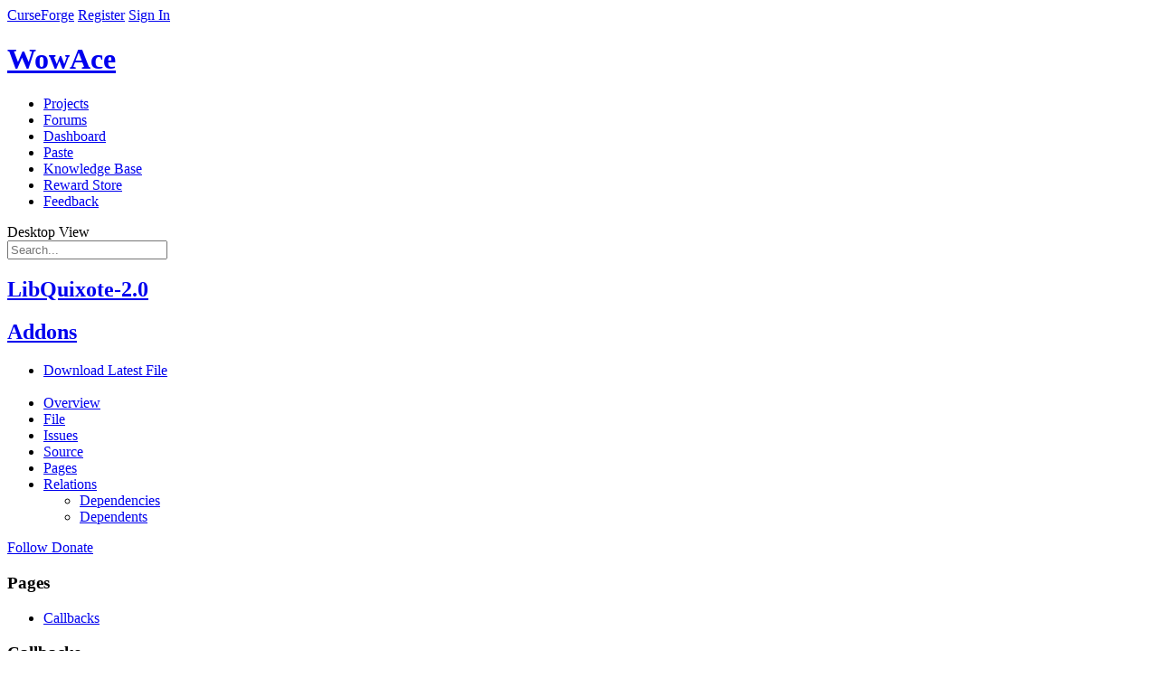

--- FILE ---
content_type: text/html; charset=utf-8
request_url: https://www.wowace.com/projects/libquixote-2-0/pages/callbacks
body_size: 11781
content:


<!DOCTYPE html>
<!--[if lt IE 7 ]> <html lang="en" class="no-js ie6"> <![endif]-->
<!--[if IE 7 ]>    <html lang="en" class="no-js ie7"> <![endif]-->
<!--[if IE 8 ]>    <html lang="en" class="no-js ie8"> <![endif]-->
<!--[if IE 9 ]>    <html lang="en" class="no-js ie9"> <![endif]-->
<!--[if (gt IE 9)|!(IE)]><!-->
<html lang="en-us" class="no-js">
<!--<![endif]-->

<head prefix="og: http://ogp.me/ns# fb: http://ogp.me/ns/fb# article: http://ogp.me/ns/article#">
<!-- Google Tag Manager -->
    <script>(function (w, d, s, l, i) {
        w[l] = w[l] || []; w[l].push({
          'gtm.start':
            new Date().getTime(), event: 'gtm.js'
        }); var f = d.getElementsByTagName(s)[0],
          j = d.createElement(s), dl = l != 'dataLayer' ? '&l=' + l : ''; j.async = true; j.src =
            'https://www.googletagmanager.com/gtm.js?id=' + i + dl; f.parentNode.insertBefore(j, f);
      })(window, document, 'script', 'dataLayer', 'GTM-PMP4WSG');</script>
    <!-- End Google Tag Manager -->
    <meta charset="UTF-8">
    <title>Callbacks - Pages - LibQuixote-2.0 - Addons - Projects - WowAce </title>
    <meta name="description" content="" />
    <meta name="theme-color" content="#121212" />
    <meta name="viewport" content="width=device-width, initial-scale=1" />


  

    <!-- Responsive Meta Tag -->
    

    
        <link rel="shortcut icon" href="https://media.forgecdn.net/avatars/97/683/636293447935662430.png" />
    

    <!-- Links -->
    
    

    <!-- Meta Properties -->
    
    

    <!-- Stylesheets -->
    <link rel="stylesheet" href="/Content/2-0-9522-12780/Skins/Blocks/css/compiled.css"/>
<link rel="stylesheet" href="/Content/2-0-9522-12780/Skins/WowAce/css/compiled.css"/>

    

    <script type="text/javascript">
        var onloadCallback = function () {
            Cobalt.runOnHtmlInsert(Cobalt.Forms.handlegReCaptchaRender);
        };
    </script>

    <script src='https://www.google.com/recaptcha/api.js?onload=onloadCallback&render=explicit' async defer></script>
    <script src="https://apis.google.com/js/platform.js"></script>

    <!-- Global site tag (gtag.js) - Google Analytics -->
    <script async src="https://www.googletagmanager.com/gtag/js?id=G-3N8RVEG29S"></script>
    <script>
        window.dataLayer = window.dataLayer || [];
        function gtag() { dataLayer.push(arguments); }
        gtag('js', new Date());
        gtag('config', 'G-N8BTN266HQ');
        gtag('config', 'AW-807668235');
    </script>
    <script src="https://configs.forgecdn.net/ow.min.js"></script>

    <!-- JavaScript -->
    <script src="/js/jquery-migration?v=GjyiFSP641QXo5QcmpaUW1L8laD5rKWzPP0n7lEpHPo1"></script>

        <script src="/js/jquery?v=-l4Om55ehZs1gYrKtDvYMCO02R2CD_KZGhdbRy2UTxw1"></script>

        <script src="/js/cobalt?v=6jYBwDuKJogccYdURuqrnHftT32m265OtHGmCW8-cGk1"></script>

        <script src="https://elerium-static.curseforge.com/js/Elerium"></script>

        
    
    
    


 <script defer src="https://content.overwolf.com/web/wowace/wowacenpinit.js"></script>



  <!-- Begin comScore Tag -->
  <script>
    var _comscore = _comscore || [];
    _comscore.push({ c1: "2", c2: "20631572" });
    (function () {
      var s = document.createElement("script"), el = document.getElementsByTagName("script")[0]; s.async = true;
      s.src = "https://sb.scorecardresearch.com/cs/20631572/beacon.js";
      el.parentNode.insertBefore(s, el);
    })();
  </script>
  <noscript>
    <img src="https://sb.scorecardresearch.com/p?c1=2&amp;c2=20631572&amp;cv=3.6.0&amp;cj=1">
  </noscript>
  <!-- End comScore Tag -->

  <!-- Begin MS Clarity Tag -->
    <script type="text/javascript">
      (function (c, l, a, r, i, t, y) {
        c[a] = c[a] || function () { (c[a].q = c[a].q || []).push(arguments) };
        t = l.createElement(r); t.async = 1; t.src = "https://www.clarity.ms/tag/" + i;
        y = l.getElementsByTagName(r)[0]; y.parentNode.insertBefore(t, y);
      })(window, document, "clarity", "script",
  
        "cgrg4uplxs");
  
</script>
  <!-- End MS Clarity Tag -->
</head>
<body class="site  site-curseforge site-wowace body-project body-project-pagedetails disable-ads user-anonymous lang-en site-lang-en template-none skin-light-on-dark responsive-disabled" data-user-lang="1">
    <!-- Google Tag Manager (noscript) -->
    <noscript><iframe src="https://www.googletagmanager.com/ns.html?id=GTM-PMP4WSG"
    height="0" width="0" style="display:none;visibility:hidden"></iframe></noscript>
    <!-- End Google Tag Manager (noscript) -->
    <!-- Nitro -->
<script>
  document.addEventListener("DOMContentLoaded", (event) => {
    const adPlacements = [
      { divId: "Wowace_rectangle_right", size: "rectangle" },
      { divId: "Wowace_rectangle_left", size: "rectangle" },
      { divId: "Wowace_leaderboard_bottom", size: "leaderboard" },
      { divId: "Wowace_largeleaderboard", size: "largeleaderboard" },
    ];
    try {
      npCreateAds(adPlacements);
    } catch (e) {
      console.error(e);
    }
  });
</script>
<!-- Nitro End -->
    
    <!-- No Script -->
    <noscript class="b-noscript">
        <p><i class="b-noscript-icon"></i> This site works best with JavaScript enabled. Please enable JavaScript to get the best experience from this site.</p>
    </noscript>
    <!-- Layout Start -->
    
    
    <div id="site" class="fixed single-column">
        <div id="site-main">
            <!-- Above Header, ex: Netbar -->
            
<div class="page-region">


<div class="netbar">
    <div>
     <span class="netbar-logo netbar-left"><a href="/">CurseForge</a></span>
    
        <a href="/register?returnUrl=%2fprojects%2flibquixote-2-0%2fpages%2fcallbacks" id="register-link" class="netbar-signin netbar-right">Register</a>
        <a href="/login?returnUrl=%2fprojects%2flibquixote-2-0%2fpages%2fcallbacks" id="login-link" class="netbar-signin netbar-right">Sign In</a>
    
       </div>

    
</div>

</div>

            <!-- Header, ex: Logo, search, etc. -->
            <header class="main" role="banner">
                

<div class="e-generic-header">
    <div class="logo-container">
        <a href="/">
            <h1>WowAce</h1>
        </a>
    </div>
</div>


<div class="primary-header-wrapper">
    <div class="page-region p-header p-header-a">

        <nav class="main p-nav p-nav-a" role="navigation">
            <ul class="b-list b-list-a b-list_float">

                
    <li id="nav-projects" class="   b-list-item p-nav-item">
        
            <a href="/projects"  class="">
                <span class="b-list-label">
                   Projects
    
                </span>
            </a>
        
    </li>

    <li id="nav-forums" class="  b-list-item p-nav-item">
        
            <a href="https://www.curseforge.com/forums"  class="">
                <span class="b-list-label">
                   Forums
    
                </span>
            </a>
        
    </li>

    <li id="nav-dashboard" class="  b-list-item p-nav-item">
        
            <a href="/dashboard"  class="">
                <span class="b-list-label">
                   Dashboard
    
                </span>
            </a>
        
    </li>

    <li id="nav-paste" class="  b-list-item p-nav-item">
        
            <a href="/paste"  class="">
                <span class="b-list-label">
                   Paste
    
                </span>
            </a>
        
    </li>

    <li id="nav-knowledge-base" class="  b-list-item p-nav-item">
        
            <a href="https://support.curseforge.com"  class="">
                <span class="b-list-label">
                   Knowledge Base
    
                </span>
            </a>
        
    </li>

    <li id="nav-reward-store" class="  b-list-item p-nav-item">
        
            <a href="https://www.curseforge.com/store"  class="">
                <span class="b-list-label">
                   Reward Store
    
                </span>
            </a>
        
    </li>

    <li id="nav-feedback" class="  b-list-item p-nav-item">
        
            <a href="https://curseforge-ideas.overwolf.com/" target='_blank' rel='noopener' class="">
                <span class="b-list-label">
                   Feedback
    
                </span>
            </a>
        
    </li>


            </ul>
            <a data-ga-click-event-tracking-category="Desktop View" id="responsive-topnav-button" class="rs-link rs-link-to-desktop">Desktop View</a>
            
        </nav>

        <div class="searchform">
            <form class="primary-search b-search b-search-a" action="/search" method="get" novalidate="novalidate">
                <label for="search" class="icon-search"></label>
                <input class="b-search-input" type="search"  placeholder="Search..." name="search" />
            </form>
        </div>

    </div>
</div>

            </header>
            <!-- Below Header (Ad container), ex: Leaderboard and Badge unit -->
            <section class="ad-container">
                <div class="ad-bin">
                    
                </div>
            </section>
            <!-- Above Content, Ex: Breadcrumbs -->
            <section class="atf" role="complementary">
    <div class="p-header-b">
        <div class="container">
            
            <div class="project-details-container">
                <div class="project-user">
                    <div class="avatar-wrapper">
                        
                            <div class="e-avatar64 e-avatar-placeholder"></div>
                        
                    </div>
                    <h1 class="project-title  ">
                        <a href="/projects/libquixote-2-0">
                            <span class="overflow-tip">LibQuixote-2.0</span></a>
                    </h1>
                    
                        <h2 class="RootGameCategory">
                            <a href="/addons">Addons</a>
                        </h2>
                    
                </div>
            </div>

            <div class="project-controls-container">
                <div class="categories-container">
                    <nav class="el-projectdetails-buttonwrapper">
                        <ul class="el-btn-group">
                            
                                        <li>
                                            <a class="button alt fa-icon-download" href="/projects/libquixote-2-0/files/latest">
                                                <span class="download-project">
                                                    Download Latest File
                                                </span>
                                            </a>
                                        </li>
                                    
                        </ul>
                    </nav>
                </div>
            </div>
        </div>
    </div>

    

    <nav class="e-header-nav" data-target="e-header-nav">
        <div class="e-wrapper">
            <h3 class="e-mobile-heading" data-action="toggle-header-nav"></h3>
            <ul class="e-menu">

                
                    <li class="">
                        <a href="/projects/libquixote-2-0" >
                            Overview
                        </a>
                        
                    </li>
                    
                    <li class="">
                        <a href="/projects/libquixote-2-0/files" >
                            File
                        </a>
                        
                    </li>
                    
                    <li class="">
                        <a href="/projects/libquixote-2-0/issues" >
                            Issues
                        </a>
                        
                    </li>
                    
                    <li class="">
                        <a href="/projects/libquixote-2-0/source" >
                            Source
                        </a>
                        
                    </li>
                    
                    <li class=" e-selected ">
                        <a href="/projects/libquixote-2-0/pages" >
                            Pages
                        </a>
                        
                    </li>
                    
                    <li class=" e-hasSubmenu ">
                        <a href="/projects/libquixote-2-0/relations/dependencies" >
                            Relations
                        </a>
                        
                           <ul class="e-drop-menu">
                            
                                <li class="">
                                   <a href="/projects/libquixote-2-0/relations/dependencies">
                                       Dependencies
                                   </a>
                                </li>
                            
                                <li class="">
                                   <a href="/projects/libquixote-2-0/relations/dependents">
                                       Dependents
                                   </a>
                                </li>
                            
                           </ul>
                        
                    </li>
                    
            </ul>

            <div class="e-actions btn-group">
                
                        <a class="button icon-follow unfollow j-tooltip" href="/login?returnUrl=%252fprojects%252flibquixote-2-0%252fpages%252fcallbacks" title="You must log in to follow a project.">
                            <span>Follow</span>
                        </a>
                    
                    <a class="button tip icon-donate icon-paypal-hosted" href="https://www.paypal.com/cgi-bin/webscr?hosted_button_id=AYLLW5V9QNQXA&amp;item_name=LibQuixote-2.0+(from+wowace.com)&amp;cmd=_s-xclick" rel="nofollow" title="Donate to this Project" data-action="donate" data-id="14304" data-name="LibQuixote-2.0">
                        <span>Donate</span>
                    </a>
                
            </div>
        </div>
    </nav>
</section>
            <div class="container">
                <div id="content" class="main content-container">
                    <section class="primary-content" role="main">
                        
    <div class="e-project-pages-container">
        

<div class="sidebar-column">
    

    <div class="project-sidebar-header">
        <h3> Pages </h3>
    </div> 


    <ul class="project-sidebar-listing e-bar-menu">
        
            <li class="selected  tier-pages indent-0">
                <div class="e-bar-item">
                    
                    <a class="overflow-tip" href="/projects/libquixote-2-0/pages/callbacks">Callbacks</a>

                </div>

                
                
            </li>
        
    </ul>
</div> 
        <div class="project-pages main-column page-details">
            <div class="stickyLimit">
                <div class="project-page-header sticky">
                    

                    <h3>Callbacks</h3>
                    <ul class="revision-info">
                        <li data-toc-link style="display: none;"><a href="#" onclick="$('.project-page-content-holder').toggle(); return false;">Table of Contents</a></li>
                        
                    </ul>
                    <div class="project-page-content-holder" style="display: none;">
                        <div class="project-page-content-table e-bar-menu" data-content-table>
                            <a href="" class="project-page-content-close tip" onclick="$('.project-page-content-holder').hide(); return false;" title="Close Table of Contents">X</a>
                            <h2>Table of Contents</h2>
                        </div>
                    </div>
                </div>
        
                <div class="e-user-content" data-user-content>
                    <h2><u>LibQuixote-2.0</u> Callback API</h2>
<p>LibQuixote-2.0 communicates a lot of data to you by firing callbacks. This is an alternative to the plain-blizzard way of registering QUEST_LOG_UPDATE, storing a copy of the data, and scanning the whole thing whenever it fires to check for changes.</p>
<p>Here's a quick example of how to set up these callbacks:</p>
<div><div><pre><span>local</span> <span>quixote</span> <span>=</span> <span>LibStub</span><span>(</span><span>"</span><span>LibQuixote-2.0"</span><span>)</span>
<span>local</span> <span>myAddon</span> <span>=</span> <span>{}</span>
<span>function</span> <span>myAddon</span><span>:</span><span>Quest_Lost</span><span>(</span><span>event</span><span>,</span> <span>title</span><span>,</span> <span>uid</span><span>,</span> <span>zone</span><span>)</span> <span>...</span> <span>end</span>

<span>quixote</span><span>.</span><span>RegisterCallback</span><span>(</span><span>myAddon</span><span>,</span> <span>"</span><span>Quest_Lost"</span><span>)</span>
</pre></div>
</div><p>There are some standard arguments to the callbacks, which I'm not going to explain each time:</p>
<dl><dt>name</dt>
<dd>the name of the quest, in the current locale.</dd>
<dt>uid</dt>
<dd>is the numeric unique id of the quest, as extracted from its link</dd>
</dl>
<p>Now here's a full list of the callbacks, and the data they provide:</p>
<h3>Standard quest callbacks</h3>
<ul><li>Quest_Gained (name, uid, number of objectives, category, provider, provider is a player?)
</li><li>Quest_Complete (name, uid)
</li><li>Quest_Failed (name, uid)
</li><li>Quest_Lost (name, uid)
</li><li>Quest_Abandoned (name, uid)
</li><li>Objective_Update (name, uid, objective, number had before, number got now, number needed, type)
</li><li>Update : fires whenever any of the above events do
</li><li>Ready : fires the first time quixote has data available
</li></ul>
<h3>Party information</h3>
<ul><li>Party_Quest_Gained (party member, uid, name)
</li><li>Party_Quest_Complete (party member, uid, name)
</li><li>Party_Quest_Failed (party member, uid, name)
</li><li>Party_Quest_Lost (party member, uid, name)
</li><li>Party_Objective_Update (party member, uid, name, objective, number got now, number needed, is reputation?)
</li><li>Party_Update (party member) : fires whenever any of the above events do
</li><li>Sync_Finished (party member) : fires when data has finished being synced with a player</li></ul>
  
                    
                </div>
            </div>
            
                <hr/>
                

<!-- Comment Form Top -->            


<!-- Comment Listing -->


<section class="p-comments" id="comments" itemscope itemtype="http://schema.org/UserComments">
    <!--- Comment Listing -->
    

<!-- Outside Caption -->

<header class="h2  no-sub no-nav">
    
    <!-- Navigation -->
    
    
    <!-- Main Title -->
    
    <H2 >Comments</H2>  
    
           
    <!-- Sub title -->
    
    
</header>
          
<!-- Inside Caption -->
<div class="listing-container listing-container-ul"><div class="listing-body">
<ul class="listing listing-comments p-comments j-comment-listing" data-sort-method="date-created" data-sort-order="ascending" 
    data-ajax-set-window-state="true" 
     data-ajax-url="/comments/947665668-20324/ajax-list"  id="comments" 
    data-row-selector="&gt;li"
    data-page-inline="False"
    data-scroll-inline="False"
    >

     
    <li class="alert no-results">To post a comment, please <a href="/login?returnUrl=%2fprojects%2flibquixote-2-0%2fpages%2fcallbacks" class="j-login-link">login</a> or <a href="/register?returnUrl=%2fprojects%2flibquixote-2-0%2fpages%2fcallbacks">register</a> a new account.</li>


</ul>
</div></div>
</section>

<!-- Bulk Moderation Form -->


    <div class="j-bulk-moderation comment-bulk-moderation toggle" data-bulk-moderation-cookie="commentBulkModeration" style="display: none;">
        <ul class="j-bulk-moderation-errors hide field-errors">
        </ul>
        <form action="/comments/bulk-moderation" method="post">
            <div>
                <select name="actionName">                                
                    <option value="delete">Delete</option>
                    <option value="undelete">Undelete</option>  
                    <option value="spam">Spam</option>
                    <option value="notspam">Not Spam</option>
                    <option value="merge">Merge</option>
                    
                </select>     
            </div>
            <div>
                <button type="submit" class="btn j-apply-selection">Apply To Selected</button>
            </div>
            <div>
                <a href="#" class="j-clear-selection">Clear Selected</a>
            </div>
        </form>
    </div>


<!-- MultiQuote -->


<div class="multi-quote-container j-multi-quote-container hide">
    <div class="multi-quote-title">
        <span class="quote-text">Posts Quoted: </span><span class="quote-number j-quote-number"></span>
    </div>
    <div class="quote-reply">
        <span class="button j-multi-quote-reply">Reply</span>
    </div>
    <div class="quote-clear">
        <span class="button j-multi-quote-clear">Clear All Quotes</span>
    </div>
</div>



<!-- Comment Form Bottom -->            

        </div>
    </div>

                        
                    </section>
                </div>
            </div>
            
            <!-- Above Footer -->
            <section class="ad-container ad-container-footer">
                <div class="ad-bin">
                    
                </div>
            </section>
            <div id="footer-push"></div>
        </div>
        <footer id="footer">
            

<script type="text/javascript">
  if (window['__cmp']) {
    window['__cmp']('addConsentLink');
  }
</script>

<footer class="site-footer">
  <div class="site-footer-nav">
      <svg class="logo" viewBox="0 0 144 145">
              <path d="M144 75.1895C144.11 75.1895 109.181 55.3393 109.078 54.7555C108.288 50.5363 107.293 43.5693 102.474 39.9651C98.3274 36.8903 70.3332 24.2017 70.2779 24.0694C65.1235 16.3912 60.5558 8.34592 56.6125 0C52.8678 2.7776 49.822 6.36738 47.7112 10.4913C45.6004 14.6152 44.4811 19.1626 44.4401 23.7813C30.6883 25.7236 17.7814 31.4827 7.22763 40.3855C34.5979 34.2047 42.4811 39.9028 42.4811 39.9028C33.5202 41.476 24.8855 44.5009 16.9277 48.8549C5.26076 55.1758 0 62.7656 0 62.7656C0 62.7656 26.4934 55.3004 46.8256 62.5632C37.3441 63.8814 28.5306 68.1274 21.6513 74.6913C63.7928 79.8368 84.5752 115.879 93.3194 145C96.5343 93.2026 70.3648 73.5314 70.3648 73.5314C77.9637 74.0686 87.5215 79.8913 93.6354 88.5553C112.277 86.4847 122.657 92.1128 122.57 92.1128C122.364 92.1128 132.649 88.999 139.9 85.7062C139.276 84.7799 136.654 81.565 135.161 79.7668C135.366 79.7823 141.101 79.4476 144 75.1895ZM85.7916 52.2645C86.2024 52.1633 95.3337 49.6333 97.9404 50.6064C100.31 51.486 100.357 58.1339 100.357 58.1339C100.357 58.1339 94.9466 58.8812 85.7916 52.2645Z" fill="currentcolor"/>
      </svg>
      <nav>
        <ul>
          <li>

          <h5>Creators</h5>
        <ul>
            <li><a class="list-item" href="http://www.overwolf.com/creators/build-an-app/">Build an App</a></li>
            <li><a class="list-item" href="https://curseforge.com/">Publish a mod</a></li>
            <li><a class="list-item" href="http://www.overwolf.com/why-overwolf/">Why Overwolf</a></li>
            <li><a class="list-item" href="https://overwolf.github.io/docs/start/getting-started">App documentation</a></li>
            <li><a class="list-item" href="https://support.curseforge.com/en/support/solutions/folders/9000194118">Mod documentation</a></li>
            <li><a class="list-item" href="https://www.overwolf.com/fund/home">Apply for funding</a></li>
            </ul>
          </li>
        <li>

          <h5>Gamers</h5>
        <ul>
            <li><a class="list-item" href="https://www.curseforge.com/">Discover Mods</a></li>
            <li><a class="list-item" href="https://www.overwolf.com/appstore">Discover Apps</a></li>
            <li><a class="list-item" href="http://www.overwolf.com/our-commitment/">Gameplay First</a></li>
            <li><a class="list-item" href="https://download.overwolf.com/install/Download?Channel=web_dl_btn">Download Overwolf</a></li>
            <li><a class="list-item" href="https://ideas.overwolf.com/">Suggest a feature</a></li>
            </ul>
          </li>
        <li>

          <h5>Company</h5>
        <ul>
            <li><a class="list-item" href="http://www.overwolf.com/about-overwolf/">About us</a></li>
            <li><a class="list-item" href="http://www.overwolf.com/our-story/ ">Our story</a></li>
            <li><a class="list-item" href="http://www.overwolf.com/jobs/">Careers</a></li>
            <li><a class="list-item" href="https://medium.com/overwolf">Blog</a></li>
            <li><a class="list-item" href="http://www.overwolf.com/brand-guidelines/">Brand Guidelines</a></li>
            </ul>
          </li>
        <li>

          <h5>Work With Us</h5>
        <ul>
            <li><a class="list-item" href="http://www.overwolf.com/partners">Partners</a></li>
            <li><a class="list-item" href="https://brands.overwolf.com/">Advertisers</a></li>
            <li><a class="list-item" href="https://www.overwolf.com/influencers">Influencers</a></li>
            <li><a class="list-item" href="https://core.curseforge.com/">Game Developers</a></li>
            </ul>
          </li>
        <li>

          <h5>Support &amp; Privacy</h5>
          <ul>
            <li><a class="list-item" href="http://support.overwolf.com">Help Center</a></li>
            <li><a class="list-item" href="http://www.overwolf.com/supported-games/">Supported Games</a></li>
            <li><a class="list-item" href="http://www.overwolf.com/legal/terms/">Terms of service</a></li>
            <li><a class="list-item" href="http://www.overwolf.com/legal/privacy/">Privacy Policy</a></li>
            <li><a class="list-item" href="https://alphas.overwolf.com/">Overwolf Alphas</a></li>
            <li><a class="list-item" href="https://support.overwolf.com/en/support/solutions/articles/9000203492-licenses-we-use">Licenses</a></li>
            <li><div id="ncmp-consent-link">Update Privacy Preferences</div></li>
            </ul>
          </li>
        </ul>
      </nav>
  </div>
  <div class="site-footer-social">
    <div class="site-footer-social-inner">
      <div class="copyright">
        <span>Overwolf 2025</span>
        <ul class="social-links">
          <li><a href="https://discord.gg/YwHjmfe" title="Discord" target="_blank" rel="noopener">
              <svg viewBox="0 0 24 24">
                  <path d="M19.9986 15.9081C19.8859 16.0133 19.7958 16.1185 19.6831 16.2027C18.7367 16.8341 17.7227 17.3182 16.6411 17.6971C16.3933 17.7812 16.1229 17.8654 15.8525 17.9286C15.537 17.4866 15.199 17.0867 14.9962 16.5816C15.1314 16.5184 15.2215 16.4763 15.3342 16.4342C15.6271 16.2869 15.9426 16.1606 16.2355 16.0133C16.2581 16.0133 16.3031 15.9712 16.3031 15.9712C16.213 15.9081 16.1003 15.8239 16.0102 15.7818C13.3062 16.9183 10.6248 16.8762 7.92078 15.7818C7.83065 15.8449 7.76305 15.9081 7.65038 16.0133C8.10105 16.2238 8.52918 16.4132 8.97984 16.6237C8.70944 17.1077 8.43905 17.5287 8.12358 17.9075C8.07851 17.9075 8.05598 17.9075 8.05598 17.9075C6.68145 17.5287 5.41959 16.9183 4.24787 16.1606C4.15773 16.0764 4.09013 15.9922 4 15.9081C4 15.0872 4.02253 13.6771 4.15773 12.5616C4.36053 10.7936 5.21679 9.19403 6.25332 7.69968C6.36599 7.53131 6.50119 7.42607 6.70399 7.34188C7.44758 7.04722 8.19118 6.81571 8.97984 6.64733C9.22771 6.58419 9.49811 6.54209 9.76851 6.5C9.85864 6.64733 10.1516 7.15246 10.2192 7.27874C11.436 7.15246 12.6302 7.15246 13.802 7.27874L14.2977 6.52105C15.3567 6.68942 16.3933 6.98408 17.3847 7.38398C17.5425 7.44712 17.6551 7.55235 17.7453 7.67864C18.8494 9.23612 19.6831 10.8988 19.8859 12.772C20.0211 14.1401 19.9986 15.1083 19.9986 15.9081ZM10.76 12.7931C10.76 12.4984 10.7149 12.33 10.6022 12.0775C10.1741 11.2356 9.00238 11.0041 8.32638 11.8039C7.74052 12.4774 7.83065 13.4245 8.50665 13.9717C8.97984 14.3506 9.52064 14.3927 10.0614 14.077C10.5572 13.7612 10.7374 13.3193 10.76 12.7931ZM16.0778 12.8352C16.0778 12.4984 15.9877 12.2248 15.8525 11.9722C15.5821 11.5303 15.1539 11.2777 14.6131 11.2987C14.0949 11.3198 13.6893 11.5724 13.4414 12.0143C13.171 12.5195 13.1485 13.0246 13.4414 13.5297C13.847 14.2664 14.8385 14.561 15.6046 13.8875C15.9426 13.5929 16.0553 13.193 16.0778 12.8352Z" fill="currentcolor"/>
              </svg></a></li>
          <li><a href="https://www.reddit.com/r/Overwolf/" title="Reddit" target="_blank" rel="noopener">
              <svg viewBox="0 0 24 24">
                  <path d="M12.3338 8.57431C14.1735 8.63508 15.8736 9.08438 17.375 10.111C17.5562 9.98515 17.7133 9.84624 17.8944 9.75291C19.0642 9.13647 20.5089 9.86577 20.7075 11.1681C20.8275 11.9603 20.4522 12.733 19.7472 13.1281C19.6883 13.1606 19.6665 13.1889 19.6818 13.2605C19.9589 14.5585 19.6338 15.7154 18.8416 16.7572C18.1803 17.6276 17.3161 18.2484 16.334 18.7129C15.3978 19.1557 14.4114 19.4313 13.3835 19.5572C12.5411 19.6592 11.6943 19.6657 10.8476 19.5767C9.75202 19.4617 8.70012 19.1817 7.70496 18.7085C6.58759 18.1767 5.63826 17.4474 4.95955 16.4012C4.45324 15.622 4.22191 14.769 4.27865 13.8444C4.28956 13.6577 4.32666 13.4732 4.3594 13.2887C4.37249 13.2171 4.35722 13.1802 4.29175 13.1454C3.59994 12.7743 3.22675 12.0189 3.27695 11.3113C3.34023 10.4345 4.01895 9.74856 4.73913 9.59012C5.42876 9.43818 6.04418 9.59446 6.55922 10.0893C6.60942 10.1393 6.63997 10.1371 6.69453 10.1002C7.70278 9.4143 8.81142 8.96934 10.0095 8.7588C10.5158 8.66981 11.0331 8.63508 11.5459 8.58299C11.6223 8.57431 11.6529 8.5526 11.6681 8.48097C11.8427 7.69524 12.0173 6.90951 12.1941 6.12378C12.384 5.26641 12.576 4.41123 12.7659 3.55604C12.8117 3.35201 12.9841 3.24565 13.1936 3.29123C14.3524 3.54301 15.5135 3.79479 16.6723 4.05092C16.7421 4.06611 16.7749 4.05526 16.8098 3.99231C17.1262 3.44534 17.7438 3.17836 18.3767 3.30642C18.9529 3.42363 19.4199 3.9272 19.5028 4.51975C19.6294 5.41401 18.883 6.21277 17.9773 6.15633C17.2463 6.11075 16.6898 5.58114 16.6221 4.85618C16.6112 4.74983 16.5785 4.70859 16.4672 4.68471C15.4393 4.46115 14.4114 4.23107 13.3857 4.00317C13.3791 4.00099 13.3726 4.00534 13.3464 4.00751C13.0103 5.52037 12.6742 7.03974 12.3338 8.57431ZM10.2583 13.3777C10.2583 12.5746 9.61671 11.9343 8.80487 11.9278C8.00395 11.9213 7.33396 12.5833 7.33396 13.3799C7.33396 14.1916 7.98212 14.8385 8.79178 14.8363C9.61671 14.8363 10.2605 14.1982 10.2583 13.3777ZM15.2014 14.8385C16.0132 14.8428 16.657 14.2047 16.6657 13.3885C16.6745 12.5963 16.0176 11.9343 15.2057 11.9299C14.3634 11.9256 13.7261 12.6267 13.737 13.3755C13.7479 14.1938 14.3786 14.8341 15.2014 14.8385ZM11.9693 17.8034C12.6677 17.8251 13.3245 17.734 13.9662 17.5212C14.4223 17.3693 14.8544 17.1826 15.2101 16.8505C15.376 16.6943 15.3912 16.4685 15.2472 16.3209C15.1032 16.1733 14.8849 16.1907 14.7082 16.3318C14.5358 16.4685 14.3568 16.6074 14.1604 16.6964C13.4577 17.0155 12.7026 17.1002 11.9387 17.1045C11.4434 17.1067 10.9545 17.0394 10.4722 16.9178C10.0335 16.8071 9.62108 16.6509 9.28499 16.334C9.11477 16.1733 8.8878 16.1733 8.74159 16.3296C8.60628 16.475 8.62374 16.6943 8.78742 16.8505C9.01656 17.0676 9.28063 17.2304 9.57307 17.3498C10.3478 17.671 11.1531 17.836 11.9693 17.8034Z" fill="currentcolor" />
              </svg></a></li>
          <li><a href="https://www.facebook.com/Overwolf/" title="Facebook" target="_blank" rel="noopener">
              <svg viewBox="0 0 24 24">
                  <path d="M10.933 18.9545L10.933 12.2045H8.72729V9.95453H10.933V8.74628C10.933 6.45859 12.0254 5.45453 13.8892 5.45453C14.7819 5.45453 15.254 5.52203 15.4773 5.55297V7.70453H14.2063C13.415 7.70453 13.1387 8.13034 13.1387 8.99322V9.95453H15.4574L15.1426 12.2045H13.1387L13.1387 18.9545H10.933Z" fill="currentcolor" />
              </svg></a></li>
          <li><a href="https://www.linkedin.com/company/overwolf.com/" title="LinkedIn" target="_blank" rel="noopener">
              <svg viewBox="0 0 24 24">
                  <path d="M9.19565 16.5002H6.75L6.75 9.34115H9.19565L9.19565 16.5002ZM7.97332 8.38661C7.29685 8.38661 6.75 7.85159 6.75 7.19295C6.75 6.53431 7.29783 6.00024 7.97332 6.00024C8.64734 6.00024 9.19565 6.53527 9.19565 7.19295C9.19565 7.85159 8.64734 8.38661 7.97332 8.38661ZM18 16.5002H15.6488L15.6488 13.0162C15.6488 12.1852 15.6326 11.1166 14.4264 11.1166C13.2021 11.1166 13.0138 12.0215 13.0138 12.956V16.5002H10.663L10.663 9.3359H12.9199V10.3148H12.9517C13.2657 9.75161 14.0332 9.15788 15.1777 9.15788C17.5598 9.15788 18 10.6417 18 12.5709V16.5002Z" fill="currentcolor" />
              </svg></a></li>
          <li><a href="https://twitter.com/TheOverwolf" title="Twitter" target="_blank" rel="noopener">
              <svg viewBox="0 0 24 24">
                  <path d="M18 8.65409C17.5583 8.85021 17.0839 8.98218 16.5859 9.04171C17.0945 8.73715 17.4845 8.25493 17.6682 7.67997C17.1928 7.96191 16.6657 8.1668 16.1045 8.27754C15.6555 7.79902 15.0158 7.5 14.3078 7.5C12.9482 7.5 11.8461 8.60241 11.8461 9.96138C11.8461 10.1543 11.8682 10.3425 11.9098 10.522C9.86385 10.4196 8.05008 9.43948 6.83535 7.94991C6.62398 8.31354 6.5026 8.73623 6.5026 9.18799C6.5026 10.0417 6.93689 10.7952 7.59732 11.2364C7.19395 11.2234 6.81412 11.1127 6.48229 10.9286C6.48229 10.9392 6.48229 10.9489 6.48229 10.9595C6.48229 12.1523 7.33056 13.1472 8.45714 13.3729C8.25084 13.4292 8.033 13.4592 7.80824 13.4592C7.64994 13.4592 7.49533 13.4435 7.34533 13.4153C7.65871 14.3932 8.5679 15.1052 9.64509 15.125C8.80282 15.7854 7.74132 16.179 6.58752 16.179C6.38906 16.179 6.19292 16.1674 6 16.1444C7.08965 16.8425 8.38329 17.25 9.77385 17.25C14.3023 17.25 16.7779 13.4993 16.7779 10.2466C16.7779 10.14 16.7756 10.0338 16.771 9.92816C17.2523 9.58068 17.67 9.14738 18 8.65409Z" fill="currentcolor" />
              </svg></a></li>
        </ul>
      </div>
        </div>
    </div>
</footer>
        </footer>
        
    </div>

    <!-- Layout End -->
    <div id="analytics">
        <!-- Google Analytics -->
<script type="text/javascript">
var _gaq = _gaq || [];
_gaq.push(
        ['_setAccount', 'UA-389142-3'],
        ['_setDomainName', 'wowace.com'],
        ['_addIgnoredRef', 'wowace.com'],
        ['_trackPageview'],
        ['b._setAccount', 'UA-389142-1'],
        ['b._setDomainName', 'wowace.com'],
        ['b._addIgnoredRef', 'wowace.com'],
        ['b._trackPageview']
);
(function() {
    var ga = document.createElement('script'); ga.type = 'text/javascript'; ga.async = true;
    ga.src = ('https:' == document.location.protocol ? 'https://ssl' : 'http://www') + '.google-analytics.com/ga.js';
    var s = document.getElementsByTagName('script')[0]; s.parentNode.insertBefore(ga, s);
})();
</script>
<!-- End Google Analytics -->
<!-- Lotame -->
<script src="http://tags.crwdcntrl.net/c/3613/cc.js?ns=_cc3613" id="LOTCC_3613"></script>
<script>
_cc3613.bcp();
</script>
<!-- End Lotame -->
    </div>

    
    

<script type="text/javascript">
    Cobalt.Device.initialize();
    Cobalt.Burger.initializeEarly();

    Cobalt.Constants.initialize({"StaticURL":"/Content/2-0-9522-12780","SkinPath":"/Content/2-0-9522-12780/Skins/WowAce","MediaURL":"https://media.forgecdn.net/","AvatarURL":"https://media.forgecdn.net/avatars","AttachmentURL":"https://media.forgecdn.net/attachments","ActiveConfiguration":"production"});
    
    Cobalt.Constants.BuildVersion = "2-0-9522-12780";
    Cobalt.Constants.IsDevelopment = false;
    Cobalt.Constants.IgnoredUserIDs = [];
    Cobalt.Constants.ServerTimestamp = 1769928612281.76
    Cobalt.Constants.FacebookAppID = "";
    Cobalt.Constants.QuoteCssClasses = "";
    Cobalt.User.EnabledLanguageIDs = [1,2,3,4,7,8,9,10,15,16,20];
    Cobalt.User.MaxQuoteDepth = 5;
    Cobalt.User.AuthToken = "";
    Cobalt.TinyMCE.extraPlugins = "";
    Cobalt.TinyMCE.extraButtons = "";
    Cobalt.TinyMCE.extraCustomPlugins = "";     

    // NOTE: if you need to debug into tinymce, then change the following line to tinymce.js
    Cobalt.TinyMCE.url = "/Content/js/tinymce/tiny_mce/tinymce.min.js";
    Cobalt.TinyMCE.customPluginUrl = "/Content/js/tinymce/custom_plugins";
    Cobalt.TinyMCE.skin_url = "/Content/js/tinymce/custom_skin";
    
   
    
    Cobalt.Constants.SiteID = 11;
    Cobalt.Constants.SiteName = "WowAce";
    Cobalt.TinyMCE.fontColorEnabled = true;
    Cobalt.TinyMCE.fontSizeEnabled = true;
    Cobalt.TinyMCE.fontFamilyEnabled = true;
    Cobalt.TinyMCE.textAlignmentEnabled = true;
    Cobalt.TinyMCE.smiliesEnabled = false;
    Cobalt.TinyMCE.forceSimpleBBCodeEditor = false;  
    Cobalt.Constants.NestedQuotePreference  = 1;
    
    $.ajaxSetup({
        data: {},
        timeout: 30000
    });
    
    

    //bbcode entries
    
    Cobalt.Markup.customBBcodeButtons = [];    
    
    
    
    Cobalt.CMS.CobaltCss = ["/Content/2-0-9522-12780/Skins/Global-TinyMCE/css/compiled.css"];    
    Cobalt.CMS.ProjectCss = ["/Content/2-0-9522-12780/Skins/WowAce/css/compiled.css"];

    // set the tracking id for google analytics on this site
    Cobalt.Analytics.trackingId = 'UA-389142-1';

</script>

<script>Elerium.UserPoints = 0;</script>

<script>
    hljs.initHighlighting();
</script>
<script type="text/javascript">

    Cobalt.runOnLoad(function () {
        Cobalt.initialize([{dependency:Elerium.ProjectPageDetails, priority:99, name:'Elerium.ProjectPageDetails'},{dependency:Cobalt.TinyMCE, priority:99, name:'Cobalt.TinyMCE'},{dependency:Elerium.ProjectMobileSubMenu, priority:99, name:'Elerium.ProjectMobileSubMenu'},{dependency:Elerium.ProjectAnalytics, priority:99, name:'Elerium.ProjectAnalytics'},{dependency:Elerium.Favorite, priority:99, name:'Elerium.Favorite'},{dependency:Cobalt.Listing, priority:99, name:'Cobalt.Listing'},{dependency:Cobalt.Tabs, priority:99, name:'Cobalt.Tabs'},{dependency:Cobalt.NiceDates, priority:99, name:'Cobalt.NiceDates'},{dependency:Cobalt.Core, priority:99, name:'Cobalt.Core'},{dependency:Cobalt.Forms, priority:99, name:'Cobalt.Forms'},{dependency:Cobalt.UI, priority:99, name:'Cobalt.UI'},{dependency:Cobalt.Notifications, priority:99, name:'Cobalt.Notifications'},{dependency:Cobalt.Feedback, priority:99, name:'Cobalt.Feedback'},{dependency:Cobalt.WarningNotification, priority:99, name:'Cobalt.WarningNotification'},{dependency:Cobalt.Footer, priority:99, name:'Cobalt.Footer'},{dependency:Cobalt.Tidbit, priority:99, name:'Cobalt.Tidbit'},{dependency:Cobalt.BunnyEars, priority:99, name:'Cobalt.BunnyEars'},{dependency:Elerium.OverflowTip, priority:99, name:'Elerium.OverflowTip'},{dependency:Elerium.PostAction, priority:99, name:'Elerium.PostAction'},{dependency:Elerium.Analytics, priority:99, name:'Elerium.Analytics'},{dependency:Elerium.TwitchNurture, priority:99, name:'Elerium.TwitchNurture'},{dependency:Elerium.DataTransfer, priority:99, name:'Elerium.DataTransfer'}]);
    });

</script><style>
  @media(max-width: 1280px) {
    #Wowace_rectangle_right, #Wowace_rectangle_left {
      display: none;
    }
  }
</style>

<div id="Wowace_rectangle_right" 
style="
  width: 336px;
  height: 280px;
  position: absolute;
  position: fixed;
  z-index: 100;
  right: 0;
  top: 0;
  bottom: 0;
  margin: auto;
"></div>

<div id="Wowace_rectangle_left" 
style="
  width: 336px;
  height: 280px;
  position: absolute;
  position: fixed;
  z-index: 100;
  left: 0;
  top: 0;
  bottom: 0;
  margin: auto;
"></div>
    
  </body>
</html>


--- FILE ---
content_type: text/javascript
request_url: https://rumcdn.geoedge.be/65feb8a3-8f42-4cd5-8115-51b0d028cd41/grumi.js
body_size: 100606
content:
var grumiInstance = window.grumiInstance || { q: [] };
(function createInstance (window, document, options = { shouldPostponeSample: false }) {
	!function r(i,o,a){function s(n,e){if(!o[n]){if(!i[n]){var t="function"==typeof require&&require;if(!e&&t)return t(n,!0);if(c)return c(n,!0);throw new Error("Cannot find module '"+n+"'")}e=o[n]={exports:{}};i[n][0].call(e.exports,function(e){var t=i[n][1][e];return s(t||e)},e,e.exports,r,i,o,a)}return o[n].exports}for(var c="function"==typeof require&&require,e=0;e<a.length;e++)s(a[e]);return s}({1:[function(e,t,n){var r=e("./config.js"),i=e("./utils.js");t.exports={didAmazonWin:function(e){var t=e.meta&&e.meta.adv,n=e.preWinningAmazonBid;return n&&(t=t,!i.isEmptyObj(r.amazonAdvIds)&&r.amazonAdvIds[t]||(t=e.tag,e=n.amzniid,t.includes("apstag.renderImp(")&&t.includes(e)))},setAmazonParametersToSession:function(e){var t=e.preWinningAmazonBid;e.pbAdId=void 0,e.hbCid=t.crid||"N/A",e.pbBidder=t.amznp,e.hbCpm=t.amznbid,e.hbVendor="A9",e.hbTag=!0}}},{"./config.js":5,"./utils.js":24}],2:[function(e,t,n){var l=e("./session"),r=e("./urlParser.js"),m=e("./utils.js"),i=e("./domUtils.js").isIframe,f=e("./htmlParser.js"),g=e("./blackList").match,h=e("./ajax.js").sendEvent,o=".amazon-adsystem.com",a="/dtb/admi",s="googleads.g.doubleclick.net",e="/pagead/",c=["/pagead/adfetch",e+"ads"],d=/<iframe[^>]*src=['"]https*:\/\/ads.\w+.criteo.com\/delivery\/r\/.+<\/iframe>/g,u={};var p={adsense:{type:"jsonp",callbackName:"a"+ +new Date,getJsUrl:function(e,t){return e.replace("output=html","output=json_html")+"&callback="+t},getHtml:function(e){e=e[m.keys(e)[0]];return e&&e._html_},shouldRender:function(e){var e=e[m.keys(e)[0]],t=e&&e._html_,n=e&&e._snippet_,e=e&&e._empty_;return n&&t||e&&t}},amazon:{type:"jsonp",callbackName:"apstag.renderImp",getJsUrl:function(e){return e.replace("/admi?","/admj?").replace("&ep=%7B%22ce%22%3A%221%22%7D","")},getHtml:function(e){return e.html},shouldRender:function(e){return e.html}},criteo:{type:"js",getJsHtml:function(e){var t,n=e.match(d);return n&&(t=(t=n[0].replace(/iframe/g,"script")).replace(/afr.php|display.aspx/g,"ajs.php")),e.replace(d,t)},shouldRender:function(e){return"loading"===e.readyState}}};function y(e){var t,n=e.url,e=e.html;return n&&((n=r.parse(n)).hostname===s&&-1<c.indexOf(n.pathname)&&(t="adsense"),-1<n.hostname.indexOf(o))&&-1<n.pathname.indexOf(a)&&(t="amazon"),(t=e&&e.match(d)?"criteo":t)||!1}function v(r,i,o,a){e=i,t=o;var e,t,n,s=function(){e.src=t,h({type:"adfetch-error",meta:JSON.stringify(l.meta)})},c=window,d=r.callbackName,u=function(e){var t,n=r.getHtml(e),e=(l.bustedUrl=o,l.bustedTag=n,r.shouldRender(e));t=n,(t=f.parse(t))&&t.querySelectorAll&&(t=m.map(t.querySelectorAll("[src], [href]"),function(e){return e.src||e.href}),m.find(t,function(e){return g(e).match}))&&h({type:"adfetch",meta:JSON.stringify(l.meta)}),!a(n)&&e?(t=n,"srcdoc"in(e=i)?e.srcdoc=t:((e=e.contentWindow.document).open(),e.write(t),e.close())):s()};for(d=d.split("."),n=0;n<d.length-1;n++)c[d[n]]={},c=c[d[n]];c[d[n]]=u;var u=r.getJsUrl(o,r.callbackName),p=document.createElement("script");p.src=u,p.onerror=s,p.onload=function(){h({type:"adfetch-loaded",meta:JSON.stringify(l.meta)})},document.scripts[0].parentNode.insertBefore(p,null)}t.exports={shouldBust:function(e){var t,n=e.iframe,r=e.url,e=e.html,r=(r&&n&&(t=i(n)&&!u[n.id]&&y({url:r}),u[n.id]=!0),y({html:e}));return t||r},bust:function(e){var t=e.iframe,n=e.url,r=e.html,i=e.doc,o=e.inspectHtml;return"jsonp"===(e=p[y(e)]).type?v(e,t,n,o):"js"===e.type?(t=i,n=r,i=(o=e).getJsHtml(n),l.bustedTag=n,!!o.shouldRender(t)&&(t.write(i),!0)):void 0},checkAndBustFriendlyAmazonFrame:function(e,t){(e=e.defaultView&&e.defaultView.frameElement&&e.defaultView.frameElement.id)&&e.startsWith("apstag")&&(l.bustedTag=t)}}},{"./ajax.js":3,"./blackList":4,"./domUtils.js":8,"./htmlParser.js":13,"./session":21,"./urlParser.js":23,"./utils.js":24}],3:[function(e,t,n){var i=e("./utils.js"),o=e("./config.js"),r=e("./session.js"),a=e("./domUtils.js"),s=e("./jsUtils.js"),c=e("./methodCombinators.js").before,d=e("./tagSelector.js").getTag,u=e("./constants.js"),e=e("./natives.js"),p=e.fetch,l=e.XMLHttpRequest,m=e.Request,f=e.TextEncoder,g=e.postMessage,h=[];function y(e,t){e(t)}function v(t=null){i.forEach(h,function(e){y(e,t)}),h.push=y}function b(e){return e.key=r.key,e.imp=e.imp||r.imp,e.c_ver=o.c_ver,e.w_ver=r.wver,e.w_type=r.wtype,e.b_ver=o.b_ver,e.ver=o.ver,e.loc=location.href,e.ref=document.referrer,e.sp=r.sp||"dfp",e.cust_imp=r.cust_imp,e.cust1=r.meta.cust1,e.cust2=r.meta.cust2,e.cust3=r.meta.cust3,e.caid=r.meta.caid,e.scriptId=r.scriptId,e.crossOrigin=!a.isSameOriginWin(top),e.debug=r.debug,"dfp"===r.sp&&(e.qid=r.meta.qid),e.cdn=o.cdn||void 0,o.accountType!==u.NET&&(e.cid=r.meta&&r.meta.cr||123456,e.li=r.meta.li,e.ord=r.meta.ord,e.ygIds=r.meta.ygIds),e.at=o.accountType.charAt(0),r.hbTag&&(e.hbTag=!0,e.hbVendor=r.hbVendor,e.hbCid=r.hbCid,e.hbAdId=r.pbAdId,e.hbBidder=r.pbBidder,e.hbCpm=r.hbCpm,e.hbCurrency=r.hbCurrency),"boolean"==typeof r.meta.isAfc&&(e.isAfc=r.meta.isAfc,e.isAmp=r.meta.isAmp),r.meta.hasOwnProperty("isEBDA")&&"%"!==r.meta.isEBDA.charAt(0)&&(e.isEBDA=r.meta.isEBDA),r.pimp&&"%_pimp%"!==r.pimp&&(e.pimp=r.pimp),void 0!==r.pl&&(e.preloaded=r.pl),e.site=r.site||a.getTopHostname(),e.site&&-1<e.site.indexOf("safeframe.googlesyndication.com")&&(e.site="safeframe.googlesyndication.com"),e.isc=r.isc,r.adt&&(e.adt=r.adt),r.isCXM&&(e.isCXM=!0),e.ts=+new Date,e.bdTs=o.bdTs,e}function w(t,n){var r=[],e=i.keys(t);return void 0===n&&(n={},i.forEach(e,function(e){void 0!==t[e]&&void 0===n[e]&&r.push(e+"="+encodeURIComponent(t[e]))})),r.join("&")}function E(e){e=i.removeCaspr(e),e=r.doubleWrapperInfo.isDoubleWrapper?i.removeWrapperXMP(e):e;return e=4e5<e.length?e.slice(0,4e5):e}function j(t){return function(){var e=arguments[0];return e.html&&(e.html=E(e.html)),e.tag&&(e.tag=E(e.tag)),t.apply(this,arguments)}}e=c(function(e){var t;e.hasOwnProperty("byRate")&&!e.byRate||(t=a.getAllUrlsFromAllWindows(),"sample"!==e.r&&"sample"!==e.bdmn&&t.push(e.r),e[r.isPAPI&&"imaj"!==r.sp?"vast_content":"tag"]=d(),e.urls=JSON.stringify(t),e.hc=r.hc,e.vastUrls=JSON.stringify(r.vastUrls),delete e.byRate)}),c=c(function(e){e.meta=JSON.stringify(r.meta),e.client_size=r.client_size});function A(e,t){var n=new l;n.open("POST",e),n.setRequestHeader("Content-type","application/x-www-form-urlencoded"),n.send(w(t))}function O(t,e){return o=e,new Promise(function(t,e){var n=(new f).encode(w(o)),r=new CompressionStream("gzip"),i=r.writable.getWriter();i.write(n),i.close(),new Response(r.readable).arrayBuffer().then(function(e){t(e)}).catch(e)}).then(function(e){e=new m(t,{method:"POST",body:e,mode:"no-cors",headers:{"Content-type":"application/x-www-form-urlencoded","Accept-Language":"gzip"}});p(e)});var o}function _(e,t){p&&window.CompressionStream?O(e,t).catch(function(){A(e,t)}):A(e,t)}function T(e,t){!r.hasFrameApi||r.frameApi||r.isSkipFrameApi?_(e,t):g.call(r.targetWindow,{key:r.key,request:{url:e,data:t}},"*")}r.frameApi&&r.targetWindow.addEventListener("message",function(e){var t=e.data;t.key===r.key&&t.request&&(_((t=t.request).url,t.data),e.stopImmediatePropagation())});var I,x={};function k(r){return function(n){h.push(function(e){if(e&&e(n),n=b(n),-1!==r.indexOf(o.reportEndpoint,r.length-o.reportEndpoint.length)){var t=r+w(n,{r:!0,html:!0,ts:!0});if(!0===x[t]&&!(n.rbu||n.is||3===n.rdType||n.et))return}x[t]=!0,T(r,n)})}}let S="https:",C=S+o.apiUrl+o.reportEndpoint;t.exports={sendInit:s.once(c(k(S+o.apiUrl+o.initEndpoint))),sendReport:e(j(k(S+o.apiUrl+o.reportEndpoint))),sendError:k(S+o.apiUrl+o.errEndpoint),sendDebug:k(S+o.apiUrl+o.dbgEndpoint),sendStats:k(S+o.apiUrl+(o.statsEndpoint||"stats")),sendEvent:(I=k(S+o.apiUrl+o.evEndpoint),function(e,t){var n=o.rates||{default:.004},t=t||n[e.type]||n.default;Math.random()<=t&&I(e)}),buildRbuReport:e(j(b)),sendRbuReport:T,processQueue:v,processQueueAndResetState:function(){h.push!==y&&v(),h=[]},setReportsEndPointAsFinished:function(){x[C]=!0},setReportsEndPointAsCleared:function(){delete x[C]}}},{"./config.js":5,"./constants.js":6,"./domUtils.js":8,"./jsUtils.js":14,"./methodCombinators.js":16,"./natives.js":17,"./session.js":21,"./tagSelector.js":22,"./utils.js":24}],4:[function(e,t,n){var d=e("./utils.js"),r=e("./config.js"),u=e("./urlParser.js"),i=r.domains,o=r.clkDomains,e=r.bidders,a=r.patterns.wildcards;var s,p={match:!1};function l(e,t,n){return{match:!0,bdmn:e,ver:t,bcid:n}}function m(e){return e.split("").reverse().join("")}function f(n,e){var t,r;return-1<e.indexOf("*")?(t=e.split("*"),r=-1,d.every(t,function(e){var e=n.indexOf(e,r+1),t=r<e;return r=e,t})):-1<n.indexOf(e)}function g(e,t,n){return d.find(e,t)||d.find(e,n)}function h(e){return e&&"1"===e.charAt(0)}function c(c){return function(e){var n,r,i,e=u.parse(e),t=e&&e.hostname,o=e&&[e.pathname,e.search,e.hash].join("");if(t){t=[t].concat((e=(e=t).split("."),d.fluent(e).map(function(e,t,n){return n.shift(),n.join(".")}).val())),e=d.map(t,m),t=d.filter(e,function(e){return void 0!==c[e]});if(t&&t.length){if(e=d.find(t,function(e){return"string"==typeof c[e]}))return l(m(e),c[e]);var a=d.filter(t,function(e){return"object"==typeof c[e]}),s=d.map(a,function(e){return c[e]}),e=d.find(s,function(t,e){return r=g(d.keys(t),function(e){return f(o,e)&&h(t[e])},function(e){return f(o,e)}),n=m(a[e]),""===r&&(e=s[e],i=l(n,e[r])),r});if(e)return l(n,e[r],r);if(i)return i}}return p}}function y(e){e=e.substring(2).split("$");return d.map(e,function(e){return e.split(":")[0]})}t.exports={match:function(e,t){var n=c(i);return t&&"IFRAME"===t.toUpperCase()&&(t=c(o)(e)).match?(t.rdType=2,t):n(e)},matchHB:(s=c(e),function(e){var e=e.split(":"),t=e[0],e=e[1],e="https://"+m(t+".com")+"/"+e,e=s(e);return e.match&&(e.bdmn=t),e}),matchAgainst:c,matchPattern:function(t){var e=g(d.keys(a),function(e){return f(t,e)&&h(a[e])},function(e){return f(t,e)});return e?l("pattern",a[e],e):p},isBlocking:h,getTriggerTypes:y,removeTriggerType:function(e,t){var n,r=(i=y(e.ver)).includes(t),i=1<i.length;return r?i?(e.ver=(n=t,(r=e.ver).length<2||"0"!==r[0]&&"1"!==r[0]||"#"!==r[1]||(i=r.substring(0,2),1===(t=r.substring(2).split("$")).length)?r:0===(r=t.filter(function(e){var t=e.indexOf(":");return-1===t||e.substring(0,t)!==n})).length?i.slice(0,-1):i+r.join("$")),e):p:e}}},{"./config.js":5,"./urlParser.js":23,"./utils.js":24}],5:[function(e,t,n){t.exports={"ver":"0.1","b_ver":"0.5.480","blocking":true,"rbu":1,"rbuConfig":{"widget":{"widgetIcon":"[data-uri]","hoverText":"Report this Ad","backgroundColor":"#31313c","fontColor":"#ffffff"},"popup":{"text":"What's wrong with this ad?","backgroundColor":"#FFFFFF","fontColor":"#000000","report":{"backgroundColor":"#3180F9","fontColor":"#FFFFFF"},"reasons":[{"label":"Contains Offensive Content","value":"OFFENSIVE"},{"label":"Deceptive or Misleading","value":"DECEPTIVE"},{"label":"I Don’t Like the Ad Content","value":"DISLIKE_AD"},{"label":"Other","value":"OTHER"}]},"thankYou":{"message":"Thank you, ad under review","backgroundColor":"#31313c","fontColor":"#FFFFFF"}},"silentRbu":0,"signableHosts":[],"onRbu":1,"samplePercent":0,"debug":true,"accountType":"publisher","impSampleRate":0.007,"statRate":0.05,"apiUrl":"//gw.geoedge.be/api/","initEndpoint":"init","reportEndpoint":"report","statsEndpoint":"stats","errEndpoint":"error","dbgEndpoint":"debug","evEndpoint":"event","filteredAdvertisersEndpoint":"v1/config/filtered-advertisers","rdrBlock":true,"ipUrl":"//rumcdn.geoedge.be/grumi-ip.js","altTags":[],"hostFilter":[],"maxHtmlSize":0.4,"reporting":true,"advs":{},"creativeWhitelist":{},"heavyAd":true,"cdn":"cloudfront","domains":{"moc.seicilopysaeedam":"1#1:65099","moc.yadothcraeserohtro":"1#1:65099","ten.tnorfduolc.g79cvqs8do9p3d":"1#1:65099","moc.oeevo.sda.201sda":"1#1:65099","moc.321eunevahcnif":"1#1:65099","evil.sllawnajortitna":"1#1:65099","ten.tnorfduolc.5w8s2qxrbvwy1d":"1#1:65099","zyx.563ebhfewa":"1#1:65099","ofni.htaprider.2ue-og":"1#1:65099","zyx.c0i":"1#1:65099","moc.xitun-relov.a":"1#1:65099","moc.zkbsda":"1#1:65099","zyx.daibompxe":"1#1:65099","ofni.htaprider.5su-og":"1#1:65099","ofni.og7etadpu":"1#1:65099","ofni.htaprider.2su-og":"1#1:65099","moc.xdanoev.10-xda":"1#1:65099","ved.segap.kniltpircsppwen":"1#1:65099","ten.swodniw.eroc.bew.31z.obvcmpsu9210gninrawsuriv":"1#1:65099","tal.eevaelc":"1#1:65099","lol.laep":"1#1:65099","lol.evex":"1#1:65099","orp.wodaemegdirblevon":"1#1:65099","orp.nialptserofreppoc":"1#1:65099","ten.swodniw.eroc.bew.61z.uyezinoouu":"1#1:65099","ten.swodniw.eroc.bew.5z.mreewedoz":"1#1:65099","ten.swodniw.eroc.bew.91z.htosenirut":"1#1:65099","kcilc.uupisebiw.ue":"1#1:65099","uci.edirtstxen":"1#1:65099","moc.latrophcetegdirb.g667qd37ccbuhgdj7u5d":"1#1:65099","moc.sdnuf-ymonoce":"1#1:65099","moc.buhzzubaer":"1#1:65099","ten.swodniw.eroc.bew.83z.isetaooset":"1#1:65099","pot.usdmc":"1#1:65099","moc.tcetorpllawlatigid.0ds4de37ccbuhgsgnu5d":"1#1:65099","pohs.dkwdsogeht":"1#1:65099","moc.ppaukoreh.5079242bde94-ediug-drayrovalf":"1#1:65099","moc.ppaukoreh.b5d55db60ca2-sepicer-balkooc":"1#1:65099","ten.swodniw.eroc.bew.9z.manefogro":"1#1:65099","moc.hfrg8klp.www":"1#1:65099","ten.swodniw.eroc.bew.31z.dkdkdkfsk":"1#1:65099","evil.ytirucessecivrescp":"1#1:65099","lol.ubutuoy":"1#1:65099","uci.zqecazxr":"1#1:65099","kni.1buselibom":"1#1:65099","pohs.aqromex.aqromex":"1#1:65099","ur.vokirb":"1#1:65099","retsnom.emagniw":"1#1:65099","moc.epocsbewaer":"1#1:65099","ni.oc.yfirevnamuh.083jsd37ccbuh0e4bu5d":"1#1:65099","moc.egarotslootnaelc":"1#1:65099","ppa.lecrev.ammag-troppus-elppa":"1#1:65099","etis.eseehcerutluc":"1#1:65099","ten.swodniw.eroc.bew.33z.auiptnem":"1#1:65099","moc.oixulfog.0s9fke37ccbuhomluu5d":"1#1:65099","ten.swodniw.eroc.bew.31z.w9mdb8su0310gninrawsuriv":"1#1:65099","pot.tcuvi":"1#1:65099","nuf.2xesrofgnitad":"1#1:65099","ten.swodniw.eroc.bew.31z.jmhjghgds":"1#1:65099","eniw.tropbewlausac":"1#1:65099","etis.ssapecar.163175-tsetal":"1#1:65099","moc.eruceslrukcart":"1#1:65099","uci.xajqgtk":"1#1:65099","ten.dferuza.10z.xafewf3eed7dxbdd-vic":"1#1:65099","moc.sesulplexip.tsaesu-btr":"1#1:65099","moc.deloac":"1#1:65099","bulc.999rr.wd":"1#1:65099","moc.esfa2g.sdanilram":"1#1:65099","ofni.htaprider.1su-og":"1#1:65099","teb.knilynit.ndc.z":"1#1:65099","moc.dib-yoj.ed-pmi-vda":"1#1:65099","moc.ndcsca":"1#1:65099","moc.oyykab.krt":"1#1:65099","orp.robrahztrauqrepap":"1#1:65099","ten.swodniw.eroc.bew.31z.eol748su0310gninrawsuriv":"1#1:65099","evil.kuerucestseuqercp":"1#1:65099","moc.latrophcetegdirb.g6ttud37ccbuh053du5d":"1#1:65099","moc.tcetorpllawlatigid.gvcp9e37ccbuhod6lu5d":"1#1:65099","ten.swodniw.eroc.bew.33z.utozovuves":"1#1:65099","uci.fctzrtuz":"1#1:65099","moc.draugllawefas.0ehk6f37ccbuh08nbv5d":"1#1:65099","kcilc.revirdhcem":"1#1:65099","moc.latrophcetegdirb.ghcdrd37ccbuhg7q9u5d":"1#1:65099","moc.ksaatbewdaer.apl":"1#1:65099","ten.swodniw.eroc.bew.6z.ivogevitov":"1#1:65099","uci.pipcyrrx":"1#1:65099","uci.rqirqoy":"1#1:65099","moc.enoztsurtlatot.www":"1#1:65099","rg.ygrene-dgm.reiah":"1#1:65099","ppa.naecolatigidno.5ifz7-ppa-eltrut-aes":"1#1:65099","ten.swodniw.eroc.bew.31z.gegsjefn":"1#1:65099","ten.swodniw.eroc.bew.11z.bbbocddddrofed":"1#1:65099","tal.yveb":"1#1:65099","moc.hsacxami.skcilc":"1#1:65099","ni.oc.yfirevnamuh.g559je37ccbuhggvsu5d":"1#1:65099","evil.kuytirucesllufcp":"1#1:65099","ten.swodniw.eroc.bew.31z.ebfewjfnqw":"1#1:65099","moc.49soi":"1#1:65099","ppa.naecolatigidno.wa8il-ppa-llehsaes":"1#1:65099","latigid.tuokaerb-sdnuf":"1#1:65099","moc.tnitssalglooc":"1#1:65099","moc.oixulfog.084v7e37ccbuh8ctju5d":"1#1:65099","ten.swodniw.eroc.bew.5z.itatodec":"1#1:65099","uci.eafhgdtp":"1#1:65099","uci.pecgwcw":"1#1:65099","pohs.detfarctendegakcap":"1#1:65099","moc.latrophcetegdirb.g9bske37ccbuhoa5vu5d":"1#1:65099","ten.swodniw.eroc.bew.5z.shwaueyav":"1#1:65099","ppa.naecolatigidno.gs9fi-ppa-krahs":"1#1:65099","moc.igktp":"1#1:65099","tal.evoorg":"1#1:65099","moc.krowtenetybohce":"1#1:65099","uci.uktzhvpp":"1#1:65099","ten.swodniw.eroc.bew.1z.uyocepon":"1#1:65099","ni.oc.yfirevnamuh.gnj1ke37ccbuhgp3uu5d":"1#1:65099","moc.xmznel.2s":"1#1:65099","smetsys.draugefaselibom":"1#1:65099","etis.ssapecar.863175-tsetal":"1#1:65099","moc.btrtnenitnoctniop":"1#1:65099","moc.ur.kculagem":"1#1:65099","orp.buhtylana.ffa":"1#1:65099","oi.vdarda.ipa-ahpla":"1#1:65099","au.777":"1#1:65099","moc.4202-ylloj-atled":"1#1:65099","ved.segap.avatrekcolbda":"1#1:65099","moc.noitaunitnocgnipoordelttek":"1#1:65099","moc.oixulfog.gi1jod37ccbuhg4v4u5d":"1#1:65099","zzub.swodniwkooldim":"1#1:65099","moc.latrophcetegdirb.g8v6ud37ccbuh01hcu5d":"1#1:65099","ten.swodniw.eroc.bew.5z.uperutacey":"1#1:65099","moc.oixulfog.govl6f37ccbuho3obv5d":"1#1:65099","moc.enozetolipbew":"1#1:65099","moc.oixulfog.0ivqrd37ccbuh0mcau5d":"1#1:65099","ur.zagylsikelgu":"1#1:65099","moc.latrophcetegdirb.gls0vd37ccbuh8o5du5d":"1#1:65099","lol.nonet":"1#1:65099","moc.latekabue":"1#1:65099","ten.swodniw.eroc.bew.02z.arobepez":"1#1:65099","lol.oatsben":"1#1:65099","oc.esabapus.tnyihicfvbejczzpyrtq":"1#1:65099","moc.efilkaepartun":"1#1:65099","ten.swodniw.eroc.bew.31z.21ohce3033e10033033e":"1#1:65099","ten.swodniw.eroc.bew.31z.51ohce3033e10033033e":"1#1:65099","moc.ocehcapanahoj.www":"1#1:65099","ppa.naecolatigidno.rj3j9-ppa-laroc":"1#1:65099","lol.htocegatf":"1#1:65099","ten.swodniw.eroc.bolb.2108kcodnez":"1#1:65099","ten.swodniw.eroc.bew.31z.8110033033e3033e3033e":"1#1:65099","moc.uahtapnus":"1#1:65099","ten.swodniw.eroc.bew.13z.osevituwro":"1#1:65099","ten.swodniw.eroc.bew.31z.ticepasom":"1#1:65099","moc.pohsolessnes-teg":"1#1:65099","pohs.suvnez":"1#1:65099","moc.epocsbewaer.apl":"1#1:65099","moc.esruocegaugnalraelc":"1#1:65099","moc.kcehctlebevird":"1#1:65099","ten.swodniw.eroc.bew.31z.yradnoces-2210033033e3033e3033e":"1#1:65099","moc.wolfnoitceridmlac":"1#1:65099","ni.oc.kcilctobor.0bvt7e37ccbuh0bsju5d":"1#1:65099","ten.swodniw.eroc.bew.1z.asucuriy":"1#1:65099","ten.dferuza.30z.bczgta7cngvevffg-ndlndrbhjfk":"1#1:65099","ten.swodniw.eroc.bew.31z.dkdfkfkskd":"1#1:65099","moc.ybraen-slrig.www":"1#1:65099","kcilc.xetrocotua":"1#1:65099","tal.etulf":"1#1:65099","moc.aymexa.elttat":"1#1:65099","lol.ctwen":"1#1:65099","ten.swodniw.eroc.bew.63z.ipuyecod":"1#1:65099","ten.swodniw.eroc.bew.1z.aciwiiut":"1#1:65099","ten.swodniw.eroc.bew.61z.unagnoisri":"1#1:65099","kcilc.iubolilur":"1#1:65099","moc.laguum.krt":"1#1:65099","moc.btrosdaeuh.4v-tsaesu-btr":"1#1:65099","moc.pulod-nesiw.3rt":"1#1:65099","moc.oeevo.sda.401sda":"1#1:65099","oi.citamdib.611sda":"1#1:65099","moc.akhtmsb.trap":"1#1:65099","ten.tnorfduolc.a7ftfuq9zux42d":"1#1:65099","moc.lairteerflla.2v":"1#1:65099","moc.danosiof.st":"1#1:65099","moc.tceffedaibom":"1#1:65099","ten.swodniw.eroc.bew.31z.q6qs3isu9210gninrawsuriv":"1#1:65099","ten.swodniw.eroc.bew.31z.y96tkfsu9210gninrawsuriv":"1#1:65099","moc.egagesiwbew":"1#1:65099","ppa.naecolatigidno.jqf3p-ppa-elahw":"1#1:65099","moc.wollohtevrom":"1#1:65099","uci.okouqbhr":"1#1:65099","uci.egynwkz":"1#1:65099","ten.swodniw.eroc.bew.72z.awayiaruht":"1#1:65099","ten.swodniw.eroc.bew.41z.erutavew":"1#1:65099","moc.draugllawefas.gtt5ie37ccbuhgq9ru5d":"1#1:65099","kcilc.edargotob":"1#1:65099","su.syadothtlaeh":"1#1:65099","ten.swodniw.eroc.bew.72z.iyevizef":"1#1:65099","uci.zsaufzdt":"1#1:65099","moc.fdybtes":"1#1:65099","moc.rednawseluj":"1#1:65099","moc.95rtsadak":"1#1:65099","ten.swodniw.eroc.bew.31z.onooelidoz":"1#1:65099","moc.maertsbuhsserp":"1#1:65099","niw.i66ocnip":"1#1:65099","ten.swodniw.eroc.bew.31z.ufuzefap":"1#1:65099","moc.ft7fhvcrb.www":"1#1:65099","latigid.gniws-sdnuf":"1#1:65099","moc.latrophcetegdirb.gnifud37ccbuh0tocu5d":"1#1:65099","enilno.pohsymogog":"1#1:65099","moc.tcetorpllawlatigid.00ap4e37ccbuh0jjhu5d":"1#1:65099","orp.oilofnemulrepsihw":"1#1:65099","ten.swodniw.eroc.bew.72z.otaeaperut":"1#1:65099","ten.swodniw.eroc.bew.91z.vowumolip":"1#1:65099","moc.latrophcetegdirb.01blne37ccbuh8lp1v5d":"1#1:65099","pohs.draugtendesserp":"1#1:65099","moc.oixulfog.g01s7f37ccbuh83gcv5d":"1#1:65099","moc.sbdlp":"1#1:65099","moc.ajninteb":"1#1:65099","moc.cihcyknip.sj":"1#1:65099","moc.ofni-ytinifni.4v-ue-btr":"1#1:65099","ten.hcetiaor.gnikcart":"1#1:65099","ofni.htaprider.4su-og":"1#1:65099","moc.bojwdz.rt":"1#1:65099","moc.aidem-sserpxeila.stessa":"1#1:65099","moc.iasthgksnitekram.5bg":"1#1:65099","ten.swodniw.eroc.bew.31z.417e1vsu0310gninrawsuriv":"1#1:65099","ppa.naecolatigidno.42oel-ppa-krahs":"1#1:65099","ten.swodniw.eroc.bew.11z.euaiiaoy":"1#1:65099","ten.swodniw.eroc.bew.83z.cepuzefun":"1#1:65099","moc.201rb":"1#1:65099","enilno.ebiv-nehctik.tsen":"1#1:65099","ten.swodniw.eroc.bolb.2255buhatad":"1#1:65099","ten.swodniw.eroc.bew.5z.iwusebovra":"1#1:65099","ten.swodniw.eroc.bew.31z.noihsafsnemowraatab":"1#1:65099","moc.latrophcetegdirb.044atd37ccbuhocobu5d":"1#1:65099","semoh.knilp":"1#1:65099","ppa.naecolatigidno.abn32-ppa-llehsaes":"1#1:65099","moc.latrophcetegdirb.gpuj9e37ccbuhg93lu5d":"1#1:65099","ten.swodniw.eroc.bew.9z.iiubotes":"1#1:65099","ni.oc.setagtcennoc.0fa6se37ccbuhoea5v5d":"1#1:65099","zyx.namow-etad":"1#1:65099","ten.swodniw.eroc.bew.31z.pcozajsu0310gninrawsuriv":"1#1:65099","ten.swodniw.eroc.bew.22z.fisemugii":"1#1:65099","ten.swodniw.eroc.bew.22z.ubudopat":"1#1:65099","ni.oc.kcilctobor.gjt2je37ccbuhg6ksu5d":"1#1:65099","moc.diolbatsdrawer.krt":"1#1:65099","pot.3841oaijaugaug":"1#1:65099","em.enil-htlaeh.limronid1am":"1#1:65099","moc.latrophcetegdirb.gpu5sd37ccbuhognau5d":"1#1:65099","moc.euqimolem":"1#1:65099","zk.aklaedi":"1#1:65099","etis.ebiveidoof":"1#1:65099","moc.tcetorpllawlatigid.0n7rie37ccbuhoa7su5d":"1#1:65099","moc.6c6f":"1#1:65099","ni.oc.yfirevnamuh.g7clpd37ccbuh8re6u5d":"1#1:65099","moc.oixulfog.0n0ipd37ccbuhg1b6u5d":"1#1:65099","etis.xxulf-artingi":"1#1:65099","ten.swodniw.eroc.bew.31z.cvbfbfbvd4354":"1#1:65099","ten.swodniw.eroc.bew.02z.oneynoiths":"1#1:65099","orp.man-77ecnanif":"1#1:65099","moc.gnifrus-tsaf":"1#1:65099","moc.ruzah-konib.3rt":"1#1:65099","ofni.htaprider.rtluv-og":"1#1:65099","moc.sm-tniopxda.4v-tsaesu-btr":"1#1:65099","ten.tnorfduolc.659ruukunltbd":"1#1:65099","knil.ppa.t2xk":"1#1:65099","zyx.vdaelacs.rkcrt":"1#1:65099","ten.tnorfduolc.a5xwms63w22p1d":"1#1:65099","moc.sgtke":"1#1:65099","etis.ssapecar.331175-tsetal":"1#1:65099","moc.mitnedarp.sj":"1#1:65099","orp.orrop-77ecnanif":"1#1:65099","moc.latigiderocnoisiv":"1#1:65099","moc.latrophcetegdirb.0cgnvd37ccbuh0bpdu5d":"1#1:65099","ten.swodniw.eroc.bew.11z.iyucewoy":"1#1:65099","moc.samepokrawsey":"1#1:65099","ppa.naecolatigidno.jkiea-ppa-supotco":"1#1:65099","ppa.naecolatigidno.xb6v5-ppa-nihcru":"1#1:65099","moc.ac-ygrene-ralos":"1#1:65099","moc.xwolf-ngised.apl":"1#1:65099","ten.swodniw.eroc.bew.1z.orraames":"1#1:65099","gro.yhportegitserp":"1#1:65099","moc.ppaukoreh.00ac3c5c8996-ediug-evrucetsat":"1#1:65099","ppa.naecolatigidno.yro5c-2-ppa-supotco":"1#1:65099","moc.retrabartsa":"1#1:65099","pohs.oyasa":"1#1:65099","enilno.omevinelufofaxul":"1#1:65099","ten.swodniw.eroc.bew.34z.nugifebep":"1#1:65099","moc.latrophcetegdirb.0fhfnd37ccbuh8v24u5d":"1#1:65099","moc.latrophcetegdirb.0hb0rd37ccbuh8p49u5d":"1#1:65099","moc.oixulfog.0g60sd37ccbuh8iiau5d":"1#1:65099","ten.swodniw.eroc.bew.31z.yradnoces-2110033033e3033e3033e":"1#1:65099","ten.swodniw.eroc.bew.31z.ul5eypsu0310gninrawsuriv":"1#1:65099","moc.oixulfog.0ebd6e37ccbuhgjniu5d":"1#1:65099","moc.xhkjnct":"1#1:65099","ten.swodniw.eroc.bew.13z.epazilar":"1#1:65099","pohs.tnalibujretcarahc":"1#1:65099","ten.swodniw.eroc.bew.6z.echtapii":"1#1:65099","ten.dferuza.30z.hepa5badcgnfnd8a-ljkbhvgcfdxrytyk":"1#1:65099","moc.htapneergeurt":"1#1:65099","ten.swodniw.eroc.bew.31z.0210033033e3033e3033e":"1#1:65099","ten.swodniw.eroc.bew.41z.ozevitoten":"1#1:65099","moc.latrophcetegdirb.gpqfce37ccbuh0q1nu5d":"1#1:65099","ni.oc.skrowegdirbavon.gqrnje37ccbuho5mtu5d":"1#1:65099","moc.gatbm.ndc":"1#1:65099","ofni.htaprider.ue-og":"1#1:65099","moc.anylpalc":"1#1:65099","moc.pohscitatseht.t":"1#1:65099","kni.hcetgniruces":"1#1:65099","zyx.revirkcilc.su":"1#1:65099","moc.ridergnorts":"1#1:65099","teb.krowtenda.ndc.z":"1#1:65099","oi.citamdib.711sda":"1#1:65099","moc.6ndcmb.ndc":"1#1:65099","moc.3ta3rg-os":"1#1:65099","moc.btr-mueda.rekcart":"1#1:65099","ofni.shsdkehg":"1#1:65099","moc.oixulfog.0spfrd37ccbuh8rt9u5d":"1#1:65099","ten.swodniw.eroc.bew.83z.iiomiriy":"1#1:65099","ten.swodniw.eroc.bew.6z.wonuleere":"1#1:65099","lol.esitrom":"1#1:65099","moc.oixiruces":"1#1:65099","ni.oc.yfirevnamuh.g4247f37ccbuh8l0cv5d":"1#1:65099","etis.ffaeetetiruovaf":"1#1:65099","niw.nuf55":"1#1:65099","ten.swodniw.eroc.bew.1z.tupirulev":"1#1:65099","ten.swodniw.eroc.bew.5z.utesuoaeid":"1#1:65099","ni.oc.yfirevnamuh.0kkt5f37ccbuho89bv5d":"1#1:65099","zyx.czf8ns92.ipa":"1#1:65099","moc.draugllawefas.0re79f37ccbuh88cdv5d":"1#1:65099","moc.ycagelyrrac":"1#1:65099","ni.oc.yfirevnamuh.0un6td37ccbuhgvkbu5d":"1#1:65099","moc.retrabqaidok":"1#1:65099","moc.retrabsucof":"1#1:65099","kni.wolfllor":"1#1:65099","ten.swodniw.eroc.bew.91z.fiyemovaw":"1#1:65099","ten.swodniw.eroc.bew.9z.imiahpumep":"1#1:65099","moc.yrotcafdeeneht":"1#1:65099","moc.tcetorpllawlatigid.04kd2e37ccbuhoksfu5d":"1#1:65099","ten.swodniw.eroc.bew.02z.ramgkptfl":"1#1:65099","moc.latrophcetegdirb.0fdv5e37ccbuh8vdiu5d":"1#1:65099","ten.swodniw.eroc.bew.34z.mawuoalit":"1#1:65099","moc.mpcetagevitceffe.46317382lp":"1#1:65099","moc.oxyralp":"1#1:65099","moc.xaler-effoc":"1#1:65099","ten.swodniw.eroc.bew.91z.ifilhsao":"1#1:65099","uci.fsacpjlr":"1#1:65099","ten.swodniw.eroc.bew.31z.uwituzaz":"1#1:65099","bulc.iasseddogtsul":"1#1:65099","ten.swodniw.eroc.bew.82z.ezopupaliz":"1#1:65099","pohs.stluserbew":"1#1:65099","ten.swodniw.eroc.bew.31z.euri3hsu0310gninrawsuriv":"1#1:65099","moc.latrophcetegdirb.gjdv2e37ccbuho09gu5d":"1#1:65099","ten.swodniw.eroc.bew.31z.oq2ecb3bblzcsj031egassem":"1#1:65099","uci.kakpxnbb":"1#1:65099","ten.swodniw.eroc.bew.31z.ffdkslldldofk":"1#1:65099","moc.az-tropse-drahs.omorp":"1#1:65099","moc.oixulfog.0e0v7f37ccbuh87icv5d":"1#1:65099","moc.xdanoev.20-xda":"1#1:65099","etis.ssapecar.993175-tsetal":"1#1:65099","moc.hsilbupdagnitekram":"1#1:65099","moc.gatbm":"1#1:65099","moc.dnmbs.ue.bi":"1#1:65099","moc.aidemlatigidytiliga.4v-ue-btr":"1#1:65099","ten.eralgda.enigne.3ettemocda":"1#1:65099","su.mroftalpda.ffrt":"1#1:65099","ten.dferuza.10z.jcvfrbtdfbrbrang-lbi":"1#1:65099","moc.sdaderk.ndc":"1#1:65099","moc.0101rolocotohp":"1#1:65099","pot.buhrider":"1#1:65099","bulc.efiltil":"1#1:65099","moc.ylatnm":"1#1:65099","moc.erotsyalpmlap.2ndc":"1#1:65099","pohs.erawtfosbewva":"1#1:65099","ten.swodniw.eroc.bew.31z.yradnoces-9110033033e3033e3033e":"1#1:65099","ten.swodniw.eroc.bew.91z.olraimei":"1#1:65099","ten.swodniw.eroc.bew.82z.ewaoadow":"1#1:65099","moc.oixulfog.gv0ofe37ccbuh8vipu5d":"1#1:65099","moc.ppaukoreh.66cb25279a37-ediug-noopsycips":"1#1:65099","moc.kilckefd.kt":"1#1:65099","uci.usqhevsj":"1#1:65099","moc.oixulfog.0bdide37ccbuhogqnu5d":"1#1:65099","moc.xnoisivsucof":"1#1:65099","ppa.naecolatigidno.ot5mr-ppa-noil-aes":"1#1:65099","moc.oixulfog.gj19rd37ccbuhg0j9u5d":"1#1:65099","ten.swodniw.eroc.bew.31z.yradnoces-6210033033e3033e3033e":"1#1:65099","golb.emhtiwkooc":"1#1:65099","ten.swodniw.eroc.bew.63z.oputezaf":"1#1:65099","ofni.aa73ht.www":"1#1:65099","ni.oc.yfirevnamuh.06p7ie37ccbuh82cru5d":"1#1:65099","evil.kuytirucesstseuqercp":"1#1:65099","zyx.ytiligapissog.5nut":"1#1:65099","moc.oixulfog.glaurd37ccbuhgjgau5d":"1#1:65099","moc.norbdlegln":"1#1:65099","kcilc.roecawas.ue":"1#1:65099","ten.rekcartcba":"1#1:65099","moc.tcetorpllawlatigid.g9ceee37ccbuh01fou5d":"1#1:65099","evil.pcidoerp":"1#1:65099","moc.etnadnobaeivelleutrivesilge":"1#1:65099","moc.sdamodt.jn":"1#1:65099","moc.deulapkcihtem":"1#1:65099","moc.ycngabuhetisgolb.apl":"1#1:65099","etis.tfarctae":"1#1:65099","ppa.naecolatigidno.4uxf8-ppa-nwarp-gnik":"1#1:65099","ten.dleifhtuosstsitned.www":"1#1:65099","evil.kuseitirucessdnefedcp":"1#1:65099","ten.swodniw.eroc.bew.4z.wiaimutim":"1#1:65099","ppa.naecolatigidno.8zt2o-ppa-hsifnoil":"1#1:65099","pohs.enihsnusreztilupyllil":"1#1:65099","ppa.naecolatigidno.dd9lj-ppa-hsifnwolc":"1#1:65099","ten.swodniw.eroc.bew.9z.eziltnem":"1#1:65099","moc.latrophcetegdirb.0qnpbe37ccbuh0shmu5d":"1#1:65099","ten.swodniw.eroc.bew.31z.noihsafseidalaraatab":"1#1:65099","moc.tcetorpllawlatigid.0jd6ve37ccbuho9f7v5d":"1#1:65099","moc.pirtetalpmet.omed":"1#1:65099","ni.oc.yfirevnamuh.gje58f37ccbuh0pmcv5d":"1#1:65099","ofni.htaprider.7su-og":"1#1:65099","ten.etaberteg.c8ix4":"1#1:65099","moc.gnidemdevlohp":"1#1:65099","moc.kcisssolf":"1#1:65099","enilno.dnimlacigol.4v-tsaesu-btr":"1#1:65099","ten.dferuza.10z.metg5hyevhdfuead-yrc":"1#1:65099","ofni.htaprider.capa-og":"1#1:65099","moc.semit-lacitcat":"1#1:65099","etis.ssapecar.293175-tsetal":"1#1:65099","knil.ppa.ifos":"1#1:65099","ten.swodniw.eroc.bew.31z.5110033033e3033e3033e":"1#1:65099","moc.latrophcetegdirb.0r8nvd37ccbuh85pdu5d":"1#1:65099","pot.vviwxz":"1#1:65099","moc.oixulfog.05qeje37ccbuh818tu5d":"1#1:65099","ten.swodniw.eroc.bew.82z.avidilalet":"1#1:65099","sm.sacm.moc.egas.ecneirepxe":"1#1:65099","moc.ekynw1":"1#1:65099","kcilc.retnecobor":"1#1:65099","moc.nrutdaornepo":"1#1:65099","moc.ppaukoreh.5f2e91a25f8e-sepicer-krofnedlog":"1#1:65099","ten.swodniw.eroc.bew.82z.uruyucenun":"1#1:65099","ten.swodniw.eroc.bew.1z.hwriuzufuf":"1#1:65099","ni.oc.kcilctobor.0ec2ie37ccbuhg55ru5d":"1#1:65099","moc.latrophcetegdirb.04m8od37ccbuhofj4u5d":"1#1:65099","moc.latrophcetegdirb.0ggupd37ccbuhob07u5d":"1#1:65099","evil.serucesdecivrescp":"1#1:65099","pohs.secivresbewdepuorg":"1#1:65099","ppa.naecolatigidno.uabwx-ppa-retsbol":"1#1:65099","ten.swodniw.eroc.bew.34z.ficesasos":"1#1:65099","lol.emulg":"1#1:65099","uoyc.13swenyraunaj":"1#1:65099","moc.tcetorpllawlatigid.gsmbje37ccbuhgd3tu5d":"1#1:65099","ten.swodniw.eroc.bew.91z.otesigalro":"1#1:65099","moc.aviv-esilge":"1#1:65099","moc.gnils-latfil":"1#1:65099","ppa.naecolatigidno.ramek-ppa-diuqs":"1#1:65099","moc.latrophcetegdirb.g6fmpd37ccbuhojg6u5d":"1#1:65099","moc.yesrejytoofinu.www":"1#1:65099","ten.swodniw.eroc.bew.41z.uueruttnem":"1#1:65099","moc.1swenyraurbef":"1#1:65099","moc.tcetorpllawlatigid.guel7f37ccbuhgtbcv5d":"1#1:65099","etis.ssapecar.363175-tsetal":"1#1:65099","ten.tnorfduolc.64pgc8xmtcuu1d":"1#1:65099","moc.sgtke.ndc":"1#1:65099","evil.eciovamzalp":"1#1:65099","em.yapt.pukool":"1#1:65099","ofni.htaprider.3su-og":"1#1:65099","hcet.tegratda.ia":"1#1:65099","kcilc.dleihs3bew":"1#1:65099","latigid.noitisop-sdnuf":"1#1:65099","moc.spoohbm.www":"1#1:65099","moc.buhgnietad":"1#1:65099","moc.latrophcetegdirb.0edk8e37ccbuhg8eku5d":"1#1:65099","uci.pkludrcz":"1#1:65099","ni.oc.yfirevnamuh.0omcje37ccbuh8r4tu5d":"1#1:65099","ppa.naecolatigidno.3qt3a-ppa-daehremmah":"1#1:65099","moc.latrophcetegdirb.gb7prd37ccbuh0naau5d":"1#1:65099","moc.slaedagimo":"1#1:65099","moc.tcetorpllawlatigid.guovhe37ccbuhoq1ru5d":"1#1:65099","ten.swodniw.eroc.bew.22z.nivuterut":"1#1:65099","pohs.dkwdsogeht.ffo":"1#1:65099","moc.latrophcetegdirb.g0haod37ccbuh8gl4u5d":"1#1:65099","moc.latrophcetegdirb.096cod37ccbuh0jn4u5d":"1#1:65099","moc.latrophcetegdirb.03bbrd37ccbuhgqm9u5d":"1#1:65099","ten.swodniw.eroc.bew.31z.yradnoces-5210033033e3033e3033e":"1#1:65099","moc.ppaukoreh.90d9f248cb8c-sepicer-lwobyrovas":"1#1:65099","ten.swodniw.eroc.bew.31z.pusuf3su0310gninrawsuriv":"1#1:65099","ten.swodniw.eroc.bew.82z.puvopibup":"1#1:65099","moc.draugllawefas.g7ugee37ccbuhopgou5d":"1#1:65099","moc.pukooh4nemow.www":"1#1:65099","moc.yssergorpmia":"1#1:65099","ten.swodniw.eroc.bolb.2147tluavrepyh":"1#1:65099","evil.ederucesorpcp":"1#1:65099","uci.gfupf":"1#1:65099","moc.tcetorpllawlatigid.0as7ae37ccbuh8nglu5d":"1#1:65099","pohs.iqoken":"1#1:65099","latigid.mretgnol-sdnuf":"1#1:65099","ni.oc.kcilctobor.08jqsd37ccbuhgkbbu5d":"1#1:65099","ten.swodniw.eroc.bew.61z.idamipic":"1#1:65099","kcilc.sueligad":"1#1:65099","oi.vdarda.ipa":"1#1:65099","zyx.ubdstr":"1#1:65099","moc.gnifrus-tsaf.psd":"1#1:65099","enilno.dnimlacigol.tsaesu-btr":"1#1:65099","moc.evelceg.nom":"1#1:65099","moc.snoitairavkcrt":"1#1:65099","moc.tuodnl":"1#1:65099","ten.tnorfduolc.g4pvzepdaeq1d":"1#1:65099","lol.axryui.sppa":"1#1:65099","moc.8831agem":"1#1:65099","etis.ssapecar.893175-tsetal":"1#1:65099","ten.tnorfduolc.zjnukhvghq9o2d":"1#1:65099","moc.aeesud":"1#1:65099","ofni.htaprider.8su-og":"1#1:65099","moc.egnahcxesdani":"1#1:65099","moc.latrophcetegdirb.gqv1td37ccbuhgjhbu5d":"1#1:65099","moc.ksaatbewdaer":"1#1:65099","ten.swodniw.eroc.bew.1z.fuperutiz":"1#1:65099","ten.swodniw.eroc.bew.31z.91rztrsu0310gninrawsuriv":"1#1:65099","moc.ppaukoreh.3ad989e3376e-ediug-ymehclaetsat":"1#1:65099","ten.swodniw.eroc.bew.31z.ffdkkfks":"1#1:65099","moc.iuslmesbanbb.krt":"1#1:65099","moc.orptrofmoctnioj.htlaeh":"1#1:65099","ni.oc.yfirevnamuh.097qrd37ccbuhosbau5d":"1#1:65099","moc.latrophcetegdirb.0j8htd37ccbuh0subu5d":"1#1:65099","enilno.tonrgyt":"1#1:65099","enilno.ytsobotco.www":"1#1:65099","ni.oc.kcilctobor.08snde37ccbuhghunu5d":"1#1:65099","moc.oixulfog.0ab2ie37ccbuh845ru5d":"1#1:65099","se.nasotro.www":"1#1:65099","lol.vxepa":"1#1:65099","ecaps.dohv-tulover":"1#1:65099","ten.swodniw.eroc.bew.31z.dg5mt5su0310gninrawsuriv":"1#1:65099","moc.ppaukoreh.165ab1a6a57c-sepicer-ksihwecips":"1#1:65099","ten.swodniw.eroc.bew.9z.alepafubro":"1#1:65099","ten.swodniw.eroc.bew.9z.onisicae":"1#1:65099","ni.oc.skrowegdirbavon.03unae37ccbuh87rlu5d":"1#1:65099","pohs.trofbewdeidaer":"1#1:65099","moc.latrophcetegdirb.gll3pd37ccbuh0ml5u5d":"1#1:65099","pohs.snoitulosorpva":"1#1:65099","lol.unoititrapu":"1#1:65099","moc.xwolf-ngised":"1#1:65099","ten.swodniw.eroc.bolb.9246kcodemirp":"1#1:65099","ten.swodniw.eroc.bew.31z.zdk98ysu0310gninrawsuriv":"1#1:65099","ni.oc.yfirevnamuh.0q8d6e37ccbuhohniu5d":"1#1:65099","ten.swodniw.eroc.bew.61z.afirreapan":"1#1:65099","moc.latrophcetegdirb.0b37pd37ccbuh09q5u5d":"1#1:65099","ppa.naecolatigidno.7wedp-ppa-surlaw":"1#1:65099","moc.tcetorpllawlatigid.0n085f37ccbuho3sav5d":"1#1:65099","ppa.naecolatigidno.hfzzo-ppa-nihcru":"1#1:65099","ecaps.reitel.1zkrtemnotyovorfic":"1#1:65099","uci.kituaxj":"1#1:65099","uci.xkriitl":"1#1:65099","moc.tcetorpllawlatigid.0pqrbe37ccbuh0bjmu5d":"1#1:65099","ni.oc.kcilctobor.0plcge37ccbuh0o8qu5d":"1#1:65099","latigid.ytilitalov-sdnuf":"1#1:65099","ten.swodniw.eroc.bew.22z.aleierut":"1#1:65099","se.nasotro":"1#1:65099","moc.yrotcafxda.tsaesu-btr":"1#1:65099","ten.scirtem-ecnamrofrep":"1#1:65099","moc.kcaskcurazile":"1#1:65099","moc.orphakin.sj":"1#1:65099","moc.ketuz-mivah.3rt":"1#1:65099","ten.dferuza.10z.fc7cmdkfeeva0hya-eex":"1#1:65099","moc.noisufsbup-sda.b-rekcart":"1#1:65099","oi.citamdib.201sda":"1#1:65099","ten.tnorfduolc.oemwngu0ijm12d":"1#1:65099","moc.ribej-fuloz.3rt":"1#1:65099","ofni.htaprider.6su-og":"1#1:65099","moc.sdaderk":"1#1:65099","moc.300ygolonhcet-gnivres.krt":"1#1:65099","moc.tnetnoc-xepa":"1#1:65099","ten.swodniw.eroc.bew.31z.jetdetsu9210gninrawsuriv":"1#1:65099","moc.enozetolipbew.apl":"1#1:65099","moc.hserfgnitekramsulp":"1#1:65099","moc.yliadlatigidtseb":"1#1:65099","ten.swodniw.eroc.bew.82z.ooiailow":"1#1:65099","ten.swodniw.eroc.bew.72z.iyizaoauaa":"1#1:65099","pohs.nairaugtendezinagro":"1#1:65099","moc.latrophcetegdirb.0t1iod37ccbuhgst4u5d":"1#1:65099","moc.latigidcalidac":"1#1:65099","moc.buhzzubaer.apl":"1#1:65099","ten.swodniw.eroc.bew.61z.terutacaz":"1#1:65099","uci.asyhrfxb":"1#1:65099","ten.swodniw.eroc.bew.12z.epebiaraia":"1#1:65099","ten.swodniw.eroc.bew.41z.adhcuuhcau":"1#1:65099","moc.draugllawefas.0c7u2f37ccbuhgpb9v5d":"1#1:65099","ur.46lavirp":"1#1:65099","moc.latrophcetegdirb.03hv8f37ccbuhgb7dv5d":"1#1:65099","moc.ppaukoreh.d7b09630a1b4-38053-hannavas-eltneg":"1#1:65099","moc.latrophcetegdirb.0qd7td37ccbuh0mlbu5d":"1#1:65099","moc.nolasriahteneg.b2b":"1#1:65099","uci.fqjkrjfp":"1#1:65099","moc.pohssnaejymmot":"1#1:65099","ten.swodniw.eroc.bew.72z.ogicodadas":"1#1:65099","moc.tcetorpllawlatigid.08ve2e37ccbuh0jtfu5d":"1#1:65099","ten.swodniw.eroc.bew.31z.8mhf6jsu0310gninrawsuriv":"1#1:65099","moc.yhtlaewcigam":"1#1:65099","pohs.artxelp":"1#1:65099","moc.sdtrotkart":"1#1:65099","ur.areniard":"1#1:65099","lol.ybty":"1#1:65099","moc.iamorfsaedignidart.71ed":"1#1:65099","ten.swodniw.eroc.bew.31z.9ohce3033e10033033e":"1#1:65099","ten.swodniw.eroc.bew.91z.tevitiaid":"1#1:65099","moc.latrophcetegdirb.g2rdae37ccbuhgdklu5d":"1#1:65099","moc.dh17":"1#1:65099","ni.oc.yfirevnamuh.gp55rd37ccbuho5d9u5d":"1#1:65099","lol.lleuq":"1#1:65099","moc.segattocyawretawsllu":"1#1:65099","ur.bpsmodyihit":"1#1:65099","ni.oc.kcilctobor.gt4kje37ccbuh0dgtu5d":"1#1:65099","latigid.rotacidni-sdnuf":"1#1:65099","moc.krowtendaxes":"0#4:1","moc.enozqehc.sbo":{"202405190*xiaomi":"1#1:66274","202371681*openx":"1#1:66274","201785428*appnexus":"1#1:66274","202287950*adyoulike":"1#1:66274","202287952*disqus":"1#1:66274","202053523*inmobi":"1#1:66274","202135996*openx":"1#1:66274","202320118*prebid":"1#1:66274","202287957*googleadx":"1#1:66274","202287957*prebid":"1#1:66274","202396829*inmobi":"1#1:66274","201807853*startapp":"1#1:66274","201422786*googleadx":"1#1:66274","202396829*opera":"1#1:66274","170272584*openx":"1#1:66274","202287951*prebid":"1#1:66274","202283864*openx":"1#1:66274","201422785*googleadx":"1#1:66274","199010234*seedtag":"1#1:66274","199811383*opera":"1#1:66274","202024688*openx":"1#1:66274","202347296*startapp":"1#1:66274","202397526*inmobi":"1#1:66274","199353739*startapp":"1#1:66274","202037687*adyoulike":"1#1:66274","202024690*index":"1#1:66274","202320117*prebid":"1#1:66274","202337314*opera":"1#1:66274","202287950*prebid":"1#1:66274","202024682*prebid":"1#1:66274","202041267*startapp":"1#1:66274","202126358*index":"1#1:66274","202287957*triplelift":"1#1:66274","202124025*adyoulike":"1#1:66274","202320502*index":"1#1:66274","197666691*opera":"1#1:66274","202287958*prebid":"1#1:66274","202283865*triplelift":"1#1:66274","202142884*inmobi":"1#1:66274","202287962*prebid":"1#1:66274","202320119*inmobi":"1#1:66274","202395608*inmobi":"1#1:66274","202246115*smart":"1#1:66274","202246106*xiaomi":"1#1:66274","202287964*prebid":"1#1:66274","202320121*adyoulike":"1#1:66274","197791213*opera":"1#1:66274","202024688*index":"1#1:66274","202287955*prebid":"1#1:66274","202211268*smart":"1#1:66274","202024683*prebid":"1#1:66274","199987688*rhythmone":"1#1:66274","202287950*googleadx":"1#1:66274","202395576*inmobi":"1#1:66274","202246104*smart":"1#1:66274","193351378*startapp":"1#1:66274","202320123*prebid":"1#1:66274","201886068*inmobi":"1#1:66274","202405830*openx":"1#1:66274","201934109*inmobi":"1#1:66274","199696698*googleadx":"1#1:66274","202174464*openx":"1#1:66274","196861640*inmobi":"1#1:66274","202284474*openx":"1#1:66274","202245102*inmobi":"1#1:66274","202399177*startapp":"1#1:66274","201273890*googleadx":"1#1:66274","202409505*adyoulike":"1#1:66274","201273883*googleadx":"1#1:66274","202409483*adyoulike":"1#1:66274","201639773*pubmatic":"1#1:66274","202390023*amazon_uam":"1#1:66274","202409483*opera":"1#1:66274","197074864*adyoulike":"1#1:66274","202041190*openx":"1#1:66274","202115761*opera":"1#1:66274","202397450*openx":"1#1:66274","202141811*adyoulike":"1#1:66274","202395156*startapp":"1#1:66274","202350109*nativo":"1#1:66274","202047853*openx":"1#1:66274","202266789*openx":"1#1:66274","197285379*opera":"1#1:66274","202319314*googleadx":"1#1:66274","202247571*openx":"1#1:66274","202141859*startapp":"1#1:66274","202277550*inmobi":"1#1:66274","196987636*opera":"1#1:66274","202286741*inmobi":"1#1:66274","202395155*startapp":"1#1:66274","200803930*startapp":"1#1:66274","197285388*opera":"1#1:66274","196775942*opera":"1#1:66274","201511540*opera":"1#1:66274","202263076*inmobi":"1#1:66274","202309676*openx":"1#1:66274","202387700*appnexus":"1#1:66274","202309648*openx":"1#1:66274","202225107*adyoulike":"1#1:66274","202334841*index":"1#1:66274","200252403*appnexus":"1#1:66274","202211283*openx":"1#1:66274","201855858*openx":"1#1:66274","201538040*amazon_uam":"1#1:66274","202263131*index":"1#1:66274","202141814*openx":"1#1:66274","200273302*index":"1#1:66274","202398995*rhythmone":"1#1:66274","202409505*prebid":"1#1:66274","197961262*openx":"1#1:66274","197286001*opera":"1#1:66274","202286457*adyoulike":"1#1:66274","201964766*openx":"1#1:66274","201828936*openx":"1#1:66274","202395161*opera":"1#1:66274","202334846*index":"1#1:66274","199906158*inmobi":"1#1:66274","202142848*prebid":"1#1:66274","190065868*openx":"1#1:66274","202415235*xiaomi":"1#1:66274","202392330*smart":"1#1:66274","201891287*adyoulike":"1#1:66274","202001311*nativo":"1#1:66274","199609446*googleadx":"1#1:66274","202316890*openx":"1#1:66274","202211282*openx":"1#1:66274","202340812*openx":"1#1:66274","202154490*adyoulike":"1#1:66274","202275240*appnexus":"1#1:66274$4:70399","202319164*appnexus":"1#1:66274","196768091*startapp":"1#1:66274","196205982*openx":"1#1:66274","202415165*inmobi":"1#1:66274","201888138*openx":"1#1:66274","202317012*prebid":"1#1:66274","199876938*openx":"1#1:66274","202124711*adyoulike":"1#1:66274","202391400*appnexus":"1#1:66274","202393187*smart":"1#1:66274","202024148*nativo":"1#1:66274","202347560*inmobi":"1#1:66274","199408273*nativo":"1#1:66274","202372226*startapp":"1#1:66274","202336574*googleadx":"1#1:66274","202360135*opera":"1#1:66274","202123204*openx":"1#1:66274","201909448*disqus":"1#1:66274","202340818*openx":"1#1:66274","202340819*openx":"1#1:66274","202149497*prebid":"1#1:66274","201667994*openx":"1#1:66274","202308671*openx":"1#1:66274","202283390*openx":"1#1:66274","202149493*prebid":"1#1:66274","202129726*openx":"1#1:66274","202366587*openx":"1#1:66274","202151220*disqus":"1#1:66274","202211364*openx":"1#1:66274","202214522*adyoulike":"1#1:66274","202149504*prebid":"1#1:66274","202340816*adyoulike":"1#1:66274","202149497*disqus":"1#1:66274","190566398*openx":"1#1:66274","193005257*openx":"1#1:66274","196474506*startapp":"1#1:66274","202398739*loopme":"1#1:66274","202002662*triplelift":"1#1:66274","201983464*openx":"1#1:66274","200802496*seedtag":"1#1:66274","202166377*smart":"1#1:66274","202166379*appnexus":"1#1:66274","202398735*adyoulike":"1#1:66274","202126358*openx":"1#1:66274","202214547*prebid":"1#1:66274","201828941*openx":"1#1:66274","202124990*pubmatic":"1#1:66274","200855621*opera":"1#1:66274","201983464*index":"1#1:66274","197781644*inmobi":"1#1:66274","202398741*adyoulike":"1#1:66274","199721740*openx":"1#1:66274","201983459*startapp":"1#1:66274","202398735*smart":"1#1:66274","202166377*index":"1#1:66274","201983460*smart":"1#1:66274","202276179*pubmatic":"0#4:70399","197365149*startapp":"0#10:68174","197365117*index":"0#10:68174","202053683*pubmatic":"0#24:58834","200717781*pubmatic":"0#24:58834"},"moc.citambup":{"ucrid=16320008447757087351":"1#1:66274","ucrid=15575268079079815710":"1#1:66274","ucrid=16489249696664703177":"1#1:66274","ucrid=13881850460913269234":"1#1:66274","ucrid=8654626108362820651":"1#1:66274","ucrid=815784064504310249":"1#1:66274","ucrid=9306801128183724379":"1#1:66274","ucrid=14519653164814908655":"1#1:66274","ucrid=2761590490437130845":"1#1:66274","ucrid=15855281274505802138":"1#1:66274","ucrid=5006546641880488819":"1#1:66274","ucrid=10375649648317250916":"1#1:66274","ucrid=667353968711453908":"1#1:66274","ucrid=10940449652562564780":"1#1:66274","ucrid=12188274892198384152":"1#1:66274","ucrid=4411916553716470491":"1#1:66274","ucrid=927106561449408631":"1#1:66274","ucrid=11392495014978880376":"1#1:66274","ucrid=8195030784256940828":"1#1:66274","ucrid=8534415711449430084":"1#1:66274","ucrid=9471177860800089099":"1#1:66274","ucrid=15945401017714803859":"1#1:66274","ucrid=9982501541641136236":"1#1:66274","ucrid=8678015336286565906":"1#1:66274","ucrid=8257274894053335538":"1#1:66274","ucrid=2451755996186545941":"1#1:66274","ucrid=12696561487019740182":"1#1:66274","ucrid=7937136393316006484":"1#1:66274","ucrid=3505596646845927364":"1#1:66274","ucrid=1166704457653812025":"1#1:66274","ucrid=7273687022749484235":"1#1:66274","ucrid=8253484211725881645":"1#1:66274","ucrid=1126903723565629892":"1#1:66274","ucrid=17838419068711040525":"1#1:66274","ucrid=9963151574715891995":"1#1:66274","ucrid=7003399856623153038":"1#1:66274","ucrid=6848487312398129107":"1#1:66274","ucrid=14701217446990367960":"1#1:66274","ucrid=15213762384925767075":"1#1:66274","ucrid=15610689565489380233":"1#1:66274","ucrid=2079067301506849212":"1#1:66274","ucrid=1892357236441918813":"1#1:66274","ucrid=18086196553813890301":"1#1:66274","ucrid=8538251081391408744":"1#1:66274","ucrid=13327102541641272805":"1#1:66274","ucrid=14201720446104579156":"1#1:66274","ucrid=6127347973678860778":"1#1:66274","ucrid=15840770364609208260":"1#1:66274","ucrid=8623866546398208349":"1#1:66274","ucrid=3934293300855517338":"1#1:66274","ucrid=4155332071156694783":"1#1:66274","ucrid=3328554911145983271":"1#1:66274","ucrid=11288011552862658057":"1#1:66274","ucrid=10963745159952778854":"1#1:66274","ucrid=1068466034567918310":"1#1:66274","ucrid=10430525787221126961":"1#1:66274","ucrid=2093410706910693410":"1#1:66274","ucrid=1557066376937588686":"1#1:66274","ucrid=7003854929124397605":"1#1:66274","ucrid=12480056502913767046":"1#1:66274","ucrid=4836781656942921899":"1#1:66274","ucrid=4648684351880047146":"1#1:66274","ucrid=4311114551492847219":"1#1:66274","ucrid=15993768354928127377":"1#1:66274","ucrid=12849222762555143495":"1#1:66274","ucrid=15419720128753974378":"1#1:66274","ucrid=2607190703420131720":"1#1:66274","ucrid=18289193771468705290":"1#1:66274","ucrid=9625507386393960730":"1#1:66274","ucrid=5928984319930138938":"1#1:66274","ucrid=11767376465123427897":"1#1:66274","ucrid=3727889579494706927":"1#1:66274","ucrid=10944313005914986204":"1#1:66274","ucrid=11699309621589258961":"1#1:66274","ucrid=6789021592885305521":"1#1:66274","ucrid=3608812554581700375":"1#1:66274","ucrid=17320933063918385773":"1#1:66274","ucrid=16297674063342045527":"1#1:66274","ucrid=14977212572247194302":"1#1:66274","ucrid=11121329569422177985":"1#1:66274","ucrid=4587071877270858183":"1#1:66274","ucrid=17411331077054789616":"1#1:66274","ucrid=2213067685955270227":"1#1:66274","ucrid=12510988785080391703":"1#1:66274","ucrid=17695123517169051618":"1#1:66274","ucrid=16819454917647862606":"1#1:66274","ucrid=16424049335273179398":"1#1:66274","ucrid=16372030124766011124":"1#1:66274","ucrid=13481555384959567180":"1#1:66274","ucrid=10391624303041877519":"1#1:66274","ucrid=2523515057344326410":"1#1:66274","ucrid=4159911997857246323":"1#1:66274","ucrid=9998272128399946994":"1#1:66274","ucrid=13814023890763579212":"1#1:66274","ucrid=11063714564786349964":"1#1:66274","ucrid=6127686779769381064":"1#1:66274","ucrid=17488472348315482018":"1#1:66274","ucrid=7194237947261845870":"1#1:66274","ucrid=4025409247112646051":"1#1:66274","ucrid=11790424296975987702":"1#1:66274","ucrid=10168586777821183191":"1#1:66274","ucrid=9082613256958834353":"1#1:66274","ucrid=14990305322864106639":"1#1:66274","ucrid=12585921888647051028":"1#1:66274","ucrid=3060079409736445039":"1#1:66274","ucrid=12627218087313417980":"1#1:66274","ucrid=12214475076945104805":"1#1:66274","ucrid=11123409210862051694":"1#1:66274","ucrid=6128042557119033434":"1#1:66274","ucrid=9162028300865920012":"1#1:66274","ucrid=7128220888214230545":"1#1:66274","ucrid=9594468950723465099":"1#1:66274","ucrid=17105583149111641364":"1#1:66274","ucrid=11371714702461835164":"1#1:66274","ucrid=12246607700440837005":"1#1:66274","ucrid=16932513076931967278":"1#1:66274","ucrid=1177024526256601583":"1#1:66274","ucrid=7586736164143893792":"1#1:66274","ucrid=8696411350096327469":"1#1:66274","ucrid=13804371983583606755":"1#1:66274","ucrid=18005425210109726513":"1#1:66274","ucrid=17079772634407435931":"1#1:66274","ucrid=10536949759055863719":"1#1:66274","ucrid=12248195046570376410":"1#1:66274","ucrid=9855711376244344897":"1#1:66274","ucrid=13124887131774326790":"1#1:66274","ucrid=8573028467426511831":"1#1:66274","ucrid=1365824783010326841":"1#1:66274","ucrid=8546432676658956060":"1#1:66274","ucrid=15027420956616679743":"1#1:66274","ucrid=13251012329496572676":"1#1:66274","ucrid=17372475282643930941":"1#1:66274","ucrid=5218716313335919604":"1#1:66274","ucrid=4914163830737354593":"1#1:66274","ucrid=6917205418916004504":"1#1:66274","ucrid=8527075488699582290":"1#1:66274","ucrid=9520905813518914944":"1#1:66274","ucrid=18374312955947139183":"1#1:66274","ucrid=11524508131716923816":"1#1:66274","ucrid=12701455565816845290":"1#1:66274","ucrid=6857296416264860819":"1#1:66274","ucrid=9005674684171292797":"1#1:66274","ucrid=3368232484324558205":"1#1:66274","ucrid=6749832749848994231":"1#1:66274","ucrid=12374111693386207075":"1#1:66274","ucrid=13005000664554590469":"1#1:66274","ucrid=7126141814724256766":"1#1:66274","ucrid=16514321514083776586":"1#1:66274","ucrid=8792234846541852998":"1#1:66274","ucrid=12591523484716771184":"1#1:66274","ucrid=17981241692209107233":"1#1:66274","ucrid=15057992210094418311":"1#1:66274","ucrid=6264419976863890997":"1#1:66274","ucrid=10968223116485741464":"1#1:66274","ucrid=13778142933474979959":"1#1:66274","ucrid=15989549727485661819":"1#1:66274","ucrid=2350049466449101970":"1#1:66274","ucrid=33463696007709034":"1#1:66274","ucrid=5870819439073599670":"1#1:66274","ucrid=6103962803160749304":"1#1:66274","ucrid=431889242323801461":"1#1:66274","ucrid=5795548928068596050":"1#1:66274","ucrid=1765126407114818158":"1#1:66274","ucrid=6360880386188306099":"1#1:66274","ucrid=1997737781926189402":"1#1:66274","ucrid=14866209234682771011":"1#1:66274","ucrid=3941328888850450936":"1#1:66274","ucrid=12612414619582379656":"1#1:66274","ucrid=10676281401353396223":"1#1:66274","ucrid=10822289949103681843":"1#1:66274","ucrid=2652614940103329706":"1#1:66274","ucrid=16978941439461036849":"1#1:66274","ucrid=3877836947820846976":"1#1:66274","ucrid=17316753045256487765":"1#1:66274","ucrid=2806720295281174793":"1#1:66274","ucrid=7703555931231253056":"1#1:66274","ucrid=10576955555399137783":"1#1:66274","ucrid=9157315583708802034":"1#1:66274","ucrid=10090659931168027797":"1#1:66274","ucrid=11233303523513567032":"1#1:66274","ucrid=8083984214492070307":"1#1:66274","ucrid=17030666853697103714":"1#1:66274","ucrid=14576462670522166870":"1#1:66274","ucrid=9765425649992807451":"1#1:66274","ucrid=16223377518962351380":"1#1:66274","ucrid=7481949278867079515":"1#1:66274","ucrid=3671681035697667104":"1#1:66274","ucrid=4554229777194787660":"1#1:66274","ucrid=287723014735770222":"1#1:66274","ucrid=12515231516836389403":"1#1:66274","ucrid=6768489195487401066":"1#1:66274","ucrid=7041067675705613377":"1#1:66274","ucrid=11703173533020107425":"1#1:66274","ucrid=14229169402879107767":"1#1:66274","ucrid=4818881880023789222":"1#1:66274","ucrid=18360842406112070303":"1#1:66274","ucrid=13823984461053639891":"1#1:66274","ucrid=12526271236307221385":"1#1:66274","ucrid=14478241307542682282":"1#1:66274","ucrid=14088358696368805504":"1#1:66274","ucrid=15400436299205609987":"1#1:66274","ucrid=9180995874543952456":"1#1:66274","ucrid=17732947797637096947":"1#1:66274","ucrid=12681853300680453682":"1#1:66274","ucrid=17086803991994957112":"1#1:66274","ucrid=16599098038852715566":"1#1:66274","ucrid=10368430001450034613":"1#1:66274","ucrid=9429296343463395569":"1#1:66274","ucrid=1565304870539001925":"1#1:66274","ucrid=16762746735251925102":"1#1:66274","ucrid=17965936815909270553":"1#1:66274","ucrid=1766447901038982472":"1#1:66274","ucrid=5796386647500693568":"1#1:66274","ucrid=1875949322393291905":"1#1:66274","ucrid=4158459415117715473":"1#1:66274","ucrid=12940654571253573794":"1#1:66274","ucrid=15863578572516323028":"1#1:66274","ucrid=8875877975733508508":"1#1:66274","ucrid=6590347337170035356":"1#1:66274","ucrid=8359185803365466390":"1#1:66274","ucrid=587381000336510017":"1#1:66274","ucrid=16478632611315663508":"1#1:66274","ucrid=6132112928293386098":"1#1:66274","ucrid=3137501815254308311":"1#1:66274","ucrid=16236682982066139728":"1#1:66274","ucrid=5889110485761465316":"1#1:66274","ucrid=16269705885121165376":"1#1:66274","ucrid=4755909997288265699":"1#1:66274","ucrid=17403309831765989128":"1#1:66274","ucrid=7057992915442248204":"1#1:66274","ucrid=17373595410868960602":"1#1:66274","ucrid=11227718014066614372":"1#1:66274","ucrid=1527568257254475735":"1#1:66274","ucrid=2853751296831318727":"1#1:66274","ucrid=889659891977889166":"1#1:66274","ucrid=1190556503234323328":"1#1:66274","ucrid=790793034160557318":"1#1:66274","ucrid=12623579936130655642":"1#1:66274","ucrid=16848162912572291052":"1#1:66274","ucrid=12798446894955860192":"1#1:66274","ucrid=13089892508517956999":"1#1:66274","ucrid=6406621667587836739":"1#1:66274","ucrid=14867106816611772610":"1#1:66274","ucrid=11314734604527912665":"1#1:66274","ucrid=18309707727757007275":"1#1:66274","ucrid=4400735791860111372":"1#1:66274","ucrid=10806310509086312242":"1#1:66274","ucrid=10491083553301155166":"1#1:66274","ucrid=264432757833918238":"1#1:66274","ucrid=396182957474856890":"1#1:66274","ucrid=11728523866215536378":"1#1:66274","ucrid=3298143998711913395":"1#1:66274","ucrid=8707910683187649733":"1#1:66274","ucrid=16133598321402785255":"1#1:66274","ucrid=8163919065107480940":"1#1:66274","ucrid=4925752970306864674":"1#1:66274","ucrid=11897622186900881944":"1#1:66274","ucrid=7520186243105820008":"1#1:66274","ucrid=9577941764272221449":"1#1:66274","ucrid=2777123140844437272":"1#1:66274","ucrid=943838294169356072":"1#1:66274","ucrid=10442681407851413883":"1#1:66274","ucrid=8628131605897570688":"1#1:66274","ucrid=2980045618822505118":"1#1:66274","ucrid=14093700847967251014":"1#1:66274","ucrid=14801576240213255407":"1#1:66274","ucrid=11516477176773823091":"1#1:66274","ucrid=2559472399316876865":"1#1:66274","ucrid=4279305555914687670":"1#1:66274","ucrid=14501265244429962867":"1#1:66274","ucrid=10852992535404443277":"1#1:66274","ucrid=1831439696634410921":"1#1:66274","ucrid=12180764840705484349":"1#1:66274","ucrid=14852413632021524801":"1#1:66274","ucrid=10634830419955571280":"1#1:66274","ucrid=5391370936387447480":"1#1:66274","ucrid=9449300547293196021":"1#1:66274","ucrid=13000208070283549631":"1#1:66274","ucrid=7087504497133239345":"1#1:66274","ucrid=18429052296002571897":"1#1:66274","ucrid=8929031783511765873":"1#1:66274","ucrid=4986823318075368856":"1#1:66274","ucrid=6220815157761412587":"1#1:66274","ucrid=10639167654744153494":"1#1:66274","ucrid=1062645450640014689":"1#1:66274","ucrid=8704546474631937736":"1#1:66274","ucrid=10565144794612631927":"1#1:66274","ucrid=2568128632427414400":"1#1:66274","ucrid=18417076507284749027":"1#1:66274","ucrid=9229858244694286035":"1#1:66274","ucrid=15898517425086582065":"1#1:66274","ucrid=15010484949205565989":"1#1:66274","ucrid=10206086084062327827":"1#1:66274","ucrid=3982928809140641718":"1#1:66274","ucrid=17141220496693860831":"1#1:66274","ucrid=11944617056279256766":"1#1:66274","ucrid=13447473289097130247":"1#1:66274","ucrid=15351732355852764019":"1#1:66274","ucrid=17703784832010446973":"1#1:66274","ucrid=7740501976104994539":"1#1:66274","ucrid=13884677424732180623":"1#1:66274","ucrid=17280271477063582712":"1#1:66274","ucrid=9732488185430050994":"1#1:66274","ucrid=8598146278850733757":"1#1:66274","ucrid=16042497579219985725":"1#1:66274","ucrid=18406690664404064086":"1#1:66274","ucrid=9388710466841538608":"1#1:66274","ucrid=13751669783446013332":"1#1:66274","ucrid=11488173235765676079":"1#1:66274","ucrid=3757694369180873262":"1#1:66274","ucrid=11526531225687993057":"1#1:66274","ucrid=1399076960314018014":"1#1:66274","ucrid=2818422238465022274":"1#1:66274","ucrid=15759993175564266108":"1#1:66274","ucrid=5082459096638539966":"1#1:66274","ucrid=12582511490249570923":"1#1:66274","ucrid=7349923005483280673":"1#1:66274","ucrid=9007737499385105959":"1#1:66274","ucrid=14670823941164709189":"1#1:66274","ucrid=15681245014369946082":"1#1:66274","ucrid=459829891451248993":"1#1:66274","ucrid=13623931989379234380":"1#1:66274","ucrid=128165831460208138":"1#1:66274","ucrid=10902795159973793867":"1#1:66274","ucrid=4734917719891037420":"1#1:66274","ucrid=13053882686187252874":"1#1:66274","ucrid=15735014991968557445":"1#1:66274","ucrid=7103332167488258171":"1#1:66274","ucrid=579494486727167503":"1#1:66274","ucrid=8425183958172038420":"1#1:66274","ucrid=2871080704272315539":"1#1:66274","ucrid=2617363904319783936":"1#1:66274","ucrid=3087149998299577390":"1#1:66274","ucrid=5499214417849608816":"1#1:66274","ucrid=8609558236639345449":"1#1:66274","ucrid=12320436125811314604":"1#1:66274","ucrid=1329562531803919891":"1#1:66274","ucrid=14990098528490167914":"1#1:66274","ucrid=17676988948388596608":"1#1:66274","ucrid=8350593070078371041":"1#1:66274","ucrid=12023455198631381225":"1#1:66274","ucrid=16345150805759008261":"1#1:66274","ucrid=4540994198861167380":"1#1:66274","ucrid=15805355798291787087":"1#1:66274","ucrid=6352347027884118571":"1#1:66274","ucrid=7542134246539651317":"1#1:66274","ucrid=716527258699284758":"1#1:66274","ucrid=14369243798393478355":"1#1:66274","ucrid=12637425941796815738":"1#1:66274","ucrid=14262902767241626160":"1#1:66274","ucrid=15113883649137681836":"1#1:66274","ucrid=17636537862862807218":"1#1:66274","ucrid=7142904094743175232":"1#1:66274","ucrid=3857508942904024818":"1#1:66274","ucrid=14496622261548617901":"1#1:66274","ucrid=17857395965019118585":"1#1:66274","ucrid=6809100589492532234":"1#1:66274","ucrid=18440963956600905342":"1#1:66274","ucrid=7541621241900292487":"1#1:66274","ucrid=7344196269281609572":"1#1:66274","ucrid=2090433879390153716":"1#1:66274","ucrid=6354775865216511137":"1#1:66274","ucrid=2397928205289130734":"1#1:66274","ucrid=8572150602603556036":"1#1:66274","ucrid=8100897854311499929":"1#1:66274","ucrid=2511332915211882916":"1#1:66274","ucrid=4326227583049860252":"1#1:66274","ucrid=5679169993050766072":"1#1:66274","ucrid=6504357564276710090":"1#1:66274","ucrid=6691813662395656178":"1#1:66274","ucrid=10318894563864640267":"1#1:66274","ucrid=15342171575332955231":"1#1:66274","ucrid=5074297330206431438":"1#1:66274","ucrid=5125497229534120874":"1#1:66274","ucrid=757710286334253662":"1#1:66274","ucrid=15536046608834326056":"1#1:66274","ucrid=3775374823127093003":"1#1:66274","ucrid=5470863520953163627":"1#1:66274","ucrid=3805703352850638785":"1#1:66274","ucrid=2794457702081676094":"1#1:66274","ucrid=12357445697783517094":"1#1:66274","ucrid=11895766009271604190":"1#1:66274","ucrid=17120137830574823730":"1#1:66274","ucrid=9712934842239247078":"1#1:66274","ucrid=5730603721586883809":"1#1:66274","ucrid=17560301968967751095":"1#1:66274","ucrid=5266545269305626827":"1#1:66274","ucrid=9582652525273344528":"1#1:66274","ucrid=18249659429551731018":"1#1:66274","ucrid=2451181444256916297":"1#1:66274","ucrid=9662506469853441536":"1#1:66274","ucrid=6296270184448339242":"1#1:66274","ucrid=12933085066120293693":"1#1:66274","ucrid=2248687709642448186":"1#1:66274","ucrid=8573370090057639478":"1#1:66274","ucrid=6595112618753492756":"1#1:66274","ucrid=11837579852605550804":"1#1:66274","ucrid=18203869665279297651":"1#1:66274","ucrid=6153863853487384474":"1#1:66274","ucrid=15215606757424030936":"1#1:66274","ucrid=975786558123356100":"1#1:66274","ucrid=17850685569680390566":"1#1:66274","ucrid=13032291940219846329":"1#1:66274","ucrid=1428463236846674686":"1#1:66274","ucrid=11841005671583553107":"1#1:66274","ucrid=9848807383414210612":"1#1:66274","ucrid=11316310453377088790":"1#1:66274","ucrid=9510318153859823442":"1#1:66274","ucrid=1329542564612170124":"1#1:66274","ucrid=17092091398292940730":"1#1:66274","ucrid=7810358416781671607":"1#1:66274","ucrid=2354268384677635705":"1#1:66274","ucrid=11794531846093165702":"1#1:66274","ucrid=15733897100421236012":"1#1:66274","ucrid=8962264652137728193":"1#1:66274","ucrid=4102863101621733120":"1#1:66274","ucrid=664312459985152264":"1#1:66274","ucrid=7417094682203659260":"1#1:66274","ucrid=14009678132136480493":"1#1:66274","ucrid=14470917614397138190":"1#1:66274","ucrid=4670007679625192669":"1#1:66274","ucrid=12515780506703352537":"1#1:66274","ucrid=15718565488493572355":"1#1:66274","ucrid=7162348943100778210":"1#1:66274","ucrid=8178818789002799778":"1#1:66274","ucrid=17251249292482716366":"1#1:66274","ucrid=7833819969365130647":"1#1:66274","ucrid=7980171604088156307":"1#1:66274","ucrid=1510094645063298858":"1#1:66274","ucrid=2187952225391681037":"1#1:66274","ucrid=12092937890898884473":"1#1:66274","ucrid=11400320840635505931":"1#1:66274","ucrid=16170633169397824119":"1#1:66274","ucrid=3155902771581067530":"1#1:66274","ucrid=962820907328066519":"1#1:66274","ucrid=8539960062421428747":"1#1:66274","ucrid=5155044309389657670":"1#1:66274","ucrid=9638797127543137797":"1#1:66274","ucrid=16787910767199680847":"1#1:66274","ucrid=9404488423671214847":"1#1:66274","ucrid=18176100148871659908":"1#1:66274","ucrid=14325710979130951256":"1#1:66274","ucrid=14558434203656804858":"1#1:66274","ucrid=15225628964309303937":"1#1:66274","ucrid=8067752727913024117":"1#1:66274","ucrid=3274362518343467956":"1#1:66274","ucrid=1604524637534401750":"1#1:66274","ucrid=16156089022913610047":"1#1:66274","ucrid=4442271999971882963":"1#1:66274","ucrid=598360732054086997":"1#1:66274","ucrid=4815356161722648282":"1#1:66274","ucrid=9501831884454846478":"1#1:66274","ucrid=16616402674642081003":"1#1:66274","ucrid=3583954045201509160":"1#1:66274","ucrid=5508398079290691295":"1#1:66274","ucrid=1477168871789683885":"1#1:66274","ucrid=1931709198169894473":"1#1:66274","ucrid=11909000206052002348":"1#1:66274","ucrid=15109810444827636566":"1#1:66274","ucrid=13690674309442086184":"1#1:66274","ucrid=15535848819015551404":"1#1:66274","ucrid=14035972521943407709":"1#1:66274","ucrid=8106930264516225112":"1#1:66274","ucrid=2061170347639718939":"1#1:66274","ucrid=2889406699137471479":"1#1:66274","ucrid=444658357226630777":"1#1:66274","ucrid=18420488269957226568":"1#1:66274","ucrid=17093226450449996139":"1#1:66274","ucrid=18156917966698969606":"1#1:66274","ucrid=12564481807438089312":"1#1:66274","ucrid=3155673005353668493":"1#1:66274","ucrid=2423585609572972016":"1#1:66274","ucrid=15317129001449257489":"1#1:66274","ucrid=11422089349965677879":"1#1:66274","ucrid=16261371288366931356":"1#1:66274","ucrid=5723611036224670345":"1#1:66274","ucrid=17250882844859524035":"1#1:66274","ucrid=2124503124278360111":"1#1:66274","ucrid=10256722833460543651":"1#1:66274","ucrid=11213948023115704534":"1#1:66274","ucrid=290000635025590063":"1#1:66274","ucrid=596091342851128329":"1#1:66274","ucrid=5010711132496628653":"1#1:66274","ucrid=7903185891257569105":"1#1:66274","ucrid=17678259253643127940":"1#1:66274","ucrid=17992965027313826091":"1#1:66274","ucrid=18427099108853617351":"1#1:66274","ucrid=2698016699170918761":"1#1:66274","ucrid=9938000573121468413":"1#1:66274","ucrid=14816323393432018461":"1#1:66274","ucrid=3761027446941795059":"1#1:66274","ucrid=14782209736422681108":"1#1:66274","ucrid=1443520825576143890":"1#1:66274","ucrid=17696395920688540002":"1#1:66274","ucrid=11069261283179015986":"1#1:66274","ucrid=8967153296933246677":"1#1:66274","ucrid=15209782956809482823":"1#1:66274","ucrid=17289471403949780400":"1#1:66274","ucrid=7469692161163358190":"1#1:66274","ucrid=14578789472248847591":"1#1:66274","ucrid=6987581943807460729":"1#1:66274","ucrid=756383390274053487":"1#1:66274","ucrid=9002757929200711504":"1#1:66274","ucrid=2211454376597089870":"1#1:66274","ucrid=16339701577966095859":"1#1:66274","ucrid=5978571481485780429":"1#1:66274","ucrid=16589920829583311461":"1#1:66274","ucrid=4869560799380616832":"1#1:66274","ucrid=17586298956780689149":"1#1:66274","ucrid=5866060535102910352":"1#1:66274","ucrid=5523763604357911719":"1#1:66274","ucrid=13747922208185979244":"1#1:66274","ucrid=2522031805225245862":"1#1:66274","ucrid=8714607233075231618":"1#1:66274","ucrid=10934070646286906997":"1#1:66274","ucrid=7006032389049619289":"1#1:66274","ucrid=4559569756263833455":"1#1:66274","ucrid=17682974439026653182":"1#1:66274","ucrid=10193980106760651254":"1#1:66274","ucrid=10941014570339437065":"1#1:66274","ucrid=4175437024247403355":"1#1:66274","ucrid=6379559997842960086":"1#1:66274","ucrid=7043734899213426840":"1#1:66274","ucrid=3614989770995298922":"1#1:66274","ucrid=2323124405811939188":"1#1:66274","ucrid=3272327199489400227":"1#1:66274","ucrid=4312689027260442689":"1#1:66274","ucrid=6762218181008460864":"1#1:66274","ucrid=7815678330894630331":"1#1:66274","ucrid=15487017244478623411":"1#1:66274","ucrid=12768579819934257853":"1#1:66274","ucrid=8566640254314049078":"1#1:66274","ucrid=7853211041624485679":"1#1:66274","ucrid=3719177885060967583":"1#1:66274","ucrid=14928868878156434970":"1#1:66274","ucrid=5245812368833998192":"1#1:66274","ucrid=14343183535599898435":"1#1:66274","ucrid=7241007826729253932":"1#1:66274","ucrid=10019611651107970094":"1#1:66274","ucrid=15255268698799861454":"1#1:66274","ucrid=430691197529714112":"1#1:66274","ucrid=16718798077721045448":"1#1:66274","ucrid=18423100695920181733":"1#1:66274","ucrid=14841289676997891268":"1#1:66274","ucrid=798015064637658950":"1#1:66274","ucrid=4063802762967856675":"1#1:66274","ucrid=4489719593553412637":"1#1:66274","ucrid=16640195447133799398":"1#1:66274","ucrid=4902114665766667130":"1#1:66274","ucrid=15895712704342520086":"1#1:66274","ucrid=17206163800346529574":"1#1:66274","ucrid=13864133633648033449":"1#1:66274","ucrid=17957704406951315428":"1#1:66274","ucrid=14739147880098709122":"1#1:66274","ucrid=8410910047670705973":"1#1:66274","ucrid=12170693704590819206":"1#1:66274","ucrid=16767590052324875671":"1#1:66274","ucrid=8357320065481339222":"1#1:66274","ucrid=12200839780155262209":"1#1:66274","ucrid=8375498310369634277":"1#1:66274","ucrid=4871543340196834540":"1#1:66274","ucrid=9889184714295613108":"1#1:66274","ucrid=13075226425426685431":"1#1:66274","ucrid=7929187619685475232":"1#1:66274","ucrid=18301510346165175666":"1#1:66274","ucrid=1062538117441056488":"1#1:66274","ucrid=12766576636623914647":"1#1:66274","ucrid=13067900235130047561":"1#1:66274","ucrid=2336876516389529702":"1#1:66274","ucrid=12183384582402347097":"1#1:66274","ucrid=12635236210188617461":"1#1:66274","ucrid=18280093759734927899":"1#1:66274","ucrid=7932844537823061188":"1#1:66274","ucrid=7034050559965557645":"1#1:66274","ucrid=10171974624787174843":"1#1:66274","ucrid=2503955065425251507":"1#1:66274","ucrid=6713771486825155109":"1#1:66274","ucrid=6388516878149242135":"1#1:66274","ucrid=7567423325413676889":"1#1:66274","ucrid=14440776799773884627":"1#1:66274","ucrid=9950487436123234151":"1#1:66274","ucrid=13577255565489763456":"1#1:66274","ucrid=7291152172470542996":"1#1:66274","ucrid=3250312621652871560":"1#1:66274","ucrid=3009659384183131240":"1#1:66274","ucrid=3580720069208603978":"1#1:66274","ucrid=5461994134194824251":"1#1:66274","ucrid=1710924025094828025":"1#1:66274","ucrid=11247869823514375730":"1#1:66274","ucrid=1810483813030689077":"1#1:66274","ucrid=13926584035353172615":"1#1:66274","ucrid=4461596285063752318":"1#1:66274","ucrid=926505234974591145":"1#1:66274","ucrid=14423541271940783679":"1#1:66274","ucrid=13211565997506669095":"1#1:66274","ucrid=12391926312764468463":"1#1:66274","ucrid=1651518956797652648":"1#1:66274","ucrid=7011782259399310040":"1#1:66274","ucrid=8370903987235606412":"1#1:66274","ucrid=11590936644840120522":"1#1:66274","ucrid=3011341916940125908":"1#1:66274","ucrid=13995696355394479990":"1#1:66274","ucrid=2383867639983356322":"1#1:66274","ucrid=4004709373769057828":"1#1:66274","ucrid=11683903708613183465":"1#1:66274$4:70399","ucrid=16550614515410135113":"1#1:66274","ucrid=8043356464416736008":"1#1:66274","ucrid=2739169453560108288":"1#1:66274","ucrid=1161892601165580591":"1#1:66274","ucrid=15558328691973743572":"1#1:66274","ucrid=14325988501518689237":"1#1:66274$4:70399","ucrid=3024711993389652573":"1#1:66274","ucrid=11479744258377600918":"1#1:66274","ucrid=4760811553666554509":"1#1:66274","ucrid=6726168842769128639":"1#1:66274","ucrid=274503251468038649":"1#1:66274","ucrid=17596347077359659876":"1#1:66274$4:70399","ucrid=18269300323972773775":"1#1:66274","ucrid=8467161533853220493":"1#1:66274","ucrid=4048259275063705631":"1#1:66274","ucrid=8029271449467135366":"1#1:66274","ucrid=16553791308085329273":"1#1:66274","ucrid=16573038565207240020":"1#1:66274","ucrid=11533805517174703034":"1#1:66274","ucrid=11109320565901638494":"1#1:66274","ucrid=13201548003788142090":"1#1:66274","ucrid=1238258089961754067":"1#1:66274","ucrid=13119190038767052708":"1#1:66274","ucrid=6313171801242851207":"1#1:66274","ucrid=6878556811661183362":"1#1:66274","ucrid=15685511827188978591":"1#1:66274","ucrid=14184002094848071579":"1#1:66274","ucrid=7828557905437651010":"1#1:66274","ucrid=11108202978382697348":"1#1:66274","ucrid=10321860205073013128":"1#1:66274","ucrid=680490268424633444":"1#1:66274","ucrid=11395329261528082975":"1#1:66274","ucrid=11414439949685240158":"1#1:66274","ucrid=13798088536543562013":"1#1:66274","ucrid=5666394357570663733":"1#1:66274","ucrid=2914879425244084247":"1#1:66274","ucrid=3514009970334737192":"1#1:66274","ucrid=12446814283812682984":"1#1:66274","ucrid=12092299826978887188":"1#1:66274","ucrid=7260978309154904195":"1#1:66274","ucrid=11523985781721606396":"1#1:66274","ucrid=13567753416866142467":"1#1:66274","ucrid=8470135696440636507":"1#1:66274","ucrid=3977370146289439795":"1#1:66274","ucrid=8254079032669721848":"1#1:66274","ucrid=2705684535163313029":"1#1:66274","ucrid=6630789258280145422":"1#1:66274","ucrid=15941910284837060485":"1#1:66274","ucrid=392977162708243703":"1#1:66274","ucrid=1944878620801193924":"1#1:66274","ucrid=16124067658203063959":"1#1:66274","ucrid=14838718654586711916":"1#1:66274","ucrid=1230736278507269011":"1#1:66274","ucrid=206571501962739227":"1#1:66274","ucrid=14630709909417236091":"1#1:66274","ucrid=15864033484313774152":"1#1:66274","ucrid=9177445426855174710":"1#1:66274","ucrid=286688605111439714":"1#1:66274","ucrid=8254797342742704226":"1#1:66274","ucrid=16801246072912044399":"1#1:66274","ucrid=11091003096246860460":"1#1:66274","ucrid=13500180064636006735":"1#1:66274","ucrid=7655034381697221073":"1#1:66274","ucrid=2478896197229053685":"1#1:66274","ucrid=5613069966052455523":"1#1:66274","ucrid=7449027553966589619":"1#1:66274","ucrid=9913912369802229745":"1#1:66274","ucrid=1509111283937693937":"1#1:66274","ucrid=16233673590701718834":"1#1:66274","ucrid=14500247037298754177":"1#1:66274","ucrid=2205983123987807380":"1#1:66274","ucrid=5566773951022699630":"1#1:66274","ucrid=18229527617067340928":"1#1:66274","ucrid=1374996221659579385":"1#1:66274","ucrid=9077948615270500603":"1#1:66274","ucrid=14739692226534536117":"1#1:66274","ucrid=17305866453284566549":"1#1:66274","ucrid=6150128074631480205":"1#1:66274","ucrid=17558043911261023057":"1#1:66274","ucrid=14358847585592218057":"1#1:66274","ucrid=473324422631829666":"1#1:66274","ucrid=7246562907637840534":"1#1:66274","ucrid=11484393996884027755":"1#1:66274","ucrid=6793339835987616658":"1#1:66274","ucrid=2267086688168058732":"1#1:66274","ucrid=11596673012329296183":"1#1:66274","ucrid=16525802459865635941":"1#1:66274","ucrid=7926348860953529386":"1#1:66274","ucrid=18408137654271994388":"1#1:66274","ucrid=4777003579627591048":"1#1:66274","ucrid=2333156938518466675":"1#1:66274","ucrid=2912832533947132590":"1#1:66274","ucrid=1622542008517879525":"1#1:66274","ucrid=9566061732874570060":"1#1:66274","ucrid=16015680865202709227":"1#1:66274","ucrid=14394851855115836059":"1#1:66274","ucrid=7393633366880119488":"1#1:66274","ucrid=18339938542846057597":"1#1:66274","ucrid=8292403213356355137":"1#1:66274","ucrid=8718149032793252110":"1#1:66274","ucrid=9419674830988899508":"1#1:66274","ucrid=5932819233754145806":"1#1:66274","ucrid=1739932492851892003":"1#1:66274","ucrid=8124572619983467292":"1#1:66274","ucrid=12204355549840244379":"1#1:66274","ucrid=13919302451067989479":"1#1:66274","ucrid=14870253873945157483":"1#1:66274","ucrid=2314915414073670741":"1#1:66274","ucrid=13661413588615660977":"1#1:66274","ucrid=17863762039467534812":"1#1:66274","ucrid=4956137278366706122":"1#1:66274","ucrid=6277029575703078776":"1#1:66274","ucrid=16457034744639568616":"1#1:66274","ucrid=18101592630848951519":"1#1:66274","ucrid=9697755490105578180":"1#1:66274","ucrid=11497405282727500956":"1#1:66274","ucrid=15951181427962526038":"1#1:66274","ucrid=9581212230465738067":"1#1:66274","ucrid=16113509090397637019":"1#1:66274","ucrid=13794361522219589591":"1#1:66274","ucrid=12441197784577066743":"1#1:66274","ucrid=17301446861012903595":"1#1:66274","ucrid=12034995453985567013":"1#1:66274","ucrid=16157397989144839770":"1#1:66274","ucrid=3257371286165411472":"1#1:66274","ucrid=3152323457275407774":"1#1:66274","ucrid=11598970471022924996":"1#1:66274","ucrid=8573394845500406385":"1#1:66274","ucrid=6598357731802745003":"1#1:66274","ucrid=15037412101768200349":"1#1:66274","ucrid=1930154662221862876":"1#1:66274","ucrid=13085977951581774667":"1#1:66274","ucrid=16802958753150067291":"1#1:66274","ucrid=9719474985087105408":"1#1:66274","ucrid=11596391906419131624":"1#1:66274","ucrid=13623073330707935678":"1#1:66274","ucrid=3490752342214700061":"1#1:66274","ucrid=13189116617372258222":"1#1:66274","ucrid=5761295145005342796":"1#1:66274$4:70399","ucrid=4581727107842226141":"1#1:66274","ucrid=15234016793399383954":"1#1:66274","ucrid=206641268482200532":"1#1:66274","ucrid=5762932176761004064":"1#1:66274","ucrid=191530289605405122":"1#1:66274","ucrid=3456084449957367633":"1#1:66274","ucrid=13547874649892502802":"1#1:66274","ucrid=3415213239904108850":"1#1:66274","ucrid=13254565421108450463":"1#1:66274","ucrid=17296558439252079247":"1#1:66274","ucrid=18400018620505171041":"1#1:66274","ucrid=16934783899941816621":"1#1:66274","ucrid=6477363302573624257":"1#1:66274","ucrid=5245097659024820202":"1#1:66274","ucrid=16847568793035473304":"1#1:66274","ucrid=5409519824162821544":"1#1:66274","ucrid=17439195218662500938":"1#1:66274","ucrid=17132071483944313317":"1#1:66274","ucrid=18042762726215828107":"1#1:66274","ucrid=4635264802170088232":"1#1:66274","ucrid=1581134323459110755":"1#1:66274","ucrid=10328541450851195506":"1#1:66274","ucrid=10995998550790348379":"1#1:66274","ucrid=8523975616395493577":"1#1:66274","ucrid=192193185472302971":"1#1:66274","ucrid=13176021285821715010":"1#1:66274","ucrid=5310645819382969201":"1#1:66274","ucrid=7449936525055873585":"1#1:66274","ucrid=9436989929558527788":"1#1:66274","ucrid=2926462959494658384":"1#1:66274","ucrid=4182141220002707662":"1#1:66274","ucrid=5528185372944823989":"1#1:66274","ucrid=7891567566758259941":"1#1:66274","ucrid=16721481337514091481":"1#1:66274","ucrid=10650102747923244058":"1#1:66274","ucrid=14060788021905789327":"1#1:66274","ucrid=10155014705572231366":"1#1:66274","ucrid=13774025939639078488":"1#1:66274","ucrid=17256604755284340681":"1#1:66274","ucrid=7943906743191471072":"1#1:66274","ucrid=14704091476112375929":"1#1:66274","ucrid=14805361512442156142":"1#1:66274","ucrid=4500022326575478978":"1#1:66274","ucrid=13426000360372488044":"1#1:66274","ucrid=504277337183129696":"1#1:66274","ucrid=18237718549156171069":"1#1:66274","ucrid=15130066250956900823":"1#1:66274","ucrid=15382868175936592208":"1#1:66274","ucrid=11678501650718890614":"1#1:66274","ucrid=15975110446508281039":"1#1:66274","ucrid=3730779637331098530":"1#1:66274","ucrid=2262330361491743869":"1#1:66274","ucrid=7848565768172994752":"1#1:66274","ucrid=10177994514906357685":"1#1:66274","ucrid=17851995642484616892":"1#1:66274","ucrid=4756620330851475226":"1#1:66274$4:70399","ucrid=7706759670080545147":"1#1:66274","ucrid=9752663665285875464":"1#1:66274","ucrid=8071790569412661943":"1#1:66274","ucrid=17914044623932394248":"1#1:66274","ucrid=1097075816077914342":"1#1:66274","ucrid=2171677219761954672":"1#1:66274","ucrid=3336025497796268286":"1#1:66274","ucrid=2426641634555222687":"1#1:66274","ucrid=12566359233131837728":"1#1:66274","ucrid=15592731296003927760":"1#1:66274","ucrid=15071701393903017832":"1#1:66274","ucrid=3647597666420833934":"1#1:66274","ucrid=12789258842249238303":"1#1:66274","ucrid=11791205808098918282":"1#1:66274","ucrid=4529339566886673389":"1#1:66274","ucrid=1974124231211305521":"1#1:66274","ucrid=11487556107555130833":"1#1:66274","ucrid=7345801665840830638":"1#1:66274","ucrid=7116964530310775122":"1#1:66274","ucrid=15091956828894094004":"1#1:66274","ucrid=12428256805225921876":"1#1:66274","ucrid=7703181361499061241":"1#1:66274","ucrid=15687189822287919646":"1#1:66274","ucrid=16616480364040641242":"1#1:66274","ucrid=13908004764141838161":"1#1:66274","ucrid=8982126787538590125":"1#1:66274","ucrid=14942979372056190869":"1#1:66274","ucrid=7371681826759019213":"1#1:66274","ucrid=17993983697651139529":"1#1:66274","ucrid=17147442806199816387":"1#1:66274","ucrid=8329273132337041028":"1#1:66274","ucrid=9862621265557390560":"1#1:66274","ucrid=3775277647965308167":"1#1:66274","ucrid=8983634595626559173":"1#1:66274","ucrid=4299084396148402551":"1#1:66274","ucrid=6323172640988879948":"1#1:66274","ucrid=16635537629333316311":"1#1:66274","ucrid=11441614379726411796":"1#1:66274","ucrid=14487451101270045639":"1#1:66274","ucrid=18068118952991299719":"1#1:66274","ucrid=9469388207597375928":"1#1:66274","ucrid=5027881191022963034":"1#1:66274","ucrid=15986815856570382428":"1#1:66274","ucrid=5775288040570773190":"1#1:66274","ucrid=12801827975928238486":"1#1:66274","ucrid=5959393745482490839":"1#1:66274","ucrid=14390334397980233049":"1#1:66274","ucrid=15232580518808203116":"1#1:66274","ucrid=6849965855915886646":"1#1:66274","ucrid=770779955582236037":"1#1:66274","ucrid=4579389333354282562":"1#1:66274","ucrid=13745114074416117846":"1#1:66274","ucrid=17376924534774150571":"1#1:66274","ucrid=13576108255073324027":"1#1:66274","ucrid=13802834079175115958":"1#1:66274","ucrid=1870272926049384224":"1#1:66274","ucrid=4812360793442200316":"1#1:66274","ucrid=5907973993305528107":"1#1:66274","ucrid=4973631178746056154":"1#1:66274","ucrid=15953186056141729268":"1#1:66274","ucrid=9600855019124678657":"1#1:66274","ucrid=9032096933261226903":"1#1:66274","ucrid=16509927730765217130":"1#1:66274","ucrid=14361972155139478034":"1#1:66274","ucrid=6927444871790265807":"1#1:66274","ucrid=12086934596776584333":"1#1:66274","ucrid=15692871236464484538":"1#1:66274","ucrid=4964034769765223156":"1#1:66274","ucrid=13735337008010876264":"1#1:66274","ucrid=1944229716539772086":"1#1:66274","ucrid=17881382899336206625":"1#1:66274","ucrid=18288366973477797727":"1#1:66274","ucrid=16593141402672581059":"1#1:66274","ucrid=3497705684804817005":"1#1:66274","ucrid=4422981958985514847":"1#1:66274","ucrid=2184944395223745001":"1#1:66274","ucrid=1339296393066050788":"1#1:66274","ucrid=8544647898406675227":"1#1:66274","ucrid=908848620575210506":"1#1:66274","ucrid=13891981471545669216":"1#1:66274","ucrid=17619016026178410163":"1#1:66274","ucrid=741529413830972718":"1#1:66274","ucrid=15101260583398681563":"1#1:66274","ucrid=10660515187036480383":"1#1:66274","ucrid=9493014258497269945":"1#1:66274","ucrid=10180494735986083021":"1#1:66274","ucrid=2430471984575087841":"1#1:66274","ucrid=3464432856470905683":"1#1:66274","ucrid=11204590889199124667":"1#1:66274","ucrid=18363924341675290530":"1#1:66274","ucrid=6087458561727573932":"1#1:66274","ucrid=9939917974154272075":"1#1:66274","ucrid=15418384667208929695":"1#1:66274","ucrid=17267675429141636182":"1#1:66274","ucrid=6420008028990878361":"1#1:66274","ucrid=7725007838781602336":"1#1:66274","ucrid=8987759764914556086":"1#1:66274","ucrid=8736599138685605225":"1#1:66274","ucrid=647857645567025238":"1#1:66274","ucrid=10012686929628903101":"1#1:66274","ucrid=13262820442618829823":"1#1:66274","ucrid=543343550831745277":"1#1:66274","ucrid=4655578417485275937":"1#1:66274","ucrid=15740086724274183347":"1#1:66274","ucrid=13646838817945867421":"1#1:66274","ucrid=2905956991341279220":"1#1:66274","ucrid=232756395543363175":"1#1:66274","ucrid=1370103363172285050":"1#1:66274","ucrid=10570187422358431143":"1#1:66274","ucrid=6901407059400033976":"1#1:66274","ucrid=2729277360098179298":"1#1:66274","ucrid=1604969293310930125":"1#1:66274","ucrid=5608685638530701967":"1#1:66274","ucrid=3523721407748543108":"1#1:66274","ucrid=6240614120196941387":"1#1:66274","ucrid=12682176366757798993":"1#1:66274","ucrid=2292716382260768642":"1#1:66274","ucrid=10360817285581152821":"1#1:66274","ucrid=13453235648514736345":"1#1:66274","ucrid=1645305383648545133":"1#1:66274","ucrid=3517429757497855483":"1#1:66274","ucrid=2270915394632695241":"1#1:66274","ucrid=322577890172240651":"1#1:66274","ucrid=5143533155505613222":"1#1:66274","ucrid=7633218544064274242":"1#1:66274","ucrid=12724818957638962559":"1#1:66274","ucrid=2344376548308878906":"1#1:66274","ucrid=3184239057078922368":"1#1:66274","ucrid=10033125661428286612":"1#1:66274","ucrid=6251000160524955765":"1#1:66274","ucrid=9185936625632996950":"1#1:66274","ucrid=1112075338125444076":"1#1:66274","ucrid=18014672938365263680":"1#1:66274","ucrid=12708909646309250130":"1#1:66274","ucrid=9670178440868912455":"1#1:66274","ucrid=12495891110201815784":"1#1:66274","ucrid=5912609431784604857":"1#1:66274","ucrid=11823143989438714823":"1#1:66274","ucrid=3494395403489580568":"1#1:66274","ucrid=5838362459528929615":"1#1:66274","ucrid=4372420216727940562":"1#1:66274","ucrid=2659567647970231095":"1#1:66274","ucrid=4636579167780118896":"1#1:66274","ucrid=3368493601656808630":"1#1:66274","ucrid=9874864455055737088":"1#1:66274","ucrid=3058741873068772525":"1#1:66274","ucrid=1820142236963597574":"1#1:66274","ucrid=10061053356654327887":"1#1:66274","ucrid=16875841116659199803":"1#1:66274","ucrid=3936525690675016444":"1#1:66274","ucrid=13560624187801153277":"1#1:66274","ucrid=3067143478576245426":"1#1:66274","ucrid=18061895897945469886":"1#1:66274","ucrid=9415781486289066917":"1#1:66274","ucrid=12157628800184311450":"1#1:66274","ucrid=16534160371421759352":"1#1:66274","ucrid=6690452908758290510":"1#1:66274","ucrid=7614592869588358622":"1#1:66274","ucrid=7303599777579119792":"1#1:66274","ucrid=16340480779113483322":"1#1:66274","ucrid=14438799689484708477":"1#1:66274","ucrid=6307926011182682552":"1#1:66274","ucrid=13295782711301921743":"1#1:66274","ucrid=13769200893626912147":"1#1:66274","ucrid=7890021472283652439":"1#1:66274","ucrid=1513473943947804616":"1#1:66274","ucrid=5812640028397209044":"1#1:66274","ucrid=13909668785471030353":"1#1:66274","ucrid=15638449477071635507":"1#1:66274","ucrid=561900776861307873":"1#1:66274","ucrid=18296978884494510213":"1#1:66274","ucrid=18096814957531244927":"1#1:66274","ucrid=12718190952788279118":"1#1:66274","ucrid=14820932408419805397":"1#1:66274","ucrid=5379240597946408801":"1#1:66274","ucrid=10606286718102797936":"1#1:66274","ucrid=17249642641062790427":"1#1:66274","ucrid=14531886497607358561":"1#1:66274","ucrid=10911338040135346642":"1#1:66274","ucrid=942792596447883339":"1#1:66274","ucrid=387604968306731128":"1#1:66274","ucrid=8808416840871434001":"1#1:66274","ucrid=11752451884916472535":"1#1:66274","ucrid=10442573052986435138":"1#1:66274","ucrid=16242335162362471657":"1#1:66274","ucrid=3367091086830819683":"1#1:66274","ucrid=1502157554004309531":"1#1:66274","ucrid=867959953112811500":"1#1:66274","ucrid=1682831077352992785":"1#1:66274","ucrid=16050167912895676468":"1#1:66274","ucrid=11479190299987265008":"1#1:66274","ucrid=9479948311970046186":"1#1:66274","ucrid=4340962461901614160":"1#1:66274","ucrid=14253461307841447146":"1#1:66274","ucrid=17412661026756561671":"1#1:66274","ucrid=17974674065037205616":"1#1:66274","ucrid=16123506891267219039":"1#1:66274","ucrid=5078405911846648534":"1#1:66274","ucrid=2778618771590390033":"1#1:66274","ucrid=5207912288437260908":"1#1:66274","ucrid=14440030434931813859":"1#1:66274","ucrid=12643161725848658164":"1#1:66274","ucrid=139240596620943352":"1#1:66274","ucrid=2784190045734525253":"1#1:66274","ucrid=8707234317085083391":"1#1:66274","ucrid=13268555937395424397":"1#1:66274","ucrid=2626481287215533360":"1#1:66274","ucrid=142794530905637629":"1#1:66274","ucrid=16495739914371092245":"1#1:66274","ucrid=6484919753100027808":"1#1:66274","ucrid=11647852125812488565":"1#1:66274","ucrid=11834923825821218633":"1#1:66274","ucrid=4442125225706249588":"1#1:66274","ucrid=1632963826841676690":"1#1:66274","ucrid=7311894383936468496":"1#1:66274","ucrid=11257829372518791464":"1#1:66274","ucrid=11467881544292947347":"1#1:66274","ucrid=9776216242795689005":"1#1:66274","ucrid=18181702817576769058":"1#1:66274","ucrid=6417287470818519836":"1#1:66274","ucrid=4103800678583078337":"1#1:66274","ucrid=5152325279633700429":"1#1:66274","ucrid=10371172177981986572":"1#1:66274","ucrid=18070331844929072854":"1#1:66274","ucrid=13666987722944335275":"1#1:66274","ucrid=10289518467485667221":"1#1:66274","ucrid=4044013289493964440":"1#1:66274","ucrid=11226846699291234559":"1#1:66274","ucrid=13041950402365769118":"1#1:66274","ucrid=18355797760294363007":"1#1:66274","ucrid=3884989166008437030":"1#1:66274","ucrid=10140529024914106544":"1#1:66274","ucrid=6250972451767126652":"0#4:70399","ucrid=16928489075799237781":"0#4:70399","ucrid=792479041124071951":"0#10:68174","ucrid=11134465927971594266":"0#10:68174","ucrid=17050440112667588727":"0#10:68174","ucrid=4571224107812318355":"0#10:68174","ucrid=15308475582787077600":"0#10:68174","ucrid=13685789186189283514":"0#10:68174","ucrid=12572584307258495369":"0#10:68174","ucrid=7116275950681678799":"0#15:59888","ucrid=8905859046957829503":"0#15:59888","ucrid=10986062291807627133":"0#15:59888","ucrid=12680475389865197326":"0#15:59888","ucrid=2262829590351557024":"0#15:59888","ucrid=9071504613010872583":"0#15:59888","ucrid=3237095153822616291":"0#15:59888","ucrid=2529740192693492744":"0#15:59888","ucrid=4284425653243538055":"0#15:59888","ucrid=10459767494626234446":"0#15:59888","ucrid=1206926839048235927":"0#15:59888","ucrid=5639780875793426516":"0#15:59888","ucrid=7113264077857286549":"0#15:59888","ucrid=4246458919269300309":"0#15:59888","ucrid=4386066902640963060":"0#15:59888","ucrid=4631333888367031075":"0#15:59888","ucrid=2596529685975722786":"0#15:59888","ucrid=800528253235064758":"0#15:59888","ucrid=11875935365940298035":"0#15:59888","ucrid=1662312222093301927":"0#15:59888","ucrid=11670957746963119515":"0#15:59888","ucrid=15712245886210714073":"0#15:59888","ucrid=14689411124622119092":"0#19:59446","ucrid=14441206649833619998":"0#19:59446","ucrid=11440244795126368784":"0#19:59446","ucrid=14847954150679365779":"0#19:59446","ucrid=15913264643326293472":"0#19:59446","ucrid=10934450563818956648":"0#19:59446","ucrid=9430433363035525855":"0#24:58834","ucrid=13582912999869031222":"0#24:58834","ucrid=18154110111319215403":"0#24:58834","ucrid=15955902497485156940":"0#24:58834","ucrid=9162217916920296021":"0#24:58834","ucrid=5153383385736838639":"0#24:58834","ucrid=4068939553053284978":"0#24:58834","ucrid=10043637118363799924":"0#24:58834","ucrid=15966274316259345838":"0#24:58834","ucrid=11111053286007628116":"0#24:58834","ucrid=17079231964780395438":"0#24:58834","ucrid=14225065749260203506":"0#24:58834","ucrid=1336029921879133300":"0#24:58834","ucrid=10091141622116400472":"0#24:58834","ucrid=17438504471600140778":"0#24:58834","ucrid=2294649471459259323":"0#24:58834","ucrid=10114541343985630974":"0#24:58834","ucrid=5654037733187446440":"0#24:58834","ucrid=8820868979544019955":"0#24:58834","ucrid=16093876726323793871":"0#24:58834","ucrid=7212344001992082876":"0#24:58834","ucrid=13534295319167498252":"0#24:58834","ucrid=10235641754642561382":"0#35:36429"},"moc.aesrevoetyb.da-61v":{"/osx4zfbI7E2rgIIQWFLlAebGAOATTGx7ePeMSB/":"1#1:66274","/o4DGAQAOEBSBfEEJgfN2D4xB0oNjtgrEAHAAFp/":"1#1:66274","/oUfSCTb9GrDeV6VEyCFjbIrODfNDEAC6gSQg4A/":"1#1:66274","/o8EN45E9rGYqrjDQBgffFtAQQ6IDsCJzBavnrD/":"1#1:66274","/oMyGfABvtXJApims0VdC9QoBwIh7AUjEKc5aij/":"1#1:66274","/oYjMe8G3LENBeReSettwAK1ZLgRgRAAeALRA5I/":"1#1:66274","/okZQo2FyEIzQwPcSbYaiA9BUSQiwAYXz2LoAg/":"1#1:66274","/oARlMQgDSCmo6NTFECTZNAIeGDy9ffuAUbEY5t/":"1#1:66274","/oMDdI1IgQrAF9ExE1wNsfcfOAJD0BBHEyQppMz/":"1#1:66274","/ooEAp6vjEblUZ83P9XiYQxI5Qz3biAaA2aRBB/":"1#1:66274","/o01IGqE2EFA1gfQAEbgDgo0cd10CNeS9kDKfC5/":"1#1:66274","/oQpGfalI9EZG7Fc2ABA37eINLMA2NgeRsufjDQ/":"1#1:66274","/ocMGOeh66AMbGPrIgNxIAJCgEDuLQfX0SoCe7y/":"1#1:66274","/oQKdTgKpA11EzQq0qd0iiMLpIAQfuJmL5wBpBq/":"1#1:66274","/ogAAQtT8Il0EfAIB2pBhFIgzovPmi9iw7EWBTN/":"1#1:66274","/oIdCDNAf777SFDAzQtvIbt5DAE2GgAgp6tffIJ/":"1#1:66274","/o8D87cRVEBLc5IEUDfRMEt5Bu4r9Tge8QLAaFp/":"1#1:66274","/o4C8QQEDGKfBIqRgbp2fDywI4OFywNAXxcBa8g/":"1#1:66274","/o8SfzwWEIqIQC2FGQlT5pDAbgbFfogfhSAuDnE/":"1#1:66274","/oU5ACN2AAwtGdegSbD3CDkBa3EErIQF9LxBffD/":"1#1:66274","/o4lqNpJ7aVsEDMu8BAEpp6Hf9sig6FIDQeQBFj/":"1#1:66274","/ognQU6AIiAhNdd7WBYH2awYiIQ6AsZKyvUEwz/":"1#1:66274","/oIGliOFvwu4mAIY00LExooiuB5A9otftAGQXBc/":"1#1:66274","/oMqGXegNfAAbGACEQYRIARCgADmLItpVSeToA5/":"1#1:66274","/oAtDjODGFCLTeu72FbERACeGxl1IEgQfAS76dE/":"1#1:66274","/oAy4Ml8I2AEeLr9tVALKGEceIAflxfGK7rYGLF/":"1#1:66274","/okdSfgDZQDCEGDoNfGAAIgTFzl8SrEJJMeTbgp/":"1#1:66274","/oQ8dAfMAfRlRXLxXeA8F2ejShIxaJCM2AQGkgg/":"1#1:66274","/owR8t0ixfAAjQqBGByV9uYEwcimrtvUGMoiIAZ/":"1#1:66274","/oQm4iAfygfIg0Eb7G3AbQsFEpER0AS54DeDICp/":"1#1:66274","/oQzsBYfDQQzKNxpDRVEMzZlyOBeATEuFFgT9Ig/":"1#1:66274","/oc7IAYfQKoyJDWSk1FimG7EPeD5RfLAPbgCMTg/":"1#1:66274","/owiQEELrw70A1kYlsZi9AiuBmAhBnwroPIfhU5/":"1#1:66274","/oElCs1itQIBro0QAPddwfUi508E2IFaAqOCAMA/":"1#1:66274","/o4803n1YD3AEAinb2XQFzNPiU2OFB2aQC93IA/":"1#1:66274","/okIafgAGlFtSeG1LICt7KAQUMGS7eewA12IuzB/":"1#1:66274","/ok0vN3StEJtwAxaBIGL9qAArQmizcofpWwpBui/":"1#1:66274","/oEt0A9gJiG0ishtAdwYIvVFSmuJQBAQ5BfzEmo/":"1#1:66274","/oYFEg5QIFKjgBbpLfFo3DPEJCDoifcAGNQBHpQ/":"1#1:66274","/oMjfgQ5ID2rWiCJyAEfsAbg8hFqBJSDGvzWbse/":"1#1:66274","/oc3UbAl29YEBxGQiLzdBBUAPiaQdAX33E6IlB/":"1#1:66274","/o8AGQNQ9m1lEfFyCeVDezI7iAe42EAFAUl0MHK/":"1#1:66274","/oIeBaH3J7lcwIAIQ2eDLnM1GFYB6eE29afAAQG/":"1#1:66274","/o0jaNYIbFCPU45QviivPUEIW3YDyTBABDAzRA/":"1#1:66274","/o89QlLF2AGlFeeMa2ABEAg3gIeeBujGIHbEE7Q/":"1#1:66274","/oMsAHR0ExuDBTAqawGqYLfitiCAItQu52v5ZFI/":"1#1:66274","/osmCCa1EvqKXiATi0AB2DAYS4QUC6ZgizTwoI/":"1#1:66274","/o03eIWFkuwAfPZm9GQDAEZe62JlA2FxMB7ELfn/":"1#1:66274","/ow4e2SZNfACuQODAG3M9thEA0FbvdfaCsgEIDh/":"1#1:66274","/o4UlROWgAWAivzZEmzu1TkxyBaE0IrYAnQYiU/":"1#1:66274","/osEiJQaJ3QQGYMGnwvITAuvWBAoHi2BJD0VgE/":"1#1:66274","/o40GFfb9dAnbDXHEQfpEANCgtDfFIGWbSRcIbB/":"1#1:66274","/o8JmqglfNoEt8QBrBYDLeNF3p2SCgApI52coED/":"1#1:66274","/oAC8AWGeZFJBnG1QISEDeGfnElMkAhbTDg7OFb/":"1#1:66274","/ooH7Ag7RYVeEWFYfAg4YAoAqbsM8ElGMTfU2et/":"1#1:66274","/o4fAcusOAihG1kgSb4CCDFooMEItQgF2a7CefD/":"1#1:66274","/owyAuEX0vFLBAQiYiAdIJ81xYzAaBUjLz46ol/":"1#1:66274","/ocTvUVlF6APX7yYaiEYQa6aWBzIBlAtZ5ibAt/":"1#1:66274","/ocz57MAefAIt4UxiQDbSHXCftEDgFGnA4bHER7/":"1#1:66274","/oMTtmvsC0IoBBBAy8Ati9hgiESBQKwAOiwfmHt/":"1#1:66274","/oANyGeqNGI3gIc4JhgSALCSkQwbcAfXexDhFKR/":"1#1:66274","/okCkAK3UPWZJLGCgQSQMee8UI6IWAufKDgQHIb/":"1#1:66274","/oYVRgAMSTMAG9xZuePXeG2lvjMVAsFeeQ5894Q/":"1#1:66274","/ogr9bSHIfJbEGpmTDAE5ApafZfKAsFIDQEgCFa/":"1#1:66274","/oMZBWbDkFEyZUZSuTNz1ABPDuyfIEQQfgomnIE/":"1#1:66274","/osCUAZfBoI1vm90Bayy4Vvnu9AHA1iQRiQGrEw/":"1#1:66274","/oo6SDsfDgIkYb4SGkw3eRfxc9CGAmEBKFQKGEA/":"1#1:66274","/o8fSGeeGAQZk2AlMKglADeX47FKA0ICKLgWNIA/":"1#1:66274","/ocgZWHOfbSEzhgDHCUD5nKFdepOeAAyQFm0GIG/":"1#1:66274","/okTRDEglQnpgBAE6IBUOskFMga0fIFfhiBAzGX/":"1#1:66274","/o8IM9lcMNF5EjA2Ef6EApLIGCyGoOeQUfeBvGA/":"1#1:66274","/oYXQmEEaSfoAnHXZI2E4BFUDNBcDvgWQbIf5VR/":"1#1:66274","/okiIGqYQziayBRiwh4AlJEpdYA6vUSvmZAnHW/":"1#1:66274","/ogNB1Aig7EBEi5AAh7AwfziA0GEXmt9AoAMwEA/":"1#1:66274","/oEABFvDZFAl7BAMfAN8wABkDLmSIIQAfgpgZpE/":"1#1:66274"},"moc.wwxedni.etadpu.s":{"cr=63088534":"1#1:66274","cr=61883754":"1#1:66274","cr=62902627":"1#1:66274","cr=62902552":"1#1:66274","cr=62903025":"1#1:66274","cr=59783834":"1#1:66274","cr=62647410":"1#1:66274","cr=62902564":"1#1:66274","cr=63019305":"1#1:66274","cr=61460550":"1#1:66274","cr=61810848":"1#1:66274","cr=62923944":"1#1:66274","cr=60716779":"1#1:66274","cr=58717477":"1#1:66274","cr=62924004":"1#1:66274","cr=62923952":"1#1:66274","cr=61404598":"1#1:66274","cr=61364818":"1#1:66274","cr=32145599":"1#11:56079$15:59888","cr=53207731":"0#15:59888","cr=53207704":"0#15:59888","cr=62962536":"0#15:59888","cr=56308771":"0#15:59888","cr=33584029":"0#39:20256","cr=53248727":"0#39:20256"},"moc.tfil3":{"crid=302247892&":"1#1:66274","crid=151127650&":"1#1:66274","crid=302397453&":"1#1:66274","crid=374219391&":"1#1:66274","crid=374029069&":"1#1:66274","crid=151127711&":"1#1:66274","crid=352212623&":"1#1:66274","crid=352151872&":"1#1:66274","crid=151167754&":"1#1:66274","crid=308366204&":"1#1:66274","crid=282755851&":"1#1:66274","crid=374198691&":"1#1:66274","crid=302233711&":"1#1:66274","crid=374421476&":"1#1:66274","crid=352578502&":"1#1:66274","crid=333409516&":"1#1:66274","crid=151127475&":"1#1:66274","crid=352142745&":"1#1:66274","crid=332896366&":"1#1:66274","crid=309595843&":"1#1:66274","crid=369809896&":"1#1:66274","crid=306990127&":"1#1:66274","crid=302240335&":"1#1:66274","crid=151127617&":"1#1:66274","crid=356003858&":"1#1:66274","crid=308365005&":"1#1:66274","crid=294746043&":"1#1:66274","crid=302214976&":"1#1:66274","crid=294762698&":"1#1:66274","crid=374022478&":"1#1:66274","crid=151127512&":"1#1:66274","crid=356008295&":"1#1:66274$24:58834","crid=151167883&":"1#1:66274","crid=302250298&":"1#1:66274","crid=374423386&":"1#1:66274","crid=367526534&":"1#1:66274","crid=369009889&":"1#1:66274","crid=352846619&":"1#1:66274","crid=356770049&":"1#1:66274","crid=356647004&":"1#1:66274","crid=349452550&":"1#1:66274","crid=363809107&":"1#1:66274","crid=364866092&":"1#1:66274","crid=371050474&":"1#1:66274","crid=364883500&":"1#1:66274","crid=349347743&":"1#1:66274","crid=371109568&":"1#1:66274","crid=374331260&":"1#1:66274","crid=369008973&":"1#1:66274","crid=318804172&":"1#1:66274","crid=365942614&":"1#1:66274","crid=311104335&":"1#1:66274","crid=242136959&":"1#1:66274","crid=369005928&":"1#1:66274","crid=296559486&":"1#1:66274","crid=2740237&":"1#1:66274","crid=328233982&":"1#1:66274","crid=368899109&":"1#1:66274","crid=369004984&":"1#1:66274","crid=369009902&":"1#1:66274","crid=356494480&":"1#1:66274","crid=356907865&":"1#1:66274","crid=227169351&":"1#1:66274","crid=343841682&":"1#1:66274","crid=349463398&":"1#1:66274","crid=369005301&":"1#1:66274","crid=355617404&":"1#1:66274","crid=354304881&":"1#1:66274","crid=349699807&":"1#1:66274","crid=370604875&":"1#1:66274","crid=323515216&":"1#1:66274","crid=367710230&":"1#1:66274","crid=366427431&":"1#1:66274","crid=369224663&":"1#1:66274","crid=364353542&":"1#1:66274","crid=345858753&":"1#1:66274","crid=370505450&":"1#1:66274","crid=355203602&":"1#1:66274","crid=356684592&":"1#1:66274","crid=312384012&":"1#1:66274","crid=357794353&":"1#1:66274","crid=367674841&":"1#1:66274","crid=356666553&":"1#1:66274","crid=370500196&":"1#1:66274","crid=349291268&":"1#1:66274","crid=370661770&":"1#1:66274","crid=356979390&":"1#1:66274","crid=343836503&":"1#1:66274","crid=356449209&":"1#1:66274","crid=356659489&":"1#1:66274","crid=355281355&":"1#1:66274","crid=349579607&":"1#1:66274","crid=349782466&":"1#1:66274","crid=349556829&":"1#1:66274","crid=356664078&":"1#1:66274","crid=371216838&":"1#1:66274","crid=327184689&":"1#1:66274","crid=374184423&":"1#1:66274","crid=353966256&":"1#1:66274","crid=374501039&":"1#1:66274","crid=349509372&":"1#1:66274","crid=358173312&":"1#1:66274","crid=370495313&":"1#1:66274","crid=373780293&":"1#1:66274","crid=364352431&":"1#1:66274","crid=348481453&":"1#1:66274","crid=368873190&":"1#1:66274","crid=370486796&":"1#1:66274","crid=356652870&":"1#1:66274","crid=354242614&":"1#1:66274","crid=368292096&":"1#1:66274","crid=357524651&":"1#1:66274","crid=374600190&":"1#1:66274","crid=371515604&":"1#1:66274","crid=343861753&":"1#1:66274","crid=311222380&":"1#1:66274","crid=358037879&":"1#1:66274","crid=349248577&":"1#1:66274","crid=368547491&":"1#1:66274","crid=357494158&":"1#1:66274","crid=355682786&":"1#1:66274","crid=343837224&":"1#1:66274","crid=370464557&":"1#1:66274","crid=357154169&":"1#1:66274","crid=369039985&":"1#1:66274","crid=349572571&":"1#1:66274","crid=370468318&":"1#1:66274","crid=363450455&":"1#1:66274","crid=349295584&":"1#1:66274","crid=370663123&":"1#1:66274","crid=369010016&":"1#1:66274","crid=234389347&":"1#1:66274","crid=349336605&":"1#1:66274","crid=369013387&":"1#1:66274","crid=349343966&":"1#1:66274","crid=357768005&":"1#1:66274","crid=349595565&":"1#1:66274","crid=374023981&":"1#1:66274","crid=369004806&":"1#1:66274","crid=374176486&":"1#1:66274","crid=344288914&":"1#1:66274","crid=349629601&":"1#1:66274","crid=370657376&":"1#1:66274","crid=349221643&":"1#1:66274","crid=352188535&":"1#1:66274","crid=352407201&":"1#1:66274","crid=373328272&":"1#1:66274","crid=367457163&":"1#1:66274","crid=354213353&":"1#1:66274","crid=372831830&":"1#1:66274","crid=362896725&":"1#1:66274","crid=355512245&":"1#1:66274","crid=346701321&":"1#1:66274","crid=232592212&":"1#1:66274","crid=371674555&":"1#1:66274","crid=332092498&":"1#1:66274","crid=227496666&":"1#1:66274","crid=355866526&":"1#1:66274","crid=366553833&":"1#1:66274","crid=340806260&":"1#1:66274","crid=374472282&":"1#1:66274","crid=332068408&":"1#1:66274","crid=373153366&":"1#1:66274","crid=202912397&":"1#1:66274","crid=373420833&":"1#1:66274","crid=358806338&":"1#1:66274","crid=206151123&":"1#1:66274","crid=363564235&":"1#1:66274","crid=325465487&":"1#1:66274","crid=331975600&":"1#1:66274","crid=374436577&":"1#1:66274","crid=374213143&":"1#1:66274","crid=370209915&":"1#1:66274","crid=332942041&":"1#1:66274","crid=373548786&":"1#1:66274","crid=374017100&":"1#1:66274","crid=373046293&":"1#1:66274","crid=227347233&":"1#1:66274","crid=238054642&":"1#1:66274","crid=366880000&":"1#1:66274","crid=364381333&":"1#1:66274","crid=358780788&":"1#1:66274","crid=358435685&":"1#1:66274","crid=300172938&":"1#1:66274","crid=344166722&":"1#1:66274","crid=366816250&":"1#1:66274","crid=374196907&":"1#1:66274","crid=358202046&":"1#1:66274","crid=373817871&":"1#1:66274","crid=366679820&":"1#1:66274","crid=374017718&":"1#1:66274","crid=333791745&":"1#1:66274","crid=363567034&":"1#1:66274","crid=366529734&":"1#1:66274","crid=374445939&":"1#1:66274","crid=374430542&":"1#1:66274","crid=362617736&":"1#1:66274","crid=262168766&":"1#1:66274","crid=331421101&":"1#1:66274","crid=228197524&":"1#1:66274","crid=264860111&":"1#1:66274","crid=366650584&":"1#1:66274","crid=371916117&":"1#1:66274","crid=373676205&":"1#1:66274","crid=332831711&":"1#1:66274","crid=348469406&":"1#1:66274","crid=214717780&":"1#1:66274","crid=289309978&":"1#1:66274","crid=228184233&":"1#1:66274","crid=347505289&":"1#1:66274","crid=222701583&":"1#1:66274","crid=340687643&":"1#1:66274","crid=358782967&":"1#1:66274","crid=346803873&":"1#1:66274","crid=227438916&":"1#1:66274","crid=227380874&":"1#1:66274","crid=373610667&":"1#1:66274","crid=226984364&":"1#1:66274","crid=289296202&":"1#1:66274","crid=373427777&":"1#1:66274","crid=372835448&":"1#1:66274","crid=358784519&":"1#1:66274","crid=110505993&":"1#1:66274","crid=325068968&":"1#1:66274","crid=366530516&":"1#1:66274","crid=372776060&":"1#1:66274","crid=227357864&":"1#1:66274","crid=358785148&":"1#1:66274","crid=325326267&":"1#1:66274","crid=138234569&":"1#1:66274","crid=367000922&":"1#1:66274","crid=374017771&":"1#1:66274","crid=346803591&":"1#1:66274","crid=373421203&":"1#1:66274","crid=358424465&":"1#1:66274","crid=355228479&":"1#1:66274","crid=366770013&":"1#1:66274","crid=366550256&":"1#1:66274","crid=373300520&":"1#1:66274","crid=351322315&":"1#1:66274","crid=347620680&":"1#1:66274","crid=373066767&":"1#1:66274","crid=374460779&":"1#1:66274","crid=374161125&":"1#1:66274","crid=269966677&":"1#1:66274","crid=345877264&":"1#1:66274","crid=341818598&":"1#1:66274","crid=372035255&":"1#1:66274","crid=366534288&":"1#1:66274","crid=159606&":"1#1:66274","crid=340756230&":"1#1:66274","crid=340951598&":"1#1:66274","crid=366529728&":"1#1:66274","crid=331427206&":"1#1:66274","crid=229821792&":"1#1:66274","crid=324969874&":"1#1:66274","crid=370660787&":"1#1:66274","crid=227424216&":"1#1:66274","crid=300172142&":"1#1:66274","crid=251842835&":"1#1:66274","crid=341535706&":"1#1:66274","crid=374664135&":"1#1:66274","crid=363809096&":"1#1:66274","crid=202724104&":"1#1:66274","crid=373056139&":"1#1:66274","crid=366769736&":"1#1:66274","crid=340799691&":"1#1:66274","crid=352406013&":"1#1:66274","crid=341413407&":"1#1:66274","crid=362733403&":"1#1:66274","crid=373054189&":"1#1:66274","crid=373549249&":"1#1:66274","crid=227147105&":"1#1:66274","crid=373904373&":"1#1:66274","crid=120427871&":"1#1:66274","crid=200822272&":"1#1:66274","crid=373795119&":"1#1:66274","crid=331403167&":"1#1:66274","crid=371828068&":"1#1:66274","crid=373054757&":"1#1:66274","crid=374430232&":"1#1:66274","crid=374461877&":"1#1:66274","crid=372364664&":"1#1:66274","crid=347505708&":"1#1:66274","crid=366528216&":"1#1:66274","crid=358785434&":"1#1:66274","crid=358778018&":"1#1:66274","crid=331991975&":"1#1:66274","crid=373420853&":"1#1:66274","crid=363807146&":"1#1:66274","crid=374453482&":"1#1:66274","crid=339176536&":"1#1:66274","crid=348515318&":"1#1:66274","crid=362003498&":"1#1:66274","crid=368378752&":"1#1:66274","crid=373551101&":"1#1:66274","crid=373055552&":"1#1:66274","crid=366706041&":"1#1:66274","crid=350465537&":"1#1:66274","crid=363806403&":"1#1:66274","crid=236226251&":"1#1:66274","crid=348065781&":"1#1:66274","crid=367327837&":"1#1:66274","crid=350983628&":"1#1:66274","crid=371237740&":"1#1:66274","crid=353108679&":"1#1:66274","crid=340661822&":"1#1:66274","crid=366535546&":"1#1:66274","crid=85047247&":"1#1:66274","crid=366549881&":"1#1:66274","crid=348960186&":"1#1:66274","crid=227033177&":"1#1:66274","crid=358922114&":"1#1:66274","crid=358822029&":"1#1:66274","crid=363169670&":"1#1:66274","crid=373904236&":"1#1:66274","crid=289299903&":"1#1:66274","crid=374018216&":"1#1:66274","crid=332052284&":"1#1:66274","crid=373422106&":"1#1:66274","crid=371415995&":"1#1:66274","crid=374454914&":"1#1:66274","crid=358783841&":"1#1:66274","crid=366880249&":"1#1:66274","crid=368390272&":"1#1:66274","crid=373424182&":"1#1:66274","crid=374529860&":"1#1:66274","crid=374434305&":"1#1:66274","crid=342108295&":"1#1:66274","crid=372337078&":"1#1:66274","crid=374151449&":"1#1:66274","crid=374204868&":"1#1:66274","crid=371992343&":"1#1:66274","crid=374454879&":"1#1:66274","crid=371816735&":"1#1:66274","crid=341881030&":"1#1:66274","crid=365252156&":"1#1:66274","crid=371129765&":"1#1:66274","crid=202753589&":"1#1:66274","crid=362257219&":"1#1:66274","crid=366528383&":"1#1:66274","crid=358787186&":"1#1:66274","crid=356915694&":"1#1:66274","crid=364630801&":"1#1:66274","crid=342780128&":"1#1:66274","crid=374018846&":"1#1:66274","crid=374161395&":"1#1:66274","crid=348205073&":"1#1:66274","crid=374578808&":"1#1:66274","crid=342960439&":"1#1:66274","crid=347900525&":"1#1:66274","crid=374457390&":"1#1:66274","crid=202753472&":"1#1:66274","crid=355864975&":"1#1:66274","crid=373059775&":"1#1:66274","crid=362069592&":"1#1:66274","crid=366770381&":"1#1:66274","crid=13875129&":"1#1:66274","crid=374018118&":"1#1:66274","crid=341571899&":"1#1:66274","crid=369578720&":"1#1:66274","crid=374448617&":"1#1:66274","crid=365739963&":"1#1:66274","crid=255827319&":"1#1:66274","crid=371957773&":"1#1:66274","crid=333479097&":"1#1:66274","crid=203320793&":"1#1:66274","crid=374196297&":"1#1:66274","crid=374243761&":"1#1:66274","crid=374203141&":"1#1:66274","crid=372871490&":"1#1:66274","crid=374169207&":"1#1:66274","crid=374240756&":"1#1:66274","crid=374231725&":"1#1:66274","crid=355839127&":"1#1:66274","crid=323546369&":"1#1:66274","crid=308261160&":"1#1:66274","crid=323548412&":"1#1:66274","crid=323636260&":"1#1:66274","crid=308941165&":"1#1:66274","crid=148996241&":"1#1:66274","crid=371591952&":"1#1:66274","crid=343089720&":"1#1:66274","crid=373722478&":"1#1:66274","crid=308665579&":"1#1:66274","crid=308937244&":"1#1:66274","crid=309100456&":"1#1:66274","crid=227733115&":"1#1:66274","crid=310868425&":"1#1:66274","crid=372408095&":"1#1:66274","crid=308678009&":"1#1:66274","crid=309070972&":"1#1:66274","crid=323894902&":"1#1:66274","crid=307813896&":"1#1:66274","crid=307820265&":"1#1:66274","crid=323579207&":"1#1:66274","crid=373698410&":"1#1:66274","crid=313841426&":"1#1:66274","crid=314479175&":"1#1:66274","crid=323583972&":"1#1:66274","crid=323662899&":"1#1:66274","crid=309105520&":"1#1:66274","crid=323546576&":"1#1:66274","crid=307813788&":"1#1:66274","crid=343077204&":"1#1:66274","crid=368693612&":"1#1:66274","crid=323580038&":"1#1:66274","crid=308886121&":"1#1:66274","crid=358751014&":"1#1:66274","crid=312301401&":"1#1:66274","crid=309002100&":"1#1:66274","crid=308953762&":"1#1:66274","crid=354100432&":"1#1:66274","crid=347568093&":"1#1:66274","crid=366087915&":"1#1:66274","crid=348887813&":"1#1:66274","crid=348701286&":"1#1:66274","crid=352414012&":"1#1:66274","crid=363355383&":"1#1:66274","crid=347667267&":"1#1:66274","crid=347953543&":"1#1:66274","crid=374201913&":"1#1:66274","crid=374145600&":"1#1:66274","crid=374152195&":"1#1:66274","crid=370221598&":"1#1:66274","crid=361445363&":"1#1:66274","crid=241891808&":"1#1:66274","crid=361447223&":"1#1:66274","crid=324822727&":"1#1:66274","crid=374042869&":"1#1:66274","crid=374049703&":"1#1:66274","crid=373375343&":"1#1:66274","crid=373995630&":"1#1:66274","crid=373998451&":"1#1:66274","crid=374011060&":"1#1:66274","crid=349915077&":"1#1:66274","crid=370430044&":"1#1:66274","crid=361786761&":"1#1:66274","crid=373150683&":"1#1:66274","crid=373150524&":"1#1:66274","crid=323135721&":"1#1:66274","crid=295968056&":"1#1:66274","crid=297353138&":"1#1:66274","crid=341085858&":"1#1:66274","crid=341376389&":"1#1:66274","crid=294612454&":"1#1:66274","crid=296805890&":"1#1:66274","crid=296439803&":"1#1:66274","crid=296295686&":"1#1:66274","crid=332855722&":"1#1:66274","crid=374578557&":"1#1:66274","crid=374582180&":"1#1:66274","crid=311276831&":"0#10:68174","crid=273870429&":"0#10:68174","crid=295320389&":"0#10:68174","crid=296265567&":"0#10:68174","crid=357370457&":"0#10:68174","crid=342575542&":"0#10:68174","crid=345355550&":"0#10:68174","crid=295679639&":"0#10:68174","crid=311448909&":"0#10:68174","crid=311382336&":"0#10:68174","crid=247488675&":"0#10:68174","crid=307827189&":"0#10:68174","crid=369890268&":"0#10:68174","crid=295590948&":"0#10:68174","crid=282590529&":"0#10:68174","crid=295471332&":"0#10:68174","crid=139428738&":"0#10:68174","crid=342806139&":"0#10:68174","crid=364834944&":"0#10:68174","crid=319695160&":"0#10:68174","crid=259143102&":"0#10:68174","crid=313046172&":"0#10:68174","crid=312952356&":"0#10:68174","crid=309001118&":"0#10:68174","crid=271256286&":"0#10:68174","crid=285939312&":"0#10:68174","crid=292765903&":"0#10:68174","crid=295756983&":"0#10:68174","crid=306305775&":"0#10:68174","crid=344847472&":"0#10:68174","crid=307868957&":"0#10:68174","crid=271866751&":"0#10:68174","crid=271914621&":"0#10:68174","crid=311887637&":"0#10:68174","crid=312002782&":"0#10:68174","crid=311668411&":"0#10:68174","crid=373170160&":"0#10:68174","crid=307768010&":"0#10:68174","crid=340664723&":"0#10:68174","crid=87126158&":"0#10:68174","crid=357370188&":"0#10:68174","crid=202802794&":"0#19:59446","crid=367906462&":"0#24:58834","crid=343043042&":"0#24:58834","crid=350190842&":"0#35:36429"},"moc.pmbewnepo.tve":{"add=novahealthelite.com":"1#1:66274","add=wellnessgaze.com":"1#1:66274","add=pandadrum.com":"1#1:66274","add=fanyil.com":"1#1:66274","add=novamd.com":"1#1:66274","add=healthydailytips.com":"1#1:66274","add=thordata.com":"1#1:66274","add=payrollcalendar.net":"1#1:66274","add=simplepeptide.com":"1#1:66274","add=hsglaser.com":"1#1:66274","add=bravoelectro.com":"1#1:66274","add=klianp.com":"1#1:66274","add=galacticspins.com":"1#1:66274","add=patsconsultants.com":"1#1:66274","add=castlery.com":"1#1:66274","add=buysafetag.com":"1#1:66274","add=lumens.com":"1#1:66274","add=diamondpolkistore.com":"1#1:66274","add=cpraedcourse.com":"1#1:66274","add=sure.com":"1#1:66274","add=creativepro.com":"1#1:66274","add=alphaomegapeptide.com":"1#1:66274","add=funnyrealm.com%2F":"1#1:66274","add=thepnkstuff.com":"1#1:66274","add=hudsonjeans.com":"1#1:66274","add=playabledownload.com":"1#1:66274","add=buycardiansafecard.com":"1#1:66274","add=directlendingcarloans.com":"1#1:66274","add=snsautoglass.com":"1#1:66274","add=fanlyfun.com":"1#1:66274","add=melscience.com":"1#1:66274","add=wellnessheadlines.com":"1#1:66274","add=lutsiksf.com":"1#1:66274","add=eastcoastsalt.com":"1#1:66274","add=pressfsearch.com":"1#1:66274","add=wagwalking.com":"1#1:66274","add=happyscreensavers.com":"1#1:66274","add=trimlok.com":"1#1:66274","add=adidas.de":"1#1:66274","add=inboxread.com":"1#1:66274","add=veterinarianssanantonio.net":"1#1:66274","add=healthfrontline.org":"1#1:66274","add=albert.com":"1#1:66274","add=greentractortalk.com":"1#1:66274","add=soundbright.com":"1#1:66274","add=julievos.com":"1#1:66274","add=dentistssouthfield.net":"1#1:66274","add=usedautoloan.ca":"1#1:66274","add=congressionalfcuheloc.org":"1#1:66274","add=rbientities.com":"1#1:66274","add=midamericatransmission.com":"1#1:66274","add=getoricle.com":"1#1:66274","add=adidas.co.in":"1#1:66274","add=bellasarto.com":"1#1:66274","add=emberlove.com":"1#1:66274","add=areliableprinting.com":"1#1:66274","add=atlastransmissioninc.com":"1#1:66274","add=ambientbp.com":"1#1:66274","add=safetydetective.com":"1#1:66274","add=america250fl.com":"1#1:66274","add=pasadenatattooremoval.com":"1#1:66274","add=aura.com":"1#1:66274","add=lynxhealthadvisors.com":"1#1:66274","add=totalrestorebygundrymd.com":"1#1:66274","add=gundrymdmctwellness.com":"1#1:66274","add=flowersin4hours.com":"1#1:66274","add=walletjump.com":"1#1:66274","add=protonvpn.com":"1#1:66274","add=top10vpn.com":"1#1:66274","add=iec60309.com":"0#10:68174","add=epicsports.com":"0#10:68174","add=northwestern.edu":"0#10:68174","add=eurofleur.nl":"0#10:68174","add=woodclosetdesigns.com":"0#10:68174","add=signalrelief.com":"0#10:68174","add=christinahollylaw.com":"0#10:68174","add=myassettag.com":"0#10:68174","add=puppyspot.com":"0#10:68174","add=gdcollege.ca":"0#10:68174"},"moc.oetirc.ue.3rf.tac":{"k2d3.nutraceutics.sk%2F":"1#1:66274","sp.gogoldentree.it%2Fp%2Flc%2Flc-p23v3%2F":"1#1:66274","www.douglas.lt%2Flt%2Fc%2Fsuper-kaina%2F43":"1#1:66274","www.audibene.nl%2Fd%2Fix-surprise%2F":"1#1:66274","www.trucksnl.com%2Fscania-r460-ngs-4x2-super-retarder-319-tkm-park-airco-acc-navi-2-x-fuel-tanks-top-condition-8655208-vd":"1#1:66274","revita.bg%2Fshop%2Fdrenaks-forte-davki-za-otslabvane-slim-gum-9-broya":"1#1:66274","revita.bg%2Fshop%2Ffermentiral-cheren-ocet-ot-oriz-energiya-metabolizam-i-kontrol-na-tegloto-1200-mg-216-kapsuli":"1#1:66274","revita.bg%2F":"1#1:66274"},"moc.revresdatrams.1wsu":{"rtbchc=1713436552786289458":"1#1:66274","rtbchc=8879494690496242742":"1#1:66274","rtbchc=8876624965147179707":"1#1:66274","rtbchc=9085159525889754588":"1#1:66274","rtbchc=3779283689934347005":"1#1:66274","rtbchc=9117482674259962546":"1#1:66274","rtbchc=134434105941309869":"1#1:66274","rtbchc=137303831290372904":"1#1:66274","rtbchc=132520955708601179":"1#1:66274","rtbchc=1792034416074476304":"1#1:66274","rtbchc=1830045610315384332":"1#1:66274"},"ten.ndm2.0s":{"/3755227478374276021/":"1#1:66274","/8287733176426023209":"1#1:66274","/15062580631570284085/":"1#1:66274","/3730369874393569307":"1#1:66274","/15294038369786783635/":"1#1:66274","/5786721455935435038/":"1#1:66274","/11646188428844824949":"1#1:66274","/17648664795387841182":"1#1:66274","/6324012636930828266":"1#1:66274","/13753438117436798176/":"1#1:66274","/4323278204401510153":"1#1:66274","/16091991401644822352/":"1#1:66274","/18099753712389323859":"1#1:66274","/5590843183431918077/":"1#1:66274","/3219214986662452391":"1#1:66274","/8994139626450274794":"1#1:66274","/12004127809574822973":"1#1:66274","/11113607239302455412":"1#1:66274","/16640653608569150800":"1#1:66274","/431452737104168198/":"1#1:66274","/4129169474050778662":"1#1:66274$12:61016","/1887020135497923301":"1#1:66274","/13215369386420648102":"1#1:66274","/94104498718788306/":"1#1:66274","/2869264509994548613/":"1#1:66274","/16515184507686724053":"1#1:66274$12:61016","/14227361975664801784":"1#1:66274","/7801754706850482044/":"1#1:66274","/2500385625882438255":"1#1:66274","/516866768279039944":"1#1:66274","/1299056969184333456/":"1#1:66274","/5971262532687980228/":"1#1:66274","/6985586511525105087":"1#1:66274$12:61016","/7473639591655237397":"1#1:66274","/13649198226529354076/":"1#1:66274","/6613811286077339515/":"1#1:66274","/11674485488235375308":"1#1:66274","/15767677099220725852":"1#1:66274","/8431937140191945731":"1#1:66274","/4693926591581982041":"1#1:66274","/1854592779650066336":"1#1:66274","/8571914364483159913":"1#1:66274","/12113893033490493783":"1#1:66274","/16753124034974151878":"1#1:66274","/11838146051372788830/":"1#1:66274","/631172551168969320":"1#1:66274","/9185577650374479599":"1#1:66274","/9751303668842117203/":"1#1:66274","/17834331167404380287":"1#1:66274","/2192650274300231155":"1#1:66274","/7876830928893370081/":"1#1:66274","/11833721970050545538":"1#1:66274","/4950796681436936220/":"1#1:66274","/7162256667115194102":"1#1:66274","/10747595882570835081":"1#1:66274","/10149310390717700495":"1#1:66274","/12298900197530556252":"1#1:66274","/11516856446211497010/":"1#1:66274","/1858364479556390834":"1#1:66274","/10987477010691765080":"1#1:66274","/7296017483181603534/":"1#1:66274","/5763315688264761832":"1#1:66274","/11602807323191922406":"1#1:66274","/133695430874749253/":"1#1:66274","/15379684427149230400":"1#1:66274","/13038395866837497963":"1#1:66274","/15501841538288341856/":"1#1:66274","/11174412224174815375/":"1#1:66274","/4915713814238499457":"1#1:66274","/15383578987081119960":"1#1:66274","/13254170573345183710":"1#1:66274","/13393091390022599166":"1#1:66274","/12163301372120732495":"1#1:66274","/12523066533734554003":"1#1:66274","/5374382273857091741":"1#1:66274","/11095201301007433728/":"1#1:66274","/7055891197328729200":"1#1:66274","/7360664212509260631":"1#1:66274","/12631693809698414393":"1#1:66274","/11755383357799371409":"1#1:66274","/15972837831964473142":"1#1:66274","/14038764384572662521":"1#1:66274","/3715230091800062619":"1#1:66274","/17117589668572103756/":"1#1:66274","/1591444720347896321":"1#1:66274","/6270063148281042196":"1#1:66274","/11377046114069642188":"1#1:66274","/5813520692125532218":"1#1:66274","/6068665847407014489":"1#1:66274","/18120368853008333667":"1#1:66274","/13805138152205750162":"1#1:66274","/1011431187420360497":"1#1:66274","/7208421234876932300":"1#1:66274","/12876512970275913743/":"1#1:66274","/6975458495391125312/":"1#1:66274","/7342424519306678261/":"1#1:66274","/2568052130905470969":"1#1:66274","/2511571674820489253/":"1#1:66274","/7056052424500330598/":"1#1:66274","/7893556017619422940":"1#1:66274","/12426728639401068636/":"1#1:66274","/11529832794503893664/":"1#1:66274","/2826562275667594041/":"1#1:66274","/15803506506832681132/":"1#1:66274","/4351577312620983671/":"1#1:66274","/15521075858450847461/":"1#1:66274","/4782963359139354049/":"1#1:66274","/1340011955611727208/":"1#1:66274","/10053820425210884696/":"1#1:66274","/14726457576799496251/":"1#1:66274","/3225798076107169854/":"1#1:66274","/17643880644781381546/":"1#1:66274","/4461172058848960398/":"1#1:66274","/6081405156174328313/":"1#1:66274","/9886333752017272302/":"1#1:66274","/15644093547876295216/":"1#1:66274","/9722200633073256209/":"1#1:66274","/17153829528426050659/":"1#1:66274","/833897985998790382/":"1#1:66274","/6594629017303137823/":"1#1:66274","/11405756934303350463/":"1#1:66274","/11967930960577336747/":"1#1:66274","/11210596871536466619":"1#1:66274","/18344281842526485448":"1#1:66274","/7966556814095741338":"1#1:66274","/10333244662802123494":"1#1:66274","/10571819978147975945":"1#1:66274","/1937450086560805629":"1#1:66274","/14488301241753644420":"1#1:66274","/14605442147754777424":"1#1:66274","/13361439050932956405":"1#1:66274","/3665938232375374474":"1#1:66274","/582422229210781455":"1#1:66274","/16798697137091607904":"1#1:66274","/14780246334244804429":"1#1:66274","/5120616627065884090":"1#1:66274","/9455340306110968361":"1#1:66274","/12770820370976575392":"1#1:66274","/5807811818401809":"1#1:66274","/7299283983685482397":"1#1:66274","/819636254630316076":"1#1:66274","/10980944603471176081":"1#1:66274","/5741873795730350504":"1#1:66274","/7675712119948020885":"1#1:66274","/10159157632595497985":"1#1:66274","/3902613260266035644":"1#1:66274","/6278455372576341642":"1#1:66274","/9523024656602869617":"1#1:66274","/5060311401554401725":"1#1:66274","/3113058809614524830":"1#1:66274","/4874889843136328280":"1#1:66274","/8223736975386616285":"1#1:66274","/2502762409656007367":"1#1:66274","/9409698341303595055":"1#1:66274","/12096515566678222210":"1#1:66274","/16638624526423686292":"1#1:66274","/17629383678876687615":"1#1:66274","/15271359526474022029":"1#1:66274","/13645853227631975442":"1#1:66274","/6915532823153994693":"1#1:66274","/9779931855478118283":"1#1:66274","/6121771520034919836":"1#1:66274","/16482948292992617412":"1#1:66274","/7500035704442591463":"1#1:66274","/4775631461095030463":"0#10:68174","/9382176241632864260/":"0#10:68174","/16406012060851920455/":"0#10:68174","/2652604216059446974/":"0#10:68174","/11001430911126737078":"0#10:68174","/766064630364338087/":"0#10:68174","/207687753978143576":"0#10:68174","/3193872145178588680/":"0#10:68174","/6125325327803844888/":"0#10:68174","/11920648792378171156/":"0#10:68174","/15211068660065607199":"0#10:68174","/11425155251904496725/":"0#10:68174","/10575204026646373650/":"0#10:68174","/4630219782614504035":"1#11:56079$15:59888","/9491869503154870575/":"1#11:56079","/17787804410056472002":"1#11:56079$15:59888","/7807198994498548889":"0#12:61016","/4628268859586064138":"0#12:61016","/16033594907195259912":"0#12:61016","/464855836848060339":"0#12:61016","/11047385314734858046":"0#12:61016","/14789593633756542134":"0#12:61016","/7392525219164986770":"0#12:61016","/16198409487990891068":"0#12:61016","/3107653724156312840":"0#12:61016","/13474427192996991708":"0#12:61016","/6018346093617749168":"0#12:61016","/7886463804466518937":"0#12:61016","/17378282963759461094":"0#12:61016","/5579315222438808475":"0#12:61016","/5138378601479839144":"0#12:61016","/5019195002885576444":"0#12:61016","/1154583512763357883":"0#12:61016","/12951587204341937419":"0#12:61016","/14837804864072467174":"0#12:61016","/4457619285733699746":"0#12:61016","/1583363032002107058":"0#12:61016","/12071337461655893352":"0#12:61016","/16717811903290894732":"0#12:61016","/13246277477925102198":"0#12:61016","/9842987946501020261":"0#12:61016","/9572904427599112578":"0#12:61016","/9631945944011345429":"0#12:61016","/9832556929844267088/":"0#14:59834","/11312342386754423251/":"0#14:59834","/5692362560648179906/":"0#14:59834","/348532893504359695/":"0#14:59834","/3588856157703334091/":"0#14:59834","/78335914162624147":"0#15:59888","/5924497887856643974/":"0#15:59888","/13937421605049881596":"0#15:59888","/15782466577568099998":"0#15:59888","/2662314589621178729":"0#15:59888","/10170814949009083738":"0#15:59888","/12277527695286285976":"0#15:59888","/11348413146471956585":"0#15:59888","/4247303806806645022":"0#15:59888","/16120463185948021052/":"0#15:59888","/6052585866462033503":"0#15:59888","/1632826734979640135":"0#15:59888","/10978791378294824593":"0#15:59888","/17292249665860459868":"0#15:59888","/2876956188345527802":"0#15:59888","/17313103543756098121":"0#15:59888","/18134505039106107626":"0#15:59888","/6776287902108920394/":"0#15:59888","/629480449761547957":"0#15:59888","/8994044423188769992":"0#15:59888","/17887373611233953932":"0#15:59888","/12016197649805882166/":"0#15:59888","/18199158422456590719":"0#15:59888","/3438459925653177380":"0#15:59888","/13006141878238117271/":"0#24:58834","/4549216037978222369/":"0#24:58834","/8952540164629061934/":"0#24:58834","/6395376512776643041/":"0#24:58834","/7195755405540201217/":"0#24:58834","/4574147866643611772/":"0#24:58834","/505740943858676681/":"0#24:58834","/9826713353553672780/":"0#35:36429","/2665817882223263747":"0#35:36429","/1607583175087751168/":"0#39:20256","/12145771676100328025/":"0#39:20256","/simgad/16041082550631642493":"1#1:m","/simgad/7889570235278344221":"1#1:m","/simgad/14118108448877286873":"1#1:m","/simgad/1504039724867421791":"1#1:m","/simgad/17005939825924375193":"1#1:m","sadbundle/7179209361595951835/":"1#1:m","sadbundle/7446759621532610484/":"1#1:m","sadbundle/8568333064095243052/":"1#1:m"},"moc.noitacidnyselgoog.cpt":{"294961634370236347":"1#1:66274","14285333719607423723":"1#1:66274","5911484516358900826":"1#1:66274","6935113616703770743":"1#1:66274","609712469864585248":"1#1:66274","1901808315381791018":"1#1:66274","8792948174739193158":"1#1:66274","4217096626292833936":"1#1:66274","14903409941961867734":"1#1:66274","2772392608562073894":"1#1:66274","13168832620507031821":"1#1:66274","8368037570040529794":"1#1:66274","2546233533856759169":"1#1:66274","13475901515926834087":"1#1:66274","rs=AOga4qmhL7J_KbEF5BELkhar677bYLJ0rQ":"1#1:66274","18283513247563584583":"1#1:66274","3030084062226272010":"1#1:66274","16620347119239033640":"1#1:66274","2811598422896906984":"1#1:66274","rs=AOga4qkmTcO3VUZ":"1#1:66274","rs=AOga4qmLrvy_jUv":"1#1:66274","13875023978846358230":"1#1:66274","2709725691967239493":"1#1:66274","1274335022569939994":"1#1:66274","14564823309312149924":"1#1:66274","10436889147331098908":"1#1:66274","15684744169447124877":"1#1:66274","13379483053667794747":"1#1:66274","12223460573596595589":"1#1:66274","10648449443552954403":"1#1:66274","15072808357558109173":"1#1:66274","14427878354210900359":"1#1:66274","958629601791386595":"1#1:66274","2267602664841579796":"1#1:66274","15956027467350864109":"1#1:66274","rs=AOga4qmROsMTrMLSPkmK_SM2oNcGVJlnmg":"1#1:66274","rs=AOga4qkxEBgQ0YJFYe0vG8PSLGIQWJ7vJA":"1#1:66274","9493323908015082337":"1#1:66274","3563236503085072587":"1#1:66274","14641556300395830877":"1#1:66274","2855708350902963587":"1#1:66274","6703736428266935188":"1#1:66274","17353931994185445860":"1#1:66274","13895352327776045070":"1#1:66274","15306021726529698221":"1#1:66274","rs=AOga4qktgWF5pqepAIlMxqnZURCIxfWTlw":"1#1:66274","16691557029485152034":"1#1:66274","5760138620917550792":"1#1:66274","8828877841415954289":"1#1:66274","12173361702951213749":"1#1:66274","rs=AOga4qnI8bISTOl_XBrWqgiG":"1#1:66274","rs=AOga4qlKLmm58F27JEG3XuD5QQYEhPw5mw":"1#1:66274","5808037435723108749":"1#1:66274","rs=AOga4qkzmF0KC":"1#1:66274","11331645709257398850":"1#1:66274","rs=AOga4qnjaXk69ViPLVH1Yj5SJdJeuZVf5w":"1#1:66274","rs=AOga4qkbSJgkTTfexYoiObXVLRyMbiasog":"1#1:66274","rs=AOga4qnN3":"1#1:66274","17806688990294661073":"1#1:66274","/sadbundle/18417906206062862419/":"1#1:66274","2821821858316689359":"1#1:66274","3465306774040434634":"1#1:66274","7418348755600838584":"1#1:66274","2517979770877909454":"1#1:66274","6856462647759589372":"1#1:66274","3869437410975223896":"1#1:66274","1668580743441374646":"1#1:66274","rs=AOga4qkKEqGvTKctsIK3iY33tqYVcnbwXw":"1#1:66274","7838660862439576298":"1#1:66274","18065797127156627005":"1#1:66274","7666058439310802461":"1#1:66274","3314045187663771306":"1#1:66274","8744216682762114941":"1#1:66274","6180541841443551468":"1#1:66274","17350393249349718899":"1#1:66274","2532444659106971504":"1#1:66274","3816871930393669586":"1#1:66274","9165464650723581140":"1#1:66274","rs=AOga4qmKHdsyFdNc2goU":"1#1:66274","12996135312842709134":"1#1:66274","1675203953509947371":"1#1:66274","/sadbundle/1631982505670798676/":"1#1:66274","11851988934611242293":"1#1:66274","17915790566585436502":"1#1:66274","3110506761770159404":"1#1:66274","2970435598713301719":"1#1:66274","/sadbundle/7543387916494209600/":"1#1:66274","rs=AOga4qkNX":"1#1:66274","14257064821060101858":"1#1:66274","14945182196929668172":"1#1:66274","rs=AOga4qkUhtk9KmMFgfZDOreDUWBl505coA":"1#1:66274","8705786709218249120":"1#1:66274","6264689778204796484":"1#1:66274","249936223480423242":"1#1:66274","8775476148556587824":"1#1:66274","5739795225416423843":"1#1:66274","1859270491537170723":"1#1:66274","16214943904776307806":"1#1:66274","1760722715936991115":"1#1:66274","5354585672965929212":"1#1:66274","11631340120515518192":"1#1:66274","4089673666958357326":"1#1:66274","9434410109181282893":"1#1:66274","14865988425086664461":"1#1:66274","5261677873896076831":"1#1:66274","1660937244660243381":"1#1:66274","1594702115977113670":"1#1:66274","16885471696836238737":"1#1:66274","3489346199376539467":"1#1:66274","9716264854245928077":"1#1:66274","10078073215339923559":"1#1:66274","5388823600777108365":"1#1:66274","9428684914066730397":"1#1:66274","7980771333975817303":"1#1:66274","18168577710417305214":"1#1:66274","10160126086345796533":"1#1:66274","17312883675698486469":"1#1:66274","rs=AOga4qlxZesV0qu7Ad":"1#1:66274","17665253858536386935":"1#1:66274","7865521389751522512":"1#1:66274","15702539933715562853":"1#1:66274","13066771979350606888":"1#1:66274","3990825006048756831":"1#1:66274","3477988015662269565":"1#1:66274","16124744496093881148":"1#1:66274","10280178787793258412":"1#1:66274","13059614450106036255":"1#1:66274","14864844074901546563":"1#1:66274","2889875800843401027":"1#1:66274","16833532437956056419":"1#1:66274","8089984558676196731":"1#1:66274","13426200098744650720":"1#1:66274","3234647067463876406":"1#1:66274","15958828309751879254":"1#1:66274","rs=AOga4qnRFMljr5A2W5NRlKqgEbCiIcDX8A":"1#1:66274","rs=AOga4qkjO6OMb_VOe9M0D9pnO":"1#1:66274","3519232313970946614":"1#1:66274","15307157793636355340":"1#1:66274","2426428976527395397":"1#1:66274","5717001515693501961":"1#1:66274","5397711083340787411":"1#1:66274","8840464189397025291":"1#1:66274","2460527696823934282":"1#1:66274","12271777531175295191":"1#1:66274","1815812865458193816":"1#1:66274","11230564794300093887":"1#1:66274","14960218030081733209":"1#1:66274","5899239272593570090":"1#1:66274","10379579861631908281":"1#1:66274","9935055172075255963":"1#1:66274","10692372192513265525":"1#1:66274","1294462300897904572":"1#1:66274","14121828198108458982":"1#1:66274","4535983128677480158":"1#1:66274","11379324851385653916":"1#1:66274","14777407459300426937":"1#1:66274","2241769824472816719":"1#1:66274","2405775221102265292":"1#1:66274","4782868222148917393":"1#1:66274","2433030819533187300":"1#1:66274","11409199904296430272":"1#1:66274","12318988735674344481":"1#1:66274","1139409717412461767":"1#1:66274","14338383459457865644":"1#1:66274","2934325320903831725":"1#1:66274","13474971861574818597":"1#1:66274","7685505719866322523":"1#1:66274","12434514854511196238":"1#1:66274","12930512958446076183":"1#1:66274","2033078340548676516":"1#1:66274","/sadbundle/8938767466801366619/":"1#1:66274","15180636908716979515":"1#1:66274","13734828795880720775":"1#1:66274","11114817595955363499":"1#1:66274","4728903871571304932":"1#1:66274","17208041425427053293":"1#1:66274","2843056778750958393":"1#1:66274","rs=AOga4qm3WCzwE0xLVajniTQR8FrebgoELA":"1#1:66274","5928618942398738461":"1#1:66274","rs=AOga4qmg6Yh0TzKSlCVQoIXY1PxtVvIH4w":"1#1:66274","1406430703630786417":"1#1:66274","rs=AOga4qlJWsSaCKG5XKHE1KU5oY0hkOnL_Q":"1#1:66274","8988464657361575034":"1#1:66274","rs=AOga4ql0b":"1#1:66274","rs=AOga4qmJUp_O2qvFK":"1#1:66274","3019626265442668310":"1#1:66274","1683025542661986349":"1#1:66274","4271521547106848000":"1#1:66274","rs=AOga4qk3f__JZ61X9ZIiJBinK4HKB6S8Qg":"1#1:66274","9131401497419021952":"1#1:66274","rs=AOga4qk4j6II4MCCfyw1S":"1#1:66274","8751124819837091912":"1#1:66274","rs=AOga4qmEh00rgMNhWMlwtpDtY0INnH1cPw":"1#1:66274","12648162000393501893":"1#1:66274","rs=AOga4qmdrrBXJUPXv8a2FB3Y2":"1#1:66274","12204245277256688512":"1#1:66274","1553414724465289217":"1#1:66274","2369046804891676446":"1#1:66274","6874965304037162008":"1#1:66274","7133430834177334760":"0#4:70399","rs=AOga4ql8uhYIy9D6n7oTLEOdKw4pImmVng":"0#10:68174","rs=AOga4qmaa5S84o3WaSjvhAXHVot0H4l7eg":"0#10:68174","rs=AOga4qnj9ASQ2i9qW3":"0#10:68174","18302001066405792339":"0#10:68174","rs=AOga4qk_RjOfYHJEdF9hGPVT60Qr0yZLSw":"0#10:68174","12460099016402620642":"0#10:68174","rs=AOga4qlTYMbLkaWrAHdgK_sHlbqBeroZPg":"0#10:68174","15255831349485399375":"0#10:68174","rs=AOga4qmW8":"0#10:68174","16478127240805850193":"0#10:68174","/simgad/9035601103988779690/14763004658117789537":"0#10:68174","/simgad/7000184287984601073/14763004658117789537":"0#10:68174","15800771080776846225":"0#10:68174","rs=AOga4qnYPyWKyYTuBc8WbPkntn":"0#10:68174","12433754930848522829":"0#10:68174","3898790047917729140":"0#10:68174","7167229044649189318":"0#10:68174","6410931071662551085":"0#10:68174","/simgad/4386391367592579347/14763004658117789537":"0#10:68174","/simgad/485703011598865198":"1#11:56079$12:61016","11442083084476902305":"1#11:56079$12:61016","6573822821108668110":"1#11:56079$12:61016","10658981316972755608":"1#11:56079","/simgad/14933571978408088508":"1#11:56079$12:61016","/simgad/2908796344802079669":"1#11:56079$12:61016","5951676124517059914":"1#11:56079$12:61016","1704456572599141154":"1#11:56079$12:61016","17565628963689533140":"0#12:61016","3916613099705565620":"0#12:61016","6515299322823877998":"0#12:61016","rs=AOga4qltKTuoOH4ogkqaor3bBYKSTiAHxw":"0#12:61016","9313299761425824132":"0#12:61016","2225807945614917724":"0#12:61016","5702343177035502474":"0#12:61016","18278002858472379068":"0#12:61016","12050097242951006899":"0#12:61016","rs=AOga4qn0qdVrQ4zomr":"0#24:58834","sadbundle/2109805873983021465/":"1#1:m","sadbundle/227226887160210481":"1#1:m","sadbundle/11750163399381307387":"1#1:m","/sadbundle/9863964717764243717/js/tkoc.js":"1#1:m","/sadbundle/*/pdr.js":"1#1:m","/sadbundle/12874340433168135390/s.js":"1#1:m","/sadbundle/4542794366485401206/qs.js":"1#1:m","/sadbundle/18243659378127392815/s.js":"1#1:m","/sadbundle/9921497575423413833/s.js":"1#1:m","/sadbundle/18174257625470281172/qs.js":"1#1:m","/sadbundle/3406766898685847415/nb.js":"1#1:m","/sadbundle/*/qs.js":"0#1:s","/sadbundle/*/nb.js":"0#1:s","/sadbundle/*/tkoc.js":"0#1:s","/sadbundle/*/ssaeb.js":"0#1:s","/sadbundle/*/s.js":"0#1:s","/sadbundle/13033183725515480304/":"1#1:m","/sadbundle/8916236011673852149/":"1#1:m","/sadbundle/1282192203441407918/":"1#1:m","/sadbundle/3406766898685847415/":"1#1:m"},"moc.revresdatrams.1esu":{"rtbchc=9047897121577864856":"1#1:66274","rtbchc=3855010213083976263":"1#1:66274","rtbchc=4209963751671119033":"1#1:66274"},"if.ilpmis.sda":{"4683757*46157693*ad.html":"1#1:66274","4662870*46157684*ad.html":"1#1:66274","4662870*46157685*ad.html":"1#1:66274","4682630*46157696*ad.html":"1#1:66274","4683757*46157693*_p.html":"1#1:66274","4683757*46157691*ad.html":"1#1:66274","4688257*44922758*ad.html":"1#1:66274","4742294*45564674*ad.html":"1#1:66274","4688257*44922748*ad.html":"1#1:66274","4698977*45062024*ad.html":"1#1:66274","4688257*44922749*ad.html":"1#1:66274","4742505*45564769*_p.html":"1#1:66274","4688257*44922786*ad.html":"1#1:66274","4768731*46046727*ad.html":"1#1:66274","4764830*46000080*ad.html":"1#1:66274","4688257*44922753*ad.html":"1#1:66274","4447693*42194891*ad.html":"1#1:66274","4688235*44922389*ad.html":"1#1:66274","4688257*44922786*_p.html":"1#1:66274","4688282*44923214*ad.html":"1#1:66274","4688257*44922757*ad.html":"1#1:66274","4688282*44923215*ad.html":"1#1:66274","4688257*44922747*ad.html":"1#1:66274","4688282*44923197*ad.html":"1#1:66274","4688257*44922793*ad.html":"1#1:66274","4688235*44922405*ad.html":"1#1:66274","4688235*44922390*ad.html":"1#1:66274","4742538*45565406*ad.html":"1#1:66274","4688235*44922391*ad.html":"1#1:66274","4764830*46000085*ad.html":"1#1:66274","4688257*44922788*ad.html":"1#1:66274","4688257*44922750*ad.html":"1#1:66274","4688282*44923193*ad.html":"1#1:66274","4768598*46054982*ad.html":"1#1:66274","4688282*44923195*ad.html":"1#1:66274","4698977*45062024*_p.html":"1#1:66274","4688282*44923216*ad.html":"1#1:66274","4721760*45563229*ad.js":"1#1:66274","4694779*45018624*ad.html":"1#1:66274","3987714*42660706*ad.html":"1#1:66274","4424771*41950687*_p.html":"1#1:66274","4677737*44764934*ad.js":"1#1:66274","4694779*45018626*ad.html":"1#1:66274","4403592*41725100*ad.html":"1#1:66274","4424768*41950466*ad.html":"1#1:66274","4677737*44764933*ad.html":"1#1:66274","4215405*39690908*ad.html":"1#1:66274","4677737*44764932*ad.js":"1#1:66274","4424768*41950451*ad.html":"1#1:66274","4378896*44676116*ad.html":"1#1:66274","4424768*41950474*ad.html":"1#1:66274","4775123*46127400*vast.xml":"1#1:66274","4424763*41950000*ad.html":"1#1:66274","4677737*44764935*ad.html":"1#1:66274","4730690*45410329*ad.html":"1#1:66274","4677737*44764934*ad.html":"1#1:66274","3987714*42660708*ad.html":"1#1:66274","3987714*42660705*ad.html":"1#1:66274","4677751*44764992*ad.html":"1#1:66274","4424768*41950472*ad.html":"1#1:66274","4378896*44676109*ad.html":"1#1:66274","3987714*42660704*ad.html":"1#1:66274","4220895*42626884*ad.js":"1#1:66274","4220895*42626882*_p.html":"1#1:66274","3342607*30089181*ad.html":"1#1:66274","4403594*41725122*ad.html":"1#1:66274","4730690*45410332*ad.html":"1#1:66274","4424763*41950001*ad.html":"1#1:66274","4677737*44764932*ad.html":"1#1:66274","4378896*44676113*ad.html":"1#1:66274","4378896*44676113*_p.html":"1#1:66274","4424763*41949931*ad.html":"1#1:66274","4403594*41725125*ad.html":"1#1:66274","4694779*45018621*ad.html":"1#1:66274","4378896*44676107*_p.html":"1#1:66274","4696339*45037328*ad.html":"1#1:66274","4383437*41501565*ad.html":"1#1:66274","4696339*45037330*ad.html":"1#1:66274","4215405*39690904*ad.html":"1#1:66274","4220895*42626884*ad.html":"1#1:66274","4730690*45410331*ad.html":"1#1:66274","4403591*41725075*ad.html":"1#1:66274","4424771*41950678*_p.html":"1#1:66274","4403592*41725097*ad.html":"1#1:66274","4694779*45018625*ad.html":"1#1:66274","4424768*41950453*ad.html":"1#1:66274","4383437*41501564*ad.html":"1#1:66274","4403591*41725080*ad.html":"1#1:66274","3977207*42660686*_p.html":"1#1:66274","3977207*42660686*ad.html":"1#1:66274","4424768*41950451*_p.html":"1#1:66274","3987712*42660698*ad.html":"1#1:66274","4424763*41949910*ad.html":"1#1:66274","4403591*41725082*ad.html":"1#1:66274","4447693*42194891*ad.js":"1#1:66274","4403591*41725082*_p.html":"1#1:66274","4403592*41725090*ad.html":"1#1:66274","4403592*41725092*ad.html":"1#1:66274","4215405*39690907*_p.html":"1#1:66274","4383437*41501566*ad.html":"1#1:66274","4403594*41725125*_p.html":"1#1:66274","3977207*42660689*_p.html":"1#1:66274","4378896*44676107*ad.html":"1#1:66274","4677737*44764932*_p.html":"1#1:66274","4447693*42194889*ad.html":"1#1:66274","4220895*42626887*ad.html":"1#1:66274","4220895*42626882*ad.html":"1#1:66274","4424771*41950678*ad.html":"1#1:66274","4403592*41725100*_p.html":"1#1:66274","4424771*41950687*ad.html":"1#1:66274","4447693*42194890*ad.html":"1#1:66274","4694779*45018627*ad.html":"1#1:66274","4215405*39690903*ad.html":"1#1:66274","3987712*42660698*_p.html":"1#1:66274","4420036*43789668*ad.html":"1#1:66274","4447693*42194890*ad.js":"1#1:66274","4424763*41949911*ad.html":"1#1:66274","4215405*39690907*ad.html":"1#1:66274","4725773*45879030*ad.html":"1#1:66274","4724490*45879000*ad.html":"1#1:66274","4120470*39744781*ad.html":"1#1:66274","4725773*45879032*_p.html":"1#1:66274","4724490*45878997*ad.html":"1#1:66274","4724490*45878996*ad.html":"1#1:66274","4724490*45878998*ad.html":"1#1:66274","4724490*45878996*_p.html":"1#1:66274","4725773*45879032*ad.html":"1#1:66274","4696346*45037436*ad.html":"1#1:66274","3723783*34157586*ad.js":"0#10:68174"},"ten.kcilcelbuod.g.kcilcda":{"glucavit.com":"1#1:66274","yaymx.com":"1#1:66274","www.labonutrition.com":"1#1:66274","www.consumerbags.com":"1#1:66274","oberstdorfer-glashuette.de":"1#1:66274","www.solaranlagen-magazin.de":"1#1:66274","health.nativepath.com":"1#1:66274","popsflip.co.za":"1#1:66274","www.cjs-cdkeys.com":"1#1:66274","uk.houlte.com":"1#1:66274","l.audibene.ch":"1#1:66274","promo.veedz-uae.com":"1#1:66274","service-cammpaign.com":"1#1:66274","bocaratonpawn.com":"1#1:66274","pdf-converkit.com":"1#1:66274","singspace-ca.com":"1#1:66274","sau.bidiotv.com":"1#1:66274","promo.unlimited-streaming-sa.com":"1#1:66274","www.compressocap.com":"1#1:66274","www.actus-sante-plus.com":"1#1:66274","www.audibene.nl":"1#1:66274","promo.fuzeforge-sa.com":"1#1:66274","m.glcontent-g.com":"1#1:66274","noraebang.fr":"1#1:66274","www.linktour-auto.com":"1#1:66274","unifinsrl.it":"1#1:66274","easysu.eu":"1#1:66274","www.organicheroes.it":"1#1:66274","vacation.hirzer.com":"1#1:66274","www.isme-home.com":"1#1:66274","www.hotelkint.nl":"1#1:66274","www.gethydrox5washer.com":"1#1:66274","carrykuma.com.hk":"1#1:66274","hear.oriclehearing.com":"1#1:66274","de.familynow.club":"1#1:66274","hottub.com":"1#1:66274","www.centrecom.com.au":"1#1:66274","gogocharters.com":"1#1:66274","saigon.fusion-suites.com":"1#1:66274","electrotodo.it":"1#1:66274","www.stahlgear.de":"1#1:66274","okperfumes.com":"1#1:66274","fincalamesa.com":"1#1:66274","www.bbcpolska.com":"1#1:66274","www.napletonchevrolet.com":"1#1:66274","luxafofulenivemo.online":"1#1:66274","msosbfge.site":"1#1:66274","rorkokljmer.store":"1#1:66274","www.megafitness.shop":"1#1:66274","itsmanual.com":"1#1:66274","getquicksafesearch.com":"1#1:66274","premium.walletjump.com":"1#1:66274","www.sallasboutique.com":"1#1:66274","www.syngenta-us.com":"0#10:68174","rosiesgaming.com":"0#15:59888","aldhafraresort.com":"0#39:20256"},"moc.oetirc.ue.3ln.tac":{"sp.gogoldentree.it%2Fp%2Flc%2Flc-p23v3%2F":"1#1:66274","infomaxparis.com%2Ffr%2Fmemoire-ram%2F34966-adata-xpg-spectrix-d35-rgb-ddr4-2x8gb-3600-blanc.html":"1#1:66274","www.audibene.nl%2Fd%2Fix-surprise%2F":"1#1:66274","infomaxparis.com%2Ffr%2Fcarte-graphique-pc-gamer%2F35056-inno3d-geforce-rtx-5080-x3-16go-oc.html":"1#1:66274","infomaxparis.com%2Ffr%2Fpc-gamer%2F31563-pc-gamer-stream-white-lotus.html":"1#1:66274","infomaxparis.com%2Ffr%2F":"1#1:66274","infomaxparis.com%2Ffr%2Fmemoire-ram%2F35159-adata-xpg-spectrix-d35g-rgb-ddr4-2x16gb-3600c18-noir.html":"1#1:66274","infomaxparis.com%2Ffr%2Frush%2F31076-rush-service-premium-rush.html":"1#1:66274","www.lamaisonconvertible.fr%2Fproducts%2Fcanape-convertible-marlon":"1#1:66274","www.laboutiqueofficielle.com%2Fp%2Fclassic-series-parka-capuche-noir-389069":"1#1:66274","www.glisshop.com%2Fchaussures-apres-ski%2Frossignol%2Fpodium-navy40382612":"1#1:66274","pksep3-nw.myshopify.com%2Fproducts%2Fdilara-sandales-confortables-au-design-exclusif-et-a-la-mode":"1#1:66274"},"moc.revresdatrams.1wue":{"rtbchc=8881407840728951432":"1#1:66274","rtbchc=6558147120241074712":"1#1:66274","rtbchc=8353856664100686602":"1#1:66274","rtbchc=9085159525889754588":"1#1:66274","rtbchc=4836878919186198996":"1#1:66274","rtbchc=7662182109203378833":"1#1:66274","rtbchc=7063343313049439095":"1#1:66274","rtbchc=3963719895977711030":"1#1:66274","rtbchc=1979457267570438885":"1#1:66274","rtbchc=1267520864689760422":"1#1:66274","rtbchc=3105195031814419529":"1#1:66274","rtbchc=4938819740848036925":"1#1:66274","rtbchc=2931776997869775059":"1#1:66274","rtbchc=855031449759388249":"1#1:66274","rtbchc=5965602651327652887":"1#1:66274","rtbchc=6007036041322982475":"1#1:66274","rtbchc=8570933853147637093":"1#1:66274","rtbchc=872686545436565634":"1#1:66274","rtbchc=2437783347287267586":"1#1:66274","rtbchc=548018810293376822":"1#1:66274","rtbchc=3407062684821689423":"1#1:66274","rtbchc=2063585445739268656":"1#1:66274","rtbchc=804964903464525530":"1#1:66274","rtbchc=1455914270102500865":"1#1:66274"},"ten.kcilcelbuod.g.sdaelgoog":{"www.solaranlagen-magazin.de":"1#1:66274","www.vlasta.cz":"1#1:66274","promo.fuzeforge.ro":"1#1:66274","popsflip.co.za":"1#1:66274","topscorech.com":"1#1:66274","promo.fuzeforge-sa.com":"1#1:66274","kids.azercell.com":"1#1:66274","busuu.azercell.com":"1#1:66274","mtraq149qa.com":"1#1:66274","promo.veedz-uae.com":"1#1:66274","gam-slam.com":"1#1:66274","singspace-ca.com":"1#1:66274","content-ster.com":"1#1:66274","cdn.stomachpainrelief.net":"1#1:66274","benefit-ae.com":"1#1:66274","pdf-converkit.com":"1#1:66274","mudanzaslunagranada.com":"1#1:66274","www.fruitlogistica.com":"1#1:66274","www.mobiler-galvanomeister.com":"1#1:66274","www.lumos.it":"1#1:66274","aktuelles.moebel-martin.de":"1#1:66274","www.alessandrodeconcini.com":"1#1:66274","haeuslerauto-muenchen-neuaubing.fiat.de":"1#1:66274","www.condizionatoricaldaiepessot.it":"1#1:66274","www.meilleursoffres.fr":"1#1:66274","green-cup-coffee.de":"1#1:66274","salvaescaleraselevacion.com":"1#1:66274","ecolesuperieurealternance.fr":"1#1:66274","www.princessdreams.de":"1#1:66274","www.parcheggiomarcopolo.com":"1#1:66274","pelinshoes.com":"1#1:66274","www.thevictoriakillarney.com":"1#1:66274","makuconcept.com":"1#1:66274","rentcar.onelink.rentals":"1#1:66274","www.smartyparent.com":"1#1:66274","www.ascona-locarno.com":"1#1:66274","thehappyhair.store":"1#1:66274","www.espritbambou.fr":"1#1:66274","ink.inc":"1#1:66274","www.amgeindustrie.fr":"1#1:66274","hear.oriclehearing.com":"1#1:66274","de.familynow.club":"1#1:66274","mtraq135ch.com":"1#1:66274","9jipc.mssg.me":"1#1:66274","www.seagm.com":"1#1:66274","viewrecipe.net":"1#1:66274","getquicksafesearch.com":"1#1:66274","pdftab.com":"1#1:66274","itsmanual.com":"1#1:66274","www.sallasboutique.com":"1#1:66274","premium.walletjump.com":"1#1:66274","bataaraladiesfashion.z13.web.core.windows.net":"1#1:66274","bataarwomensfashion.z13.web.core.windows.net":"1#1:66274","g-zone-collection.com":"0#10:68174","pohodliephase.sk":"0#10:68174","knowthedangers.com":"0#10:68174","www.moonmadness.jp":"0#10:68174","kawachi-posting.com":"0#10:68174","www.lynk.ie":"0#10:68174","ad.games.dmm.com":"0#10:68174","www.pocketapk.com":"0#15:59888"},"moc.secivresdaelgoog.www":{"www.labonutrition.com":"1#1:66274","www.consumerbags.com":"1#1:66274","health.nativepath.com":"1#1:66274","www.solaranlagen-magazin.de":"1#1:66274","l.audibene.ch":"1#1:66274","www.fnp.sg":"1#1:66274","www.justenglishtr.com":"1#1:66274","cd.fblives.net":"1#1:66274","cdn.stomachpainrelief.net":"1#1:66274","www.cjs-cdkeys.com":"1#1:66274","popsflip.co.za":"1#1:66274","promo.weezchat-bw.com":"1#1:66274","kids.azercell.com":"1#1:66274","simplepeptide.com":"1#1:66274","www.lumens.com":"1#1:66274","offer.buycyberheater.com":"1#1:66274","www.centrecom.com.au":"1#1:66274","manahealthcare.com.hk":"1#1:66274","hear.oriclehearing.com":"1#1:66274","www.vendasta.com":"1#1:66274","www.rocacorbagirona.com":"1#1:66274","www.speedgeo.net":"1#1:66274","www.seagm.com":"1#1:66274","thenewgutfix.com":"1#1:66274","www.doogee.com":"1#1:66274","www.fnac.es":"1#1:66274","getquicksafesearch.com":"1#1:66274","viewrecipe.net":"1#1:66274","packagemonitor.org":"1#1:66274","ke.allplaytoday.com":"1#1:66274","www.motea.com":"1#1:66274","seesepro.com":"1#1:66274","www.bellatorri.com":"1#1:66274","premium.walletjump.com":"1#1:66274","knauermann.de":"1#1:66274","www.sallasboutique.com":"1#1:66274","ad.games.dmm.com":"0#10:68174","www.maler-garbsen.regioconcept.de":"0#10:68174","kawachi-posting.com":"0#10:68174","www.hondacars-aichihigashi.co.jp":"0#10:68174","oivahuolto.fi":"0#10:68174","www.simons.ca":"0#10:68174","savorybowl-recipes-c8bc842f9d09.herokuapp.com":"0#10:68174","www.garrettpopcorn.com":"0#10:68174","spicewhisk-recipes-c75a6a1ba561.herokuapp.com":"0#10:68174","shadifun.com":"0#15:59888"},"gro.rvrsda.dib-2aw":{"cf=9989442":"1#1:66274","cf=9989426":"1#1:66274","cf=9954849":"1#1:66274","cf=9966232":"1#1:66274","cf=10003579":"1#1:66274","cf=9955264":"1#1:66274","cf=9990831":"1#1:66274","cf=10032508":"0#15:59888","cf=10164923":"0#15:59888","cf=9764412":"0#24:58834"},"moc.tpadakcats.vrs":{"nativeid=12451474":"1#1:66274","nativeid=12856321":"1#1:66274","nativeid=10485977":"1#1:66274","nativeid=12633132":"1#1:66274","nativeid=12676754":"1#1:66274","nativeid=11180944":"1#1:66274","nativeid=12652528":"1#1:66274","nativeid=11057547":"1#1:66274","nativeid=12785372":"1#1:66274","nativeid=10726487":"1#1:66274","nativeid=12362255":"1#1:66274","nativeid=12464179":"1#1:66274","nativeid=13046524":"1#1:66274","nativeid=12786376":"1#1:66274","nativeid=12450337":"1#1:66274","nativeid=12768183":"1#1:66274","nativeid=11217895":"1#1:66274","nativeid=12893632":"1#1:66274","nativeid=12642100":"1#1:66274","nativeid=13021807":"1#1:66274","nativeid=10445655":"1#1:66274","nativeid=10726514":"1#1:66274","nativeid=12496323":"1#1:66274","nativeid=12897451":"1#1:66274","nativeid=9874020":"1#1:66274","nativeid=12782635":"1#1:66274","nativeid=11853781":"1#1:66274","nativeid=12896595":"1#1:66274","nativeid=12563121":"1#1:66274","nativeid=12800747":"1#1:66274","nativeid=11217877":"1#1:66274","nativeid=12786595":"1#1:66274","nativeid=12468063":"1#1:66274","nativeid=12779243":"1#1:66274","nativeid=12529705":"1#1:66274","nativeid=10861692":"1#1:66274","nativeid=12082861":"1#1:66274","nativeid=10445653":"1#1:66274","nativeid=10538488":"1#1:66274","nativeid=10861629":"1#1:66274","nativeid=12826207":"1#1:66274","nativeid=12826227":"1#1:66274","nativeid=12826209":"1#1:66274","nativeid=12725971":"1#1:66274","nativeid=12363686":"1#1:66274","nativeid=12826222":"1#1:66274","nativeid=12778399":"1#1:66274","nativeid=12826226":"1#1:66274","nativeid=12337564":"1#1:66274","nativeid=12826210":"1#1:66274","nativeid=12826220":"1#1:66274","nativeid=13064713":"1#1:66274","nativeid=3966640":"1#1:66274","nativeid=12825563":"1#1:66274","nativeid=12778386":"1#1:66274","nativeid=10331817":"1#1:66274","nativeid=12826218":"1#1:66274","nativeid=12482901":"1#1:66274","nativeid=12826214":"1#1:66274","nativeid=12792745":"1#1:66274","nativeid=12826215":"1#1:66274","nativeid=10564568":"1#1:66274","nativeid=12826225":"1#1:66274","nativeid=10485968":"1#1:66274","nativeid=12778396":"1#1:66274","nativeid=12725979":"1#1:66274","nativeid=12363329":"1#1:66274","nativeid=12900486":"1#1:66274","nativeid=12792432":"1#1:66274","nativeid=12362950":"1#1:66274","nativeid=12826219":"1#1:66274","nativeid=12826216":"1#1:66274","nativeid=12826224":"1#1:66274","nativeid=12951209":"1#1:66274","nativeid=12826212":"1#1:66274","nativeid=13068478":"1#1:66274","nativeid=12826221":"1#1:66274","nativeid=11366048":"1#1:66274","nativeid=12849557":"1#1:66274","nativeid=12751679":"1#1:66274","nativeid=12751682":"1#1:66274","nativeid=12751376":"1#1:66274","nativeid=12751373":"1#1:66274","nativeid=13021135":"1#1:66274","nativeid=12751678":"1#1:66274","nativeid=12751475":"1#1:66274","nativeid=12751474":"1#1:66274","nativeid=12751372":"1#1:66274","nativeid=12678499":"1#1:66274","nativeid=12751477":"1#1:66274","nativeid=13003697":"0#10:68174","nativeid=12990238":"0#10:68174","nativeid=12856518":"0#10:68174","nativeid=8859142":"0#10:68174","nativeid=13004714":"0#10:68174","nativeid=12301123":"0#10:68174","nativeid=13004720":"0#10:68174","nativeid=13004722":"0#10:68174","nativeid=7138179":"0#10:68174","nativeid=13003696":"0#10:68174","nativeid=13004723":"0#10:68174","nativeid=13003708":"0#10:68174","nativeid=7138178":"0#10:68174","nativeid=13004958":"0#10:68174","nativeid=12856524":"0#10:68174","nativeid=13004954":"0#10:68174","nativeid=12494256":"0#15:59888"},"ten.sxnda.rtfhs":{"creative_id=690188742":"1#1:66274","creative_id=702500231":"1#1:66274","creative_id=696520279":"1#1:66274","creative_id=571975315":"1#1:66274","creative_id=705592821":"1#1:66274","creative_id=708845340":"1#1:66274","creative_id=641068539":"1#1:66274","creative_id=602188139":"1#1:66274","creative_id=602188151":"1#1:66274","creative_id=703590512":"1#1:66274","creative_id=687754952":"1#1:66274","creative_id=602188241":"1#1:66274","creative_id=602188149":"1#1:66274","creative_id=602188144":"1#1:66274","creative_id=703867108":"1#1:66274"},"moc.mugmug.2g-ro":{"dcri=201908179":"1#1:66274","dcri=553480723":"1#1:66274","dcri=558973661":"1#1:66274"},"moc.tnetnocresuelgoog.4hl":{"[base64]":"1#1:66274","goCy3Y561zlcERB6BTrXW8of1hSOCQQ3tvspcEInqZKu_YaaYQdq8R3BVMU6NKhMUNlg7Nh0B98KPMCycU_DiZdz22kNF04By0elVseIxxrKlbxWyIKH0m_CH75F7TV05odOPA":"1#1:66274","sFb2qNHSQVFBX1fk-WbN-RijMZ9e4LR2j0MG70gLrMlUTJrMedk8UZ3CCMVRog0QBEopqFmRkcLVUMIpmSvglsubOip45YZXBPJFSMtePmDX4ijDeVvvVKlxxdDrDCh9quC_LosKlNZYo3cVi-Hed-fUkApB-xCKvu3eNXZUpk0Oyyd-CL5q8Sej4Zhmlw":"1#1:66274","fVYmzwigFShqXZtQJ1Lad-CRTGNwrPFf4JRStQCY0HX6RVG0lhkXg-kPwYaRZEu7CimGMsRDlDT-eSU0XucA33grsHXnJ16jRg6U5J2L2iaXsbhFy6uC-6hHwE1LZZmbegGQ8P1gks3Q5p4hpTxhEwqs5aWEE7NU0Puj1fWOF7PWBNsCS-vLqj9HME3xoyE":"0#10:68174","FGT2pTnKOFGf-PWFRSvhPUutxwOtlCMnXbSDpkjYMKRBNfuMH4QAmBqREc4l4pM5i2oYczp3-limTCY3I1B3aL73IGnX0YYuobFHOg9BFJ2vIiP8YgXRzYKoQwaKhZAoNgVVkB6tO9HPWDbnII8qP4AutfuMOqeMiLbG9e2Qz0bLIfwVJFyFz4Da2nnb-pI":"0#10:68174"},"gro.rvrsda.dib-tav":{"cf=10034947":"1#1:66274","cf=10085215":"1#1:66274","cf=9954849":"1#1:66274","cf=10011449":"1#1:66274","cf=9958601":"1#1:66274","cf=9989989":"0#15:59888","cf=10032508":"0#15:59888"},"ed.otto.reddibro":{"placementId=%2F39216077%2Fsta_mag_hoerzu_at%2F%2A%2Fmr_gallery_in_2":"1#1:66274"},"moc.tnetnocresuelgoog.6hl":{"[base64]":"1#1:66274","[base64]":"1#1:66274","[base64]":"1#1:66274","c3qFypAGBWwIabMHe2Svv6pOVJV17b7JAWCbLyTGNlwKsVRzhg3UGn6QCGh2LDxYS86fDATOVnkpEA1d3Fe3qqztaDjQZA3ADYreiYF_7EoaO4k0S4FWBZHQ371Q0lJEOhNk3DCtmaFxeNsVSikNunYgml5YPhv7amBXIipFySe_IbbHKlDDZPB1D9Y-nQ":"0#10:68174","04Ayr3Ap-QaaEKgIaqMf0-M1riJkOKKYd8t24BEAPxI6whniAqbsanLIZkNDULabZfrrNBA61Ncecfd9zNlwrO2iSRsS0ny-vNEQjq_6CxMAQEZTVpXKTMe5N5wzpDvp_eqs":"0#10:68174"},"moc.llorda.d":{"adroll_insertion_id=921f939be0ce5fccc303b9cf4db064ee":"1#1:66274","adroll_insertion_id=a90a81d802dd7b02f920dc7aeddfefe0":"1#1:66274","adroll_insertion_id=447c8533d2886cb97f9892dc3af3a8ac":"1#1:66274","adroll_insertion_id=b36aad8128a826c3a24c0f7774e2252b":"1#1:66274","adroll_insertion_id=6f456eb88441835c42ebff4092c6efba":"1#1:66274","adroll_insertion_id=38873766dba7b83be1ce600ecff922ca":"1#1:66274","adroll_insertion_id=eeac7b6538079cec4ae0cf2d4168ddb5":"1#1:66274","adroll_insertion_id=c5297f679cea42eab4ad8c282b411802":"1#1:66274","adroll_insertion_id=c9735d817c2fe89e1202f62e6e98fe53":"1#1:66274","adroll_insertion_id=f9ce079bba3412599a2352ff2e36851f":"1#1:66274","adroll_insertion_id=5630855e51ccfd53e9c6f866f9fa3edd":"1#1:66274","adroll_insertion_id=0c212e0ac6a19748585ac36966c5aecb":"1#1:66274","adroll_insertion_id=7ff1e95a59591d072843ecb52adc5d8d":"1#1:66274","adroll_insertion_id=a8cf1aec139a035ac3d8135dd6c2a1b4":"1#1:66274","adroll_insertion_id=4ff49660f4b7c57529f7a16a59249525":"1#1:66274","adroll_insertion_id=8ca2737376bd872742e3848b9ee5a28d":"1#1:66274","adroll_insertion_id=5c04d52d72428b4937ca72716ce6ed37":"1#1:66274","adroll_insertion_id=8097712d3a8571cd30a8bed75ca69d3c":"1#1:66274","adroll_insertion_id=a88b49b11da94db89ccf10c684ef7aa0":"1#1:66274","adroll_insertion_id=9d11f448ffa107c9cfd25a18169eb4d4":"1#1:66274","adroll_insertion_id=45e54376bc60dc3309d67682f06e9dcc":"1#1:66274","adroll_insertion_id=ab1fc1daae1b2dd886caeb03570bbfbd":"1#1:66274","adroll_insertion_id=988e67fd6847757e3fe6e58ec9194b35":"0#15:59888","adroll_insertion_id=2da88f0ef446750504a93e4ae7ca1894":"0#15:59888","adroll_insertion_id=d182dd0737a095ad72bac14223b05f3a":"0#15:59888","adroll_insertion_id=7d3b2c1ffab0d4c697507b95deb49946":"0#15:59888","adroll_insertion_id=aee03ab3d24ef9db3a06160eb40140bf":"0#15:59888","adroll_insertion_id=fa4f007ee0d091404dec12e541e51576":"0#15:59888","adroll_insertion_id=86d9b13aace49dc0eeeada1917c7cdbc":"0#15:59888","adroll_insertion_id=46524144e8039ad8d6b7e8234c77df65":"0#15:59888","adroll_insertion_id=6525ca7265acc21d3b582d8664804688":"0#15:59888","adroll_insertion_id=0c50e57ea49d8bc6f65dfc1d73458e77":"0#15:59888","adroll_insertion_id=defbf8be8e66db7eb6ec811cb790258c":"0#15:59888","adroll_insertion_id=ec48b75499cd3edcd49b54032875c295":"0#15:59888","adroll_insertion_id=bf332996096da55ad63a492fc77da713":"0#15:59888","adroll_insertion_id=3b159c8e5eaac835e815779d3c28e74c":"0#15:59888","adroll_insertion_id=cbc7a633d602f3e01b13f49827e18f8c":"0#19:59446","adroll_insertion_id=14f713b41b376bdf8cc24fb902e75007":"0#19:59446","adroll_insertion_id=f9f733f1c43b910a40aacfb2db9f421f":"0#23:59027","adroll_insertion_id=9836fe5aa96b196a7bc58b53f3c06995":"0#23:59027","adroll_insertion_id=39c81c36b268e3225b72c753b8483752":"0#23:59027","adroll_insertion_id=fc145166f09ed8fc7d2ef3c4bfef65ef":"0#34:36611","adroll_insertion_id=c7808849a7bb0063bd3a6f742b4c578b":"0#34:36611","adroll_insertion_id=4c81daf7e4a8cbd4a9fe1ed56f01904d":"0#34:36611","adroll_insertion_id=2d6707f1ce61a8f5119ab9c6914dbc4a":"0#34:36611","adroll_insertion_id=e0dbedaa85378ba04be8081e1164f76d":"0#34:36611","adroll_insertion_id=38183d60b3159072828137a4b444e255":"0#34:36611","adroll_insertion_id=0a4b65581921fb2e73e822754394876b":"0#34:36611","adroll_insertion_id=e006dad2a8a63571c0062c87d5499b1f":"0#35:36429","adroll_insertion_id=226b70220b9d4ba97b4f32dcaa24f7e7":"0#35:36429","adroll_insertion_id=0020bdadb966a602039781290e3097fa":"0#35:36429","adroll_insertion_id=218f2de177bd7b2a2220779a1c6d25f8":"0#35:36429","adroll_insertion_id=2b5c7f1bbea070e25907199c59471476":"0#35:36429"},"moc.ebutuoy.gmi":{"Jqogp6ybWx4*hqdefault.jpg":"1#1:66274","mXbj9ZfO4ws*hqdefault.jpg":"1#1:66274","2veUGtJTH4k*hqdefault.jpg":"1#1:66274","OMhEI4ErGS8*hqdefault.jpg":"1#1:66274","kKDFYbcNXnE*hqdefault.jpg":"1#1:66274"},"moc.reylfsppa.noisserpmi":{"af_c_id=509693":"1#1:66274","af_c_id=509694":"1#1:66274","af_c_id=519477":"1#1:66274","af_c_id=79504":"1#1:66274","af_c_id=47756":"1#1:66274","af_c_id=209828":"1#1:66274","af_c_id=26284":"1#1:66274","af_c_id=477753":"1#1:66274","af_c_id=516160":"1#1:66274","af_c_id=2998":"0#4:70399","af_c_id=3211":"0#4:70399","af_c_id=54693":"0#4:70399","af_c_id=519509":"0#15:59888","af_c_id=530666":"0#15:59888","af_c_id=536803":"0#15:59888","af_c_id=3789":"0#15:59888","af_c_id=69350":"0#15:59888","af_c_id=538513":"0#15:59888","af_c_id=5481db85c2fe38b5534c3a147ff521c5":"0#15:59888","af_c_id=1687":"0#15:59888","af_c_id=531898":"0#15:59888","af_c_id=3386":"0#15:59888","af_c_id=538655":"0#15:59888","af_c_id=3618":"0#15:59888","af_c_id=529707":"0#15:59888","af_c_id=521259":"0#15:59888","af_c_id=3758":"0#15:59888","af_c_id=1328":"0#15:59888","af_c_id=2845":"0#15:59888","af_c_id=3329":"0#15:59888","af_c_id=3302":"0#15:59888","af_c_id=518316":"0#15:59888","af_c_id=305":"0#15:59888","af_c_id=3300":"0#15:59888","af_c_id=536724":"0#15:59888","af_c_id=517707":"0#15:59888","af_c_id=3412":"0#15:59888","af_c_id=2634":"0#15:59888","af_c_id=538189":"0#15:59888","af_c_id=535567":"0#15:59888","af_c_id=2730":"0#26:54756","af_c_id=3201":"0#26:54756","af_c_id=2836":"0#26:54756","af_c_id=2775":"0#26:54756","af_c_id=201":"0#35:36429"},"moc.xedams.krt-rb":{"cid=364830":"1#1:66274","cid=364806":"1#1:66274","cid=420665":"1#1:66274","cid=427507":"1#1:66274","cid=395202":"1#1:66274","cid=427364":"1#1:66274","cid=427361":"1#1:66274$15:59888","cid=330079":"1#1:66274","cid=427178":"1#1:66274","cid=373305":"1#1:66274","cid=369638":"1#1:66274","cid=417327":"1#1:66274","cid=369641":"1#1:66274","cid=397868":"1#1:66274","cid=373331":"1#1:66274","cid=417369":"1#1:66274","cid=397891":"1#1:66274","cid=413036":"1#1:66274","cid=417329":"1#1:66274","cid=393441":"1#1:66274","cid=393443":"1#1:66274","cid=373307":"1#1:66274","cid=423114":"1#1:66274","cid=413163":"1#1:66274","cid=408271":"0#4:70399","cid=402809":"0#4:70399","cid=366003":"0#4:70399","cid=401936":"0#15:59888","cid=427581":"0#15:59888","cid=426626":"0#15:59888","cid=417293":"0#15:59888","cid=417163":"0#15:59888","cid=424252":"0#15:59888","cid=426195":"0#15:59888","cid=424261":"0#15:59888","cid=426128":"0#15:59888","cid=424271":"0#15:59888","cid=378209":"0#15:59888","cid=400882":"0#15:59888","cid=424611":"0#15:59888","cid=409890":"0#15:59888","cid=403514":"0#15:59888","cid=422709":"0#15:59888","cid=420206":"0#15:59888","cid=414962":"0#15:59888","cid=413492":"0#15:59888","cid=418416":"0#15:59888","cid=421105":"0#15:59888","cid=424207":"0#15:59888","cid=380515":"0#15:59888","cid=414849":"0#15:59888","cid=409432":"0#15:59888","cid=422875":"0#15:59888","cid=425642":"0#15:59888","cid=418895":"0#15:59888","cid=401917":"0#15:59888","cid=407683":"0#15:59888","cid=421608":"0#15:59888","cid=412398":"0#15:59888","cid=424163":"0#15:59888","cid=427733":"0#15:59888","cid=424282":"0#15:59888","cid=427579":"0#15:59888","cid=411448":"0#26:54756","cid=403356":"0#26:54756","cid=396716":"0#26:54756","cid=426181":"0#26:54756","cid=408150":"0#26:54756","cid=411181":"0#35:36429"},"ten.mrofda.1s":{"62334193":"0#15:59888","68372460":"1#1:66274","68584599":"1#1:66274","68739919":"1#1:66274","72916867":"0#15:59888","73344249":"1#1:66274","73426620":"1#1:66274","73429650":"1#1:66274","73849890":"1#1:66274","74021322":"1#1:66274","74048309":"0#15:59888","74125457":"1#1:66274","74147740":"0#4:70399","74457314":"1#1:66274","74479178":"0#15:59888","74484434":"1#1:66274","74488702":"1#1:66274","74528305":"1#1:66274","74549198":"1#1:66274","74557937":"1#1:66274","74580165":"1#1:66274","74580288":"1#1:66274","74580990":"1#1:66274","74593889":"1#1:66274","74596091":"1#1:66274","74596251":"1#1:66274","ADFassetID=19432857":"1#1:66274","ADFassetID=19432737":"1#1:66274","ADFassetID=19928306":"1#1:66274","ADFassetID=18753049":"1#1:66274","ADFassetID=20010093":"1#1:66274","ADFassetID=20007527":"1#1:66274","ADFassetID=19626084":"1#1:66274","ADFassetID=20007519":"1#1:66274","ADFassetID=20007523":"1#1:66274","ADFassetID=19626075":"1#1:66274","ADFassetID=20007526":"1#1:66274","ADFassetID=19626104":"1#1:66274","ADFassetID=20007517":"1#1:66274","ADFassetID=20007518":"1#1:66274","ADFassetID=20007520":"1#1:66274","ADFassetID=20007524":"1#1:66274","ADFassetID=19626085":"1#1:66274","ADFassetID=19626076":"1#1:66274","ADFassetID=19626105":"1#1:66274","ADFassetID=19626097":"1#1:66274","ADFassetID=19508359":"1#1:66274","ADFassetID=19508364":"1#1:66274","ADFassetID=19508354":"1#1:66274","ADFassetID=19508358":"1#1:66274","ADFassetID=19508372":"1#1:66274","ADFassetID=19508367":"1#1:66274","ADFassetID=19525328":"0#4:70399$15:59888","ADFassetID=16678556":"0#10:68174","ADFassetID=19317147":"1#11:56079","ADFassetID=17696550":"0#15:59888","ADFassetID=19821383":"0#15:59888","ADFassetID=19869711":"0#15:59888","ADFassetID=19861846":"0#15:59888","ADFassetID=17112914":"0#15:59888","ADFassetID=18569380":"0#15:59888","ADFassetID=16853596":"0#15:59888","ADFassetID=20031786":"0#15:59888","ADFassetID=19861856":"0#15:59888","ADFassetID=19791419":"0#15:59888","ADFassetID=19587856":"0#15:59888","ADFassetID=19821368":"0#15:59888","ADFassetID=19714830":"0#15:59888","ADFassetID=19861841":"0#15:59888","ADFassetID=18099746":"0#15:59888","ADFassetID=18133898":"0#15:59888","ADFassetID=19726010":"0#15:59888","ADFassetID=19714836":"0#15:59888","ADFassetID=16858430":"0#15:59888","ADFassetID=18099737":"0#15:59888","ADFassetID=19869710":"0#15:59888","ADFassetID=19869715":"0#15:59888","ADFassetID=19821363":"0#15:59888","ADFassetID=16858441":"0#15:59888","ADFassetID=20010540":"0#15:59888","ADFassetID=19558193":"0#15:59888","ADFassetID=11909776":"0#15:59888","ADFassetID=18241530":"0#15:59888","ADFassetID=18204439":"0#15:59888","ADFassetID=18587332":"0#15:59888","ADFassetID=19127847":"0#15:59888","ADFassetID=18204482":"0#15:59888","ADFassetID=19666245":"0#15:59888","ADFassetID=19861855":"0#15:59888","ADFassetID=19918363":"0#15:59888","ADFassetID=19317171":"0#15:59888","ADFassetID=19861837":"0#15:59888","ADFassetID=16858408":"0#15:59888","ADFassetID=18587324":"0#15:59888","ADFassetID=19821386":"0#15:59888","ADFassetID=19060376":"0#15:59888"},"gro.rvrsda.dib-dav":{"ag=7ies1cf":"1#1:66274","ag=kfaiof6":"1#1:66274","ag=o5wyes8":"1#1:66274","ag=fds7i8o":"1#1:66274","ag=t705hm0":"1#1:66274","ag=u13kvu4":"1#1:66274","ag=m1vs4u5":"1#1:66274","ag=n7y556r":"1#1:66274","ag=dyp6cm0":"1#1:66274","ag=1g1e65f":"1#1:66274","ag=6e5hh34":"1#1:66274","ag=2cjy58y":"1#1:66274","ag=3muuhkx":"1#1:66274","ag=zu1ym8k":"1#1:66274","ag=c6igc5l":"1#1:66274","ag=lvtbqpt":"1#1:66274","ag=pa5rr5r":"1#1:66274","ag=z34r8xb":"1#1:66274","ag=vwwy8ak":"1#1:66274","ag=wkojq6t":"1#1:66274","ag=xhf9a5q":"1#1:66274","ag=b0npthc":"1#1:66274","ag=lqf5sxd":"1#1:66274","ag=y0qdd2v":"1#1:66274","ag=ukqs69b":"1#1:66274","ag=5qzrsan":"0#10:68174","ag=2gj63y2":"1#11:56079$15:59888","ag=jkgj4q0":"1#11:56079$15:59888","ag=vou3wix":"0#15:59888","ag=msk9pz4":"0#15:59888","ag=g5ey1a3":"0#15:59888","ag=0jzv108":"0#15:59888","ag=huetlsh":"0#15:59888","ag=u5hq1dd":"0#15:59888","ag=iyxee31":"0#15:59888","ag=99wksfo":"0#15:59888","ag=hu3b0av":"0#15:59888","ag=cxaiyye":"0#15:59888","ag=03idt68":"0#15:59888","ag=xjyhrbn":"0#15:59888","ag=3250bdy":"0#15:59888","ag=ny3cvk3":"0#15:59888","ag=2pqftbq":"0#15:59888","ag=czgcct4":"0#15:59888","ag=ljxbxp0":"0#15:59888","ag=zhwocel":"0#15:59888","ag=hekf0q5":"0#15:59888","ag=lrfwlmr":"0#15:59888","ag=1aht8mx":"0#15:59888","ag=e7xbsxv":"0#15:59888","ag=rea5o13":"0#24:58834","ag=r70wvs9":"0#24:58834","ag=o2fw06o":"0#24:58834","ag=lp5ph08":"0#24:58834","ag=w1g2ouh":"0#24:58834","ag=smiiyhr":"0#26:54756","ag=oqr0xke":"0#35:36429","ag=hsls9kb":"0#35:36429","ag=e7lhebk":"0#35:36429","ag=17sg3y7":"0#35:36429","ag=5gesjwa":"0#35:36429","ag=b5npzu2":"0#35:36429","ag=w36i6hn":"0#35:36429","ag=r3ebqnk":"0#35:36429","ag=crhg34b":"0#35:36429","ag=j2flv5d":"0#35:36429","ag=a5k3w8h":"0#39:20256","ag=i4b63oq":"0#39:20256","ag=vkpmfqh":"0#39:20256","ag=jf2og6z":"0#39:20256","ag=ji88q5r":"0#39:20256","ag=2k1fe5e":"0#39:20256","ag=d2fr2rc":"0#39:20256","ag=pfaiih5":"0#39:20256","ag=7rndfxd":"0#39:20256","ag=7yi0ctz":"0#39:20256","ag=pl9mg0i":"0#39:20256","ag=syi8avb":"0#39:20256","ag=dnkoiic":"0#39:20256","ag=v1s2r8x":"0#39:20256","ag=8x1v89t":"0#39:20256","ag=p4kjwg4":"0#39:20256","ag=1t4buay":"0#39:20256","ag=pflu7x5":"0#39:20256","ag=7ns7jtt":"0#39:20256","ag=xodrppx":"0#39:20256","ag=dc0b690":"0#39:20256","ag=v0s114v":"0#39:20256","ag=ynrbg0h":"0#39:20256","ag=kwc4r6l":"0#39:20256","ag=nqzn5s6":"0#39:20256","ag=a3vit3m":"0#39:20256","ag=1hqqfgj":"0#39:20256","ag=4sh1kn2":"0#39:20256","ag=01dnn07":"0#39:20256","ag=j2glhsy":"0#39:20256","ag=tg0o1uw":"0#39:20256","ag=r5e96km":"0#39:20256","ag=a2yiqkc":"0#39:20256"},"ten.kcilcelbuod.da":{"/B11203907":"1#1:66274","/B30271085":"1#1:66274","/B29074930":"1#1:66274","/B35084775":"1#1:66274","/B34842802":"1#1:66274","/B31435369":"0#10:68174","/B34871344":"0#10:68174","/B35036448":"0#10:68174","/B34712876":"0#10:68174","/B34957787":"0#10:68174","/B34595246":"0#10:68174","/B34857957":"0#10:68174","/B25781012":"1#11:56079$15:59888","/B34860332":"0#14:59834","/B33416994":"0#14:59834","/B34787605":"0#15:59888","/B33905255":"0#15:59888","/B34858301":"0#15:59888","/B34968321":"0#15:59888","/B34719247":"0#15:59888","/B34517323":"0#15:59888","/B34563974":"0#15:59888","/B33738848":"0#15:59888","/B33812744":"0#15:59888","/B34881386":"0#15:59888","/B33303677":"0#15:59888","/B33495783":"0#15:59888","/B23358877":"0#15:59888","/B34787266":"0#15:59888","/B34657549":"0#15:59888","/B33611974":"0#15:59888","/B34952475":"0#15:59888","/B33405105":"0#15:59888","/B32911492":"0#15:59888","/B33330230":"0#15:59888","/B34522597":"0#24:58834","/B35158599":"0#35:36429","/B33803648":"0#39:20256","/B33697459":"0#39:20256","/B33649492":"0#39:20256","/B34833298":"0#39:20256","/B34770295":"0#39:20256","/B34810967":"0#39:20256","/B34762966":"0#39:20256","/B33589732":"0#39:20256","/B34933581":"0#39:20256","/B34940367":"0#39:20256","/B34530804":"0#39:20256","/B34570222":"0#39:20256","/B34968944":"0#39:20256","aldhafraresort.com":"0#39:20256","/B33687800":"0#39:20256","/B33700787":"0#39:20256","/B34624309":"0#39:20256","/B33722399":"0#39:20256","/B33021142":"0#39:20256","/B32500642":"0#39:20256","N1395.150740DOUBLEVERIFY":"0#37:m"},"moc.dibpt.c":{"5055*081c11b4c1df6425d3910aa2f743a7d7.jpg":"1#1:66274","2569*9d669f4a31f9911ce1af0d7fe5cab826.jpg":"1#1:66274","2569*9feb475c6c00c524fb3b1d25d7f42679.jpg":"1#1:66274","5055*a33cdaa504f78dc4d0ce878108126801.jpg":"1#1:66274","2569*ba281e410c85e94cd2416b9726f13803.jpg":"1#1:66274","3549*35c612a588ae380da49c7406d2ed96eb.jpg":"1#1:66274","4765*c57c2a5839012984e0ab4c91e4284d5d.jpg":"1#1:66274","5055*85bf68f3c1c42e3c054e38fd026b3c80.jpg":"1#1:66274","3549*e9be8006a52604640ee41ff5387d3621.jpg":"1#1:66274"},"ten.reippa.c.tsv":{"crid=3HHPZZEEQF61PbkikhKvNQ":"1#1:66274","crid=Xpxjn5llRfOe422YL3mHvQ":"1#1:66274","crid=b1cw_GqlS8":"1#1:66274","crid=ODzQHwedTBSzXwO8UUCpzA":"1#1:66274","crid=xf_QCyZyQE2RIDAVAwapRA":"1#1:66274","crid=7oxb7I9sQFSoJRCCDtYAfQ":"1#1:66274","crid=Xkhna3pZTS6pLSqP5qXebA":"1#1:66274","crid=nYxtUDzJRoWcD4Q_nxXMOQ":"1#1:66274","crid=Cg2":"1#1:66274","crid=9chyUl":"0#4:70399","crid=1_tBJWNcRTGuDfbFfGiINA":"0#4:70399","crid=yRLlXk3rRwObIHZBn4W4wg":"0#4:70399","crid=s0tB6fEbRE6Ba1rbjwXPDw":"0#4:70399","crid=xB":"0#4:70399","crid=8zvllx6eTGiHybhbHjRypQ":"0#4:70399","crid=Ucp3XnvVT3ammiwERkDKiA":"0#15:59888","crid=x1ANyeKKRyOTPHhNehbZJg":"0#15:59888","crid=OtAW7_KETMmLhwWcD19JmQ":"0#15:59888","crid=EOltddmjTbaB_fRCSbI43g":"0#15:59888","crid=kIcYeerXTQ2nvn1G_rim1A":"0#15:59888"},"oc.tfis.dorp.dibue":{"crid=12634397":"1#1:66274","crid=10418251":"1#1:66274","crid=12977934":"1#1:66274","crid=12806263":"1#1:66274","crid=12878110":"1#1:66274","crid=12228095":"1#1:66274"},"ed.vrsdpi":{"eyJpZCI6Njg3LCJwdWJsaXNoZXJfaWQiOjE4LCJ3aWR0aCI6MzAwLCJoZWlnaHQiOjI1MCwiY2FtcGFpZ24iOjk0MywibGluZWl0ZW0iOjEyMzQsImNyZWF0aXZlIjo0MDY4NH0":"1#1:66274","eyJpZCI6Njg3LCJwdWJsaXNoZXJfaWQiOjE4LCJ3aWR0aCI6MzAwLCJoZWlnaHQiOjI1MCwiY2FtcGFpZ24iOjc0MSwibGluZWl0ZW0iOjEwMzUsImNyZWF0aXZlIjozOTcxNH0":"1#1:66274","eyJpZCI6Njg3LCJwdWJsaXNoZXJfaWQiOjE4LCJ3aWR0aCI6MzAwLCJoZWlnaHQiOjI1MCwiY2FtcGFpZ24iOjE0NTYsImxpbmVpdGVtIjoxNzM4LCJjcmVhdGl2ZSI6NDMxNjJ9":"1#1:66274"},"eg.rba":{"ad_creative=a%EC%84%B8%EB%A1%9C%ED%98%95_%EC%9D%B4%EB%9F%B0%20%EC%83%81%ED%99%A9":"1#1:66274","ad_creative=a%EA%B0%80%EB%A1%9C%ED%98%95_%EC%9D%B4%EB%9F%B0%20%EC%83%81%ED%99%A9":"1#1:66274","ad_creative=728x90_%EC%9D%B8%ED%85%8C%EB%A6%AC%EC%96%B4":"1#1:66274","ad_creative=300x250_%EC%9D%B4%EC%82%AC":"1#1:66274","ad_creative=728x90_%EC%9E%A0%EA%B9%90%20%EC%82%B4%20%EC%A7%91":"1#1:66274","ad_creative=a%EA%B0%80%EB%A1%9C%ED%98%95_%EB%AD%98%20%EC%A2%80%20%EC%95%84%EB%8A%94%20%EB%82%A8%ED%8E%B8":"1#1:66274","ad_creative=728x90_%EC%9D%B4%EC%82%AC":"1#1:66274","ad_creative=320x50_%EC%9E%A0%EA%B9%90%20%EC%82%B4%20%EC%A7%91":"1#1:66274","ad_creative=1200x627_%EC%9E%A0%EA%B9%90%20%EC%82%B4%20%EC%A7%91":"1#1:66274","ad_creative=a%EA%B0%80%EB%A1%9C%ED%98%95_%EA%B4%80%EC%95%85%20%EC%A7%91%EB%93%A4%EC%9D%B4":"1#1:66274"},"moc.gisreippa.2gs-ss":{"crpid=bM2cWVAORXW75itQspkKjQ":"1#1:66274","crpid=t9M4cYh4QI6VcHnARXpvJg":"1#1:66274","crpid=tvP8x8sET76eg4BCiXId":"1#1:66274","crpid=XNj_QzLFTr6la8tSdU7p9g":"0#4:70399","crpid=Sp":"0#39:20256"},"knil.gns.i":{"pcrn=AB2_RedVLeonard_Mar24_30s_1920x1080_CTVNoGameplay_ROVAB2814033":"1#1:66274","pcrn=JP_DRW_DRWONLY_PG_GIF_300x250_Get5_Jackpot_BAU_PB_NoAmount":"0#15:59888","pcrn=OSB_NBA_25":"0#15:59888","pcrn=48411702":"0#15:59888","pcrn=49471851":"0#15:59888","pcrn=AB2_GoneWithTheWind_Nov25_30s_1080x1080_ROVAB21098001":"0#39:20256","pcrn=AB2_ScalerReaction_Oct25_30s_1080x1080_GreenSlimeBlueBG_ROVAB21058009":"0#39:20256"},"moc.ecneiduahcir.usv.s":{"ai=wolt.com":"1#1:66274","ai=netsuite.com":"0#10:68174"},"oi.sevitaerc-ffotfil.ndc":{"2027*1177462":"1#1:66274","2330*1128173":"1#1:66274","1465*1160918":"1#1:66274","2342*1044413":"1#1:66274","2806*1171995":"1#1:66274","2560*1152256":"1#1:66274","2550*1100559":"1#1:66274","2186*1131600":"1#1:66274","1465*1143878":"1#1:66274","1465*1138742":"1#1:66274","2806*1198573":"1#1:66274","1706*1028461":"1#1:66274","1706*1030774":"1#1:66274","3057*1219358":"1#1:66274","2806*1198570":"1#1:66274","2806*1172015":"1#1:66274","2550*1089399":"1#1:66274","2777*10083-icon-250x250.jpg":"1#1:66274"},"moc.oetirc.su.5su.tac":{"www.bedbathandbeyond.com%2Fc%2Fdining-furniture%2Fdining-tables":"1#1:66274","www.neweracap.com%2Fproducts%2Fpinky-and-the-brain-domination-59fifty-fitted":"1#1:66274","www.forrent.com%2Fcostar-apartment-details-redirect%2F556bnqm":"1#1:66274","fanlyfun.com%2Fland%2Fsp%2Ff3a0da21":"1#1:66274","ammolatino.com%2Fland%2Fsp%2F33bf96c7":"1#1:66274","loja.neocharge.com.br%2F":"1#1:66274","www.neosolar.com.br%2Floja":"1#1:66274","soulfuldate.com%2Fland%2Fsp%2F821edea6":"1#1:66274","baseball.epicsports.com%2Frd":"0#10:68174","www.atncorp.com%2Fthermal-binoculars-binox-6-dual-256":"0#35:36429"},"moc.ndcnrut.gmi":{"2026_01*6997d060c6294611889914debd70e270.jpg":"1#1:66274","2026_01*87563cb22b7f4eba932d5e47ab7cf7ed.gif":"0#19:59446"},"ten.ndm2.ndcg":{"/6a07a7fe811401b2/":"1#1:66274","/39a65a719ad3bb1c/":"1#1:66274","/4270812fa6221c90/":"1#1:66274","/2d007a71def06726/":"1#1:66274","/cb22ccac32221012/":"0#10:68174","/eb26d02202d3984c/":"0#10:68174","/acefe708eb261b08/":"0#15:59888","/2f9ff65b623382c7/":"0#15:59888","/f7c701d59afeeb7a/":"0#15:59888$39:20256","/e7d06e5bebd1e695/":"0#15:59888$39:20256","/3760148ef7211b68/":"0#19:59446","/8c132181d6d91ea7/":"0#23:59027","/77368e10fb3d7871/":"0#39:20256","/ca477c9407afb1f6/":"0#39:20256","/d13797d61c8b66ed/":"0#39:20256","/50d952fffe2e7bd2/":"0#39:20256","/21dcbb2362064e16/":"0#39:20256","/352a3f92f88ad637/":"0#39:20256","/d9f1660dc3de1ca0/":"0#39:20256","/baa70cb947b5974f/":"0#39:20256","/6f2e78160963a3e6/":"0#39:20256","/1834b9971b94c756/":"0#39:20256","/675e701e95961248/":"0#39:20256","/87de8d8833f2b0ea/":"0#39:20256"},"moc.imikse.aidem-psd":{"171217_2319347760":"1#1:66274","/upload/js/1_17031369451ffa31bf2_2212294583.js":"1#1:m","/upload/js/1_17031369451f778ae0b_2212294583.js":"1#1:m","/upload/js/1_17031369451ee2327e8_2212294583.js":"1#1:m","/upload/js/1_17031369451e6b54be4_2212294583.js":"1#1:m","/upload/js/1_170313694520635517a_2212294583.js":"1#1:m","/upload/js/1_1703136945212c65cfc_2212294583.js":"1#1:m"},"oc.rezimitda.hcetd":{"placementId=vnp10":"1#1:66274"},"moc.ndcil.smd":{"D5605AQF6tHA5M70QtA*mp4-640p-30fp-crf28*B56ZwRvxQdIQBw-*1769824264749":"1#1:66274","D4D05AQEHjuHRlLeqXQ*mp4-720p-30fp-crf28*B4DZwJR.OVKECE-*1769682240658":"1#1:66274","D4E10AQHPRmyjdganRA*mp4-640p-30fp-crf28*mp4-640p-30fp-crf28*1686346235419":"1#1:66274","D5605AQExRMQNb9b53g*mp4-720p-30fp-crf28*B56Ztzyi.bHkCI-*1767174192521":"1#1:66274","D5605AQH26MFMvt0dmg*mp4-640p-30fp-crf28*B56ZPj_OBKGQBc-*1734696841230":"1#1:66274","D5605AQF6tHA5M70QtA*mp4-720p-30fp-crf28*B56ZwRvxQdIQCI-*1769824264750":"1#1:66274","D5605AQExRMQNb9b53g*mp4-640p-30fp-crf28*B56Ztzyi.bHkBw-*1767174192521":"1#1:66274","D4D10AQGoMoS3-ess9Q*mp4-640p-30fp-crf28*B4DZuYbXYFG8B4-*1767788870840":"1#1:66274"},"moc.oetirc.su.ad.tac":{"ammolatino.com%2Fland%2Fsp%2F33bf96c7":"1#1:66274","fanlyfun.com%2Fland%2Fsp%2Ff3a0da21":"1#1:66274","soulfuldate.com%2Fland%2Fsp%2F821edea6":"1#1:66274","baseball.epicsports.com%2Frd":"0#10:68174","stateandliberty.com%2F":"0#10:68174","www.atncorp.com%2Fthermal-binoculars-binox-6-dual-256":"0#35:36429"},"moc.tnetnocresuelgoog.5hl":{"[base64]":"1#1:66274","W5Z-Alx1RE_7F4Ed_3df_TdBUqPgo9rmnpArNav2LShXGjTdYDirVD4R4Kia2QtbFU5xIK0d3ZAE_UKOO37GecDddQ3tt7oU8rJOecToO5FrvA9_QpA4ILrzu1KKY_sExWHq":"0#10:68174","6kZRqHduz9brx_2NZ6pYvuqMcWmc7BOfRYfGzfneIf4SAjTu5EmJ4W92CKfY3R9PEG0zz4TVj4rmaX-Qb0Q1XXcO-UlQgY8gtbtxAqXKS1H_7CHqXji8hprloZVSYhwSYMJJqxoxt9YZwUJ4g2-4zXH8qZeIXfWQM0ISyLTKCvmwdJin8KKIyZjSQ0Y4fDE":"0#10:68174","-dy3zR3DbbLFmD6jXHOcALsi7OkDvZC8mNkhaOG0ByQJ5WnjrPfxkDmcfhM2HdRKQMCYN0af847acZNcCl0j5dY9iU7t4kWKHVBUj59niD4L7_3R3hWAJd1PNec6cBZPNyLSRos4LLsbU08MzCLfm8dWHRdDwR0dHqx-wLLbjnbKHgfcwclnT3pWoSjxC2M":"0#10:68174","A-_6aTmG7C5fFNb_BdsQyqYj7XCf00ycyd4tnlo7CfdNMPdPLQtgtvCaF8zDVT0PN74WW9hpSPyJGWqIGJs9mSrTxWadlq30kptaR0yBZHt2uuFPK6hcCCmjYCpa4hVGR8A":"0#10:68174","k2qL0e9klzlobr9LKRtbTN5oOT5Z4A8U9QRT02GTnMp83wgivYznZyKAlZtihm9MuMFNSmnXSZ6NkS7mUMv8FLZma6k7OlDGoeylrchoiC8HqCgEA5uPt-8l_JEkVUyf92C5":"0#10:68174","KKXOW1dMl9FFW7lLDuoNMsMkaUP9Ko4foPoW8HxlmupitvqqDp8xiAAipaPoiSR4u9ozMeTgYR1sUseGvmFsIo8OylECa-BFnd2hPXR8VNz8Afk-lBDUSrKYLLWMmdK76_E":"0#10:68174","77mH9UIb77zN-XoGAKTviu8-kixqkL39mZHR9L6p_3XbI2ijQ6Rri8o9becAEbwF9ebu1DBHoGrWnomnQUNOD1Hj2sn2azi5CGfNgbWng9ZjJa7zE9aTsV1rnwRLvw0nvW2uyazb6gTbBBzZm03i9JispBwyENpiandrtYlQWZNJ1NzFVkL1rkxAfXcXiA":"0#10:68174"},"moc.oetirc.sa.1gs.tac":{"www.centrecom.com.au%2Flogitech-g-pro-x-superlight-2-lightspeed-gaming-mouse-black":"1#1:66274","www.centrecom.com.au%2Fasus-tuf-gaming-vg27aqm5a-27-qhd-ips-300hz-gaming-monitor":"1#1:66274","www.centrecom.com.au%2Fedifier-w830nb-wireless-over-ear-headphones-with-anc-hi-res-audio-grey":"1#1:66274","www.centrecom.com.au%2Fcreative-stage-se-under-monitor-soundbar":"1#1:66274","www.sportsstation.id%2F":"1#1:66274","www.centrecom.com.au%2Flenovo-idea-tab-11-25k-touchpen-mediatek-dimensity-6300-4gb-128gb-android-tablet-gray":"1#1:66274","www.sportsstation.id%2Fbuy-more-save-more-28-jan-2-feb.html":"1#1:66274","www.centrecom.com.au%2F":"1#1:66274","www.centrecom.com.au%2Fcrucial-p310-1tb-pcie-gen4-2280-nvme-m2-ssd":"1#1:66274","www.centrecom.com.au%2Fsamsung-870-evo-1tb-25-internal-sata-ssd":"1#1:66274","www.megabuy.com.au%2Fhp-refurbished-z22n-22-ips-fhd-monitor-1920x1080-169-dp-hdmi-vga-12-mth-wty-no-stand--p885289.html":"1#1:66274","megabuy.com.au":"1#1:66274","www.fx.co%2Ftrader-journals":"1#1:66274","www.fx.co%2Fanalysis":"1#1:66274","www.fx.co%2Fms%2Ftrader-journals":"1#1:66274","www.fx.co%2Fid%2Fanalysis":"1#1:66274","www.ssgdfs.com%2Fkr%2Fgoos%2Fview%2F0%2F0%2F0%2F115338000032":"0#10:68174"},"moc.gniklathsalf.ybdevres":{"ft_mliid=y48k2bi":"1#1:66274","ft_mliid=857hr1q2":"0#39:20256","ft_mliid=q3jxc7og":"0#39:20256","ft_mliid=trlwwj46":"0#39:20256","ft_mliid=veombi77":"0#39:20256","ft_mliid=qlb87kys":"0#39:20256","ft_mliid=469dkemg":"0#39:20256","ft_mliid=h3qc7b0":"0#39:20256","ft_mliid=1kuh1etj":"0#39:20256","ft_mliid=zqa9tejz":"0#39:20256","ft_mliid=ukv1ffrd":"0#39:20256","ft_mliid=xwg7br8l":"0#39:20256","ft_mliid=ln1ygfii":"0#39:20256","ft_mliid=zou0o3np":"0#39:20256","ft_mliid=lpalfypv":"0#39:20256","ft_mliid=gai8xtpa":"0#39:20256","ft_mliid=xs7kiyrv":"0#39:20256","ft_mliid=b5smhmg":"0#39:20256","ft_mliid=4sn6apr":"0#39:20256","ft_mliid=xqvvs620":"0#39:20256","ft_mliid=5iuqf6j":"0#39:20256","ft_mliid=ueiyzv1l":"0#39:20256","ft_mliid=kqipr1fv":"0#39:20256","ft_mliid=e5twfymr":"0#39:20256","ft_mliid=keycmh18":"0#39:20256","ft_mliid=yvkooojt":"0#39:20256","ft_mliid=9a64knsn":"0#39:20256","ft_mliid=7npikiog":"0#39:20256","ft_mliid=g82gnl02":"0#39:20256","ft_mliid=wsaungae":"0#39:20256","ft_mliid=f4iqnwhp":"0#39:20256","ft_mliid=gq33kldo":"0#39:20256","ft_mliid=mlng9yet":"0#39:20256","ft_mliid=m6me0v3c":"0#39:20256","ft_mliid=tezs7aq3":"0#39:20256","ft_mliid=g0pqdawp":"0#39:20256","ft_mliid=df10bqto":"0#39:20256","ft_mliid=pdp8y0y":"0#39:20256","ft_mliid=wp1681qf":"0#39:20256","ft_mliid=91dyu8at":"0#39:20256","ft_mliid=rkso02s5":"0#39:20256","ft_mliid=ycwx6h70":"0#39:20256","ft_mliid=dnkoiic":"0#39:20256","ft_mliid=ms7hbnw":"0#39:20256","ft_mliid=mwso8094":"0#39:20256","ft_mliid=tss83q1w":"0#39:20256"},"ten.mrofda.2s":{"assetID=19626104":"1#1:66274","assetID=19626074":"1#1:66274","assetID=20007520":"1#1:66274","assetID=20042903":"1#1:66274","assetID=19626084":"1#1:66274","assetID=20007519":"1#1:66274","assetID=19626075":"1#1:66274","assetID=20007518":"1#1:66274","assetID=20007517":"1#1:66274","assetID=19626105":"1#1:66274","assetID=19774386":"1#1:66274","/Banners/73121454/73121454.jpg":"1#11:56079$15:59888","/Banners/73121459/73121459.jpg":"1#11:56079$15:59888","/Banners/60833767/60833767.gif":"1#11:56079$15:59888","/banners/elements/files/2130083/19870198.mp4":"1#11:56079","/Banners/73121465/73121465.jpg":"1#11:56079$15:59888","/Banners/73121462/73121462.jpg":"1#11:56079$15:59888","/Banners/73121469/73121469.jpg":"1#11:56079$15:59888","/Banners/73121460/73121460.jpg":"1#11:56079$15:59888","/Banners/60833763/60833763.png":"1#11:56079$15:59888","/Banners/69528141/69528141.jpg":"1#11:56079$15:59888","/Banners/73121464/73121464.jpg":"1#11:56079$15:59888","/Banners/73121468/73121468.jpg":"1#11:56079$15:59888","/Banners/60833766/60833766.png":"1#11:56079$15:59888","/Banners/69528142/69528142.jpg":"1#11:56079$15:59888","/Banners/73121463/73121463.jpg":"1#11:56079$15:59888","/Banners/69528136/69528136.jpg":"1#11:56079$15:59888","/Banners/65850050/65850050.jpg":"1#11:56079$15:59888","/Banners/69528137/69528137.jpg":"1#11:56079$15:59888","/Banners/69528224/69528224.jpg":"1#11:56079$15:59888","/Banners/73121457/73121457.jpg":"1#11:56079$15:59888","/Banners/69528220/69528220.jpg":"1#11:56079$15:59888","/Banners/74463990/74463990.jpg":"0#15:59888","assetID=19757956":"0#15:59888","/Banners/74463992/74463992.jpg":"0#15:59888","/Banners/70007024/70007024.gif":"0#15:59888","assetID=19991262":"0#15:59888","assetID=19814269":"0#15:59888","/Banners/74463991/74463991.jpg":"0#15:59888","assetID=19758056":"0#15:59888"},"moc.yfirevelbuod.spt":{"auorder=1025343885":"1#1:66274","auorder=1019883155":"1#1:66274","auorder=o14402504226048":"1#1:66274","auorder=1019872326":"1#1:66274","auorder=1020240415":"1#1:66274","auorder=1020225112":"1#1:66274","auorder=1019889309":"1#1:66274","DVP_TTD_2=p258ed8":"0#15:59888"},"ten.ndcibomni.psd-l.i":{"default*image*8b5045d327fa4953930750cbee11b4f3*original.jpg":"1#1:66274","default*image*096a5519b61b45229c1086703a74f2aa*original.jpg":"1#1:66274","default*image*e3374a2685d743aca4bfe384f6b6e021*original.jpg":"1#1:66274"},"moc.evitciderpi.ndc-aidem":{"106040*19aff4b68fb_ABC_Programmatic_728x90_3.png":"1#1:66274","108279*19b38047d1c_300X250_Ad_2_AyarLaw_Medium_Rectangle.gif":"1#1:66274","108279*19b45d8cba0_970X250_Ad__6_AyarLaw_Billboard.gif":"1#1:66274"},"moc.oetirc.sa.2pj.tac":{"www.centrecom.com.au%2Fasus-rog-bp4701-gaming-backpack":"1#1:66274","www.sportsstation.id%2Fbuy-more-save-more-28-jan-2-feb.html":"1#1:66274","www.fx.co%2Fanalysis":"1#1:66274","www.fairplay142.com%2Findex.html":"0#10:68174","as-kitchen.as-1.co.jp%2Fshop%2Fg%2Fg65-3874-19":"0#10:68174","www.ssgdfs.com%2Fkr%2Fgoos%2Fview%2F0%2F0%2F0%2F107008000009":"0#10:68174","item.rakuten.co.jp%252Fsuit-depot%252F2g7c01-13%252F":"0#10:68174","as-kitchen.as-1.co.jp%2Fshop%2Fg%2Fg61-8662-93":"0#10:68174","as-kitchen.as-1.co.jp%2Fshop%2Fg%2Fg61-6622-90":"0#10:68174","as-kitchen.as-1.co.jp%2Fshop%2Fg%2Fg69-0444-64":"0#10:68174","as-kitchen.as-1.co.jp%2Fshop%2Fg%2Fg65-6669-15":"0#10:68174","www.ssgdfs.com%2Fkr%2Fgoos%2Fview%2F0%2F0%2F0%2F115968000036":"0#10:68174","www.ssgdfs.com%2Fkr%2Fgoos%2Fview%2F0%2F0%2F0%2F102418000034":"0#10:68174","bnrmall.com%2Fproduct%2Fdetail.html":"0#10:68174","item.rakuten.co.jp%252Fmatsuyo%252F911957%252F":"0#10:68174","brain-sleep.com%2F":"0#10:68174","www.ssgdfs.com%2Fkr%2Fgoos%2Fview%2F0%2F0%2F0%2F115338000032":"0#10:68174","ec.snowpeak.co.jp%2Fsnowpeak%2Fja":"0#10:68174","hurom.co.kr%2Fgoods%2Fgoods_view.php":"0#10:68174","as-kitchen.as-1.co.jp%2Fshop%2Fg%2Fg67-4744-66":"0#10:68174","www.bizhows.com%2Fv%2Foption":"0#10:68174"},"moc.sdanivoorg.10sda":{"IdAds=196102":"1#1:66274"},"oi.ffotfil.eporue-noisserpmi":{"ad_group_id=238151":"1#1:66274","ad_group_id=242131":"1#1:66274","ad_group_id=239546":"1#1:66274"},"ten.om-a.1x1":{"c3=3636%3A6043127":"1#1:66274","c3=3636%3A6043123":"1#1:66274"},"moc.ocolom.ipa-psd.su-tnftneve":{"campaign_name=OqHEZtWbpOiwTuLY":"1#1:66274","campaign_name=gyiTDkze8RI5RyWf":"1#1:66274"},"moc.tsujda.weiv":{"campaign=YM":"1#1:66274","campaign=WakuWaku_JP_iOS":"0#4:70399","campaign=700038":"0#15:59888","campaign=GW_smade_JackpotHeistSlot_IOS_UA_260106_D7ROAS":"0#15:59888","campaign=700037":"0#15:59888","campaign=700180_US_purchase_251201":"0#15:59888","campaign=Tipico_DE_AND_24":"0#15:59888","campaign=700050":"0#15:59888","campaign=MelodyCircusRiches_US_AOS":"0#15:59888","campaign=Tipico_DE_IOS_37":"0#15:59888","campaign=700030":"0#15:59888"},"ten.oetirc.ngised-rotaerc-stessacitats":{"125192*1768837562*89a4a74f03c140dd948f4004a4ae09bf_francemoney_vid05un1.mp4":"1#1:66274","125192*1768837562*ce5e557ed0ff4bbdb82b7ed12660912e_francemoney_vid05un1.mp4":"1#1:66274","28516*1769507998*d9a7d70d5d5141aa8eadf1f732e3449a_cpn_300x250_1.png":"0#10:68174","7387*1769593009*690b6ac8ce074359a402e29f9a5a6d72_cpn_300x250_1.jpeg":"0#10:68174","49641*1768785055*e5a71c8dc1fa462ebc90fe11690bc631_cpn_300x250_1.png":"0#10:68174","4388*1768984771*961bd52fc7724dbe9d585753c35db9b5_cpn_320x50_1.jpeg":"0#10:68174","4388*1768984550*dca3ae1aa5914445bff29a813bdae5ad_cpn_300x600_1.jpeg":"0#10:68174"},"moc.gisreippa.mra":{"cid=Onxa8fVDRda7SfRIwGwBrg":"0#4:70399","cid=gZiEGjOOShmo1oCQdbJU2A":"0#4:70399","cid=p4yo9knQRBeABD2Tzd_mpg":"0#4:70399","cid=oaNmca_8SP2_":"0#4:70399","cid=ZVRPPn9UQ1":"0#4:70399","cid=vkUcOikxRm":"0#4:70399","cid=1pPyxI3fSjK3UnX_LMDS4w":"0#4:70399","cid=hnQpGHKfTaWOPHKDxG9xOQ":"0#15:59888","cid=t3n21HWfRP2Sw_vLV_JiWg":"0#15:59888","cid=lHP2BlHJQyCI5rT8AfnM2Q":"0#15:59888","cid=nBgw22LxQJyZvhB8DXvi0w":"0#15:59888","cid=6nIudTC_Q36y4lwulSU2zw":"0#15:59888"},"moc.gisreippa.esu-ss":{"crpid=z9FP3LDuR7aPYbcY1T3A0A":"0#4:70399","crpid=frW":"0#4:70399","crpid=IHbwNjCLTAmKbPLdfQGiCA":"0#4:70399","crpid=pmb0hMroTO6C":"0#4:70399","crpid=XNj_QzLFTr6la8tSdU7p9g":"0#4:70399","crpid=E5MLbpkETqO9Jjd_9S6wVA":"0#4:70399","crpid=lqNBCntgT6Kh6U4mnMmnNA":"0#4:70399","crpid=ZAry0aQUSX60":"0#15:59888","crpid=7HmtLMOuQQCBIVEhAqb7Ug":"0#15:59888","crpid=cfowfWouQqiRd0FfsR66nA":"0#39:20256"},"oi.ogaidem.segami":{"/ML/7b3485b2f834859c10c181bd1ac5e5c9__scv1__622x368.webp":"0#4:70399$15:59888","/ML/c2115d5a8fa98bdce8cb0933d30e399d__scv1__622x368.webp":"0#24:58834"},"moc.gminiarbtuo.segami":{"/transform/v3/eyJkIjowLjUsImNzIjoyLCJmIjo1LCJpdSI6ImVjYTY3ZDQwNjhiOWY3YzQ2ZTM1N2NhNWQyYmQzOTM0NWRiYWU5NjNiYTg2NzA2ZTliMzY0M2M0ZmM3ZTE0M2YiLCJ3IjoyMDMuODQwMDAwMDAwMDAwMDMsImgiOiI5MCJ9.mp4":"0#4:70399","/transform/v3/eyJkIjowLjUsImNzIjoyLCJmIjo1LCJpdSI6ImQyYzg4ZTM3N2QxZDQwN2M0NjQzNTkwZjliODlmOGM1ZDdmOTQzMDk1OGY0NDkwNzQ2MTVlYjI5NDg1ODhiMmYiLCJ3IjoyNDgsImgiOjE3N30=.mp4":"0#4:70399","/transform/v3/eyJkIjowLjUsImNzIjoyLCJmIjo1LCJpdSI6IjNhZmM5ODQ1Y2VjZjc3Njc5MDI1NDMzYmJiZGIwMWIwMjA1ZGViNTUxNTk3NTI5YjY1N2JhZGRjYmZiZTAwNmIiLCJ3IjozMzQsImgiOjE4Mn0=.mp4":"0#4:70399"},"moc.buhifr.a":{"rt=2448819":"0#4:70399$15:59888","rt=2487279":"0#15:59888","rt=2481083":"0#15:59888","rt=2308157":"0#15:59888","rt=2325811":"0#15:59888","rt=2308203":"0#15:59888","rt=2481095":"0#15:59888","rt=2433285":"0#15:59888","rt=2384603":"0#15:59888","rt=2480773":"0#15:59888","rt=2487273":"0#15:59888","rt=2480777":"0#15:59888","rt=2433439":"0#15:59888","rt=1873703":"0#35:36429"},"moc.xedams.sevitaerc":{"ad_campaign_name=Bigo_iOS_SA":"0#4:70399","ad_campaign_name=Bigo_iOS_US":"0#4:70399","ad_campaign_name=WakuWaku_JP_iOS":"0#4:70399","ad_campaign_name=Tipico_DE_IOS_36":"0#15:59888","ad_campaign_name=hrd_pmr-display-smadex-ios-fl-acq-casino_app-standard":"0#15:59888","ad_campaign_name=Tipico_DE_AND_15":"0#15:59888","ad_campaign_name=Tipico_DE_AND_23":"0#15:59888","ad_campaign_name=MelodyCircusRiches_US_AOS":"0#15:59888","ad_campaign_name=Tipico_DE_IOS_47":"0#15:59888","ad_campaign_name=Smadex_JP_US_Draw_ALLSCR_IOS_ACQ_FTD":"0#15:59888","ad_campaign_name=CaesarsSportsbook_US_IOS":"0#15:59888","ad_campaign_name=PPYA_I_UA_Smadex_CPM_US_230831_ROI_com.papaya.solitairecash":"0#15:59888","ad_campaign_name=Tipico_DE_AND_40":"0#15:59888","ad_campaign_name=Smadex_JP_US_Keno_MA_IOS_ACQ_FTD":"0#15:59888","ad_campaign_name=Tipico_DE_IOS_10":"0#15:59888","ad_campaign_name=Tipico_DE_IOS_28":"0#15:59888","ad_campaign_name=Tipico_DE_IOS_8":"0#15:59888","ad_campaign_name=KC_UK_UNI_CAS_MOB_ACQ_Smadex":"0#15:59888","ad_campaign_name=HC_iOS_NTW_WW_CPI_20260113":"0#15:59888","ad_campaign_name=CiderCasino_iOS_US_UA_251223":"0#15:59888","ad_campaign_name=Smadex_BJ_iOS_WW_ROAS_06_11_2025":"0#15:59888","ad_campaign_name=Tipico_DE_IOS_23":"0#15:59888","ad_campaign_name=ReBet_UA_iOS":"0#15:59888","ad_campaign_name=sportsbook-online_video-smadex-ios-fl-dr-web_and_app-standard":"0#15:59888","ad_campaign_name=Tipico_DE_AND_48":"0#15:59888","ad_campaign_name=Tipico_DE_AND_10":"0#15:59888","ad_campaign_name=iosptmedcal":"0#15:59888","ad_campaign_name=Tipico_DE_IOS_43":"0#15:59888","ad_campaign_name=arcade_cpa_ua":"0#15:59888","ad_campaign_name=ZP_zcamvvbmyufz_ACQ_smadex_iOS_All-iOS_All_US-DE_I2Buy-Whale_D7_ROAS":"0#15:59888","ad_campaign_name=Tipico_DE_AND_18":"0#15:59888","ad_campaign_name=Tipico_DE_IOS_45":"0#15:59888","ad_campaign_name=Tipico_DE_IOS_2":"0#15:59888","ad_campaign_name=casino-online_video-smadex-ios-nj-dr-web_and_app-standard":"0#15:59888","ad_campaign_name=ZP_zcamts4cd1yr_ACQ_smadex_iOS_All-iOS_All_DE_GB_ROAS_":"0#15:59888","ad_campaign_name=app-networks_multi_ACQ_act_fantics_iOS_x_sportsbook":"0#15:59888","ad_campaign_name=CM_Smadex_iOS_US_ROAS":"0#15:59888","ad_campaign_name=Tipico_DE_IOS_31":"0#15:59888","ad_campaign_name=Tipico_DE_IOS_9":"0#15:59888","ad_campaign_name=Smadex_JP_US_Scratcher_AllStates_IOS_ACQ_FTD":"0#15:59888","ad_campaign_name=Tipico_DE_IOS_41":"0#15:59888","ad_campaign_name=KC_UK_UNI_SPB_MOB_ACQ_Smadex":"0#15:59888","ad_campaign_name=Tipico_DE_AND_11":"0#15:59888","ad_campaign_name=GW_smade_JackpotHeistSlot_IOS_UA_260106_D7ROAS":"0#15:59888","ad_campaign_name=Tipico_DE_AND_24":"0#15:59888","ad_campaign_name=cash-avalanche-casino-slot-UA-0129":"0#15:59888","ad_campaign_name=Tipico_DE_IOS_37":"0#15:59888","ad_campaign_name=Smadex_JP_US_Draw_DRWONLY_IOS_ACQ_FTD":"0#15:59888","ad_campaign_name=Tipico_DE_AND_9":"0#15:59888","ad_campaign_name=Tipico_DE_AND_29":"0#15:59888","ad_campaign_name=Tipico_DE_IOS_19":"0#15:59888","ad_campaign_name=JackpotGo_iOS_iOS_US_251113":"0#15:59888","ad_campaign_name=ACE_iOS_KR_530929":"0#26:54756","ad_campaign_name=evergreen_kraken_kraken_emea_dsp_smadex_x_acq_2024_q2_lal_per_app-install-ios":"0#26:54756","ad_campaign_name=evergreen_kraken_kraken_ca_dsp_smadex_x_acq_2024_q2_lal_per_app-install-ios":"0#26:54756","ad_campaign_name=evergreen_kraken_kraken_uk_dsp_smadex_x_acq_2024_q2_lal_per_app-install-ios":"0#26:54756","ad_campaign_name=ACE_AOS_KR_531109":"0#26:54756","ad_campaign_name=Camel_Games_AOO_US_iOS":"0#35:36429"},"ten.oetirc.sa.yxorpegami":{"/v1/[base64]":"0#10:68174","/v1/002UicIHcomnvg1S5p0r6rigb29lISBgADrkKYzyAkqtjmMlqHIfH0HJnMnnHqgwtOYay7UdVIVrYGZW8LZjnFkZRtSrSzHfmKLHJNymJs6GnSZw10pmRs1r9lnuZ2LlFYE8yhdfGInscOh79NAr34KlW5rVYpSslXIw86a59GE6zqqeIEMjEBbajmY8OUc":"0#10:68174","/v1/[base64]":"0#10:68174","/v1/[base64]":"0#10:68174","/v1/[base64]":"0#10:68174","/v1/[base64]":"0#10:68174","/v1/[base64]":"0#10:68174","/v1/002UicIHcomnvg1S5p0r6rigb29lISBgADrkKYzyAkqtjmMlqHIf6zV8hrIGCd71FkSK4Y9a8966N3K0l2u45jrBTdv6bekUyM6qVWWJZiFP9OmJ2HY5jm6qQCaFIhibfZFTHUy1uTKnkWhgHKiL3KyaTZNQyFYtnJwLNgTXHdT4Fbv54OEpv223wQL8HFk":"0#10:68174","/v1/[base64]":"0#10:68174","/v1/003jIMpxrznqtzLd5urN6jD8fKjf2c8Bs0SgNQKSGtXJqmyjkrRZUhOi9Cj4QVagBhk7Q4LbwEA2ynUUnOEufrCtrD7VHy1a8OT6FqzYOz7S338rHhhXZoqmyxRyecDvCfzlWz7ULJeeZrws84gmKwWuo0RzMEry":"0#10:68174","/v1/[base64]":"0#10:68174","/v1/003jIMpxrznqtzLd5urN6jD8fKjf2c8Bs0SgNQKSGtXJqn2fv7QoasKmkYUTBjVxestwz5I4Sw8dF1V6rqcn9TgRfl8KpNGFSTHopP5llug7ioBADv4MuDLAsi8hS76uRmGxqQFrOOqOaUJdAQ9fPPLhhEl9mxlx":"0#10:68174","/v1/[base64]":"0#10:68174","/v1/[base64]":"0#10:68174","/v1/[base64]":"0#10:68174","/v1/[base64]":"0#10:68174","/v1/[base64]":"0#10:68174"},"moc.aloobat.segami":{"/taboola/image/fetch/h_367%2Cw_660%2Cc_pad,b_auto/https%3A//cdn.taboola.com/libtrc/static/thumbnails/db49c83dc0a1a91907142f9a2a81240d.jpg":"0#10:68174","/taboola/image/fetch/f_jpg%2Cq_auto%2Ch_172%2Cw_240%2Cc_fill%2Cg_faces:auto%2Ce_sharpen/https%3A//cdn.taboola.com/libtrc/static/thumbnails/GETTY_IMAGES/EPL/2226898470__vCgNIy6t.jpg":"0#10:68174"},"moc.largetnim.stessa":{"/vm/25/11/24/18/ecd4fa5c-a013-44b6-a465-1c10348752f2.mp4":"0#10:68174"},"pj.gmiy.c.mi":{"1001842621*10458686*5e7794600ab6d6ac11f403bac08636a6.jpg":"0#10:68174","1001842621*10481487*da28ba7ddb9c57db038001cd32448311.jpg":"0#10:68174","1002450682*7583526*966b40912977cfc2743be6c2000d3190.png":"0#10:68174","1002458832*7732800*966b40912977cfc2743be6c2000d3190.png":"0#10:68174","1001842621*10458688*5918a9f2c26c8d38412d134caa417971.jpg":"0#10:68174","1001863299*13300998*01bec10a63127087afb79993dfceb8f6.jpg":"0#10:68174","1002613431*13126806*a979e4e9ee960a70fdeebf8be481cb4c.jpg":"0#10:68174","1002453300*7648334*966b40912977cfc2743be6c2000d3190.png":"0#10:68174","1002451869*7619021*966b40912977cfc2743be6c2000d3190.png":"0#10:68174","1002763905*19750714*712074b722088328307bf056655e93ff.png":"0#10:68174","1001768062*14147326*7495f4e58c62f789466c77f148f46a47.jpg":"0#10:68174","1002550292*10265738*966b40912977cfc2743be6c2000d3190.png":"0#10:68174","1001822325*17704214*9bf57559fd90d9dee90b3ec0cfefdd41.jpg":"0#10:68174","1002465315*7837905*966b40912977cfc2743be6c2000d3190.png":"0#10:68174","1002748749*18319455*d6609601c2872aaf90474dc30b96024c.jpg":"0#10:68174","1002613431*12809733*6eb05d42b5ea295c008a396109a0f1ee.jpg":"0#10:68174"},"moc.elgnuv.sda.stneve":{"cid=5e89fcef428f870016d9e994_1_212578200":"0#10:68174","cid=5e56893e6c71d40018de3ad1_22331":"0#10:68174","cid=5e56893e6c71d40018de3ad1_18295":"0#10:68174","cid=63924801f7a526001bc728e2_1_705666217":"0#10:68174"},"moc.sbuhkcilc.citats-psd":{"/108334/251125_kr_720_yjn_bf_1600k.mp4":"0#10:68174"},"ten.ndcbf.anf.1-01rtnf.tnetnocs":{"/v/t45.5328-4/468164154_601043625716426_8787429654781480641_n.jpg":"0#10:68174"},"pj.gmiz.ten.skcuz.citats":{"/image/2023/03/22/c/135515_php1KS7wM.jpeg":"0#10:68174"},"pj.tuof.psd":{"g=761025":"0#10:68174","g=765011":"0#10:68174","g=765015":"0#10:68174","g=761027":"0#10:68174","g=765013":"0#10:68174"},"moc.slabolggtm.dribyh":{"i_fmd5=69914fd17c9109961828a2113c8b7636":"0#10:68174"},"ten.tnorfduolc.fxhzmuynz9mo1d":{"/vm/25/09/30/11/a23ba608-f8ac-4589-b4a0-2e5dd17a87cf.mp4":"0#10:68174"},"moc.ippauoy.psd.sevitaerc":{"/games/1993/variations/16753/97566_31c6563b-1dcd-4113-b3dd-018763173e66.jpg":"0#10:68174","/games/1993/variations/16752/97559_6940c88f-9fb7-498f-98c9-38d6403ba31f.jpg":"0#10:68174","/games/1993/variations/16757/ld/97591_ad91a4d2-e3a1-42ed-8fe6-998c9d419bd6.mp4":"0#10:68174"},"moc.detcetorpefasda.wf":{"ias_placementId=16744703903":"0#10:68174","ias_placementId=9221936":"1#11:56079$15:59888$39:20256","ias_placementId=9225731":"0#39:20256","ias_placementId=9223736":"0#39:20256","ias_placementId=23300906047":"0#39:20256","ias_placementId=9225730":"0#39:20256","ias_placementId=9225733":"0#39:20256","ias_placementId=9222631":"0#39:20256","ias_placementId=9217488":"0#39:20256","ias_placementId=23488430394":"0#39:20256","ias_placementId=9222666":"0#39:20256","ias_placementId=9217487":"0#39:20256","ias_placementId=9221944":"0#39:20256","ias_placementId=g76ouh5":"0#39:20256"},"oi.sda-mb":{"/apps/images/2/com.alibaba.aliexpresshd.jpg":"0#10:68174"},"ten.ndcbf.anf.2-1ivvf.lanretxe":{"/emg1/v/t13/15206123382010143673":"0#10:68174"},"moc.slabolggtm.wen-sptth-nda-ndc":{"/vm/25/11/27/16/c157c124-4b67-496f-8a95-4af1d71c7126.mp4":"0#10:68174"},"hcet.elgnuoy.ldg":{"/as/web-source/4he/01u4dK6Px9nR.mp4":"0#10:68174","/as/web-source/4he/11vLk0DCinQI.mp4":"0#10:68174"},"moc.gniklathsalf.ndc":{"/214408/CC328_RyanSeacrest_Generic_15s_PROG_RT_CTA_Copy3_V1_ND_480_360_700_2400_128_48000_-23.mp4":"1#11:56079$15:59888","/210978/FY25Q3_Stock_Stock_Stock_FR_FR_FY25Q3UnlimitedCampaignDiscoverVersionB3016x9FRFR_VID_1920x1080_NA_NA_640_360_600_2398_192_44100_-22.mp4":"0#39:20256","/210978/FY24Q4_Stock_Stock_Stock_KR_KO_VideoShowcaseVideoSeasonal30KR_VID_1920x1080_NA_NA_640_360_600_2398.mp4":"0#39:20256","/230823/FY25Q4_Stock_Stock_Stock_XY_EN_FY25Q3ENWWUnlimitedCampaignV2DiscoverVersionD3016x9_VID_1920x1080_NA_NA_640_360_600_2398_192_44100_-22.mp4":"0#39:20256","/196208/FY24Q3_Stock_Stock_Stock_FR_FR_MultiassetBrandVideos-Current15-EN_VID_1920x1080_NA_NA_640_360_600_2398_192_44100_-22.mp4":"0#39:20256","/228055/FY26Q1_CC_Photography_Photoshop_UK_en_AniaWorkflow2-DV360-Video6s_VID_1920x1080_NA_NA_640_360_600_2398_192_44100_-22.mp4":"0#39:20256","/210978/FY25Q3_Stock_Stock_Stock_FR_FR_FY25Q3UnlimitedCampaignDiscoverVersionB1516x9FRFR_VID_1920x1080_NA_NA_640_360_600_2398_192_44100_-22.mp4":"0#39:20256","/212376/CM~Promo_VN~KOHLS_BR~NA_CI~50888432_C1~99_IT~Online_Video_OI~14907_SZ~15_PZ~NA_FF~JANFEB_KOHLS_CASH_EVERGREEN_SPAN_FLIGHT_3_640_360_600_2398_192_44100_-22.mp4":"0#39:20256","/228056/FY26Q1_CC_Photography_Photoshop_FR_fr_ONealHowTo2-DV360-RTRStandard15s_VID_1920x1080_NA_NA_640_360_600_2398_192_44100_-22.mp4":"0#39:20256","/210978/FY25Q2_Stock_Stock_Stock_JP_JA_FY25Q1StTryBuyVideoCampaignVideoIntro30JP-JP_VID_1920x1080_NA_NA_640_360_600_2398_192_44100_-22.mp4":"0#39:20256","/230823/FY25Q4_Stock_Stock_Stock_FR_FR_FY25Q4FRFRUnlimitedCampaignV2DiscoverVersionC15s16x9_VID_1920x1080_NA_NA_640_360_600_2398_192_44100_-22.mp4":"0#39:20256","/230823/FY25Q4_Stock_Stock_Stock_KR_KO_FY25Q4KRKOUnlimitedCampaignV2TryBuyVersionD15s16x9_VID_1920x1080_NA_NA_640_360_600_2398_192_44100_-22.mp4":"0#39:20256","/228055/FY26Q1_CC_Photography_Photoshop_UK_en_AniaCreative2-DV360-Video15s_VID_1080x1080_NA_NA_640_360_600_2398_192_44100_-22.mp4":"0#39:20256","/228055/FY26Q1_CC_Photography_Photoshop_UK_en_AniaWorkflow2-DV360-RTRStandard15s_VID_1280x720_NA_NA_640_360_600_2398_192_44100_-22.mp4":"0#39:20256","/230823/FY25Q4_Stock_Stock_Stock_DE_DE_FY25Q4DEDEUnlimitedCampaignV2DiscoverVersionC30s16x9_VID_1920x1080_NA_NA_640_360_600_2398_192_44100_-22.mp4":"0#39:20256","/230823/FY25Q4_Stock_Stock_Stock_XY_EN_FY26Q1ENWWUnlimitedCampaignV3DiscoverVersionE1516x9_VID_1920x1080_NA_NA_640_360_600_2398_192_44100_-22.mp4":"0#39:20256","/196208/FY24Q3_Stock_Stock_Stock_FR_FR_MultiassetBrandVideos-Cloud15-EN_VID_1920x1080_NA_NA_640_360_600_2398_192_44100_-22.mp4":"0#39:20256","/226974/FY25Q4_CC_Individual_Firefly_nz_en_Evergreen-SFX-V2_VID_16x9_Firefly_CustomAffinity-Mobile-15s_640_360_600_2398_192_44100_-22.mp4":"0#39:20256","/228055/FY26Q1_CC_Photography_Photoshop_UK_en_AniaCreative2-DV360-RTRStandard15s_VID_1920x1080_NA_NA_640_360_600_2398_192_44100_-22.mp4":"0#39:20256","/228057/FY26Q1_CC_Photography_Photoshop_DE_de_TimHowTo2-DV360-RTRStandard15s_VID_1280x720_NA_NA_640_360_600_2398_192_44100_-22.mp4":"0#39:20256","/227548/FY26Q1_AcrobatStudio_DC_AcrobatDC_AcrobatStudio_de_de_Sales-30sVideo-DV360_VID_16x9_NA_NA_640_360_600_2398_192_44100_-22.mp4":"0#39:20256","/210978/FY25Q4_Stock_Stock_Stock_JP_JA_AdobeStockQ4TryBuyMultiAsset-Refresh16x930sJP_VID_1920x1080_NA_NA_640_360_600_2398_192_44100_-22.mp4":"0#39:20256","/230823/FY25Q4_Stock_Stock_Stock_FR_FR_FY25Q4FRFRUnlimitedCampaignV2TryBuyVersionD30s16x9_VID_1920x1080_NA_NA_640_360_600_2398_192_44100_-22.mp4":"0#39:20256","/196208/FY24Q3_Stock_Stock_Stock_DE_DE_MultiassetBrandVideos-Cloud15-EN_VID_1920x1080_NA_NA_640_360_600_2398_192_44100_-22.mp4":"0#39:20256","/230823/FY25Q4_Stock_Stock_Stock_KR_KO_FY25Q4KRKOUnlimitedCampaignV2TryBuyVersionC30s16x9_VID_1920x1080_NA_NA_640_360_600_2398_192_44100_-22.mp4":"0#39:20256","/228055/FY26Q1_CC_Photography_Photoshop_UK_en_AniaWorkflow2-DV360-Video6s_VID_1080x1080_NA_NA_640_360_600_2398_192_44100_-22.mp4":"0#39:20256","/210978/FY24Q4_Stock_Stock_Stock_XY_DE_VideoShowcaseVideoSeasonal30DE_VID_1920x1080_NA_NA_640_360_600_2398.mp4":"0#39:20256","/196208/FY24Q3_Stock_Stock_Stock_JP_JA_MultiassetBrandVideos-Current30-EN_VID_1920x1080_NA_NA_640_360_600_2398_192_44100_-22.mp4":"0#39:20256","/230688/FY26Q1_CC_Individual_Firefly_au_en_Firefly-MaxLA-SizzleCutdown-PartnerModels-Cut15_VID_9x16_NA_CustomAffinity-Desktop_640_360_600_2398_192_44100_-22.mp4":"0#39:20256","/228055/FY26Q1_CC_Photography_Photoshop_UK_en_PedroStory1-DV360-RTRStandard15s_VID_1280x720_NA_NA_640_360_600_2398_192_44100_-22.mp4":"0#39:20256","/230823/FY25Q4_Stock_Stock_Stock_KR_KO_FY25Q4KRKOUnlimitedCampaignV2TryBuyVersionD30s16x9_VID_1920x1080_NA_NA_640_360_600_2398_192_44100_-22.mp4":"0#39:20256","/210978/FY25Q2_Stock_Stock_Stock_JP_JA_FY25Q1StTryBuyVideoCampaignVideoOutro30JP-JP_VID_1920x1080_NA_NA_640_360_600_2398_192_44100_-22.mp4":"0#39:20256","/210978/FY24Q4_Stock_Stock_Stock_XY_DE_VideoShowcaseVideoEVERGREEN15DE_VID_1920x1080_NA_NA_640_360_600_2398.mp4":"0#39:20256","/229487/FY26Q1_DC_AcrobatDC_AcrobatDC_in_en_DTWA-AcrobatStudio-DoLegal30_VID_1920x1080_NA_Affinity-Desktop_640_360_600_2398_192_44100_-22.mp4":"0#39:20256","/230823/FY25Q4_Stock_Stock_Stock_XY_EN_FY25Q3ENWWUnlimitedCampaignV2DiscoverVersionC15s16x9_VID_1920x1080_NA_NA_640_360_600_2398_192_44100_-22.mp4":"0#39:20256","/210978/FY24Q4_Stock_Stock_Stock_XY_FR_VideoShowcaseVideoSeasonal15FR_VID_1920x1080_NA_NA_640_360_600_2398.mp4":"0#39:20256","/169603/40092241_640_360_450_2398.mp4":"0#39:20256","/196208/FY24Q3_Stock_Stock_Stock_DE_DE_MultiassetBrandVideos-Current30-EN_VID_1920x1080_NA_NA_640_360_600_2398_192_44100_-22.mp4":"0#39:20256","/227548/FY26Q1_AcrobatStudio_DC_AcrobatDC_AcrobatStudio_de_de_Legal-30sVideo-DV360_VID_16x9_NA_NA_640_360_600_2398_192_44100_-22.mp4":"0#39:20256","/210978/FY24Q4_Stock_Stock_Stock_XY_FR_VideoShowcaseVideoSeasonal30FR_VID_1920x1080_NA_NA_640_360_600_2398.mp4":"0#39:20256","/230823/FY25Q4_Stock_Stock_Stock_FR_FR_FY25Q4FRFRUnlimitedCampaignV2DiscoverVersionD30s16x9_VID_1920x1080_NA_NA_640_360_600_2398_192_44100_-22.mp4":"0#39:20256","/210978/FY25Q2_Stock_Stock_Stock_XY_DE_FY25Q2OfferVideo6SECDE-DE_VID_1920x1080_NA_NA_640_360_600_2398_192_44100_-22.mp4":"0#39:20256","/228056/FY26Q1_CC_Photography_Photoshop_FR_fr_ONealHowTo2-DV360-Video6s_VID_1080x1080_NA_NA_640_360_600_2398_192_44100_-22.mp4":"0#39:20256","/228060/FY26Q1_CC_Individual_Firefly_UK_en_Sizzle-DV360-Video15s_VID_1920x1080_NA_NA_640_360_600_2398_192_44100_-22.mp4":"0#39:20256","/230823/FY25Q4_Stock_Stock_Stock_FR_FR_FY25Q4FRFRUnlimitedCampaignV2TryBuyVersionC30s16x9_VID_1920x1080_NA_NA_640_360_600_2398_192_44100_-22.mp4":"0#39:20256","/210978/FY25Q4_Stock_Stock_Stock_XY_DE_AdobeStockQ4TryBuyMultiAsset-Refresh16x930sDE_VID_1920x1080_NA_NA_640_360_600_2398_192_44100_-22.mp4":"0#39:20256","/210978/FY25Q2_Stock_Stock_Stock_XY_DE_FY25Q1StTryBuyVideoCampaignVideoOutro30DE-DE_VID_1920x1080_NA_NA_640_360_600_2398_192_44100_-22.mp4":"0#39:20256","/210978/FY24Q4_Stock_Stock_Stock_XY_EN_VideoShowcaseVideoEvergreen30EN_VID_1920x1080_NA_NA_640_360_600_2398.mp4":"0#39:20256","/196208/FY24Q3_Stock_Stock_Stock_JP_JA_MultiassetBrandVideos-Cloud30-EN_VID_1920x1080_NA_NA_640_360_600_2398_192_44100_-22.mp4":"0#39:20256","/230823/FY25Q4_Stock_Stock_Stock_DE_DE_FY25Q4DEDEUnlimitedCampaignV2TryBuyVersionD15s16x9_VID_1920x1080_NA_NA_640_360_600_2398_192_44100_-22.mp4":"0#39:20256","/230823/FY25Q4_Stock_Stock_Stock_XY_EN_FY25Q3ENWWUnlimitedCampaignV2TryBuyVersionC30s16x9_VID_1920x1080_NA_NA_640_360_600_2398_192_44100_-22.mp4":"0#39:20256","/230823/FY25Q4_Stock_Stock_Stock_XY_EN_FY25Q3ENWWUnlimitedCampaignV2TryBuyVersionD3016x9_VID_1920x1080_NA_NA_640_360_600_2398_192_44100_-22.mp4":"0#39:20256","/210978/FY24Q4_Stock_Stock_Stock_JP_JA_VideoShowcaseVideoEvergreen30JP_VID_1920x1080_NA_NA_640_360_600_2398.mp4":"0#39:20256","/210978/FY26Q1_Stock_Stock_Stock_XY_EN_FY26Q1ENWWUnlimitedCampaignV3DiscoverVersionF1516x9_VID_1920x1080_NA_NA_640_360_600_2398_192_44100_-22.mp4":"0#39:20256","/230823/FY25Q4_Stock_Stock_Stock_XY_EN_FY26Q1ENWWUnlimitedCampaignV3TryBuyVersionE3016x9_VID_1920x1080_NA_NA_640_360_600_2398_192_44100_-22.mp4":"0#39:20256","/230823/FY25Q4_Stock_Stock_Stock_XY_EN_FY25Q3ENWWUnlimitedCampaignV2TryBuyVersionD1516x9_VID_1920x1080_NA_NA_640_360_600_2398_192_44100_-22.mp4":"0#39:20256","/228061/FY26Q1_CC_Individual_Firefly_FR_fr_Sizzle-DV360-Video6s_VID_1920x1080_NA_NA_640_360_600_2398_192_44100_-22.mp4":"0#39:20256","/208700/FY24Q3_Stock_Stock_Stock_XY_EN_AdventureUseCase-Multi-Asset-Video-EN_VID_1920x1080_NA_NA_640_360_600_2398_192_44100_-22.mp4":"0#39:20256","/230823/FY25Q4_Stock_Stock_Stock_FR_FR_FY25Q4FRFRUnlimitedCampaignV2DiscoverVersionC30s16x9_VID_1920x1080_NA_NA_640_360_600_2398_192_44100_-22.mp4":"0#39:20256","/210978/FY26Q1_Stock_Stock_Stock_XY_EN_FY26Q1ENWWUnlimitedCampaignV3TryBuyVersionF1516x9_VID_1920x1080_NA_NA_640_360_600_2398_192_44100_-22.mp4":"0#39:20256","/228061/FY26Q1_CC_Individual_Firefly_FR_fr_Sizzle-DV360-Video15s_VID_1280x720_NA_NA_640_360_600_2398_192_44100_-22.mp4":"0#39:20256","/210978/FY24Q4_Stock_Stock_Stock_JP_JA_VideoShowcaseVideoSeasonal30JP_VID_1920x1080_NA_NA_640_360_600_2398.mp4":"0#39:20256","/212376/40451220_640_360_600_2398_192_44100_-22.mp4":"0#39:20256","/210978/FY25Q4_Stock_Stock_Stock_XY_DE_AdobeStockQ4TryBuyMultiAsset-Refresh16x915sDE_VID_1920x1080_NA_NA_640_360_600_2398_192_44100_-22.mp4":"0#39:20256","/211397/FY25Q3_Stock_Stock_Stock_KR_KO_FY25Q2Discover1516x9KR_VID_1920x1080_NA_NA_640_360_600_2398_192_44100_-22.mp4":"0#39:20256","/228057/FY26Q1_CC_Photography_Photoshop_DE_de_TimHero-DV360-Video6s_VID_1280x720_NA_Product_640_360_600_2398_192_44100_-22.mp4":"0#39:20256","/228062/FY26Q1_CC_Individual_Firefly_DE_de_Sizzle-DV360-Video6s_VID_1920x1080_NA_NA_640_360_600_2398_192_44100_-22.mp4":"0#39:20256","/210978/FY25Q4_Stock_Stock_Stock_XY_EN_AdobeStockQ4TryBuyMultiAsset-Refresh16x915sEN_VID_1920x1080_NA_NA_640_360_600_2398_192_44100_-22.mp4":"0#39:20256","/225903/FY25Q4_CC_Photography_Photoshop_nz_en_MaxOct2024-DistractionRemoval-WallSitter_VID_1920x1080_NA_Categories-Desktop_640_360_600_2398_192_44100_-22.mp4":"0#39:20256","/224465/NANATA30ENH_640_360_450_2398_192_48000_-23.mp4":"0#39:20256","/210978/FY25Q3_Stock_Stock_Stock_FR_FR_FY25Q3UnlimitedCampaignDiscoverVersionA3016x9FRFR_VID_1920x1080_NA_NA_640_360_600_2398_192_44100_-22.mp4":"0#39:20256","/230823/FY25Q4_Stock_Stock_Stock_XY_EN_FY25Q3ENWWUnlimitedCampaignV2DiscoverVersionC30s16x9_VID_1920x1080_NA_NA_640_360_600_2398_192_44100_-22.mp4":"0#39:20256","/210978/FY25Q4_Stock_Stock_Stock_JP_JA_AdobeStockQ4TryBuyMultiAsset-Refresh16x915sJP_VID_1920x1080_NA_NA_640_360_600_2398_192_44100_-22.mp4":"0#39:20256","/210978/FY26Q1_Stock_Stock_Stock_XY_EN_FY26Q1ENWWUnlimitedCampaignV3DiscoverVersionF3016x9_VID_1920x1080_NA_NA_640_360_600_2398_192_44100_-22.mp4":"0#39:20256","/227548/FY26Q1_AcrobatStudio_DC_AcrobatDC_AcrobatStudio_de_de_Marketing-15sVideo-DV360_VID_16x9_NA_NA_640_360_600_2398_192_44100_-22.mp4":"0#39:20256","/227548/FY26Q1_AcrobatStudio_DC_AcrobatDC_AcrobatStudio_de_de_Sales-15sVideo-DV360_VID_16x9_NA_NA_640_360_600_2398_192_44100_-22.mp4":"0#39:20256","/196208/FY24Q3_Stock_Stock_Stock_XY_EN_MultiassetBrandVideos-Cloud30-EN_VID_1920x1080_NA_NA_640_360_600_2398_192_44100_-22.mp4":"0#39:20256","/210978/FY25Q3_Stock_Stock_Stock_FR_FR_FY25Q3UnlimitedCampaignTryBuyVersionB1516x9FRFR_VID_1920x1080_NA_NA_640_360_600_2398_192_44100_-22.mp4":"0#39:20256","/196208/FY24Q3_Stock_Stock_Stock_JP_JA_MultiassetBrandVideos-Current15-EN_VID_1920x1080_NA_NA_640_360_600_2398_192_44100_-22.mp4":"0#39:20256","/228061/FY26Q1_CC_Individual_Firefly_FR_fr_Sizzle-DV360-Video6s_VID_1080x1080_NA_NA_640_360_600_2398_192_44100_-22.mp4":"0#39:20256","/196208/FY24Q3_Stock_Stock_Stock_EN_XY_MultiassetUseCase-Spotlight-Video-EN_VID_16x9_NA_NA_640_360_600_2398_192_44100_-22.mp4":"0#39:20256","/230823/FY25Q4_Stock_Stock_Stock_XY_EN_FY26Q1ENWWUnlimitedCampaignV3DiscoverVersionE3016x9_VID_1920x1080_NA_NA_640_360_600_2398_192_44100_-22.mp4":"0#39:20256","/210978/FY24Q4_Stock_Stock_Stock_XY_DE_VideoShowcaseVideoSeasonal15DE_VID_1920x1080_NA_NA_640_360_600_2398.mp4":"0#39:20256","/230823/FY25Q4_Stock_Stock_Stock_DE_DE_FY25Q4DEDEUnlimitedCampaignV2TryBuyVersionD30s16x9_VID_1920x1080_NA_NA_640_360_600_2398_192_44100_-22.mp4":"0#39:20256","/230823/FY25Q4_Stock_Stock_Stock_XY_EN_FY25Q3ENWWUnlimitedCampaignV2DiscoverVersionD1516x9_VID_1920x1080_NA_NA_640_360_600_2398_192_44100_-22.mp4":"0#39:20256","/210978/FY25Q4_Stock_Stock_Stock_XY_FR_AdobeStockQ4TryBuyMultiAsset-Refresh16x915sFR_VID_1920x1080_NA_NA_640_360_600_2398_192_44100_-22.mp4":"0#39:20256","/228062/FY26Q1_CC_Individual_Firefly_DE_de_Sizzle-DV360-Video6s_VID_1080x1080_NA_NA_640_360_600_2398_192_44100_-22.mp4":"0#39:20256","/208700/FY24Q3_Stock_Stock_Stock_XY_DE_MultiassetUseCaseVideos-DE_VID_1920x1080_NA_NA_640_360_600_2398_192_44100_-22.mp4":"0#39:20256","/228057/FY26Q1_CC_Photography_Photoshop_DE_de_TimHowTo1-DV360-Video6s_VID_1080x1080_NA_NA_640_360_600_2398_192_44100_-22.mp4":"0#39:20256","/196208/FY24Q3_Stock_Stock_Stock_KR_KO_MultiassetBrandVideos-Current15-EN_VID_1920x1080_NA_NA_640_360_600_2398_192_44100_-22.mp4":"0#39:20256","/230823/FY25Q4_Stock_Stock_Stock_DE_DE_FY25Q4DEDEUnlimitedCampaignV2TryBuyVersionC15s16x9_VID_1920x1080_NA_NA_640_360_600_2398_192_44100_-22.mp4":"0#39:20256","/196208/FY24Q3_Stock_Stock_Stock_FR_XY_MultiassetUseCase-Spotlight-Video-FR_VID_16x9_NA_NA_640_360_600_2398_192_44100_-22.mp4":"0#39:20256","/230823/FY25Q4_Stock_Stock_Stock_KR_KO_FY25Q4KRKOUnlimitedCampaignV2TryBuyVersionC15s16x9_VID_1920x1080_NA_NA_640_360_600_2398_192_44100_-22.mp4":"0#39:20256","/230823/FY25Q4_Stock_Stock_Stock_XY_EN_FY26Q1ENWWUnlimitedCampaignV3TryBuyVersionE1516x9_VID_1920x1080_NA_NA_640_360_600_2398_192_44100_-22.mp4":"0#39:20256","/196208/FY24Q3_Stock_Stock_Stock_FR_FR_MultiassetBrandVideos-Cloud30-EN_VID_1920x1080_NA_NA_640_360_600_2398_192_44100_-22.mp4":"0#39:20256","/230823/FY25Q4_Stock_Stock_Stock_DE_DE_FY25Q4DEDEUnlimitedCampaignV2DiscoverVersionC15s16x9_VID_1920x1080_NA_NA_640_360_600_2398_192_44100_-22.mp4":"0#39:20256","/210978/FY25Q2_Stock_Stock_Stock_KR_KO_FY25Q1StTryBuyVideoCampaignVideoKR-KR_VID_1920x1080_NA_NA_640_360_600_2398_192_44100_-22.mp4":"0#39:20256","/226974/FY25Q4_CC_Individual_Firefly_au_en_Evergreen-SFX-V1_VID_16x9_Firefly_CustomAffinity-Desktop-15s_640_360_600_2398_192_44100_-22.mp4":"0#39:20256","/225903/FY25Q4_CC_Photography_Photoshop_au_en_MaxLondon-SelectDetails_VID_1920x1080_NA_Affinity-Desktop_640_360_600_2398_192_44100_-22.mp4":"0#39:20256","/230688/FY26Q1_CC_Individual_Firefly_au_en_Firefly-MaxLA-SizzleCutdown-PartnerModels-Cut15_VID_16x9_NA_InMarket-Desktop_640_360_600_2398_192_44100_-22.mp4":"0#39:20256","/208700/FY24Q3_Stock_Stock_Stock_XY_FR_AdventureUseCase-Multi-Asset-Video-FR_VID_1920x1080_NA_NA_640_360_600_2398_192_44100_-22.mp4":"0#39:20256","/230823/FY25Q4_Stock_Stock_Stock_DE_DE_FY25Q4DEDEUnlimitedCampaignV2DiscoverVersionD15s16x9_VID_1920x1080_NA_NA_640_360_600_2398_192_44100_-22.mp4":"0#39:20256","/204622/Pura_Bed_15s_16x9_OLV_640_360_450_2398_192_48000_-23.mp4":"0#39:20256","/155970/5804694/FY26Q1_CC_Individual_CCPro_US_EN_AC-DisplayGIF-AntoniSendra-AllCreating_ST_300x250_NA_NA.gif":"1#1:m"},"moc.psdal.dc":{"/04/041/423/9702691605.png":"0#12:61016"},"moc.gmiy.s":{"/ch/4a96cc3a-9fdf-4a3e-95ac-622fd45b0781.jpeg":"0#14:59834","/ch/aa5aa719-846c-4eec-91f5-69941c8c9a27.jpeg":"0#15:59888","/ch/8acec5fa-f46b-47a0-a2d3-f09873ca57ce.jpeg":"0#15:59888","/ch/36966002-d065-44cc-8d6f-862c4c604cc7.jpeg":"0#15:59888"},"gro.rvrsda.da":{"/2w2b72p/vceqvjr/qep2dovs_300x250.jpg":"0#15:59888","/utvbwgn/ie2ww4p/cyisaip8_160x600.jpg":"0#15:59888","/t12puao/x86kmuq/o15rnfuc_300x50.jpg":"0#15:59888","/t12puao/x86kmuq/gysjco15_300x250.jpg":"0#15:59888","/61ikbrz/qy6egmh/6jz873ih_300x250.gif":"0#26:54756","/61ikbrz/qy6egmh/78u07bwc_160x600.gif":"0#26:54756"},"ten.wolfrennab.c":{"/accounts/rank-group/5d35b733a929cf237cc09dc9/published/15604486/17596893/preload.jpg":"0#15:59888","/accounts/rank-group/5d35b733a929cf237cc09dc9/published/15579892/17573435/preload.jpg":"0#15:59888","/accounts/rank-group/5d35b733a929cf237cc09dc9/published/15604485/17596893/preload.jpg":"0#15:59888","/accounts/betway/581701278d987c10bca61aed/published/8867167/15500327/preload.jpg":"0#15:59888","/accounts/sisu-tech/667416eb067788802369aa5d/published/9938142/14703480/preload.jpg":"0#15:59888","/accounts/rank-group/5d35b733a929cf237cc09dc9/published/15579894/17573435/preload.jpg":"0#15:59888$39:20256","/accounts/sisu-tech/667416eb067788802369aa5d/published/13159593/15217995/preload.jpg":"0#15:59888","/accounts/sisu-tech/667416eb067788802369aa5d/published/13620048/15912813/preload.jpg":"0#15:59888","/accounts/betway/581701278d987c10bca61aed/published/8867176/15500327/preload.jpg":"0#15:59888","/accounts/sisu-tech/65f83e63215a2e9abd166ebf/published/11195000/14713567/preload.jpg":"0#15:59888","/accounts/rank-group/5d35b733a929cf237cc09dc9/published/15579885/17573435/preload.jpg":"0#15:59888","/accounts/rank-group/5d35b733a929cf237cc09dc9/published/15579893/17573435/preload.jpg":"0#15:59888","/accounts/betano-stoiximan/5e3174ae9562931f344ad1a5/published/14539183/17009295/preload.jpg":"0#15:59888","/accounts/sisu-tech/667416eb067788802369aa5d/published/8450055/15441448/preload.jpg":"0#15:59888","/accounts/videoslots/66a3666f72139f5b32a66f26/published/15255945/17235345/preload.jpg":"0#15:59888","/accounts/rank-group/5d35b733a929cf237cc09dc9/published/15604482/17596893/preload.jpg":"0#15:59888"},"ten.deziamaka.ksid":{"/assets/29608b9a-3aa6-4f5b-bf75-3bfb9213771a.png":"0#15:59888","/assets/a591af59-c0f3-41f2-9da4-9e9991ec8356.gif":"0#15:59888","/assets/33b0411d-1dd1-44a6-9751-57966795dddf.jpeg":"0#15:59888"},"moc.gniretemevitca.kcart":{"creativeId=246987344":"0#15:59888$39:20256","creativeId=247028602":"0#15:59888$39:20256","creativeId=237954324":"0#39:20256"},"ten.eno2hctam.1ndc":{"/108255/creatives/d7cbc616-e1c7-4ff0-8356-e4915ab93bf8":"0#15:59888","/108255/creatives/23243e9b-a259-4a4f-ba1c-c1c4c4ee51ab":"0#15:59888","/108255/creatives/d16844e6-5c34-42eb-a809-bd0cf67fbbf9":"0#15:59888"},"moc.tnuoctnauq.stessa":{"/bf7ab9a88dfe4514793251790afde4e3b881e48b":"0#15:59888","/286bf8ec983eed7f1f733f9c11a1f68645416673":"0#15:59888","/87a96752626313cad38463c918e20386f0628f9d":"0#19:59446"},"ten.dhiamaka.a-dlcvtn":{"/image/fetch/w_248,h_140,c_pad,f_auto/http%3A%2F%2Fstatic-content-1.smadex.com%2Fuploads%2Fbanners%2Ff0917f75525a130d15391746943f5923aa91f76e18c78a963f492fbbaaf62752.jpeg":"0#15:59888"},"oi.rdib.aidem":{"/geniussportsmedia/4/557/13146_iOS_SNG_SB_ACQ_US_OSB_NFL_26-SuperBowl_PG_GIF_320x50_Bet5Get300_Talent_LBJ.gif":"0#15:59888"},"moc.savnacda.aidem":{"/rYB50xIF6dWb/0R7BpBnwPIFtXABA/feed_HHphoLUxVWSpspdY.png":"0#19:59446","/3RrFh52CIu37/splash.jpg":"0#19:59446"},"ten.sisab.10ndc":{"/115400/115390/q8mhLDdiQNHwZd9b.jpg":"0#19:59446","/114800/114708/ab75cb1539402384.mp4":"0#39:20256","/115600/115531/c9a56f1f39ff6fe1.mp4":"0#39:20256","/114800/114708/92a21ef698141e33.mp4":"0#39:20256"},"moc.ygolonhcetogaidem.segami":{"/ML/5244e154baff891eb7d4506bdaec7b51__scv1__622x368.webp":"0#24:58834"},"gro.rvrsda.v":{"/sg2o27m/c9srdbt/zbbmygkc/azxr3g3r_5_9999.mp4":"0#35:36429$39:20256","/sg2o27m/c9srdbt/zbbmygkc/azxr3g3r_1_15.mp4":"0#35:36429$39:20256","/sg2o27m/c9srdbt/zbbmygkc/azxr3g3r_1_52.mp4":"0#35:36429","/zjeirq2/t3ihshv/qf5w3htj/c54g00k4_1_15.mp4":"0#39:20256","/sg2o27m/56afwmv/ycwwwts1/61vegkq6_5_9999.mp4":"0#39:20256","/sg2o27m/3s0fzus/kt58v331/bshk03ji_5_9999.mp4":"0#39:20256","/9iyq09g/qkguzql/dsyhweqf/u2hf9j97_1_15.mp4":"0#39:20256","/sg2o27m/pkihy5x/czida6zt/jgh7l5zt_5_9999.mp4":"0#39:20256","/sg2o27m/56afwmv/hxguy4ah/75wsxzjy_5_9999.mp4":"0#39:20256","/sg2o27m/cq8movx/wt61bbg6/swgsxo4o_5_9999.mp4":"0#39:20256","/sg2o27m/3s0fzus/kt58v331/bshk03ji_1_15.mp4":"0#39:20256","/2jvmjqm/k68afij/hey2xaok/etmta80o_1_15.mp4":"0#39:20256","/sg2o27m/cq8movx/3o44z8rr/0cowz5zi_1_15.mp4":"0#39:20256","/sg2o27m/9gzzzqt/us0wbe7u/1xvjftj7_1_15.mp4":"0#39:20256","/sg2o27m/3s0fzus/37b742n1/rt20g9am_5_9999.mp4":"0#39:20256","/sg2o27m/56afwmv/sprqspcd/bbf4d2rw_1_15.mp4":"0#39:20256","/sg2o27m/cq8movx/m4wbdgpr/hhdsztdg_5_9999.mp4":"0#39:20256","/sg2o27m/cq8movx/zk3q16a2/qlyoo83w_1_15.mp4":"0#39:20256","/sg2o27m/cq8movx/x7j4vhk8/m8bx49y3_5_9999.mp4":"0#39:20256","/sg2o27m/9gzzzqt/ukwinmu7/xbya8znc_1_15.mp4":"0#39:20256","/sg2o27m/cq8movx/96ls1ed8/tw7ngf1x_5_9999.mp4":"0#39:20256","/ykfydqj/4j010is/lhwt4t02/tuvg9a3n_1_15.mp4":"0#39:20256","/sg2o27m/cq8movx/zldn1ccv/xpw2i569_5_9999.mp4":"0#39:20256","/sg2o27m/56afwmv/gypmt674/ul63sb1y_5_9999.mp4":"0#39:20256","/sg2o27m/243pafa/6xtgalhw/0vt9s6bi_5_9999.mp4":"0#39:20256","/sg2o27m/cq8movx/uzrrh9sl/eu7prd3q_5_9999.mp4":"0#39:20256","/ba9b94jj/d50twrw/l13g8svm/99nh2la9_1_15.mp4":"0#39:20256","/f651tci/743tvq0/0yg3jmb6/g0hfqa1l_1_15.mp4":"0#39:20256","/sg2o27m/cq8movx/vc73ekcj/5l8moout_5_9999.mp4":"0#39:20256","/sg2o27m/3s0fzus/37b742n1/rt20g9am_1_15.mp4":"0#39:20256","/2jvmjqm/k68afij/hey2xaok/etmta80o_5_9999.mp4":"0#39:20256","/sg2o27m/cq8movx/hdz4hzyu/g6bfxfw4_1_15.mp4":"0#39:20256","/sg2o27m/9gzzzqt/72eb1bfh/qd892q0s_1_15.mp4":"0#39:20256","/sg2o27m/cq8movx/4rvl1007/15ro5ud3_1_15.mp4":"0#39:20256","/2odgrey/w7drobm/gimv3q9lc345fd21194f9ba9603d72a0ae4a1291.mp4":"0#39:20256","/ykfydqj/ndgvdt6/sdrubsxk/6otlgjhm_5_9999.mp4":"0#39:20256","/sg2o27m/243pafa/6xtgalhw/0vt9s6bi_1_15.mp4":"0#39:20256","/sg2o27m/9gzzzqt/zoh9jbvx/bssvfnuu_5_9999.mp4":"0#39:20256","/sg2o27m/cq8movx/5fmx62ue/5r0vnxt2_1_15.mp4":"0#39:20256","/7920vlq/e497ozk/3elv165k/oh2nlni5_5_9999.mp4":"0#39:20256","/sg2o27m/9gzzzqt/72eb1bfh/qd892q0s_5_9999.mp4":"0#39:20256","/ba9b94jj/d50twrw/l13g8svm/99nh2la9_5_9999.mp4":"0#39:20256","/sg2o27m/cq8movx/4rvl1007/15ro5ud3_5_9999.mp4":"0#39:20256","/sg2o27m/9gzzzqt/ukwinmu7/xbya8znc_5_9999.mp4":"0#39:20256","/sg2o27m/cq8movx/x7j4vhk8/m8bx49y3_1_15.mp4":"0#39:20256","/7920vlq/e497ozk/3elv165k/oh2nlni5_1_15.mp4":"0#39:20256","/sg2o27m/cq8movx/4bqijv9t/yksd6c21_1_15.mp4":"0#39:20256","/9iyq09g/qkguzql/dsyhweqf/u2hf9j97_5_9999.mp4":"0#39:20256","/sg2o27m/cq8movx/hdz4hzyu/g6bfxfw4_5_9999.mp4":"0#39:20256","/2odgrey/w7drobm/gimv3q9l3c993b1c59b14ef99d4177b713b1dcdf.mp4":"0#39:20256","/sg2o27m/3s0fzus/k9q1vela/xo106wr2_5_9999.mp4":"0#39:20256","/sg2o27m/cq8movx/4y37fwtg/yvmdp2es_5_9999.mp4":"0#39:20256","/zjeirq2/t3ihshv/qf5w3htj/c54g00k4_5_9999.mp4":"0#39:20256","/sg2o27m/cq8movx/96ls1ed8/tw7ngf1x_1_15.mp4":"0#39:20256","/sg2o27m/56afwmv/gypmt674/ul63sb1y_1_15.mp4":"0#39:20256","/sg2o27m/cq8movx/4bqijv9t/yksd6c21_5_9999.mp4":"0#39:20256","/ykfydqj/ndgvdt6/sdrubsxk/6otlgjhm_1_15.mp4":"0#39:20256","/ykfydqj/4j010is/lhwt4t02/tuvg9a3n_5_9999.mp4":"0#39:20256","/d0oyyor/exs0k67/c3qdzc1b/e34ig7ah_1_15.mp4":"0#39:20256","/sg2o27m/cq8movx/3o44z8rr/0cowz5zi_5_9999.mp4":"0#39:20256","/sg2o27m/9gzzzqt/ezchzfb1/o64rmyxc_5_9999.mp4":"0#39:20256","/sg2o27m/cq8movx/wt61bbg6/swgsxo4o_1_15.mp4":"0#39:20256","/f651tci/743tvq0/0yg3jmb6/g0hfqa1l_5_9999.mp4":"0#39:20256","/sg2o27m/cq8movx/zk3q16a2/qlyoo83w_5_9999.mp4":"0#39:20256","/sg2o27m/56afwmv/sprqspcd/bbf4d2rw_5_9999.mp4":"0#39:20256","/sg2o27m/9gzzzqt/us0wbe7u/1xvjftj7_5_9999.mp4":"0#39:20256","/d0oyyor/exs0k67/c3qdzc1b/e34ig7ah_1_10.mp4":"0#39:20256","/sg2o27m/56afwmv/hxguy4ah/75wsxzjy_1_15.mp4":"0#39:20256","/sg2o27m/cq8movx/5fmx62ue/5r0vnxt2_5_9999.mp4":"0#39:20256","/sg2o27m/56afwmv/ycwwwts1/61vegkq6_1_15.mp4":"0#39:20256","/sg2o27m/9gzzzqt/ezchzfb1/o64rmyxc_1_15.mp4":"0#39:20256","/sg2o27m/cq8movx/oo5pf3vx/7rx9wt18_5_9999.mp4":"0#39:20256"},"ten.oetirc.su.yxorpegami":{"/v1/[base64]":"0#35:36429"},"moc.divonni.rtr":{"ivc_campaignid=23139436998":"0#39:20256","ivc_campaignid=23038880340":"0#39:20256","ivc_campaignid=22552582486":"0#39:20256","ivc_campaignid=22552579339":"0#39:20256","ivc_campaignid=23139435105":"0#39:20256","ivc_campaignid=23149140463":"0#39:20256","ivc_campaignid=23035689101":"0#39:20256","ivc_campaignid=22538348579":"0#39:20256","ivc_campaignid=22549008941":"0#39:20256","ivc_campaignid=23059623766":"0#39:20256","ivc_campaignid=9mtqm9p":"0#39:20256","ivc_campaignid=22846430285":"0#39:20256"},"moc.divonni.citats-s":{"/media/encoded/06_25/1041306/2_source_221397_1281248.mp4":"0#39:20256","/media/encoded/12_25/1159259/19_source_230989_1384143.mp4":"0#39:20256","/media/encoded/05_24/755836/2_source_219992_1279164.mp4":"0#39:20256","/media/encoded/12_25/1159259/2_source_230989_1384143.mp4":"0#39:20256","/media/encoded/12_25/1159261/19_source_230989_1384146.mp4":"0#39:20256","/media/encoded/12_25/1177690/2_source_233187_1399918.mp4":"0#39:20256","/media/encoded/10_25/1108435/19_source_221732_1336664.mp4":"0#39:20256","/media/encoded/07_25/1052432/2_source_222427_1290587.mp4":"0#39:20256","/media/encoded/12_25/1177690/19_source_233187_1399918.mp4":"0#39:20256","/media/encoded/12_25/1177698/19_source_233187_1399920.mp4":"0#39:20256","/media/encoded/06_25/1041306/19_source_221397_1281248.mp4":"0#39:20256","/media/encoded/07_25/1052432/19_source_222427_1290587.mp4":"0#39:20256","/media/encoded/12_25/1177698/2_source_233187_1399920.mp4":"0#39:20256"},"moc.pmaoediv.b":{"epid=3757021":"0#39:20256","epid=3757019":"0#39:20256","epid=3757017":"0#39:20256","epid=3628240":"0#39:20256","epid=3703313":"0#39:20256","epid=3806277":"0#39:20256","epid=3703336":"0#39:20256","epid=3465132":"0#39:20256","epid=3396088":"0#39:20256","epid=3703321":"0#39:20256","epid=3465137":"0#39:20256","epid=7645961":"0#39:20256"},"gro.rvrsda.dib-1pj":{"cf=10068098":"0#39:20256"},"moc.thgsg":{"1gpbqm":"0#39:20256","xmo0yt":"0#39:20256","tnmgs9":"0#39:20256","7fzo30":"0#39:20256"},"ten.dferuza.20b.dg8c4gdc3c3bcb7h-egarotsoedivsppasda":{"/streamingsources/bingads-7902739825471/bingads-7902739825471_320x180_aacAudio_394.mp4":"0#39:20256","/streamingsources/bingads-8246337211438/bingads-8246337211438_320x180_aacAudio_362.mp4":"0#39:20256"},"oi.hcaeremertxe.1ndc":{"/media/151494/161817/5dd00187-4926-4fe8-bfd3-91ff78c914a3/695ec1ae-2ddf-4e06-b44e-3a9679ca5bb1.mp4":"0#39:20256","/media/151494/161817/f818bdee-748d-4f0b-9a0e-b5b60cce1202/e3829456-c836-4524-99b4-40e91821bbb7.mp4":"0#39:20256"},"moc.elpmis-sxnda.90ndcrc":{"/creative20/p/15991/2025/12/19/72157096/68d82546-c044-4b93-bd55-55694bd7265b_720_720_2500k.mp4":"0#39:20256","/creative20/p/15410/2024/1/11/53590396/44e36e45-48d1-48c2-b7ef-86cf380f0abb_768_432_1700k.mp4":"0#1:s"},"oi.vhdm.z":{"/mQbTD1aWxeBYfPjGnr1mQBtluXfr/master.mp4":"0#39:20256"},"moc.xedams.scitats":{"/c/83015/1768325204284_8da9d10e-0a60-4f15-9d3b-354684b290b2-1637-1080x1920.mp4":"0#39:20256"},"moc.gnivreskb.j":{"/":"1#1:m"},"ten.eralgda":{"/":"0#1:s"},"moc.063retsamdib":{"/":"1#1:m"},"moc.ipasdaoffob.tsaesu-btr":{"/":"1#1:m"},"moc.sda-ccb":{"/":"1#1:m"},"moc.etibda.tsaesu-btr":{"/":"1#1:m"},"moc.stopsnoitom.tsaesu-btr":{"/":"1#1:m"},"moc.egnahcxetrazomda.tsaesu-btr":{"/":"1#1:m"},"moc.btrneponaidiremda.tsaesu-btr":{"/":"1#1:m"},"moc.otsezdabtr.tsaesu-btr":{"/":"1#1:m"},"moc.btrosdaeuh.tsaesu-btr":{"/":"1#1:m"},"moc.sdaynnacda.tsaesu-btr":{"/":"1#1:m"},"moc.btrtukoda.tsaesu-btr":{"/":"1#1:m"},"moc.deepsda.www":{"/":"0#1:s"},"moc.oetirc":{"?creative=10882828&":"1#1:m","?creative=10723036&":"1#1:m","?creative=10882781&":"1#1:m","?creative=10702488&":"1#1:m","?creative=11109752&":"1#1:m","?creative=8615065&":"1#1:m"},"enilno.063reddib":{"/":"1#1:m"},"zyx.reddibretsam":{"/":"1#1:m"},"kcilc.063btr":{"/":"1#1:m"},"moc.woyta.et":{"/":"1#1:m"},"moc.sxnda.10ndcrc":{"/creative/p/17250/2025/4/8/66776":"0#1:s","/creative/p/17250/2025/":"0#1:s"},"oi.scirtemgnorts":{"/":"1#1:m"},"ten.tnorfduolc":{".js?":"0#1:s"},"ten.dferuza":{"/":"0#1:s"},"moc.sdaswama.1ft":{"/":"1#1:m"},"moc.suitnunda.ndc":{"adn.js":"1#1:m"},"moc.suitnunda.stessa":{"/cfaibj/":"0#1:s"},"ten.llawerifda":{"/":"0#1:s"},"moc.dibkrt.ndc":{"9a47d15b-d33a-4418-a9d7-78016b92b7cc":"1#1:m","/":"0#1:s"},"moc.742vrsda.ndc":{"/":"1#1:m"},"ten.dferuza.10z.ucpfdc4h3a3bsa2a-cmz":{"/":"1#1:m"},"moc.evrestrevda":{"zid=163*&tagid=TdM91pjEwcJJDeM*&resolution=300x250":"0#1:s"},"moc.evrestrevda.ndc":{"/":"1#1:m"},"moc.sdaswama.1dcft":{"/":"1#1:m"},"moc.sdaswama.1imiaft":{"/":"1#1:m"},"moc.3slabolg.tk":{"/":"1#1:m"},"pot.063htapecart":{"/":"1#1:m"},"kcilc.ogxdr":{"/":"1#1:m"},"moc.sdaswama.5imiaft":{"/":"1#1:m"},"zyx.q11111":{"/":"0#1:s"},"moc.xambtr":{"/":"0#1:s"},"moc.iysrepmet.atad":{"/":"0#1:s"},"ten.tnorfduolc.ayybj4hcbbn4d":{"/":"1#1:m"},"moc.itcfs":{"/":"1#1:m"},"gro.sndkcud":{"/":"0#1:s"},"gro.sndkcud.sdahtiwnuf":{"/":"1#1:m"},"moc.egnahcxekcats.fdg":{"/":"0#1:s"},"gro.sndkcud.maertseuneversda":{"/":"1#1:m"},"moc.llorda.s":{"/a/22O/FHP/22OFHPOECBGSXFE5DG25WU.png":"1#1:m"},"moc.42anikrub":{"/":"1#1:m"},"moc.diytt":{"/":"0#1:s"},"moc.sdaswama.6imiaft":{"/":"1#1:m"},"gro.sndkcud.sdahtiwssendas":{"/":"1#1:m"},"moc.ballabolg-fv":{"/":"1#1:m"},"moc.sdaswama.7imiaft":{"/":"1#1:m"},"moc.sdaswama.01imiaft":{"/":"1#1:m"},"moc.nozama-aidem.m":{"/images/S/al-jp-eb5039ce-f881/*.zip/fa.js":"1#1:m"},"moc.imikse.psd":{"/files/upload/js/0_17133669650cd39590f_4108050209.js":"1#1:m"},"aidem.iun.gmi":{"/":"0#1:s","banners/media/60/602729/74/744846/1769007887717_va0nen4hJ.js":"1#1:m"},"labolg.efaseb.ndc":"0#37:m","moc.yfirevelbuod.3ndc":"0#37:m","moc.alowta.cu.ndc":{"/passback":"0#37:m"},"moc.sdataom":{"/fallback/ad.js":"0#37:m"},"moc.elppa.sppa":{"id6478958501":"1#31:m","id1091496983":"1#31:m"},"moc.elgoog.yalp":{"jp.co.kodansha.android.magazinepocket":"1#31:m","jp.kakao.piccoma":"1#31:m","com.YoStarJP.AzurLane":"1#31:m"},"moc.sliatkcocllab01":"1#11:m","moc.semirc91":"1#11:m","ac.egnahcxereebatrebla":"1#11:m","moc.fluwreeb":"1#11:m","ku.oc.nevahleb":"1#11:m","hp.yzoob":"1#11:m","ra.moc.amharb":"1#11:m","li.oc.grebslrac":"1#11:m","moc.thgilsrooc":"1#11:m","xm.moc.thgilsrooc":"1#11:m","moc.eniwerupknird":"1#11:m","moc.eniwenivtif":"1#11:m","moc.nekenieh":"1#11:m","li.oc.3202sreehc-slbbi":"1#11:m","moc.sleinadkcaj":"1#11:m","moc.asuoledom":"1#11:m","ed.niew-kcipneveom":"1#11:m","li.oc.ocenap":"1#11:m","moc.rednifreebasurenaluap":"1#11:m","moc.anapse-dracir-donrep":"1#11:m","moc.napaj-dracir-donrep":"1#11:m","moc.dracir-donrep":"1#11:m","es.tegalobmetsys":"1#11:m","ac.yugreebeht":"1#11:m","li.oc.grobut":"1#11:m","moc.eniw":"1#11:m","au.moc.dbc001":"1#11:m","ac.ekoms081":"1#11:m","zc.nemes5":"1#11:m","moc.sekomsyab":"1#11:m","ed.dbc-moolboib":"1#11:m","moc.ssalgdnasibannac":"1#11:m","gro.dedocedsibannac":"1#11:m","moc.dbcavitac":"1#11:m","ta.lativ-dbc":"1#11:m","ed.lativ-dbc":"1#11:m","rf.dbc":"1#11:m","moc.gnivildbc":"1#11:m","moc.llamdbc":"1#11:m","moc.dmdbc":"1#11:m","moc.knihterdbc":"1#11:m","ed.tlewdbc":"1#11:m","es.sunszoc":"1#11:m","moc.faelaruc":"1#11:m","moc.dbcdribylrae":"1#11:m","moc.dbcelbayojne":"1#11:m","moc.sibannacsohte":"1#11:m","moc.dbcbaf":"1#11:m","ta.dbc-senief":"1#11:m","rf.dbcnedlog":"1#11:m","moc.dbcelbmuh":"1#11:m","moc.soqi":"1#11:m","au.moc.soqi":"1#11:m","moc.dbcsbocaj":"1#11:m","moc.erotsdbctsuj":"1#11:m","moc.dbcffilcllik":"1#11:m","moc.sepaveruk":"1#11:m","moc.dbcyhsuk":"1#11:m","moc.dnecsastel":"1#11:m","moc.nacumil":"1#11:m","moc.dbcarretdem":"1#11:m","moc.sibannacstoorevitan":"1#11:m","moc.dbcslarutansonen":"1#11:m","moc.anaujiramedamadaven":"1#11:m","ac.etterocin":"1#11:m","ku.oc.etterocin":"1#11:m","moc.etterocin":"1#11:m","ei.etterocin":"1#11:m","moc.dbcwap":"1#11:m","moc.xap":"1#11:m","moc.dbcniugnep":"1#11:m","rf.dbc-sruevas":"1#11:m","moc.motarkdbcpohs":"1#11:m","rf.kcormrots":"1#11:m","moc.yfipohsym.kcormrots":"1#11:m","moc.sibannacyrots":"1#11:m","pohs.edisynnus":"1#11:m","moc.dbcseiksynnus":"1#11:m","moc.liopmehyticinorhcnys":"1#11:m","moc.balrelaet":"1#11:m","moc.yrellitsidbceht":"1#11:m","rf.erotsneergeht":"1#11:m","moc.dbchtaprehtoeht":"1#11:m","moc.nyz.su":"1#11:m","es.tesuhepav":"1#11:m","moc.epav-veev":"1#11:m","moc.nyz":"1#11:m","pj.tahc321":"1#11:m","moc.evemada":"1#11:m","rk.ortnida":"1#11:m","moc.etadaisatsana":"1#11:m","moc.itnewana":"1#11:m","moc.gnikamhctambara":"1#11:m","moc.etadnaisa":"1#11:m","ofni.owt-b":"1#11:m","zib.owt-eb":"1#11:m","moc.strilfi.lb":"1#11:m","moc.wehceulb":"1#11:m","moc.etadovarb":"1#11:m","moc.etadmrahc":"1#11:m","oc.bulchcraeseraloc":"1#11:m","ur.evarc":"1#11:m","moc.wr-d":"1#11:m","moc.egaymetad":"1#11:m","li.oc.ytrapetad":"1#11:m","moc.weiv-gnitad":"1#11:m","moc.gnitad":"1#11:m","moc.erotslecrod":"1#11:m","moc.selgnis-maerd":"1#11:m","moc.enilpohs-xerud":"1#11:m","se.xerud":"1#11:m","moc.macxerud":"1#11:m","ed.sie":"1#11:m","moc.kitore":"1#11:m","ed.yrofue":"1#11:m","moc.etadorue":"1#11:m","moc.setaderom.teg":"1#11:m","moc.smih":"1#11:m","zc.sreppeptoh":"1#11:m","moc.strilfi":"1#11:m","li.oc.sydal":"1#11:m","wp.egaptsal":"1#11:m","moc.etademtel":"1#11:m","ofni.etad7evol":"1#11:m","rf.sebivdnaevol":"1#11:m","moc.setaderom":"1#11:m","moc.amilsum":"1#11:m","em.setadym":"1#11:m","wt.3pot-gnitad-enilno":"1#11:m","moc.efilgnitadenilno":"1#11:m","moc.obap":"1#11:m","rk.oc.eviladnap":"1#11:m","moc.anozednar":"1#11:m","rk.oc.dagnidnar":"1#11:m","moc.tlewedomyxes":"1#11:m","moc.evemadapohs":"1#11:m","kd.lufnis":"1#11:m","rk.datrams":"1#11:m","rk.oc.tkmadass":"1#11:m","em.setadym.trats":"1#11:m","moc.stekcormot":"1#11:m","rk.oc.ysllew":"1#11:m","moc.edlyyw":"1#11:m","moc.ecnandroxetgib":"1#11:m","ua.moc.swb":"1#11:m","pj.oc.tcennoc4c":"1#11:m","moc.urugtnemtsevni":"1#11:m","moc.redisnitekramotpyrceht":"1#11:m","vl.11":"1#11:m","moc.srast11":"1#11:m","moc.teb881":"1#11:m","pot.473846-tebx1":"1#11:m","ur.akvatsx1":"1#11:m","moc.teb02":"1#11:m","efil.teb02":"1#11:m","moc.srast22":"1#11:m","moc.eltteb42":"1#11:m","moc.srast33":"1#11:m","moc.onisacsraeb4":"1#11:m","moc.tolz67":"1#11:m","moc.888":"1#11:m","tp.888":"1#11:m","moc.onisac888":"1#11:m","se.onisac888":"1#11:m","or.onisac888":"1#11:m","es.onisac888":"1#11:m","moc.rekop888":"1#11:m","se.rekop888":"1#11:m","or.rekop888":"1#11:m","moc.trops888":"1#11:m","se.trops888":"1#11:m","or.trops888":"1#11:m","ta.larimda":"1#11:m","ac.cla":"1#11:m","moc.krahsahola":"1#11:m","moc.475onisaculodana":"1#11:m","moc.isirayta":"1#11:m","moc.steb-b":"1#11:m","moc.onisacyllab":"1#11:m","moc.aj9teb":"1#11:m","ln.yticteb":"1#11:m","moc.efasteb":"1#11:m","moc.onisac5gib":"1#11:m","oi.onisactib":"1#11:m","oi.nipsb":"1#11:m","moc.onisacsraseac":"1#11:m","moc.onisacredlac":"1#11:m","kd.onisac":"1#11:m","hc.777onisac":"1#11:m","un.rasunobonisac":"1#11:m","moc.syadonisac":"1#11:m","moc.cipeonisac":"1#11:m","es.cipeonisac":"1#11:m","moc.orueonisac":"1#11:m","moc.73orueonisac":"1#11:m","moc.yadirfonisac":"1#11:m","oi.nionisac":"1#11:m","moc.enilnonionisac":"1#11:m","moc.mooronisac":"1#11:m","moc.cbsonisac":"1#11:m","moc.nagutsonisac":"1#11:m","moc.renniwonisac":"1#11:m","moc.omusac":"1#11:m","moc.onisacabmuhc":"1#11:m","moc.onisacnorramic":"1#11:m","moc.esirpretneonisacnorramic":"1#11:m","moc.onisacretawraelc":"1#11:m","moc.onisacnioc":"1#11:m","tp.sonisacloslirotse":"1#11:m","vl.onisacsskinef":"1#11:m","moc.onisakuskif":"1#11:m","moc.senihcam-stolseerf":"1#11:m","moc.rekopgg":"1#11:m","ue.rekopgg":"1#11:m","moc.rekoplabolg":"1#11:m","moc.onisacelgaenedlog":"1#11:m","moc.onisacteggunnedlog":"1#11:m","moc.nmonisacdnarg":"1#11:m","moc.onisacekalnug":"1#11:m","moc.onisacsharrah":"1#11:m","moc.onisac5hgih":"1#11:m","moc.onisacretni":"1#11:m","moc.tolsi":"1#11:m","es.onisacallaj":"1#11:m","moc.onisacmoozak":"1#11:m","moc.sekorbdal":"1#11:m","teb.onisac4noel":"1#11:m","moc.teberocsevil":"1#11:m","moc.llubykcul":"1#11:m","moc.onisacykcul":"1#11:m","moc.onisacsyawagem":"1#11:m","moc.onisackwahom":"1#11:m","moc.onisacyloponom":"1#11:m","moc.sagevrm":"1#11:m","moc.onisaconan":"1#11:m","moc.onisacajnin":"1#11:m","moc.onisacortin":"1#11:m","moc.tebremlap":"1#11:m","moc.onisacytrap":"1#11:m","moc.onisakakip":"1#11:m","ed.sratsrekop":"1#11:m","se.sratsrekop":"1#11:m","ue.sratsrekop":"1#11:m","rf.sratsrekop":"1#11:m","tp.sratsrekop":"1#11:m","ku.sratsrekop":"1#11:m","moc.onisacsratsrekop":"1#11:m","se.onisacsratsrekop":"1#11:m","ku.onisacsratsrekop":"1#11:m","moc.onisacsehcirwobniar":"1#11:m","moc.onisactdnarbmer":"1#11:m","moc.onisacpagykcor":"1#11:m","moc.onisaccissalcelonimes":"1#11:m","moc.onisackeerctunococelonimes":"1#11:m","moc.onisacdniwhtuos":"1#11:m","moc.onisacebirtenakops":"1#11:m","sitarg.onisacrats":"1#11:m","trops.onisacrats":"1#11:m","moc.onisactsudrats":"1#11:m","enilno.63-skul-xa.trats":"1#11:m","moc.sreffosonisacnoitats":"1#11:m","ee.onisacrepus":"1#11:m","onisac.gt":"1#11:m","moc.onisacratsrevireht":"1#11:m","moc.onisacsgnikowt":"1#11:m","moc.onisacartlu":"1#11:m","moc.532-tebinu":"1#11:m","ku.oc.tebinu":"1#11:m","moc.tebinu":"1#11:m","moc.onisacfv":"1#11:m","moc.stolsoediv":"1#11:m","ac.onisacpiv":"1#11:m","moc.onisacnigriv":"1#11:m","moc.ssenllewlauxesanle":"1#11:m","moc.ecrofgnivirdsnem":"1#11:m","moc.pohselahweht":"1#11:m","gro.sdikgnissimlabolg.dnif":"1#11:m","gro.sdikgnissim":"1#11:m","enilno.semag-daolnwod":"1#11:m","ten.emagyalp":"1#11:m","moc.ecruosersmiseht":"1#11:m","moc.yregruscitsalpenipla":"1#11:m","moc.cinilcanan":"1#11:m","ed.reirukdnalhcstued":"1#11:m","moc.xofyentihwpots":"1#11:m","pj.9966":"1#11:m","rk.oc.noota":"1#11:m","moc.anab-anab":"1#11:m","moc.nootmob":"1#11:m","rk.oc.nootb":"1#11:m","moc.scimocyad":"1#11:m","moc.mmd":"1#11:m","pj.agnamikodikod":"1#11:m","pj.321g":"1#11:m","rk.ep.eliflugg":"1#11:m","rk.ep.toppg":"1#11:m","pj.321g.5h":"1#11:m","pj.erakihsoh":"1#11:m","rk.oc.nooth":"1#11:m","pj.ellocyek":"1#11:m","rk.gnikgnik":"1#11:m","moc.nihzel":"1#11:m","rk.oc.em":"1#11:m","moc.81ngm":"1#11:m","rk.oc.nootoom":"1#11:m","moc.eulbrm":"1#11:m","moc.atnerym":"1#11:m","moc.aiplevon":"1#11:m","moc.nootunaep":"1#11:m","moc.atsefcimoc-rp":"1#11:m","rk.liftrams":"1#11:m","rk.ep.yalptrams":"1#11:m","moc.nootyppat":"1#11:m","moc.scimoot":"1#11:m","ed.scimoot":"1#11:m","pj.scimoot":"1#11:m","ku.scimoot":"1#11:m","rk.weivnoot":"1#11:m","moc.nootpot":"1#11:m","pj.nootpot":"1#11:m","ten.nootpot":"1#11:m","moc.sulpnootpot":"1#11:m","rk.oc.nootv":"1#11:m","moc.teboor":"1#11:m","moc.reklaw-cimoc":"1#11:m","tahc.irob":"1#11:m","rk.tkmerahs":"1#11:m","zib.scimoot":"1#11:m"},"bidders":{"sovrn":{"704217694":"0#12:61016","_20642":"1#1:m","cr2581.e2e93115":"1#1:66274","cr2581.2760e1d9":"1#1:66274","cr2581.2e942dce":"1#1:66274","cr2581.c5761fc2":"1#1:66274","cr2581.6da68195":"1#1:66274","cr2581.f7de33fe":"1#1:66274","cr2581.f781a8ad":"1#1:66274","cr2581.f9968993":"1#1:66274","cr2581.cfcd392b":"1#1:66274","cr2581.a9c2f05e":"1#1:66274","cr2581.76b9db24":"1#1:66274","cr2581.bd147c35":"1#1:66274","cr2581.c7e7f8f3":"1#1:66274","cr2581.618385bc":"1#1:66274","cr2581.a1453e8c":"1#1:66274","cr2581.0e8f8ed0":"1#1:66274","cr2581.8b89ce49":"1#1:66274","cr2581.7888d419":"1#1:66274","cr2581.efeb9ffd":"1#1:66274","cr2581.6e47315e":"1#1:66274","cr2581.f4ef9db0":"1#1:66274","cr2581.a045ac82":"1#1:66274","cr2581.57987482":"1#1:66274","cr2581.b2d9d059":"1#1:66274","cr2581.a0250919":"1#1:66274","cr2581.74f56003":"1#1:66274","cr2581.223d69c9":"1#1:66274","cr2581.768e7fc2":"1#1:66274","cr2581.db074abb":"1#1:66274","cr2581.c9a04c7a":"1#1:66274","cr2581.07117c42":"1#1:66274","cr2581.80bcd1cc":"1#1:66274","cr2581.0f36092a":"1#1:66274","cr2581.0b2919a0":"1#1:66274","cr2581.0fd5d214":"1#1:66274","cr2581.5a0d0037":"1#1:66274","cr2581.6d12ea2e":"1#1:66274","cr2581.5b2381de":"1#1:66274","cr2581.0172fb29":"1#1:66274","cr2581.374a8c1f":"1#1:66274","cr2581.374043ee":"1#1:66274","cr2581.68748efb":"1#1:66274","cr2581.aa77f1ad":"1#1:66274","CR52168997":"1#1:66274","2760:176_CR52230160":"1#1:66274","cr-e9twzj0qy9y":"1#1:66274","70_64576723":"0#14:59834","2249:682491361":"0#15:59888","119_6100385":"0#15:59888"},"gamoshi":{"adokut_":"1#1:m","ppcbuzz_":"1#1:m","admeridianopenr":"1#1:m"},"smartadserver":{"-815132375040367700":"1#1:66274","487008546621364000":"1#1:66274","-7158248559672473000":"1#1:66274","-3877007291080470000":"1#1:66274","1069292876160224300":"1#1:66274","-7130396920399512000":"1#1:66274","-306592109643895000":"1#1:66274","-1478289539230169000":"1#1:66274","-6554294459336542000":"1#1:66274","-6627482471291419000":"1#1:66274","3432276412280694300":"1#1:66274","4154913157030788000":"1#1:66274","-7993541121054701000":"1#1:66274","4936823641227711000":"1#1:66274","106266704735952160":"1#1:66274","425263033525180100":"1#1:66274","-4498150004421437000":"1#1:66274","-634576824157927600":"1#1:66274","-1158232287318919000":"1#1:66274","8334423715869843000":"1#1:66274","-8282930142706237000":"1#1:66274","-869816958752786400":"1#1:66274","-7295615934359309000":"1#1:66274","7580272192313427000":"1#1:66274","8871344430353469000":"1#1:66274","-6701417436903213000":"1#1:66274","-8684446116623602000":"1#1:66274","863370196756923100":"1#1:66274","6315356696262556000":"1#1:66274","1922647846594929400":"1#1:66274","8123319007047186000":"1#1:66274","-3333493306882608000":"1#1:66274","8765154829386460000":"1#1:66274","-362157805042753500":"1#1:66274","-4649037674300653000":"1#1:66274","1881790506484103400":"1#1:66274","-7882163780192287000":"1#1:66274","-3214656156071610400":"1#1:66274","-7101495803077106000":"1#1:66274","-8204469038501808000":"1#1:66274","-3604548303095656400":"1#1:66274","3095141614969607000":"1#1:66274","-75655935434334930":"1#1:66274","-3431453764127012400":"1#1:66274","-87170946879746020":"1#1:66274","4517217669286558000":"1#1:66274","4788670303713675000":"1#1:66274","-3283263641614502400":"1#1:66274","4518174244402912000":"1#1:66274","-276239460409732830":"1#1:66274"},"medianet":{"cr298fr5qwr":"1#1:66274","0/33786gS5dIQD3BLOddGcq/BA==":"1#1:66274","5i3378HBMGXJg3Oxa3PjQCsCWA==":"1#1:66274","NZ3378MiAaN61P7VVh9l2IzsaQ==":"1#1:66274","mg33787WcuN1PapBtsamYCr9Tw==":"1#1:66274","233378u/Rr5tnXIXznQpeC3dtw==":"1#1:66274","Ps337878t/PoKTWKIW6plMaEcA==":"1#1:66274","0w298i08ngl":"1#1:66274","9S3378PgBKkqAANQKBMnj6Trtg==":"1#1:66274","Ho3378wFfcD7iVRpBH84s8AGTQ==":"1#1:66274","8L33785VJSekFoFTXp5xw9wF2Q==":"1#1:66274","Nd33789YM7f2G0SsLwbcN+Bn7g==":"1#1:66274","353378Y/YUDRexkfQO3IoY04rw==":"1#1:66274","8y337803e05QOQO3jeSaUBLmEA==":"1#1:66274","ui2986iox8o":"1#1:66274","zx3378CGPh7KX9FjWW/flpyRAA==":"1#1:66274","2a298k9t10i":"1#1:66274","jU3378vBmmZWEkbJyC+dTbftMw==":"1#1:66274","ka3378Ac/DUKsPKFW1dVIiZl7g==":"1#1:66274","d12988o2inq":"1#1:66274","2z33781st19Fng95Lq4K25rhNw==":"1#1:66274","38310298634_700068675":"1#1:66274","263244325276:86339820":"0#15:59888"},"taboola":{"-8457292960516211166":"1#1:66274","2249285536867977669":"1#1:66274","-6428707118466106610":"1#1:66274","-7335407017318670631":"1#1:66274","-3124367165230694314":"1#1:66274","7045683836040753223":"1#1:66274","4140532855299889173":"1#1:66274","-130377729507172722":"1#1:66274","5454388467973366523":"1#1:66274","-7123543200152168352":"1#1:66274","408469022347497465":"1#1:66274","8972368293850982789":"1#1:66274","2128564847992382399":"1#1:66274","7726199824054262889":"1#1:66274","-6199850106780758322":"1#1:66274","7770170859519978429":"1#1:66274","-1954467362528097335":"1#1:66274","4341881192267055166":"1#1:66274","25763820608845118":"1#1:66274","4293544645752221110":"1#1:66274","-121686762798435286":"1#1:66274","1038650670560894819":"1#1:66274"},"adagio":{"6315356696262555274":"1#1:66274","2919498579703379004":"1#1:66274","1069292876160224299":"1#1:66274","-7882163780192286367":"1#1:66274","-7295615934359309362":"1#1:66274","2572576042592771189":"1#1:66274","-3130910034400286899":"1#1:66274","-1158232287318918875":"1#1:66274","-6554294459336541849":"1#1:66274","6486989450732491191":"1#1:66274","-7801216213310715279":"1#1:66274","3432276412280694207":"1#1:66274","-3604548303095656407":"1#1:66274"},"seedtag":{"6282451":"1#1:66274","cr2581.bde1c61d":"1#1:66274","cr2581.88e3e903":"1#1:66274","cr2581.77503bd8":"1#1:66274","cr2581.976cf1f1":"1#1:66274","cr2581.a03755f5":"1#1:66274","cr2581.9b2709a8":"1#1:66274","cr2581.38ebb0cd":"1#1:66274","cr2581.711d069c":"1#1:66274","cr2581.f781a8ad":"1#1:66274","cr2581.e877e7fb":"1#1:66274","2760:176_CR52212676":"1#1:66274"},"improvedigital":{"573_899APPMhudsonjeans_c730f":"1#1:66274","573_987APPMbucketsbrand_5fdfc":"1#1:66274","573_1316APPMbucketsbrand_2a1ba_bucketsbrand_2a1ba":"1#1:66274"},"ix":{"22012770":"1#1:66274","24406878":"0#15:59888","25037492":"0#34:36611","27897581":"0#15:59888","29689304":"0#15:59888","32145554":"1#11:56079","32145557":"1#11:56079$15:59888","32145564":"1#11:56079","32145568":"1#11:56079$15:59888","32227115":"0#15:59888","33489125":"1#1:66274","33489135":"1#1:66274","34451759":"0#39:20256","36756961":"1#11:56079","37628208":"0#15:59888","37956876":"0#39:20256","40230480":"1#1:66274","42202184":"0#15:59888","44423133":"0#15:59888","44423147":"0#15:59888","50268393":"0#39:20256","51106618":"0#15:59888","53207704":"0#15:59888","53207731":"0#15:59888","53248727":"0#15:59888","55880484":"0#15:59888","56308771":"0#15:59888","56395994":"1#11:56079","56511567":"0#15:59888","56511609":"0#15:59888","56511612":"0#15:59888","59683878":"0#15:59888","59806626":"0#15:59888","59864500":"0#15:59888","61301336":"0#15:59888","61616759":"0#24:58834","61730488":"0#39:20256","61789250":"0#15:59888","61883754":"1#1:66274","62670883":"0#15:59888","62948532":"1#11:56079$15:59888","62948543":"1#11:56079$15:59888","62975604":"0#39:20256","62975929":"0#39:20256","63004028":"1#1:66274","63004051":"1#1:66274","63029785":"0#35:36429$39:20256","63029826":"0#35:36429"},"xa2n7k":{"22012770":"1#1:66274"},"ttd":{"rq4011dx":"1#1:66274","c2wcziyp":"0#4:70399","7umis34y":"0#15:59888","zv70hkgj":"0#15:59888","owfvzczz":"0#15:59888","792wnwam":"0#35:36429","5wqv8c1s":"0#35:36429","w3lmbrvz":"0#35:36429","89lj53dq":"0#35:36429","k33g9bz1":"0#35:36429","s3lkoz7f":"0#35:36429","y7cpnw45":"0#35:36429"},"omnidex":{"3KEivYwEuuc+EW8bPezUDQ==":"1#1:66274","Ps78t/PoKTWKIW6plMaEcA==":"1#1:66274","1N54x5NYMGRbo8WyL/tT2g==":"1#1:66274","BBddFNWUFRBk1rwASm0miw==":"1#1:66274","SghfxIm4BghczUmSn4Q3UA==":"1#1:66274","mg7WcuN1PapBtsamYCr9Tw==":"1#1:66274","DWM9kFsZkAnswpgJg8+SDg==":"1#1:66274"},"vidazoo":{"a606eabbd1ce3403ded0b013ff8dc634":"1#1:66274"},"amx_magnitedirect":{"3636:6043127":"1#1:66274"},"inmobi":{"<adv>fd61aef5179d4cf9964574ddc857d84d<crid>176_CR52168997":"1#1:66274","<adv>fd61aef5179d4cf9964574ddc857d84d<crid>176_CR52212676":"1#1:66274","<adv>e8bbb2b78b8b4948adc33599e88b32dd<crid>6042823":"1#1:66274","<adv>fd61aef5179d4cf9964574ddc857d84d<crid>176_CR52169000":"1#1:66274","<adv>6cd95520160b43229b3859f8170d1fd2<crid>CR52179244":"1#1:66274","<adv>053fb74d116841f0954419847e86972f<crid>CR52168996":"1#1:66274","<adv>e8bbb2b78b8b4948adc33599e88b32dd<crid>6042827":"1#1:66274","<adv>fd61aef5179d4cf9964574ddc857d84d<crid>176_CR52234574":"1#1:66274","<adv>e8bbb2b78b8b4948adc33599e88b32dd<crid>6343359":"1#1:66274","<adv>053fb74d116841f0954419847e86972f<crid>CR52168995":"1#1:66274","<adv>053fb74d116841f0954419847e86972f<crid>CR52168820":"1#1:66274","<adv>053fb74d116841f0954419847e86972f<crid>CR52168797":"1#1:66274","<adv>e8bbb2b78b8b4948adc33599e88b32dd<crid>5320823":"1#1:66274"},"yieldmo":{"176_CR52168420":"1#1:66274","176_CR52183635":"1#1:66274","176_CR52183633":"1#1:66274"},"minutemedia":{"3490:CR52183677":"1#1:66274","cr-e9twzj0qy9y":"1#1:66274","3490:CR52183645":"1#1:66274","176_CR52183642_1773855782":"1#1:66274","176_CR52183641_1773855782":"1#1:66274","3490:CR52183634":"1#1:66274","176_CR52230160_1773855782":"1#1:66274","176_CR52108765_1773855782":"1#1:66274","3490:CR52183633":"1#1:66274","176_CR52183633_1773855782":"1#1:66274","176_CR52183673_1773855782":"1#1:66274","cr-e9sw4e2qy9y":"1#1:66274","cr-e9twzi8qy9y":"1#1:66274","cr-e9twzjzqy9y":"1#1:66274","176_CR52183674_1773855782":"1#1:66274"},"triplelift":{"2409_25495_176_CR52212676":"1#1:66274","2409_25495_176_CR52183633":"1#1:66274","5563_66529_OADD2.7353040902696_1LDKEGT0T8OFNOBELR":"1#1:66274"},"rubicon":{"3490:CR52168820":"1#1:66274","2760:176_CR52169000":"1#1:66274","2760:176_CR52237558":"1#1:66274","2760:176_CR52208582":"1#1:66274","2760:176_CR52183673":"1#1:66274","2760:176_CR52183674":"1#1:66274","2760:176_CR52183665":"1#1:66274","2760:176_CR52166703":"1#1:66274","3490:CR52169000":"1#1:66274","3490:CR52168817":"1#1:66274","2760:176_CR52168797":"1#1:66274","2760:176_CR52168996":"1#1:66274"},"nativo":{"1011_176_CR51816824":"1#1:66274","1043_202215202":"0#4:70399","1043_202215200":"0#4:70399","1043_201929805":"0#4:70399","1043_202297910":"0#4:70399","1043_202289586":"0#4:70399","1043_202297914":"0#4:70399","1043_202215203":"0#4:70399","1007_qex40xh9":"0#15:59888","1011_44_DDD2C2RKUNCHBLQTX58PRO_300x250_1":"0#23:59027","1011_44_UZVLQ3RJQFGHZATRPGRGZP":"0#35:36429","1011_44_R7VNNQCIWFHNXCQMAV6PIC_300x250_1":"0#35:36429"},"gumgum":{"CR51991772":"1#1:66274"},"kueezrtb":{"3490:CR52183633":"1#1:66274"},"criteo":{"680_99480_703377587":"1#1:66274"},"pubmatic":{"7812098":"0#39:20256","8069116":"1#4:70399$11:56079","705415769":"0#39:20256"},"openx":{"285157":"0#24:58834","6060011":"0#15:59888","8177245":"0#15:59888","86700161":"0#15:59888","wa7e3gyn":"0#23:59027","UATHUM7TXRDJBEMUF48PRO_160x600_1":"0#26:54756"},"sharethrough":{"8464686":"0#19:59446","12909999":"0#15:59888","4biigp7c":"0#15:59888","af8qi8tx":"0#24:58834"}},"prebidAdvId":{"5680208112":true},"patterns":{"wildcards":{"bcc-ads.com":"1#1:m","bidmaster360.com":"1#1:m","masterbidder.xyz":"1#1:m","j.adelonehundred.com":"1#1:m","j.stack-plan46.com":"1#1:m","bidmaster360%2Ecom":"1#1:m","bidder360.online":"1#1:m","j.pub-metrics32.com":"1#1:m","j.bkserving.com":"1#1:m","bcc-ssp.com":"1#1:m","bidder360%2Eonline":"1#1:m","masterbidder%2Exyz":"1#1:m","bc-sys.com":"1#1:m","id*adVisual":"1#1:m","15022895*300x600.jpg":"1#1:m","15064354*300x600.jpg":"1#1:m","15021860*336x280.jpg":"1#1:m","rtb360.click":"1#1:m","rtb360%2Eclick":"1#1:m","r2g.click":"1#1:m","r2g%2Eclick":"1#1:m","go2x.xyz":"1#1:m","go2x%2Exyz":"1#1:m","clickport.top":"1#1:m","strongmetrics.io":"1#1:m","strongmetrics%2Eio":"1#1:m","clickport%2Etop":"1#1:m","redirpath.info":"1#1:m","redirpath%2Einfo":"1#1:m","jumpfast.life":"1#1:m","jumpfast%2Elife":"1#1:m","hZnVrcDVWcm5jdGtwNVZyaW9ua3A1VnIoKXtrcDVWcmxld":"0#1:s","rp.createScriptURL":"0#1:s","xredir.info":"0#1:s","xredir%2Einfo":"0#1:s","Adreno*Mali*Mali*PowerVR*Mali*Xclipse*indexOf":"0#1:s"}},"navigations":{"sthcay.8plt7mdb":"1#1:m","lol.0jxeq3ytof":"1#1:m","scip.u9trhkfv7":"1#1:m","pohs.lfa1z2ct3w":"1#1:m","staob.ni78xsle":"1#1:m","lol.3zw2cpig1q7h":"1#1:m","mom.4fjd5aek2si7":"1#1:m","scip.pn2bg1q56":"1#1:m","pot.yawkniltcerider":"1#1:m","efil.wonemkcart":"1#1:m","cc.retsamkcart":"1#1:m","cc.tniopetuorpoh":"1#1:m","zyx.rednifhtaphctiws":"1#1:m","efil.draugyfitrofkrowten":"1#1:m","sthcay.kxtb3qf5sd":"1#1:m","scip.95c31aw8xe2":"1#1:m","ytuaeb.vpa7n08dse":"1#1:m","piv.tsafknil":"1#1:m","moc.yjugotazi":"1#1:m","zzub.u8ac0j7svkh":"1#1:m","staob.imbu7k8j21ps":"1#1:m","gro.861xa":"1#1:m","moc.gnidnalrefas":"1#1:m","efil.slootmetsystcetorp":"1#1:m","enilno.buhrotcetedtaerht":"1#1:m","efil.stnemssessaytilibarenluv":"1#1:m","ecaps.reknilkcart":"1#1:m","ecaps.loot-nacs-metsys":"1#1:m","efil.hctapytiruces":"1#1:m","efil.buhrotcetedtaerht":"1#1:m","pot.naidraugteneruces":"1#1:m","pot.retsamdnefedmetsys":"1#1:m","cc.sretsamecart":"1#1:m","zyx.rednefedsysefas":"1#1:m","cc.orpeslupkcart":"1#1:m","pot.serusaemytirucesmetsys":"1#1:m","cc.shguorhtkaerbdesselb":"1#1:m","pot.enilretnuocneecnahc":"1#1:m","sthcay.5qx37k0poj14":"1#1:m","pohs.w2b34rpg1n":"1#1:m","riah.2nwz7ral":"1#1:m","semoh.2r5wqgcmhfbi":"1#1:m","zzub.ed3ak94rh":"1#1:m","zzub.snvmhe25f9ro":"1#1:m","ytuaeb.xc4ysnvqkza9":"1#1:m","mom.a6kln892w4x":"1#1:m","riah.s6i5a4weh0n":"1#1:m","sthcay.4id1x2jga7":"1#1:m","staob.ha3ob9s6d5v":"1#1:m","sthcay.sj5g3qcaxy":"1#1:m","scip.bohds.kcart":"1#1:m","staob.yadia.kcart":"1#1:m","semoh.ylfjd.kcart":"1#1:m","niks.nufsa.kcart":"1#1:m","semoh.nilecin.kcart":"1#1:m","enilno.popwh.kcart":"1#1:m","enilno.niwemoh.kcart":"1#1:m","niks.jdov.kcart":"1#1:m","semoh.hwiz.kcart":"1#1:m","puekam.kmeerf.kcart":"1#1:m","semoh.kmtfos.kcart":"1#1:m","scip.tactw.kcart":"1#1:m","enilno.eromsv.kcart":"1#1:m","pohs.snbk.kcart":"1#1:m","semoh.tsafkt.kcart":"1#1:m","niks.gbry.kcart":"1#1:m","scip.ngrk.kcart":"1#1:m","riah.iepx.kcart":"1#1:m","pohs.ertjm.kcart":"1#1:m","ecaps.kmooiv.kcart":"1#1:m","ecaps.hfokz.kcart":"1#1:m","ofni.buhgnikcart":"1#1:m","zyx.rekcartklxip":"1#1:m","enilno.hg3pj54m17":"1#1:m","moc.agyynqzkbf":"1#1:m","enilno.elosekims":"1#1:m","evil.di-enilnouhbmahs":"1#1:m","dlrow.yfikcart":"1#1:m","zyx.revres-krt":"1#1:m","zyx.kcul-fo-ekorts":"1#1:m","ecaps.ykcul-ti-ekirts":"1#1:m","ten.nacs-ytiruces-metsys":"1#1:m","moc.aidemakok.6krt":"1#1:m","zzub.nacs-ytiruces-metsys":"1#1:m","zyx.ytinutroppo-nedlog":"1#1:m","ecaps.kcul-htiw-desselb":"1#1:m","efil.gnirotinom-metsys-emit-laer":"1#1:m","enilno.loot-nacs-metsys":"1#1:m","ecaps.traehetanutrof":"1#1:m","efil.ecnahc-desselb":"1#1:m","zyx.etaf-suotiutrof":"1#1:m","zzub.ssertrofdleihsrebyc":"1#1:m","pot.htap-suorepsorp":"1#1:m","efil.hms-stnerap":"1#1:m","moc.cbpk0gw69hsd":"1#1:m","zyx.mynh4v6f":"1#1:m","moc.yrtreud":"1#1:m","ecaps.pcdr.kcart":"1#1:m","kcilc.retagivanpmuj":"1#1:m","moc.yqbicukrt":"1#1:m","moc.nevele-gurd":"1#1:m","zyx.derovafsynitsed":"1#1:m","pot.efassysnacs":"1#1:m","moc.pohs-eefacm":"1#1:m","pot.citsongaidmetsyslluf":"1#1:m","efil.mrahcykcul":"1#1:m","moc.yrcsoitev":"1#1:m","moc.evinemuenon":"1#1:m","enilno.naerled.kcart":"1#1:m","moc.yrutneilecudnon":"1#1:m","nuf.nitsew.kcart":"1#1:m","moc.hsur-ppa":"1#1:m","kcilc.tensrednifenutrof":"1#1:m","zyx.rekeesytipidneres":"1#1:m","ecaps.buhdnefedssertrof":"1#1:m","dlrow.enildraugtcetorp":"1#1:m","ofni.yawerucesedacirrab":"1#1:m","pot.buhmrahcykcul":"1#1:m","pot.tendraugecneiliser":"1#1:m","zyx.buhromrasurivitna":"1#1:m","moc.maercoibgnigaitna":"1#1:m","sthcay.cs3riw5a8d":"1#1:m","moc.tfigeerfelgoog":"1#1:m","lol.1trjnisedk9z":"1#1:m","moc.msohtotep":"1#1:m","ni.oc.hsierecs":"1#1:m","ot.kcolbda":"1#1:m","ni.oc.emdionom":"1#1:m","pot.zwoe3qtqoz61":"1#1:m","moc.1mjexh32p":"1#1:m","efil.buhenozdrawrof":"1#1:m","pohs.8mph15nd7":"1#1:m","gro.topsezirp":"1#1:m","moc.yek-yreppils":"1#1:m","moc.rednifslaunamlla":"1#1:m","moc.lacitrauk":"1#1:m","cc.yawhtaplaitnedivorp":"1#1:m","lol.rf2yspbzai6":"1#1:m","etis.aporez.kcart":"1#1:m","ytuaeb.xh7a0gw2ftrc":"1#1:m","erots.noepyt.kcart":"1#1:m","moc.sniwytipidneres":"1#1:m","ten.cbaknil":"1#1:m","moc.ndm-icram":"1#1:m","zzub.cotseland":"1#1:m","moc.oiznene":"1#1:m","pot.8hq7bg4waxj0":"1#1:m","moc.ytgshs":"1#1:m","moc.fdafy":"1#1:m","moc.xjhjjg":"1#1:m","ytuaeb.01a837bjswo5":"1#1:m","moc.tibbtrwwn":"1#1:m","scip.nwuhg.kcart":"1#1:m","ofni.71trhs":"1#1:m","semoh.01vw5zxtn":"1#1:m","erots.nardea.kcart":"1#1:m","ytuaeb.zp5df6b1":"1#1:m","ten.2rfedop":"1#1:m","zyx.wtbevres":"1#1:m","etis.dnysvres":"1#1:m","gro.otpoh.maertsda":"1#1:m","moc.sulptcetorpsuriv":"1#1:m","moc.serusaertlufytsat":"1#1:m","gro.otpoh.daevres":"1#1:m","zzub.298f4t7xmip":"1#1:m","moc.labolgevresda":"1#1:m","moc.labolgevresdas":"1#1:m","retsnom.bofa73nxh":"1#1:m","ytuaeb.94zfogew":"1#1:m","scip.lxombh237":"1#1:m","zzub.pwu382ar":"1#1:m","ytuaeb.a5j0qri8c":"1#1:m","pot.tluaveruces":"1#1:m","ytuaeb.s8wg4p3jox":"1#1:m","ten.tnorfduolc.gspzwlc4x14j1d":"1#1:m","ytuaeb.kolx1z3t":"1#1:m","scip.mt9zv0i7y":"1#1:m","staob.vs6o4parqk0":"1#1:m","zyx.yf61crxw0gtj":"1#1:m","enilno.bcaztiw4207s":"1#1:m","semoh.7yctekb2h3on":"1#1:m","pohs.4r26t9d8e3":"1#1:m","semoh.tx3lfwsu9g5h":"1#1:m","semoh.sq8b2e5a":"1#1:m","zyx.8s3plxik":"1#1:m","retsnom.w12rsi9l":"1#1:m","enilno.qofgkjtxz1":"1#1:m","sotua.bj9gkn01":"1#1:m","sbs.r37ukj42":"1#1:m","mom.oym1srjzv2ce":"1#1:m","mom.f6xsvl3c5jya":"1#1:m","lol.ke8z7qlj4x25":"1#1:m","sthcay.somv01gw6p":"1#1:m","pohs.yek1ahnfuo3":"1#1:m","zzub.6xz2qjmr8":"1#1:m","etisbew.teomak9i":"1#1:m","riah.4c9wumqv":"1#1:m","pohs.jq5k7p6db":"1#1:m","sthcay.jantz8pq":"1#1:m","pohs.u4e5imwd2vc":"1#1:m","mom.jtn371ikw9c4":"1#1:m","mom.eslwo2ma0n4y":"1#1:m","sbs.4vl2tn7j3":"1#1:m","zyx.oy34mfsq":"1#1:m","etisbew.vgq1wheduk2l":"1#1:m","efil.recartmetsys":"1#1:m","sotua.rn2lxjc7t":"1#1:m","etisbew.wms9o57k6x":"1#1:m","retsnom.n97rtx8q5h":"1#1:m","sthcay.vj42ohdnfe":"1#1:m","zyx.repeewstaerht":"1#1:m","etisbew.9obqjy4wmfx":"1#1:m","kcilc.57ue23thq":"1#1:m","staob.1jkx6zusmeb":"1#1:m","etisbew.ycbzao6l":"1#1:m","staob.3owqxl8n9":"1#1:m","enilno.7sq9aed8ofk":"1#1:m","zyx.f18pw5hv":"1#1:m","zyx.recartknil":"1#1:m","enilno.modnab.kcart":"1#1:m","pohs.dnetaf.kcart":"1#1:m","erots.tuoerp.kcart":"1#1:m","dfc.ssiuoy.kcart":"1#1:m","sotua.pitpil.kcart":"1#1:m","semoh.euqituobcihc.kcart":"1#1:m","enilno.ebordrawtnagele.kcart":"1#1:m","pohs.elytsemmef.kcart":"1#1:m","semoh.yfinruf.kcart":"1#1:m","ytuaeb.elytsydal.kcart":"1#1:m","semoh.noihsafehs.kcart":"1#1:m","enilno.ebordrawmalg.kcart":"1#1:m","pohs.edomemmef.kcart":"1#1:m","enilno.wsbuxagim":"1#1:m","staob.zt8bkv75":"1#1:m","zyx.0u9j2p4e":"1#1:m","pohs.wnzleksay":"1#1:m","etisbew.hn9tdb2ze":"1#1:m","sthcay.h1w0ldpnau":"1#1:m","zyx.78lqd1vozaxt":"1#1:m","sbs.c92gilu051w":"1#1:m","retsnom.40vo5xwkszq":"1#1:m","enilno.lympc56f":"1#1:m","enilno.woael3s8c":"1#1:m","pohs.avonadom.v":"1#1:m","erots.moorgnisserdcihc.stfig":"1#1:m","ten.tnorfduolc.fcaw0oe9orv1d":"1#1:m","sthcay.kdoqaz70h9cj":"1#1:m","sotua.dfmktarn":"1#1:m","zzub.0n7tru6b":"1#1:m","zzub.fjd47wsu":"1#1:m","semoh.uabjip7rw2f":"1#1:m","mom.8konrty5e":"1#1:m","sthcay.3aqvpc4h":"1#1:m","mom.n0izhcse6jg":"1#1:m","kcilc.2e1kq3hwagjy":"1#1:m","sotua.vlahn5x3":"1#1:m","sthcay.ig7ryqf5hk":"1#1:m","zzub.6t9bxqvn2rk":"1#1:m","sotua.05vdbao7pgy":"1#1:m","sthcay.jeh8krix2":"1#1:m","retsnom.y6b9lcqr":"1#1:m","kcilc.jecsqntvwk86":"1#1:m","mom.jqdfut402":"1#1:m","mom.8mwavx3p97n":"1#1:m","kcilc.69z7cwti":"1#1:m","mom.islb580yhe3":"1#1:m","sotua.vl4p57qy6mdh":"1#1:m","staob.4mgyiodnk5vx":"1#1:m","pohs.bgw7s1n9kde":"1#1:m","retsnom.81jzlcv2i":"1#1:m","zzub.frw324z1l":"1#1:m","enilno.q328tiau6m":"1#1:m","semoh.p34mhjo1q":"1#1:m","pohs.avonadom.stfig":"1#1:m","pohs.atsinoihsafeuqinu.stfig":"1#1:m","pohs.sessertdnert.kcart":"1#1:m","erots.buhetuah.kcart":"1#1:m","semoh.aromalg.m":"1#1:m","semoh.ebivexul.m":"1#1:m","erots.noihsafecnageleetile.stfig":"1#1:m","ecaps.erutinrufhcuocyzoc.stfig":"1#1:m","etis.xetroveugov.stfig":"1#1:m","semoh.klawtaclooc.stfig":"1#1:m","semoh.ecnagelenredom.stfig":"1#1:m","pohs.raegelytsteerts.stfig":"1#1:m","pohs.rialforter.m":"1#1:m","pohs.balnhsaf.m":"1#1:m","erots.evihewelyts.stfig":"1#1:m","enilno.efilarodnert.m":"1#1:m","enilno.efilarodnert.stfig":"1#1:m","erots.gnihtolcevocexul.stfig":"1#1:m","pohs.ewativadom.m":"1#1:m","pohs.ewativadom.stfig":"1#1:m","zyx.t2j":"1#1:m","pot.063htapecart":"1#1:m","zzub.g2r":"1#1:m","kcilc.skcartkniltsaf":"1#1:m","pot.buhrider":"1#1:m","piv.x2og":"1#1:m","ten.tnorfduolc.5w8s2qxrbvwy1d":"1#1:m","zyx.sdrawer4nips":"1#1:m","bulc.xivlos.m":"1#1:m","tal.ivoj":"1#1:m","pohs.ianoissucsid.m":"1#1:m","tal.oxyw":"1#1:m","semoh.ovod":"1#1:m","tal.xenoia.hsad":"1#1:m","tal.xirepyh.pa":"1#1:m","bulc.ovet":"1#1:m","tal.xirb":"1#1:m","kcilc.ogxdr":"1#1:m","sbs.4cxpqab6lu1v":"1#1:m","ecaps.tobllehs":"1#1:m","ecaps.avrodle":"1#1:m","ecaps.sihtnys":"1#1:m","ecaps.rozyrp":"1#1:m","ecaps.edonxov":"1#1:m","ecaps.tenlexip":"1#1:m","ecaps.xivhtym":"1#1:m","ecaps.aivksud":"1#1:m","ecaps.xivenur":"1#1:m","ecaps.erocigol":"1#1:m","ecaps.krapsedon":"1#1:m","pohs.ewelytsydnert.stfig":"1#1:m","pohs.sdnomaidrettilg.stfig":"1#1:m","pohs.ymehclaewelyts.stfig":"1#1:m","enilno.zyroehtdaerht.stfig":"1#1:m","erots.raewecnagelenabru.stfig":"1#1:m","kcilc.kcrtog":"1#1:m","kcilc.klckrtc":"1#1:m","erots.raebmot.stfig":"1#1:m","erots.gorfmot.stfig":"1#1:m","erots.peehsmot.stfig":"1#1:m","erots.potpotmot.stfig":"1#1:m","erots.xofmot.stfig":"1#1:m","erots.dribmot.stfig":"1#1:m","scip.oylk.stfig":"1#1:m","semoh.oyrad.stfig":"1#1:m","tseuq.novim.stfig":"1#1:m","enilno.olvat.stfig":"1#1:m","semoh.ovoz.stfig":"1#1:m","moc.dovibib":"1#1:m","moc.mpcetagevitceffe.www":"1#1:m","moc.wpsxdg":"1#1:m","moc.lwxyxg":"1#1:m","moc.ymbyj":"1#1:m","moc.mxszsyl":"1#1:m","pot.yawdaol":"1#1:m","kcilc.kculerup":"1#1:m","moc.yapyldneirfhcrot":"1#1:m","moc.yllufyojsuoirav":"1#1:m","moc.maertsyppahlatigid":"1#1:m","moc.ygetartsdnepxedrah":"1#1:m","moc.erusaelpytud":"1#1:m","moc.noitaunitnocgnipoordelttek":"1#1:m","moc.syybbxn":"1#1:m","moc.utidko":"1#1:m","moc.ggcmzs":"1#1:m","moc.bhxkct":"1#1:m","moc.blpsamoht":"1#1:m","moc.ilnehzst":"1#1:m","moc.xodohtrorerafyaw":"1#1:m","moc.etuorelittel":"1#1:m","moc.etagmpceunever.www":"1#1:m","moc.denepoyaddim":"1#1:m","moc.daehhsinuphtebazile":"1#1:m","moc.suoiretsymytlausacdednemmocer":"1#1:m","moc.depahsruos":"1#1:m","moc.suoromuhetomerelbatpecca":"1#1:m","moc.neercsedahspmal":"1#1:m","moc.mpcetarelbatiforp.www":"1#1:m","moc.mpcetarevitceffe.www":"1#1:m","moc.stropsnawiew":"1#1:m","etisbew.yenomdael":"1#1:m","erots.yenomdael":"1#1:m","ecaps.yenomdael":"1#1:m","etis.yenomdael":"1#1:m","etis.yenomgnib":"1#1:m","pohs.yenomgnib":"1#1:m","etisbew.yenomogib":"1#1:m","erots.yenomesaelp":"1#1:m","moc.moce-kcilc":"1#1:m","ecaps.yenomesaelp":"1#1:m","etis.yenomesaelp":"1#1:m","etisbew.yenommoc":"1#1:m","erots.yenommoc":"1#1:m","ecaps.yenommoc":"1#1:m","etis.yenommoc":"1#1:m","etis.yenompah":"1#1:m","enilno.yenompah":"1#1:m","etisbew.yenomevig":"1#1:m","pohs.yenombb":"1#1:m","pohs.yenomtnaw":"1#1:m","etisbew.yenomesaelp":"1#1:m","pohs.yenomadad":"1#1:m","tser.yenombb":"1#1:m","enilno.yenombb":"1#1:m","etisbew.yenomadad":"1#1:m","erots.yenomogib":"1#1:m","etisbew.yenominiw":"1#1:m","erots.yenomgnib":"1#1:m","pohs.yenomempleh":"1#1:m","pohs.vtkcart":"1#1:m","etis.vtkcart":"1#1:m","erots.vtkcart":"1#1:m","ecaps.vtkcart":"1#1:m","etisbew.vtkcart":"1#1:m","erots.cbakcart":"1#1:m","ecaps.cbakcart":"1#1:m","pohs.cbakcart":"1#1:m","etis.cmmkcart":"1#1:m","pohs.cmmkcart":"1#1:m","ecaps.cmmkcart":"1#1:m","erots.cmmkcart":"1#1:m","etisbew.cmmkcart":"1#1:m","etis.gnikcartmbm":"1#1:m","ecaps.gnikcartmbm":"1#1:m","ecaps.gnikcartgnid":"1#1:m","erots.gnikcartdael":"1#1:m","erots.gnikcartgnid":"1#1:m","pohs.gnikcartgnid":"1#1:m","erots.gnikcartvtk":"1#1:m","pohs.gnikcartvtk":"1#1:m","pohs.gnikcartcmm":"1#1:m","pohs.gnikcartbnb":"1#1:m","pohs.gnikcartdcb":"1#1:m","pohs.gnikcartcba":"1#1:m","pohs.gnikcarterom":"1#1:m","moc.nedragsisehtopyh":"1#1:m","moc.detailimuhsselkcer":"1#1:m","moc.tnemrottnepereonac":"1#1:m","moc.yspotuatpewstneiro":"1#1:m","moc.sniapdaeha":"1#1:m","moc.noitatuferetelped":"1#1:m","moc.tnipsserdetannoc":"1#1:m","moc.xalgnilwarcynniks":"1#1:m","naol.49603":"1#1:m","naol.21527":"1#1:m","naol.04609":"1#1:m","naol.03201":"1#1:m","naol.84738":"1#1:m","naol.49912":"1#1:m","naol.14318":"1#1:m","naol.97460":"1#1:m","naol.28979":"1#1:m","naol.60135":"1#1:m","naol.53964":"1#1:m","naol.79080":"1#1:m","naol.699607":"1#1:m","naol.55492":"1#1:m","ecaps.tfiratad":"1#1:m","ecaps.xivarolf":"1#1:m","ecaps.silatep":"1#1:m","ecaps.xivesor":"1#1:m","pohs.grebfc":"1#1:m","pohs.mcdhsj":"1#1:m","pohs.hplhs":"1#1:m","pohs.samhs":"1#1:m","pohs.apmhs":"1#1:m","pohs.yesmhs":"1#1:m","pohs.yvgphs":"1#1:m","naol.09930":"1#1:m","naol.25400":"1#1:m","naol.01637":"1#1:m","naol.90415":"1#1:m","ecaps.sohtylil":"1#1:m","ecaps.nevail":"1#1:m","ecaps.siteloiv":"1#1:m","zyx.lanigiro-renaelcsu":"1#1:m","ecaps.encano":"1#1:m","naol.69128":"1#1:m","ecaps.aryppop":"1#1:m","moc.kcultseuqerusaert":"1#1:m","naol.06629":"1#1:m","ecaps.eknoap":"1#1:m","naol.97366":"1#1:m","pot.krt3":"1#1:m","moc.niamodvym":"1#1:m","naol.60404":"1#1:m","pohs.zsnshs":"1#1:m","naol.21143":"1#1:m","pohs.jzfms":"1#1:m","pohs.tfshya":"1#1:m","pohs.egma":"1#1:m","naol.95343":"1#1:m","pohs.qnpc":"1#1:m","pohs.gnepnj":"1#1:m","pohs.wnfsm":"1#1:m","pohs.ylfets":"1#1:m","pohs.wpcy":"1#1:m","pohs.spcz":"1#1:m","pohs.wpcz":"1#1:m","ecaps.afdpp":"1#1:m","uoyc.1133852":"1#1:m","naol.66385":"1#1:m","uoyc.126275":"1#1:m","uoyc.753474":"1#1:m","uoyc.4242426":"1#1:m","uoyc.576678":"1#1:m","uoyc.477157":"1#1:m","uoyc.386682":"1#1:m","uoyc.6612612":"1#1:m","uoyc.385863":"1#1:m","oc.sredom.ue":"1#1:m","naol.14705":"1#1:m","uoyc.828344":"1#1:m","uoyc.2851264":"1#1:m","uoyc.248154":"1#1:m","uoyc.2766264":"1#1:m","uoyc.3822374":"1#1:m","uoyc.171345":"1#1:m","uoyc.415236":"1#1:m","uoyc.1167575":"1#1:m","uoyc.4482646":"1#1:m","ecaps.xinyrb":"1#1:m","uoyc.281368":"1#1:m","naol.36626":"1#1:m","ecaps.xylek":"1#1:m","scip.roxul":"1#1:m","ecaps.ylevon":"1#1:m","ecaps.xifuq":"1#1:m","ecaps.elxap":"1#1:m","naol.32485":"1#1:m","ecaps.elbmiv":"1#1:m","ecaps.ylpez":"1#1:m","ecaps.tibov":"1#1:m","naol.20116":"1#1:m","lol.xiverb":"1#1:m","ecaps.sitroz":"1#1:m","lol.xivroc":"1#1:m","ecaps.ylanyd":"1#1:m","ecaps.ylxulf":"1#1:m","naol.33617":"1#1:m","ecaps.nyslek":"1#1:m","ecaps.xonyf":"1#1:m","ecaps.uvirk":"1#1:m","lol.iramul":"1#1:m","ecaps.livxen":"1#1:m","ecaps.latnep":"1#1:m","ecaps.xevar":"1#1:m","moc.artlusmetsysytiruces":"1#1:m","ecaps.ranyv":"1#1:m","ecaps.ixralos":"1#1:m","ecaps.lohpez":"1#1:m","moc.martiliv.ue":"1#1:m","naol.25578":"1#1:m","naol.67723":"1#1:m","naol.42355":"1#1:m","naol.44742":"1#1:m","naol.16741":"1#1:m","naol.65083":"1#1:m","evil.cifart.ue":"1#1:m","naol.60133":"1#1:m","naol.43359":"1#1:m","naol.93523":"1#1:m","naol.44085":"1#1:m","naol.46110":"1#1:m","naol.36747":"1#1:m","naol.81353":"1#1:m","naol.16262":"1#1:m","naol.51772":"1#1:m","naol.551401":"1#1:m","ecaps.madnom":"1#1:m","ecaps.yfitib":"1#1:m","uoyc.fyle54l":"1#1:m","uoyc.q1i3moh":"1#1:m","ecaps.yduolca":"1#1:m","ecaps.omitpob":"1#1:m","ecaps.yledocc":"1#1:m","ecaps.yfitad":"1#1:m","ecaps.yfigidd":"1#1:m","uoyc.y2bl1ru":"1#1:m","uoyc.hjw4mit":"1#1:m","uoyc.pfho4x7":"1#1:m","uoyc.uxgin41":"1#1:m","ecaps.oixulff":"1#1:m","ecaps.xtfiwse":"1#1:m","ecaps.sspoved":"1#1:m","ecaps.yyltsoh":"1#1:m","ecaps.edonil":"1#1:m","ecaps.xyfimul":"1#1:m","uoyc.z44wd1j":"1#1:m","ecaps.yfiten":"1#1:m","ecaps.ketxen":"1#1:m","ecaps.yfixenn":"1#1:m","ecaps.yxetorp":"1#1:m","ecaps.rtnauq":"1#1:m","ecaps.szdipar":"1#1:m","oc.detaks.ue":"1#1:m","moc.nibniamsppa":"1#1:m","uoyc.72lz4s5":"1#1:m","ecaps.htinezw":"1#1:m","ecaps.mylhcet":"1#1:m","ecaps.xrtluv":"1#1:m","ecaps.oihcety":"1#1:m","moc.kcrtvod":"1#1:m","uoyc.hffti1e":"1#1:m","moc.42dleihs-enohp":"1#1:m","uoyc.n83shhl":"1#1:m","uoyc.z2bkqdd":"1#1:m","uoyc.mnys71w":"1#1:m","uoyc.mw6q5e6":"1#1:m","uoyc.fr4dwi5":"1#1:m","moc.klawbewhctaw":"1#1:m","moc.nusemaggniyalp":"1#1:m","moc.osuogooed.nemhenba":"1#1:m","gro.ekolydnac":"1#1:m","pleh.suahotcod":"1#1:m","moc.osuogooed":"1#1:m","moc.reffo2kniltsaf":"1#1:m","oc.pirt-ngised-edahs-lufyalp":"1#1:m","uci.dnalkaep-tnemevom-nevah-citegrene":"1#1:m","ytuaeb.stserof-esiop-ffilc-eulb":"1#1:m","oc.esiurc-ynomrah-mossolb-dehsilop":"1#1:m","semoh.tseuq-remmilg-atled-htooms":"1#1:m","semoh.htinez-ytineres-yratubirt-thgirb":"1#1:m","ytuaeb.erohsaes-maerts-keerc-ynihs":"1#1:m","uci.irafas-maerts-epac-liuqnart":"1#1:m","zyx.esnaelctsurt":"1#1:m","moc.lairteerflla":"1#1:m","moc.xilctsetsaf":"1#1:m","ecaps.yneomdog":"1#1:m","ecaps.oiaxel":"1#1:m","ecaps.mamrof":"1#1:m","ecaps.dxtnys":"1#1:m","ecaps.axepa":"1#1:m","moc.sdtknat":"1#1:m","ecaps.ocevoc":"1#1:m","ecaps.sdamonib":"1#1:m","ecaps.oelteg":"1#1:m","ecaps.llofyoj":"1#1:m","ecaps.cevort":"1#1:m","ecaps.myokok":"1#1:m","ecaps.mnvah":"1#1:m","moc.kcehcsseccarebmun":"1#1:m","moc.klcsdb":"1#1:m","ecaps.oiiko":"1#1:m","ecaps.axxetroc":"1#1:m","ecaps.ocyliad":"1#1:m","ecaps.cujak":"1#1:m","moc.kcrtosb":"1#1:m","zyx.kaolcten":"1#1:m","moc.rtdleihsnacs":"1#1:m","ten.3pda.btr":"1#1:m","ecaps.ocnialp":"1#1:m","erots.yneomdog":"1#1:m","ecaps.ipupop":"1#1:m","ecaps.cotrov":"1#1:m","ecaps.codnez":"1#1:m","ecaps.cezyr":"1#1:m","pohs.snoitavonniacsecna":"1#1:m","pohs.egrofelbram":"1#1:m","pohs.htraehwodaem":"1#1:m","pohs.aroekabyort":"1#1:m","ecaps.yawcihc":"1#1:m","ecaps.tifyzoc":"1#1:m","ecaps.putesolc":"1#1:m","ecaps.koolbaf":"1#1:m","ecaps.yadwolg":"1#1:m","ecaps.evaexul":"1#1:m","ecaps.pohsadom":"1#1:m","ecaps.upuelyts":"1#1:m","ecaps.ylldnert":"1#1:m","ecaps.yojraew":"1#1:m","ecaps.tsmoolb":"1#1:m","ecaps.ytspohs":"1#1:m","ecaps.tifcihc":"1#1:m","ecaps.nemelyts":"1#1:m","ecaps.xmultfos":"1#1:m","ecaps.tidnert":"1#1:m","ecaps.yadhsop":"1#1:m","ecaps.nemsserd":"1#1:m","ecaps.yolkeels":"1#1:m","ecaps.eivmraw":"1#1:m","ecaps.yyzeerb":"1#1:m","ecaps.fyhtrae":"1#1:m","ecaps.chcytic":"1#1:m","ecaps.fylwolf":"1#1:m","ecaps.tsmaor":"1#1:m","ecaps.hcorter":"1#1:m","ecaps.nyadnus":"1#1:m","ecaps.tsyacav":"1#1:m","ecaps.ytskrow":"1#1:m","ecaps.gatniv":"1#1:m","ecaps.yadyzal":"1#1:m","ecaps.loaminim":"1#1:m","ecaps.tssirap":"1#1:m","ecaps.ytsmlac":"1#1:m","ecaps.ypuesae":"1#1:m","ecaps.hcnialp":"1#1:m","ecaps.lrtuen":"1#1:m","moc.kcol-naidraug-ecived":"1#1:m","ecaps.oceituc":"1#1:m","ecaps.cilpmis":"1#1:m","ecaps.yadtfos":"1#1:m","ecaps.vilwols":"1#1:m","ecaps.kooldlob":"1#1:m","ecaps.raewnuf":"1#1:m","ecaps.lagygde":"1#1:m","ecaps.hcylrig":"1#1:m","ecaps.bivknip":"1#1:m","ecaps.ytspop":"1#1:m","ecaps.tsleber":"1#1:m","ecaps.tsretaks":"1#1:m","ecaps.yteerts":"1#1:m","ecaps.ytswob":"1#1:m","ecaps.ytngele":"1#1:m","ecaps.ylmrahc":"1#1:m","ecaps.tsyriaf":"1#1:m","ecaps.tnamor":"1#1:m","ecaps.yawecal":"1#1:m","ecaps.koolevol":"1#1:m","ecaps.chcesor":"1#1:m","ecaps.vtevlev":"1#1:m","ecaps.tslayor":"1#1:m","ecaps.wevitca":"1#1:m","ecaps.tifyfmoc":"1#1:m","ecaps.slaeusac":"1#1:m","ecaps.vomeerf":"1#1:m","ecaps.yawekih":"1#1:m","ecaps.cihcmyg":"1#1:m","ecaps.ysroodtuo":"1#1:m","ecaps.ytsyalp":"1#1:m","ecaps.fytrops":"1#1:m","ecaps.ytsnur":"1#1:m","ecaps.ytsssob":"1#1:m","ecaps.zibcihc":"1#1:m","ecaps.freerac":"1#1:m","ecaps.cyssalc":"1#1:m","ecaps.forpdom":"1#1:m","ecaps.leciffo":"1#1:m","ecaps.dhsilop":"1#1:m","ecaps.tskeels":"1#1:m","ecaps.hctrams":"1#1:m","ecaps.cihckrow":"1#1:m","ecaps.rebelec":"1#1:m","ecaps.tstsaef":"1#1:m","ecaps.yvitsef":"1#1:m","ecaps.ytsalag":"1#1:m","ecaps.pumalg":"1#1:m","ecaps.cydiloh":"1#1:m","ecaps.trettilg":"1#1:m","ecaps.hcytrap":"1#1:m","moc.noitcetorpenohpatad":"1#1:m","ecaps.citsim.ue":"1#1:m","ecaps.yllkraps":"1#1:m","ecaps.ytstra":"1#1:m","ecaps.nrraewtra":"1#1:m","ecaps.yuytsitra":"1#1:m","ecaps.hctfarc":"1#1:m","ecaps.nmystfarc":"1#1:m","ecaps.damdnah":"1#1:m","ecaps.ytrengised":"1#1:m","ecaps.mvvitaerc":"1#1:m","ecaps.hceidni":"1#1:m","ecaps.feuqinu":"1#1:m","ecaps.naejeulb":"1#1:m","ecaps.ylmined":"1#1:m","ecaps.vogidni":"1#1:m","ecaps.tsmined":"1#1:m","ecaps.tifnaej":"1#1:m","ecaps.chcnaej":"1#1:m","ecaps.deydwar":"1#1:m","ecaps.fdeggur":"1#1:m","ecaps.ydrocpir":"1#1:m","ecaps.ytshsaw":"1#1:m","ecaps.tshcaeb":"1#1:m","ecaps.hctsaoc":"1#1:m","ecaps.fdnalsi":"1#1:m","ecaps.neertmlap":"1#1:m","ecaps.ebivaes":"1#1:m","ecaps.hcydnas":"1#1:m","ecaps.rraewnus":"1#1:m","ecaps.ytsfrus":"1#1:m","ecaps.lciport":"1#1:m","ecaps.ytsevaw":"1#1:m","ecaps.tytsfael":"1#1:m","ecaps.kcinatob":"1#1:m","ecaps.ytsnref":"1#1:m","ecaps.tshtrae":"1#1:m","ecaps.tsarolf":"1#1:m","ecaps.yvneerg":"1#1:m","ecaps.ywodaem":"1#1:m","ecaps.hcrutan":"1#1:m","ecaps.wlatep":"1#1:m","ecaps.orterdom":"1#1:m","ecaps.fysdoow":"1#1:m","ecaps.ccissalc":"1#1:m","ecaps.termalg":"1#1:m","ecaps.ytsgnoh":"1#1:m","ecaps.nairretdim":"1#1:m","ecaps.terdoom":"1#1:m","ecaps.tskehdlo":"1#1:m","ecaps.lkhorter":"1#1:m","ecaps.chctniv":"1#1:m","ecaps.koyhevaw":"1#1:m","ecaps.eebivnoen":"1#1:m","ecaps.whcetwolg":"1#1:m","ecaps.ytshtnys":"1#1:m","ecaps.tslexip":"1#1:m","ecaps.cihchcet":"1#1:m","ecaps.raewhcet":"1#1:m","moc.oitesiw.nemhenba":"1#1:m","ecaps.tsrebyc":"1#1:m","ecaps.chcigid":"1#1:m","ecaps.yfrutuf":"1#1:m","ecaps.nimexul":"1#1:m","ecaps.cihcdlim":"1#1:m","ecaps.xulinim":"1#1:m","ecaps.nimdom":"1#1:m","ecaps.ytstaen":"1#1:m","ecaps.ytserup":"1#1:m","ecaps.hcteiuq":"1#1:m","ecaps.xulkeels":"1#1:m","ecaps.txultfos":"1#1:m","ecaps.cihcynit":"1#1:m","moc.snevrob":"1#1:m","moc.sebivscitnalta":"1#1:m","ecaps.uyadoc":"1#1:m","ecaps.usbalnoe":"1#1:m","ecaps.imnyk":"1#1:m","ecaps.ibovon":"1#1:m","ecaps.msuxelp":"1#1:m","ecaps.ygtevir":"1#1:m","ecaps.imaralos":"1#1:m","ecaps.mirallets":"1#1:m","ecaps.ivaxev":"1#1:m","ecaps.cararoz":"1#1:m","ecaps.yhtrad":"1#1:m","ecaps.iuheelg":"1#1:m","ecaps.emuhtik":"1#1:m","ecaps.nudesum":"1#1:m","ecaps.rekoon":"1#1:m","ecaps.lugtcap":"1#1:m","ecaps.dgyolp":"1#1:m","moc.monibvda":"1#1:m","ecaps.joevor":"1#1:m","ecaps.vbfebiv":"1#1:m","ecaps.nehebiv":"1#1:m","ecaps.arhtef":"1#1:m","ecaps.ssohtym":"1#1:m","ecaps.vanacra":"1#1:m","moc.qsunpvnaidraug":"1#1:m","ecaps.daisyle":"1#1:m","ecaps.egrofelbaf":"1#1:m","ecaps.baagas":"1#1:m","ecaps.onorebo":"1#1:m","ecaps.cnevir":"1#1:m","ecaps.oecitslos":"1#1:m","ecaps.muirelav":"1#1:m","ecaps.yluftra":"1#1:m","ecaps.lufedoc":"1#1:m","ecaps.relbmin":"1#1:m","ecaps.nezyalp":"1#1:m","ecaps.tlmaerts":"1#1:m","ecaps.oivoorg":"1#1:m","ecaps.yremool":"1#1:m","moc.anaell":"1#1:m","pot.duagebylruh":"1#1:m","ten.scirtem-ecnamrofrep":"1#1:m","moc.nxy1b3q":"1#1:m","pohs.elkciacinalluk":"1#1:m","pohs.hpinicsdimuf":"1#1:m","pohs.neehahstrosnoc":"1#1:m","pohs.enogybwornroc":"1#1:m","pohs.shtartsyanyas":"1#1:m","pot.esabmirqdp":"1#1:m","ecaps.carua":"1#1:m","ecaps.hitraeh":"1#1:m","ecaps.ianpmul":"1#1:m","ecaps.mnodon":"1#1:m","ecaps.susoes":"1#1:m","ecaps.itegdag":"1#1:m","ecaps.erqnys":"1#1:m","ecaps.uxitcat":"1#1:m","ecaps.eelgnarw":"1#1:m","ecaps.uluftsez":"1#1:m","ecaps.aytima":"1#1:m","ecaps.irodnac":"1#1:m","ecaps.ssiledif":"1#1:m","ecaps.eeneres":"1#1:m","moc.vorocs":"1#1:m","ecaps.yrednos":"1#1:m","ecaps.nmaira":"1#1:m","ecaps.yrednik":"1#1:m","ecaps.ieemul":"1#1:m","ecaps.vecalos":"1#1:m","ecaps.cavurt":"1#1:m","ecaps.ntnecsa":"1#1:m","ecaps.tylmaor":"1#1:m","ecaps.artuocs":"1#1:m","ecaps.ocraos":"1#1:m","ecaps.takkert":"1#1:m","ecaps.mmoixa":"1#1:m","ecaps.aiyltfird":"1#1:m","ecaps.aesrevart":"1#1:m","moc.swosod":"1#1:m","ofni.aidemkrow":"1#1:m","moc.tluavnufipe":"1#1:m","moc.krtets":"1#1:m","ecaps.imrafyaw":"1#1:m","ecaps.ssuryhpez":"1#1:m","ecaps.usohte":"1#1:m","ecaps.asolet":"1#1:m","ecaps.celtsur":"1#1:m","ecaps.itfarcetyb":"1#1:m","ecaps.tniknilf":"1#1:m","ecaps.tmoetom":"1#1:m","ecaps.edsuxen":"1#1:m","ecaps.poitirg":"1#1:m","ecaps.nilartsa":"1#1:m","ecaps.ocaixa":"1#1:m","ecaps.zxnziroh":"1#1:m","ecaps.cxbomok":"1#1:m","dlrow.ffart.ue":"1#1:m","ecaps.labolgaxen":"1#1:m","ecaps.idnumovon":"1#1:m","ecaps.iyapsibro":"1#1:m","ecaps.tsivarret":"1#1:m","ecaps.cotrop":"1#1:m","ecaps.edartatez":"1#1:m","ecaps.vearua":"1#1:m","ecaps.ccitpah":"1#1:m","ecaps.fyyflo":"1#1:m","ecaps.eeesum":"1#1:m","ecaps.dettelap":"1#1:m","ecaps.ssunos":"1#1:m","ecaps.lylrovas":"1#1:m","ecaps.oitevlev":"1#1:m","ecaps.rraxepa":"1#1:m","ecaps.mmuirta":"1#1:m","ecaps.rrevelitnac":"1#1:m","ecaps.aamrof":"1#1:m","ecaps.rredrig":"1#1:m","ecaps.eecittal":"1#1:m","ecaps.hhtilonom":"1#1:m","uoyc.tl2y73y":"1#1:m","ecaps.ttsylatac":"1#1:m","ecaps.addaadoc":"1#1:m","uoyc.hisi4o5":"1#1:m","ecaps.feegrof":"1#1:m","ecaps.nnevah":"1#1:m","uoyc.u21iqbr":"1#1:m","ecaps.feecittal":"1#1:m","ecaps.immool":"1#1:m","uoyc.e2cq8gk":"1#1:m","ecaps.cciasom":"1#1:m","ecaps.seeslup":"1#1:m","ecaps.yyreuq":"1#1:m","ecaps.iettevir":"1#1:m","uoyc.517cruk":"1#1:m","ecaps.nnoxa":"1#1:m","ecaps.cxetrok":"1#1:m","ecaps.llecym":"1#1:m","uoyc.lcjuxd3":"1#1:m","ecaps.baatnauq":"1#1:m","uoyc.ns2c72f":"1#1:m","ecaps.nnohpys":"1#1:m","ecaps.mnolyt":"1#1:m","uoyc.rgls31l":"1#1:m","ecaps.caartcev":"1#1:m","ecaps.llexev":"1#1:m","uoyc.lmg53o3":"1#1:m","uoyc.14vwuhh":"1#1:m","moc.kclcsem":"1#1:m","uci.bkvlqso":"1#1:m","uci.dyxtapu":"1#1:m","uci.oyemahr":"1#1:m","ecaps.aasraps":"1#1:m","uci.oqlrfftz":"1#1:m","ecaps.norez":"1#1:m","uci.lemqqzj":"1#1:m","ecaps.mmuleac":"1#1:m","ecaps.camrif":"1#1:m","ecaps.maanul":"1#1:m","ecaps.saasem":"1#1:m","uci.tsndwfe":"1#1:m","uci.elpitlum64":"1#1:m","ecaps.ssubmin":"1#1:m","ecaps.ssibro":"1#1:m","ecaps.ssiralop":"1#1:m","ecaps.ssotarts":"1#1:m","uci.jgnecbuh":"1#1:m","ecaps.essulat":"1#1:m","ecaps.baalev":"1#1:m","uci.uyqwwpbx":"1#1:m","ecaps.iingoc":"1#1:m","ecaps.eelbaf":"1#1:m","uci.jugkwnh":"1#1:m","ecaps.ssogol":"1#1:m","ecaps.mmixam":"1#1:m","uci.lmyggog":"1#1:m","ecaps.drebircs":"1#1:m","ecaps.enmoixa":"1#1:m","ecaps.qssohte":"1#1:m","ecaps.ssisong":"1#1:m","ecaps.gaagas":"1#1:m","ecaps.etticat":"1#1:m","ecaps.onnoyrc":"1#1:m","ecaps.annoea":"1#1:m","ecaps.ixxileh":"1#1:m","ecaps.irrimim":"1#1:m","ecaps.baaxen":"1#1:m","uci.enaitneiv41":"1#1:m","uci.fydjrdwz":"1#1:m","ecaps.veevir":"1#1:m","uci.eiwodxnt":"1#1:m","ecaps.orrovref":"1#1:m","ecaps.reeralf":"1#1:m","ecaps.lttloj":"1#1:m","ecaps.axeaxen":"1#1:m","ecaps.lyyllar":"1#1:m","ecaps.immihw":"1#1:m","uci.aamwljpl":"1#1:m","ecaps.geegrus":"1#1:m","uci.borngws":"1#1:m","ecaps.sttsez":"1#1:m","ecaps.zippiz":"1#1:m","uci.bwdywlp":"1#1:m","ecaps.elbadnob":"1#1:m","ecaps.lyldidnac":"1#1:m","etis.naelclatysrc":"1#1:m","ecaps.kaakif":"1#1:m","uci.zirbctxj":"1#1:m","ecaps.psrobrah":"1#1:m","ecaps.piylrenni":"1#1:m","ecaps.emrednos":"1#1:m","ecaps.ocgolatep":"1#1:m","ecaps.lkklofnik":"1#1:m","ecaps.lctsulrednaw":"1#1:m","ecaps.errehtea":"1#1:m","uci.uynauy7":"1#1:m","ecaps.vegapsa":"1#1:m","ecaps.ussulumuc":"1#1:m","ecaps.reeryg":"1#1:m","ecaps.iasingi":"1#1:m","uci.qwzfwts":"1#1:m","ecaps.raarim":"1#1:m","ecaps.taatarts":"1#1:m","ecaps.qmrofarret":"1#1:m","moc.evorpditnetnoc":"1#1:m","uci.gkdzybf":"1#1:m","ecaps.psagev":"1#1:m","ecaps.ussuryhpez":"1#1:m","ecaps.leelpma":"1#1:m","ecaps.allaidroc":"1#1:m","ecaps.owwollem":"1#1:m","uci.wwhyajj":"1#1:m","ecaps.addicalp":"1#1:m","uci.ooxrkfkr":"1#1:m","ecaps.smmsirp":"1#1:m","ecaps.maamrof":"1#1:m","ecaps.ikkitenik":"1#1:m","ecaps.raaroxen":"1#1:m","ecaps.ieeirever":"1#1:m","ecaps.taatirev":"1#1:m","uci.lciaysl":"1#1:m","ecaps.ossomul":"1#1:m","uci.wojuynb":"1#1:m","ecaps.ussubmin":"1#1:m","ecaps.moomitpo":"1#1:m","ecaps.bllbmes":"1#1:m","uci.wsiwoyf":"1#1:m","ecaps.leelttes":"1#1:m","ecaps.errednet":"1#1:m","ecaps.tootnu":"1#1:m","uci.gqppoqc":"1#1:m","ecaps.raarolev":"1#1:m","ecaps.assama":"1#1:m","ecaps.iddiarb":"1#1:m","ecaps.uxxulfnoc":"1#1:m","uci.oahgkfzb":"1#1:m","uci.qyrmqxy":"1#1:m","uci.tgclqmd":"1#1:m","murof.elcitragolb":"1#1:m","moc.yksnopop":"1#1:m","evil.trilfteews-x":"1#1:m","ecaps.neeniarom":"1#1:m","ecaps.reerops":"1#1:m","ecaps.geegnalf":"1#1:m","ecaps.rttreni":"1#1:m","ecaps.arraehs":"1#1:m","ecaps.olloops":"1#1:m","ecaps.geegaws":"1#1:m","ecaps.ueeuqrot":"1#1:m","ecaps.arraelb":"1#1:m","ecaps.ammaolg":"1#1:m","ecaps.shhsuh":"1#1:m","ecaps.sseesum":"1#1:m","ecaps.llleeuq":"1#1:m","ecaps.sttsiw":"1#1:m","ecaps.coocadoc":"1#1:m","ecaps.yxovon":"1#1:m","gro.sndkcud.sdahtiwssendas":"1#1:m","gro.sndkcud.sdahtiwnuf":"1#1:m","ecaps.ussuxelp":"1#1:m","ecaps.ottevir":"1#1:m","ecaps.raaralos":"1#1:m","ecaps.oiaxev":"1#1:m","ecaps.maimrof":"1#1:m","ecaps.viovres":"1#1:m","ecaps.rairolev":"1#1:m","ecaps.ceecnedac":"1#1:m","ecaps.rbbrever":"1#1:m","ecaps.iatennos":"1#1:m","ecaps.nyynohpue":"1#1:m","ecaps.niinomrah":"1#1:m","ecaps.leelballys":"1#1:m","ecaps.aeaerehte":"1#1:m","ecaps.raaryl":"1#1:m","ecaps.doodielak":"1#1:m","ecaps.oddospahr":"1#1:m","ecaps.eooesum":"1#1:m","ecaps.ettennos":"1#1:m","ecaps.onnoea":"1#1:m","ecaps.leelcinorhc":"1#1:m","ecaps.chhcope":"1#1:m","ecaps.ossoriak":"1#1:m","ecaps.tootnemem":"1#1:m","ecaps.uaauteprep":"1#1:m","ecaps.erretipmes":"1#1:m","ecaps.raaropmet":"1#1:m","ecaps.owworromot":"1#1:m","ecaps.ayyadretsey":"1#1:m","ecaps.oalepihcra":"1#1:m","ecaps.eerrehtea":"1#1:m","ecaps.assalta":"1#1:m","ecaps.tootrac":"1#1:m","ecaps.oassapmoc":"1#1:m","ecaps.erreitnorf":"1#1:m","moc.eracmnyl.kuhtlaeh":"1#1:m","ecaps.deedutignol":"1#1:m","ecaps.inniarret":"1#1:m","ecaps.thhtinez":"1#1:m","ecaps.daadbmal":"1#1:m","ecaps.allatcarf":"1#1:m","ecaps.maamgis":"1#1:m","ecaps.emmeroeht":"1#1:m","ecaps.orrotcev":"1#1:m","ecaps.lttlasab":"1#1:m","ecaps.ummula":"1#1:m","ecaps.ennenil":"1#1:m","ecaps.ellekcin":"1#1:m","ecaps.coocylp":"1#1:m","ecaps.caacilis":"1#1:m","ecaps.olloow":"1#1:m","ecaps.teetals":"1#1:m","ecaps.onnobrac":"1#1:m","ecaps.osoriak":"1#1:m","ecaps.lttlef":"1#1:m","ecaps.elcinarhc":"1#1:m","ecaps.oninoea":"1#1:m","ecaps.chihcope":"1#1:m","ecaps.itnemem":"1#1:m","ecaps.auteprip":"1#1:m","ecaps.retipmas":"1#1:m","ecaps.aropnet":"1#1:m","ecaps.yadretsiy":"1#1:m","ecaps.worromt":"1#1:m","ecaps.nttnecsa":"1#1:m","ecaps.lyyltfird":"1#1:m","ecaps.lyylmaor":"1#1:m","ecaps.trrtuocs":"1#1:m","ecaps.seesrevart":"1#1:m","ecaps.araraos":"1#1:m","ecaps.nttnayov":"1#1:m","ecaps.akkert":"1#1:m","ecaps.arrafyaw":"1#1:m","ecaps.ussiryhpez":"1#1:m","ecaps.ossohte":"1#1:m","lol.ossoriak":"1#1:m","ecaps.onnorehca":"1#1:m","ecaps.iaaidacra":"1#1:m","ecaps.urrubilacxe":"1#1:m","uci.amiudjsf":"1#1:m","ecaps.ussuraci":"1#1:m","ecaps.urruatonim":"1#1:m","ecaps.raarodnap":"1#1:m","ecaps.ussuhpysis":"1#1:m","ecaps.laallahlav":"1#1:m","ecaps.duudanax":"1#1:m","ecaps.smmsoc":"1#1:m","ecaps.ossomota":"1#1:m","ecaps.seesrevitlum":"1#1:m","ecaps.laaluben":"1#1:m","ecaps.ckkcnalp":"1#1:m","ecaps.arralugnis":"1#1:m","ecaps.ngiseddiov":"1#1:m","uci.ycocikh":"1#1:m","ecaps.irkkrauq":"1#1:m","ecaps.reerehoc":"1#1:m","ecaps.enozirohtneve":"1#1:m","ecaps.nddnimevih":"1#1:m","ecaps.sbalelbmesne":"1#1:m","ecaps.skrowhsem":"1#1:m","uci.ykasyze":"1#1:m","ecaps.oadsuxen":"1#1:m","ecaps.aghtamylop":"1#1:m","ecaps.dliuglocotorp":"1#1:m","ecaps.deedocmraws":"1#1:m","uci.egirbxex":"1#1:m","ecaps.nttnoibmys":"1#1:m","ecaps.cttcaresset":"1#1:m","ecaps.errefiuqa":"1#1:m","ecaps.hcetsomta":"1#1:m","ecaps.meemoib":"1#1:m","ecaps.ebircsnobrac":"1#1:m","ecaps.elcycmoolb":"1#1:m","ecaps.iccitamilc":"1#1:m","ecaps.htnysoce":"1#1:m","ecaps.scirtemaiag":"1#1:m","ecaps.sbalmuiralos":"1#1:m","ecaps.duolcoobmab":"1#1:m","ecaps.ativarret":"1#1:m","ecaps.rvdoowyllob":"1#1:m","ecaps.edoccitlec":"1#1:m","ecaps.duolcohcuag":"1#1:m","ecaps.sbalakhsoyrtam":"1#1:m","ecaps.suxencidron":"1#1:m","ecaps.niahcsisao":"1#1:m","ecaps.yapannavas":"1#1:m","ecaps.iaiarumas":"1#1:m","ecaps.atadnez":"1#1:m","ecaps.annayc":"1#1:m","ecaps.ceecsenave":"1#1:m","ecaps.ammaelg":"1#1:m","ecaps.eshhsuh":"1#1:m","uci.kibwurvr":"1#1:m","uci.bacaiwt":"1#1:m","uci.geexiqb":"1#1:m","uci.oyiwcfrt":"1#1:m","ecaps.ilttlil":"1#1:m","ecaps.nttnecul":"1#1:m","ecaps.meemir":"1#1:m","ecaps.accares":"1#1:m","ecaps.ceecalos":"1#1:m","ecaps.errednaw":"1#1:m","ecaps.iyyticirpa":"1#1:m","ecaps.immoixa":"1#1:m","ecaps.ichhcope":"1#1:m","ecaps.sppsuc":"1#1:m","ecaps.ommohtaf":"1#1:m","ecaps.iaaionue":"1#1:m","ecaps.phhpylg":"1#1:m","ecaps.neremil":"1#1:m","ecaps.onnoyclah":"1#1:m","ecaps.inniouq":"1#1:m","ecaps.orrohcirtep":"1#1:m","ecaps.errednos":"1#1:m","ecaps.surussus":"1#1:m","ecaps.vexixev":"1#1:m","ecaps.rthhtinez":"1#1:m","ecaps.ittirw":"1#1:m","ecaps.iassalta":"1#1:m","ecaps.errehpic":"1#1:m","ecaps.seesword":"1#1:m","ecaps.icciasom":"1#1:m","ecaps.xevesum":"1#1:m","ecaps.iussubmin":"1#1:m","ecaps.imgidarap":"1#1:m","ecaps.arraslup":"1#1:m","ecaps.arrasauq":"1#1:m","ecaps.llullleuq":"1#1:m","ecaps.zxxatnys":"1#1:m","ecaps.ctcaresset":"1#1:m","moc.kkcilcymkcart":"1#1:m","ecaps.yoyolla":"1#1:m","ecaps.deedibrac":"1#1:m","ecaps.geegarof":"1#1:m","ecaps.iccimarec":"1#1:m","ecaps.enenehparg":"1#1:m","ecaps.kienoh":"1#1:m","ecaps.aetinan":"1#1:m","ecaps.iremylop":"1#1:m","ecaps.rhcneuq":"1#1:m","ecaps.erretnis":"1#1:m","ecaps.meemilbus":"1#1:m","ecaps.errpmet":"1#1:m","ecaps.lddlem":"1#1:m","ecaps.nddner":"1#1:m","ecaps.reerap":"1#1:m","ecaps.iarraehs":"1#1:m","ecaps.errednus":"1#1:m","ecaps.lddlew":"1#1:m","ecaps.uxxurc":"1#1:m","ecaps.deedile":"1#1:m","ecaps.sttsig":"1#1:m","ecaps.seespal":"1#1:m","moc.hfxgc.htlaeh":"1#1:m","moc.bosrev":"1#1:m","moc.xnosgv":"1#1:m","moc.defassi":"1#1:m","moc.eroskopiahc":"1#1:m","pot.bauqsyvelper":"1#1:m","zib.ytirucesnamuh":"1#1:m","oc.irafas-elkraps-egailof-lufyoj":"1#1:m","oc.sdnaldoow-noitanimulli-edalg-lufreehc":"1#1:m","uci.mmnkibo":"1#1:m","uci.xgvgwih":"1#1:m","uci.hqbtqwk":"1#1:m","uci.uschysm":"1#1:m","eno.vutuoy":"1#1:m","uci.xefsweo":"1#1:m","uci.zsymquj":"1#1:m","pot.mbpdbhzivzgy":"1#1:m","pot.ztglhjpznbho":"1#1:m","pot.bwhcwluvkvgo":"1#1:m","pot.rrbveggwtx":"1#1:m","pot.gqnjthuyrr":"1#1:m","pot.nckgsyqrpbc":"1#1:m","pot.rdcrdhxceagd":"1#1:m","pot.jiftngudgql":"1#1:m","pot.cunqouijexpr":"1#1:m","pot.ybeommwpyqnd":"1#1:m","pot.oihipbjdgsfd":"1#1:m","pot.hfpkqzfojanb":"1#1:m","pot.qwdkrpkxsc":"1#1:m","pot.kzbcjdyqoc":"1#1:m","pot.bzjlrvoixie":"1#1:m","pot.ltcrslyyd":"1#1:m","pot.yumkodwggqte":"1#1:m","pot.xgucunftzhtn":"1#1:m","pot.jgmjhsbgvr":"1#1:m","pot.lyndpeiofmm":"1#1:m","uci.zwxogfn":"1#1:m","pot.iznbghapupzh":"1#1:m","pot.mtaeiqkqn":"1#1:m","pot.twkgbivji":"1#1:m","pot.dvtdlmfwfbmr":"1#1:m","pot.cxvcbtgoi":"1#1:m","pot.aqrrhqbodbg":"1#1:m","uci.muzayql":"1#1:m","pot.gvdmfkgwzpds":"1#1:m","pot.qrnhltztwhjw":"1#1:m","pot.dmgyrhvuybx":"1#1:m","pot.yczmlnqew":"1#1:m","pot.nvoxczrvgezx":"1#1:m","uci.pwqvgnz":"1#1:m","pot.dvmvqeigaqk":"1#1:m","pot.ceqerxpihv":"1#1:m","pot.quftkwxtpj":"1#1:m","pot.kfdqocgbhy":"1#1:m","pot.qbtuluwswxv":"1#1:m","uci.uaoxohj":"1#1:m","pot.kcpqrccrjn":"1#1:m","pot.phurdlyyqvg":"1#1:m","pot.xtwbgxkddf":"1#1:m","pot.uylxnrwvyq":"1#1:m","pot.wwxonwxrn":"1#1:m","pot.przmlxrswpe":"1#1:m","pot.oaazavpifplt":"1#1:m","pot.wmgtqftidid":"1#1:m","pot.wklxnjztxjcn":"1#1:m","pot.rdzrkdqjnr":"1#1:m","pot.jcojuettlsfu":"1#1:m","pot.vijonkfzrv":"1#1:m","moc.snirreg":"1#1:m","pot.gnkgilruywhr":"1#1:m","pot.izrqqrwjvaz":"1#1:m","pot.cy4s58s0":"1#1:m","pot.nidkpbtdlzmz":"1#1:m","pot.s1qjd8rc":"1#1:m","pot.pkzaawzyqm":"1#1:m","pot.73qixhqw":"1#1:m","pot.rihylbqkui":"1#1:m","pot.wmucjgcxa":"1#1:m","pot.xugtlrpbnxy":"1#1:m","pot.rpbssizncm":"1#1:m","pot.wjlumwdcyn":"1#1:m","pot.znorqwguqj":"1#1:m","pot.szylcwqaqidb":"1#1:m","pot.njlblkkcfsw":"1#1:m","pot.xbjutmevcqy":"1#1:m","pot.wsdncxtypj":"1#1:m","pot.mmnbqnmkup":"1#1:m","pot.6se7tfeu":"1#1:m","pot.bxayyokvdxyz":"1#1:m","pot.aojbqhrmlvdk":"1#1:m","ten.rezimitpoefas":"1#1:m","pot.epopgwpecpuc":"1#1:m","pot.hwyickjpgs":"1#1:m","pot.xxfbptmqjz":"1#1:m","etis.trepxenaelci":"1#1:m","pot.ztundqqumc":"1#1:m","pot.bjsl9z7e":"1#1:m","pot.hcakcfibdfo":"1#1:m","pot.7wula8uo":"1#1:m","pot.vluggojulhfi":"1#1:m","pot.odvtjwfpcaat":"1#1:m","pot.leabytwaolm":"1#1:m","pot.z1ejqp4x":"1#1:m","moc.42tsurt-naidraug":"1#1:m","pot.h8dnba1r":"1#1:m","moc.naidraugenohp-efas":"1#1:m","pot.zj61b27e":"1#1:m","moc.42redrobelibom-efas":"1#1:m","moc.niamodwym":"1#1:m","pot.tv2kiwk6":"1#1:m","enilno.htworghsac":"1#1:m","pot.5ro8ky4u":"1#1:m","pot.v6ev31v3":"1#1:m","pot.1fzz48j7":"1#1:m","pot.roz0dnlj":"1#1:m","moc.42ecived-yromemnaelc":"1#1:m","pot.5k4hi1j2":"1#1:m","pot.5kdude9j":"1#1:m","pot.x7n3g3yq":"1#1:m","etis.naelcitrepxe":"1#1:m","moc.42rotcennoc-etavirp":"1#1:m","pot.1t2b700e":"1#1:m","moc.ecived-yromemnaelc":"1#1:m","moc.naidraug-42elibom":"1#1:m","moc.42redrobecived":"1#1:m","latigid.qettorp":"1#1:m","moc.42rotaluclac-tcetorp":"1#1:m","etis.neelcitrepxe":"1#1:m","moc.42nepo-tcetorp":"1#1:m","krowten.olnys":"1#1:m","moc.elbomnoitcetarpated":"1#1:m","moc.draugycavirpated":"1#1:m","moc.42elibom-naelc":"1#1:m","zyx.aruanaelc":"1#1:m","moc.plehnoitazinagrosemoh":"1#1:m","moc.iihcrassor":"1#1:m","moc.42nemodtsurt":"1#1:m","moc.nomolosdlanor":"1#1:m","moc.hcraesracedisrevir":"1#1:m","moc.as.peewssuriv":"1#1:m","pot.0pyvutok":"1#1:m","pot.vg17n1zr":"1#1:m","pot.tmmvdp8g":"1#1:m","pot.ao98i5f6":"1#1:m","pot.idwrbbypgw":"1#1:m","pot.tjpqbmeecvxy":"1#1:m","moc.3eslupee3":"1#1:m","pot.jltqknpnl":"1#1:m","pot.aokxcdtijx":"1#1:m","moc.krtbns":"1#1:m","pot.mfiehevdgfh":"1#1:m","pot.rkgfyfvyktb":"1#1:m","pot.mtmnzhvgqi":"1#1:m","pot.nhpqqkrmk":"1#1:m","pot.lzvdpbkdbyofje":"1#1:m","pot.tyvrsaniqrwbvt":"1#1:m","pot.jjgrwpweagay":"1#1:m","pot.bdwksdixw":"1#1:m","pot.gzizftmzeb":"1#1:m","pot.nbmjkkvaambv":"1#1:m","pot.tjxzngknspbp":"1#1:m","pot.vuivideghdhy":"1#1:m","pot.knbglfxcthp":"1#1:m","pot.jca907zu":"1#1:m","etis.trepxeneelci":"1#1:m","pot.ejtefshvre":"1#1:m","moc.dleihsfrusytiruces":"1#1:m","pot.apyiirgakzk":"1#1:m","pot.pwmgyxcgfx":"1#1:m","pot.shwolyzqpxvk":"1#1:m","pot.fdbvyfforfx":"1#1:m","pot.uppllzhspyic":"1#1:m","pot.emirfpzayiul":"1#1:m","pot.gptcugbmxxlo":"1#1:m","pot.hmzuemzqhjfc":"1#1:m","ecaps.cisom":"1#1:m","pot.ehrpqhnfjrf":"1#1:m","pot.g8d0zm7":"1#1:m","pot.iolumgpbwvbv":"1#1:m","pot.fi3eusc":"1#1:m","pot.6y2aswn":"1#1:m","pot.n704hgh":"1#1:m","pot.yynzkctdjmt":"1#1:m","pot.kmsy3ho":"1#1:m","pot.4b58yjw":"1#1:m","pot.6ezj5sy":"1#1:m","pot.wtoova0":"1#1:m","pot.oks4t2z":"1#1:m","pot.n2i05qo":"1#1:m","pot.od046qd":"1#1:m","pot.uq9fx1d":"1#1:m","pot.0pmxkxp":"1#1:m","pot.j7wk0i6":"1#1:m","pot.xp0j8m3":"1#1:m","pot.rhyszobdfeu":"1#1:m","pot.xmlrfb8":"1#1:m","pot.oqekvykpurz":"1#1:m","ecaps.iommoixa":"1#1:m","ecaps.ryyralloroc":"1#1:m","pot.ihqdcppzvwoz":"1#1:m","pot.iyvqlakshppr":"1#1:m","ecaps.iygolotuat":"1#1:m","ecaps.msigollys":"1#1:m","ecaps.bdlofinam":"1#1:m","ecaps.thpromosi":"1#1:m","ecaps.lcittal":"1#1:m","pot.bscnywphqie":"1#1:m","ecaps.igolopot":"1#1:m","ecaps.oievaelc":"1#1:m","ecaps.pudner":"1#1:m","pot.kqnrygkulmbz":"1#1:m","pot.ouzcqlqjclhs":"1#1:m","pot.qafbvvnohiej":"1#1:m","pot.xibtgxsazi":"1#1:m","moc.42naelc-ecived":"1#1:m","moc.sseccaycavirplabolg":"1#1:m","pot.qampylrgjshz":"1#1:m","ofni.riderx":"1#1:m","pot.prrwhyfgth":"1#1:m","pot.zuqshgejzlyj":"1#1:m","ecaps.trednus":"1#1:m","ecaps.oidlew":"1#1:m","ecaps.noenoe":"1#1:m","pot.teqphjpzabh":"1#1:m","ecaps.rehcope":"1#1:m","ecaps.mratsni":"1#1:m","pot.ambatwvegue":"1#1:m","pot.zickltfmtqrj":"1#1:m","ecaps.poimom":"1#1:m","ecaps.ydulretni":"1#1:m","ecaps.oitaunetta":"1#1:m","pot.dyxpivlrpkdi":"1#1:m","ecaps.ndacsac":"1#1:m","ecaps.olabmec":"1#1:m","ecaps.drohcivalc":"1#1:m","ecaps.ykcoldaed":"1#1:m","ecaps.sciportne":"1#1:m","dnob.llttnihsa":"1#1:m","ecaps.noitadarged":"1#1:m","ecaps.grevoliaf":"1#1:m","ecaps.ietterf":"1#1:m","dnob.ubakwl":"1#1:m","ecaps.uecneiliser":"1#1:m","dnob.ueiduk":"1#1:m","ecaps.ponidros":"1#1:m","ecaps.iremirtiv":"1#1:m","ecaps.obroeht":"1#1:m","ecaps.inarabedla":"1#1:m","dnob.moobnayr":"1#1:m","ecaps.lologla":"1#1:m","ecaps.rseratna":"1#1:m","ecaps.tuahamof":"1#1:m","ecaps.isiralop":"1#1:m","ecaps.ellegir":"1#1:m","ecaps.gaagev":"1#1:m","ecaps.ladnec":"1#1:m","ecaps.etimas":"1#1:m","ecaps.yateffat":"1#1:m","dnob.tekramllub":"1#1:m","dnob.ehtotnigib":"1#1:m","moc.ytsanydllabtsaf":"1#1:m","moc.emoclew2202":"1#1:m","ecaps.mdaow":"1#1:m","dnob.hcsusu":"1#1:m","ecaps.ilddlew":"1#1:m","ecaps.itogidni":"1#1:m","ecaps.suhtnaca":"1#1:m","pot.1rduvlfu":"1#1:m","ecaps.uditayrac":"1#1:m","ecaps.ilebroc":"1#1:m","dnob.elgniroop":"1#1:m","ecaps.eputem":"1#1:m","ecaps.eiutalbatne":"1#1:m","ecaps.lasnemoc":"1#1:m","ecaps.eiyhpipe":"1#1:m","dnob.aymoobgib":"1#1:m","ecaps.tnoiboloh":"1#1:m","ecaps.etyhporpas":"1#1:m","dnob.uinmoobgib":"1#1:m","ecaps.trtrohoc":"1#1:m","ecaps.iddliug":"1#1:m","ecaps.erehpsollyhp":"1#1:m","ecaps.azihrocym":"1#1:m","uci.higpohc":"1#1:m","ecaps.erehpsozihr":"1#1:m","pot.fv27bfy":"1#1:m","ecaps.noitulvnoc":"1#1:m","ecaps.sisegexepe":"1#1:m","ecaps.sioiem":"1#1:m","pot.5tzo4v5":"1#1:m","ecaps.sixntarap":"1#1:m","ecaps.yhcrareteh":"1#1:m","ecaps.sugopoera":"1#1:m","ecaps.erihpsoon":"1#1:m","pot.m2u6f1j":"1#1:m","ecaps.margoicos":"1#1:m","uci.mepggmp":"1#1:m","pot.eqyi7rj":"1#1:m","ecaps.tleacuof":"1#1:m","ecaps.iccitpah":"1#1:m","pot.15jjivp2":"1#1:m","ecaps.scitmimes":"1#1:m","ecaps.scimixorp":"1#1:m","ecaps.tunoriepa":"1#1:m","ecaps.siseriaid":"1#1:m","ecaps.aaarahtak":"1#1:m","pot.9b1a6vc":"1#1:m","ecaps.ussuon":"1#1:m","ecaps.iddoarb":"1#1:m","pot.2r6x365":"1#1:m","ecaps.hnohoc":"1#1:m","ecaps.irtemosi":"1#1:m","pot.tq7dnth":"1#1:m","uci.cmfmn":"1#1:m","dnob.uilmoobgib":"1#1:m","uci.zelwlpwd":"1#1:m","moc.oxaribom":"1#1:m","uci.uwgjkvgt":"1#1:m","moc.nexorived":"1#1:m","uci.powwjrqx":"1#1:m","hcet.arnlc":"1#1:m","moc.atnelnohp":"1#1:m","moc.43otco":"1#1:m","uci.jorosxil":"1#1:m","pot.cbznot":"1#1:m","uci.owbbtbyv":"1#1:m","uci.kevrdnpl":"1#1:m","uci.feqecjeb":"1#1:m","pot.exouxl":"1#1:m","uci.eevjmthn":"1#1:m","uci.fczmxjtz":"1#1:m","uci.jmazuxxj":"1#1:m","uci.pmfeerfv":"1#1:m","uci.rayxykt":"1#1:m","uci.xukoqpg":"1#1:m","uci.ukedwwe":"1#1:m","uci.cqtfint":"1#1:m","uci.povrayr":"1#1:m","pot.vviwxz":"1#1:m","uci.rqirqoy":"1#1:m","uci.xajqgtk":"1#1:m","uci.egynwkz":"1#1:m","uci.gfupf":"1#1:m","uci.xkriitl":"1#1:m","uci.asyhrfxb":"1#1:m","uci.okouqbhr":"1#1:m","uci.pecgwcw":"1#1:m","uci.kituaxj":"1#1:m","uci.eafhgdtp":"1#1:m","uci.pkludrcz":"1#1:m","uci.usqhevsj":"1#1:m","uci.zsaufzdt":"1#1:m","uci.fsacpjlr":"1#1:m","pot.usdmc":"1#1:m","uci.fqjkrjfp":"1#1:m","uci.pipcyrrx":"1#1:m","uci.zqecazxr":"1#1:m","uci.kakpxnbb":"1#1:m","uci.fctzrtuz":"1#1:m"},"clkDomains":{"ofni.krt2.nab":"1#1:68154","erots.esohcm":"1#1:68154","ecneics.emrof":"1#1:68154","su.mooz":"1#1:68154","moc.esfa2g.oglappa":"1#1:68154","ten.ppa2g.og":"1#1:68154","pohs.arutnevanob.pj":"1#1:68154","moc.reylfsppa.ppa":"1#1:68154","hp.moc.adazal":"1#1:68154","moc.esfa2g.xilsppa":"1#1:68154","hcet.gulp":"1#1:68154","pohs.ocegaenil":"1#1:68154","pohs.orp3jw":"1#1:68154","moc.80paelmutnauq":"1#1:68154","moc.esfa2g.bomdib":"1#1:68154","su.namamennob":"1#1:68154","pohs.seitleb":"1#1:68154","moc.bubqfmcf":"1#1:68154","moc.reitnorf.ssenisub":"1#1:68154","moc.ibompmujstel":"1#1:68154","oykot.uoynihs.pohs":"1#1:68154","moc.shtnkrt":"1#1:68154","moc.emagevivruselit.st":"1#1:68154"},"arWL":["adclick.g.doubleclick.net","googleads.g.doubleclick.net","www.googleadservices.com","tags-prod.vrvm.com","tags.vrvm.com","vervewireless.com","verve.com","dsp-trk.eskimi.com","paid.outbrain.com","uncn.jp","rd.ane.yahoo.co.jp","feedback.promotionalads.yahoo.co.jp","trc.taboola.com","cdn-javascript.net","adsd.amanad.adtdp.com","www.alibaba.com","cat.fr.eu.criteo.com","cat.nl.eu.criteo.com","www.paypal.com","www.aboutyou.de","www.bonprix.de","www.mediaworld.it","offer.hearingaidsolvers.com","www.alltechradar.com","tpc.googlesyndication.com","logly.co.jp","jprtb.c.appier.net","sg.c.appier.net","tw.c.appier.net","appier.net","aax-us-pdx.amazon-adsystem.com","amazon-adsystem.com"],"bdTs":1769925080,"rates":{"default":0.05,"hfilter":0.00005,"dwrp":0.0004,"fallback_tag":0.0004,"intop":0.0004,"observer":0.0004,"refresh_tag":0.0004,"noad":0.0004,"eventsTimeline":0.000004,"net_err":0.0004,"pimp":0.0004,"slow_cl":0.0004,"bidwon":0.0004,"wraperr_so_hook":0.0004,"wraperr_sf":0.0004,"wraperr_so":0.0004,"noresinfo":0.0004,"headertag":0.0004,"wraperr":0.0004,"error":0.01,"sdk_crash":0.5,"integration_test":0.0004,"oldcdn":0.0004,"diffcdn":0.0004,"sdk_exception":0.5,"debug":0.0004,"unsupported_sdk":0.001,"app_crash":0.5,"webview_missing":0.01,"sdk_anr":0.5,"app_anr":0.5,"gme":1,"mpp":0.001},"gmeSamplesRate":0,"refreshLimit":5,"heavyAdSample":0.5};},{}],6:[function(e,t,n){var r={triggerTypes:{},pbjs:"pbjs",pbjsModule:"pbjs-module",dfp:"dfp",gpt:"gpt",papi:"papi",na:"N/A",heavyAd:1,BLOCK:"block",REPORT:"report",PUB:"publisher",NET:"network"};r.triggerTypes.floating="40",r.PAPI_IMA_EXECUTION_CONTEXT={VPAID_SECURE_LOADER_SAFEFRAME:"ima:vpaid:secure",VPAID_INSECURE_LOADER_SAFEFRAME:"ima:vpaid:insecure",OMID_VAST_URLS_SECURE:"ima:omid:vast-urls:secure",OMID_SECURE:"ima:omid:secure",OMID_INSECURE:"ima:omid:insecure"},r.PAPI_REPORTED_BY={VAST_URLS:1,IMA_VPAID_SECURE_LOADER_SAFEFRAME:2,IMA_VPAID_INSECURE_LOADER_SAFEFRAME:3,IMA_OMID_SECURE_VAST_URLS:4,IMA_OMID_SECURE:4.1,IMA_OMID_INSECURE:5},t.exports=r},{}],7:[function(e,t,n){var d,u=e("./session.js"),p=u.tag,r=document.write,o=window.Node.prototype.appendChild,a=e("./config.js"),s=a.altTags,l=e("./jsUtils.js"),c=e("./ajax.js"),i=e("./constants"),e=e("./jsUtils.js").once;function m(e,t){"function"==typeof r.call?r.call(e,t):e.write(t)}function f(t){var e=document.getElementsByTagName("head")[0],n=u.meta.w+"x"+u.meta.h,n=u.scriptHost+u.key+"/"+(a.defaultFallback||n)+".json",r=(i=(i=document.querySelector('meta[http-equiv="Content-Security-policy" i]'))&&i.content&&i.content.match(/nonce-([^'"\s;]+)/))&&i[1]||null,i=(window.jspfacb=function(e){r&&(e=e.replace(/<script(\s|>)/g,'<script nonce="'+r+'"$1')),c.sendEvent({type:"fallback_tag",w:u.meta.w,h:u.meta.h,meta:JSON.stringify(u.meta)}),t.open(),window.metadata=u.meta,m(t,unescape(e)),t.close()},document.createElement("script"));i.src=n,i.onerror=function(){var e;if(s&&0<s.length)return c.sendEvent({type:"alt_tags",w:u.meta.w,h:u.meta.h}),e=s[Math.floor(Math.random()*s.length)],t.open(),m(t,e)},e&&o.call(e,i)}t.exports={writeCreative:function(t,n){var r,i,e,o,a,s;function c(e){!0!==e&&t.open();try{r&&r()}catch(e){}n.trust?m(t,p):t.write(p);try{window.frameElement&&-1<window.frameElement.id.indexOf("google_ads_")&&"100%"===window.frameElement.style.minWidth&&"0"===window.frameElement.height&&(window.frameElement.height=t.body.offsetHeight)}catch(e){}try{i&&i()}catch(e){}t.close()}u.fsRan||(d=t,r=n&&n.beforeWrite,i=n&&n.afterWrite,u.async?(e=c,a=!!d.readyState,s="complete"===d.readyState,a&&s?e():a&&!s?(o=window.onload,window.onload=function(){l.once(e)(),"function"==typeof(window.onload=o)&&o.apply(this,arguments)}):a||e()):c(!0))},writeAltAd:e(function(t){t.close(),u.isPAPI||(t.body&&(t.body.innerHTML=""),u.wtype===i.gpt?window.addEventListener("message",function(e){e.data.key===u.key&&"fallbackTag"===e.data.evType&&(u.meta.blocksCount=e.data.blocksCount,f(t))}):f(t))}),writeFallbackTag:f}},{"./ajax.js":3,"./config.js":5,"./constants":6,"./jsUtils.js":14,"./session.js":21}],8:[function(e,t,n){var i=e("./session.js"),a=e("./urlParser.js"),s=e("./utils.js"),c=e("./blackList.js").match,d=e("./blackList.js").isBlocking;function o(t,e){if(e(t),t&&1===t.nodeType&&"IFRAME"===t.tagName)try{t=t.contentWindow.document.documentElement}catch(e){t=t.firstChild}else t=t.firstChild;for(;t;)o(t,e),t=t.nextSibling||t.frameElement&&t.frameElement.nextSibling}function r(){var e;try{return top.location.hostname}catch(e){}return location.ancestorOrigins&&0<location.ancestorOrigins.length?(e=location.ancestorOrigins[0]).substr(e.indexOf("://")+3):window.sf_&&window.sf_.cfg?a.parse(window.sf_.cfg.hostPeerName).hostname:i.meta.topUrl?a.parse(i.meta.topUrl).hostname:void 0}function u(n){window.addEventListener("load",function e(t){window.removeEventListener("load",e),n(t)})}function p(e,t){var n;try{t(e)}catch(e){}if(e.frames&&e.frames.length)for(n=0;n<e.frames.length;n++)p(e[n],t)}function l(e){var t;return function e(t,n){try{n(t)}catch(e){}for(;t.parent&&t.parent!==top;)e(t=t.parent,n)}(e,function(e){t=e.frameElement}),t.parentElement}function m(e){return e&&(e=>{try{return-1===a.parse(e).hostname.indexOf(".geoedge.be")}catch(e){return!0}})(e)}function f(e){var n=[];return p(e,function(e){var t=s.map(e.performance.getEntriesByType("resource"),function(e){return e.name}),e=s.map(e.document.getElementsByTagName("a"),function(e){return e.href}),t=t.concat(e);n.push(t)}),s.filter(s.flatten(n),m)}function g(){return document.documentElement||document.getElementsByTagName("html")[0]||document.body}function h(e){return 1===e.nodeType&&e.tagName&&"IFRAME"===e.tagName.toUpperCase()}function y(e){try{return e.document}catch(e){return!1}}function v(e){return h(e)&&y(e.contentWindow)}function b(e){var t=e.outerHTML;return e.srcdoc||!v(e)?t:(e=e.contentWindow.document.getElementsByTagName("html")[0].innerHTML,t.replace(/<iframe/i,'<iframe srcdoc="'+e.replace(/"/g,"&quot;")+'"'))}function w(e){var t,n,r;return(e=e||i.executionContextWindow&&i.executionContextWindow.document&&i.executionContextWindow.document.documentElement||g())?(t=e.outerHTML,o(e,function(e){if(1===e.nodeType&&v(e))try{n=e.outerHTML,r=b(e),t=t.replace(n,r)}catch(e){}}),s.trim(t)):'<div id="not-found"></>'}function E(e){e=document.querySelector("iframe[id^="+e+"]");return e&&b(e)}function j(){return E("amznad")}function A(){return E("cto_iframe_")}t.exports={getElements:function(e){var t;return e.getElementsByTagName?(t=[].slice.call(e.getElementsByTagName("*")),[e].concat(t)):[e]},walkTheDOM:o,getTopHostname:r,createEvent:function(e){try{return new Event(e)}catch(t){}try{var t=document.createEvent("Event");return t.initEvent(e,!1,!1),t}catch(t){}},executeOrWait:function(e){"loading"===document.readyState?document.addEventListener("DOMContentLoaded",e):e()},addOnLoad:u,addOnLoadAsync:function(e){var t=setTimeout(function(){u(function(){clearTimeout(t),e()})},0)},walkFrames:p,getAllUrls:f,getAllUrlsFromAllWindows:function(e=i.attachedWins){return s.flatten(s.map(e,f).concat(i.urls))},isIframe:h,isSameOriginWin:y,getAdHtml:w,getAdIframe:function(){return A()||j()},getAmazonIframe:j,getCriteoIframe:A,getLargestIframe:function(){var t=[];return o(g(),function(e){h(e)&&t.push(e)}),t.length?(t.sort(function(e,t){e=e.getBoundingClientRect(),t=t.getBoundingClientRect();return e.width*e.height-t.width*t.height}),s.trim(b(t[t.length-1]))):null},getHtmlOf:function(e,r){var i=[],o=a.parse(e).hostname;return p(top,function(t){var e=s.map(t.performance.getEntriesByType("resource"),function(e){return e.name}),n=s.map(t.document.getElementsByTagName("a"),function(e){return e.href}),e=e.concat(n);s.some(e,function(e){var t=-1<e.indexOf(o),n=r&&-1<e.indexOf(r),e=t||c(e);return t||e.match&&d(e.ver)||n})&&t!==top&&i.push((()=>{var e=l(t);try{if(e.parentElement===top.document.body)return e}catch(e){}return e.parentElement})())}),s.map(i,w).join("\x3c!--delimiter--\x3e")},isTopWindowAccessible:function(){return y(window.top)},isUrlHostnameEqualToTopHostname:function(e){try{return new URL(e).hostname.split(".").slice(-2).join(".")===(r()||location.hostname).split(".").slice(-2).join(".")}catch(e){return null}}}},{"./blackList.js":4,"./session.js":21,"./urlParser.js":23,"./utils.js":24}],9:[function(e,t,n){var r=e("./session.js"),i=e("./config.js");t.exports={load:function(e){window.grumi={key:r.key,advs:i.advs,cfg:{fromGrumi:!0},overrides:{adUnitPath:r.meta.adup,clickUrl:r.meta.dest,lineItemId:r.meta.li,advertiser:r.meta.adv,campaignId:r.meta.ord,creativeId:r.meta.cr,slotElementId:r.meta.adElId,site:r.site,topUrl:r.meta.topUrl,pageViewId:r.pimp}};var t=i.ipUrl,n=document.createElement("script");n.src=t,n.async=e&&!0,(t=document.getElementsByTagName("script")[0]).parentNode.insertBefore(n,t)},shouldLoad:function(){var e="true"!==r.isAmp;return void 0!==window.googletag&&e}}},{"./config.js":5,"./session.js":21}],10:[function(e,t,n){t.exports={get:function(){return"xxxxxxxx-xxxx-4xxx-yxxx-xxxxxxxxxxxx".replace(/[xy]/g,function(e){var t=0|(t=window.crypto&&window.crypto.getRandomValues?(t=new Uint8Array(1),window.crypto.getRandomValues(t),t[0]%16):16*Math.random());return("x"===e?t:3&t|8).toString(16)})}}},{}],11:[function(e,t,n){var r=e("./utils.js"),e=e("./constants.js"),i={".headertag":"indexExchange",listenAdFromPrebid:e.pbjs,"pbjs.renderAd(":e.pbjs,"ucTag.renderAd(":e.pbjs,postbid_iframe:e.pbjs,"PWT.displayCreative":"openwrap",amzn_win:"amazon","oxhbjs.cmds":"openx","AdBridg.render":"adBridge","jitaJS.":"rtk",hbTargetingParams:"media.net",".rubicontag.renderCreative(":"rubicon"};t.exports={identifyVendor:function(t){var e=r.fluent(i).keys().find(function(e){return 1<t.indexOf(e)}).val();return i[e]}}},{"./constants.js":6,"./utils.js":24}],12:[function(e,t,n){var r,i=e("./ajax.js"),o=e("./session.js"),a=e("./utils.js"),s=e("./config.js"),c=e("./constants.js"),d=e("./domUtils.js"),e=e("./natives.js"),u=s.heavyAdSample>=Math.random(),p=o.wtype===c.dfp,l=e.postMessage,m=e.ReportingObserver,f={types:["intervention"],buffered:!0};function g(e){var t=p?i.sendEvent:i.sendReport,n=Object.assign({meta:JSON&&JSON.stringify(o.meta)},p?{type:"heavy-ad"}:{html:d.getAdHtml(),et:c.heavyAd,byRate:u});u&&(n.is=!0),t(n)}function h(e){e=a.filter(e,function(e){return e.body&&"HeavyAdIntervention"===e.body.id});a.forEach(e,g),e.length&&o.wtype===c.gpt&&l.call(o.targetWindow,{key:o.key,el:o.meta.adElId,blocked:!0,limit:s.refreshLimit,rate:s.rates.refresh_tag,meta:o.meta,hb:o.hbTag},"*")}t.exports={shouldLoad:function(){return s.heavyAd&&"function"==typeof m},load:function(){(r=new m(h,f)).observe(),window.addEventListener("pagehide",function(){h(r.takeRecords())}),this.loaded=!0},loaded:!1}},{"./ajax.js":3,"./config.js":5,"./constants.js":6,"./domUtils.js":8,"./natives.js":17,"./session.js":21,"./utils.js":24}],13:[function(e,t,n){t.exports={parse:function(t){var n;try{return(new DOMParser).parseFromString(t,"text/html")}catch(e){return n=document.implementation.createHTMLDocument(""),-1<t.toLowerCase().indexOf("<!doctype")?n.documentElement.innerHTML=t:n.body.innerHTML=t,n}},serializeDom:function(e){if((e=9!==e.nodeType&&11!==e.nodeType?e:e.firstElementChild).getHTML)return e.getHTML();if(XMLSerializer)try{return(new XMLSerializer).serializeToString(e)}catch(e){}return""}}},{}],14:[function(e,t,n){function r(e){try{return"function"==typeof Object.getPrototypeOf?Object.getPrototypeOf(e):"object"==typeof e.__proto__?e.__proto__:e.constructor&&"object"==typeof e.constructor.prototype?e.constructor.prototype:null}catch(e){return null}}function a(){return(new Error).stack}t.exports={getPrototypeOf:r,getOwner:function(e,t){if(e&&t in e){for(var n=e;n&&!{}.hasOwnProperty.call(n,t);)n=r(n);return n}},findGetter:function(e,t){if(Object.getOwnPropertyDescriptor)try{return Object.getOwnPropertyDescriptor(e,t).get}catch(e){}try{if(e.__lookupGetter__)return e.__lookupGetter__(t)}catch(e){}},defineGetter:function(e,t,n){if(Object.defineProperty)try{return Object.defineProperty(e,t,{get:n})}catch(e){}if(e.__defineGetter__)try{return e.__defineGetter__(t,n)}catch(e){}},findSetter:function(e,t){if(Object.getOwnPropertyDescriptor)try{return Object.getOwnPropertyDescriptor(e,t).set}catch(e){}try{if(e.__lookupSetter__)return e.__lookupSetter__(t)}catch(e){}},defineSetter:function(e,t,n){if(Object.defineProperty)try{return Object.defineProperty(e,t,{set:n})}catch(e){}if(e.__defineSetter__)try{return e.__defineGetter__(t,n)}catch(e){}},once:function(e,t){var n=!1;return function(){n||e.apply(t||this,arguments),n=!0}},addSetter:function(e,t,n){var r,i,o;i=e,o=t,Object.getOwnPropertyDescriptor(i,o)&&Object.getOwnPropertyDescriptor(i,o).configurable&&(r=e[t],Object.defineProperty(e,t,{set:function(e){return n({value:r=e,stack:a(),callers:(e=>{for(var t=e,n="",r=0;t&&r<10;)n+="caller:"+t,t=t.caller,r+=1;return n})(arguments.callee.caller)})},get:function(){return r},configurable:!1}))},getStack:a,getLastForeignFileNameFromStack:function(e){if(!e)return null;var t,e=(e=e.trim().split("\n"))[e.length-1].trim();let n=null;return!e||-1<e.indexOf("<anonymous>")||-1<e.indexOf("grumi")||-1<e.indexOf("rumcdn.geoedge.be")?null:((t=e.match(/@([^@:\s]+\.js)/))&&(n=t[1]),t=e.match(/([a-zA-Z0-9_-]+\.js):\d+/),n=t?t[1]:n)}}},{}],15:[function(e,t,n){var r=e("./config.js"),i=e("./session.js"),o=e("./natives.js");t.exports={notifyParentOfAction:function(e,t){i.meta.imp=i.imp,o.postMessage.call(i.targetWindow,{key:i.key,el:i.meta.adElId,blocked:t,reported:e,limit:r.refreshLimit,rate:r.rates.refresh_tag,meta:i.meta,hb:i.hbTag,grumiInstanceId:i.grumiInstanceId||null},"*")}}},{"./config.js":5,"./natives.js":17,"./session.js":21}],16:[function(e,t,n){var r=e("./session.js");t.exports={excepting:function(e){return function(t){return function(){try{if(r.doubleWrapperInfo.isOuterWrapper||!e.apply(this,arguments))return t.apply(this,arguments)}catch(e){return t.apply(this,arguments)}}}},exceptingCtor:function(e){return function(t){return function(){try{if(r.doubleWrapperInfo.isOuterWrapper||!e.apply(this,arguments))return new t(arguments[0],arguments[2],arguments[3])}catch(e){return new t(arguments[0],arguments[2],arguments[3])}}}},aroundGet:function(e){return function(t){return function(){try{return e.call(this,t)}catch(e){return t.call(this)}}}},after:function(n){return function(t){return function(){var e=t.apply(this,arguments);try{n.apply(this,arguments)}catch(e){}return e}}},before:function(t){return function(e){return function(){return t.apply(this,arguments),e.apply(this,arguments)}}}}},{"./session.js":21}],17:[function(e,t,n){var r=window.fetch,i=window.postMessage,o=window.MutationObserver,a=window.XMLHttpRequest,s=window.Request,c=window.Image,d=window.TextEncoder,u=null,p=window.ReportingObserver;try{u=top.navigation}catch(e){}t.exports={fetch:r,postMessage:i,MutationObserver:o,topNavigation:u,XMLHttpRequest:a,Request:s,Image:c,TextEncoder:d,ReportingObserver:p}},{}],18:[function(e,t,n){var r,i=e("./config.js"),o=e("./utils.js"),a=e("./natives.js").postMessage;function s(t,n){window.addEventListener("message",function(e){e=e.data;e.pbjsResponse&&e.key===n.key&&(r={winningBid:e.auction.winningBid,preWinningBid:e.auction.preWinningBid},t(r))}),a.call(n.targetWindow,{pbjsRequset:!0,key:n.key,adElId:n.meta.adElId,hbAdId:n.pbAdId,isMV:!!(window.requestFunctionFromParent&&window.handleMessageFromParent&&window.evalFunction)},"*")}function c(e){var t=e.meta.adv;return t=t,!o.isEmptyObj(i.prebidAdvId)&&i.prebidAdvId[t]&&e.preWinningBid}t.exports={getPrebidData:function(e,t){if((r={winningBid:c(t)}).winningBid)return e(r);s(e,t)}}},{"./config.js":5,"./natives.js":17,"./utils.js":24}],19:[function(e,t,n){var r,i,o,a,s,c,d=e("./session.js"),u=e("./config.js"),p=e("./ajax.js"),l=e("./creative.js"),m=e("./messaging.js"),e=e("./natives.js"),f=("http"===window.location.protocol.substr(0,4)?window.location.protocol:"https:")+u.apiUrl+u.reportEndpoint,g="//rumcdn.geoedge.be/rbu/popup.html",h=u.rbuConfig,y=Math.random(),v=h&&h.widget.widgetIcon,b=e.postMessage,w=e.fetch;function E(){o.addEventListener("mouseover",function e(){o.appendChild(i),o.removeEventListener("mouseover",e)})}function j(){E(),o.addEventListener("mouseleave",function(){_(),E()}),o.addEventListener("click",function(){_(),document.body.removeChild(o),b.call(d.targetWindow,{key:d.key,rbuRequest:!0,rbuConfig:h,rbuReport:p.buildRbuReport({is:!1,rbu:!0,b:!0,meta:JSON&&JSON.stringify(d.meta)}),showPopup:!0},"*")})}function A(){var e;(r=document.createElement("button")).className="geoedge-rbu",r.id="geoedge-rbu-button",r.style.position="absolute",r.style.bottom="0",r.style.left="0",r.style.zIndex="99999",r.style.width="15px",r.style.height="15px",r.style.background="transparent",r.style.backgroundSize="cover",r.style.border="0px",r.style.paddingTop="1px",r.style.paddingBottom="1px",r.style.paddingLeft="6px",r.style.paddingRight="6px",r.style.backgroundImage="url("+v+")",(i=document.createElement("button")).className="geoedge-rbu",i.id="geoedge-rbu-hover",i.style.position="fixed",i.style.left="16px",i.style.zIndex="99999",i.style.width="auto",i.style.height="15px",i.style.fontSize="12px",i.style.border="0",i.style.backgroundColor=h.widget.backgroundColor,i.style.color=h.widget.fontColor,i.textContent=h.widget.hoverText,(a=document.createElement("div")).className="geoedge-rbu",a.id="geoedge-rbu-overlay",e=document.createElement("span"),a.appendChild(e),a.style.position="fixed",a.style.top="0",a.style.left="0",a.style.width="100%",a.style.height="100%",a.style.textAlign="center",a.style.backgroundColor=h.thankYou.backgroundColor,e.style.position="relative",e.style.top="50%",e.style.color=h.thankYou.fontColor,e.textContent=h.thankYou.message,(o=document.createElement("div")).className="geoedge-rbu",o.id="geoedge-rbu-widget",o.style.position="absolute",o.style.bottom="0",o.style.left="0",o.style.width="100px",o.style.height="15px",j()}function O(){o.appendChild(r),document.body.appendChild(o)}function _(){o.removeChild(i)}function T(){window.addEventListener("message",function(e){e=e.data;e.key===d.key&&e.rbuResponse&&(e.closed?(O(),E()):(document.body.appendChild(a),1===u.onRbu&&setTimeout(function(){m.notifyParentOfAction(!0,!0),l.writeAltAd(document,!0)},2e3)))})}function I(e){var e=e.split("\x3c!----\x3e"),t=e[0];t=t,e=e[1],d.targetWindow.document.body.insertAdjacentHTML("beforeend",t),(t=d.targetWindow.document.createElement("script")).textContent=e,d.targetWindow.document.body.appendChild(t)}function x(t){if(c)return t();var n;s||(s=!0,n=function(e){I(e),c=!0,t()},w.call(d.targetWindow,g).then(function(e){return e.text()}).then(function(e){n(e)}))}function k(e){function t(e){var t=!(i.rbuc=e);e&&p.sendRbuReport(f,i),b.call(n,{key:r,rbuResponse:!0,closed:t},"*")}var n,r,i,o=e.data.rbuConfig,a=e.data.showPopup;n=e.source,r=e.data.key,i=e.data.rbuReport;x(function(){a&&d.targetWindow.rbuPopUp(o,t,t)})}d.frameApi&&d.targetWindow.addEventListener("message",function(e){var t;(t=(t=e).data)&&t.key===d.key&&t.rbuRequest&&(k(e),e.stopImmediatePropagation())}),t.exports={shouldLoad:function(){return y<=u.rbu},load:function(){b.call(d.targetWindow,{key:d.key,rbuRequest:!0,rbuConfig:h},"*"),A(),O(),T()}}},{"./ajax.js":3,"./config.js":5,"./creative.js":7,"./messaging.js":15,"./natives.js":17,"./session.js":21}],20:[function(e,t,n){var r=e("./domUtils.js"),c=e("./session.js");let i=/<script[^>]*\bsrc\s*=\s*["']https?:\/\/([A-Za-z0-9-]{1,4}\.)?seedtag\.com[^"'>]*\.js["'][^>]*>/i,o="seedtag_creative",a=(o,"ge_handled");e=new class{constructor(){this._bindMethods(),this._topWindow=null,this._isSeedtag=!1,this._isObserving=!1,this._mutationObserver=new MutationObserver(this._callback)}init({topWindow:e,tag:t}){this._topWindow=e,this._isSeedtag=this._identifySeedtag(t)}isSeedtag(){return this._isSeedtag}observeMutations(){if(this._isObserving)return!1;if(!this._topWindow)return!1;if(!r.isSameOriginWin(this._topWindow))return!1;try{return this._mutationObserver.observe(this._topWindow.document.body,{childList:!0,subtree:!0}),this._isObserving=!0}catch(e){return!1}}disconnect(){this._mutationObserver&&(this._mutationObserver.disconnect(),this._isObserving=!1)}_bindMethods(){this._callback=this._callback.bind(this)}_identifySeedtag(e=""){return!!e.includes("seedtag.com")&&i.test(e)}_callback(e){e.forEach(e=>{"childList"===e.type&&0<e.addedNodes.length&&e.addedNodes.forEach(e=>{e.nodeType===Node.ELEMENT_NODE&&"IFRAME"===e.tagName&&e.id&&e.id.startsWith(o)&&this._handleIframeAppendedToDOM(e),e.nodeType===Node.ELEMENT_NODE&&e.querySelectorAll('iframe[id^="seedtag_creative"]').forEach(e=>{this._handleIframeAppendedToDOM(e)})})})}_handleIframeAppendedToDOM(e){this._isIframeAlreadyHandled(e)||(this._setIframeAsHandled(e),this._setupDocumentWriteOverride(e))}_isIframeAlreadyHandled(e){return"true"===e.dataset[a]}_setIframeAsHandled(e){e.dataset[a]="true"}_setupDocumentWriteOverride(e){try{if(r.isSameOriginWin(e.contentWindow)){let s=e.contentWindow.document.write;e.contentWindow.document.write=function(e){var{wver:t,wtype:n,key:r,meta:i,site:o,pimp:a}=c,t={wver:t,wtype:n,key:r,meta:i,site:o,pimp:a,tag:e};s.call(this,"<html><body></body></html>"),this.write=s,this.defaultView.grumiInstance={q:[]},t.isSeedtagInstance=!0,window.grumiInstance.createInstance(this.defaultView,this,t)}}}catch(e){}}};t.exports=e},{"./domUtils.js":8,"./session.js":21}],21:[function(e,t,n){var r=e("./config.js"),i=e("./guid.js"),o=e("./headerBidding.js"),a=e("./utils.js"),s=e("./constants.js"),c=e("./prebid.js"),d=e("./a9.js"),u=window.grumi;delete window.grumi,u.imp=u.imp||i.get();p=u.key;var p,e=document.currentScript||a.findLast(document.getElementsByTagName("script"),function(e){return e.src&&-1<e.src.indexOf(p+"/grumi.js")}),i="async"in document.createElement("script"),i=(u.async=i&&e&&e.async,u.scriptId=e.id,u.scriptHost||(u.scriptHost="//rumcdn.geoedge.be/"),(t=>{if(window.performance&&window.performance.getEntriesByName)return a.findLast(performance.getEntriesByName(t),function(e){return e.name===t})})(e.src));i&&(u.isc=0===i.transferSize&&0<i.decodedBodySize,u.client_size=i.encodedBodySize),u.grumiPerformanceEntry=i||{};e=["di","dn","pid","dcid","pn"];if(u.tag=u.tag||"",u.pbGlobal=u.pbGlobal||s.pbjs,u.hbVendor=o.identifyVendor(u.tag),u.hbCpm=a.isDefinedMacro(u.hbPb)?u.hbPb:void 0,u.pbBidder=a.isDefinedMacro(u.pbBidder)?u.pbBidder:void 0,u.hbCurrency=a.isDefinedMacro(u.hbCurrency)?u.hbCurrency:void 0,u.hbSize=a.isDefinedMacro(u.hbSize)?u.hbSize:void 0,u.pbAdId=a.isDefinedMacro(u.pbAdId)?u.pbAdId:void 0,u.pbjsTag=u.hbVendor===s.pbjs||"openwrap"===u.hbVendor,u.aDomains=a.isDefinedMacro(u.hbAdomains)?"string"==typeof(i=u.hbAdomains)?i.split(","):i:void 0,u.isPrebidIntegration=u.wtype===s.pbjs||u.wtype===s.pbjsModule,u.isPAPI=u.wtype===s.papi,u.hasFrameApi=-1<[s.gpt,s.papi].indexOf(u.wtype),u.meta.topUrl=a.isDefinedMacro(u.meta.topUrl)?u.meta.topUrl:void 0,u.meta.adv=u.meta.adv||s.na,u.meta.cr=u.meta.cr||s.na,u.meta.li=u.meta.li||s.na,u.meta.ord=u.meta.ord||s.na,u.isCXM=a.isDefinedMacro(u.isCXM)?u.isCXM:void 0,u.site=a.isDefinedMacro(u.site)?u.site:void 0,u.preWinningBid=u.preWinningBid&&JSON.parse(decodeURIComponent(u.preWinningBid)),u.preWinningAmazonBid=u.preWinningAmazonBid&&JSON.parse(decodeURIComponent(u.preWinningAmazonBid)),u.meta.ua=navigator.userAgent,u.zeusWon=-1<u.tag.indexOf("w.zeus.writeCreative(document,"),a.forEach(e,function(e){a.isDefinedMacro(u.meta[e])||(u.meta[e]=void 0)}),u.doubleWrapperInfo=(o={isInnerWrapper:!1,isOuterWrapper:!1,isDoubleWrapper:!1},u.isSeedtagInstance||(o.isInnerWrapper=!(!u.ci||u.isPAPI),o.isOuterWrapper=-1<u.tag.indexOf("grumi-container"),o.isDoubleWrapper=o.isInnerWrapper||o.isOuterWrapper),o),u.meta.innerKey=(()=>{try{var e,t=/\b(key:){1}\s*["']*([a-f0-9\\-]*){1}\s*["']/g.exec(u.tag);t&&t[0]&&(e=t[0].trim().slice(5,t[0].length-1))}catch(e){}return e||u.ci&&u.key||"na"})(),u.hasMetadataMismatch=(i=a.some(e,function(e){return u.meta[e]}),o=r.accountType===s.PUB&&i,i=r.accountType===s.NET&&!i,o||i),u.doubleWrapperInfo.isDoubleWrapper&&u.hasMetadataMismatch&&(r.accountType===s.PUB?r.accountType=s.NET:r.accountType===s.NET&&(r.accountType=s.PUB)),"dfp"===u.sp&&u.meta.qid&&"%"===u.meta.qid.charAt(0)){try{var l=frameElement.parentElement.parentElement.getAttribute("data-google-query-id")}catch(e){}u.meta.qid=l||u.meta.qid}function m(e){var t=e.winningBid||e.preWinningBid;if(t)try{u.hbTag=!!e.winningBid,u.hbAd=t.ad,u.pbAdId=t.adId,u.pbBidder=t.s2sBidder||t.bidder||t.bidderCode,u.hbCid=t.creativeId,u.aDomains=t.adomain||t.meta&&t.meta.advertiserDomains,u.hbCpm=t.cpm,u.hbCurrency=t.currency,u.meta.w=t.width,u.meta.h=t.height}catch(e){}}u.meta.custom_imp=u.meta.cust_imp&&u.meta.cust_imp+"",u.attachedWins=[window],u.urls=[],u.targetWindow=window.parent,u.setDebug=function(e){u.debug="object"==typeof e?JSON.stringify(e):e},u.setPrebidData=m,u.whenReady=function(t){return d.didAmazonWin(u)?(d.setAmazonParametersToSession(u),t(u)):"gpt"===u.wtype&&u.pbAdId?void c.getPrebidData(function(e){m(e),u.ready=!0,t(u)},u):(u.hbTag=u.isPrebidIntegration,t(u))},t.exports=u},{"./a9.js":1,"./config.js":5,"./constants.js":6,"./guid.js":10,"./headerBidding.js":11,"./prebid.js":18,"./utils.js":24}],22:[function(e,t,n){var r=e("./session.js"),i=e("./domUtils.js");t.exports={getTag:function(){return r.hbTag&&r.hbAd?r.hbAd:r.bustedTag?[r.bustedUrl&&'<img style="display: none" src=//'+r.bustedUrl+"/>",r.bustedTag].join(""):i.getAdIframe()||r.tag}}},{"./domUtils.js":8,"./session.js":21}],23:[function(e,t,n){t.exports={parse:function(e){try{var t,n;return(()=>{try{return window.URL&&"example.com"===new URL("http://example.com").hostname}catch(e){}})()?e instanceof URL?e:-1<e.indexOf("://")?new URL(e):(t=window.location.origin,new URL(e,t)):((n=document.createElement("a")).href=e,{host:n.host,hostname:n.hostname,pathname:n.pathname,search:n.search,hash:n.hash})}catch(e){}}}},{}],24:[function(e,t,n){function r(e){var t,n=[];for(t in e)e.hasOwnProperty(t)&&n.push(t);return n}function i(e,t){for(var n=0;n<e.length;n++)t(e[n],n,e)}var o={keys:function(e){var t,n=[];for(t in e)n.push(t);return n},ownKeys:r,forEach:i,map:function(e,t){for(var n=[],r=0;r<e.length;r++)n.push(t(e[r],r,e));return n},filter:function(e,t){for(var n=[],r=0;r<e.length;r++)t(e[r],r,e)&&n.push(e[r]);return n},every:function(e,t){for(var n=0;n<e.length;n++)if(!t(e[n]))return!1;return!0},filteredMap:function(e,t){for(var n,r=[],i=0;i<e.length;i++)(n=t(e[i],i,e))&&r.push(n);return r},unique:function(e){for(var t=[],n=0;n<e.length;n++)-1===((e,t,n)=>{var r;if(null==e)throw new TypeError("provided null undefined");var i=Object(e),o=i.length>>>0;if(0!=o){e=0|n;if(!(o<=e))for(r=Math.max(0<=e?e:o-Math.abs(e),0);r<o;){if(r in i&&i[r]===t)return r;r++}}return-1})(t,e[n])&&t.push(e[n]);return t},some:function(e,t){for(var n=0;n<e.length;n++)if(t(e[n]))return!0;return!1},find:function(e,t){for(var n=0;n<e.length;n++)if(t(e[n],n,e))return e[n];return!1},findLast:function(e,t){for(var n=e.length-1;0<=n;n--)if(t(e[n],n,e))return e[n];return!1},trim:function(e){return e.replace(/(?:^(?:&nbsp;)+)|(?:(?:&nbsp;)+$)/g,"").replace(/^[\s\uFEFF\xA0]+|[\s\uFEFF\xA0]+$/g,"")},flatten:function(e){return[].concat.apply([],e)},get:function e(t,n,r){try{return t&&n?(t=t[(n=Array.isArray(n)?n:n.split("."))[0]])&&1<n.length?e(t,n.slice(1),r):void 0===t||null==t?r:t:r}catch(e){return r}},isDefinedMacro:function(e){return!("string"==typeof e&&0===e.indexOf("%"))},isTrueMacro:function(e){return!!e&&("true"===e.toLowerCase()||"1"===e)},removeCaspr:function(e){if(-1<(n=e.indexOf("casprInvocation"))){var t=e.lastIndexOf("<script>",n),n=e.indexOf("<\/script>",n);if(-1<(t<n))return e.slice(0,t)+e.slice(n+9,e.length)}return e},isNotEmptyArray:function(e){return e&&0!==e.length},isEmptyObj:function(e){return!(e&&"object"==typeof e&&0<r(e).length)},removeWrapperXMP:function(e){var t=e.lastIndexOf("<xmp"),n=e.indexOf("</xmp>",t);return e=-1<t&&-1===n?e.substring(t+38):e},weakMapGetOrSet:function(e,t,n){return e.has(t)?e.get(t):(e.set(t,n),n)}};function a(e){this._val=e}i(r(o),function(e){var t;a.prototype[e]=(t=o[e],function(){var e=[this._val].concat([].slice.call(arguments));return this._val=t.apply(this,e),this})}),a.prototype.val=function(){return this._val},o.fluent=function(e){return this instanceof a?this:new a(e)},t.exports=o},{}],25:[function(e,t,n){var r,i,o,a,s,c=e("./session.js"),d=e("./utils.js");c.frameApi?(r=(()=>{let t=window;for(let e=0;e<10;e++){t=t.parent;try{if(t.zeus)return t.zeus}catch(e){continue}}return{cmd:[]}})(),i={},o={},a=r.auctionManager,r.cmd.push(function(){r.auctionManager=new Proxy(a,{set:function(e,t,n){return o[(i[t]=n).node.id]=o[n.node.id]||[],o[n.node.id].push(n.auctionId),e[t]=n},get:function(e,t){var n;return!e.hasOwnProperty(t)&&i[t]?(d.forEach(o[(n=i[t]).node.id],function(e){delete i[e]}),delete o[n.node.id],n):e[t]}})})):c.zeusWon&&(e=(e=(e=>{if((e=e.match(/w\.zeus\.writeCreative\([^,]+,\s*['"]([a-z0-9]+)['"]\)/))&&e[1])return e[1]})(c.tag))&&(s=e,e=d.findLast(top.pbjs.getEvents(),function(e){return"bidResponse"===e.eventType&&e.args.requestId===s}))&&e.args)&&c.setPrebidData({winningBid:e})},{"./session.js":21,"./utils.js":24}],26:[function(e,L,N){var o,U=+new Date,t=e("./app/methodCombinators.js"),r=e("./app/blackList.js"),l=e("./app/jsUtils.js"),n=e("./app/htmlParser.js"),m=e("./app/domUtils.js"),f=e("./app/utils.js"),u=e("./app/ajax.js"),p=e("./app/session.js"),g=e("./app/config.js"),B=r.matchAgainst(g.navigations),a=e("./app/creative.js"),h=e("./app/urlParser.js"),D=e("./app/gptAdapterLoader.js"),H=e("./app/reportByUser.js"),i=e("./app/afcBuster.js"),s=e("./app/constants.js"),F=e("./app/heavyAds.js"),q=0,z=0,c=p.wtype===s.papi,J=p.wtype===s.gpt,V=p.wtype===s.pbjsModule,X=p.wtype===s.dfp,G=g.gmeSampleRate||0,Y=e("./app/messaging.js").notifyParentOfAction,Q=l.addSetter,d=(e("./app/zeus.js"),e("./app/seedtagAuctionManager.js")),e=e("./app/natives.js"),K=e.topNavigation,y=e.postMessage;let{shouldPostponeSample:$,executionContext:Z}=options;p.executionContext=Z||p.executionContext,c&&(window.samples=window.samples||[],(o=window.samples).push=function(){return 5===o.length&&o.shift(),[].push.apply(o,arguments)}),f.forEach(f.ownKeys(p.cfg),function(e){"imp"===e?p[e]=p.cfg[e]:g[e]=p.cfg[e]}),g.c_ver="1.1.187";var ee=[],te={store:window.WeakSet&&new WeakSet||[],add:function(e){this.store.add?this.store.add(e):this.store.push(e)},has:function(e){return this.store.has?this.store.has(e):-1<this.store.indexOf(e)}};function ne(e){var t=m.getTopHostname();return t&&h.parse(e).hostname===t}function re(){return!(p.fsRan||(g.hostFilter&&g.hostFilter.length&&!f.some(g.hostFilter,ne)?(u.sendEvent({type:"hfilter",meta:JSON.stringify(p.meta)},g.rates.hfilter),1):g.creativeWhitelist&&!0===g.creativeWhitelist[p.cid])||(e=p.meta.adv.toLowerCase(),g.advs&&"object"==typeof g.advs&&0<f.ownKeys(g.advs).length&&(!0===g.advs.exclude?!0===g.advs[e]:!0!==g.advs[e])));var e}var v=Math.random()<=g.impSampleRate,ie=Math.random()<=g.statRate;function b(e){var t,n=r.isBlocking(e.ver);return p.hc=n&&(e=e.ver,!(!(t=g.hcpmConfig)||!p.hbCpm))&&(e=r.getTriggerTypes(e),e=f.filteredMap(e,function(e){return t[e]}),f.isNotEmptyArray(e))&&f.every(e,function(e){return p.hbCpm>e.cpm&&p.hbCurrency===e.cur}),n&&g.blocking&&!p.hc}function oe(e,t,n={}){var e=b(e=e)?s.BLOCK:e.match?s.REPORT:void 0,r=e===s.REPORT,i=e===s.BLOCK;e&&(e=t(),u.sendReport(e,n),Y(r,i)),i&&!c&&a.writeAltAd(document)}function w(e,t){e="hb"===t?r.matchHB(e):r.match(e,t);return e=e.match&&g.floatExempt&&!m.isSameOriginWin(top)?r.removeTriggerType(e,s.triggerTypes.floating):e}function ae(t){var e=m.getElements(t),e=f.fluent(e).map(function(e){return{tagName:e.tagName,url:(e=e).src||e.href||e.data}}).filter(function(e){return e.url&&(t=e.url,void 0!==h.parse(t))&&!ne(e.url);var t}).val(),e=f.some(e,function(e){return A(e.url,e.tagName,t)});return e||p.dwrp?e:ue(n.serializeDom(t))}function se(e){return ae(e)&&g.blocking}function ce(e){var t=m.getElements(e),t=f.filter(t,m.isIframe),t=(f.forEach(t,function(e){e.addEventListener("load",l.once(function(){try{e.contentWindow&&C(e.contentWindow)}catch(e){}}))}),se(e));return t&&a.writeAltAd(document),t}function E(e){e=se(n.parse(e));return e&&a.writeAltAd(document),e}var j=[];function de(t,n,r,i){return function(){var e={html:t=t?m.getAdHtml()+t:m.getAdHtml(),r:n,bdmn:r.bdmn,bcid:r.bcid,rdType:r.rdType,is:!1,b:i,meta:JSON&&JSON.stringify(p.meta),blVer:r.ver||g.blVer};if(c)switch(p.executionContext){case s.PAPI_IMA_EXECUTION_CONTEXT.VPAID_SECURE_LOADER_SAFEFRAME:e.reportedBy=s.PAPI_REPORTED_BY.IMA_VPAID_SECURE_LOADER_SAFEFRAME;break;case s.PAPI_IMA_EXECUTION_CONTEXT.VPAID_INSECURE_LOADER_SAFEFRAME:e.reportedBy=s.PAPI_REPORTED_BY.IMA_VPAID_INSECURE_LOADER_SAFEFRAME;break;case s.PAPI_IMA_EXECUTION_CONTEXT.OMID_SECURE:e.reportedBy=s.PAPI_REPORTED_BY.IMA_OMID_SECURE;break;case s.PAPI_IMA_EXECUTION_CONTEXT.OMID_VAST_URLS_SECURE:e.reportedBy=s.PAPI_REPORTED_BY.IMA_OMID_SECURE_VAST_URLS,delete e.html;break;case s.PAPI_IMA_EXECUTION_CONTEXT.OMID_INSECURE:e.reportedBy=s.PAPI_REPORTED_BY.IMA_OMID_INSECURE;break;default:e.reportedBy=s.PAPI_REPORTED_BY.VAST_URLS,delete e.html}return e}}function A(e,t,n){var r,t=w(e,t),i=b(t);return n&&(r=n.documentElement&&n.documentElement.outerHTML,r=n.outerHTML||r),oe(t,de(r,e,t,i)),i}function ue(e){var t=r.matchPattern(e),n=b(t);return oe(t,de(e,"pattern",t,n)),n}var pe=l.once(function(e,t,n,r,i,o){let a=m.getHtmlOf(e,r)+"\x3c!--stack:"+l.getStack();o&&(a+="--\x3e|| extraData ----"+JSON.stringify(o)),u.sendReport({r:e,html:a,bdmn:t.bdmn,bcid:t.bcid,rdType:i,is:!1,b:n,meta:JSON&&JSON.stringify(p.meta),blVer:t.ver})});function O(e,t,n,r){var i=B(e),o=b(i);return i.match&&pe(e,i,o,t,n,r),!!o}function le(){return window.performance&&window.performance.getEntries?f.fluent(P.getEntries()).filter(function(e){return"xmlhttprequest"===e.initiatorType&&-1===e.name.indexOf(g.apiUrl)}).map(function(e){return e.name.split("?")[0]}).val().slice(0,10):[]}function _(e,t,n){e[t]=n(e[t])}function me(e,t,n){var r=l.findGetter(e,t);return l.defineGetter(e,t,n(r))}function T(e,t,n){var r=l.findSetter(e,t);return l.defineSetter(e,t,n(r))}function fe(e){e=m.getElements(e),f.forEach(e,function(e){if(m.isIframe(e)&&e.contentWindow)try{C(e.contentWindow)}catch(e){}})}var I=t.after(fe),x=t.after(function(){m.walkFrames(window,function(e){C(e)})});let ge=l.once(function(e,t=3){R({r:e,sampleType:t})});function he(e,t,n,r){var i=Object.assign({},p.meta);i.data=JSON.stringify({url:e,target:t,features:n,context:r}),u.sendEvent({type:"mpp",meta:JSON.stringify(i)},1)}let ye=t.excepting(function(e,t,n){var r;return O(e,4,{f:"wo",target:t,features:n})?(ge(e),!0):((r=m.isUrlHostnameEqualToTopHostname(e))||null===r||he(e,t,n,"wo"),!1)});var ve,e=t.excepting(function(e,t,n){var r;return O(e,4,{f:"wot",target:t,features:n})?(Ve(e,{sampleType:3}),!0):((r=m.isUrlHostnameEqualToTopHostname(e))||null===r||he(e,t,n,"wot"),!1)}),be=(p.frameApi&&m.isSameOriginWin(top)&&_(top,"open",e),t.after((ve=fe,function(){return ve.call(this,arguments[1])}))),k=t.excepting(ce),we=t.excepting(E),e=t.excepting(function(e){var t=[].slice,e=1===arguments.length?e:t.call(arguments).join(""),t=(j.push(e),j.join("")),e=n.parse(t);if(e.body&&e.body.hasChildNodes()){if(j=[],i.shouldBust({html:t}))return i.bust({html:t,doc:this}),!0;i.checkAndBustFriendlyAmazonFrame(this,t)}return ce(e)||(t=e,t=f.filter(t.getElementsByTagName("iframe"),function(e){return e&&e.srcdoc}),t=f.map(t,function(e){return e.srcdoc}),void f.forEach(t,E))}),Ee=(()=>{var e=/msie\s|trident\//i.test(window.navigator.userAgent);try{if(e){var t=window.navigator.appVersion.split("NT");if(0<t.length){var n=t[1].split(";")[0].trim();if(parseInt(n)<10)return 1}}}catch(e){}})()?we:e,S=t.excepting(function(){var e,t,n=this.target||this.formTarget,r=this.href||this.action,i=(s=this.tagName)&&"A"===s,o="FORM"===s,a=arguments[0]&&"click"===arguments[0].type||0===arguments.length,i=(i&&a||o)&&n&&"_top"===n.toLowerCase(),a=g.blocking&&g.rdrBlock,o=this.outerHTML,s=(n={tagName:s,tag:o,arg0:arguments[0],it:arguments[0]&&arguments[0].isTrusted,type:arguments[0]&&arguments[0].type,ini:document.currentScript&&(document.currentScript.src||document.currentScript.id),stack:l.getStack()}).stack&&-1<n.stack.indexOf("userscript:Scraper"),c=f.some(ee,function(e){return e.isTrusted}),d=!1;return!((d=r&&g.arWL&&(e=h.parse(r),t=e&&e.hostname)?f.some(g.arWL,function(e){return-1<t.indexOf(e)}):d)||c||!i||s)&&(u.sendReport({html:m.getAdHtml()+o+["\x3c!-- ",JSON&&JSON.stringify(n),"--\x3e"].join(""),r:"ardr",rdrTarget:r,rdType:1,is:!1,meta:JSON&&JSON.stringify(p.meta),blVer:g.blVer,b:a}),a)}),je=t.exceptingCtor(A),Ae=t.excepting(function(e,t){return A(t)}),Oe=t.excepting(function(e){return A(e.url||e)}),_e=t.aroundGet(function(e){var t=e.call(this);try{C(t.defaultView||t)}catch(e){}return e.call(this)}),Te=t.excepting(function(e){var t="javascript:";return e&&0===f.trim(e.toLowerCase()).indexOf(t)?(t=e.substring(t.length,e.length),(t=this.contentWindow.eval(t))&&E(t)):i.shouldBust({iframe:this,url:e})?(i.bust({iframe:this,url:e,inspectHtml:E}),!0):A(e)}),Ie=t.excepting(function(e){var t=this;return t.addEventListener("load",l.once(function(){C(t.contentWindow)})),E(e)}),xe=t.excepting(function(e,t){var n=e&&"src"===e.toLowerCase(),r=e&&"href"===e.toLowerCase(),r=n||r;return n&&i.shouldBust({iframe:this,url:t})?(i.bust({iframe:this,url:t,inspectHtml:E}),!0):"srcdoc"===e.toLowerCase()?E(t):r&&A(t)}),ke=t.excepting(function(e){return this.name&&"src"===this.name.toLowerCase()&&A(e)});function C(e){if(!te.has(e)&&m.isSameOriginWin(e))try{var t=e.document.createElement("script"),n=e.document.createElement("a"),r=[e.document.body,e.document.getElementsByTagName("head")[0],t],i=e.HTMLIFrameElement&&e.HTMLIFrameElement.prototype,o=e.document.createElement("img"),a=e.XMLHttpRequest&&e.XMLHttpRequest.prototype,s=e.Attr&&e.Attr.prototype||e.document.createAttribute("src");function c(e,t){return e&&"function"==typeof e[t]}function d(e,t){return"function"==typeof l.findSetter(e,t)}function u(e,t){return"function"==typeof l.findGetter(e,t)}var p={appendChild:{objs:r,hooks:[k,I],setHook:_,condition:c},replaceChild:{objs:r,hooks:[k,I],setHook:_,condition:c},insertBefore:{objs:r,hooks:[k,I],setHook:_,condition:c},insertAdjacentElement:{objs:r,hooks:[be],setHook:_,condition:c},insertAdjacentHTML:{objs:r,hooks:[x],setHook:_,condition:c},write:{objs:[e.document],hooks:[Ee,x],setHook:_,condition:c},writeln:{objs:[e.document],hooks:[Ee,x],setHook:_,condition:c},innerHTML:{objs:[e.document.createElement("div")],hooks:[we,x],setHook:T,condition:d},submit:{objs:[e.document.createElement("form")],hooks:[S],setHook:_,condition:c},click:{objs:[n],hooks:[S],setHook:_,condition:c},dispatchEvent:{objs:[n],hooks:[S],setHook:_,condition:c},contentWindow:{objs:[i],hooks:[_e],setHook:me,condition:u},contentDocument:{objs:[i],hooks:[_e],setHook:me,condition:u},src:{objs:[t,i,o],hooks:[Te],setHook:T,condition:d},srcdoc:{objs:[i],hooks:[Ie],setHook:T,condition:d},setAttribute:{objs:[t,i,o,n],hooks:[xe],setHook:_,condition:c},value:{objs:[s],hooks:[ke],setHook:T,condition:d},nodeValue:{objs:[s],hooks:[ke],setHook:T,condition:d},open:{objs:[a],hooks:[Ae],setHook:_,condition:c},WebSocket:{objs:[e],hooks:[je],setHook:_,condition:c},fetch:{objs:[e],hooks:[Oe],setHook:_,condition:c}};f.forEach(f.keys(p),function(n){var e=p[n],t=e.objs,r=e.setHook,i=e.hooks,o=e.condition;return f.fluent(t).map(function(e){return l.getOwner(e,n)}).filter(function(e){return o(e,n)}).unique().forEach(function(t){f.forEach(i,function(e){r(t,n,e)})})}),_(e,"open",ye),te.add(e)}catch(e){}}function R(e,t){e=Object.assign({r:"sample",bdmn:"sample",is:!0,meta:JSON&&JSON.stringify(p.meta),blVer:g.blVer,xh:JSON&&JSON.stringify(le())},e);if(t){var n,[r,i=!0]=[t];for(n in r){var o=r[n];!i&&p.hasOwnProperty(n)||(p[n]=o)}}u.sendReport(e)}function Se(){var e,t,n;W({event:"onLoad",time:P.now()}),!v||d.isSeedtag()||$||(e=setTimeout(function(){R(),clearTimeout(e)},1e3)),H.shouldLoad()&&H.load(),t=document.body,f.some(t.children,function(e){return 1===e.nodeType})||u.sendEvent({type:"noad"},1),ie&&(p.meta.pt={},p.meta.pt.navigationStart=Ue("beforeWriteCreative"),p.meta.pt.loadEventEnd=Ue("onLoad"),t=U-p.start,n=t-p.grumiPerformanceEntry.duration||0,u.sendStats({net:t,que:n,exec:z,cr:q,meta:JSON.stringify&&JSON.stringify(p.meta)}))}function Ce(){var t,e;re()&&("complete"===document.readyState?Se():m.addOnLoad(Se)),p.async&&(t=function(){clearTimeout(e)},document.onreadystatechange=function(){"complete"===document.readyState&&(e=setTimeout(function(){window.removeEventListener("load",t);var e=m.createEvent("load");window.dispatchEvent&&window.dispatchEvent(e)},100))},window.addEventListener("load",t))}function Re(e){return e.data&&e.data.key===p.key&&e.data.imp===p.imp}function Pe(e){var t=e.name.indexOf("://securepubads.g.doubleclick.net/pcs/view?xai=");return"resource"===e.entryType&&0<t&&t<=5}function Me(e){var t=p.scriptHost+p.key+"/grumi.js";return"resource"===e.entryType&&e.name===t}var P=window.performance,M=[],We=[],Le=0,Ne=P&&P.timeOrigin&&Math.random()<=(g.rates.eventsTimeline||g.rates.default);function W(e){(Ne||ie)&&We.push(e)}function Ue(t){return(f.findLast(We,function(e){return e.event===t})||{}).time}var Be=l.once(W);function De(){J&&p.targetWindow&&y&&(window.addEventListener("message",function(e){var t;Re(t=e)&&"eventsTimelineRes"===t.data.evType&&(M=M.concat(e.data.timeline),Le=e.data.timeOrigin),Re(t=e)&&"gptEvent"===t.data.evType&&M.push(e.data.eventTiming)}),window.addEventListener("beforeunload",function(){var e=f.map(We,function(e){var t;return e.time=(t=e.time,P.timeOrigin-Le+t),e}),e=M.concat(e).sort(function(e,t){return e.time-t.time}).map(function(e,t,n){n=n[t-1];return n&&(e.delta=e.time-n.time),e});p.meta.timeline=e,Ne&&u.sendEvent({type:"eventsTimeline",meta:JSON.stringify(p.meta)},g.rates.eventsTimeline)},!1),y.call(p.targetWindow,{evType:"eventsTimelineReq",key:p.key,adElId:p.meta.adElId,imp:p.imp},"*"))}function He(e,t){var e=e.getEntries(),n=f.find(e,Pe),n=(n&&Be({event:"impressionCounted",time:n.connectEnd}),f.filter(e,function(e){var t=w(e.name,e.initiatorType).match;return t&&e.blocked&&(p.meta.url=e.name,u.sendEvent({type:"observer-blocked",meta:JSON.stringify(p.meta)},g.rates.observer)),!e.blocked&&t}));f.forEach(n,function(e){p.meta.observer=!0,p.meta.initiatorType=e.initiatorType,p.meta.url=e.name,b(w(e.name,e.initiatorType))&&(e.blocked=!0,p.meta.blocked=!0),u.sendEvent({type:"observer",meta:JSON.stringify(p.meta)},g.rates.observer),A(e.name,e.initiatorType)}),f.some(n,function(e){return e.blocked})&&t.disconnect()}function Fe(e){!p.doubleWrapperInfo.isOuterWrapper&&e.PerformanceObserver&&new e.PerformanceObserver(He).observe({buffered:!0,type:"resource"})}function qe(){return Math.random()<G}function ze(e,t,n){n.target=t;t=Object.assign({},p.meta);t.data=Object.entries(n).join("---"),u.sendEvent({type:"gme",meta:JSON.stringify(t)})}function Je(){try{d.init({topWindow:window.top,tag:p.tag}),(p.seedtagAuctionManager=d).isSeedtag()||u.sendInit({}),d.isSeedtag()&&d.observeMutations();try{p.pl&&Ne&&M.push({event:"grumiPreloaded",time:parseFloat(p.pl)});var e=P.getEntries(),t=f.find(e,Me);t&&W({event:"grumiDownloaded",time:t.duration})}catch(e){}var n;a.writeCreative(document,{beforeWrite:function(){C(window),W({event:"beforeWriteCreative",time:P.now()}),n=+new Date,Q(window,"grumiInstance",function(e){var t;(t=e.value)&&t.q&&Array.isArray(t.q)||(ze(window,"grumiInstance",e),qe()&&R({sampleType:1}))})},afterWrite:function(){q=+new Date-n,W({event:"afterWriteCreative",time:P.now()}),window.addEventListener("message",function(e){var t,n;(n=e).data&&n.data.geoedge&&n.data.sample&&(n=e.data.nes,t=e.data.url,R({rdType:3===(e=e.data.sampleType)?4:3,nes:n,r:t,sampleType:e}))}),m.executeOrWait(function(){p.whenReady(function(e){y.call(e.targetWindow,{impression:!0,key:e.key,adId:e.pbAdId,impressionId:e.imp,type:"gam-impression",transactionId:"n/a",auctionId:"n/a",requestId:"n/a"},"*"),e.hbTag&&(e.aDomains&&e.aDomains.forEach(function(e){return A("https://"+e)}),A(e.pbBidder.toLowerCase()+":"+e.hbCid,"hb")),u.processQueue()}),D.shouldLoad()&&D.load(!0)}),document.addEventListener("DOMContentLoaded",function(){W({event:"domContentLoaded",time:P.now()})}),F.shouldLoad()&&F.load(),Ce(),Fe(window)}}),De(),z=+new Date-U}catch(e){a.writeCreative(document,{trust:!0}),u.sendError({m:e})}}top===self&&u.sendEvent({type:"intop"}),p.doubleWrapperInfo.isDoubleWrapper&&u.sendEvent({type:"dwrp",m:p.hasMetadataMismatch,meta:JSON.stringify(p.meta)},g.rates.dwrp),re()?(document.currentScript&&document.currentScript.src&&-1===document.currentScript.src.indexOf("rumcdn.geoedge.be")&&u.sendEvent({type:"oldcdn",meta:JSON.stringify(p.meta)},g.rates.oldcdn),Je(),W({event:"grumiExecuted",time:P.now()}),document.addEventListener&&document.addEventListener("click",function(e){ee.push(e)})):(u.processQueue(),p.frameApi||p.cos||a.writeCreative(document,{trust:!0,afterWrite:Ce}));var Ve=l.once(function(t,n){var r,i;J&&(r=(()=>{var e=p.targetWindow.googletag;if(e)return e.pubads().getSlots().filter(function(e){return e.getResponseInformation()}).map(function(e){e=e.getSlotElementId();return p.targetWindow.document.getElementById(e).getElementsByTagName("iframe")[0]})})()).forEach(function(e){e&&e.contentWindow&&y.call(e.contentWindow,{geoedge:!0,sample:!0,url:t,nes:r.length,sampleType:n.sampleType},"*")}),V&&(i=(()=>{try{var e=p.targetWindow._pbjsGlobals||[];let t=p.targetWindow.document,n=[];return e.forEach(e=>{e=p.targetWindow[e];e&&e.adUnits&&e.adUnits.forEach(e=>{e&&e.code&&(e=t.getElementById(e.code))&&e.querySelectorAll("iframe").forEach(e=>{n.push(e);try{var t=e.contentDocument;t&&t.querySelectorAll("iframe").forEach(e=>n.push(e))}catch(e){}})})}),Array.from(new Set(n))}catch(e){return[]}})()).forEach(function(e){e&&e.contentWindow&&y.call(e.contentWindow,{geoedge:!0,sample:!0,url:t,nes:i.length,sampleType:n.sampleType},"*")}),c&&f.forEach(o,function(e){e(n)}),X&&R(n)});function Xe(e,t,n=!0){for(var r in e){var i;!Object.prototype.hasOwnProperty.call(e,r)||!n&&Object.prototype.hasOwnProperty.call(t,r)||void 0!==(i=e[r])&&(null===i||"object"!=typeof i&&"function"!=typeof i)&&(t[r]=i)}}if(p.frameApi&&Q(p.targetWindow,"grumi",function(e){var t;(t=e.value)&&t.key&&36===t.key.length||(ze(window,"grumi",e),qe()&&Ve(window.location.href,{sampleType:1}))}),p.frameApi||X)try{K.addEventListener("navigate",function(e){var t=(new Error).stack,t=l.getLastForeignFileNameFromStack(t),n=e.destination.url;O(n,t,3,"")?(e.preventDefault(),e.stopImmediatePropagation(),Ve(n,{sampleType:2})):m.isUrlHostnameEqualToTopHostname(n)||e.userInitiated||"push"!==e.navigationType||e.canIntercept||((t=Object.assign({},p.meta)).data=n,u.sendEvent({type:"srd",meta:JSON.stringify(t)},1))})}catch(e){}c&&(window.grumiInstance={q:[]},window.grumiInstance.requestsQueue={processAndResetState:()=>u.processQueueAndResetState(),process:()=>u.processQueue(function(e){e.vast_content=p.tag}),setReportsEndPointAsFinished:()=>u.setReportsEndPointAsFinished(),setReportsEndPointAsCleared:()=>u.setReportsEndPointAsCleared()},window.grumiInstance.inspectUrl=function(e){return p.urls.push(e),A(e)},window.grumiInstance.inspectForPatterns=ue,window.grumiInstance.initHooks=function(e){p.attachedWins.push(e),C(e),Fe(e)},window.grumiInstance.setTargetWindow=function(e){p.targetWindow=e},window.grumiInstance.sendSample=function(e){v&&R(null,e)},window.grumiInstance.sendSampleNew=function(e){return!!v&&(R(),this.requestsQueue.setReportsEndPointAsCleared(),this.requestsQueue.process(e),!0)},window.grumiInstance.updateSession=function(e){try{Xe(e,p),Xe(e.meta,p.meta);var[t,n,r,i=!0]=[e,p,["vastUrls","cfg"]];if(Array.isArray(r))for(let e=0;e<r.length;e++){var o,a=r[e];!Object.prototype.hasOwnProperty.call(t,a)||!i&&Object.prototype.hasOwnProperty.call(n,a)||void 0!==(o=t[a])&&(n[a]=o)}}catch(e){}},window.grumiInstance.updateSessionByProperty=function(e,t,n=!0){!n&&Object.prototype.hasOwnProperty.call(p,e)||(p[e]=t)},p.frameApi||o.push(R)),c&&p.cos&&window.grumiInstance.initHooks(window),window.grumiInstances=window.grumiInstances||[],window.grumiInstances.push(window.grumiInstance),window.grumiInstance.createInstance=function(e,t,n,r={shouldPostponeSample:!1}){e.grumi=n,e.grumi.ci=!0,e.grumi.prevKey=p.key,createInstance(e,t,r);n=e.grumiInstances.length-1;return e.grumiInstances[n]}},{"./app/afcBuster.js":2,"./app/ajax.js":3,"./app/blackList.js":4,"./app/config.js":5,"./app/constants.js":6,"./app/creative.js":7,"./app/domUtils.js":8,"./app/gptAdapterLoader.js":9,"./app/heavyAds.js":12,"./app/htmlParser.js":13,"./app/jsUtils.js":14,"./app/messaging.js":15,"./app/methodCombinators.js":16,"./app/natives.js":17,"./app/reportByUser.js":19,"./app/seedtagAuctionManager.js":20,"./app/session.js":21,"./app/urlParser.js":23,"./app/utils.js":24,"./app/zeus.js":25}]},{},[26]);
})(window, document);
grumiInstance.loaded = true;
grumiInstance.q.pop();
grumiInstance.q.forEach(function (cmd) {
	cmd();
});
grumiInstance.q.push = function (cmd) {
	cmd();
};

--- FILE ---
content_type: text/javascript
request_url: https://rumcdn.geoedge.be/65feb8a3-8f42-4cd5-8115-51b0d028cd41/grumi.js
body_size: 100605
content:
var grumiInstance = window.grumiInstance || { q: [] };
(function createInstance (window, document, options = { shouldPostponeSample: false }) {
	!function r(i,o,a){function s(n,e){if(!o[n]){if(!i[n]){var t="function"==typeof require&&require;if(!e&&t)return t(n,!0);if(c)return c(n,!0);throw new Error("Cannot find module '"+n+"'")}e=o[n]={exports:{}};i[n][0].call(e.exports,function(e){var t=i[n][1][e];return s(t||e)},e,e.exports,r,i,o,a)}return o[n].exports}for(var c="function"==typeof require&&require,e=0;e<a.length;e++)s(a[e]);return s}({1:[function(e,t,n){var r=e("./config.js"),i=e("./utils.js");t.exports={didAmazonWin:function(e){var t=e.meta&&e.meta.adv,n=e.preWinningAmazonBid;return n&&(t=t,!i.isEmptyObj(r.amazonAdvIds)&&r.amazonAdvIds[t]||(t=e.tag,e=n.amzniid,t.includes("apstag.renderImp(")&&t.includes(e)))},setAmazonParametersToSession:function(e){var t=e.preWinningAmazonBid;e.pbAdId=void 0,e.hbCid=t.crid||"N/A",e.pbBidder=t.amznp,e.hbCpm=t.amznbid,e.hbVendor="A9",e.hbTag=!0}}},{"./config.js":5,"./utils.js":24}],2:[function(e,t,n){var l=e("./session"),r=e("./urlParser.js"),m=e("./utils.js"),i=e("./domUtils.js").isIframe,f=e("./htmlParser.js"),g=e("./blackList").match,h=e("./ajax.js").sendEvent,o=".amazon-adsystem.com",a="/dtb/admi",s="googleads.g.doubleclick.net",e="/pagead/",c=["/pagead/adfetch",e+"ads"],d=/<iframe[^>]*src=['"]https*:\/\/ads.\w+.criteo.com\/delivery\/r\/.+<\/iframe>/g,u={};var p={adsense:{type:"jsonp",callbackName:"a"+ +new Date,getJsUrl:function(e,t){return e.replace("output=html","output=json_html")+"&callback="+t},getHtml:function(e){e=e[m.keys(e)[0]];return e&&e._html_},shouldRender:function(e){var e=e[m.keys(e)[0]],t=e&&e._html_,n=e&&e._snippet_,e=e&&e._empty_;return n&&t||e&&t}},amazon:{type:"jsonp",callbackName:"apstag.renderImp",getJsUrl:function(e){return e.replace("/admi?","/admj?").replace("&ep=%7B%22ce%22%3A%221%22%7D","")},getHtml:function(e){return e.html},shouldRender:function(e){return e.html}},criteo:{type:"js",getJsHtml:function(e){var t,n=e.match(d);return n&&(t=(t=n[0].replace(/iframe/g,"script")).replace(/afr.php|display.aspx/g,"ajs.php")),e.replace(d,t)},shouldRender:function(e){return"loading"===e.readyState}}};function y(e){var t,n=e.url,e=e.html;return n&&((n=r.parse(n)).hostname===s&&-1<c.indexOf(n.pathname)&&(t="adsense"),-1<n.hostname.indexOf(o))&&-1<n.pathname.indexOf(a)&&(t="amazon"),(t=e&&e.match(d)?"criteo":t)||!1}function v(r,i,o,a){e=i,t=o;var e,t,n,s=function(){e.src=t,h({type:"adfetch-error",meta:JSON.stringify(l.meta)})},c=window,d=r.callbackName,u=function(e){var t,n=r.getHtml(e),e=(l.bustedUrl=o,l.bustedTag=n,r.shouldRender(e));t=n,(t=f.parse(t))&&t.querySelectorAll&&(t=m.map(t.querySelectorAll("[src], [href]"),function(e){return e.src||e.href}),m.find(t,function(e){return g(e).match}))&&h({type:"adfetch",meta:JSON.stringify(l.meta)}),!a(n)&&e?(t=n,"srcdoc"in(e=i)?e.srcdoc=t:((e=e.contentWindow.document).open(),e.write(t),e.close())):s()};for(d=d.split("."),n=0;n<d.length-1;n++)c[d[n]]={},c=c[d[n]];c[d[n]]=u;var u=r.getJsUrl(o,r.callbackName),p=document.createElement("script");p.src=u,p.onerror=s,p.onload=function(){h({type:"adfetch-loaded",meta:JSON.stringify(l.meta)})},document.scripts[0].parentNode.insertBefore(p,null)}t.exports={shouldBust:function(e){var t,n=e.iframe,r=e.url,e=e.html,r=(r&&n&&(t=i(n)&&!u[n.id]&&y({url:r}),u[n.id]=!0),y({html:e}));return t||r},bust:function(e){var t=e.iframe,n=e.url,r=e.html,i=e.doc,o=e.inspectHtml;return"jsonp"===(e=p[y(e)]).type?v(e,t,n,o):"js"===e.type?(t=i,n=r,i=(o=e).getJsHtml(n),l.bustedTag=n,!!o.shouldRender(t)&&(t.write(i),!0)):void 0},checkAndBustFriendlyAmazonFrame:function(e,t){(e=e.defaultView&&e.defaultView.frameElement&&e.defaultView.frameElement.id)&&e.startsWith("apstag")&&(l.bustedTag=t)}}},{"./ajax.js":3,"./blackList":4,"./domUtils.js":8,"./htmlParser.js":13,"./session":21,"./urlParser.js":23,"./utils.js":24}],3:[function(e,t,n){var i=e("./utils.js"),o=e("./config.js"),r=e("./session.js"),a=e("./domUtils.js"),s=e("./jsUtils.js"),c=e("./methodCombinators.js").before,d=e("./tagSelector.js").getTag,u=e("./constants.js"),e=e("./natives.js"),p=e.fetch,l=e.XMLHttpRequest,m=e.Request,f=e.TextEncoder,g=e.postMessage,h=[];function y(e,t){e(t)}function v(t=null){i.forEach(h,function(e){y(e,t)}),h.push=y}function b(e){return e.key=r.key,e.imp=e.imp||r.imp,e.c_ver=o.c_ver,e.w_ver=r.wver,e.w_type=r.wtype,e.b_ver=o.b_ver,e.ver=o.ver,e.loc=location.href,e.ref=document.referrer,e.sp=r.sp||"dfp",e.cust_imp=r.cust_imp,e.cust1=r.meta.cust1,e.cust2=r.meta.cust2,e.cust3=r.meta.cust3,e.caid=r.meta.caid,e.scriptId=r.scriptId,e.crossOrigin=!a.isSameOriginWin(top),e.debug=r.debug,"dfp"===r.sp&&(e.qid=r.meta.qid),e.cdn=o.cdn||void 0,o.accountType!==u.NET&&(e.cid=r.meta&&r.meta.cr||123456,e.li=r.meta.li,e.ord=r.meta.ord,e.ygIds=r.meta.ygIds),e.at=o.accountType.charAt(0),r.hbTag&&(e.hbTag=!0,e.hbVendor=r.hbVendor,e.hbCid=r.hbCid,e.hbAdId=r.pbAdId,e.hbBidder=r.pbBidder,e.hbCpm=r.hbCpm,e.hbCurrency=r.hbCurrency),"boolean"==typeof r.meta.isAfc&&(e.isAfc=r.meta.isAfc,e.isAmp=r.meta.isAmp),r.meta.hasOwnProperty("isEBDA")&&"%"!==r.meta.isEBDA.charAt(0)&&(e.isEBDA=r.meta.isEBDA),r.pimp&&"%_pimp%"!==r.pimp&&(e.pimp=r.pimp),void 0!==r.pl&&(e.preloaded=r.pl),e.site=r.site||a.getTopHostname(),e.site&&-1<e.site.indexOf("safeframe.googlesyndication.com")&&(e.site="safeframe.googlesyndication.com"),e.isc=r.isc,r.adt&&(e.adt=r.adt),r.isCXM&&(e.isCXM=!0),e.ts=+new Date,e.bdTs=o.bdTs,e}function w(t,n){var r=[],e=i.keys(t);return void 0===n&&(n={},i.forEach(e,function(e){void 0!==t[e]&&void 0===n[e]&&r.push(e+"="+encodeURIComponent(t[e]))})),r.join("&")}function E(e){e=i.removeCaspr(e),e=r.doubleWrapperInfo.isDoubleWrapper?i.removeWrapperXMP(e):e;return e=4e5<e.length?e.slice(0,4e5):e}function j(t){return function(){var e=arguments[0];return e.html&&(e.html=E(e.html)),e.tag&&(e.tag=E(e.tag)),t.apply(this,arguments)}}e=c(function(e){var t;e.hasOwnProperty("byRate")&&!e.byRate||(t=a.getAllUrlsFromAllWindows(),"sample"!==e.r&&"sample"!==e.bdmn&&t.push(e.r),e[r.isPAPI&&"imaj"!==r.sp?"vast_content":"tag"]=d(),e.urls=JSON.stringify(t),e.hc=r.hc,e.vastUrls=JSON.stringify(r.vastUrls),delete e.byRate)}),c=c(function(e){e.meta=JSON.stringify(r.meta),e.client_size=r.client_size});function A(e,t){var n=new l;n.open("POST",e),n.setRequestHeader("Content-type","application/x-www-form-urlencoded"),n.send(w(t))}function O(t,e){return o=e,new Promise(function(t,e){var n=(new f).encode(w(o)),r=new CompressionStream("gzip"),i=r.writable.getWriter();i.write(n),i.close(),new Response(r.readable).arrayBuffer().then(function(e){t(e)}).catch(e)}).then(function(e){e=new m(t,{method:"POST",body:e,mode:"no-cors",headers:{"Content-type":"application/x-www-form-urlencoded","Accept-Language":"gzip"}});p(e)});var o}function _(e,t){p&&window.CompressionStream?O(e,t).catch(function(){A(e,t)}):A(e,t)}function T(e,t){!r.hasFrameApi||r.frameApi||r.isSkipFrameApi?_(e,t):g.call(r.targetWindow,{key:r.key,request:{url:e,data:t}},"*")}r.frameApi&&r.targetWindow.addEventListener("message",function(e){var t=e.data;t.key===r.key&&t.request&&(_((t=t.request).url,t.data),e.stopImmediatePropagation())});var I,x={};function k(r){return function(n){h.push(function(e){if(e&&e(n),n=b(n),-1!==r.indexOf(o.reportEndpoint,r.length-o.reportEndpoint.length)){var t=r+w(n,{r:!0,html:!0,ts:!0});if(!0===x[t]&&!(n.rbu||n.is||3===n.rdType||n.et))return}x[t]=!0,T(r,n)})}}let S="https:",C=S+o.apiUrl+o.reportEndpoint;t.exports={sendInit:s.once(c(k(S+o.apiUrl+o.initEndpoint))),sendReport:e(j(k(S+o.apiUrl+o.reportEndpoint))),sendError:k(S+o.apiUrl+o.errEndpoint),sendDebug:k(S+o.apiUrl+o.dbgEndpoint),sendStats:k(S+o.apiUrl+(o.statsEndpoint||"stats")),sendEvent:(I=k(S+o.apiUrl+o.evEndpoint),function(e,t){var n=o.rates||{default:.004},t=t||n[e.type]||n.default;Math.random()<=t&&I(e)}),buildRbuReport:e(j(b)),sendRbuReport:T,processQueue:v,processQueueAndResetState:function(){h.push!==y&&v(),h=[]},setReportsEndPointAsFinished:function(){x[C]=!0},setReportsEndPointAsCleared:function(){delete x[C]}}},{"./config.js":5,"./constants.js":6,"./domUtils.js":8,"./jsUtils.js":14,"./methodCombinators.js":16,"./natives.js":17,"./session.js":21,"./tagSelector.js":22,"./utils.js":24}],4:[function(e,t,n){var d=e("./utils.js"),r=e("./config.js"),u=e("./urlParser.js"),i=r.domains,o=r.clkDomains,e=r.bidders,a=r.patterns.wildcards;var s,p={match:!1};function l(e,t,n){return{match:!0,bdmn:e,ver:t,bcid:n}}function m(e){return e.split("").reverse().join("")}function f(n,e){var t,r;return-1<e.indexOf("*")?(t=e.split("*"),r=-1,d.every(t,function(e){var e=n.indexOf(e,r+1),t=r<e;return r=e,t})):-1<n.indexOf(e)}function g(e,t,n){return d.find(e,t)||d.find(e,n)}function h(e){return e&&"1"===e.charAt(0)}function c(c){return function(e){var n,r,i,e=u.parse(e),t=e&&e.hostname,o=e&&[e.pathname,e.search,e.hash].join("");if(t){t=[t].concat((e=(e=t).split("."),d.fluent(e).map(function(e,t,n){return n.shift(),n.join(".")}).val())),e=d.map(t,m),t=d.filter(e,function(e){return void 0!==c[e]});if(t&&t.length){if(e=d.find(t,function(e){return"string"==typeof c[e]}))return l(m(e),c[e]);var a=d.filter(t,function(e){return"object"==typeof c[e]}),s=d.map(a,function(e){return c[e]}),e=d.find(s,function(t,e){return r=g(d.keys(t),function(e){return f(o,e)&&h(t[e])},function(e){return f(o,e)}),n=m(a[e]),""===r&&(e=s[e],i=l(n,e[r])),r});if(e)return l(n,e[r],r);if(i)return i}}return p}}function y(e){e=e.substring(2).split("$");return d.map(e,function(e){return e.split(":")[0]})}t.exports={match:function(e,t){var n=c(i);return t&&"IFRAME"===t.toUpperCase()&&(t=c(o)(e)).match?(t.rdType=2,t):n(e)},matchHB:(s=c(e),function(e){var e=e.split(":"),t=e[0],e=e[1],e="https://"+m(t+".com")+"/"+e,e=s(e);return e.match&&(e.bdmn=t),e}),matchAgainst:c,matchPattern:function(t){var e=g(d.keys(a),function(e){return f(t,e)&&h(a[e])},function(e){return f(t,e)});return e?l("pattern",a[e],e):p},isBlocking:h,getTriggerTypes:y,removeTriggerType:function(e,t){var n,r=(i=y(e.ver)).includes(t),i=1<i.length;return r?i?(e.ver=(n=t,(r=e.ver).length<2||"0"!==r[0]&&"1"!==r[0]||"#"!==r[1]||(i=r.substring(0,2),1===(t=r.substring(2).split("$")).length)?r:0===(r=t.filter(function(e){var t=e.indexOf(":");return-1===t||e.substring(0,t)!==n})).length?i.slice(0,-1):i+r.join("$")),e):p:e}}},{"./config.js":5,"./urlParser.js":23,"./utils.js":24}],5:[function(e,t,n){t.exports={"ver":"0.1","b_ver":"0.5.480","blocking":true,"rbu":1,"rbuConfig":{"widget":{"widgetIcon":"[data-uri]","hoverText":"Report this Ad","backgroundColor":"#31313c","fontColor":"#ffffff"},"popup":{"text":"What's wrong with this ad?","backgroundColor":"#FFFFFF","fontColor":"#000000","report":{"backgroundColor":"#3180F9","fontColor":"#FFFFFF"},"reasons":[{"label":"Contains Offensive Content","value":"OFFENSIVE"},{"label":"Deceptive or Misleading","value":"DECEPTIVE"},{"label":"I Don’t Like the Ad Content","value":"DISLIKE_AD"},{"label":"Other","value":"OTHER"}]},"thankYou":{"message":"Thank you, ad under review","backgroundColor":"#31313c","fontColor":"#FFFFFF"}},"silentRbu":0,"signableHosts":[],"onRbu":1,"samplePercent":0,"debug":true,"accountType":"publisher","impSampleRate":0.007,"statRate":0.05,"apiUrl":"//gw.geoedge.be/api/","initEndpoint":"init","reportEndpoint":"report","statsEndpoint":"stats","errEndpoint":"error","dbgEndpoint":"debug","evEndpoint":"event","filteredAdvertisersEndpoint":"v1/config/filtered-advertisers","rdrBlock":true,"ipUrl":"//rumcdn.geoedge.be/grumi-ip.js","altTags":[],"hostFilter":[],"maxHtmlSize":0.4,"reporting":true,"advs":{},"creativeWhitelist":{},"heavyAd":true,"cdn":"cloudfront","domains":{"moc.seicilopysaeedam":"1#1:65099","moc.yadothcraeserohtro":"1#1:65099","ten.tnorfduolc.g79cvqs8do9p3d":"1#1:65099","moc.oeevo.sda.201sda":"1#1:65099","moc.321eunevahcnif":"1#1:65099","evil.sllawnajortitna":"1#1:65099","ten.tnorfduolc.5w8s2qxrbvwy1d":"1#1:65099","zyx.563ebhfewa":"1#1:65099","ofni.htaprider.2ue-og":"1#1:65099","zyx.c0i":"1#1:65099","moc.xitun-relov.a":"1#1:65099","moc.zkbsda":"1#1:65099","zyx.daibompxe":"1#1:65099","ofni.htaprider.5su-og":"1#1:65099","ofni.og7etadpu":"1#1:65099","ofni.htaprider.2su-og":"1#1:65099","moc.xdanoev.10-xda":"1#1:65099","ved.segap.kniltpircsppwen":"1#1:65099","ten.swodniw.eroc.bew.31z.obvcmpsu9210gninrawsuriv":"1#1:65099","tal.eevaelc":"1#1:65099","lol.laep":"1#1:65099","lol.evex":"1#1:65099","orp.wodaemegdirblevon":"1#1:65099","orp.nialptserofreppoc":"1#1:65099","ten.swodniw.eroc.bew.61z.uyezinoouu":"1#1:65099","ten.swodniw.eroc.bew.5z.mreewedoz":"1#1:65099","ten.swodniw.eroc.bew.91z.htosenirut":"1#1:65099","kcilc.uupisebiw.ue":"1#1:65099","uci.edirtstxen":"1#1:65099","moc.latrophcetegdirb.g667qd37ccbuhgdj7u5d":"1#1:65099","moc.sdnuf-ymonoce":"1#1:65099","moc.buhzzubaer":"1#1:65099","ten.swodniw.eroc.bew.83z.isetaooset":"1#1:65099","pot.usdmc":"1#1:65099","moc.tcetorpllawlatigid.0ds4de37ccbuhgsgnu5d":"1#1:65099","pohs.dkwdsogeht":"1#1:65099","moc.ppaukoreh.5079242bde94-ediug-drayrovalf":"1#1:65099","moc.ppaukoreh.b5d55db60ca2-sepicer-balkooc":"1#1:65099","ten.swodniw.eroc.bew.9z.manefogro":"1#1:65099","moc.hfrg8klp.www":"1#1:65099","ten.swodniw.eroc.bew.31z.dkdkdkfsk":"1#1:65099","evil.ytirucessecivrescp":"1#1:65099","lol.ubutuoy":"1#1:65099","uci.zqecazxr":"1#1:65099","kni.1buselibom":"1#1:65099","pohs.aqromex.aqromex":"1#1:65099","ur.vokirb":"1#1:65099","retsnom.emagniw":"1#1:65099","moc.epocsbewaer":"1#1:65099","ni.oc.yfirevnamuh.083jsd37ccbuh0e4bu5d":"1#1:65099","moc.egarotslootnaelc":"1#1:65099","ppa.lecrev.ammag-troppus-elppa":"1#1:65099","etis.eseehcerutluc":"1#1:65099","ten.swodniw.eroc.bew.33z.auiptnem":"1#1:65099","moc.oixulfog.0s9fke37ccbuhomluu5d":"1#1:65099","ten.swodniw.eroc.bew.31z.w9mdb8su0310gninrawsuriv":"1#1:65099","pot.tcuvi":"1#1:65099","nuf.2xesrofgnitad":"1#1:65099","ten.swodniw.eroc.bew.31z.jmhjghgds":"1#1:65099","eniw.tropbewlausac":"1#1:65099","etis.ssapecar.163175-tsetal":"1#1:65099","moc.eruceslrukcart":"1#1:65099","uci.xajqgtk":"1#1:65099","ten.dferuza.10z.xafewf3eed7dxbdd-vic":"1#1:65099","moc.sesulplexip.tsaesu-btr":"1#1:65099","moc.deloac":"1#1:65099","bulc.999rr.wd":"1#1:65099","moc.esfa2g.sdanilram":"1#1:65099","ofni.htaprider.1su-og":"1#1:65099","teb.knilynit.ndc.z":"1#1:65099","moc.dib-yoj.ed-pmi-vda":"1#1:65099","moc.ndcsca":"1#1:65099","moc.oyykab.krt":"1#1:65099","orp.robrahztrauqrepap":"1#1:65099","ten.swodniw.eroc.bew.31z.eol748su0310gninrawsuriv":"1#1:65099","evil.kuerucestseuqercp":"1#1:65099","moc.latrophcetegdirb.g6ttud37ccbuh053du5d":"1#1:65099","moc.tcetorpllawlatigid.gvcp9e37ccbuhod6lu5d":"1#1:65099","ten.swodniw.eroc.bew.33z.utozovuves":"1#1:65099","uci.fctzrtuz":"1#1:65099","moc.draugllawefas.0ehk6f37ccbuh08nbv5d":"1#1:65099","kcilc.revirdhcem":"1#1:65099","moc.latrophcetegdirb.ghcdrd37ccbuhg7q9u5d":"1#1:65099","moc.ksaatbewdaer.apl":"1#1:65099","ten.swodniw.eroc.bew.6z.ivogevitov":"1#1:65099","uci.pipcyrrx":"1#1:65099","uci.rqirqoy":"1#1:65099","moc.enoztsurtlatot.www":"1#1:65099","rg.ygrene-dgm.reiah":"1#1:65099","ppa.naecolatigidno.5ifz7-ppa-eltrut-aes":"1#1:65099","ten.swodniw.eroc.bew.31z.gegsjefn":"1#1:65099","ten.swodniw.eroc.bew.11z.bbbocddddrofed":"1#1:65099","tal.yveb":"1#1:65099","moc.hsacxami.skcilc":"1#1:65099","ni.oc.yfirevnamuh.g559je37ccbuhggvsu5d":"1#1:65099","evil.kuytirucesllufcp":"1#1:65099","ten.swodniw.eroc.bew.31z.ebfewjfnqw":"1#1:65099","moc.49soi":"1#1:65099","ppa.naecolatigidno.wa8il-ppa-llehsaes":"1#1:65099","latigid.tuokaerb-sdnuf":"1#1:65099","moc.tnitssalglooc":"1#1:65099","moc.oixulfog.084v7e37ccbuh8ctju5d":"1#1:65099","ten.swodniw.eroc.bew.5z.itatodec":"1#1:65099","uci.eafhgdtp":"1#1:65099","uci.pecgwcw":"1#1:65099","pohs.detfarctendegakcap":"1#1:65099","moc.latrophcetegdirb.g9bske37ccbuhoa5vu5d":"1#1:65099","ten.swodniw.eroc.bew.5z.shwaueyav":"1#1:65099","ppa.naecolatigidno.gs9fi-ppa-krahs":"1#1:65099","moc.igktp":"1#1:65099","tal.evoorg":"1#1:65099","moc.krowtenetybohce":"1#1:65099","uci.uktzhvpp":"1#1:65099","ten.swodniw.eroc.bew.1z.uyocepon":"1#1:65099","ni.oc.yfirevnamuh.gnj1ke37ccbuhgp3uu5d":"1#1:65099","moc.xmznel.2s":"1#1:65099","smetsys.draugefaselibom":"1#1:65099","etis.ssapecar.863175-tsetal":"1#1:65099","moc.btrtnenitnoctniop":"1#1:65099","moc.ur.kculagem":"1#1:65099","orp.buhtylana.ffa":"1#1:65099","oi.vdarda.ipa-ahpla":"1#1:65099","au.777":"1#1:65099","moc.4202-ylloj-atled":"1#1:65099","ved.segap.avatrekcolbda":"1#1:65099","moc.noitaunitnocgnipoordelttek":"1#1:65099","moc.oixulfog.gi1jod37ccbuhg4v4u5d":"1#1:65099","zzub.swodniwkooldim":"1#1:65099","moc.latrophcetegdirb.g8v6ud37ccbuh01hcu5d":"1#1:65099","ten.swodniw.eroc.bew.5z.uperutacey":"1#1:65099","moc.oixulfog.govl6f37ccbuho3obv5d":"1#1:65099","moc.enozetolipbew":"1#1:65099","moc.oixulfog.0ivqrd37ccbuh0mcau5d":"1#1:65099","ur.zagylsikelgu":"1#1:65099","moc.latrophcetegdirb.gls0vd37ccbuh8o5du5d":"1#1:65099","lol.nonet":"1#1:65099","moc.latekabue":"1#1:65099","ten.swodniw.eroc.bew.02z.arobepez":"1#1:65099","lol.oatsben":"1#1:65099","oc.esabapus.tnyihicfvbejczzpyrtq":"1#1:65099","moc.efilkaepartun":"1#1:65099","ten.swodniw.eroc.bew.31z.21ohce3033e10033033e":"1#1:65099","ten.swodniw.eroc.bew.31z.51ohce3033e10033033e":"1#1:65099","moc.ocehcapanahoj.www":"1#1:65099","ppa.naecolatigidno.rj3j9-ppa-laroc":"1#1:65099","lol.htocegatf":"1#1:65099","ten.swodniw.eroc.bolb.2108kcodnez":"1#1:65099","ten.swodniw.eroc.bew.31z.8110033033e3033e3033e":"1#1:65099","moc.uahtapnus":"1#1:65099","ten.swodniw.eroc.bew.13z.osevituwro":"1#1:65099","ten.swodniw.eroc.bew.31z.ticepasom":"1#1:65099","moc.pohsolessnes-teg":"1#1:65099","pohs.suvnez":"1#1:65099","moc.epocsbewaer.apl":"1#1:65099","moc.esruocegaugnalraelc":"1#1:65099","moc.kcehctlebevird":"1#1:65099","ten.swodniw.eroc.bew.31z.yradnoces-2210033033e3033e3033e":"1#1:65099","moc.wolfnoitceridmlac":"1#1:65099","ni.oc.kcilctobor.0bvt7e37ccbuh0bsju5d":"1#1:65099","ten.swodniw.eroc.bew.1z.asucuriy":"1#1:65099","ten.dferuza.30z.bczgta7cngvevffg-ndlndrbhjfk":"1#1:65099","ten.swodniw.eroc.bew.31z.dkdfkfkskd":"1#1:65099","moc.ybraen-slrig.www":"1#1:65099","kcilc.xetrocotua":"1#1:65099","tal.etulf":"1#1:65099","moc.aymexa.elttat":"1#1:65099","lol.ctwen":"1#1:65099","ten.swodniw.eroc.bew.63z.ipuyecod":"1#1:65099","ten.swodniw.eroc.bew.1z.aciwiiut":"1#1:65099","ten.swodniw.eroc.bew.61z.unagnoisri":"1#1:65099","kcilc.iubolilur":"1#1:65099","moc.laguum.krt":"1#1:65099","moc.btrosdaeuh.4v-tsaesu-btr":"1#1:65099","moc.pulod-nesiw.3rt":"1#1:65099","moc.oeevo.sda.401sda":"1#1:65099","oi.citamdib.611sda":"1#1:65099","moc.akhtmsb.trap":"1#1:65099","ten.tnorfduolc.a7ftfuq9zux42d":"1#1:65099","moc.lairteerflla.2v":"1#1:65099","moc.danosiof.st":"1#1:65099","moc.tceffedaibom":"1#1:65099","ten.swodniw.eroc.bew.31z.q6qs3isu9210gninrawsuriv":"1#1:65099","ten.swodniw.eroc.bew.31z.y96tkfsu9210gninrawsuriv":"1#1:65099","moc.egagesiwbew":"1#1:65099","ppa.naecolatigidno.jqf3p-ppa-elahw":"1#1:65099","moc.wollohtevrom":"1#1:65099","uci.okouqbhr":"1#1:65099","uci.egynwkz":"1#1:65099","ten.swodniw.eroc.bew.72z.awayiaruht":"1#1:65099","ten.swodniw.eroc.bew.41z.erutavew":"1#1:65099","moc.draugllawefas.gtt5ie37ccbuhgq9ru5d":"1#1:65099","kcilc.edargotob":"1#1:65099","su.syadothtlaeh":"1#1:65099","ten.swodniw.eroc.bew.72z.iyevizef":"1#1:65099","uci.zsaufzdt":"1#1:65099","moc.fdybtes":"1#1:65099","moc.rednawseluj":"1#1:65099","moc.95rtsadak":"1#1:65099","ten.swodniw.eroc.bew.31z.onooelidoz":"1#1:65099","moc.maertsbuhsserp":"1#1:65099","niw.i66ocnip":"1#1:65099","ten.swodniw.eroc.bew.31z.ufuzefap":"1#1:65099","moc.ft7fhvcrb.www":"1#1:65099","latigid.gniws-sdnuf":"1#1:65099","moc.latrophcetegdirb.gnifud37ccbuh0tocu5d":"1#1:65099","enilno.pohsymogog":"1#1:65099","moc.tcetorpllawlatigid.00ap4e37ccbuh0jjhu5d":"1#1:65099","orp.oilofnemulrepsihw":"1#1:65099","ten.swodniw.eroc.bew.72z.otaeaperut":"1#1:65099","ten.swodniw.eroc.bew.91z.vowumolip":"1#1:65099","moc.latrophcetegdirb.01blne37ccbuh8lp1v5d":"1#1:65099","pohs.draugtendesserp":"1#1:65099","moc.oixulfog.g01s7f37ccbuh83gcv5d":"1#1:65099","moc.sbdlp":"1#1:65099","moc.ajninteb":"1#1:65099","moc.cihcyknip.sj":"1#1:65099","moc.ofni-ytinifni.4v-ue-btr":"1#1:65099","ten.hcetiaor.gnikcart":"1#1:65099","ofni.htaprider.4su-og":"1#1:65099","moc.bojwdz.rt":"1#1:65099","moc.aidem-sserpxeila.stessa":"1#1:65099","moc.iasthgksnitekram.5bg":"1#1:65099","ten.swodniw.eroc.bew.31z.417e1vsu0310gninrawsuriv":"1#1:65099","ppa.naecolatigidno.42oel-ppa-krahs":"1#1:65099","ten.swodniw.eroc.bew.11z.euaiiaoy":"1#1:65099","ten.swodniw.eroc.bew.83z.cepuzefun":"1#1:65099","moc.201rb":"1#1:65099","enilno.ebiv-nehctik.tsen":"1#1:65099","ten.swodniw.eroc.bolb.2255buhatad":"1#1:65099","ten.swodniw.eroc.bew.5z.iwusebovra":"1#1:65099","ten.swodniw.eroc.bew.31z.noihsafsnemowraatab":"1#1:65099","moc.latrophcetegdirb.044atd37ccbuhocobu5d":"1#1:65099","semoh.knilp":"1#1:65099","ppa.naecolatigidno.abn32-ppa-llehsaes":"1#1:65099","moc.latrophcetegdirb.gpuj9e37ccbuhg93lu5d":"1#1:65099","ten.swodniw.eroc.bew.9z.iiubotes":"1#1:65099","ni.oc.setagtcennoc.0fa6se37ccbuhoea5v5d":"1#1:65099","zyx.namow-etad":"1#1:65099","ten.swodniw.eroc.bew.31z.pcozajsu0310gninrawsuriv":"1#1:65099","ten.swodniw.eroc.bew.22z.fisemugii":"1#1:65099","ten.swodniw.eroc.bew.22z.ubudopat":"1#1:65099","ni.oc.kcilctobor.gjt2je37ccbuhg6ksu5d":"1#1:65099","moc.diolbatsdrawer.krt":"1#1:65099","pot.3841oaijaugaug":"1#1:65099","em.enil-htlaeh.limronid1am":"1#1:65099","moc.latrophcetegdirb.gpu5sd37ccbuhognau5d":"1#1:65099","moc.euqimolem":"1#1:65099","zk.aklaedi":"1#1:65099","etis.ebiveidoof":"1#1:65099","moc.tcetorpllawlatigid.0n7rie37ccbuhoa7su5d":"1#1:65099","moc.6c6f":"1#1:65099","ni.oc.yfirevnamuh.g7clpd37ccbuh8re6u5d":"1#1:65099","moc.oixulfog.0n0ipd37ccbuhg1b6u5d":"1#1:65099","etis.xxulf-artingi":"1#1:65099","ten.swodniw.eroc.bew.31z.cvbfbfbvd4354":"1#1:65099","ten.swodniw.eroc.bew.02z.oneynoiths":"1#1:65099","orp.man-77ecnanif":"1#1:65099","moc.gnifrus-tsaf":"1#1:65099","moc.ruzah-konib.3rt":"1#1:65099","ofni.htaprider.rtluv-og":"1#1:65099","moc.sm-tniopxda.4v-tsaesu-btr":"1#1:65099","ten.tnorfduolc.659ruukunltbd":"1#1:65099","knil.ppa.t2xk":"1#1:65099","zyx.vdaelacs.rkcrt":"1#1:65099","ten.tnorfduolc.a5xwms63w22p1d":"1#1:65099","moc.sgtke":"1#1:65099","etis.ssapecar.331175-tsetal":"1#1:65099","moc.mitnedarp.sj":"1#1:65099","orp.orrop-77ecnanif":"1#1:65099","moc.latigiderocnoisiv":"1#1:65099","moc.latrophcetegdirb.0cgnvd37ccbuh0bpdu5d":"1#1:65099","ten.swodniw.eroc.bew.11z.iyucewoy":"1#1:65099","moc.samepokrawsey":"1#1:65099","ppa.naecolatigidno.jkiea-ppa-supotco":"1#1:65099","ppa.naecolatigidno.xb6v5-ppa-nihcru":"1#1:65099","moc.ac-ygrene-ralos":"1#1:65099","moc.xwolf-ngised.apl":"1#1:65099","ten.swodniw.eroc.bew.1z.orraames":"1#1:65099","gro.yhportegitserp":"1#1:65099","moc.ppaukoreh.00ac3c5c8996-ediug-evrucetsat":"1#1:65099","ppa.naecolatigidno.yro5c-2-ppa-supotco":"1#1:65099","moc.retrabartsa":"1#1:65099","pohs.oyasa":"1#1:65099","enilno.omevinelufofaxul":"1#1:65099","ten.swodniw.eroc.bew.34z.nugifebep":"1#1:65099","moc.latrophcetegdirb.0fhfnd37ccbuh8v24u5d":"1#1:65099","moc.latrophcetegdirb.0hb0rd37ccbuh8p49u5d":"1#1:65099","moc.oixulfog.0g60sd37ccbuh8iiau5d":"1#1:65099","ten.swodniw.eroc.bew.31z.yradnoces-2110033033e3033e3033e":"1#1:65099","ten.swodniw.eroc.bew.31z.ul5eypsu0310gninrawsuriv":"1#1:65099","moc.oixulfog.0ebd6e37ccbuhgjniu5d":"1#1:65099","moc.xhkjnct":"1#1:65099","ten.swodniw.eroc.bew.13z.epazilar":"1#1:65099","pohs.tnalibujretcarahc":"1#1:65099","ten.swodniw.eroc.bew.6z.echtapii":"1#1:65099","ten.dferuza.30z.hepa5badcgnfnd8a-ljkbhvgcfdxrytyk":"1#1:65099","moc.htapneergeurt":"1#1:65099","ten.swodniw.eroc.bew.31z.0210033033e3033e3033e":"1#1:65099","ten.swodniw.eroc.bew.41z.ozevitoten":"1#1:65099","moc.latrophcetegdirb.gpqfce37ccbuh0q1nu5d":"1#1:65099","ni.oc.skrowegdirbavon.gqrnje37ccbuho5mtu5d":"1#1:65099","moc.gatbm.ndc":"1#1:65099","ofni.htaprider.ue-og":"1#1:65099","moc.anylpalc":"1#1:65099","moc.pohscitatseht.t":"1#1:65099","kni.hcetgniruces":"1#1:65099","zyx.revirkcilc.su":"1#1:65099","moc.ridergnorts":"1#1:65099","teb.krowtenda.ndc.z":"1#1:65099","oi.citamdib.711sda":"1#1:65099","moc.6ndcmb.ndc":"1#1:65099","moc.3ta3rg-os":"1#1:65099","moc.btr-mueda.rekcart":"1#1:65099","ofni.shsdkehg":"1#1:65099","moc.oixulfog.0spfrd37ccbuh8rt9u5d":"1#1:65099","ten.swodniw.eroc.bew.83z.iiomiriy":"1#1:65099","ten.swodniw.eroc.bew.6z.wonuleere":"1#1:65099","lol.esitrom":"1#1:65099","moc.oixiruces":"1#1:65099","ni.oc.yfirevnamuh.g4247f37ccbuh8l0cv5d":"1#1:65099","etis.ffaeetetiruovaf":"1#1:65099","niw.nuf55":"1#1:65099","ten.swodniw.eroc.bew.1z.tupirulev":"1#1:65099","ten.swodniw.eroc.bew.5z.utesuoaeid":"1#1:65099","ni.oc.yfirevnamuh.0kkt5f37ccbuho89bv5d":"1#1:65099","zyx.czf8ns92.ipa":"1#1:65099","moc.draugllawefas.0re79f37ccbuh88cdv5d":"1#1:65099","moc.ycagelyrrac":"1#1:65099","ni.oc.yfirevnamuh.0un6td37ccbuhgvkbu5d":"1#1:65099","moc.retrabqaidok":"1#1:65099","moc.retrabsucof":"1#1:65099","kni.wolfllor":"1#1:65099","ten.swodniw.eroc.bew.91z.fiyemovaw":"1#1:65099","ten.swodniw.eroc.bew.9z.imiahpumep":"1#1:65099","moc.yrotcafdeeneht":"1#1:65099","moc.tcetorpllawlatigid.04kd2e37ccbuhoksfu5d":"1#1:65099","ten.swodniw.eroc.bew.02z.ramgkptfl":"1#1:65099","moc.latrophcetegdirb.0fdv5e37ccbuh8vdiu5d":"1#1:65099","ten.swodniw.eroc.bew.34z.mawuoalit":"1#1:65099","moc.mpcetagevitceffe.46317382lp":"1#1:65099","moc.oxyralp":"1#1:65099","moc.xaler-effoc":"1#1:65099","ten.swodniw.eroc.bew.91z.ifilhsao":"1#1:65099","uci.fsacpjlr":"1#1:65099","ten.swodniw.eroc.bew.31z.uwituzaz":"1#1:65099","bulc.iasseddogtsul":"1#1:65099","ten.swodniw.eroc.bew.82z.ezopupaliz":"1#1:65099","pohs.stluserbew":"1#1:65099","ten.swodniw.eroc.bew.31z.euri3hsu0310gninrawsuriv":"1#1:65099","moc.latrophcetegdirb.gjdv2e37ccbuho09gu5d":"1#1:65099","ten.swodniw.eroc.bew.31z.oq2ecb3bblzcsj031egassem":"1#1:65099","uci.kakpxnbb":"1#1:65099","ten.swodniw.eroc.bew.31z.ffdkslldldofk":"1#1:65099","moc.az-tropse-drahs.omorp":"1#1:65099","moc.oixulfog.0e0v7f37ccbuh87icv5d":"1#1:65099","moc.xdanoev.20-xda":"1#1:65099","etis.ssapecar.993175-tsetal":"1#1:65099","moc.hsilbupdagnitekram":"1#1:65099","moc.gatbm":"1#1:65099","moc.dnmbs.ue.bi":"1#1:65099","moc.aidemlatigidytiliga.4v-ue-btr":"1#1:65099","ten.eralgda.enigne.3ettemocda":"1#1:65099","su.mroftalpda.ffrt":"1#1:65099","ten.dferuza.10z.jcvfrbtdfbrbrang-lbi":"1#1:65099","moc.sdaderk.ndc":"1#1:65099","moc.0101rolocotohp":"1#1:65099","pot.buhrider":"1#1:65099","bulc.efiltil":"1#1:65099","moc.ylatnm":"1#1:65099","moc.erotsyalpmlap.2ndc":"1#1:65099","pohs.erawtfosbewva":"1#1:65099","ten.swodniw.eroc.bew.31z.yradnoces-9110033033e3033e3033e":"1#1:65099","ten.swodniw.eroc.bew.91z.olraimei":"1#1:65099","ten.swodniw.eroc.bew.82z.ewaoadow":"1#1:65099","moc.oixulfog.gv0ofe37ccbuh8vipu5d":"1#1:65099","moc.ppaukoreh.66cb25279a37-ediug-noopsycips":"1#1:65099","moc.kilckefd.kt":"1#1:65099","uci.usqhevsj":"1#1:65099","moc.oixulfog.0bdide37ccbuhogqnu5d":"1#1:65099","moc.xnoisivsucof":"1#1:65099","ppa.naecolatigidno.ot5mr-ppa-noil-aes":"1#1:65099","moc.oixulfog.gj19rd37ccbuhg0j9u5d":"1#1:65099","ten.swodniw.eroc.bew.31z.yradnoces-6210033033e3033e3033e":"1#1:65099","golb.emhtiwkooc":"1#1:65099","ten.swodniw.eroc.bew.63z.oputezaf":"1#1:65099","ofni.aa73ht.www":"1#1:65099","ni.oc.yfirevnamuh.06p7ie37ccbuh82cru5d":"1#1:65099","evil.kuytirucesstseuqercp":"1#1:65099","zyx.ytiligapissog.5nut":"1#1:65099","moc.oixulfog.glaurd37ccbuhgjgau5d":"1#1:65099","moc.norbdlegln":"1#1:65099","kcilc.roecawas.ue":"1#1:65099","ten.rekcartcba":"1#1:65099","moc.tcetorpllawlatigid.g9ceee37ccbuh01fou5d":"1#1:65099","evil.pcidoerp":"1#1:65099","moc.etnadnobaeivelleutrivesilge":"1#1:65099","moc.sdamodt.jn":"1#1:65099","moc.deulapkcihtem":"1#1:65099","moc.ycngabuhetisgolb.apl":"1#1:65099","etis.tfarctae":"1#1:65099","ppa.naecolatigidno.4uxf8-ppa-nwarp-gnik":"1#1:65099","ten.dleifhtuosstsitned.www":"1#1:65099","evil.kuseitirucessdnefedcp":"1#1:65099","ten.swodniw.eroc.bew.4z.wiaimutim":"1#1:65099","ppa.naecolatigidno.8zt2o-ppa-hsifnoil":"1#1:65099","pohs.enihsnusreztilupyllil":"1#1:65099","ppa.naecolatigidno.dd9lj-ppa-hsifnwolc":"1#1:65099","ten.swodniw.eroc.bew.9z.eziltnem":"1#1:65099","moc.latrophcetegdirb.0qnpbe37ccbuh0shmu5d":"1#1:65099","ten.swodniw.eroc.bew.31z.noihsafseidalaraatab":"1#1:65099","moc.tcetorpllawlatigid.0jd6ve37ccbuho9f7v5d":"1#1:65099","moc.pirtetalpmet.omed":"1#1:65099","ni.oc.yfirevnamuh.gje58f37ccbuh0pmcv5d":"1#1:65099","ofni.htaprider.7su-og":"1#1:65099","ten.etaberteg.c8ix4":"1#1:65099","moc.gnidemdevlohp":"1#1:65099","moc.kcisssolf":"1#1:65099","enilno.dnimlacigol.4v-tsaesu-btr":"1#1:65099","ten.dferuza.10z.metg5hyevhdfuead-yrc":"1#1:65099","ofni.htaprider.capa-og":"1#1:65099","moc.semit-lacitcat":"1#1:65099","etis.ssapecar.293175-tsetal":"1#1:65099","knil.ppa.ifos":"1#1:65099","ten.swodniw.eroc.bew.31z.5110033033e3033e3033e":"1#1:65099","moc.latrophcetegdirb.0r8nvd37ccbuh85pdu5d":"1#1:65099","pot.vviwxz":"1#1:65099","moc.oixulfog.05qeje37ccbuh818tu5d":"1#1:65099","ten.swodniw.eroc.bew.82z.avidilalet":"1#1:65099","sm.sacm.moc.egas.ecneirepxe":"1#1:65099","moc.ekynw1":"1#1:65099","kcilc.retnecobor":"1#1:65099","moc.nrutdaornepo":"1#1:65099","moc.ppaukoreh.5f2e91a25f8e-sepicer-krofnedlog":"1#1:65099","ten.swodniw.eroc.bew.82z.uruyucenun":"1#1:65099","ten.swodniw.eroc.bew.1z.hwriuzufuf":"1#1:65099","ni.oc.kcilctobor.0ec2ie37ccbuhg55ru5d":"1#1:65099","moc.latrophcetegdirb.04m8od37ccbuhofj4u5d":"1#1:65099","moc.latrophcetegdirb.0ggupd37ccbuhob07u5d":"1#1:65099","evil.serucesdecivrescp":"1#1:65099","pohs.secivresbewdepuorg":"1#1:65099","ppa.naecolatigidno.uabwx-ppa-retsbol":"1#1:65099","ten.swodniw.eroc.bew.34z.ficesasos":"1#1:65099","lol.emulg":"1#1:65099","uoyc.13swenyraunaj":"1#1:65099","moc.tcetorpllawlatigid.gsmbje37ccbuhgd3tu5d":"1#1:65099","ten.swodniw.eroc.bew.91z.otesigalro":"1#1:65099","moc.aviv-esilge":"1#1:65099","moc.gnils-latfil":"1#1:65099","ppa.naecolatigidno.ramek-ppa-diuqs":"1#1:65099","moc.latrophcetegdirb.g6fmpd37ccbuhojg6u5d":"1#1:65099","moc.yesrejytoofinu.www":"1#1:65099","ten.swodniw.eroc.bew.41z.uueruttnem":"1#1:65099","moc.1swenyraurbef":"1#1:65099","moc.tcetorpllawlatigid.guel7f37ccbuhgtbcv5d":"1#1:65099","etis.ssapecar.363175-tsetal":"1#1:65099","ten.tnorfduolc.64pgc8xmtcuu1d":"1#1:65099","moc.sgtke.ndc":"1#1:65099","evil.eciovamzalp":"1#1:65099","em.yapt.pukool":"1#1:65099","ofni.htaprider.3su-og":"1#1:65099","hcet.tegratda.ia":"1#1:65099","kcilc.dleihs3bew":"1#1:65099","latigid.noitisop-sdnuf":"1#1:65099","moc.spoohbm.www":"1#1:65099","moc.buhgnietad":"1#1:65099","moc.latrophcetegdirb.0edk8e37ccbuhg8eku5d":"1#1:65099","uci.pkludrcz":"1#1:65099","ni.oc.yfirevnamuh.0omcje37ccbuh8r4tu5d":"1#1:65099","ppa.naecolatigidno.3qt3a-ppa-daehremmah":"1#1:65099","moc.latrophcetegdirb.gb7prd37ccbuh0naau5d":"1#1:65099","moc.slaedagimo":"1#1:65099","moc.tcetorpllawlatigid.guovhe37ccbuhoq1ru5d":"1#1:65099","ten.swodniw.eroc.bew.22z.nivuterut":"1#1:65099","pohs.dkwdsogeht.ffo":"1#1:65099","moc.latrophcetegdirb.g0haod37ccbuh8gl4u5d":"1#1:65099","moc.latrophcetegdirb.096cod37ccbuh0jn4u5d":"1#1:65099","moc.latrophcetegdirb.03bbrd37ccbuhgqm9u5d":"1#1:65099","ten.swodniw.eroc.bew.31z.yradnoces-5210033033e3033e3033e":"1#1:65099","moc.ppaukoreh.90d9f248cb8c-sepicer-lwobyrovas":"1#1:65099","ten.swodniw.eroc.bew.31z.pusuf3su0310gninrawsuriv":"1#1:65099","ten.swodniw.eroc.bew.82z.puvopibup":"1#1:65099","moc.draugllawefas.g7ugee37ccbuhopgou5d":"1#1:65099","moc.pukooh4nemow.www":"1#1:65099","moc.yssergorpmia":"1#1:65099","ten.swodniw.eroc.bolb.2147tluavrepyh":"1#1:65099","evil.ederucesorpcp":"1#1:65099","uci.gfupf":"1#1:65099","moc.tcetorpllawlatigid.0as7ae37ccbuh8nglu5d":"1#1:65099","pohs.iqoken":"1#1:65099","latigid.mretgnol-sdnuf":"1#1:65099","ni.oc.kcilctobor.08jqsd37ccbuhgkbbu5d":"1#1:65099","ten.swodniw.eroc.bew.61z.idamipic":"1#1:65099","kcilc.sueligad":"1#1:65099","oi.vdarda.ipa":"1#1:65099","zyx.ubdstr":"1#1:65099","moc.gnifrus-tsaf.psd":"1#1:65099","enilno.dnimlacigol.tsaesu-btr":"1#1:65099","moc.evelceg.nom":"1#1:65099","moc.snoitairavkcrt":"1#1:65099","moc.tuodnl":"1#1:65099","ten.tnorfduolc.g4pvzepdaeq1d":"1#1:65099","lol.axryui.sppa":"1#1:65099","moc.8831agem":"1#1:65099","etis.ssapecar.893175-tsetal":"1#1:65099","ten.tnorfduolc.zjnukhvghq9o2d":"1#1:65099","moc.aeesud":"1#1:65099","ofni.htaprider.8su-og":"1#1:65099","moc.egnahcxesdani":"1#1:65099","moc.latrophcetegdirb.gqv1td37ccbuhgjhbu5d":"1#1:65099","moc.ksaatbewdaer":"1#1:65099","ten.swodniw.eroc.bew.1z.fuperutiz":"1#1:65099","ten.swodniw.eroc.bew.31z.91rztrsu0310gninrawsuriv":"1#1:65099","moc.ppaukoreh.3ad989e3376e-ediug-ymehclaetsat":"1#1:65099","ten.swodniw.eroc.bew.31z.ffdkkfks":"1#1:65099","moc.iuslmesbanbb.krt":"1#1:65099","moc.orptrofmoctnioj.htlaeh":"1#1:65099","ni.oc.yfirevnamuh.097qrd37ccbuhosbau5d":"1#1:65099","moc.latrophcetegdirb.0j8htd37ccbuh0subu5d":"1#1:65099","enilno.tonrgyt":"1#1:65099","enilno.ytsobotco.www":"1#1:65099","ni.oc.kcilctobor.08snde37ccbuhghunu5d":"1#1:65099","moc.oixulfog.0ab2ie37ccbuh845ru5d":"1#1:65099","se.nasotro.www":"1#1:65099","lol.vxepa":"1#1:65099","ecaps.dohv-tulover":"1#1:65099","ten.swodniw.eroc.bew.31z.dg5mt5su0310gninrawsuriv":"1#1:65099","moc.ppaukoreh.165ab1a6a57c-sepicer-ksihwecips":"1#1:65099","ten.swodniw.eroc.bew.9z.alepafubro":"1#1:65099","ten.swodniw.eroc.bew.9z.onisicae":"1#1:65099","ni.oc.skrowegdirbavon.03unae37ccbuh87rlu5d":"1#1:65099","pohs.trofbewdeidaer":"1#1:65099","moc.latrophcetegdirb.gll3pd37ccbuh0ml5u5d":"1#1:65099","pohs.snoitulosorpva":"1#1:65099","lol.unoititrapu":"1#1:65099","moc.xwolf-ngised":"1#1:65099","ten.swodniw.eroc.bolb.9246kcodemirp":"1#1:65099","ten.swodniw.eroc.bew.31z.zdk98ysu0310gninrawsuriv":"1#1:65099","ni.oc.yfirevnamuh.0q8d6e37ccbuhohniu5d":"1#1:65099","ten.swodniw.eroc.bew.61z.afirreapan":"1#1:65099","moc.latrophcetegdirb.0b37pd37ccbuh09q5u5d":"1#1:65099","ppa.naecolatigidno.7wedp-ppa-surlaw":"1#1:65099","moc.tcetorpllawlatigid.0n085f37ccbuho3sav5d":"1#1:65099","ppa.naecolatigidno.hfzzo-ppa-nihcru":"1#1:65099","ecaps.reitel.1zkrtemnotyovorfic":"1#1:65099","uci.kituaxj":"1#1:65099","uci.xkriitl":"1#1:65099","moc.tcetorpllawlatigid.0pqrbe37ccbuh0bjmu5d":"1#1:65099","ni.oc.kcilctobor.0plcge37ccbuh0o8qu5d":"1#1:65099","latigid.ytilitalov-sdnuf":"1#1:65099","ten.swodniw.eroc.bew.22z.aleierut":"1#1:65099","se.nasotro":"1#1:65099","moc.yrotcafxda.tsaesu-btr":"1#1:65099","ten.scirtem-ecnamrofrep":"1#1:65099","moc.kcaskcurazile":"1#1:65099","moc.orphakin.sj":"1#1:65099","moc.ketuz-mivah.3rt":"1#1:65099","ten.dferuza.10z.fc7cmdkfeeva0hya-eex":"1#1:65099","moc.noisufsbup-sda.b-rekcart":"1#1:65099","oi.citamdib.201sda":"1#1:65099","ten.tnorfduolc.oemwngu0ijm12d":"1#1:65099","moc.ribej-fuloz.3rt":"1#1:65099","ofni.htaprider.6su-og":"1#1:65099","moc.sdaderk":"1#1:65099","moc.300ygolonhcet-gnivres.krt":"1#1:65099","moc.tnetnoc-xepa":"1#1:65099","ten.swodniw.eroc.bew.31z.jetdetsu9210gninrawsuriv":"1#1:65099","moc.enozetolipbew.apl":"1#1:65099","moc.hserfgnitekramsulp":"1#1:65099","moc.yliadlatigidtseb":"1#1:65099","ten.swodniw.eroc.bew.82z.ooiailow":"1#1:65099","ten.swodniw.eroc.bew.72z.iyizaoauaa":"1#1:65099","pohs.nairaugtendezinagro":"1#1:65099","moc.latrophcetegdirb.0t1iod37ccbuhgst4u5d":"1#1:65099","moc.latigidcalidac":"1#1:65099","moc.buhzzubaer.apl":"1#1:65099","ten.swodniw.eroc.bew.61z.terutacaz":"1#1:65099","uci.asyhrfxb":"1#1:65099","ten.swodniw.eroc.bew.12z.epebiaraia":"1#1:65099","ten.swodniw.eroc.bew.41z.adhcuuhcau":"1#1:65099","moc.draugllawefas.0c7u2f37ccbuhgpb9v5d":"1#1:65099","ur.46lavirp":"1#1:65099","moc.latrophcetegdirb.03hv8f37ccbuhgb7dv5d":"1#1:65099","moc.ppaukoreh.d7b09630a1b4-38053-hannavas-eltneg":"1#1:65099","moc.latrophcetegdirb.0qd7td37ccbuh0mlbu5d":"1#1:65099","moc.nolasriahteneg.b2b":"1#1:65099","uci.fqjkrjfp":"1#1:65099","moc.pohssnaejymmot":"1#1:65099","ten.swodniw.eroc.bew.72z.ogicodadas":"1#1:65099","moc.tcetorpllawlatigid.08ve2e37ccbuh0jtfu5d":"1#1:65099","ten.swodniw.eroc.bew.31z.8mhf6jsu0310gninrawsuriv":"1#1:65099","moc.yhtlaewcigam":"1#1:65099","pohs.artxelp":"1#1:65099","moc.sdtrotkart":"1#1:65099","ur.areniard":"1#1:65099","lol.ybty":"1#1:65099","moc.iamorfsaedignidart.71ed":"1#1:65099","ten.swodniw.eroc.bew.31z.9ohce3033e10033033e":"1#1:65099","ten.swodniw.eroc.bew.91z.tevitiaid":"1#1:65099","moc.latrophcetegdirb.g2rdae37ccbuhgdklu5d":"1#1:65099","moc.dh17":"1#1:65099","ni.oc.yfirevnamuh.gp55rd37ccbuho5d9u5d":"1#1:65099","lol.lleuq":"1#1:65099","moc.segattocyawretawsllu":"1#1:65099","ur.bpsmodyihit":"1#1:65099","ni.oc.kcilctobor.gt4kje37ccbuh0dgtu5d":"1#1:65099","latigid.rotacidni-sdnuf":"1#1:65099","moc.krowtendaxes":"0#4:1","moc.enozqehc.sbo":{"202405190*xiaomi":"1#1:66274","202371681*openx":"1#1:66274","201785428*appnexus":"1#1:66274","202287950*adyoulike":"1#1:66274","202287952*disqus":"1#1:66274","202053523*inmobi":"1#1:66274","202135996*openx":"1#1:66274","202320118*prebid":"1#1:66274","202287957*googleadx":"1#1:66274","202287957*prebid":"1#1:66274","202396829*inmobi":"1#1:66274","201807853*startapp":"1#1:66274","201422786*googleadx":"1#1:66274","202396829*opera":"1#1:66274","170272584*openx":"1#1:66274","202287951*prebid":"1#1:66274","202283864*openx":"1#1:66274","201422785*googleadx":"1#1:66274","199010234*seedtag":"1#1:66274","199811383*opera":"1#1:66274","202024688*openx":"1#1:66274","202347296*startapp":"1#1:66274","202397526*inmobi":"1#1:66274","199353739*startapp":"1#1:66274","202037687*adyoulike":"1#1:66274","202024690*index":"1#1:66274","202320117*prebid":"1#1:66274","202337314*opera":"1#1:66274","202287950*prebid":"1#1:66274","202024682*prebid":"1#1:66274","202041267*startapp":"1#1:66274","202126358*index":"1#1:66274","202287957*triplelift":"1#1:66274","202124025*adyoulike":"1#1:66274","202320502*index":"1#1:66274","197666691*opera":"1#1:66274","202287958*prebid":"1#1:66274","202283865*triplelift":"1#1:66274","202142884*inmobi":"1#1:66274","202287962*prebid":"1#1:66274","202320119*inmobi":"1#1:66274","202395608*inmobi":"1#1:66274","202246115*smart":"1#1:66274","202246106*xiaomi":"1#1:66274","202287964*prebid":"1#1:66274","202320121*adyoulike":"1#1:66274","197791213*opera":"1#1:66274","202024688*index":"1#1:66274","202287955*prebid":"1#1:66274","202211268*smart":"1#1:66274","202024683*prebid":"1#1:66274","199987688*rhythmone":"1#1:66274","202287950*googleadx":"1#1:66274","202395576*inmobi":"1#1:66274","202246104*smart":"1#1:66274","193351378*startapp":"1#1:66274","202320123*prebid":"1#1:66274","201886068*inmobi":"1#1:66274","202405830*openx":"1#1:66274","201934109*inmobi":"1#1:66274","199696698*googleadx":"1#1:66274","202174464*openx":"1#1:66274","196861640*inmobi":"1#1:66274","202284474*openx":"1#1:66274","202245102*inmobi":"1#1:66274","202399177*startapp":"1#1:66274","201273890*googleadx":"1#1:66274","202409505*adyoulike":"1#1:66274","201273883*googleadx":"1#1:66274","202409483*adyoulike":"1#1:66274","201639773*pubmatic":"1#1:66274","202390023*amazon_uam":"1#1:66274","202409483*opera":"1#1:66274","197074864*adyoulike":"1#1:66274","202041190*openx":"1#1:66274","202115761*opera":"1#1:66274","202397450*openx":"1#1:66274","202141811*adyoulike":"1#1:66274","202395156*startapp":"1#1:66274","202350109*nativo":"1#1:66274","202047853*openx":"1#1:66274","202266789*openx":"1#1:66274","197285379*opera":"1#1:66274","202319314*googleadx":"1#1:66274","202247571*openx":"1#1:66274","202141859*startapp":"1#1:66274","202277550*inmobi":"1#1:66274","196987636*opera":"1#1:66274","202286741*inmobi":"1#1:66274","202395155*startapp":"1#1:66274","200803930*startapp":"1#1:66274","197285388*opera":"1#1:66274","196775942*opera":"1#1:66274","201511540*opera":"1#1:66274","202263076*inmobi":"1#1:66274","202309676*openx":"1#1:66274","202387700*appnexus":"1#1:66274","202309648*openx":"1#1:66274","202225107*adyoulike":"1#1:66274","202334841*index":"1#1:66274","200252403*appnexus":"1#1:66274","202211283*openx":"1#1:66274","201855858*openx":"1#1:66274","201538040*amazon_uam":"1#1:66274","202263131*index":"1#1:66274","202141814*openx":"1#1:66274","200273302*index":"1#1:66274","202398995*rhythmone":"1#1:66274","202409505*prebid":"1#1:66274","197961262*openx":"1#1:66274","197286001*opera":"1#1:66274","202286457*adyoulike":"1#1:66274","201964766*openx":"1#1:66274","201828936*openx":"1#1:66274","202395161*opera":"1#1:66274","202334846*index":"1#1:66274","199906158*inmobi":"1#1:66274","202142848*prebid":"1#1:66274","190065868*openx":"1#1:66274","202415235*xiaomi":"1#1:66274","202392330*smart":"1#1:66274","201891287*adyoulike":"1#1:66274","202001311*nativo":"1#1:66274","199609446*googleadx":"1#1:66274","202316890*openx":"1#1:66274","202211282*openx":"1#1:66274","202340812*openx":"1#1:66274","202154490*adyoulike":"1#1:66274","202275240*appnexus":"1#1:66274$4:70399","202319164*appnexus":"1#1:66274","196768091*startapp":"1#1:66274","196205982*openx":"1#1:66274","202415165*inmobi":"1#1:66274","201888138*openx":"1#1:66274","202317012*prebid":"1#1:66274","199876938*openx":"1#1:66274","202124711*adyoulike":"1#1:66274","202391400*appnexus":"1#1:66274","202393187*smart":"1#1:66274","202024148*nativo":"1#1:66274","202347560*inmobi":"1#1:66274","199408273*nativo":"1#1:66274","202372226*startapp":"1#1:66274","202336574*googleadx":"1#1:66274","202360135*opera":"1#1:66274","202123204*openx":"1#1:66274","201909448*disqus":"1#1:66274","202340818*openx":"1#1:66274","202340819*openx":"1#1:66274","202149497*prebid":"1#1:66274","201667994*openx":"1#1:66274","202308671*openx":"1#1:66274","202283390*openx":"1#1:66274","202149493*prebid":"1#1:66274","202129726*openx":"1#1:66274","202366587*openx":"1#1:66274","202151220*disqus":"1#1:66274","202211364*openx":"1#1:66274","202214522*adyoulike":"1#1:66274","202149504*prebid":"1#1:66274","202340816*adyoulike":"1#1:66274","202149497*disqus":"1#1:66274","190566398*openx":"1#1:66274","193005257*openx":"1#1:66274","196474506*startapp":"1#1:66274","202398739*loopme":"1#1:66274","202002662*triplelift":"1#1:66274","201983464*openx":"1#1:66274","200802496*seedtag":"1#1:66274","202166377*smart":"1#1:66274","202166379*appnexus":"1#1:66274","202398735*adyoulike":"1#1:66274","202126358*openx":"1#1:66274","202214547*prebid":"1#1:66274","201828941*openx":"1#1:66274","202124990*pubmatic":"1#1:66274","200855621*opera":"1#1:66274","201983464*index":"1#1:66274","197781644*inmobi":"1#1:66274","202398741*adyoulike":"1#1:66274","199721740*openx":"1#1:66274","201983459*startapp":"1#1:66274","202398735*smart":"1#1:66274","202166377*index":"1#1:66274","201983460*smart":"1#1:66274","202276179*pubmatic":"0#4:70399","197365149*startapp":"0#10:68174","197365117*index":"0#10:68174","202053683*pubmatic":"0#24:58834","200717781*pubmatic":"0#24:58834"},"moc.citambup":{"ucrid=16320008447757087351":"1#1:66274","ucrid=15575268079079815710":"1#1:66274","ucrid=16489249696664703177":"1#1:66274","ucrid=13881850460913269234":"1#1:66274","ucrid=8654626108362820651":"1#1:66274","ucrid=815784064504310249":"1#1:66274","ucrid=9306801128183724379":"1#1:66274","ucrid=14519653164814908655":"1#1:66274","ucrid=2761590490437130845":"1#1:66274","ucrid=15855281274505802138":"1#1:66274","ucrid=5006546641880488819":"1#1:66274","ucrid=10375649648317250916":"1#1:66274","ucrid=667353968711453908":"1#1:66274","ucrid=10940449652562564780":"1#1:66274","ucrid=12188274892198384152":"1#1:66274","ucrid=4411916553716470491":"1#1:66274","ucrid=927106561449408631":"1#1:66274","ucrid=11392495014978880376":"1#1:66274","ucrid=8195030784256940828":"1#1:66274","ucrid=8534415711449430084":"1#1:66274","ucrid=9471177860800089099":"1#1:66274","ucrid=15945401017714803859":"1#1:66274","ucrid=9982501541641136236":"1#1:66274","ucrid=8678015336286565906":"1#1:66274","ucrid=8257274894053335538":"1#1:66274","ucrid=2451755996186545941":"1#1:66274","ucrid=12696561487019740182":"1#1:66274","ucrid=7937136393316006484":"1#1:66274","ucrid=3505596646845927364":"1#1:66274","ucrid=1166704457653812025":"1#1:66274","ucrid=7273687022749484235":"1#1:66274","ucrid=8253484211725881645":"1#1:66274","ucrid=1126903723565629892":"1#1:66274","ucrid=17838419068711040525":"1#1:66274","ucrid=9963151574715891995":"1#1:66274","ucrid=7003399856623153038":"1#1:66274","ucrid=6848487312398129107":"1#1:66274","ucrid=14701217446990367960":"1#1:66274","ucrid=15213762384925767075":"1#1:66274","ucrid=15610689565489380233":"1#1:66274","ucrid=2079067301506849212":"1#1:66274","ucrid=1892357236441918813":"1#1:66274","ucrid=18086196553813890301":"1#1:66274","ucrid=8538251081391408744":"1#1:66274","ucrid=13327102541641272805":"1#1:66274","ucrid=14201720446104579156":"1#1:66274","ucrid=6127347973678860778":"1#1:66274","ucrid=15840770364609208260":"1#1:66274","ucrid=8623866546398208349":"1#1:66274","ucrid=3934293300855517338":"1#1:66274","ucrid=4155332071156694783":"1#1:66274","ucrid=3328554911145983271":"1#1:66274","ucrid=11288011552862658057":"1#1:66274","ucrid=10963745159952778854":"1#1:66274","ucrid=1068466034567918310":"1#1:66274","ucrid=10430525787221126961":"1#1:66274","ucrid=2093410706910693410":"1#1:66274","ucrid=1557066376937588686":"1#1:66274","ucrid=7003854929124397605":"1#1:66274","ucrid=12480056502913767046":"1#1:66274","ucrid=4836781656942921899":"1#1:66274","ucrid=4648684351880047146":"1#1:66274","ucrid=4311114551492847219":"1#1:66274","ucrid=15993768354928127377":"1#1:66274","ucrid=12849222762555143495":"1#1:66274","ucrid=15419720128753974378":"1#1:66274","ucrid=2607190703420131720":"1#1:66274","ucrid=18289193771468705290":"1#1:66274","ucrid=9625507386393960730":"1#1:66274","ucrid=5928984319930138938":"1#1:66274","ucrid=11767376465123427897":"1#1:66274","ucrid=3727889579494706927":"1#1:66274","ucrid=10944313005914986204":"1#1:66274","ucrid=11699309621589258961":"1#1:66274","ucrid=6789021592885305521":"1#1:66274","ucrid=3608812554581700375":"1#1:66274","ucrid=17320933063918385773":"1#1:66274","ucrid=16297674063342045527":"1#1:66274","ucrid=14977212572247194302":"1#1:66274","ucrid=11121329569422177985":"1#1:66274","ucrid=4587071877270858183":"1#1:66274","ucrid=17411331077054789616":"1#1:66274","ucrid=2213067685955270227":"1#1:66274","ucrid=12510988785080391703":"1#1:66274","ucrid=17695123517169051618":"1#1:66274","ucrid=16819454917647862606":"1#1:66274","ucrid=16424049335273179398":"1#1:66274","ucrid=16372030124766011124":"1#1:66274","ucrid=13481555384959567180":"1#1:66274","ucrid=10391624303041877519":"1#1:66274","ucrid=2523515057344326410":"1#1:66274","ucrid=4159911997857246323":"1#1:66274","ucrid=9998272128399946994":"1#1:66274","ucrid=13814023890763579212":"1#1:66274","ucrid=11063714564786349964":"1#1:66274","ucrid=6127686779769381064":"1#1:66274","ucrid=17488472348315482018":"1#1:66274","ucrid=7194237947261845870":"1#1:66274","ucrid=4025409247112646051":"1#1:66274","ucrid=11790424296975987702":"1#1:66274","ucrid=10168586777821183191":"1#1:66274","ucrid=9082613256958834353":"1#1:66274","ucrid=14990305322864106639":"1#1:66274","ucrid=12585921888647051028":"1#1:66274","ucrid=3060079409736445039":"1#1:66274","ucrid=12627218087313417980":"1#1:66274","ucrid=12214475076945104805":"1#1:66274","ucrid=11123409210862051694":"1#1:66274","ucrid=6128042557119033434":"1#1:66274","ucrid=9162028300865920012":"1#1:66274","ucrid=7128220888214230545":"1#1:66274","ucrid=9594468950723465099":"1#1:66274","ucrid=17105583149111641364":"1#1:66274","ucrid=11371714702461835164":"1#1:66274","ucrid=12246607700440837005":"1#1:66274","ucrid=16932513076931967278":"1#1:66274","ucrid=1177024526256601583":"1#1:66274","ucrid=7586736164143893792":"1#1:66274","ucrid=8696411350096327469":"1#1:66274","ucrid=13804371983583606755":"1#1:66274","ucrid=18005425210109726513":"1#1:66274","ucrid=17079772634407435931":"1#1:66274","ucrid=10536949759055863719":"1#1:66274","ucrid=12248195046570376410":"1#1:66274","ucrid=9855711376244344897":"1#1:66274","ucrid=13124887131774326790":"1#1:66274","ucrid=8573028467426511831":"1#1:66274","ucrid=1365824783010326841":"1#1:66274","ucrid=8546432676658956060":"1#1:66274","ucrid=15027420956616679743":"1#1:66274","ucrid=13251012329496572676":"1#1:66274","ucrid=17372475282643930941":"1#1:66274","ucrid=5218716313335919604":"1#1:66274","ucrid=4914163830737354593":"1#1:66274","ucrid=6917205418916004504":"1#1:66274","ucrid=8527075488699582290":"1#1:66274","ucrid=9520905813518914944":"1#1:66274","ucrid=18374312955947139183":"1#1:66274","ucrid=11524508131716923816":"1#1:66274","ucrid=12701455565816845290":"1#1:66274","ucrid=6857296416264860819":"1#1:66274","ucrid=9005674684171292797":"1#1:66274","ucrid=3368232484324558205":"1#1:66274","ucrid=6749832749848994231":"1#1:66274","ucrid=12374111693386207075":"1#1:66274","ucrid=13005000664554590469":"1#1:66274","ucrid=7126141814724256766":"1#1:66274","ucrid=16514321514083776586":"1#1:66274","ucrid=8792234846541852998":"1#1:66274","ucrid=12591523484716771184":"1#1:66274","ucrid=17981241692209107233":"1#1:66274","ucrid=15057992210094418311":"1#1:66274","ucrid=6264419976863890997":"1#1:66274","ucrid=10968223116485741464":"1#1:66274","ucrid=13778142933474979959":"1#1:66274","ucrid=15989549727485661819":"1#1:66274","ucrid=2350049466449101970":"1#1:66274","ucrid=33463696007709034":"1#1:66274","ucrid=5870819439073599670":"1#1:66274","ucrid=6103962803160749304":"1#1:66274","ucrid=431889242323801461":"1#1:66274","ucrid=5795548928068596050":"1#1:66274","ucrid=1765126407114818158":"1#1:66274","ucrid=6360880386188306099":"1#1:66274","ucrid=1997737781926189402":"1#1:66274","ucrid=14866209234682771011":"1#1:66274","ucrid=3941328888850450936":"1#1:66274","ucrid=12612414619582379656":"1#1:66274","ucrid=10676281401353396223":"1#1:66274","ucrid=10822289949103681843":"1#1:66274","ucrid=2652614940103329706":"1#1:66274","ucrid=16978941439461036849":"1#1:66274","ucrid=3877836947820846976":"1#1:66274","ucrid=17316753045256487765":"1#1:66274","ucrid=2806720295281174793":"1#1:66274","ucrid=7703555931231253056":"1#1:66274","ucrid=10576955555399137783":"1#1:66274","ucrid=9157315583708802034":"1#1:66274","ucrid=10090659931168027797":"1#1:66274","ucrid=11233303523513567032":"1#1:66274","ucrid=8083984214492070307":"1#1:66274","ucrid=17030666853697103714":"1#1:66274","ucrid=14576462670522166870":"1#1:66274","ucrid=9765425649992807451":"1#1:66274","ucrid=16223377518962351380":"1#1:66274","ucrid=7481949278867079515":"1#1:66274","ucrid=3671681035697667104":"1#1:66274","ucrid=4554229777194787660":"1#1:66274","ucrid=287723014735770222":"1#1:66274","ucrid=12515231516836389403":"1#1:66274","ucrid=6768489195487401066":"1#1:66274","ucrid=7041067675705613377":"1#1:66274","ucrid=11703173533020107425":"1#1:66274","ucrid=14229169402879107767":"1#1:66274","ucrid=4818881880023789222":"1#1:66274","ucrid=18360842406112070303":"1#1:66274","ucrid=13823984461053639891":"1#1:66274","ucrid=12526271236307221385":"1#1:66274","ucrid=14478241307542682282":"1#1:66274","ucrid=14088358696368805504":"1#1:66274","ucrid=15400436299205609987":"1#1:66274","ucrid=9180995874543952456":"1#1:66274","ucrid=17732947797637096947":"1#1:66274","ucrid=12681853300680453682":"1#1:66274","ucrid=17086803991994957112":"1#1:66274","ucrid=16599098038852715566":"1#1:66274","ucrid=10368430001450034613":"1#1:66274","ucrid=9429296343463395569":"1#1:66274","ucrid=1565304870539001925":"1#1:66274","ucrid=16762746735251925102":"1#1:66274","ucrid=17965936815909270553":"1#1:66274","ucrid=1766447901038982472":"1#1:66274","ucrid=5796386647500693568":"1#1:66274","ucrid=1875949322393291905":"1#1:66274","ucrid=4158459415117715473":"1#1:66274","ucrid=12940654571253573794":"1#1:66274","ucrid=15863578572516323028":"1#1:66274","ucrid=8875877975733508508":"1#1:66274","ucrid=6590347337170035356":"1#1:66274","ucrid=8359185803365466390":"1#1:66274","ucrid=587381000336510017":"1#1:66274","ucrid=16478632611315663508":"1#1:66274","ucrid=6132112928293386098":"1#1:66274","ucrid=3137501815254308311":"1#1:66274","ucrid=16236682982066139728":"1#1:66274","ucrid=5889110485761465316":"1#1:66274","ucrid=16269705885121165376":"1#1:66274","ucrid=4755909997288265699":"1#1:66274","ucrid=17403309831765989128":"1#1:66274","ucrid=7057992915442248204":"1#1:66274","ucrid=17373595410868960602":"1#1:66274","ucrid=11227718014066614372":"1#1:66274","ucrid=1527568257254475735":"1#1:66274","ucrid=2853751296831318727":"1#1:66274","ucrid=889659891977889166":"1#1:66274","ucrid=1190556503234323328":"1#1:66274","ucrid=790793034160557318":"1#1:66274","ucrid=12623579936130655642":"1#1:66274","ucrid=16848162912572291052":"1#1:66274","ucrid=12798446894955860192":"1#1:66274","ucrid=13089892508517956999":"1#1:66274","ucrid=6406621667587836739":"1#1:66274","ucrid=14867106816611772610":"1#1:66274","ucrid=11314734604527912665":"1#1:66274","ucrid=18309707727757007275":"1#1:66274","ucrid=4400735791860111372":"1#1:66274","ucrid=10806310509086312242":"1#1:66274","ucrid=10491083553301155166":"1#1:66274","ucrid=264432757833918238":"1#1:66274","ucrid=396182957474856890":"1#1:66274","ucrid=11728523866215536378":"1#1:66274","ucrid=3298143998711913395":"1#1:66274","ucrid=8707910683187649733":"1#1:66274","ucrid=16133598321402785255":"1#1:66274","ucrid=8163919065107480940":"1#1:66274","ucrid=4925752970306864674":"1#1:66274","ucrid=11897622186900881944":"1#1:66274","ucrid=7520186243105820008":"1#1:66274","ucrid=9577941764272221449":"1#1:66274","ucrid=2777123140844437272":"1#1:66274","ucrid=943838294169356072":"1#1:66274","ucrid=10442681407851413883":"1#1:66274","ucrid=8628131605897570688":"1#1:66274","ucrid=2980045618822505118":"1#1:66274","ucrid=14093700847967251014":"1#1:66274","ucrid=14801576240213255407":"1#1:66274","ucrid=11516477176773823091":"1#1:66274","ucrid=2559472399316876865":"1#1:66274","ucrid=4279305555914687670":"1#1:66274","ucrid=14501265244429962867":"1#1:66274","ucrid=10852992535404443277":"1#1:66274","ucrid=1831439696634410921":"1#1:66274","ucrid=12180764840705484349":"1#1:66274","ucrid=14852413632021524801":"1#1:66274","ucrid=10634830419955571280":"1#1:66274","ucrid=5391370936387447480":"1#1:66274","ucrid=9449300547293196021":"1#1:66274","ucrid=13000208070283549631":"1#1:66274","ucrid=7087504497133239345":"1#1:66274","ucrid=18429052296002571897":"1#1:66274","ucrid=8929031783511765873":"1#1:66274","ucrid=4986823318075368856":"1#1:66274","ucrid=6220815157761412587":"1#1:66274","ucrid=10639167654744153494":"1#1:66274","ucrid=1062645450640014689":"1#1:66274","ucrid=8704546474631937736":"1#1:66274","ucrid=10565144794612631927":"1#1:66274","ucrid=2568128632427414400":"1#1:66274","ucrid=18417076507284749027":"1#1:66274","ucrid=9229858244694286035":"1#1:66274","ucrid=15898517425086582065":"1#1:66274","ucrid=15010484949205565989":"1#1:66274","ucrid=10206086084062327827":"1#1:66274","ucrid=3982928809140641718":"1#1:66274","ucrid=17141220496693860831":"1#1:66274","ucrid=11944617056279256766":"1#1:66274","ucrid=13447473289097130247":"1#1:66274","ucrid=15351732355852764019":"1#1:66274","ucrid=17703784832010446973":"1#1:66274","ucrid=7740501976104994539":"1#1:66274","ucrid=13884677424732180623":"1#1:66274","ucrid=17280271477063582712":"1#1:66274","ucrid=9732488185430050994":"1#1:66274","ucrid=8598146278850733757":"1#1:66274","ucrid=16042497579219985725":"1#1:66274","ucrid=18406690664404064086":"1#1:66274","ucrid=9388710466841538608":"1#1:66274","ucrid=13751669783446013332":"1#1:66274","ucrid=11488173235765676079":"1#1:66274","ucrid=3757694369180873262":"1#1:66274","ucrid=11526531225687993057":"1#1:66274","ucrid=1399076960314018014":"1#1:66274","ucrid=2818422238465022274":"1#1:66274","ucrid=15759993175564266108":"1#1:66274","ucrid=5082459096638539966":"1#1:66274","ucrid=12582511490249570923":"1#1:66274","ucrid=7349923005483280673":"1#1:66274","ucrid=9007737499385105959":"1#1:66274","ucrid=14670823941164709189":"1#1:66274","ucrid=15681245014369946082":"1#1:66274","ucrid=459829891451248993":"1#1:66274","ucrid=13623931989379234380":"1#1:66274","ucrid=128165831460208138":"1#1:66274","ucrid=10902795159973793867":"1#1:66274","ucrid=4734917719891037420":"1#1:66274","ucrid=13053882686187252874":"1#1:66274","ucrid=15735014991968557445":"1#1:66274","ucrid=7103332167488258171":"1#1:66274","ucrid=579494486727167503":"1#1:66274","ucrid=8425183958172038420":"1#1:66274","ucrid=2871080704272315539":"1#1:66274","ucrid=2617363904319783936":"1#1:66274","ucrid=3087149998299577390":"1#1:66274","ucrid=5499214417849608816":"1#1:66274","ucrid=8609558236639345449":"1#1:66274","ucrid=12320436125811314604":"1#1:66274","ucrid=1329562531803919891":"1#1:66274","ucrid=14990098528490167914":"1#1:66274","ucrid=17676988948388596608":"1#1:66274","ucrid=8350593070078371041":"1#1:66274","ucrid=12023455198631381225":"1#1:66274","ucrid=16345150805759008261":"1#1:66274","ucrid=4540994198861167380":"1#1:66274","ucrid=15805355798291787087":"1#1:66274","ucrid=6352347027884118571":"1#1:66274","ucrid=7542134246539651317":"1#1:66274","ucrid=716527258699284758":"1#1:66274","ucrid=14369243798393478355":"1#1:66274","ucrid=12637425941796815738":"1#1:66274","ucrid=14262902767241626160":"1#1:66274","ucrid=15113883649137681836":"1#1:66274","ucrid=17636537862862807218":"1#1:66274","ucrid=7142904094743175232":"1#1:66274","ucrid=3857508942904024818":"1#1:66274","ucrid=14496622261548617901":"1#1:66274","ucrid=17857395965019118585":"1#1:66274","ucrid=6809100589492532234":"1#1:66274","ucrid=18440963956600905342":"1#1:66274","ucrid=7541621241900292487":"1#1:66274","ucrid=7344196269281609572":"1#1:66274","ucrid=2090433879390153716":"1#1:66274","ucrid=6354775865216511137":"1#1:66274","ucrid=2397928205289130734":"1#1:66274","ucrid=8572150602603556036":"1#1:66274","ucrid=8100897854311499929":"1#1:66274","ucrid=2511332915211882916":"1#1:66274","ucrid=4326227583049860252":"1#1:66274","ucrid=5679169993050766072":"1#1:66274","ucrid=6504357564276710090":"1#1:66274","ucrid=6691813662395656178":"1#1:66274","ucrid=10318894563864640267":"1#1:66274","ucrid=15342171575332955231":"1#1:66274","ucrid=5074297330206431438":"1#1:66274","ucrid=5125497229534120874":"1#1:66274","ucrid=757710286334253662":"1#1:66274","ucrid=15536046608834326056":"1#1:66274","ucrid=3775374823127093003":"1#1:66274","ucrid=5470863520953163627":"1#1:66274","ucrid=3805703352850638785":"1#1:66274","ucrid=2794457702081676094":"1#1:66274","ucrid=12357445697783517094":"1#1:66274","ucrid=11895766009271604190":"1#1:66274","ucrid=17120137830574823730":"1#1:66274","ucrid=9712934842239247078":"1#1:66274","ucrid=5730603721586883809":"1#1:66274","ucrid=17560301968967751095":"1#1:66274","ucrid=5266545269305626827":"1#1:66274","ucrid=9582652525273344528":"1#1:66274","ucrid=18249659429551731018":"1#1:66274","ucrid=2451181444256916297":"1#1:66274","ucrid=9662506469853441536":"1#1:66274","ucrid=6296270184448339242":"1#1:66274","ucrid=12933085066120293693":"1#1:66274","ucrid=2248687709642448186":"1#1:66274","ucrid=8573370090057639478":"1#1:66274","ucrid=6595112618753492756":"1#1:66274","ucrid=11837579852605550804":"1#1:66274","ucrid=18203869665279297651":"1#1:66274","ucrid=6153863853487384474":"1#1:66274","ucrid=15215606757424030936":"1#1:66274","ucrid=975786558123356100":"1#1:66274","ucrid=17850685569680390566":"1#1:66274","ucrid=13032291940219846329":"1#1:66274","ucrid=1428463236846674686":"1#1:66274","ucrid=11841005671583553107":"1#1:66274","ucrid=9848807383414210612":"1#1:66274","ucrid=11316310453377088790":"1#1:66274","ucrid=9510318153859823442":"1#1:66274","ucrid=1329542564612170124":"1#1:66274","ucrid=17092091398292940730":"1#1:66274","ucrid=7810358416781671607":"1#1:66274","ucrid=2354268384677635705":"1#1:66274","ucrid=11794531846093165702":"1#1:66274","ucrid=15733897100421236012":"1#1:66274","ucrid=8962264652137728193":"1#1:66274","ucrid=4102863101621733120":"1#1:66274","ucrid=664312459985152264":"1#1:66274","ucrid=7417094682203659260":"1#1:66274","ucrid=14009678132136480493":"1#1:66274","ucrid=14470917614397138190":"1#1:66274","ucrid=4670007679625192669":"1#1:66274","ucrid=12515780506703352537":"1#1:66274","ucrid=15718565488493572355":"1#1:66274","ucrid=7162348943100778210":"1#1:66274","ucrid=8178818789002799778":"1#1:66274","ucrid=17251249292482716366":"1#1:66274","ucrid=7833819969365130647":"1#1:66274","ucrid=7980171604088156307":"1#1:66274","ucrid=1510094645063298858":"1#1:66274","ucrid=2187952225391681037":"1#1:66274","ucrid=12092937890898884473":"1#1:66274","ucrid=11400320840635505931":"1#1:66274","ucrid=16170633169397824119":"1#1:66274","ucrid=3155902771581067530":"1#1:66274","ucrid=962820907328066519":"1#1:66274","ucrid=8539960062421428747":"1#1:66274","ucrid=5155044309389657670":"1#1:66274","ucrid=9638797127543137797":"1#1:66274","ucrid=16787910767199680847":"1#1:66274","ucrid=9404488423671214847":"1#1:66274","ucrid=18176100148871659908":"1#1:66274","ucrid=14325710979130951256":"1#1:66274","ucrid=14558434203656804858":"1#1:66274","ucrid=15225628964309303937":"1#1:66274","ucrid=8067752727913024117":"1#1:66274","ucrid=3274362518343467956":"1#1:66274","ucrid=1604524637534401750":"1#1:66274","ucrid=16156089022913610047":"1#1:66274","ucrid=4442271999971882963":"1#1:66274","ucrid=598360732054086997":"1#1:66274","ucrid=4815356161722648282":"1#1:66274","ucrid=9501831884454846478":"1#1:66274","ucrid=16616402674642081003":"1#1:66274","ucrid=3583954045201509160":"1#1:66274","ucrid=5508398079290691295":"1#1:66274","ucrid=1477168871789683885":"1#1:66274","ucrid=1931709198169894473":"1#1:66274","ucrid=11909000206052002348":"1#1:66274","ucrid=15109810444827636566":"1#1:66274","ucrid=13690674309442086184":"1#1:66274","ucrid=15535848819015551404":"1#1:66274","ucrid=14035972521943407709":"1#1:66274","ucrid=8106930264516225112":"1#1:66274","ucrid=2061170347639718939":"1#1:66274","ucrid=2889406699137471479":"1#1:66274","ucrid=444658357226630777":"1#1:66274","ucrid=18420488269957226568":"1#1:66274","ucrid=17093226450449996139":"1#1:66274","ucrid=18156917966698969606":"1#1:66274","ucrid=12564481807438089312":"1#1:66274","ucrid=3155673005353668493":"1#1:66274","ucrid=2423585609572972016":"1#1:66274","ucrid=15317129001449257489":"1#1:66274","ucrid=11422089349965677879":"1#1:66274","ucrid=16261371288366931356":"1#1:66274","ucrid=5723611036224670345":"1#1:66274","ucrid=17250882844859524035":"1#1:66274","ucrid=2124503124278360111":"1#1:66274","ucrid=10256722833460543651":"1#1:66274","ucrid=11213948023115704534":"1#1:66274","ucrid=290000635025590063":"1#1:66274","ucrid=596091342851128329":"1#1:66274","ucrid=5010711132496628653":"1#1:66274","ucrid=7903185891257569105":"1#1:66274","ucrid=17678259253643127940":"1#1:66274","ucrid=17992965027313826091":"1#1:66274","ucrid=18427099108853617351":"1#1:66274","ucrid=2698016699170918761":"1#1:66274","ucrid=9938000573121468413":"1#1:66274","ucrid=14816323393432018461":"1#1:66274","ucrid=3761027446941795059":"1#1:66274","ucrid=14782209736422681108":"1#1:66274","ucrid=1443520825576143890":"1#1:66274","ucrid=17696395920688540002":"1#1:66274","ucrid=11069261283179015986":"1#1:66274","ucrid=8967153296933246677":"1#1:66274","ucrid=15209782956809482823":"1#1:66274","ucrid=17289471403949780400":"1#1:66274","ucrid=7469692161163358190":"1#1:66274","ucrid=14578789472248847591":"1#1:66274","ucrid=6987581943807460729":"1#1:66274","ucrid=756383390274053487":"1#1:66274","ucrid=9002757929200711504":"1#1:66274","ucrid=2211454376597089870":"1#1:66274","ucrid=16339701577966095859":"1#1:66274","ucrid=5978571481485780429":"1#1:66274","ucrid=16589920829583311461":"1#1:66274","ucrid=4869560799380616832":"1#1:66274","ucrid=17586298956780689149":"1#1:66274","ucrid=5866060535102910352":"1#1:66274","ucrid=5523763604357911719":"1#1:66274","ucrid=13747922208185979244":"1#1:66274","ucrid=2522031805225245862":"1#1:66274","ucrid=8714607233075231618":"1#1:66274","ucrid=10934070646286906997":"1#1:66274","ucrid=7006032389049619289":"1#1:66274","ucrid=4559569756263833455":"1#1:66274","ucrid=17682974439026653182":"1#1:66274","ucrid=10193980106760651254":"1#1:66274","ucrid=10941014570339437065":"1#1:66274","ucrid=4175437024247403355":"1#1:66274","ucrid=6379559997842960086":"1#1:66274","ucrid=7043734899213426840":"1#1:66274","ucrid=3614989770995298922":"1#1:66274","ucrid=2323124405811939188":"1#1:66274","ucrid=3272327199489400227":"1#1:66274","ucrid=4312689027260442689":"1#1:66274","ucrid=6762218181008460864":"1#1:66274","ucrid=7815678330894630331":"1#1:66274","ucrid=15487017244478623411":"1#1:66274","ucrid=12768579819934257853":"1#1:66274","ucrid=8566640254314049078":"1#1:66274","ucrid=7853211041624485679":"1#1:66274","ucrid=3719177885060967583":"1#1:66274","ucrid=14928868878156434970":"1#1:66274","ucrid=5245812368833998192":"1#1:66274","ucrid=14343183535599898435":"1#1:66274","ucrid=7241007826729253932":"1#1:66274","ucrid=10019611651107970094":"1#1:66274","ucrid=15255268698799861454":"1#1:66274","ucrid=430691197529714112":"1#1:66274","ucrid=16718798077721045448":"1#1:66274","ucrid=18423100695920181733":"1#1:66274","ucrid=14841289676997891268":"1#1:66274","ucrid=798015064637658950":"1#1:66274","ucrid=4063802762967856675":"1#1:66274","ucrid=4489719593553412637":"1#1:66274","ucrid=16640195447133799398":"1#1:66274","ucrid=4902114665766667130":"1#1:66274","ucrid=15895712704342520086":"1#1:66274","ucrid=17206163800346529574":"1#1:66274","ucrid=13864133633648033449":"1#1:66274","ucrid=17957704406951315428":"1#1:66274","ucrid=14739147880098709122":"1#1:66274","ucrid=8410910047670705973":"1#1:66274","ucrid=12170693704590819206":"1#1:66274","ucrid=16767590052324875671":"1#1:66274","ucrid=8357320065481339222":"1#1:66274","ucrid=12200839780155262209":"1#1:66274","ucrid=8375498310369634277":"1#1:66274","ucrid=4871543340196834540":"1#1:66274","ucrid=9889184714295613108":"1#1:66274","ucrid=13075226425426685431":"1#1:66274","ucrid=7929187619685475232":"1#1:66274","ucrid=18301510346165175666":"1#1:66274","ucrid=1062538117441056488":"1#1:66274","ucrid=12766576636623914647":"1#1:66274","ucrid=13067900235130047561":"1#1:66274","ucrid=2336876516389529702":"1#1:66274","ucrid=12183384582402347097":"1#1:66274","ucrid=12635236210188617461":"1#1:66274","ucrid=18280093759734927899":"1#1:66274","ucrid=7932844537823061188":"1#1:66274","ucrid=7034050559965557645":"1#1:66274","ucrid=10171974624787174843":"1#1:66274","ucrid=2503955065425251507":"1#1:66274","ucrid=6713771486825155109":"1#1:66274","ucrid=6388516878149242135":"1#1:66274","ucrid=7567423325413676889":"1#1:66274","ucrid=14440776799773884627":"1#1:66274","ucrid=9950487436123234151":"1#1:66274","ucrid=13577255565489763456":"1#1:66274","ucrid=7291152172470542996":"1#1:66274","ucrid=3250312621652871560":"1#1:66274","ucrid=3009659384183131240":"1#1:66274","ucrid=3580720069208603978":"1#1:66274","ucrid=5461994134194824251":"1#1:66274","ucrid=1710924025094828025":"1#1:66274","ucrid=11247869823514375730":"1#1:66274","ucrid=1810483813030689077":"1#1:66274","ucrid=13926584035353172615":"1#1:66274","ucrid=4461596285063752318":"1#1:66274","ucrid=926505234974591145":"1#1:66274","ucrid=14423541271940783679":"1#1:66274","ucrid=13211565997506669095":"1#1:66274","ucrid=12391926312764468463":"1#1:66274","ucrid=1651518956797652648":"1#1:66274","ucrid=7011782259399310040":"1#1:66274","ucrid=8370903987235606412":"1#1:66274","ucrid=11590936644840120522":"1#1:66274","ucrid=3011341916940125908":"1#1:66274","ucrid=13995696355394479990":"1#1:66274","ucrid=2383867639983356322":"1#1:66274","ucrid=4004709373769057828":"1#1:66274","ucrid=11683903708613183465":"1#1:66274$4:70399","ucrid=16550614515410135113":"1#1:66274","ucrid=8043356464416736008":"1#1:66274","ucrid=2739169453560108288":"1#1:66274","ucrid=1161892601165580591":"1#1:66274","ucrid=15558328691973743572":"1#1:66274","ucrid=14325988501518689237":"1#1:66274$4:70399","ucrid=3024711993389652573":"1#1:66274","ucrid=11479744258377600918":"1#1:66274","ucrid=4760811553666554509":"1#1:66274","ucrid=6726168842769128639":"1#1:66274","ucrid=274503251468038649":"1#1:66274","ucrid=17596347077359659876":"1#1:66274$4:70399","ucrid=18269300323972773775":"1#1:66274","ucrid=8467161533853220493":"1#1:66274","ucrid=4048259275063705631":"1#1:66274","ucrid=8029271449467135366":"1#1:66274","ucrid=16553791308085329273":"1#1:66274","ucrid=16573038565207240020":"1#1:66274","ucrid=11533805517174703034":"1#1:66274","ucrid=11109320565901638494":"1#1:66274","ucrid=13201548003788142090":"1#1:66274","ucrid=1238258089961754067":"1#1:66274","ucrid=13119190038767052708":"1#1:66274","ucrid=6313171801242851207":"1#1:66274","ucrid=6878556811661183362":"1#1:66274","ucrid=15685511827188978591":"1#1:66274","ucrid=14184002094848071579":"1#1:66274","ucrid=7828557905437651010":"1#1:66274","ucrid=11108202978382697348":"1#1:66274","ucrid=10321860205073013128":"1#1:66274","ucrid=680490268424633444":"1#1:66274","ucrid=11395329261528082975":"1#1:66274","ucrid=11414439949685240158":"1#1:66274","ucrid=13798088536543562013":"1#1:66274","ucrid=5666394357570663733":"1#1:66274","ucrid=2914879425244084247":"1#1:66274","ucrid=3514009970334737192":"1#1:66274","ucrid=12446814283812682984":"1#1:66274","ucrid=12092299826978887188":"1#1:66274","ucrid=7260978309154904195":"1#1:66274","ucrid=11523985781721606396":"1#1:66274","ucrid=13567753416866142467":"1#1:66274","ucrid=8470135696440636507":"1#1:66274","ucrid=3977370146289439795":"1#1:66274","ucrid=8254079032669721848":"1#1:66274","ucrid=2705684535163313029":"1#1:66274","ucrid=6630789258280145422":"1#1:66274","ucrid=15941910284837060485":"1#1:66274","ucrid=392977162708243703":"1#1:66274","ucrid=1944878620801193924":"1#1:66274","ucrid=16124067658203063959":"1#1:66274","ucrid=14838718654586711916":"1#1:66274","ucrid=1230736278507269011":"1#1:66274","ucrid=206571501962739227":"1#1:66274","ucrid=14630709909417236091":"1#1:66274","ucrid=15864033484313774152":"1#1:66274","ucrid=9177445426855174710":"1#1:66274","ucrid=286688605111439714":"1#1:66274","ucrid=8254797342742704226":"1#1:66274","ucrid=16801246072912044399":"1#1:66274","ucrid=11091003096246860460":"1#1:66274","ucrid=13500180064636006735":"1#1:66274","ucrid=7655034381697221073":"1#1:66274","ucrid=2478896197229053685":"1#1:66274","ucrid=5613069966052455523":"1#1:66274","ucrid=7449027553966589619":"1#1:66274","ucrid=9913912369802229745":"1#1:66274","ucrid=1509111283937693937":"1#1:66274","ucrid=16233673590701718834":"1#1:66274","ucrid=14500247037298754177":"1#1:66274","ucrid=2205983123987807380":"1#1:66274","ucrid=5566773951022699630":"1#1:66274","ucrid=18229527617067340928":"1#1:66274","ucrid=1374996221659579385":"1#1:66274","ucrid=9077948615270500603":"1#1:66274","ucrid=14739692226534536117":"1#1:66274","ucrid=17305866453284566549":"1#1:66274","ucrid=6150128074631480205":"1#1:66274","ucrid=17558043911261023057":"1#1:66274","ucrid=14358847585592218057":"1#1:66274","ucrid=473324422631829666":"1#1:66274","ucrid=7246562907637840534":"1#1:66274","ucrid=11484393996884027755":"1#1:66274","ucrid=6793339835987616658":"1#1:66274","ucrid=2267086688168058732":"1#1:66274","ucrid=11596673012329296183":"1#1:66274","ucrid=16525802459865635941":"1#1:66274","ucrid=7926348860953529386":"1#1:66274","ucrid=18408137654271994388":"1#1:66274","ucrid=4777003579627591048":"1#1:66274","ucrid=2333156938518466675":"1#1:66274","ucrid=2912832533947132590":"1#1:66274","ucrid=1622542008517879525":"1#1:66274","ucrid=9566061732874570060":"1#1:66274","ucrid=16015680865202709227":"1#1:66274","ucrid=14394851855115836059":"1#1:66274","ucrid=7393633366880119488":"1#1:66274","ucrid=18339938542846057597":"1#1:66274","ucrid=8292403213356355137":"1#1:66274","ucrid=8718149032793252110":"1#1:66274","ucrid=9419674830988899508":"1#1:66274","ucrid=5932819233754145806":"1#1:66274","ucrid=1739932492851892003":"1#1:66274","ucrid=8124572619983467292":"1#1:66274","ucrid=12204355549840244379":"1#1:66274","ucrid=13919302451067989479":"1#1:66274","ucrid=14870253873945157483":"1#1:66274","ucrid=2314915414073670741":"1#1:66274","ucrid=13661413588615660977":"1#1:66274","ucrid=17863762039467534812":"1#1:66274","ucrid=4956137278366706122":"1#1:66274","ucrid=6277029575703078776":"1#1:66274","ucrid=16457034744639568616":"1#1:66274","ucrid=18101592630848951519":"1#1:66274","ucrid=9697755490105578180":"1#1:66274","ucrid=11497405282727500956":"1#1:66274","ucrid=15951181427962526038":"1#1:66274","ucrid=9581212230465738067":"1#1:66274","ucrid=16113509090397637019":"1#1:66274","ucrid=13794361522219589591":"1#1:66274","ucrid=12441197784577066743":"1#1:66274","ucrid=17301446861012903595":"1#1:66274","ucrid=12034995453985567013":"1#1:66274","ucrid=16157397989144839770":"1#1:66274","ucrid=3257371286165411472":"1#1:66274","ucrid=3152323457275407774":"1#1:66274","ucrid=11598970471022924996":"1#1:66274","ucrid=8573394845500406385":"1#1:66274","ucrid=6598357731802745003":"1#1:66274","ucrid=15037412101768200349":"1#1:66274","ucrid=1930154662221862876":"1#1:66274","ucrid=13085977951581774667":"1#1:66274","ucrid=16802958753150067291":"1#1:66274","ucrid=9719474985087105408":"1#1:66274","ucrid=11596391906419131624":"1#1:66274","ucrid=13623073330707935678":"1#1:66274","ucrid=3490752342214700061":"1#1:66274","ucrid=13189116617372258222":"1#1:66274","ucrid=5761295145005342796":"1#1:66274$4:70399","ucrid=4581727107842226141":"1#1:66274","ucrid=15234016793399383954":"1#1:66274","ucrid=206641268482200532":"1#1:66274","ucrid=5762932176761004064":"1#1:66274","ucrid=191530289605405122":"1#1:66274","ucrid=3456084449957367633":"1#1:66274","ucrid=13547874649892502802":"1#1:66274","ucrid=3415213239904108850":"1#1:66274","ucrid=13254565421108450463":"1#1:66274","ucrid=17296558439252079247":"1#1:66274","ucrid=18400018620505171041":"1#1:66274","ucrid=16934783899941816621":"1#1:66274","ucrid=6477363302573624257":"1#1:66274","ucrid=5245097659024820202":"1#1:66274","ucrid=16847568793035473304":"1#1:66274","ucrid=5409519824162821544":"1#1:66274","ucrid=17439195218662500938":"1#1:66274","ucrid=17132071483944313317":"1#1:66274","ucrid=18042762726215828107":"1#1:66274","ucrid=4635264802170088232":"1#1:66274","ucrid=1581134323459110755":"1#1:66274","ucrid=10328541450851195506":"1#1:66274","ucrid=10995998550790348379":"1#1:66274","ucrid=8523975616395493577":"1#1:66274","ucrid=192193185472302971":"1#1:66274","ucrid=13176021285821715010":"1#1:66274","ucrid=5310645819382969201":"1#1:66274","ucrid=7449936525055873585":"1#1:66274","ucrid=9436989929558527788":"1#1:66274","ucrid=2926462959494658384":"1#1:66274","ucrid=4182141220002707662":"1#1:66274","ucrid=5528185372944823989":"1#1:66274","ucrid=7891567566758259941":"1#1:66274","ucrid=16721481337514091481":"1#1:66274","ucrid=10650102747923244058":"1#1:66274","ucrid=14060788021905789327":"1#1:66274","ucrid=10155014705572231366":"1#1:66274","ucrid=13774025939639078488":"1#1:66274","ucrid=17256604755284340681":"1#1:66274","ucrid=7943906743191471072":"1#1:66274","ucrid=14704091476112375929":"1#1:66274","ucrid=14805361512442156142":"1#1:66274","ucrid=4500022326575478978":"1#1:66274","ucrid=13426000360372488044":"1#1:66274","ucrid=504277337183129696":"1#1:66274","ucrid=18237718549156171069":"1#1:66274","ucrid=15130066250956900823":"1#1:66274","ucrid=15382868175936592208":"1#1:66274","ucrid=11678501650718890614":"1#1:66274","ucrid=15975110446508281039":"1#1:66274","ucrid=3730779637331098530":"1#1:66274","ucrid=2262330361491743869":"1#1:66274","ucrid=7848565768172994752":"1#1:66274","ucrid=10177994514906357685":"1#1:66274","ucrid=17851995642484616892":"1#1:66274","ucrid=4756620330851475226":"1#1:66274$4:70399","ucrid=7706759670080545147":"1#1:66274","ucrid=9752663665285875464":"1#1:66274","ucrid=8071790569412661943":"1#1:66274","ucrid=17914044623932394248":"1#1:66274","ucrid=1097075816077914342":"1#1:66274","ucrid=2171677219761954672":"1#1:66274","ucrid=3336025497796268286":"1#1:66274","ucrid=2426641634555222687":"1#1:66274","ucrid=12566359233131837728":"1#1:66274","ucrid=15592731296003927760":"1#1:66274","ucrid=15071701393903017832":"1#1:66274","ucrid=3647597666420833934":"1#1:66274","ucrid=12789258842249238303":"1#1:66274","ucrid=11791205808098918282":"1#1:66274","ucrid=4529339566886673389":"1#1:66274","ucrid=1974124231211305521":"1#1:66274","ucrid=11487556107555130833":"1#1:66274","ucrid=7345801665840830638":"1#1:66274","ucrid=7116964530310775122":"1#1:66274","ucrid=15091956828894094004":"1#1:66274","ucrid=12428256805225921876":"1#1:66274","ucrid=7703181361499061241":"1#1:66274","ucrid=15687189822287919646":"1#1:66274","ucrid=16616480364040641242":"1#1:66274","ucrid=13908004764141838161":"1#1:66274","ucrid=8982126787538590125":"1#1:66274","ucrid=14942979372056190869":"1#1:66274","ucrid=7371681826759019213":"1#1:66274","ucrid=17993983697651139529":"1#1:66274","ucrid=17147442806199816387":"1#1:66274","ucrid=8329273132337041028":"1#1:66274","ucrid=9862621265557390560":"1#1:66274","ucrid=3775277647965308167":"1#1:66274","ucrid=8983634595626559173":"1#1:66274","ucrid=4299084396148402551":"1#1:66274","ucrid=6323172640988879948":"1#1:66274","ucrid=16635537629333316311":"1#1:66274","ucrid=11441614379726411796":"1#1:66274","ucrid=14487451101270045639":"1#1:66274","ucrid=18068118952991299719":"1#1:66274","ucrid=9469388207597375928":"1#1:66274","ucrid=5027881191022963034":"1#1:66274","ucrid=15986815856570382428":"1#1:66274","ucrid=5775288040570773190":"1#1:66274","ucrid=12801827975928238486":"1#1:66274","ucrid=5959393745482490839":"1#1:66274","ucrid=14390334397980233049":"1#1:66274","ucrid=15232580518808203116":"1#1:66274","ucrid=6849965855915886646":"1#1:66274","ucrid=770779955582236037":"1#1:66274","ucrid=4579389333354282562":"1#1:66274","ucrid=13745114074416117846":"1#1:66274","ucrid=17376924534774150571":"1#1:66274","ucrid=13576108255073324027":"1#1:66274","ucrid=13802834079175115958":"1#1:66274","ucrid=1870272926049384224":"1#1:66274","ucrid=4812360793442200316":"1#1:66274","ucrid=5907973993305528107":"1#1:66274","ucrid=4973631178746056154":"1#1:66274","ucrid=15953186056141729268":"1#1:66274","ucrid=9600855019124678657":"1#1:66274","ucrid=9032096933261226903":"1#1:66274","ucrid=16509927730765217130":"1#1:66274","ucrid=14361972155139478034":"1#1:66274","ucrid=6927444871790265807":"1#1:66274","ucrid=12086934596776584333":"1#1:66274","ucrid=15692871236464484538":"1#1:66274","ucrid=4964034769765223156":"1#1:66274","ucrid=13735337008010876264":"1#1:66274","ucrid=1944229716539772086":"1#1:66274","ucrid=17881382899336206625":"1#1:66274","ucrid=18288366973477797727":"1#1:66274","ucrid=16593141402672581059":"1#1:66274","ucrid=3497705684804817005":"1#1:66274","ucrid=4422981958985514847":"1#1:66274","ucrid=2184944395223745001":"1#1:66274","ucrid=1339296393066050788":"1#1:66274","ucrid=8544647898406675227":"1#1:66274","ucrid=908848620575210506":"1#1:66274","ucrid=13891981471545669216":"1#1:66274","ucrid=17619016026178410163":"1#1:66274","ucrid=741529413830972718":"1#1:66274","ucrid=15101260583398681563":"1#1:66274","ucrid=10660515187036480383":"1#1:66274","ucrid=9493014258497269945":"1#1:66274","ucrid=10180494735986083021":"1#1:66274","ucrid=2430471984575087841":"1#1:66274","ucrid=3464432856470905683":"1#1:66274","ucrid=11204590889199124667":"1#1:66274","ucrid=18363924341675290530":"1#1:66274","ucrid=6087458561727573932":"1#1:66274","ucrid=9939917974154272075":"1#1:66274","ucrid=15418384667208929695":"1#1:66274","ucrid=17267675429141636182":"1#1:66274","ucrid=6420008028990878361":"1#1:66274","ucrid=7725007838781602336":"1#1:66274","ucrid=8987759764914556086":"1#1:66274","ucrid=8736599138685605225":"1#1:66274","ucrid=647857645567025238":"1#1:66274","ucrid=10012686929628903101":"1#1:66274","ucrid=13262820442618829823":"1#1:66274","ucrid=543343550831745277":"1#1:66274","ucrid=4655578417485275937":"1#1:66274","ucrid=15740086724274183347":"1#1:66274","ucrid=13646838817945867421":"1#1:66274","ucrid=2905956991341279220":"1#1:66274","ucrid=232756395543363175":"1#1:66274","ucrid=1370103363172285050":"1#1:66274","ucrid=10570187422358431143":"1#1:66274","ucrid=6901407059400033976":"1#1:66274","ucrid=2729277360098179298":"1#1:66274","ucrid=1604969293310930125":"1#1:66274","ucrid=5608685638530701967":"1#1:66274","ucrid=3523721407748543108":"1#1:66274","ucrid=6240614120196941387":"1#1:66274","ucrid=12682176366757798993":"1#1:66274","ucrid=2292716382260768642":"1#1:66274","ucrid=10360817285581152821":"1#1:66274","ucrid=13453235648514736345":"1#1:66274","ucrid=1645305383648545133":"1#1:66274","ucrid=3517429757497855483":"1#1:66274","ucrid=2270915394632695241":"1#1:66274","ucrid=322577890172240651":"1#1:66274","ucrid=5143533155505613222":"1#1:66274","ucrid=7633218544064274242":"1#1:66274","ucrid=12724818957638962559":"1#1:66274","ucrid=2344376548308878906":"1#1:66274","ucrid=3184239057078922368":"1#1:66274","ucrid=10033125661428286612":"1#1:66274","ucrid=6251000160524955765":"1#1:66274","ucrid=9185936625632996950":"1#1:66274","ucrid=1112075338125444076":"1#1:66274","ucrid=18014672938365263680":"1#1:66274","ucrid=12708909646309250130":"1#1:66274","ucrid=9670178440868912455":"1#1:66274","ucrid=12495891110201815784":"1#1:66274","ucrid=5912609431784604857":"1#1:66274","ucrid=11823143989438714823":"1#1:66274","ucrid=3494395403489580568":"1#1:66274","ucrid=5838362459528929615":"1#1:66274","ucrid=4372420216727940562":"1#1:66274","ucrid=2659567647970231095":"1#1:66274","ucrid=4636579167780118896":"1#1:66274","ucrid=3368493601656808630":"1#1:66274","ucrid=9874864455055737088":"1#1:66274","ucrid=3058741873068772525":"1#1:66274","ucrid=1820142236963597574":"1#1:66274","ucrid=10061053356654327887":"1#1:66274","ucrid=16875841116659199803":"1#1:66274","ucrid=3936525690675016444":"1#1:66274","ucrid=13560624187801153277":"1#1:66274","ucrid=3067143478576245426":"1#1:66274","ucrid=18061895897945469886":"1#1:66274","ucrid=9415781486289066917":"1#1:66274","ucrid=12157628800184311450":"1#1:66274","ucrid=16534160371421759352":"1#1:66274","ucrid=6690452908758290510":"1#1:66274","ucrid=7614592869588358622":"1#1:66274","ucrid=7303599777579119792":"1#1:66274","ucrid=16340480779113483322":"1#1:66274","ucrid=14438799689484708477":"1#1:66274","ucrid=6307926011182682552":"1#1:66274","ucrid=13295782711301921743":"1#1:66274","ucrid=13769200893626912147":"1#1:66274","ucrid=7890021472283652439":"1#1:66274","ucrid=1513473943947804616":"1#1:66274","ucrid=5812640028397209044":"1#1:66274","ucrid=13909668785471030353":"1#1:66274","ucrid=15638449477071635507":"1#1:66274","ucrid=561900776861307873":"1#1:66274","ucrid=18296978884494510213":"1#1:66274","ucrid=18096814957531244927":"1#1:66274","ucrid=12718190952788279118":"1#1:66274","ucrid=14820932408419805397":"1#1:66274","ucrid=5379240597946408801":"1#1:66274","ucrid=10606286718102797936":"1#1:66274","ucrid=17249642641062790427":"1#1:66274","ucrid=14531886497607358561":"1#1:66274","ucrid=10911338040135346642":"1#1:66274","ucrid=942792596447883339":"1#1:66274","ucrid=387604968306731128":"1#1:66274","ucrid=8808416840871434001":"1#1:66274","ucrid=11752451884916472535":"1#1:66274","ucrid=10442573052986435138":"1#1:66274","ucrid=16242335162362471657":"1#1:66274","ucrid=3367091086830819683":"1#1:66274","ucrid=1502157554004309531":"1#1:66274","ucrid=867959953112811500":"1#1:66274","ucrid=1682831077352992785":"1#1:66274","ucrid=16050167912895676468":"1#1:66274","ucrid=11479190299987265008":"1#1:66274","ucrid=9479948311970046186":"1#1:66274","ucrid=4340962461901614160":"1#1:66274","ucrid=14253461307841447146":"1#1:66274","ucrid=17412661026756561671":"1#1:66274","ucrid=17974674065037205616":"1#1:66274","ucrid=16123506891267219039":"1#1:66274","ucrid=5078405911846648534":"1#1:66274","ucrid=2778618771590390033":"1#1:66274","ucrid=5207912288437260908":"1#1:66274","ucrid=14440030434931813859":"1#1:66274","ucrid=12643161725848658164":"1#1:66274","ucrid=139240596620943352":"1#1:66274","ucrid=2784190045734525253":"1#1:66274","ucrid=8707234317085083391":"1#1:66274","ucrid=13268555937395424397":"1#1:66274","ucrid=2626481287215533360":"1#1:66274","ucrid=142794530905637629":"1#1:66274","ucrid=16495739914371092245":"1#1:66274","ucrid=6484919753100027808":"1#1:66274","ucrid=11647852125812488565":"1#1:66274","ucrid=11834923825821218633":"1#1:66274","ucrid=4442125225706249588":"1#1:66274","ucrid=1632963826841676690":"1#1:66274","ucrid=7311894383936468496":"1#1:66274","ucrid=11257829372518791464":"1#1:66274","ucrid=11467881544292947347":"1#1:66274","ucrid=9776216242795689005":"1#1:66274","ucrid=18181702817576769058":"1#1:66274","ucrid=6417287470818519836":"1#1:66274","ucrid=4103800678583078337":"1#1:66274","ucrid=5152325279633700429":"1#1:66274","ucrid=10371172177981986572":"1#1:66274","ucrid=18070331844929072854":"1#1:66274","ucrid=13666987722944335275":"1#1:66274","ucrid=10289518467485667221":"1#1:66274","ucrid=4044013289493964440":"1#1:66274","ucrid=11226846699291234559":"1#1:66274","ucrid=13041950402365769118":"1#1:66274","ucrid=18355797760294363007":"1#1:66274","ucrid=3884989166008437030":"1#1:66274","ucrid=10140529024914106544":"1#1:66274","ucrid=6250972451767126652":"0#4:70399","ucrid=16928489075799237781":"0#4:70399","ucrid=792479041124071951":"0#10:68174","ucrid=11134465927971594266":"0#10:68174","ucrid=17050440112667588727":"0#10:68174","ucrid=4571224107812318355":"0#10:68174","ucrid=15308475582787077600":"0#10:68174","ucrid=13685789186189283514":"0#10:68174","ucrid=12572584307258495369":"0#10:68174","ucrid=7116275950681678799":"0#15:59888","ucrid=8905859046957829503":"0#15:59888","ucrid=10986062291807627133":"0#15:59888","ucrid=12680475389865197326":"0#15:59888","ucrid=2262829590351557024":"0#15:59888","ucrid=9071504613010872583":"0#15:59888","ucrid=3237095153822616291":"0#15:59888","ucrid=2529740192693492744":"0#15:59888","ucrid=4284425653243538055":"0#15:59888","ucrid=10459767494626234446":"0#15:59888","ucrid=1206926839048235927":"0#15:59888","ucrid=5639780875793426516":"0#15:59888","ucrid=7113264077857286549":"0#15:59888","ucrid=4246458919269300309":"0#15:59888","ucrid=4386066902640963060":"0#15:59888","ucrid=4631333888367031075":"0#15:59888","ucrid=2596529685975722786":"0#15:59888","ucrid=800528253235064758":"0#15:59888","ucrid=11875935365940298035":"0#15:59888","ucrid=1662312222093301927":"0#15:59888","ucrid=11670957746963119515":"0#15:59888","ucrid=15712245886210714073":"0#15:59888","ucrid=14689411124622119092":"0#19:59446","ucrid=14441206649833619998":"0#19:59446","ucrid=11440244795126368784":"0#19:59446","ucrid=14847954150679365779":"0#19:59446","ucrid=15913264643326293472":"0#19:59446","ucrid=10934450563818956648":"0#19:59446","ucrid=9430433363035525855":"0#24:58834","ucrid=13582912999869031222":"0#24:58834","ucrid=18154110111319215403":"0#24:58834","ucrid=15955902497485156940":"0#24:58834","ucrid=9162217916920296021":"0#24:58834","ucrid=5153383385736838639":"0#24:58834","ucrid=4068939553053284978":"0#24:58834","ucrid=10043637118363799924":"0#24:58834","ucrid=15966274316259345838":"0#24:58834","ucrid=11111053286007628116":"0#24:58834","ucrid=17079231964780395438":"0#24:58834","ucrid=14225065749260203506":"0#24:58834","ucrid=1336029921879133300":"0#24:58834","ucrid=10091141622116400472":"0#24:58834","ucrid=17438504471600140778":"0#24:58834","ucrid=2294649471459259323":"0#24:58834","ucrid=10114541343985630974":"0#24:58834","ucrid=5654037733187446440":"0#24:58834","ucrid=8820868979544019955":"0#24:58834","ucrid=16093876726323793871":"0#24:58834","ucrid=7212344001992082876":"0#24:58834","ucrid=13534295319167498252":"0#24:58834","ucrid=10235641754642561382":"0#35:36429"},"moc.aesrevoetyb.da-61v":{"/osx4zfbI7E2rgIIQWFLlAebGAOATTGx7ePeMSB/":"1#1:66274","/o4DGAQAOEBSBfEEJgfN2D4xB0oNjtgrEAHAAFp/":"1#1:66274","/oUfSCTb9GrDeV6VEyCFjbIrODfNDEAC6gSQg4A/":"1#1:66274","/o8EN45E9rGYqrjDQBgffFtAQQ6IDsCJzBavnrD/":"1#1:66274","/oMyGfABvtXJApims0VdC9QoBwIh7AUjEKc5aij/":"1#1:66274","/oYjMe8G3LENBeReSettwAK1ZLgRgRAAeALRA5I/":"1#1:66274","/okZQo2FyEIzQwPcSbYaiA9BUSQiwAYXz2LoAg/":"1#1:66274","/oARlMQgDSCmo6NTFECTZNAIeGDy9ffuAUbEY5t/":"1#1:66274","/oMDdI1IgQrAF9ExE1wNsfcfOAJD0BBHEyQppMz/":"1#1:66274","/ooEAp6vjEblUZ83P9XiYQxI5Qz3biAaA2aRBB/":"1#1:66274","/o01IGqE2EFA1gfQAEbgDgo0cd10CNeS9kDKfC5/":"1#1:66274","/oQpGfalI9EZG7Fc2ABA37eINLMA2NgeRsufjDQ/":"1#1:66274","/ocMGOeh66AMbGPrIgNxIAJCgEDuLQfX0SoCe7y/":"1#1:66274","/oQKdTgKpA11EzQq0qd0iiMLpIAQfuJmL5wBpBq/":"1#1:66274","/ogAAQtT8Il0EfAIB2pBhFIgzovPmi9iw7EWBTN/":"1#1:66274","/oIdCDNAf777SFDAzQtvIbt5DAE2GgAgp6tffIJ/":"1#1:66274","/o8D87cRVEBLc5IEUDfRMEt5Bu4r9Tge8QLAaFp/":"1#1:66274","/o4C8QQEDGKfBIqRgbp2fDywI4OFywNAXxcBa8g/":"1#1:66274","/o8SfzwWEIqIQC2FGQlT5pDAbgbFfogfhSAuDnE/":"1#1:66274","/oU5ACN2AAwtGdegSbD3CDkBa3EErIQF9LxBffD/":"1#1:66274","/o4lqNpJ7aVsEDMu8BAEpp6Hf9sig6FIDQeQBFj/":"1#1:66274","/ognQU6AIiAhNdd7WBYH2awYiIQ6AsZKyvUEwz/":"1#1:66274","/oIGliOFvwu4mAIY00LExooiuB5A9otftAGQXBc/":"1#1:66274","/oMqGXegNfAAbGACEQYRIARCgADmLItpVSeToA5/":"1#1:66274","/oAtDjODGFCLTeu72FbERACeGxl1IEgQfAS76dE/":"1#1:66274","/oAy4Ml8I2AEeLr9tVALKGEceIAflxfGK7rYGLF/":"1#1:66274","/okdSfgDZQDCEGDoNfGAAIgTFzl8SrEJJMeTbgp/":"1#1:66274","/oQ8dAfMAfRlRXLxXeA8F2ejShIxaJCM2AQGkgg/":"1#1:66274","/owR8t0ixfAAjQqBGByV9uYEwcimrtvUGMoiIAZ/":"1#1:66274","/oQm4iAfygfIg0Eb7G3AbQsFEpER0AS54DeDICp/":"1#1:66274","/oQzsBYfDQQzKNxpDRVEMzZlyOBeATEuFFgT9Ig/":"1#1:66274","/oc7IAYfQKoyJDWSk1FimG7EPeD5RfLAPbgCMTg/":"1#1:66274","/owiQEELrw70A1kYlsZi9AiuBmAhBnwroPIfhU5/":"1#1:66274","/oElCs1itQIBro0QAPddwfUi508E2IFaAqOCAMA/":"1#1:66274","/o4803n1YD3AEAinb2XQFzNPiU2OFB2aQC93IA/":"1#1:66274","/okIafgAGlFtSeG1LICt7KAQUMGS7eewA12IuzB/":"1#1:66274","/ok0vN3StEJtwAxaBIGL9qAArQmizcofpWwpBui/":"1#1:66274","/oEt0A9gJiG0ishtAdwYIvVFSmuJQBAQ5BfzEmo/":"1#1:66274","/oYFEg5QIFKjgBbpLfFo3DPEJCDoifcAGNQBHpQ/":"1#1:66274","/oMjfgQ5ID2rWiCJyAEfsAbg8hFqBJSDGvzWbse/":"1#1:66274","/oc3UbAl29YEBxGQiLzdBBUAPiaQdAX33E6IlB/":"1#1:66274","/o8AGQNQ9m1lEfFyCeVDezI7iAe42EAFAUl0MHK/":"1#1:66274","/oIeBaH3J7lcwIAIQ2eDLnM1GFYB6eE29afAAQG/":"1#1:66274","/o0jaNYIbFCPU45QviivPUEIW3YDyTBABDAzRA/":"1#1:66274","/o89QlLF2AGlFeeMa2ABEAg3gIeeBujGIHbEE7Q/":"1#1:66274","/oMsAHR0ExuDBTAqawGqYLfitiCAItQu52v5ZFI/":"1#1:66274","/osmCCa1EvqKXiATi0AB2DAYS4QUC6ZgizTwoI/":"1#1:66274","/o03eIWFkuwAfPZm9GQDAEZe62JlA2FxMB7ELfn/":"1#1:66274","/ow4e2SZNfACuQODAG3M9thEA0FbvdfaCsgEIDh/":"1#1:66274","/o4UlROWgAWAivzZEmzu1TkxyBaE0IrYAnQYiU/":"1#1:66274","/osEiJQaJ3QQGYMGnwvITAuvWBAoHi2BJD0VgE/":"1#1:66274","/o40GFfb9dAnbDXHEQfpEANCgtDfFIGWbSRcIbB/":"1#1:66274","/o8JmqglfNoEt8QBrBYDLeNF3p2SCgApI52coED/":"1#1:66274","/oAC8AWGeZFJBnG1QISEDeGfnElMkAhbTDg7OFb/":"1#1:66274","/ooH7Ag7RYVeEWFYfAg4YAoAqbsM8ElGMTfU2et/":"1#1:66274","/o4fAcusOAihG1kgSb4CCDFooMEItQgF2a7CefD/":"1#1:66274","/owyAuEX0vFLBAQiYiAdIJ81xYzAaBUjLz46ol/":"1#1:66274","/ocTvUVlF6APX7yYaiEYQa6aWBzIBlAtZ5ibAt/":"1#1:66274","/ocz57MAefAIt4UxiQDbSHXCftEDgFGnA4bHER7/":"1#1:66274","/oMTtmvsC0IoBBBAy8Ati9hgiESBQKwAOiwfmHt/":"1#1:66274","/oANyGeqNGI3gIc4JhgSALCSkQwbcAfXexDhFKR/":"1#1:66274","/okCkAK3UPWZJLGCgQSQMee8UI6IWAufKDgQHIb/":"1#1:66274","/oYVRgAMSTMAG9xZuePXeG2lvjMVAsFeeQ5894Q/":"1#1:66274","/ogr9bSHIfJbEGpmTDAE5ApafZfKAsFIDQEgCFa/":"1#1:66274","/oMZBWbDkFEyZUZSuTNz1ABPDuyfIEQQfgomnIE/":"1#1:66274","/osCUAZfBoI1vm90Bayy4Vvnu9AHA1iQRiQGrEw/":"1#1:66274","/oo6SDsfDgIkYb4SGkw3eRfxc9CGAmEBKFQKGEA/":"1#1:66274","/o8fSGeeGAQZk2AlMKglADeX47FKA0ICKLgWNIA/":"1#1:66274","/ocgZWHOfbSEzhgDHCUD5nKFdepOeAAyQFm0GIG/":"1#1:66274","/okTRDEglQnpgBAE6IBUOskFMga0fIFfhiBAzGX/":"1#1:66274","/o8IM9lcMNF5EjA2Ef6EApLIGCyGoOeQUfeBvGA/":"1#1:66274","/oYXQmEEaSfoAnHXZI2E4BFUDNBcDvgWQbIf5VR/":"1#1:66274","/okiIGqYQziayBRiwh4AlJEpdYA6vUSvmZAnHW/":"1#1:66274","/ogNB1Aig7EBEi5AAh7AwfziA0GEXmt9AoAMwEA/":"1#1:66274","/oEABFvDZFAl7BAMfAN8wABkDLmSIIQAfgpgZpE/":"1#1:66274"},"moc.wwxedni.etadpu.s":{"cr=63088534":"1#1:66274","cr=61883754":"1#1:66274","cr=62902627":"1#1:66274","cr=62902552":"1#1:66274","cr=62903025":"1#1:66274","cr=59783834":"1#1:66274","cr=62647410":"1#1:66274","cr=62902564":"1#1:66274","cr=63019305":"1#1:66274","cr=61460550":"1#1:66274","cr=61810848":"1#1:66274","cr=62923944":"1#1:66274","cr=60716779":"1#1:66274","cr=58717477":"1#1:66274","cr=62924004":"1#1:66274","cr=62923952":"1#1:66274","cr=61404598":"1#1:66274","cr=61364818":"1#1:66274","cr=32145599":"1#11:56079$15:59888","cr=53207731":"0#15:59888","cr=53207704":"0#15:59888","cr=62962536":"0#15:59888","cr=56308771":"0#15:59888","cr=33584029":"0#39:20256","cr=53248727":"0#39:20256"},"moc.tfil3":{"crid=302247892&":"1#1:66274","crid=151127650&":"1#1:66274","crid=302397453&":"1#1:66274","crid=374219391&":"1#1:66274","crid=374029069&":"1#1:66274","crid=151127711&":"1#1:66274","crid=352212623&":"1#1:66274","crid=352151872&":"1#1:66274","crid=151167754&":"1#1:66274","crid=308366204&":"1#1:66274","crid=282755851&":"1#1:66274","crid=374198691&":"1#1:66274","crid=302233711&":"1#1:66274","crid=374421476&":"1#1:66274","crid=352578502&":"1#1:66274","crid=333409516&":"1#1:66274","crid=151127475&":"1#1:66274","crid=352142745&":"1#1:66274","crid=332896366&":"1#1:66274","crid=309595843&":"1#1:66274","crid=369809896&":"1#1:66274","crid=306990127&":"1#1:66274","crid=302240335&":"1#1:66274","crid=151127617&":"1#1:66274","crid=356003858&":"1#1:66274","crid=308365005&":"1#1:66274","crid=294746043&":"1#1:66274","crid=302214976&":"1#1:66274","crid=294762698&":"1#1:66274","crid=374022478&":"1#1:66274","crid=151127512&":"1#1:66274","crid=356008295&":"1#1:66274$24:58834","crid=151167883&":"1#1:66274","crid=302250298&":"1#1:66274","crid=374423386&":"1#1:66274","crid=367526534&":"1#1:66274","crid=369009889&":"1#1:66274","crid=352846619&":"1#1:66274","crid=356770049&":"1#1:66274","crid=356647004&":"1#1:66274","crid=349452550&":"1#1:66274","crid=363809107&":"1#1:66274","crid=364866092&":"1#1:66274","crid=371050474&":"1#1:66274","crid=364883500&":"1#1:66274","crid=349347743&":"1#1:66274","crid=371109568&":"1#1:66274","crid=374331260&":"1#1:66274","crid=369008973&":"1#1:66274","crid=318804172&":"1#1:66274","crid=365942614&":"1#1:66274","crid=311104335&":"1#1:66274","crid=242136959&":"1#1:66274","crid=369005928&":"1#1:66274","crid=296559486&":"1#1:66274","crid=2740237&":"1#1:66274","crid=328233982&":"1#1:66274","crid=368899109&":"1#1:66274","crid=369004984&":"1#1:66274","crid=369009902&":"1#1:66274","crid=356494480&":"1#1:66274","crid=356907865&":"1#1:66274","crid=227169351&":"1#1:66274","crid=343841682&":"1#1:66274","crid=349463398&":"1#1:66274","crid=369005301&":"1#1:66274","crid=355617404&":"1#1:66274","crid=354304881&":"1#1:66274","crid=349699807&":"1#1:66274","crid=370604875&":"1#1:66274","crid=323515216&":"1#1:66274","crid=367710230&":"1#1:66274","crid=366427431&":"1#1:66274","crid=369224663&":"1#1:66274","crid=364353542&":"1#1:66274","crid=345858753&":"1#1:66274","crid=370505450&":"1#1:66274","crid=355203602&":"1#1:66274","crid=356684592&":"1#1:66274","crid=312384012&":"1#1:66274","crid=357794353&":"1#1:66274","crid=367674841&":"1#1:66274","crid=356666553&":"1#1:66274","crid=370500196&":"1#1:66274","crid=349291268&":"1#1:66274","crid=370661770&":"1#1:66274","crid=356979390&":"1#1:66274","crid=343836503&":"1#1:66274","crid=356449209&":"1#1:66274","crid=356659489&":"1#1:66274","crid=355281355&":"1#1:66274","crid=349579607&":"1#1:66274","crid=349782466&":"1#1:66274","crid=349556829&":"1#1:66274","crid=356664078&":"1#1:66274","crid=371216838&":"1#1:66274","crid=327184689&":"1#1:66274","crid=374184423&":"1#1:66274","crid=353966256&":"1#1:66274","crid=374501039&":"1#1:66274","crid=349509372&":"1#1:66274","crid=358173312&":"1#1:66274","crid=370495313&":"1#1:66274","crid=373780293&":"1#1:66274","crid=364352431&":"1#1:66274","crid=348481453&":"1#1:66274","crid=368873190&":"1#1:66274","crid=370486796&":"1#1:66274","crid=356652870&":"1#1:66274","crid=354242614&":"1#1:66274","crid=368292096&":"1#1:66274","crid=357524651&":"1#1:66274","crid=374600190&":"1#1:66274","crid=371515604&":"1#1:66274","crid=343861753&":"1#1:66274","crid=311222380&":"1#1:66274","crid=358037879&":"1#1:66274","crid=349248577&":"1#1:66274","crid=368547491&":"1#1:66274","crid=357494158&":"1#1:66274","crid=355682786&":"1#1:66274","crid=343837224&":"1#1:66274","crid=370464557&":"1#1:66274","crid=357154169&":"1#1:66274","crid=369039985&":"1#1:66274","crid=349572571&":"1#1:66274","crid=370468318&":"1#1:66274","crid=363450455&":"1#1:66274","crid=349295584&":"1#1:66274","crid=370663123&":"1#1:66274","crid=369010016&":"1#1:66274","crid=234389347&":"1#1:66274","crid=349336605&":"1#1:66274","crid=369013387&":"1#1:66274","crid=349343966&":"1#1:66274","crid=357768005&":"1#1:66274","crid=349595565&":"1#1:66274","crid=374023981&":"1#1:66274","crid=369004806&":"1#1:66274","crid=374176486&":"1#1:66274","crid=344288914&":"1#1:66274","crid=349629601&":"1#1:66274","crid=370657376&":"1#1:66274","crid=349221643&":"1#1:66274","crid=352188535&":"1#1:66274","crid=352407201&":"1#1:66274","crid=373328272&":"1#1:66274","crid=367457163&":"1#1:66274","crid=354213353&":"1#1:66274","crid=372831830&":"1#1:66274","crid=362896725&":"1#1:66274","crid=355512245&":"1#1:66274","crid=346701321&":"1#1:66274","crid=232592212&":"1#1:66274","crid=371674555&":"1#1:66274","crid=332092498&":"1#1:66274","crid=227496666&":"1#1:66274","crid=355866526&":"1#1:66274","crid=366553833&":"1#1:66274","crid=340806260&":"1#1:66274","crid=374472282&":"1#1:66274","crid=332068408&":"1#1:66274","crid=373153366&":"1#1:66274","crid=202912397&":"1#1:66274","crid=373420833&":"1#1:66274","crid=358806338&":"1#1:66274","crid=206151123&":"1#1:66274","crid=363564235&":"1#1:66274","crid=325465487&":"1#1:66274","crid=331975600&":"1#1:66274","crid=374436577&":"1#1:66274","crid=374213143&":"1#1:66274","crid=370209915&":"1#1:66274","crid=332942041&":"1#1:66274","crid=373548786&":"1#1:66274","crid=374017100&":"1#1:66274","crid=373046293&":"1#1:66274","crid=227347233&":"1#1:66274","crid=238054642&":"1#1:66274","crid=366880000&":"1#1:66274","crid=364381333&":"1#1:66274","crid=358780788&":"1#1:66274","crid=358435685&":"1#1:66274","crid=300172938&":"1#1:66274","crid=344166722&":"1#1:66274","crid=366816250&":"1#1:66274","crid=374196907&":"1#1:66274","crid=358202046&":"1#1:66274","crid=373817871&":"1#1:66274","crid=366679820&":"1#1:66274","crid=374017718&":"1#1:66274","crid=333791745&":"1#1:66274","crid=363567034&":"1#1:66274","crid=366529734&":"1#1:66274","crid=374445939&":"1#1:66274","crid=374430542&":"1#1:66274","crid=362617736&":"1#1:66274","crid=262168766&":"1#1:66274","crid=331421101&":"1#1:66274","crid=228197524&":"1#1:66274","crid=264860111&":"1#1:66274","crid=366650584&":"1#1:66274","crid=371916117&":"1#1:66274","crid=373676205&":"1#1:66274","crid=332831711&":"1#1:66274","crid=348469406&":"1#1:66274","crid=214717780&":"1#1:66274","crid=289309978&":"1#1:66274","crid=228184233&":"1#1:66274","crid=347505289&":"1#1:66274","crid=222701583&":"1#1:66274","crid=340687643&":"1#1:66274","crid=358782967&":"1#1:66274","crid=346803873&":"1#1:66274","crid=227438916&":"1#1:66274","crid=227380874&":"1#1:66274","crid=373610667&":"1#1:66274","crid=226984364&":"1#1:66274","crid=289296202&":"1#1:66274","crid=373427777&":"1#1:66274","crid=372835448&":"1#1:66274","crid=358784519&":"1#1:66274","crid=110505993&":"1#1:66274","crid=325068968&":"1#1:66274","crid=366530516&":"1#1:66274","crid=372776060&":"1#1:66274","crid=227357864&":"1#1:66274","crid=358785148&":"1#1:66274","crid=325326267&":"1#1:66274","crid=138234569&":"1#1:66274","crid=367000922&":"1#1:66274","crid=374017771&":"1#1:66274","crid=346803591&":"1#1:66274","crid=373421203&":"1#1:66274","crid=358424465&":"1#1:66274","crid=355228479&":"1#1:66274","crid=366770013&":"1#1:66274","crid=366550256&":"1#1:66274","crid=373300520&":"1#1:66274","crid=351322315&":"1#1:66274","crid=347620680&":"1#1:66274","crid=373066767&":"1#1:66274","crid=374460779&":"1#1:66274","crid=374161125&":"1#1:66274","crid=269966677&":"1#1:66274","crid=345877264&":"1#1:66274","crid=341818598&":"1#1:66274","crid=372035255&":"1#1:66274","crid=366534288&":"1#1:66274","crid=159606&":"1#1:66274","crid=340756230&":"1#1:66274","crid=340951598&":"1#1:66274","crid=366529728&":"1#1:66274","crid=331427206&":"1#1:66274","crid=229821792&":"1#1:66274","crid=324969874&":"1#1:66274","crid=370660787&":"1#1:66274","crid=227424216&":"1#1:66274","crid=300172142&":"1#1:66274","crid=251842835&":"1#1:66274","crid=341535706&":"1#1:66274","crid=374664135&":"1#1:66274","crid=363809096&":"1#1:66274","crid=202724104&":"1#1:66274","crid=373056139&":"1#1:66274","crid=366769736&":"1#1:66274","crid=340799691&":"1#1:66274","crid=352406013&":"1#1:66274","crid=341413407&":"1#1:66274","crid=362733403&":"1#1:66274","crid=373054189&":"1#1:66274","crid=373549249&":"1#1:66274","crid=227147105&":"1#1:66274","crid=373904373&":"1#1:66274","crid=120427871&":"1#1:66274","crid=200822272&":"1#1:66274","crid=373795119&":"1#1:66274","crid=331403167&":"1#1:66274","crid=371828068&":"1#1:66274","crid=373054757&":"1#1:66274","crid=374430232&":"1#1:66274","crid=374461877&":"1#1:66274","crid=372364664&":"1#1:66274","crid=347505708&":"1#1:66274","crid=366528216&":"1#1:66274","crid=358785434&":"1#1:66274","crid=358778018&":"1#1:66274","crid=331991975&":"1#1:66274","crid=373420853&":"1#1:66274","crid=363807146&":"1#1:66274","crid=374453482&":"1#1:66274","crid=339176536&":"1#1:66274","crid=348515318&":"1#1:66274","crid=362003498&":"1#1:66274","crid=368378752&":"1#1:66274","crid=373551101&":"1#1:66274","crid=373055552&":"1#1:66274","crid=366706041&":"1#1:66274","crid=350465537&":"1#1:66274","crid=363806403&":"1#1:66274","crid=236226251&":"1#1:66274","crid=348065781&":"1#1:66274","crid=367327837&":"1#1:66274","crid=350983628&":"1#1:66274","crid=371237740&":"1#1:66274","crid=353108679&":"1#1:66274","crid=340661822&":"1#1:66274","crid=366535546&":"1#1:66274","crid=85047247&":"1#1:66274","crid=366549881&":"1#1:66274","crid=348960186&":"1#1:66274","crid=227033177&":"1#1:66274","crid=358922114&":"1#1:66274","crid=358822029&":"1#1:66274","crid=363169670&":"1#1:66274","crid=373904236&":"1#1:66274","crid=289299903&":"1#1:66274","crid=374018216&":"1#1:66274","crid=332052284&":"1#1:66274","crid=373422106&":"1#1:66274","crid=371415995&":"1#1:66274","crid=374454914&":"1#1:66274","crid=358783841&":"1#1:66274","crid=366880249&":"1#1:66274","crid=368390272&":"1#1:66274","crid=373424182&":"1#1:66274","crid=374529860&":"1#1:66274","crid=374434305&":"1#1:66274","crid=342108295&":"1#1:66274","crid=372337078&":"1#1:66274","crid=374151449&":"1#1:66274","crid=374204868&":"1#1:66274","crid=371992343&":"1#1:66274","crid=374454879&":"1#1:66274","crid=371816735&":"1#1:66274","crid=341881030&":"1#1:66274","crid=365252156&":"1#1:66274","crid=371129765&":"1#1:66274","crid=202753589&":"1#1:66274","crid=362257219&":"1#1:66274","crid=366528383&":"1#1:66274","crid=358787186&":"1#1:66274","crid=356915694&":"1#1:66274","crid=364630801&":"1#1:66274","crid=342780128&":"1#1:66274","crid=374018846&":"1#1:66274","crid=374161395&":"1#1:66274","crid=348205073&":"1#1:66274","crid=374578808&":"1#1:66274","crid=342960439&":"1#1:66274","crid=347900525&":"1#1:66274","crid=374457390&":"1#1:66274","crid=202753472&":"1#1:66274","crid=355864975&":"1#1:66274","crid=373059775&":"1#1:66274","crid=362069592&":"1#1:66274","crid=366770381&":"1#1:66274","crid=13875129&":"1#1:66274","crid=374018118&":"1#1:66274","crid=341571899&":"1#1:66274","crid=369578720&":"1#1:66274","crid=374448617&":"1#1:66274","crid=365739963&":"1#1:66274","crid=255827319&":"1#1:66274","crid=371957773&":"1#1:66274","crid=333479097&":"1#1:66274","crid=203320793&":"1#1:66274","crid=374196297&":"1#1:66274","crid=374243761&":"1#1:66274","crid=374203141&":"1#1:66274","crid=372871490&":"1#1:66274","crid=374169207&":"1#1:66274","crid=374240756&":"1#1:66274","crid=374231725&":"1#1:66274","crid=355839127&":"1#1:66274","crid=323546369&":"1#1:66274","crid=308261160&":"1#1:66274","crid=323548412&":"1#1:66274","crid=323636260&":"1#1:66274","crid=308941165&":"1#1:66274","crid=148996241&":"1#1:66274","crid=371591952&":"1#1:66274","crid=343089720&":"1#1:66274","crid=373722478&":"1#1:66274","crid=308665579&":"1#1:66274","crid=308937244&":"1#1:66274","crid=309100456&":"1#1:66274","crid=227733115&":"1#1:66274","crid=310868425&":"1#1:66274","crid=372408095&":"1#1:66274","crid=308678009&":"1#1:66274","crid=309070972&":"1#1:66274","crid=323894902&":"1#1:66274","crid=307813896&":"1#1:66274","crid=307820265&":"1#1:66274","crid=323579207&":"1#1:66274","crid=373698410&":"1#1:66274","crid=313841426&":"1#1:66274","crid=314479175&":"1#1:66274","crid=323583972&":"1#1:66274","crid=323662899&":"1#1:66274","crid=309105520&":"1#1:66274","crid=323546576&":"1#1:66274","crid=307813788&":"1#1:66274","crid=343077204&":"1#1:66274","crid=368693612&":"1#1:66274","crid=323580038&":"1#1:66274","crid=308886121&":"1#1:66274","crid=358751014&":"1#1:66274","crid=312301401&":"1#1:66274","crid=309002100&":"1#1:66274","crid=308953762&":"1#1:66274","crid=354100432&":"1#1:66274","crid=347568093&":"1#1:66274","crid=366087915&":"1#1:66274","crid=348887813&":"1#1:66274","crid=348701286&":"1#1:66274","crid=352414012&":"1#1:66274","crid=363355383&":"1#1:66274","crid=347667267&":"1#1:66274","crid=347953543&":"1#1:66274","crid=374201913&":"1#1:66274","crid=374145600&":"1#1:66274","crid=374152195&":"1#1:66274","crid=370221598&":"1#1:66274","crid=361445363&":"1#1:66274","crid=241891808&":"1#1:66274","crid=361447223&":"1#1:66274","crid=324822727&":"1#1:66274","crid=374042869&":"1#1:66274","crid=374049703&":"1#1:66274","crid=373375343&":"1#1:66274","crid=373995630&":"1#1:66274","crid=373998451&":"1#1:66274","crid=374011060&":"1#1:66274","crid=349915077&":"1#1:66274","crid=370430044&":"1#1:66274","crid=361786761&":"1#1:66274","crid=373150683&":"1#1:66274","crid=373150524&":"1#1:66274","crid=323135721&":"1#1:66274","crid=295968056&":"1#1:66274","crid=297353138&":"1#1:66274","crid=341085858&":"1#1:66274","crid=341376389&":"1#1:66274","crid=294612454&":"1#1:66274","crid=296805890&":"1#1:66274","crid=296439803&":"1#1:66274","crid=296295686&":"1#1:66274","crid=332855722&":"1#1:66274","crid=374578557&":"1#1:66274","crid=374582180&":"1#1:66274","crid=311276831&":"0#10:68174","crid=273870429&":"0#10:68174","crid=295320389&":"0#10:68174","crid=296265567&":"0#10:68174","crid=357370457&":"0#10:68174","crid=342575542&":"0#10:68174","crid=345355550&":"0#10:68174","crid=295679639&":"0#10:68174","crid=311448909&":"0#10:68174","crid=311382336&":"0#10:68174","crid=247488675&":"0#10:68174","crid=307827189&":"0#10:68174","crid=369890268&":"0#10:68174","crid=295590948&":"0#10:68174","crid=282590529&":"0#10:68174","crid=295471332&":"0#10:68174","crid=139428738&":"0#10:68174","crid=342806139&":"0#10:68174","crid=364834944&":"0#10:68174","crid=319695160&":"0#10:68174","crid=259143102&":"0#10:68174","crid=313046172&":"0#10:68174","crid=312952356&":"0#10:68174","crid=309001118&":"0#10:68174","crid=271256286&":"0#10:68174","crid=285939312&":"0#10:68174","crid=292765903&":"0#10:68174","crid=295756983&":"0#10:68174","crid=306305775&":"0#10:68174","crid=344847472&":"0#10:68174","crid=307868957&":"0#10:68174","crid=271866751&":"0#10:68174","crid=271914621&":"0#10:68174","crid=311887637&":"0#10:68174","crid=312002782&":"0#10:68174","crid=311668411&":"0#10:68174","crid=373170160&":"0#10:68174","crid=307768010&":"0#10:68174","crid=340664723&":"0#10:68174","crid=87126158&":"0#10:68174","crid=357370188&":"0#10:68174","crid=202802794&":"0#19:59446","crid=367906462&":"0#24:58834","crid=343043042&":"0#24:58834","crid=350190842&":"0#35:36429"},"moc.pmbewnepo.tve":{"add=novahealthelite.com":"1#1:66274","add=wellnessgaze.com":"1#1:66274","add=pandadrum.com":"1#1:66274","add=fanyil.com":"1#1:66274","add=novamd.com":"1#1:66274","add=healthydailytips.com":"1#1:66274","add=thordata.com":"1#1:66274","add=payrollcalendar.net":"1#1:66274","add=simplepeptide.com":"1#1:66274","add=hsglaser.com":"1#1:66274","add=bravoelectro.com":"1#1:66274","add=klianp.com":"1#1:66274","add=galacticspins.com":"1#1:66274","add=patsconsultants.com":"1#1:66274","add=castlery.com":"1#1:66274","add=buysafetag.com":"1#1:66274","add=lumens.com":"1#1:66274","add=diamondpolkistore.com":"1#1:66274","add=cpraedcourse.com":"1#1:66274","add=sure.com":"1#1:66274","add=creativepro.com":"1#1:66274","add=alphaomegapeptide.com":"1#1:66274","add=funnyrealm.com%2F":"1#1:66274","add=thepnkstuff.com":"1#1:66274","add=hudsonjeans.com":"1#1:66274","add=playabledownload.com":"1#1:66274","add=buycardiansafecard.com":"1#1:66274","add=directlendingcarloans.com":"1#1:66274","add=snsautoglass.com":"1#1:66274","add=fanlyfun.com":"1#1:66274","add=melscience.com":"1#1:66274","add=wellnessheadlines.com":"1#1:66274","add=lutsiksf.com":"1#1:66274","add=eastcoastsalt.com":"1#1:66274","add=pressfsearch.com":"1#1:66274","add=wagwalking.com":"1#1:66274","add=happyscreensavers.com":"1#1:66274","add=trimlok.com":"1#1:66274","add=adidas.de":"1#1:66274","add=inboxread.com":"1#1:66274","add=veterinarianssanantonio.net":"1#1:66274","add=healthfrontline.org":"1#1:66274","add=albert.com":"1#1:66274","add=greentractortalk.com":"1#1:66274","add=soundbright.com":"1#1:66274","add=julievos.com":"1#1:66274","add=dentistssouthfield.net":"1#1:66274","add=usedautoloan.ca":"1#1:66274","add=congressionalfcuheloc.org":"1#1:66274","add=rbientities.com":"1#1:66274","add=midamericatransmission.com":"1#1:66274","add=getoricle.com":"1#1:66274","add=adidas.co.in":"1#1:66274","add=bellasarto.com":"1#1:66274","add=emberlove.com":"1#1:66274","add=areliableprinting.com":"1#1:66274","add=atlastransmissioninc.com":"1#1:66274","add=ambientbp.com":"1#1:66274","add=safetydetective.com":"1#1:66274","add=america250fl.com":"1#1:66274","add=pasadenatattooremoval.com":"1#1:66274","add=aura.com":"1#1:66274","add=lynxhealthadvisors.com":"1#1:66274","add=totalrestorebygundrymd.com":"1#1:66274","add=gundrymdmctwellness.com":"1#1:66274","add=flowersin4hours.com":"1#1:66274","add=walletjump.com":"1#1:66274","add=protonvpn.com":"1#1:66274","add=top10vpn.com":"1#1:66274","add=iec60309.com":"0#10:68174","add=epicsports.com":"0#10:68174","add=northwestern.edu":"0#10:68174","add=eurofleur.nl":"0#10:68174","add=woodclosetdesigns.com":"0#10:68174","add=signalrelief.com":"0#10:68174","add=christinahollylaw.com":"0#10:68174","add=myassettag.com":"0#10:68174","add=puppyspot.com":"0#10:68174","add=gdcollege.ca":"0#10:68174"},"moc.oetirc.ue.3rf.tac":{"k2d3.nutraceutics.sk%2F":"1#1:66274","sp.gogoldentree.it%2Fp%2Flc%2Flc-p23v3%2F":"1#1:66274","www.douglas.lt%2Flt%2Fc%2Fsuper-kaina%2F43":"1#1:66274","www.audibene.nl%2Fd%2Fix-surprise%2F":"1#1:66274","www.trucksnl.com%2Fscania-r460-ngs-4x2-super-retarder-319-tkm-park-airco-acc-navi-2-x-fuel-tanks-top-condition-8655208-vd":"1#1:66274","revita.bg%2Fshop%2Fdrenaks-forte-davki-za-otslabvane-slim-gum-9-broya":"1#1:66274","revita.bg%2Fshop%2Ffermentiral-cheren-ocet-ot-oriz-energiya-metabolizam-i-kontrol-na-tegloto-1200-mg-216-kapsuli":"1#1:66274","revita.bg%2F":"1#1:66274"},"moc.revresdatrams.1wsu":{"rtbchc=1713436552786289458":"1#1:66274","rtbchc=8879494690496242742":"1#1:66274","rtbchc=8876624965147179707":"1#1:66274","rtbchc=9085159525889754588":"1#1:66274","rtbchc=3779283689934347005":"1#1:66274","rtbchc=9117482674259962546":"1#1:66274","rtbchc=134434105941309869":"1#1:66274","rtbchc=137303831290372904":"1#1:66274","rtbchc=132520955708601179":"1#1:66274","rtbchc=1792034416074476304":"1#1:66274","rtbchc=1830045610315384332":"1#1:66274"},"ten.ndm2.0s":{"/3755227478374276021/":"1#1:66274","/8287733176426023209":"1#1:66274","/15062580631570284085/":"1#1:66274","/3730369874393569307":"1#1:66274","/15294038369786783635/":"1#1:66274","/5786721455935435038/":"1#1:66274","/11646188428844824949":"1#1:66274","/17648664795387841182":"1#1:66274","/6324012636930828266":"1#1:66274","/13753438117436798176/":"1#1:66274","/4323278204401510153":"1#1:66274","/16091991401644822352/":"1#1:66274","/18099753712389323859":"1#1:66274","/5590843183431918077/":"1#1:66274","/3219214986662452391":"1#1:66274","/8994139626450274794":"1#1:66274","/12004127809574822973":"1#1:66274","/11113607239302455412":"1#1:66274","/16640653608569150800":"1#1:66274","/431452737104168198/":"1#1:66274","/4129169474050778662":"1#1:66274$12:61016","/1887020135497923301":"1#1:66274","/13215369386420648102":"1#1:66274","/94104498718788306/":"1#1:66274","/2869264509994548613/":"1#1:66274","/16515184507686724053":"1#1:66274$12:61016","/14227361975664801784":"1#1:66274","/7801754706850482044/":"1#1:66274","/2500385625882438255":"1#1:66274","/516866768279039944":"1#1:66274","/1299056969184333456/":"1#1:66274","/5971262532687980228/":"1#1:66274","/6985586511525105087":"1#1:66274$12:61016","/7473639591655237397":"1#1:66274","/13649198226529354076/":"1#1:66274","/6613811286077339515/":"1#1:66274","/11674485488235375308":"1#1:66274","/15767677099220725852":"1#1:66274","/8431937140191945731":"1#1:66274","/4693926591581982041":"1#1:66274","/1854592779650066336":"1#1:66274","/8571914364483159913":"1#1:66274","/12113893033490493783":"1#1:66274","/16753124034974151878":"1#1:66274","/11838146051372788830/":"1#1:66274","/631172551168969320":"1#1:66274","/9185577650374479599":"1#1:66274","/9751303668842117203/":"1#1:66274","/17834331167404380287":"1#1:66274","/2192650274300231155":"1#1:66274","/7876830928893370081/":"1#1:66274","/11833721970050545538":"1#1:66274","/4950796681436936220/":"1#1:66274","/7162256667115194102":"1#1:66274","/10747595882570835081":"1#1:66274","/10149310390717700495":"1#1:66274","/12298900197530556252":"1#1:66274","/11516856446211497010/":"1#1:66274","/1858364479556390834":"1#1:66274","/10987477010691765080":"1#1:66274","/7296017483181603534/":"1#1:66274","/5763315688264761832":"1#1:66274","/11602807323191922406":"1#1:66274","/133695430874749253/":"1#1:66274","/15379684427149230400":"1#1:66274","/13038395866837497963":"1#1:66274","/15501841538288341856/":"1#1:66274","/11174412224174815375/":"1#1:66274","/4915713814238499457":"1#1:66274","/15383578987081119960":"1#1:66274","/13254170573345183710":"1#1:66274","/13393091390022599166":"1#1:66274","/12163301372120732495":"1#1:66274","/12523066533734554003":"1#1:66274","/5374382273857091741":"1#1:66274","/11095201301007433728/":"1#1:66274","/7055891197328729200":"1#1:66274","/7360664212509260631":"1#1:66274","/12631693809698414393":"1#1:66274","/11755383357799371409":"1#1:66274","/15972837831964473142":"1#1:66274","/14038764384572662521":"1#1:66274","/3715230091800062619":"1#1:66274","/17117589668572103756/":"1#1:66274","/1591444720347896321":"1#1:66274","/6270063148281042196":"1#1:66274","/11377046114069642188":"1#1:66274","/5813520692125532218":"1#1:66274","/6068665847407014489":"1#1:66274","/18120368853008333667":"1#1:66274","/13805138152205750162":"1#1:66274","/1011431187420360497":"1#1:66274","/7208421234876932300":"1#1:66274","/12876512970275913743/":"1#1:66274","/6975458495391125312/":"1#1:66274","/7342424519306678261/":"1#1:66274","/2568052130905470969":"1#1:66274","/2511571674820489253/":"1#1:66274","/7056052424500330598/":"1#1:66274","/7893556017619422940":"1#1:66274","/12426728639401068636/":"1#1:66274","/11529832794503893664/":"1#1:66274","/2826562275667594041/":"1#1:66274","/15803506506832681132/":"1#1:66274","/4351577312620983671/":"1#1:66274","/15521075858450847461/":"1#1:66274","/4782963359139354049/":"1#1:66274","/1340011955611727208/":"1#1:66274","/10053820425210884696/":"1#1:66274","/14726457576799496251/":"1#1:66274","/3225798076107169854/":"1#1:66274","/17643880644781381546/":"1#1:66274","/4461172058848960398/":"1#1:66274","/6081405156174328313/":"1#1:66274","/9886333752017272302/":"1#1:66274","/15644093547876295216/":"1#1:66274","/9722200633073256209/":"1#1:66274","/17153829528426050659/":"1#1:66274","/833897985998790382/":"1#1:66274","/6594629017303137823/":"1#1:66274","/11405756934303350463/":"1#1:66274","/11967930960577336747/":"1#1:66274","/11210596871536466619":"1#1:66274","/18344281842526485448":"1#1:66274","/7966556814095741338":"1#1:66274","/10333244662802123494":"1#1:66274","/10571819978147975945":"1#1:66274","/1937450086560805629":"1#1:66274","/14488301241753644420":"1#1:66274","/14605442147754777424":"1#1:66274","/13361439050932956405":"1#1:66274","/3665938232375374474":"1#1:66274","/582422229210781455":"1#1:66274","/16798697137091607904":"1#1:66274","/14780246334244804429":"1#1:66274","/5120616627065884090":"1#1:66274","/9455340306110968361":"1#1:66274","/12770820370976575392":"1#1:66274","/5807811818401809":"1#1:66274","/7299283983685482397":"1#1:66274","/819636254630316076":"1#1:66274","/10980944603471176081":"1#1:66274","/5741873795730350504":"1#1:66274","/7675712119948020885":"1#1:66274","/10159157632595497985":"1#1:66274","/3902613260266035644":"1#1:66274","/6278455372576341642":"1#1:66274","/9523024656602869617":"1#1:66274","/5060311401554401725":"1#1:66274","/3113058809614524830":"1#1:66274","/4874889843136328280":"1#1:66274","/8223736975386616285":"1#1:66274","/2502762409656007367":"1#1:66274","/9409698341303595055":"1#1:66274","/12096515566678222210":"1#1:66274","/16638624526423686292":"1#1:66274","/17629383678876687615":"1#1:66274","/15271359526474022029":"1#1:66274","/13645853227631975442":"1#1:66274","/6915532823153994693":"1#1:66274","/9779931855478118283":"1#1:66274","/6121771520034919836":"1#1:66274","/16482948292992617412":"1#1:66274","/7500035704442591463":"1#1:66274","/4775631461095030463":"0#10:68174","/9382176241632864260/":"0#10:68174","/16406012060851920455/":"0#10:68174","/2652604216059446974/":"0#10:68174","/11001430911126737078":"0#10:68174","/766064630364338087/":"0#10:68174","/207687753978143576":"0#10:68174","/3193872145178588680/":"0#10:68174","/6125325327803844888/":"0#10:68174","/11920648792378171156/":"0#10:68174","/15211068660065607199":"0#10:68174","/11425155251904496725/":"0#10:68174","/10575204026646373650/":"0#10:68174","/4630219782614504035":"1#11:56079$15:59888","/9491869503154870575/":"1#11:56079","/17787804410056472002":"1#11:56079$15:59888","/7807198994498548889":"0#12:61016","/4628268859586064138":"0#12:61016","/16033594907195259912":"0#12:61016","/464855836848060339":"0#12:61016","/11047385314734858046":"0#12:61016","/14789593633756542134":"0#12:61016","/7392525219164986770":"0#12:61016","/16198409487990891068":"0#12:61016","/3107653724156312840":"0#12:61016","/13474427192996991708":"0#12:61016","/6018346093617749168":"0#12:61016","/7886463804466518937":"0#12:61016","/17378282963759461094":"0#12:61016","/5579315222438808475":"0#12:61016","/5138378601479839144":"0#12:61016","/5019195002885576444":"0#12:61016","/1154583512763357883":"0#12:61016","/12951587204341937419":"0#12:61016","/14837804864072467174":"0#12:61016","/4457619285733699746":"0#12:61016","/1583363032002107058":"0#12:61016","/12071337461655893352":"0#12:61016","/16717811903290894732":"0#12:61016","/13246277477925102198":"0#12:61016","/9842987946501020261":"0#12:61016","/9572904427599112578":"0#12:61016","/9631945944011345429":"0#12:61016","/9832556929844267088/":"0#14:59834","/11312342386754423251/":"0#14:59834","/5692362560648179906/":"0#14:59834","/348532893504359695/":"0#14:59834","/3588856157703334091/":"0#14:59834","/78335914162624147":"0#15:59888","/5924497887856643974/":"0#15:59888","/13937421605049881596":"0#15:59888","/15782466577568099998":"0#15:59888","/2662314589621178729":"0#15:59888","/10170814949009083738":"0#15:59888","/12277527695286285976":"0#15:59888","/11348413146471956585":"0#15:59888","/4247303806806645022":"0#15:59888","/16120463185948021052/":"0#15:59888","/6052585866462033503":"0#15:59888","/1632826734979640135":"0#15:59888","/10978791378294824593":"0#15:59888","/17292249665860459868":"0#15:59888","/2876956188345527802":"0#15:59888","/17313103543756098121":"0#15:59888","/18134505039106107626":"0#15:59888","/6776287902108920394/":"0#15:59888","/629480449761547957":"0#15:59888","/8994044423188769992":"0#15:59888","/17887373611233953932":"0#15:59888","/12016197649805882166/":"0#15:59888","/18199158422456590719":"0#15:59888","/3438459925653177380":"0#15:59888","/13006141878238117271/":"0#24:58834","/4549216037978222369/":"0#24:58834","/8952540164629061934/":"0#24:58834","/6395376512776643041/":"0#24:58834","/7195755405540201217/":"0#24:58834","/4574147866643611772/":"0#24:58834","/505740943858676681/":"0#24:58834","/9826713353553672780/":"0#35:36429","/2665817882223263747":"0#35:36429","/1607583175087751168/":"0#39:20256","/12145771676100328025/":"0#39:20256","/simgad/16041082550631642493":"1#1:m","/simgad/7889570235278344221":"1#1:m","/simgad/14118108448877286873":"1#1:m","/simgad/1504039724867421791":"1#1:m","/simgad/17005939825924375193":"1#1:m","sadbundle/7179209361595951835/":"1#1:m","sadbundle/7446759621532610484/":"1#1:m","sadbundle/8568333064095243052/":"1#1:m"},"moc.noitacidnyselgoog.cpt":{"294961634370236347":"1#1:66274","14285333719607423723":"1#1:66274","5911484516358900826":"1#1:66274","6935113616703770743":"1#1:66274","609712469864585248":"1#1:66274","1901808315381791018":"1#1:66274","8792948174739193158":"1#1:66274","4217096626292833936":"1#1:66274","14903409941961867734":"1#1:66274","2772392608562073894":"1#1:66274","13168832620507031821":"1#1:66274","8368037570040529794":"1#1:66274","2546233533856759169":"1#1:66274","13475901515926834087":"1#1:66274","rs=AOga4qmhL7J_KbEF5BELkhar677bYLJ0rQ":"1#1:66274","18283513247563584583":"1#1:66274","3030084062226272010":"1#1:66274","16620347119239033640":"1#1:66274","2811598422896906984":"1#1:66274","rs=AOga4qkmTcO3VUZ":"1#1:66274","rs=AOga4qmLrvy_jUv":"1#1:66274","13875023978846358230":"1#1:66274","2709725691967239493":"1#1:66274","1274335022569939994":"1#1:66274","14564823309312149924":"1#1:66274","10436889147331098908":"1#1:66274","15684744169447124877":"1#1:66274","13379483053667794747":"1#1:66274","12223460573596595589":"1#1:66274","10648449443552954403":"1#1:66274","15072808357558109173":"1#1:66274","14427878354210900359":"1#1:66274","958629601791386595":"1#1:66274","2267602664841579796":"1#1:66274","15956027467350864109":"1#1:66274","rs=AOga4qmROsMTrMLSPkmK_SM2oNcGVJlnmg":"1#1:66274","rs=AOga4qkxEBgQ0YJFYe0vG8PSLGIQWJ7vJA":"1#1:66274","9493323908015082337":"1#1:66274","3563236503085072587":"1#1:66274","14641556300395830877":"1#1:66274","2855708350902963587":"1#1:66274","6703736428266935188":"1#1:66274","17353931994185445860":"1#1:66274","13895352327776045070":"1#1:66274","15306021726529698221":"1#1:66274","rs=AOga4qktgWF5pqepAIlMxqnZURCIxfWTlw":"1#1:66274","16691557029485152034":"1#1:66274","5760138620917550792":"1#1:66274","8828877841415954289":"1#1:66274","12173361702951213749":"1#1:66274","rs=AOga4qnI8bISTOl_XBrWqgiG":"1#1:66274","rs=AOga4qlKLmm58F27JEG3XuD5QQYEhPw5mw":"1#1:66274","5808037435723108749":"1#1:66274","rs=AOga4qkzmF0KC":"1#1:66274","11331645709257398850":"1#1:66274","rs=AOga4qnjaXk69ViPLVH1Yj5SJdJeuZVf5w":"1#1:66274","rs=AOga4qkbSJgkTTfexYoiObXVLRyMbiasog":"1#1:66274","rs=AOga4qnN3":"1#1:66274","17806688990294661073":"1#1:66274","/sadbundle/18417906206062862419/":"1#1:66274","2821821858316689359":"1#1:66274","3465306774040434634":"1#1:66274","7418348755600838584":"1#1:66274","2517979770877909454":"1#1:66274","6856462647759589372":"1#1:66274","3869437410975223896":"1#1:66274","1668580743441374646":"1#1:66274","rs=AOga4qkKEqGvTKctsIK3iY33tqYVcnbwXw":"1#1:66274","7838660862439576298":"1#1:66274","18065797127156627005":"1#1:66274","7666058439310802461":"1#1:66274","3314045187663771306":"1#1:66274","8744216682762114941":"1#1:66274","6180541841443551468":"1#1:66274","17350393249349718899":"1#1:66274","2532444659106971504":"1#1:66274","3816871930393669586":"1#1:66274","9165464650723581140":"1#1:66274","rs=AOga4qmKHdsyFdNc2goU":"1#1:66274","12996135312842709134":"1#1:66274","1675203953509947371":"1#1:66274","/sadbundle/1631982505670798676/":"1#1:66274","11851988934611242293":"1#1:66274","17915790566585436502":"1#1:66274","3110506761770159404":"1#1:66274","2970435598713301719":"1#1:66274","/sadbundle/7543387916494209600/":"1#1:66274","rs=AOga4qkNX":"1#1:66274","14257064821060101858":"1#1:66274","14945182196929668172":"1#1:66274","rs=AOga4qkUhtk9KmMFgfZDOreDUWBl505coA":"1#1:66274","8705786709218249120":"1#1:66274","6264689778204796484":"1#1:66274","249936223480423242":"1#1:66274","8775476148556587824":"1#1:66274","5739795225416423843":"1#1:66274","1859270491537170723":"1#1:66274","16214943904776307806":"1#1:66274","1760722715936991115":"1#1:66274","5354585672965929212":"1#1:66274","11631340120515518192":"1#1:66274","4089673666958357326":"1#1:66274","9434410109181282893":"1#1:66274","14865988425086664461":"1#1:66274","5261677873896076831":"1#1:66274","1660937244660243381":"1#1:66274","1594702115977113670":"1#1:66274","16885471696836238737":"1#1:66274","3489346199376539467":"1#1:66274","9716264854245928077":"1#1:66274","10078073215339923559":"1#1:66274","5388823600777108365":"1#1:66274","9428684914066730397":"1#1:66274","7980771333975817303":"1#1:66274","18168577710417305214":"1#1:66274","10160126086345796533":"1#1:66274","17312883675698486469":"1#1:66274","rs=AOga4qlxZesV0qu7Ad":"1#1:66274","17665253858536386935":"1#1:66274","7865521389751522512":"1#1:66274","15702539933715562853":"1#1:66274","13066771979350606888":"1#1:66274","3990825006048756831":"1#1:66274","3477988015662269565":"1#1:66274","16124744496093881148":"1#1:66274","10280178787793258412":"1#1:66274","13059614450106036255":"1#1:66274","14864844074901546563":"1#1:66274","2889875800843401027":"1#1:66274","16833532437956056419":"1#1:66274","8089984558676196731":"1#1:66274","13426200098744650720":"1#1:66274","3234647067463876406":"1#1:66274","15958828309751879254":"1#1:66274","rs=AOga4qnRFMljr5A2W5NRlKqgEbCiIcDX8A":"1#1:66274","rs=AOga4qkjO6OMb_VOe9M0D9pnO":"1#1:66274","3519232313970946614":"1#1:66274","15307157793636355340":"1#1:66274","2426428976527395397":"1#1:66274","5717001515693501961":"1#1:66274","5397711083340787411":"1#1:66274","8840464189397025291":"1#1:66274","2460527696823934282":"1#1:66274","12271777531175295191":"1#1:66274","1815812865458193816":"1#1:66274","11230564794300093887":"1#1:66274","14960218030081733209":"1#1:66274","5899239272593570090":"1#1:66274","10379579861631908281":"1#1:66274","9935055172075255963":"1#1:66274","10692372192513265525":"1#1:66274","1294462300897904572":"1#1:66274","14121828198108458982":"1#1:66274","4535983128677480158":"1#1:66274","11379324851385653916":"1#1:66274","14777407459300426937":"1#1:66274","2241769824472816719":"1#1:66274","2405775221102265292":"1#1:66274","4782868222148917393":"1#1:66274","2433030819533187300":"1#1:66274","11409199904296430272":"1#1:66274","12318988735674344481":"1#1:66274","1139409717412461767":"1#1:66274","14338383459457865644":"1#1:66274","2934325320903831725":"1#1:66274","13474971861574818597":"1#1:66274","7685505719866322523":"1#1:66274","12434514854511196238":"1#1:66274","12930512958446076183":"1#1:66274","2033078340548676516":"1#1:66274","/sadbundle/8938767466801366619/":"1#1:66274","15180636908716979515":"1#1:66274","13734828795880720775":"1#1:66274","11114817595955363499":"1#1:66274","4728903871571304932":"1#1:66274","17208041425427053293":"1#1:66274","2843056778750958393":"1#1:66274","rs=AOga4qm3WCzwE0xLVajniTQR8FrebgoELA":"1#1:66274","5928618942398738461":"1#1:66274","rs=AOga4qmg6Yh0TzKSlCVQoIXY1PxtVvIH4w":"1#1:66274","1406430703630786417":"1#1:66274","rs=AOga4qlJWsSaCKG5XKHE1KU5oY0hkOnL_Q":"1#1:66274","8988464657361575034":"1#1:66274","rs=AOga4ql0b":"1#1:66274","rs=AOga4qmJUp_O2qvFK":"1#1:66274","3019626265442668310":"1#1:66274","1683025542661986349":"1#1:66274","4271521547106848000":"1#1:66274","rs=AOga4qk3f__JZ61X9ZIiJBinK4HKB6S8Qg":"1#1:66274","9131401497419021952":"1#1:66274","rs=AOga4qk4j6II4MCCfyw1S":"1#1:66274","8751124819837091912":"1#1:66274","rs=AOga4qmEh00rgMNhWMlwtpDtY0INnH1cPw":"1#1:66274","12648162000393501893":"1#1:66274","rs=AOga4qmdrrBXJUPXv8a2FB3Y2":"1#1:66274","12204245277256688512":"1#1:66274","1553414724465289217":"1#1:66274","2369046804891676446":"1#1:66274","6874965304037162008":"1#1:66274","7133430834177334760":"0#4:70399","rs=AOga4ql8uhYIy9D6n7oTLEOdKw4pImmVng":"0#10:68174","rs=AOga4qmaa5S84o3WaSjvhAXHVot0H4l7eg":"0#10:68174","rs=AOga4qnj9ASQ2i9qW3":"0#10:68174","18302001066405792339":"0#10:68174","rs=AOga4qk_RjOfYHJEdF9hGPVT60Qr0yZLSw":"0#10:68174","12460099016402620642":"0#10:68174","rs=AOga4qlTYMbLkaWrAHdgK_sHlbqBeroZPg":"0#10:68174","15255831349485399375":"0#10:68174","rs=AOga4qmW8":"0#10:68174","16478127240805850193":"0#10:68174","/simgad/9035601103988779690/14763004658117789537":"0#10:68174","/simgad/7000184287984601073/14763004658117789537":"0#10:68174","15800771080776846225":"0#10:68174","rs=AOga4qnYPyWKyYTuBc8WbPkntn":"0#10:68174","12433754930848522829":"0#10:68174","3898790047917729140":"0#10:68174","7167229044649189318":"0#10:68174","6410931071662551085":"0#10:68174","/simgad/4386391367592579347/14763004658117789537":"0#10:68174","/simgad/485703011598865198":"1#11:56079$12:61016","11442083084476902305":"1#11:56079$12:61016","6573822821108668110":"1#11:56079$12:61016","10658981316972755608":"1#11:56079","/simgad/14933571978408088508":"1#11:56079$12:61016","/simgad/2908796344802079669":"1#11:56079$12:61016","5951676124517059914":"1#11:56079$12:61016","1704456572599141154":"1#11:56079$12:61016","17565628963689533140":"0#12:61016","3916613099705565620":"0#12:61016","6515299322823877998":"0#12:61016","rs=AOga4qltKTuoOH4ogkqaor3bBYKSTiAHxw":"0#12:61016","9313299761425824132":"0#12:61016","2225807945614917724":"0#12:61016","5702343177035502474":"0#12:61016","18278002858472379068":"0#12:61016","12050097242951006899":"0#12:61016","rs=AOga4qn0qdVrQ4zomr":"0#24:58834","sadbundle/2109805873983021465/":"1#1:m","sadbundle/227226887160210481":"1#1:m","sadbundle/11750163399381307387":"1#1:m","/sadbundle/9863964717764243717/js/tkoc.js":"1#1:m","/sadbundle/*/pdr.js":"1#1:m","/sadbundle/12874340433168135390/s.js":"1#1:m","/sadbundle/4542794366485401206/qs.js":"1#1:m","/sadbundle/18243659378127392815/s.js":"1#1:m","/sadbundle/9921497575423413833/s.js":"1#1:m","/sadbundle/18174257625470281172/qs.js":"1#1:m","/sadbundle/3406766898685847415/nb.js":"1#1:m","/sadbundle/*/qs.js":"0#1:s","/sadbundle/*/nb.js":"0#1:s","/sadbundle/*/tkoc.js":"0#1:s","/sadbundle/*/ssaeb.js":"0#1:s","/sadbundle/*/s.js":"0#1:s","/sadbundle/13033183725515480304/":"1#1:m","/sadbundle/8916236011673852149/":"1#1:m","/sadbundle/1282192203441407918/":"1#1:m","/sadbundle/3406766898685847415/":"1#1:m"},"moc.revresdatrams.1esu":{"rtbchc=9047897121577864856":"1#1:66274","rtbchc=3855010213083976263":"1#1:66274","rtbchc=4209963751671119033":"1#1:66274"},"if.ilpmis.sda":{"4683757*46157693*ad.html":"1#1:66274","4662870*46157684*ad.html":"1#1:66274","4662870*46157685*ad.html":"1#1:66274","4682630*46157696*ad.html":"1#1:66274","4683757*46157693*_p.html":"1#1:66274","4683757*46157691*ad.html":"1#1:66274","4688257*44922758*ad.html":"1#1:66274","4742294*45564674*ad.html":"1#1:66274","4688257*44922748*ad.html":"1#1:66274","4698977*45062024*ad.html":"1#1:66274","4688257*44922749*ad.html":"1#1:66274","4742505*45564769*_p.html":"1#1:66274","4688257*44922786*ad.html":"1#1:66274","4768731*46046727*ad.html":"1#1:66274","4764830*46000080*ad.html":"1#1:66274","4688257*44922753*ad.html":"1#1:66274","4447693*42194891*ad.html":"1#1:66274","4688235*44922389*ad.html":"1#1:66274","4688257*44922786*_p.html":"1#1:66274","4688282*44923214*ad.html":"1#1:66274","4688257*44922757*ad.html":"1#1:66274","4688282*44923215*ad.html":"1#1:66274","4688257*44922747*ad.html":"1#1:66274","4688282*44923197*ad.html":"1#1:66274","4688257*44922793*ad.html":"1#1:66274","4688235*44922405*ad.html":"1#1:66274","4688235*44922390*ad.html":"1#1:66274","4742538*45565406*ad.html":"1#1:66274","4688235*44922391*ad.html":"1#1:66274","4764830*46000085*ad.html":"1#1:66274","4688257*44922788*ad.html":"1#1:66274","4688257*44922750*ad.html":"1#1:66274","4688282*44923193*ad.html":"1#1:66274","4768598*46054982*ad.html":"1#1:66274","4688282*44923195*ad.html":"1#1:66274","4698977*45062024*_p.html":"1#1:66274","4688282*44923216*ad.html":"1#1:66274","4721760*45563229*ad.js":"1#1:66274","4694779*45018624*ad.html":"1#1:66274","3987714*42660706*ad.html":"1#1:66274","4424771*41950687*_p.html":"1#1:66274","4677737*44764934*ad.js":"1#1:66274","4694779*45018626*ad.html":"1#1:66274","4403592*41725100*ad.html":"1#1:66274","4424768*41950466*ad.html":"1#1:66274","4677737*44764933*ad.html":"1#1:66274","4215405*39690908*ad.html":"1#1:66274","4677737*44764932*ad.js":"1#1:66274","4424768*41950451*ad.html":"1#1:66274","4378896*44676116*ad.html":"1#1:66274","4424768*41950474*ad.html":"1#1:66274","4775123*46127400*vast.xml":"1#1:66274","4424763*41950000*ad.html":"1#1:66274","4677737*44764935*ad.html":"1#1:66274","4730690*45410329*ad.html":"1#1:66274","4677737*44764934*ad.html":"1#1:66274","3987714*42660708*ad.html":"1#1:66274","3987714*42660705*ad.html":"1#1:66274","4677751*44764992*ad.html":"1#1:66274","4424768*41950472*ad.html":"1#1:66274","4378896*44676109*ad.html":"1#1:66274","3987714*42660704*ad.html":"1#1:66274","4220895*42626884*ad.js":"1#1:66274","4220895*42626882*_p.html":"1#1:66274","3342607*30089181*ad.html":"1#1:66274","4403594*41725122*ad.html":"1#1:66274","4730690*45410332*ad.html":"1#1:66274","4424763*41950001*ad.html":"1#1:66274","4677737*44764932*ad.html":"1#1:66274","4378896*44676113*ad.html":"1#1:66274","4378896*44676113*_p.html":"1#1:66274","4424763*41949931*ad.html":"1#1:66274","4403594*41725125*ad.html":"1#1:66274","4694779*45018621*ad.html":"1#1:66274","4378896*44676107*_p.html":"1#1:66274","4696339*45037328*ad.html":"1#1:66274","4383437*41501565*ad.html":"1#1:66274","4696339*45037330*ad.html":"1#1:66274","4215405*39690904*ad.html":"1#1:66274","4220895*42626884*ad.html":"1#1:66274","4730690*45410331*ad.html":"1#1:66274","4403591*41725075*ad.html":"1#1:66274","4424771*41950678*_p.html":"1#1:66274","4403592*41725097*ad.html":"1#1:66274","4694779*45018625*ad.html":"1#1:66274","4424768*41950453*ad.html":"1#1:66274","4383437*41501564*ad.html":"1#1:66274","4403591*41725080*ad.html":"1#1:66274","3977207*42660686*_p.html":"1#1:66274","3977207*42660686*ad.html":"1#1:66274","4424768*41950451*_p.html":"1#1:66274","3987712*42660698*ad.html":"1#1:66274","4424763*41949910*ad.html":"1#1:66274","4403591*41725082*ad.html":"1#1:66274","4447693*42194891*ad.js":"1#1:66274","4403591*41725082*_p.html":"1#1:66274","4403592*41725090*ad.html":"1#1:66274","4403592*41725092*ad.html":"1#1:66274","4215405*39690907*_p.html":"1#1:66274","4383437*41501566*ad.html":"1#1:66274","4403594*41725125*_p.html":"1#1:66274","3977207*42660689*_p.html":"1#1:66274","4378896*44676107*ad.html":"1#1:66274","4677737*44764932*_p.html":"1#1:66274","4447693*42194889*ad.html":"1#1:66274","4220895*42626887*ad.html":"1#1:66274","4220895*42626882*ad.html":"1#1:66274","4424771*41950678*ad.html":"1#1:66274","4403592*41725100*_p.html":"1#1:66274","4424771*41950687*ad.html":"1#1:66274","4447693*42194890*ad.html":"1#1:66274","4694779*45018627*ad.html":"1#1:66274","4215405*39690903*ad.html":"1#1:66274","3987712*42660698*_p.html":"1#1:66274","4420036*43789668*ad.html":"1#1:66274","4447693*42194890*ad.js":"1#1:66274","4424763*41949911*ad.html":"1#1:66274","4215405*39690907*ad.html":"1#1:66274","4725773*45879030*ad.html":"1#1:66274","4724490*45879000*ad.html":"1#1:66274","4120470*39744781*ad.html":"1#1:66274","4725773*45879032*_p.html":"1#1:66274","4724490*45878997*ad.html":"1#1:66274","4724490*45878996*ad.html":"1#1:66274","4724490*45878998*ad.html":"1#1:66274","4724490*45878996*_p.html":"1#1:66274","4725773*45879032*ad.html":"1#1:66274","4696346*45037436*ad.html":"1#1:66274","3723783*34157586*ad.js":"0#10:68174"},"ten.kcilcelbuod.g.kcilcda":{"glucavit.com":"1#1:66274","yaymx.com":"1#1:66274","www.labonutrition.com":"1#1:66274","www.consumerbags.com":"1#1:66274","oberstdorfer-glashuette.de":"1#1:66274","www.solaranlagen-magazin.de":"1#1:66274","health.nativepath.com":"1#1:66274","popsflip.co.za":"1#1:66274","www.cjs-cdkeys.com":"1#1:66274","uk.houlte.com":"1#1:66274","l.audibene.ch":"1#1:66274","promo.veedz-uae.com":"1#1:66274","service-cammpaign.com":"1#1:66274","bocaratonpawn.com":"1#1:66274","pdf-converkit.com":"1#1:66274","singspace-ca.com":"1#1:66274","sau.bidiotv.com":"1#1:66274","promo.unlimited-streaming-sa.com":"1#1:66274","www.compressocap.com":"1#1:66274","www.actus-sante-plus.com":"1#1:66274","www.audibene.nl":"1#1:66274","promo.fuzeforge-sa.com":"1#1:66274","m.glcontent-g.com":"1#1:66274","noraebang.fr":"1#1:66274","www.linktour-auto.com":"1#1:66274","unifinsrl.it":"1#1:66274","easysu.eu":"1#1:66274","www.organicheroes.it":"1#1:66274","vacation.hirzer.com":"1#1:66274","www.isme-home.com":"1#1:66274","www.hotelkint.nl":"1#1:66274","www.gethydrox5washer.com":"1#1:66274","carrykuma.com.hk":"1#1:66274","hear.oriclehearing.com":"1#1:66274","de.familynow.club":"1#1:66274","hottub.com":"1#1:66274","www.centrecom.com.au":"1#1:66274","gogocharters.com":"1#1:66274","saigon.fusion-suites.com":"1#1:66274","electrotodo.it":"1#1:66274","www.stahlgear.de":"1#1:66274","okperfumes.com":"1#1:66274","fincalamesa.com":"1#1:66274","www.bbcpolska.com":"1#1:66274","www.napletonchevrolet.com":"1#1:66274","luxafofulenivemo.online":"1#1:66274","msosbfge.site":"1#1:66274","rorkokljmer.store":"1#1:66274","www.megafitness.shop":"1#1:66274","itsmanual.com":"1#1:66274","getquicksafesearch.com":"1#1:66274","premium.walletjump.com":"1#1:66274","www.sallasboutique.com":"1#1:66274","www.syngenta-us.com":"0#10:68174","rosiesgaming.com":"0#15:59888","aldhafraresort.com":"0#39:20256"},"moc.oetirc.ue.3ln.tac":{"sp.gogoldentree.it%2Fp%2Flc%2Flc-p23v3%2F":"1#1:66274","infomaxparis.com%2Ffr%2Fmemoire-ram%2F34966-adata-xpg-spectrix-d35-rgb-ddr4-2x8gb-3600-blanc.html":"1#1:66274","www.audibene.nl%2Fd%2Fix-surprise%2F":"1#1:66274","infomaxparis.com%2Ffr%2Fcarte-graphique-pc-gamer%2F35056-inno3d-geforce-rtx-5080-x3-16go-oc.html":"1#1:66274","infomaxparis.com%2Ffr%2Fpc-gamer%2F31563-pc-gamer-stream-white-lotus.html":"1#1:66274","infomaxparis.com%2Ffr%2F":"1#1:66274","infomaxparis.com%2Ffr%2Fmemoire-ram%2F35159-adata-xpg-spectrix-d35g-rgb-ddr4-2x16gb-3600c18-noir.html":"1#1:66274","infomaxparis.com%2Ffr%2Frush%2F31076-rush-service-premium-rush.html":"1#1:66274","www.lamaisonconvertible.fr%2Fproducts%2Fcanape-convertible-marlon":"1#1:66274","www.laboutiqueofficielle.com%2Fp%2Fclassic-series-parka-capuche-noir-389069":"1#1:66274","www.glisshop.com%2Fchaussures-apres-ski%2Frossignol%2Fpodium-navy40382612":"1#1:66274","pksep3-nw.myshopify.com%2Fproducts%2Fdilara-sandales-confortables-au-design-exclusif-et-a-la-mode":"1#1:66274"},"moc.revresdatrams.1wue":{"rtbchc=8881407840728951432":"1#1:66274","rtbchc=6558147120241074712":"1#1:66274","rtbchc=8353856664100686602":"1#1:66274","rtbchc=9085159525889754588":"1#1:66274","rtbchc=4836878919186198996":"1#1:66274","rtbchc=7662182109203378833":"1#1:66274","rtbchc=7063343313049439095":"1#1:66274","rtbchc=3963719895977711030":"1#1:66274","rtbchc=1979457267570438885":"1#1:66274","rtbchc=1267520864689760422":"1#1:66274","rtbchc=3105195031814419529":"1#1:66274","rtbchc=4938819740848036925":"1#1:66274","rtbchc=2931776997869775059":"1#1:66274","rtbchc=855031449759388249":"1#1:66274","rtbchc=5965602651327652887":"1#1:66274","rtbchc=6007036041322982475":"1#1:66274","rtbchc=8570933853147637093":"1#1:66274","rtbchc=872686545436565634":"1#1:66274","rtbchc=2437783347287267586":"1#1:66274","rtbchc=548018810293376822":"1#1:66274","rtbchc=3407062684821689423":"1#1:66274","rtbchc=2063585445739268656":"1#1:66274","rtbchc=804964903464525530":"1#1:66274","rtbchc=1455914270102500865":"1#1:66274"},"ten.kcilcelbuod.g.sdaelgoog":{"www.solaranlagen-magazin.de":"1#1:66274","www.vlasta.cz":"1#1:66274","promo.fuzeforge.ro":"1#1:66274","popsflip.co.za":"1#1:66274","topscorech.com":"1#1:66274","promo.fuzeforge-sa.com":"1#1:66274","kids.azercell.com":"1#1:66274","busuu.azercell.com":"1#1:66274","mtraq149qa.com":"1#1:66274","promo.veedz-uae.com":"1#1:66274","gam-slam.com":"1#1:66274","singspace-ca.com":"1#1:66274","content-ster.com":"1#1:66274","cdn.stomachpainrelief.net":"1#1:66274","benefit-ae.com":"1#1:66274","pdf-converkit.com":"1#1:66274","mudanzaslunagranada.com":"1#1:66274","www.fruitlogistica.com":"1#1:66274","www.mobiler-galvanomeister.com":"1#1:66274","www.lumos.it":"1#1:66274","aktuelles.moebel-martin.de":"1#1:66274","www.alessandrodeconcini.com":"1#1:66274","haeuslerauto-muenchen-neuaubing.fiat.de":"1#1:66274","www.condizionatoricaldaiepessot.it":"1#1:66274","www.meilleursoffres.fr":"1#1:66274","green-cup-coffee.de":"1#1:66274","salvaescaleraselevacion.com":"1#1:66274","ecolesuperieurealternance.fr":"1#1:66274","www.princessdreams.de":"1#1:66274","www.parcheggiomarcopolo.com":"1#1:66274","pelinshoes.com":"1#1:66274","www.thevictoriakillarney.com":"1#1:66274","makuconcept.com":"1#1:66274","rentcar.onelink.rentals":"1#1:66274","www.smartyparent.com":"1#1:66274","www.ascona-locarno.com":"1#1:66274","thehappyhair.store":"1#1:66274","www.espritbambou.fr":"1#1:66274","ink.inc":"1#1:66274","www.amgeindustrie.fr":"1#1:66274","hear.oriclehearing.com":"1#1:66274","de.familynow.club":"1#1:66274","mtraq135ch.com":"1#1:66274","9jipc.mssg.me":"1#1:66274","www.seagm.com":"1#1:66274","viewrecipe.net":"1#1:66274","getquicksafesearch.com":"1#1:66274","pdftab.com":"1#1:66274","itsmanual.com":"1#1:66274","www.sallasboutique.com":"1#1:66274","premium.walletjump.com":"1#1:66274","bataaraladiesfashion.z13.web.core.windows.net":"1#1:66274","bataarwomensfashion.z13.web.core.windows.net":"1#1:66274","g-zone-collection.com":"0#10:68174","pohodliephase.sk":"0#10:68174","knowthedangers.com":"0#10:68174","www.moonmadness.jp":"0#10:68174","kawachi-posting.com":"0#10:68174","www.lynk.ie":"0#10:68174","ad.games.dmm.com":"0#10:68174","www.pocketapk.com":"0#15:59888"},"moc.secivresdaelgoog.www":{"www.labonutrition.com":"1#1:66274","www.consumerbags.com":"1#1:66274","health.nativepath.com":"1#1:66274","www.solaranlagen-magazin.de":"1#1:66274","l.audibene.ch":"1#1:66274","www.fnp.sg":"1#1:66274","www.justenglishtr.com":"1#1:66274","cd.fblives.net":"1#1:66274","cdn.stomachpainrelief.net":"1#1:66274","www.cjs-cdkeys.com":"1#1:66274","popsflip.co.za":"1#1:66274","promo.weezchat-bw.com":"1#1:66274","kids.azercell.com":"1#1:66274","simplepeptide.com":"1#1:66274","www.lumens.com":"1#1:66274","offer.buycyberheater.com":"1#1:66274","www.centrecom.com.au":"1#1:66274","manahealthcare.com.hk":"1#1:66274","hear.oriclehearing.com":"1#1:66274","www.vendasta.com":"1#1:66274","www.rocacorbagirona.com":"1#1:66274","www.speedgeo.net":"1#1:66274","www.seagm.com":"1#1:66274","thenewgutfix.com":"1#1:66274","www.doogee.com":"1#1:66274","www.fnac.es":"1#1:66274","getquicksafesearch.com":"1#1:66274","viewrecipe.net":"1#1:66274","packagemonitor.org":"1#1:66274","ke.allplaytoday.com":"1#1:66274","www.motea.com":"1#1:66274","seesepro.com":"1#1:66274","www.bellatorri.com":"1#1:66274","premium.walletjump.com":"1#1:66274","knauermann.de":"1#1:66274","www.sallasboutique.com":"1#1:66274","ad.games.dmm.com":"0#10:68174","www.maler-garbsen.regioconcept.de":"0#10:68174","kawachi-posting.com":"0#10:68174","www.hondacars-aichihigashi.co.jp":"0#10:68174","oivahuolto.fi":"0#10:68174","www.simons.ca":"0#10:68174","savorybowl-recipes-c8bc842f9d09.herokuapp.com":"0#10:68174","www.garrettpopcorn.com":"0#10:68174","spicewhisk-recipes-c75a6a1ba561.herokuapp.com":"0#10:68174","shadifun.com":"0#15:59888"},"gro.rvrsda.dib-2aw":{"cf=9989442":"1#1:66274","cf=9989426":"1#1:66274","cf=9954849":"1#1:66274","cf=9966232":"1#1:66274","cf=10003579":"1#1:66274","cf=9955264":"1#1:66274","cf=9990831":"1#1:66274","cf=10032508":"0#15:59888","cf=10164923":"0#15:59888","cf=9764412":"0#24:58834"},"moc.tpadakcats.vrs":{"nativeid=12451474":"1#1:66274","nativeid=12856321":"1#1:66274","nativeid=10485977":"1#1:66274","nativeid=12633132":"1#1:66274","nativeid=12676754":"1#1:66274","nativeid=11180944":"1#1:66274","nativeid=12652528":"1#1:66274","nativeid=11057547":"1#1:66274","nativeid=12785372":"1#1:66274","nativeid=10726487":"1#1:66274","nativeid=12362255":"1#1:66274","nativeid=12464179":"1#1:66274","nativeid=13046524":"1#1:66274","nativeid=12786376":"1#1:66274","nativeid=12450337":"1#1:66274","nativeid=12768183":"1#1:66274","nativeid=11217895":"1#1:66274","nativeid=12893632":"1#1:66274","nativeid=12642100":"1#1:66274","nativeid=13021807":"1#1:66274","nativeid=10445655":"1#1:66274","nativeid=10726514":"1#1:66274","nativeid=12496323":"1#1:66274","nativeid=12897451":"1#1:66274","nativeid=9874020":"1#1:66274","nativeid=12782635":"1#1:66274","nativeid=11853781":"1#1:66274","nativeid=12896595":"1#1:66274","nativeid=12563121":"1#1:66274","nativeid=12800747":"1#1:66274","nativeid=11217877":"1#1:66274","nativeid=12786595":"1#1:66274","nativeid=12468063":"1#1:66274","nativeid=12779243":"1#1:66274","nativeid=12529705":"1#1:66274","nativeid=10861692":"1#1:66274","nativeid=12082861":"1#1:66274","nativeid=10445653":"1#1:66274","nativeid=10538488":"1#1:66274","nativeid=10861629":"1#1:66274","nativeid=12826207":"1#1:66274","nativeid=12826227":"1#1:66274","nativeid=12826209":"1#1:66274","nativeid=12725971":"1#1:66274","nativeid=12363686":"1#1:66274","nativeid=12826222":"1#1:66274","nativeid=12778399":"1#1:66274","nativeid=12826226":"1#1:66274","nativeid=12337564":"1#1:66274","nativeid=12826210":"1#1:66274","nativeid=12826220":"1#1:66274","nativeid=13064713":"1#1:66274","nativeid=3966640":"1#1:66274","nativeid=12825563":"1#1:66274","nativeid=12778386":"1#1:66274","nativeid=10331817":"1#1:66274","nativeid=12826218":"1#1:66274","nativeid=12482901":"1#1:66274","nativeid=12826214":"1#1:66274","nativeid=12792745":"1#1:66274","nativeid=12826215":"1#1:66274","nativeid=10564568":"1#1:66274","nativeid=12826225":"1#1:66274","nativeid=10485968":"1#1:66274","nativeid=12778396":"1#1:66274","nativeid=12725979":"1#1:66274","nativeid=12363329":"1#1:66274","nativeid=12900486":"1#1:66274","nativeid=12792432":"1#1:66274","nativeid=12362950":"1#1:66274","nativeid=12826219":"1#1:66274","nativeid=12826216":"1#1:66274","nativeid=12826224":"1#1:66274","nativeid=12951209":"1#1:66274","nativeid=12826212":"1#1:66274","nativeid=13068478":"1#1:66274","nativeid=12826221":"1#1:66274","nativeid=11366048":"1#1:66274","nativeid=12849557":"1#1:66274","nativeid=12751679":"1#1:66274","nativeid=12751682":"1#1:66274","nativeid=12751376":"1#1:66274","nativeid=12751373":"1#1:66274","nativeid=13021135":"1#1:66274","nativeid=12751678":"1#1:66274","nativeid=12751475":"1#1:66274","nativeid=12751474":"1#1:66274","nativeid=12751372":"1#1:66274","nativeid=12678499":"1#1:66274","nativeid=12751477":"1#1:66274","nativeid=13003697":"0#10:68174","nativeid=12990238":"0#10:68174","nativeid=12856518":"0#10:68174","nativeid=8859142":"0#10:68174","nativeid=13004714":"0#10:68174","nativeid=12301123":"0#10:68174","nativeid=13004720":"0#10:68174","nativeid=13004722":"0#10:68174","nativeid=7138179":"0#10:68174","nativeid=13003696":"0#10:68174","nativeid=13004723":"0#10:68174","nativeid=13003708":"0#10:68174","nativeid=7138178":"0#10:68174","nativeid=13004958":"0#10:68174","nativeid=12856524":"0#10:68174","nativeid=13004954":"0#10:68174","nativeid=12494256":"0#15:59888"},"ten.sxnda.rtfhs":{"creative_id=690188742":"1#1:66274","creative_id=702500231":"1#1:66274","creative_id=696520279":"1#1:66274","creative_id=571975315":"1#1:66274","creative_id=705592821":"1#1:66274","creative_id=708845340":"1#1:66274","creative_id=641068539":"1#1:66274","creative_id=602188139":"1#1:66274","creative_id=602188151":"1#1:66274","creative_id=703590512":"1#1:66274","creative_id=687754952":"1#1:66274","creative_id=602188241":"1#1:66274","creative_id=602188149":"1#1:66274","creative_id=602188144":"1#1:66274","creative_id=703867108":"1#1:66274"},"moc.mugmug.2g-ro":{"dcri=201908179":"1#1:66274","dcri=553480723":"1#1:66274","dcri=558973661":"1#1:66274"},"moc.tnetnocresuelgoog.4hl":{"[base64]":"1#1:66274","goCy3Y561zlcERB6BTrXW8of1hSOCQQ3tvspcEInqZKu_YaaYQdq8R3BVMU6NKhMUNlg7Nh0B98KPMCycU_DiZdz22kNF04By0elVseIxxrKlbxWyIKH0m_CH75F7TV05odOPA":"1#1:66274","sFb2qNHSQVFBX1fk-WbN-RijMZ9e4LR2j0MG70gLrMlUTJrMedk8UZ3CCMVRog0QBEopqFmRkcLVUMIpmSvglsubOip45YZXBPJFSMtePmDX4ijDeVvvVKlxxdDrDCh9quC_LosKlNZYo3cVi-Hed-fUkApB-xCKvu3eNXZUpk0Oyyd-CL5q8Sej4Zhmlw":"1#1:66274","fVYmzwigFShqXZtQJ1Lad-CRTGNwrPFf4JRStQCY0HX6RVG0lhkXg-kPwYaRZEu7CimGMsRDlDT-eSU0XucA33grsHXnJ16jRg6U5J2L2iaXsbhFy6uC-6hHwE1LZZmbegGQ8P1gks3Q5p4hpTxhEwqs5aWEE7NU0Puj1fWOF7PWBNsCS-vLqj9HME3xoyE":"0#10:68174","FGT2pTnKOFGf-PWFRSvhPUutxwOtlCMnXbSDpkjYMKRBNfuMH4QAmBqREc4l4pM5i2oYczp3-limTCY3I1B3aL73IGnX0YYuobFHOg9BFJ2vIiP8YgXRzYKoQwaKhZAoNgVVkB6tO9HPWDbnII8qP4AutfuMOqeMiLbG9e2Qz0bLIfwVJFyFz4Da2nnb-pI":"0#10:68174"},"gro.rvrsda.dib-tav":{"cf=10034947":"1#1:66274","cf=10085215":"1#1:66274","cf=9954849":"1#1:66274","cf=10011449":"1#1:66274","cf=9958601":"1#1:66274","cf=9989989":"0#15:59888","cf=10032508":"0#15:59888"},"ed.otto.reddibro":{"placementId=%2F39216077%2Fsta_mag_hoerzu_at%2F%2A%2Fmr_gallery_in_2":"1#1:66274"},"moc.tnetnocresuelgoog.6hl":{"[base64]":"1#1:66274","[base64]":"1#1:66274","[base64]":"1#1:66274","c3qFypAGBWwIabMHe2Svv6pOVJV17b7JAWCbLyTGNlwKsVRzhg3UGn6QCGh2LDxYS86fDATOVnkpEA1d3Fe3qqztaDjQZA3ADYreiYF_7EoaO4k0S4FWBZHQ371Q0lJEOhNk3DCtmaFxeNsVSikNunYgml5YPhv7amBXIipFySe_IbbHKlDDZPB1D9Y-nQ":"0#10:68174","04Ayr3Ap-QaaEKgIaqMf0-M1riJkOKKYd8t24BEAPxI6whniAqbsanLIZkNDULabZfrrNBA61Ncecfd9zNlwrO2iSRsS0ny-vNEQjq_6CxMAQEZTVpXKTMe5N5wzpDvp_eqs":"0#10:68174"},"moc.llorda.d":{"adroll_insertion_id=921f939be0ce5fccc303b9cf4db064ee":"1#1:66274","adroll_insertion_id=a90a81d802dd7b02f920dc7aeddfefe0":"1#1:66274","adroll_insertion_id=447c8533d2886cb97f9892dc3af3a8ac":"1#1:66274","adroll_insertion_id=b36aad8128a826c3a24c0f7774e2252b":"1#1:66274","adroll_insertion_id=6f456eb88441835c42ebff4092c6efba":"1#1:66274","adroll_insertion_id=38873766dba7b83be1ce600ecff922ca":"1#1:66274","adroll_insertion_id=eeac7b6538079cec4ae0cf2d4168ddb5":"1#1:66274","adroll_insertion_id=c5297f679cea42eab4ad8c282b411802":"1#1:66274","adroll_insertion_id=c9735d817c2fe89e1202f62e6e98fe53":"1#1:66274","adroll_insertion_id=f9ce079bba3412599a2352ff2e36851f":"1#1:66274","adroll_insertion_id=5630855e51ccfd53e9c6f866f9fa3edd":"1#1:66274","adroll_insertion_id=0c212e0ac6a19748585ac36966c5aecb":"1#1:66274","adroll_insertion_id=7ff1e95a59591d072843ecb52adc5d8d":"1#1:66274","adroll_insertion_id=a8cf1aec139a035ac3d8135dd6c2a1b4":"1#1:66274","adroll_insertion_id=4ff49660f4b7c57529f7a16a59249525":"1#1:66274","adroll_insertion_id=8ca2737376bd872742e3848b9ee5a28d":"1#1:66274","adroll_insertion_id=5c04d52d72428b4937ca72716ce6ed37":"1#1:66274","adroll_insertion_id=8097712d3a8571cd30a8bed75ca69d3c":"1#1:66274","adroll_insertion_id=a88b49b11da94db89ccf10c684ef7aa0":"1#1:66274","adroll_insertion_id=9d11f448ffa107c9cfd25a18169eb4d4":"1#1:66274","adroll_insertion_id=45e54376bc60dc3309d67682f06e9dcc":"1#1:66274","adroll_insertion_id=ab1fc1daae1b2dd886caeb03570bbfbd":"1#1:66274","adroll_insertion_id=988e67fd6847757e3fe6e58ec9194b35":"0#15:59888","adroll_insertion_id=2da88f0ef446750504a93e4ae7ca1894":"0#15:59888","adroll_insertion_id=d182dd0737a095ad72bac14223b05f3a":"0#15:59888","adroll_insertion_id=7d3b2c1ffab0d4c697507b95deb49946":"0#15:59888","adroll_insertion_id=aee03ab3d24ef9db3a06160eb40140bf":"0#15:59888","adroll_insertion_id=fa4f007ee0d091404dec12e541e51576":"0#15:59888","adroll_insertion_id=86d9b13aace49dc0eeeada1917c7cdbc":"0#15:59888","adroll_insertion_id=46524144e8039ad8d6b7e8234c77df65":"0#15:59888","adroll_insertion_id=6525ca7265acc21d3b582d8664804688":"0#15:59888","adroll_insertion_id=0c50e57ea49d8bc6f65dfc1d73458e77":"0#15:59888","adroll_insertion_id=defbf8be8e66db7eb6ec811cb790258c":"0#15:59888","adroll_insertion_id=ec48b75499cd3edcd49b54032875c295":"0#15:59888","adroll_insertion_id=bf332996096da55ad63a492fc77da713":"0#15:59888","adroll_insertion_id=3b159c8e5eaac835e815779d3c28e74c":"0#15:59888","adroll_insertion_id=cbc7a633d602f3e01b13f49827e18f8c":"0#19:59446","adroll_insertion_id=14f713b41b376bdf8cc24fb902e75007":"0#19:59446","adroll_insertion_id=f9f733f1c43b910a40aacfb2db9f421f":"0#23:59027","adroll_insertion_id=9836fe5aa96b196a7bc58b53f3c06995":"0#23:59027","adroll_insertion_id=39c81c36b268e3225b72c753b8483752":"0#23:59027","adroll_insertion_id=fc145166f09ed8fc7d2ef3c4bfef65ef":"0#34:36611","adroll_insertion_id=c7808849a7bb0063bd3a6f742b4c578b":"0#34:36611","adroll_insertion_id=4c81daf7e4a8cbd4a9fe1ed56f01904d":"0#34:36611","adroll_insertion_id=2d6707f1ce61a8f5119ab9c6914dbc4a":"0#34:36611","adroll_insertion_id=e0dbedaa85378ba04be8081e1164f76d":"0#34:36611","adroll_insertion_id=38183d60b3159072828137a4b444e255":"0#34:36611","adroll_insertion_id=0a4b65581921fb2e73e822754394876b":"0#34:36611","adroll_insertion_id=e006dad2a8a63571c0062c87d5499b1f":"0#35:36429","adroll_insertion_id=226b70220b9d4ba97b4f32dcaa24f7e7":"0#35:36429","adroll_insertion_id=0020bdadb966a602039781290e3097fa":"0#35:36429","adroll_insertion_id=218f2de177bd7b2a2220779a1c6d25f8":"0#35:36429","adroll_insertion_id=2b5c7f1bbea070e25907199c59471476":"0#35:36429"},"moc.ebutuoy.gmi":{"Jqogp6ybWx4*hqdefault.jpg":"1#1:66274","mXbj9ZfO4ws*hqdefault.jpg":"1#1:66274","2veUGtJTH4k*hqdefault.jpg":"1#1:66274","OMhEI4ErGS8*hqdefault.jpg":"1#1:66274","kKDFYbcNXnE*hqdefault.jpg":"1#1:66274"},"moc.reylfsppa.noisserpmi":{"af_c_id=509693":"1#1:66274","af_c_id=509694":"1#1:66274","af_c_id=519477":"1#1:66274","af_c_id=79504":"1#1:66274","af_c_id=47756":"1#1:66274","af_c_id=209828":"1#1:66274","af_c_id=26284":"1#1:66274","af_c_id=477753":"1#1:66274","af_c_id=516160":"1#1:66274","af_c_id=2998":"0#4:70399","af_c_id=3211":"0#4:70399","af_c_id=54693":"0#4:70399","af_c_id=519509":"0#15:59888","af_c_id=530666":"0#15:59888","af_c_id=536803":"0#15:59888","af_c_id=3789":"0#15:59888","af_c_id=69350":"0#15:59888","af_c_id=538513":"0#15:59888","af_c_id=5481db85c2fe38b5534c3a147ff521c5":"0#15:59888","af_c_id=1687":"0#15:59888","af_c_id=531898":"0#15:59888","af_c_id=3386":"0#15:59888","af_c_id=538655":"0#15:59888","af_c_id=3618":"0#15:59888","af_c_id=529707":"0#15:59888","af_c_id=521259":"0#15:59888","af_c_id=3758":"0#15:59888","af_c_id=1328":"0#15:59888","af_c_id=2845":"0#15:59888","af_c_id=3329":"0#15:59888","af_c_id=3302":"0#15:59888","af_c_id=518316":"0#15:59888","af_c_id=305":"0#15:59888","af_c_id=3300":"0#15:59888","af_c_id=536724":"0#15:59888","af_c_id=517707":"0#15:59888","af_c_id=3412":"0#15:59888","af_c_id=2634":"0#15:59888","af_c_id=538189":"0#15:59888","af_c_id=535567":"0#15:59888","af_c_id=2730":"0#26:54756","af_c_id=3201":"0#26:54756","af_c_id=2836":"0#26:54756","af_c_id=2775":"0#26:54756","af_c_id=201":"0#35:36429"},"moc.xedams.krt-rb":{"cid=364830":"1#1:66274","cid=364806":"1#1:66274","cid=420665":"1#1:66274","cid=427507":"1#1:66274","cid=395202":"1#1:66274","cid=427364":"1#1:66274","cid=427361":"1#1:66274$15:59888","cid=330079":"1#1:66274","cid=427178":"1#1:66274","cid=373305":"1#1:66274","cid=369638":"1#1:66274","cid=417327":"1#1:66274","cid=369641":"1#1:66274","cid=397868":"1#1:66274","cid=373331":"1#1:66274","cid=417369":"1#1:66274","cid=397891":"1#1:66274","cid=413036":"1#1:66274","cid=417329":"1#1:66274","cid=393441":"1#1:66274","cid=393443":"1#1:66274","cid=373307":"1#1:66274","cid=423114":"1#1:66274","cid=413163":"1#1:66274","cid=408271":"0#4:70399","cid=402809":"0#4:70399","cid=366003":"0#4:70399","cid=401936":"0#15:59888","cid=427581":"0#15:59888","cid=426626":"0#15:59888","cid=417293":"0#15:59888","cid=417163":"0#15:59888","cid=424252":"0#15:59888","cid=426195":"0#15:59888","cid=424261":"0#15:59888","cid=426128":"0#15:59888","cid=424271":"0#15:59888","cid=378209":"0#15:59888","cid=400882":"0#15:59888","cid=424611":"0#15:59888","cid=409890":"0#15:59888","cid=403514":"0#15:59888","cid=422709":"0#15:59888","cid=420206":"0#15:59888","cid=414962":"0#15:59888","cid=413492":"0#15:59888","cid=418416":"0#15:59888","cid=421105":"0#15:59888","cid=424207":"0#15:59888","cid=380515":"0#15:59888","cid=414849":"0#15:59888","cid=409432":"0#15:59888","cid=422875":"0#15:59888","cid=425642":"0#15:59888","cid=418895":"0#15:59888","cid=401917":"0#15:59888","cid=407683":"0#15:59888","cid=421608":"0#15:59888","cid=412398":"0#15:59888","cid=424163":"0#15:59888","cid=427733":"0#15:59888","cid=424282":"0#15:59888","cid=427579":"0#15:59888","cid=411448":"0#26:54756","cid=403356":"0#26:54756","cid=396716":"0#26:54756","cid=426181":"0#26:54756","cid=408150":"0#26:54756","cid=411181":"0#35:36429"},"ten.mrofda.1s":{"62334193":"0#15:59888","68372460":"1#1:66274","68584599":"1#1:66274","68739919":"1#1:66274","72916867":"0#15:59888","73344249":"1#1:66274","73426620":"1#1:66274","73429650":"1#1:66274","73849890":"1#1:66274","74021322":"1#1:66274","74048309":"0#15:59888","74125457":"1#1:66274","74147740":"0#4:70399","74457314":"1#1:66274","74479178":"0#15:59888","74484434":"1#1:66274","74488702":"1#1:66274","74528305":"1#1:66274","74549198":"1#1:66274","74557937":"1#1:66274","74580165":"1#1:66274","74580288":"1#1:66274","74580990":"1#1:66274","74593889":"1#1:66274","74596091":"1#1:66274","74596251":"1#1:66274","ADFassetID=19432857":"1#1:66274","ADFassetID=19432737":"1#1:66274","ADFassetID=19928306":"1#1:66274","ADFassetID=18753049":"1#1:66274","ADFassetID=20010093":"1#1:66274","ADFassetID=20007527":"1#1:66274","ADFassetID=19626084":"1#1:66274","ADFassetID=20007519":"1#1:66274","ADFassetID=20007523":"1#1:66274","ADFassetID=19626075":"1#1:66274","ADFassetID=20007526":"1#1:66274","ADFassetID=19626104":"1#1:66274","ADFassetID=20007517":"1#1:66274","ADFassetID=20007518":"1#1:66274","ADFassetID=20007520":"1#1:66274","ADFassetID=20007524":"1#1:66274","ADFassetID=19626085":"1#1:66274","ADFassetID=19626076":"1#1:66274","ADFassetID=19626105":"1#1:66274","ADFassetID=19626097":"1#1:66274","ADFassetID=19508359":"1#1:66274","ADFassetID=19508364":"1#1:66274","ADFassetID=19508354":"1#1:66274","ADFassetID=19508358":"1#1:66274","ADFassetID=19508372":"1#1:66274","ADFassetID=19508367":"1#1:66274","ADFassetID=19525328":"0#4:70399$15:59888","ADFassetID=16678556":"0#10:68174","ADFassetID=19317147":"1#11:56079","ADFassetID=17696550":"0#15:59888","ADFassetID=19821383":"0#15:59888","ADFassetID=19869711":"0#15:59888","ADFassetID=19861846":"0#15:59888","ADFassetID=17112914":"0#15:59888","ADFassetID=18569380":"0#15:59888","ADFassetID=16853596":"0#15:59888","ADFassetID=20031786":"0#15:59888","ADFassetID=19861856":"0#15:59888","ADFassetID=19791419":"0#15:59888","ADFassetID=19587856":"0#15:59888","ADFassetID=19821368":"0#15:59888","ADFassetID=19714830":"0#15:59888","ADFassetID=19861841":"0#15:59888","ADFassetID=18099746":"0#15:59888","ADFassetID=18133898":"0#15:59888","ADFassetID=19726010":"0#15:59888","ADFassetID=19714836":"0#15:59888","ADFassetID=16858430":"0#15:59888","ADFassetID=18099737":"0#15:59888","ADFassetID=19869710":"0#15:59888","ADFassetID=19869715":"0#15:59888","ADFassetID=19821363":"0#15:59888","ADFassetID=16858441":"0#15:59888","ADFassetID=20010540":"0#15:59888","ADFassetID=19558193":"0#15:59888","ADFassetID=11909776":"0#15:59888","ADFassetID=18241530":"0#15:59888","ADFassetID=18204439":"0#15:59888","ADFassetID=18587332":"0#15:59888","ADFassetID=19127847":"0#15:59888","ADFassetID=18204482":"0#15:59888","ADFassetID=19666245":"0#15:59888","ADFassetID=19861855":"0#15:59888","ADFassetID=19918363":"0#15:59888","ADFassetID=19317171":"0#15:59888","ADFassetID=19861837":"0#15:59888","ADFassetID=16858408":"0#15:59888","ADFassetID=18587324":"0#15:59888","ADFassetID=19821386":"0#15:59888","ADFassetID=19060376":"0#15:59888"},"gro.rvrsda.dib-dav":{"ag=7ies1cf":"1#1:66274","ag=kfaiof6":"1#1:66274","ag=o5wyes8":"1#1:66274","ag=fds7i8o":"1#1:66274","ag=t705hm0":"1#1:66274","ag=u13kvu4":"1#1:66274","ag=m1vs4u5":"1#1:66274","ag=n7y556r":"1#1:66274","ag=dyp6cm0":"1#1:66274","ag=1g1e65f":"1#1:66274","ag=6e5hh34":"1#1:66274","ag=2cjy58y":"1#1:66274","ag=3muuhkx":"1#1:66274","ag=zu1ym8k":"1#1:66274","ag=c6igc5l":"1#1:66274","ag=lvtbqpt":"1#1:66274","ag=pa5rr5r":"1#1:66274","ag=z34r8xb":"1#1:66274","ag=vwwy8ak":"1#1:66274","ag=wkojq6t":"1#1:66274","ag=xhf9a5q":"1#1:66274","ag=b0npthc":"1#1:66274","ag=lqf5sxd":"1#1:66274","ag=y0qdd2v":"1#1:66274","ag=ukqs69b":"1#1:66274","ag=5qzrsan":"0#10:68174","ag=2gj63y2":"1#11:56079$15:59888","ag=jkgj4q0":"1#11:56079$15:59888","ag=vou3wix":"0#15:59888","ag=msk9pz4":"0#15:59888","ag=g5ey1a3":"0#15:59888","ag=0jzv108":"0#15:59888","ag=huetlsh":"0#15:59888","ag=u5hq1dd":"0#15:59888","ag=iyxee31":"0#15:59888","ag=99wksfo":"0#15:59888","ag=hu3b0av":"0#15:59888","ag=cxaiyye":"0#15:59888","ag=03idt68":"0#15:59888","ag=xjyhrbn":"0#15:59888","ag=3250bdy":"0#15:59888","ag=ny3cvk3":"0#15:59888","ag=2pqftbq":"0#15:59888","ag=czgcct4":"0#15:59888","ag=ljxbxp0":"0#15:59888","ag=zhwocel":"0#15:59888","ag=hekf0q5":"0#15:59888","ag=lrfwlmr":"0#15:59888","ag=1aht8mx":"0#15:59888","ag=e7xbsxv":"0#15:59888","ag=rea5o13":"0#24:58834","ag=r70wvs9":"0#24:58834","ag=o2fw06o":"0#24:58834","ag=lp5ph08":"0#24:58834","ag=w1g2ouh":"0#24:58834","ag=smiiyhr":"0#26:54756","ag=oqr0xke":"0#35:36429","ag=hsls9kb":"0#35:36429","ag=e7lhebk":"0#35:36429","ag=17sg3y7":"0#35:36429","ag=5gesjwa":"0#35:36429","ag=b5npzu2":"0#35:36429","ag=w36i6hn":"0#35:36429","ag=r3ebqnk":"0#35:36429","ag=crhg34b":"0#35:36429","ag=j2flv5d":"0#35:36429","ag=a5k3w8h":"0#39:20256","ag=i4b63oq":"0#39:20256","ag=vkpmfqh":"0#39:20256","ag=jf2og6z":"0#39:20256","ag=ji88q5r":"0#39:20256","ag=2k1fe5e":"0#39:20256","ag=d2fr2rc":"0#39:20256","ag=pfaiih5":"0#39:20256","ag=7rndfxd":"0#39:20256","ag=7yi0ctz":"0#39:20256","ag=pl9mg0i":"0#39:20256","ag=syi8avb":"0#39:20256","ag=dnkoiic":"0#39:20256","ag=v1s2r8x":"0#39:20256","ag=8x1v89t":"0#39:20256","ag=p4kjwg4":"0#39:20256","ag=1t4buay":"0#39:20256","ag=pflu7x5":"0#39:20256","ag=7ns7jtt":"0#39:20256","ag=xodrppx":"0#39:20256","ag=dc0b690":"0#39:20256","ag=v0s114v":"0#39:20256","ag=ynrbg0h":"0#39:20256","ag=kwc4r6l":"0#39:20256","ag=nqzn5s6":"0#39:20256","ag=a3vit3m":"0#39:20256","ag=1hqqfgj":"0#39:20256","ag=4sh1kn2":"0#39:20256","ag=01dnn07":"0#39:20256","ag=j2glhsy":"0#39:20256","ag=tg0o1uw":"0#39:20256","ag=r5e96km":"0#39:20256","ag=a2yiqkc":"0#39:20256"},"ten.kcilcelbuod.da":{"/B11203907":"1#1:66274","/B30271085":"1#1:66274","/B29074930":"1#1:66274","/B35084775":"1#1:66274","/B34842802":"1#1:66274","/B31435369":"0#10:68174","/B34871344":"0#10:68174","/B35036448":"0#10:68174","/B34712876":"0#10:68174","/B34957787":"0#10:68174","/B34595246":"0#10:68174","/B34857957":"0#10:68174","/B25781012":"1#11:56079$15:59888","/B34860332":"0#14:59834","/B33416994":"0#14:59834","/B34787605":"0#15:59888","/B33905255":"0#15:59888","/B34858301":"0#15:59888","/B34968321":"0#15:59888","/B34719247":"0#15:59888","/B34517323":"0#15:59888","/B34563974":"0#15:59888","/B33738848":"0#15:59888","/B33812744":"0#15:59888","/B34881386":"0#15:59888","/B33303677":"0#15:59888","/B33495783":"0#15:59888","/B23358877":"0#15:59888","/B34787266":"0#15:59888","/B34657549":"0#15:59888","/B33611974":"0#15:59888","/B34952475":"0#15:59888","/B33405105":"0#15:59888","/B32911492":"0#15:59888","/B33330230":"0#15:59888","/B34522597":"0#24:58834","/B35158599":"0#35:36429","/B33803648":"0#39:20256","/B33697459":"0#39:20256","/B33649492":"0#39:20256","/B34833298":"0#39:20256","/B34770295":"0#39:20256","/B34810967":"0#39:20256","/B34762966":"0#39:20256","/B33589732":"0#39:20256","/B34933581":"0#39:20256","/B34940367":"0#39:20256","/B34530804":"0#39:20256","/B34570222":"0#39:20256","/B34968944":"0#39:20256","aldhafraresort.com":"0#39:20256","/B33687800":"0#39:20256","/B33700787":"0#39:20256","/B34624309":"0#39:20256","/B33722399":"0#39:20256","/B33021142":"0#39:20256","/B32500642":"0#39:20256","N1395.150740DOUBLEVERIFY":"0#37:m"},"moc.dibpt.c":{"5055*081c11b4c1df6425d3910aa2f743a7d7.jpg":"1#1:66274","2569*9d669f4a31f9911ce1af0d7fe5cab826.jpg":"1#1:66274","2569*9feb475c6c00c524fb3b1d25d7f42679.jpg":"1#1:66274","5055*a33cdaa504f78dc4d0ce878108126801.jpg":"1#1:66274","2569*ba281e410c85e94cd2416b9726f13803.jpg":"1#1:66274","3549*35c612a588ae380da49c7406d2ed96eb.jpg":"1#1:66274","4765*c57c2a5839012984e0ab4c91e4284d5d.jpg":"1#1:66274","5055*85bf68f3c1c42e3c054e38fd026b3c80.jpg":"1#1:66274","3549*e9be8006a52604640ee41ff5387d3621.jpg":"1#1:66274"},"ten.reippa.c.tsv":{"crid=3HHPZZEEQF61PbkikhKvNQ":"1#1:66274","crid=Xpxjn5llRfOe422YL3mHvQ":"1#1:66274","crid=b1cw_GqlS8":"1#1:66274","crid=ODzQHwedTBSzXwO8UUCpzA":"1#1:66274","crid=xf_QCyZyQE2RIDAVAwapRA":"1#1:66274","crid=7oxb7I9sQFSoJRCCDtYAfQ":"1#1:66274","crid=Xkhna3pZTS6pLSqP5qXebA":"1#1:66274","crid=nYxtUDzJRoWcD4Q_nxXMOQ":"1#1:66274","crid=Cg2":"1#1:66274","crid=9chyUl":"0#4:70399","crid=1_tBJWNcRTGuDfbFfGiINA":"0#4:70399","crid=yRLlXk3rRwObIHZBn4W4wg":"0#4:70399","crid=s0tB6fEbRE6Ba1rbjwXPDw":"0#4:70399","crid=xB":"0#4:70399","crid=8zvllx6eTGiHybhbHjRypQ":"0#4:70399","crid=Ucp3XnvVT3ammiwERkDKiA":"0#15:59888","crid=x1ANyeKKRyOTPHhNehbZJg":"0#15:59888","crid=OtAW7_KETMmLhwWcD19JmQ":"0#15:59888","crid=EOltddmjTbaB_fRCSbI43g":"0#15:59888","crid=kIcYeerXTQ2nvn1G_rim1A":"0#15:59888"},"oc.tfis.dorp.dibue":{"crid=12634397":"1#1:66274","crid=10418251":"1#1:66274","crid=12977934":"1#1:66274","crid=12806263":"1#1:66274","crid=12878110":"1#1:66274","crid=12228095":"1#1:66274"},"ed.vrsdpi":{"eyJpZCI6Njg3LCJwdWJsaXNoZXJfaWQiOjE4LCJ3aWR0aCI6MzAwLCJoZWlnaHQiOjI1MCwiY2FtcGFpZ24iOjk0MywibGluZWl0ZW0iOjEyMzQsImNyZWF0aXZlIjo0MDY4NH0":"1#1:66274","eyJpZCI6Njg3LCJwdWJsaXNoZXJfaWQiOjE4LCJ3aWR0aCI6MzAwLCJoZWlnaHQiOjI1MCwiY2FtcGFpZ24iOjc0MSwibGluZWl0ZW0iOjEwMzUsImNyZWF0aXZlIjozOTcxNH0":"1#1:66274","eyJpZCI6Njg3LCJwdWJsaXNoZXJfaWQiOjE4LCJ3aWR0aCI6MzAwLCJoZWlnaHQiOjI1MCwiY2FtcGFpZ24iOjE0NTYsImxpbmVpdGVtIjoxNzM4LCJjcmVhdGl2ZSI6NDMxNjJ9":"1#1:66274"},"eg.rba":{"ad_creative=a%EC%84%B8%EB%A1%9C%ED%98%95_%EC%9D%B4%EB%9F%B0%20%EC%83%81%ED%99%A9":"1#1:66274","ad_creative=a%EA%B0%80%EB%A1%9C%ED%98%95_%EC%9D%B4%EB%9F%B0%20%EC%83%81%ED%99%A9":"1#1:66274","ad_creative=728x90_%EC%9D%B8%ED%85%8C%EB%A6%AC%EC%96%B4":"1#1:66274","ad_creative=300x250_%EC%9D%B4%EC%82%AC":"1#1:66274","ad_creative=728x90_%EC%9E%A0%EA%B9%90%20%EC%82%B4%20%EC%A7%91":"1#1:66274","ad_creative=a%EA%B0%80%EB%A1%9C%ED%98%95_%EB%AD%98%20%EC%A2%80%20%EC%95%84%EB%8A%94%20%EB%82%A8%ED%8E%B8":"1#1:66274","ad_creative=728x90_%EC%9D%B4%EC%82%AC":"1#1:66274","ad_creative=320x50_%EC%9E%A0%EA%B9%90%20%EC%82%B4%20%EC%A7%91":"1#1:66274","ad_creative=1200x627_%EC%9E%A0%EA%B9%90%20%EC%82%B4%20%EC%A7%91":"1#1:66274","ad_creative=a%EA%B0%80%EB%A1%9C%ED%98%95_%EA%B4%80%EC%95%85%20%EC%A7%91%EB%93%A4%EC%9D%B4":"1#1:66274"},"moc.gisreippa.2gs-ss":{"crpid=bM2cWVAORXW75itQspkKjQ":"1#1:66274","crpid=t9M4cYh4QI6VcHnARXpvJg":"1#1:66274","crpid=tvP8x8sET76eg4BCiXId":"1#1:66274","crpid=XNj_QzLFTr6la8tSdU7p9g":"0#4:70399","crpid=Sp":"0#39:20256"},"knil.gns.i":{"pcrn=AB2_RedVLeonard_Mar24_30s_1920x1080_CTVNoGameplay_ROVAB2814033":"1#1:66274","pcrn=JP_DRW_DRWONLY_PG_GIF_300x250_Get5_Jackpot_BAU_PB_NoAmount":"0#15:59888","pcrn=OSB_NBA_25":"0#15:59888","pcrn=48411702":"0#15:59888","pcrn=49471851":"0#15:59888","pcrn=AB2_GoneWithTheWind_Nov25_30s_1080x1080_ROVAB21098001":"0#39:20256","pcrn=AB2_ScalerReaction_Oct25_30s_1080x1080_GreenSlimeBlueBG_ROVAB21058009":"0#39:20256"},"moc.ecneiduahcir.usv.s":{"ai=wolt.com":"1#1:66274","ai=netsuite.com":"0#10:68174"},"oi.sevitaerc-ffotfil.ndc":{"2027*1177462":"1#1:66274","2330*1128173":"1#1:66274","1465*1160918":"1#1:66274","2342*1044413":"1#1:66274","2806*1171995":"1#1:66274","2560*1152256":"1#1:66274","2550*1100559":"1#1:66274","2186*1131600":"1#1:66274","1465*1143878":"1#1:66274","1465*1138742":"1#1:66274","2806*1198573":"1#1:66274","1706*1028461":"1#1:66274","1706*1030774":"1#1:66274","3057*1219358":"1#1:66274","2806*1198570":"1#1:66274","2806*1172015":"1#1:66274","2550*1089399":"1#1:66274","2777*10083-icon-250x250.jpg":"1#1:66274"},"moc.oetirc.su.5su.tac":{"www.bedbathandbeyond.com%2Fc%2Fdining-furniture%2Fdining-tables":"1#1:66274","www.neweracap.com%2Fproducts%2Fpinky-and-the-brain-domination-59fifty-fitted":"1#1:66274","www.forrent.com%2Fcostar-apartment-details-redirect%2F556bnqm":"1#1:66274","fanlyfun.com%2Fland%2Fsp%2Ff3a0da21":"1#1:66274","ammolatino.com%2Fland%2Fsp%2F33bf96c7":"1#1:66274","loja.neocharge.com.br%2F":"1#1:66274","www.neosolar.com.br%2Floja":"1#1:66274","soulfuldate.com%2Fland%2Fsp%2F821edea6":"1#1:66274","baseball.epicsports.com%2Frd":"0#10:68174","www.atncorp.com%2Fthermal-binoculars-binox-6-dual-256":"0#35:36429"},"moc.ndcnrut.gmi":{"2026_01*6997d060c6294611889914debd70e270.jpg":"1#1:66274","2026_01*87563cb22b7f4eba932d5e47ab7cf7ed.gif":"0#19:59446"},"ten.ndm2.ndcg":{"/6a07a7fe811401b2/":"1#1:66274","/39a65a719ad3bb1c/":"1#1:66274","/4270812fa6221c90/":"1#1:66274","/2d007a71def06726/":"1#1:66274","/cb22ccac32221012/":"0#10:68174","/eb26d02202d3984c/":"0#10:68174","/acefe708eb261b08/":"0#15:59888","/2f9ff65b623382c7/":"0#15:59888","/f7c701d59afeeb7a/":"0#15:59888$39:20256","/e7d06e5bebd1e695/":"0#15:59888$39:20256","/3760148ef7211b68/":"0#19:59446","/8c132181d6d91ea7/":"0#23:59027","/77368e10fb3d7871/":"0#39:20256","/ca477c9407afb1f6/":"0#39:20256","/d13797d61c8b66ed/":"0#39:20256","/50d952fffe2e7bd2/":"0#39:20256","/21dcbb2362064e16/":"0#39:20256","/352a3f92f88ad637/":"0#39:20256","/d9f1660dc3de1ca0/":"0#39:20256","/baa70cb947b5974f/":"0#39:20256","/6f2e78160963a3e6/":"0#39:20256","/1834b9971b94c756/":"0#39:20256","/675e701e95961248/":"0#39:20256","/87de8d8833f2b0ea/":"0#39:20256"},"moc.imikse.aidem-psd":{"171217_2319347760":"1#1:66274","/upload/js/1_17031369451ffa31bf2_2212294583.js":"1#1:m","/upload/js/1_17031369451f778ae0b_2212294583.js":"1#1:m","/upload/js/1_17031369451ee2327e8_2212294583.js":"1#1:m","/upload/js/1_17031369451e6b54be4_2212294583.js":"1#1:m","/upload/js/1_170313694520635517a_2212294583.js":"1#1:m","/upload/js/1_1703136945212c65cfc_2212294583.js":"1#1:m"},"oc.rezimitda.hcetd":{"placementId=vnp10":"1#1:66274"},"moc.ndcil.smd":{"D5605AQF6tHA5M70QtA*mp4-640p-30fp-crf28*B56ZwRvxQdIQBw-*1769824264749":"1#1:66274","D4D05AQEHjuHRlLeqXQ*mp4-720p-30fp-crf28*B4DZwJR.OVKECE-*1769682240658":"1#1:66274","D4E10AQHPRmyjdganRA*mp4-640p-30fp-crf28*mp4-640p-30fp-crf28*1686346235419":"1#1:66274","D5605AQExRMQNb9b53g*mp4-720p-30fp-crf28*B56Ztzyi.bHkCI-*1767174192521":"1#1:66274","D5605AQH26MFMvt0dmg*mp4-640p-30fp-crf28*B56ZPj_OBKGQBc-*1734696841230":"1#1:66274","D5605AQF6tHA5M70QtA*mp4-720p-30fp-crf28*B56ZwRvxQdIQCI-*1769824264750":"1#1:66274","D5605AQExRMQNb9b53g*mp4-640p-30fp-crf28*B56Ztzyi.bHkBw-*1767174192521":"1#1:66274","D4D10AQGoMoS3-ess9Q*mp4-640p-30fp-crf28*B4DZuYbXYFG8B4-*1767788870840":"1#1:66274"},"moc.oetirc.su.ad.tac":{"ammolatino.com%2Fland%2Fsp%2F33bf96c7":"1#1:66274","fanlyfun.com%2Fland%2Fsp%2Ff3a0da21":"1#1:66274","soulfuldate.com%2Fland%2Fsp%2F821edea6":"1#1:66274","baseball.epicsports.com%2Frd":"0#10:68174","stateandliberty.com%2F":"0#10:68174","www.atncorp.com%2Fthermal-binoculars-binox-6-dual-256":"0#35:36429"},"moc.tnetnocresuelgoog.5hl":{"[base64]":"1#1:66274","W5Z-Alx1RE_7F4Ed_3df_TdBUqPgo9rmnpArNav2LShXGjTdYDirVD4R4Kia2QtbFU5xIK0d3ZAE_UKOO37GecDddQ3tt7oU8rJOecToO5FrvA9_QpA4ILrzu1KKY_sExWHq":"0#10:68174","6kZRqHduz9brx_2NZ6pYvuqMcWmc7BOfRYfGzfneIf4SAjTu5EmJ4W92CKfY3R9PEG0zz4TVj4rmaX-Qb0Q1XXcO-UlQgY8gtbtxAqXKS1H_7CHqXji8hprloZVSYhwSYMJJqxoxt9YZwUJ4g2-4zXH8qZeIXfWQM0ISyLTKCvmwdJin8KKIyZjSQ0Y4fDE":"0#10:68174","-dy3zR3DbbLFmD6jXHOcALsi7OkDvZC8mNkhaOG0ByQJ5WnjrPfxkDmcfhM2HdRKQMCYN0af847acZNcCl0j5dY9iU7t4kWKHVBUj59niD4L7_3R3hWAJd1PNec6cBZPNyLSRos4LLsbU08MzCLfm8dWHRdDwR0dHqx-wLLbjnbKHgfcwclnT3pWoSjxC2M":"0#10:68174","A-_6aTmG7C5fFNb_BdsQyqYj7XCf00ycyd4tnlo7CfdNMPdPLQtgtvCaF8zDVT0PN74WW9hpSPyJGWqIGJs9mSrTxWadlq30kptaR0yBZHt2uuFPK6hcCCmjYCpa4hVGR8A":"0#10:68174","k2qL0e9klzlobr9LKRtbTN5oOT5Z4A8U9QRT02GTnMp83wgivYznZyKAlZtihm9MuMFNSmnXSZ6NkS7mUMv8FLZma6k7OlDGoeylrchoiC8HqCgEA5uPt-8l_JEkVUyf92C5":"0#10:68174","KKXOW1dMl9FFW7lLDuoNMsMkaUP9Ko4foPoW8HxlmupitvqqDp8xiAAipaPoiSR4u9ozMeTgYR1sUseGvmFsIo8OylECa-BFnd2hPXR8VNz8Afk-lBDUSrKYLLWMmdK76_E":"0#10:68174","77mH9UIb77zN-XoGAKTviu8-kixqkL39mZHR9L6p_3XbI2ijQ6Rri8o9becAEbwF9ebu1DBHoGrWnomnQUNOD1Hj2sn2azi5CGfNgbWng9ZjJa7zE9aTsV1rnwRLvw0nvW2uyazb6gTbBBzZm03i9JispBwyENpiandrtYlQWZNJ1NzFVkL1rkxAfXcXiA":"0#10:68174"},"moc.oetirc.sa.1gs.tac":{"www.centrecom.com.au%2Flogitech-g-pro-x-superlight-2-lightspeed-gaming-mouse-black":"1#1:66274","www.centrecom.com.au%2Fasus-tuf-gaming-vg27aqm5a-27-qhd-ips-300hz-gaming-monitor":"1#1:66274","www.centrecom.com.au%2Fedifier-w830nb-wireless-over-ear-headphones-with-anc-hi-res-audio-grey":"1#1:66274","www.centrecom.com.au%2Fcreative-stage-se-under-monitor-soundbar":"1#1:66274","www.sportsstation.id%2F":"1#1:66274","www.centrecom.com.au%2Flenovo-idea-tab-11-25k-touchpen-mediatek-dimensity-6300-4gb-128gb-android-tablet-gray":"1#1:66274","www.sportsstation.id%2Fbuy-more-save-more-28-jan-2-feb.html":"1#1:66274","www.centrecom.com.au%2F":"1#1:66274","www.centrecom.com.au%2Fcrucial-p310-1tb-pcie-gen4-2280-nvme-m2-ssd":"1#1:66274","www.centrecom.com.au%2Fsamsung-870-evo-1tb-25-internal-sata-ssd":"1#1:66274","www.megabuy.com.au%2Fhp-refurbished-z22n-22-ips-fhd-monitor-1920x1080-169-dp-hdmi-vga-12-mth-wty-no-stand--p885289.html":"1#1:66274","megabuy.com.au":"1#1:66274","www.fx.co%2Ftrader-journals":"1#1:66274","www.fx.co%2Fanalysis":"1#1:66274","www.fx.co%2Fms%2Ftrader-journals":"1#1:66274","www.fx.co%2Fid%2Fanalysis":"1#1:66274","www.ssgdfs.com%2Fkr%2Fgoos%2Fview%2F0%2F0%2F0%2F115338000032":"0#10:68174"},"moc.gniklathsalf.ybdevres":{"ft_mliid=y48k2bi":"1#1:66274","ft_mliid=857hr1q2":"0#39:20256","ft_mliid=q3jxc7og":"0#39:20256","ft_mliid=trlwwj46":"0#39:20256","ft_mliid=veombi77":"0#39:20256","ft_mliid=qlb87kys":"0#39:20256","ft_mliid=469dkemg":"0#39:20256","ft_mliid=h3qc7b0":"0#39:20256","ft_mliid=1kuh1etj":"0#39:20256","ft_mliid=zqa9tejz":"0#39:20256","ft_mliid=ukv1ffrd":"0#39:20256","ft_mliid=xwg7br8l":"0#39:20256","ft_mliid=ln1ygfii":"0#39:20256","ft_mliid=zou0o3np":"0#39:20256","ft_mliid=lpalfypv":"0#39:20256","ft_mliid=gai8xtpa":"0#39:20256","ft_mliid=xs7kiyrv":"0#39:20256","ft_mliid=b5smhmg":"0#39:20256","ft_mliid=4sn6apr":"0#39:20256","ft_mliid=xqvvs620":"0#39:20256","ft_mliid=5iuqf6j":"0#39:20256","ft_mliid=ueiyzv1l":"0#39:20256","ft_mliid=kqipr1fv":"0#39:20256","ft_mliid=e5twfymr":"0#39:20256","ft_mliid=keycmh18":"0#39:20256","ft_mliid=yvkooojt":"0#39:20256","ft_mliid=9a64knsn":"0#39:20256","ft_mliid=7npikiog":"0#39:20256","ft_mliid=g82gnl02":"0#39:20256","ft_mliid=wsaungae":"0#39:20256","ft_mliid=f4iqnwhp":"0#39:20256","ft_mliid=gq33kldo":"0#39:20256","ft_mliid=mlng9yet":"0#39:20256","ft_mliid=m6me0v3c":"0#39:20256","ft_mliid=tezs7aq3":"0#39:20256","ft_mliid=g0pqdawp":"0#39:20256","ft_mliid=df10bqto":"0#39:20256","ft_mliid=pdp8y0y":"0#39:20256","ft_mliid=wp1681qf":"0#39:20256","ft_mliid=91dyu8at":"0#39:20256","ft_mliid=rkso02s5":"0#39:20256","ft_mliid=ycwx6h70":"0#39:20256","ft_mliid=dnkoiic":"0#39:20256","ft_mliid=ms7hbnw":"0#39:20256","ft_mliid=mwso8094":"0#39:20256","ft_mliid=tss83q1w":"0#39:20256"},"ten.mrofda.2s":{"assetID=19626104":"1#1:66274","assetID=19626074":"1#1:66274","assetID=20007520":"1#1:66274","assetID=20042903":"1#1:66274","assetID=19626084":"1#1:66274","assetID=20007519":"1#1:66274","assetID=19626075":"1#1:66274","assetID=20007518":"1#1:66274","assetID=20007517":"1#1:66274","assetID=19626105":"1#1:66274","assetID=19774386":"1#1:66274","/Banners/73121454/73121454.jpg":"1#11:56079$15:59888","/Banners/73121459/73121459.jpg":"1#11:56079$15:59888","/Banners/60833767/60833767.gif":"1#11:56079$15:59888","/banners/elements/files/2130083/19870198.mp4":"1#11:56079","/Banners/73121465/73121465.jpg":"1#11:56079$15:59888","/Banners/73121462/73121462.jpg":"1#11:56079$15:59888","/Banners/73121469/73121469.jpg":"1#11:56079$15:59888","/Banners/73121460/73121460.jpg":"1#11:56079$15:59888","/Banners/60833763/60833763.png":"1#11:56079$15:59888","/Banners/69528141/69528141.jpg":"1#11:56079$15:59888","/Banners/73121464/73121464.jpg":"1#11:56079$15:59888","/Banners/73121468/73121468.jpg":"1#11:56079$15:59888","/Banners/60833766/60833766.png":"1#11:56079$15:59888","/Banners/69528142/69528142.jpg":"1#11:56079$15:59888","/Banners/73121463/73121463.jpg":"1#11:56079$15:59888","/Banners/69528136/69528136.jpg":"1#11:56079$15:59888","/Banners/65850050/65850050.jpg":"1#11:56079$15:59888","/Banners/69528137/69528137.jpg":"1#11:56079$15:59888","/Banners/69528224/69528224.jpg":"1#11:56079$15:59888","/Banners/73121457/73121457.jpg":"1#11:56079$15:59888","/Banners/69528220/69528220.jpg":"1#11:56079$15:59888","/Banners/74463990/74463990.jpg":"0#15:59888","assetID=19757956":"0#15:59888","/Banners/74463992/74463992.jpg":"0#15:59888","/Banners/70007024/70007024.gif":"0#15:59888","assetID=19991262":"0#15:59888","assetID=19814269":"0#15:59888","/Banners/74463991/74463991.jpg":"0#15:59888","assetID=19758056":"0#15:59888"},"moc.yfirevelbuod.spt":{"auorder=1025343885":"1#1:66274","auorder=1019883155":"1#1:66274","auorder=o14402504226048":"1#1:66274","auorder=1019872326":"1#1:66274","auorder=1020240415":"1#1:66274","auorder=1020225112":"1#1:66274","auorder=1019889309":"1#1:66274","DVP_TTD_2=p258ed8":"0#15:59888"},"ten.ndcibomni.psd-l.i":{"default*image*8b5045d327fa4953930750cbee11b4f3*original.jpg":"1#1:66274","default*image*096a5519b61b45229c1086703a74f2aa*original.jpg":"1#1:66274","default*image*e3374a2685d743aca4bfe384f6b6e021*original.jpg":"1#1:66274"},"moc.evitciderpi.ndc-aidem":{"106040*19aff4b68fb_ABC_Programmatic_728x90_3.png":"1#1:66274","108279*19b38047d1c_300X250_Ad_2_AyarLaw_Medium_Rectangle.gif":"1#1:66274","108279*19b45d8cba0_970X250_Ad__6_AyarLaw_Billboard.gif":"1#1:66274"},"moc.oetirc.sa.2pj.tac":{"www.centrecom.com.au%2Fasus-rog-bp4701-gaming-backpack":"1#1:66274","www.sportsstation.id%2Fbuy-more-save-more-28-jan-2-feb.html":"1#1:66274","www.fx.co%2Fanalysis":"1#1:66274","www.fairplay142.com%2Findex.html":"0#10:68174","as-kitchen.as-1.co.jp%2Fshop%2Fg%2Fg65-3874-19":"0#10:68174","www.ssgdfs.com%2Fkr%2Fgoos%2Fview%2F0%2F0%2F0%2F107008000009":"0#10:68174","item.rakuten.co.jp%252Fsuit-depot%252F2g7c01-13%252F":"0#10:68174","as-kitchen.as-1.co.jp%2Fshop%2Fg%2Fg61-8662-93":"0#10:68174","as-kitchen.as-1.co.jp%2Fshop%2Fg%2Fg61-6622-90":"0#10:68174","as-kitchen.as-1.co.jp%2Fshop%2Fg%2Fg69-0444-64":"0#10:68174","as-kitchen.as-1.co.jp%2Fshop%2Fg%2Fg65-6669-15":"0#10:68174","www.ssgdfs.com%2Fkr%2Fgoos%2Fview%2F0%2F0%2F0%2F115968000036":"0#10:68174","www.ssgdfs.com%2Fkr%2Fgoos%2Fview%2F0%2F0%2F0%2F102418000034":"0#10:68174","bnrmall.com%2Fproduct%2Fdetail.html":"0#10:68174","item.rakuten.co.jp%252Fmatsuyo%252F911957%252F":"0#10:68174","brain-sleep.com%2F":"0#10:68174","www.ssgdfs.com%2Fkr%2Fgoos%2Fview%2F0%2F0%2F0%2F115338000032":"0#10:68174","ec.snowpeak.co.jp%2Fsnowpeak%2Fja":"0#10:68174","hurom.co.kr%2Fgoods%2Fgoods_view.php":"0#10:68174","as-kitchen.as-1.co.jp%2Fshop%2Fg%2Fg67-4744-66":"0#10:68174","www.bizhows.com%2Fv%2Foption":"0#10:68174"},"moc.sdanivoorg.10sda":{"IdAds=196102":"1#1:66274"},"oi.ffotfil.eporue-noisserpmi":{"ad_group_id=238151":"1#1:66274","ad_group_id=242131":"1#1:66274","ad_group_id=239546":"1#1:66274"},"ten.om-a.1x1":{"c3=3636%3A6043127":"1#1:66274","c3=3636%3A6043123":"1#1:66274"},"moc.ocolom.ipa-psd.su-tnftneve":{"campaign_name=OqHEZtWbpOiwTuLY":"1#1:66274","campaign_name=gyiTDkze8RI5RyWf":"1#1:66274"},"moc.tsujda.weiv":{"campaign=YM":"1#1:66274","campaign=WakuWaku_JP_iOS":"0#4:70399","campaign=700038":"0#15:59888","campaign=GW_smade_JackpotHeistSlot_IOS_UA_260106_D7ROAS":"0#15:59888","campaign=700037":"0#15:59888","campaign=700180_US_purchase_251201":"0#15:59888","campaign=Tipico_DE_AND_24":"0#15:59888","campaign=700050":"0#15:59888","campaign=MelodyCircusRiches_US_AOS":"0#15:59888","campaign=Tipico_DE_IOS_37":"0#15:59888","campaign=700030":"0#15:59888"},"ten.oetirc.ngised-rotaerc-stessacitats":{"125192*1768837562*89a4a74f03c140dd948f4004a4ae09bf_francemoney_vid05un1.mp4":"1#1:66274","125192*1768837562*ce5e557ed0ff4bbdb82b7ed12660912e_francemoney_vid05un1.mp4":"1#1:66274","28516*1769507998*d9a7d70d5d5141aa8eadf1f732e3449a_cpn_300x250_1.png":"0#10:68174","7387*1769593009*690b6ac8ce074359a402e29f9a5a6d72_cpn_300x250_1.jpeg":"0#10:68174","49641*1768785055*e5a71c8dc1fa462ebc90fe11690bc631_cpn_300x250_1.png":"0#10:68174","4388*1768984771*961bd52fc7724dbe9d585753c35db9b5_cpn_320x50_1.jpeg":"0#10:68174","4388*1768984550*dca3ae1aa5914445bff29a813bdae5ad_cpn_300x600_1.jpeg":"0#10:68174"},"moc.gisreippa.mra":{"cid=Onxa8fVDRda7SfRIwGwBrg":"0#4:70399","cid=gZiEGjOOShmo1oCQdbJU2A":"0#4:70399","cid=p4yo9knQRBeABD2Tzd_mpg":"0#4:70399","cid=oaNmca_8SP2_":"0#4:70399","cid=ZVRPPn9UQ1":"0#4:70399","cid=vkUcOikxRm":"0#4:70399","cid=1pPyxI3fSjK3UnX_LMDS4w":"0#4:70399","cid=hnQpGHKfTaWOPHKDxG9xOQ":"0#15:59888","cid=t3n21HWfRP2Sw_vLV_JiWg":"0#15:59888","cid=lHP2BlHJQyCI5rT8AfnM2Q":"0#15:59888","cid=nBgw22LxQJyZvhB8DXvi0w":"0#15:59888","cid=6nIudTC_Q36y4lwulSU2zw":"0#15:59888"},"moc.gisreippa.esu-ss":{"crpid=z9FP3LDuR7aPYbcY1T3A0A":"0#4:70399","crpid=frW":"0#4:70399","crpid=IHbwNjCLTAmKbPLdfQGiCA":"0#4:70399","crpid=pmb0hMroTO6C":"0#4:70399","crpid=XNj_QzLFTr6la8tSdU7p9g":"0#4:70399","crpid=E5MLbpkETqO9Jjd_9S6wVA":"0#4:70399","crpid=lqNBCntgT6Kh6U4mnMmnNA":"0#4:70399","crpid=ZAry0aQUSX60":"0#15:59888","crpid=7HmtLMOuQQCBIVEhAqb7Ug":"0#15:59888","crpid=cfowfWouQqiRd0FfsR66nA":"0#39:20256"},"oi.ogaidem.segami":{"/ML/7b3485b2f834859c10c181bd1ac5e5c9__scv1__622x368.webp":"0#4:70399$15:59888","/ML/c2115d5a8fa98bdce8cb0933d30e399d__scv1__622x368.webp":"0#24:58834"},"moc.gminiarbtuo.segami":{"/transform/v3/eyJkIjowLjUsImNzIjoyLCJmIjo1LCJpdSI6ImVjYTY3ZDQwNjhiOWY3YzQ2ZTM1N2NhNWQyYmQzOTM0NWRiYWU5NjNiYTg2NzA2ZTliMzY0M2M0ZmM3ZTE0M2YiLCJ3IjoyMDMuODQwMDAwMDAwMDAwMDMsImgiOiI5MCJ9.mp4":"0#4:70399","/transform/v3/eyJkIjowLjUsImNzIjoyLCJmIjo1LCJpdSI6ImQyYzg4ZTM3N2QxZDQwN2M0NjQzNTkwZjliODlmOGM1ZDdmOTQzMDk1OGY0NDkwNzQ2MTVlYjI5NDg1ODhiMmYiLCJ3IjoyNDgsImgiOjE3N30=.mp4":"0#4:70399","/transform/v3/eyJkIjowLjUsImNzIjoyLCJmIjo1LCJpdSI6IjNhZmM5ODQ1Y2VjZjc3Njc5MDI1NDMzYmJiZGIwMWIwMjA1ZGViNTUxNTk3NTI5YjY1N2JhZGRjYmZiZTAwNmIiLCJ3IjozMzQsImgiOjE4Mn0=.mp4":"0#4:70399"},"moc.buhifr.a":{"rt=2448819":"0#4:70399$15:59888","rt=2487279":"0#15:59888","rt=2481083":"0#15:59888","rt=2308157":"0#15:59888","rt=2325811":"0#15:59888","rt=2308203":"0#15:59888","rt=2481095":"0#15:59888","rt=2433285":"0#15:59888","rt=2384603":"0#15:59888","rt=2480773":"0#15:59888","rt=2487273":"0#15:59888","rt=2480777":"0#15:59888","rt=2433439":"0#15:59888","rt=1873703":"0#35:36429"},"moc.xedams.sevitaerc":{"ad_campaign_name=Bigo_iOS_SA":"0#4:70399","ad_campaign_name=Bigo_iOS_US":"0#4:70399","ad_campaign_name=WakuWaku_JP_iOS":"0#4:70399","ad_campaign_name=Tipico_DE_IOS_36":"0#15:59888","ad_campaign_name=hrd_pmr-display-smadex-ios-fl-acq-casino_app-standard":"0#15:59888","ad_campaign_name=Tipico_DE_AND_15":"0#15:59888","ad_campaign_name=Tipico_DE_AND_23":"0#15:59888","ad_campaign_name=MelodyCircusRiches_US_AOS":"0#15:59888","ad_campaign_name=Tipico_DE_IOS_47":"0#15:59888","ad_campaign_name=Smadex_JP_US_Draw_ALLSCR_IOS_ACQ_FTD":"0#15:59888","ad_campaign_name=CaesarsSportsbook_US_IOS":"0#15:59888","ad_campaign_name=PPYA_I_UA_Smadex_CPM_US_230831_ROI_com.papaya.solitairecash":"0#15:59888","ad_campaign_name=Tipico_DE_AND_40":"0#15:59888","ad_campaign_name=Smadex_JP_US_Keno_MA_IOS_ACQ_FTD":"0#15:59888","ad_campaign_name=Tipico_DE_IOS_10":"0#15:59888","ad_campaign_name=Tipico_DE_IOS_28":"0#15:59888","ad_campaign_name=Tipico_DE_IOS_8":"0#15:59888","ad_campaign_name=KC_UK_UNI_CAS_MOB_ACQ_Smadex":"0#15:59888","ad_campaign_name=HC_iOS_NTW_WW_CPI_20260113":"0#15:59888","ad_campaign_name=CiderCasino_iOS_US_UA_251223":"0#15:59888","ad_campaign_name=Smadex_BJ_iOS_WW_ROAS_06_11_2025":"0#15:59888","ad_campaign_name=Tipico_DE_IOS_23":"0#15:59888","ad_campaign_name=ReBet_UA_iOS":"0#15:59888","ad_campaign_name=sportsbook-online_video-smadex-ios-fl-dr-web_and_app-standard":"0#15:59888","ad_campaign_name=Tipico_DE_AND_48":"0#15:59888","ad_campaign_name=Tipico_DE_AND_10":"0#15:59888","ad_campaign_name=iosptmedcal":"0#15:59888","ad_campaign_name=Tipico_DE_IOS_43":"0#15:59888","ad_campaign_name=arcade_cpa_ua":"0#15:59888","ad_campaign_name=ZP_zcamvvbmyufz_ACQ_smadex_iOS_All-iOS_All_US-DE_I2Buy-Whale_D7_ROAS":"0#15:59888","ad_campaign_name=Tipico_DE_AND_18":"0#15:59888","ad_campaign_name=Tipico_DE_IOS_45":"0#15:59888","ad_campaign_name=Tipico_DE_IOS_2":"0#15:59888","ad_campaign_name=casino-online_video-smadex-ios-nj-dr-web_and_app-standard":"0#15:59888","ad_campaign_name=ZP_zcamts4cd1yr_ACQ_smadex_iOS_All-iOS_All_DE_GB_ROAS_":"0#15:59888","ad_campaign_name=app-networks_multi_ACQ_act_fantics_iOS_x_sportsbook":"0#15:59888","ad_campaign_name=CM_Smadex_iOS_US_ROAS":"0#15:59888","ad_campaign_name=Tipico_DE_IOS_31":"0#15:59888","ad_campaign_name=Tipico_DE_IOS_9":"0#15:59888","ad_campaign_name=Smadex_JP_US_Scratcher_AllStates_IOS_ACQ_FTD":"0#15:59888","ad_campaign_name=Tipico_DE_IOS_41":"0#15:59888","ad_campaign_name=KC_UK_UNI_SPB_MOB_ACQ_Smadex":"0#15:59888","ad_campaign_name=Tipico_DE_AND_11":"0#15:59888","ad_campaign_name=GW_smade_JackpotHeistSlot_IOS_UA_260106_D7ROAS":"0#15:59888","ad_campaign_name=Tipico_DE_AND_24":"0#15:59888","ad_campaign_name=cash-avalanche-casino-slot-UA-0129":"0#15:59888","ad_campaign_name=Tipico_DE_IOS_37":"0#15:59888","ad_campaign_name=Smadex_JP_US_Draw_DRWONLY_IOS_ACQ_FTD":"0#15:59888","ad_campaign_name=Tipico_DE_AND_9":"0#15:59888","ad_campaign_name=Tipico_DE_AND_29":"0#15:59888","ad_campaign_name=Tipico_DE_IOS_19":"0#15:59888","ad_campaign_name=JackpotGo_iOS_iOS_US_251113":"0#15:59888","ad_campaign_name=ACE_iOS_KR_530929":"0#26:54756","ad_campaign_name=evergreen_kraken_kraken_emea_dsp_smadex_x_acq_2024_q2_lal_per_app-install-ios":"0#26:54756","ad_campaign_name=evergreen_kraken_kraken_ca_dsp_smadex_x_acq_2024_q2_lal_per_app-install-ios":"0#26:54756","ad_campaign_name=evergreen_kraken_kraken_uk_dsp_smadex_x_acq_2024_q2_lal_per_app-install-ios":"0#26:54756","ad_campaign_name=ACE_AOS_KR_531109":"0#26:54756","ad_campaign_name=Camel_Games_AOO_US_iOS":"0#35:36429"},"ten.oetirc.sa.yxorpegami":{"/v1/[base64]":"0#10:68174","/v1/002UicIHcomnvg1S5p0r6rigb29lISBgADrkKYzyAkqtjmMlqHIfH0HJnMnnHqgwtOYay7UdVIVrYGZW8LZjnFkZRtSrSzHfmKLHJNymJs6GnSZw10pmRs1r9lnuZ2LlFYE8yhdfGInscOh79NAr34KlW5rVYpSslXIw86a59GE6zqqeIEMjEBbajmY8OUc":"0#10:68174","/v1/[base64]":"0#10:68174","/v1/[base64]":"0#10:68174","/v1/[base64]":"0#10:68174","/v1/[base64]":"0#10:68174","/v1/[base64]":"0#10:68174","/v1/002UicIHcomnvg1S5p0r6rigb29lISBgADrkKYzyAkqtjmMlqHIf6zV8hrIGCd71FkSK4Y9a8966N3K0l2u45jrBTdv6bekUyM6qVWWJZiFP9OmJ2HY5jm6qQCaFIhibfZFTHUy1uTKnkWhgHKiL3KyaTZNQyFYtnJwLNgTXHdT4Fbv54OEpv223wQL8HFk":"0#10:68174","/v1/[base64]":"0#10:68174","/v1/003jIMpxrznqtzLd5urN6jD8fKjf2c8Bs0SgNQKSGtXJqmyjkrRZUhOi9Cj4QVagBhk7Q4LbwEA2ynUUnOEufrCtrD7VHy1a8OT6FqzYOz7S338rHhhXZoqmyxRyecDvCfzlWz7ULJeeZrws84gmKwWuo0RzMEry":"0#10:68174","/v1/[base64]":"0#10:68174","/v1/003jIMpxrznqtzLd5urN6jD8fKjf2c8Bs0SgNQKSGtXJqn2fv7QoasKmkYUTBjVxestwz5I4Sw8dF1V6rqcn9TgRfl8KpNGFSTHopP5llug7ioBADv4MuDLAsi8hS76uRmGxqQFrOOqOaUJdAQ9fPPLhhEl9mxlx":"0#10:68174","/v1/[base64]":"0#10:68174","/v1/[base64]":"0#10:68174","/v1/[base64]":"0#10:68174","/v1/[base64]":"0#10:68174","/v1/[base64]":"0#10:68174"},"moc.aloobat.segami":{"/taboola/image/fetch/h_367%2Cw_660%2Cc_pad,b_auto/https%3A//cdn.taboola.com/libtrc/static/thumbnails/db49c83dc0a1a91907142f9a2a81240d.jpg":"0#10:68174","/taboola/image/fetch/f_jpg%2Cq_auto%2Ch_172%2Cw_240%2Cc_fill%2Cg_faces:auto%2Ce_sharpen/https%3A//cdn.taboola.com/libtrc/static/thumbnails/GETTY_IMAGES/EPL/2226898470__vCgNIy6t.jpg":"0#10:68174"},"moc.largetnim.stessa":{"/vm/25/11/24/18/ecd4fa5c-a013-44b6-a465-1c10348752f2.mp4":"0#10:68174"},"pj.gmiy.c.mi":{"1001842621*10458686*5e7794600ab6d6ac11f403bac08636a6.jpg":"0#10:68174","1001842621*10481487*da28ba7ddb9c57db038001cd32448311.jpg":"0#10:68174","1002450682*7583526*966b40912977cfc2743be6c2000d3190.png":"0#10:68174","1002458832*7732800*966b40912977cfc2743be6c2000d3190.png":"0#10:68174","1001842621*10458688*5918a9f2c26c8d38412d134caa417971.jpg":"0#10:68174","1001863299*13300998*01bec10a63127087afb79993dfceb8f6.jpg":"0#10:68174","1002613431*13126806*a979e4e9ee960a70fdeebf8be481cb4c.jpg":"0#10:68174","1002453300*7648334*966b40912977cfc2743be6c2000d3190.png":"0#10:68174","1002451869*7619021*966b40912977cfc2743be6c2000d3190.png":"0#10:68174","1002763905*19750714*712074b722088328307bf056655e93ff.png":"0#10:68174","1001768062*14147326*7495f4e58c62f789466c77f148f46a47.jpg":"0#10:68174","1002550292*10265738*966b40912977cfc2743be6c2000d3190.png":"0#10:68174","1001822325*17704214*9bf57559fd90d9dee90b3ec0cfefdd41.jpg":"0#10:68174","1002465315*7837905*966b40912977cfc2743be6c2000d3190.png":"0#10:68174","1002748749*18319455*d6609601c2872aaf90474dc30b96024c.jpg":"0#10:68174","1002613431*12809733*6eb05d42b5ea295c008a396109a0f1ee.jpg":"0#10:68174"},"moc.elgnuv.sda.stneve":{"cid=5e89fcef428f870016d9e994_1_212578200":"0#10:68174","cid=5e56893e6c71d40018de3ad1_22331":"0#10:68174","cid=5e56893e6c71d40018de3ad1_18295":"0#10:68174","cid=63924801f7a526001bc728e2_1_705666217":"0#10:68174"},"moc.sbuhkcilc.citats-psd":{"/108334/251125_kr_720_yjn_bf_1600k.mp4":"0#10:68174"},"ten.ndcbf.anf.1-01rtnf.tnetnocs":{"/v/t45.5328-4/468164154_601043625716426_8787429654781480641_n.jpg":"0#10:68174"},"pj.gmiz.ten.skcuz.citats":{"/image/2023/03/22/c/135515_php1KS7wM.jpeg":"0#10:68174"},"pj.tuof.psd":{"g=761025":"0#10:68174","g=765011":"0#10:68174","g=765015":"0#10:68174","g=761027":"0#10:68174","g=765013":"0#10:68174"},"moc.slabolggtm.dribyh":{"i_fmd5=69914fd17c9109961828a2113c8b7636":"0#10:68174"},"ten.tnorfduolc.fxhzmuynz9mo1d":{"/vm/25/09/30/11/a23ba608-f8ac-4589-b4a0-2e5dd17a87cf.mp4":"0#10:68174"},"moc.ippauoy.psd.sevitaerc":{"/games/1993/variations/16753/97566_31c6563b-1dcd-4113-b3dd-018763173e66.jpg":"0#10:68174","/games/1993/variations/16752/97559_6940c88f-9fb7-498f-98c9-38d6403ba31f.jpg":"0#10:68174","/games/1993/variations/16757/ld/97591_ad91a4d2-e3a1-42ed-8fe6-998c9d419bd6.mp4":"0#10:68174"},"moc.detcetorpefasda.wf":{"ias_placementId=16744703903":"0#10:68174","ias_placementId=9221936":"1#11:56079$15:59888$39:20256","ias_placementId=9225731":"0#39:20256","ias_placementId=9223736":"0#39:20256","ias_placementId=23300906047":"0#39:20256","ias_placementId=9225730":"0#39:20256","ias_placementId=9225733":"0#39:20256","ias_placementId=9222631":"0#39:20256","ias_placementId=9217488":"0#39:20256","ias_placementId=23488430394":"0#39:20256","ias_placementId=9222666":"0#39:20256","ias_placementId=9217487":"0#39:20256","ias_placementId=9221944":"0#39:20256","ias_placementId=g76ouh5":"0#39:20256"},"oi.sda-mb":{"/apps/images/2/com.alibaba.aliexpresshd.jpg":"0#10:68174"},"ten.ndcbf.anf.2-1ivvf.lanretxe":{"/emg1/v/t13/15206123382010143673":"0#10:68174"},"moc.slabolggtm.wen-sptth-nda-ndc":{"/vm/25/11/27/16/c157c124-4b67-496f-8a95-4af1d71c7126.mp4":"0#10:68174"},"hcet.elgnuoy.ldg":{"/as/web-source/4he/01u4dK6Px9nR.mp4":"0#10:68174","/as/web-source/4he/11vLk0DCinQI.mp4":"0#10:68174"},"moc.gniklathsalf.ndc":{"/214408/CC328_RyanSeacrest_Generic_15s_PROG_RT_CTA_Copy3_V1_ND_480_360_700_2400_128_48000_-23.mp4":"1#11:56079$15:59888","/210978/FY25Q3_Stock_Stock_Stock_FR_FR_FY25Q3UnlimitedCampaignDiscoverVersionB3016x9FRFR_VID_1920x1080_NA_NA_640_360_600_2398_192_44100_-22.mp4":"0#39:20256","/210978/FY24Q4_Stock_Stock_Stock_KR_KO_VideoShowcaseVideoSeasonal30KR_VID_1920x1080_NA_NA_640_360_600_2398.mp4":"0#39:20256","/230823/FY25Q4_Stock_Stock_Stock_XY_EN_FY25Q3ENWWUnlimitedCampaignV2DiscoverVersionD3016x9_VID_1920x1080_NA_NA_640_360_600_2398_192_44100_-22.mp4":"0#39:20256","/196208/FY24Q3_Stock_Stock_Stock_FR_FR_MultiassetBrandVideos-Current15-EN_VID_1920x1080_NA_NA_640_360_600_2398_192_44100_-22.mp4":"0#39:20256","/228055/FY26Q1_CC_Photography_Photoshop_UK_en_AniaWorkflow2-DV360-Video6s_VID_1920x1080_NA_NA_640_360_600_2398_192_44100_-22.mp4":"0#39:20256","/210978/FY25Q3_Stock_Stock_Stock_FR_FR_FY25Q3UnlimitedCampaignDiscoverVersionB1516x9FRFR_VID_1920x1080_NA_NA_640_360_600_2398_192_44100_-22.mp4":"0#39:20256","/212376/CM~Promo_VN~KOHLS_BR~NA_CI~50888432_C1~99_IT~Online_Video_OI~14907_SZ~15_PZ~NA_FF~JANFEB_KOHLS_CASH_EVERGREEN_SPAN_FLIGHT_3_640_360_600_2398_192_44100_-22.mp4":"0#39:20256","/228056/FY26Q1_CC_Photography_Photoshop_FR_fr_ONealHowTo2-DV360-RTRStandard15s_VID_1920x1080_NA_NA_640_360_600_2398_192_44100_-22.mp4":"0#39:20256","/210978/FY25Q2_Stock_Stock_Stock_JP_JA_FY25Q1StTryBuyVideoCampaignVideoIntro30JP-JP_VID_1920x1080_NA_NA_640_360_600_2398_192_44100_-22.mp4":"0#39:20256","/230823/FY25Q4_Stock_Stock_Stock_FR_FR_FY25Q4FRFRUnlimitedCampaignV2DiscoverVersionC15s16x9_VID_1920x1080_NA_NA_640_360_600_2398_192_44100_-22.mp4":"0#39:20256","/230823/FY25Q4_Stock_Stock_Stock_KR_KO_FY25Q4KRKOUnlimitedCampaignV2TryBuyVersionD15s16x9_VID_1920x1080_NA_NA_640_360_600_2398_192_44100_-22.mp4":"0#39:20256","/228055/FY26Q1_CC_Photography_Photoshop_UK_en_AniaCreative2-DV360-Video15s_VID_1080x1080_NA_NA_640_360_600_2398_192_44100_-22.mp4":"0#39:20256","/228055/FY26Q1_CC_Photography_Photoshop_UK_en_AniaWorkflow2-DV360-RTRStandard15s_VID_1280x720_NA_NA_640_360_600_2398_192_44100_-22.mp4":"0#39:20256","/230823/FY25Q4_Stock_Stock_Stock_DE_DE_FY25Q4DEDEUnlimitedCampaignV2DiscoverVersionC30s16x9_VID_1920x1080_NA_NA_640_360_600_2398_192_44100_-22.mp4":"0#39:20256","/230823/FY25Q4_Stock_Stock_Stock_XY_EN_FY26Q1ENWWUnlimitedCampaignV3DiscoverVersionE1516x9_VID_1920x1080_NA_NA_640_360_600_2398_192_44100_-22.mp4":"0#39:20256","/196208/FY24Q3_Stock_Stock_Stock_FR_FR_MultiassetBrandVideos-Cloud15-EN_VID_1920x1080_NA_NA_640_360_600_2398_192_44100_-22.mp4":"0#39:20256","/226974/FY25Q4_CC_Individual_Firefly_nz_en_Evergreen-SFX-V2_VID_16x9_Firefly_CustomAffinity-Mobile-15s_640_360_600_2398_192_44100_-22.mp4":"0#39:20256","/228055/FY26Q1_CC_Photography_Photoshop_UK_en_AniaCreative2-DV360-RTRStandard15s_VID_1920x1080_NA_NA_640_360_600_2398_192_44100_-22.mp4":"0#39:20256","/228057/FY26Q1_CC_Photography_Photoshop_DE_de_TimHowTo2-DV360-RTRStandard15s_VID_1280x720_NA_NA_640_360_600_2398_192_44100_-22.mp4":"0#39:20256","/227548/FY26Q1_AcrobatStudio_DC_AcrobatDC_AcrobatStudio_de_de_Sales-30sVideo-DV360_VID_16x9_NA_NA_640_360_600_2398_192_44100_-22.mp4":"0#39:20256","/210978/FY25Q4_Stock_Stock_Stock_JP_JA_AdobeStockQ4TryBuyMultiAsset-Refresh16x930sJP_VID_1920x1080_NA_NA_640_360_600_2398_192_44100_-22.mp4":"0#39:20256","/230823/FY25Q4_Stock_Stock_Stock_FR_FR_FY25Q4FRFRUnlimitedCampaignV2TryBuyVersionD30s16x9_VID_1920x1080_NA_NA_640_360_600_2398_192_44100_-22.mp4":"0#39:20256","/196208/FY24Q3_Stock_Stock_Stock_DE_DE_MultiassetBrandVideos-Cloud15-EN_VID_1920x1080_NA_NA_640_360_600_2398_192_44100_-22.mp4":"0#39:20256","/230823/FY25Q4_Stock_Stock_Stock_KR_KO_FY25Q4KRKOUnlimitedCampaignV2TryBuyVersionC30s16x9_VID_1920x1080_NA_NA_640_360_600_2398_192_44100_-22.mp4":"0#39:20256","/228055/FY26Q1_CC_Photography_Photoshop_UK_en_AniaWorkflow2-DV360-Video6s_VID_1080x1080_NA_NA_640_360_600_2398_192_44100_-22.mp4":"0#39:20256","/210978/FY24Q4_Stock_Stock_Stock_XY_DE_VideoShowcaseVideoSeasonal30DE_VID_1920x1080_NA_NA_640_360_600_2398.mp4":"0#39:20256","/196208/FY24Q3_Stock_Stock_Stock_JP_JA_MultiassetBrandVideos-Current30-EN_VID_1920x1080_NA_NA_640_360_600_2398_192_44100_-22.mp4":"0#39:20256","/230688/FY26Q1_CC_Individual_Firefly_au_en_Firefly-MaxLA-SizzleCutdown-PartnerModels-Cut15_VID_9x16_NA_CustomAffinity-Desktop_640_360_600_2398_192_44100_-22.mp4":"0#39:20256","/228055/FY26Q1_CC_Photography_Photoshop_UK_en_PedroStory1-DV360-RTRStandard15s_VID_1280x720_NA_NA_640_360_600_2398_192_44100_-22.mp4":"0#39:20256","/230823/FY25Q4_Stock_Stock_Stock_KR_KO_FY25Q4KRKOUnlimitedCampaignV2TryBuyVersionD30s16x9_VID_1920x1080_NA_NA_640_360_600_2398_192_44100_-22.mp4":"0#39:20256","/210978/FY25Q2_Stock_Stock_Stock_JP_JA_FY25Q1StTryBuyVideoCampaignVideoOutro30JP-JP_VID_1920x1080_NA_NA_640_360_600_2398_192_44100_-22.mp4":"0#39:20256","/210978/FY24Q4_Stock_Stock_Stock_XY_DE_VideoShowcaseVideoEVERGREEN15DE_VID_1920x1080_NA_NA_640_360_600_2398.mp4":"0#39:20256","/229487/FY26Q1_DC_AcrobatDC_AcrobatDC_in_en_DTWA-AcrobatStudio-DoLegal30_VID_1920x1080_NA_Affinity-Desktop_640_360_600_2398_192_44100_-22.mp4":"0#39:20256","/230823/FY25Q4_Stock_Stock_Stock_XY_EN_FY25Q3ENWWUnlimitedCampaignV2DiscoverVersionC15s16x9_VID_1920x1080_NA_NA_640_360_600_2398_192_44100_-22.mp4":"0#39:20256","/210978/FY24Q4_Stock_Stock_Stock_XY_FR_VideoShowcaseVideoSeasonal15FR_VID_1920x1080_NA_NA_640_360_600_2398.mp4":"0#39:20256","/169603/40092241_640_360_450_2398.mp4":"0#39:20256","/196208/FY24Q3_Stock_Stock_Stock_DE_DE_MultiassetBrandVideos-Current30-EN_VID_1920x1080_NA_NA_640_360_600_2398_192_44100_-22.mp4":"0#39:20256","/227548/FY26Q1_AcrobatStudio_DC_AcrobatDC_AcrobatStudio_de_de_Legal-30sVideo-DV360_VID_16x9_NA_NA_640_360_600_2398_192_44100_-22.mp4":"0#39:20256","/210978/FY24Q4_Stock_Stock_Stock_XY_FR_VideoShowcaseVideoSeasonal30FR_VID_1920x1080_NA_NA_640_360_600_2398.mp4":"0#39:20256","/230823/FY25Q4_Stock_Stock_Stock_FR_FR_FY25Q4FRFRUnlimitedCampaignV2DiscoverVersionD30s16x9_VID_1920x1080_NA_NA_640_360_600_2398_192_44100_-22.mp4":"0#39:20256","/210978/FY25Q2_Stock_Stock_Stock_XY_DE_FY25Q2OfferVideo6SECDE-DE_VID_1920x1080_NA_NA_640_360_600_2398_192_44100_-22.mp4":"0#39:20256","/228056/FY26Q1_CC_Photography_Photoshop_FR_fr_ONealHowTo2-DV360-Video6s_VID_1080x1080_NA_NA_640_360_600_2398_192_44100_-22.mp4":"0#39:20256","/228060/FY26Q1_CC_Individual_Firefly_UK_en_Sizzle-DV360-Video15s_VID_1920x1080_NA_NA_640_360_600_2398_192_44100_-22.mp4":"0#39:20256","/230823/FY25Q4_Stock_Stock_Stock_FR_FR_FY25Q4FRFRUnlimitedCampaignV2TryBuyVersionC30s16x9_VID_1920x1080_NA_NA_640_360_600_2398_192_44100_-22.mp4":"0#39:20256","/210978/FY25Q4_Stock_Stock_Stock_XY_DE_AdobeStockQ4TryBuyMultiAsset-Refresh16x930sDE_VID_1920x1080_NA_NA_640_360_600_2398_192_44100_-22.mp4":"0#39:20256","/210978/FY25Q2_Stock_Stock_Stock_XY_DE_FY25Q1StTryBuyVideoCampaignVideoOutro30DE-DE_VID_1920x1080_NA_NA_640_360_600_2398_192_44100_-22.mp4":"0#39:20256","/210978/FY24Q4_Stock_Stock_Stock_XY_EN_VideoShowcaseVideoEvergreen30EN_VID_1920x1080_NA_NA_640_360_600_2398.mp4":"0#39:20256","/196208/FY24Q3_Stock_Stock_Stock_JP_JA_MultiassetBrandVideos-Cloud30-EN_VID_1920x1080_NA_NA_640_360_600_2398_192_44100_-22.mp4":"0#39:20256","/230823/FY25Q4_Stock_Stock_Stock_DE_DE_FY25Q4DEDEUnlimitedCampaignV2TryBuyVersionD15s16x9_VID_1920x1080_NA_NA_640_360_600_2398_192_44100_-22.mp4":"0#39:20256","/230823/FY25Q4_Stock_Stock_Stock_XY_EN_FY25Q3ENWWUnlimitedCampaignV2TryBuyVersionC30s16x9_VID_1920x1080_NA_NA_640_360_600_2398_192_44100_-22.mp4":"0#39:20256","/230823/FY25Q4_Stock_Stock_Stock_XY_EN_FY25Q3ENWWUnlimitedCampaignV2TryBuyVersionD3016x9_VID_1920x1080_NA_NA_640_360_600_2398_192_44100_-22.mp4":"0#39:20256","/210978/FY24Q4_Stock_Stock_Stock_JP_JA_VideoShowcaseVideoEvergreen30JP_VID_1920x1080_NA_NA_640_360_600_2398.mp4":"0#39:20256","/210978/FY26Q1_Stock_Stock_Stock_XY_EN_FY26Q1ENWWUnlimitedCampaignV3DiscoverVersionF1516x9_VID_1920x1080_NA_NA_640_360_600_2398_192_44100_-22.mp4":"0#39:20256","/230823/FY25Q4_Stock_Stock_Stock_XY_EN_FY26Q1ENWWUnlimitedCampaignV3TryBuyVersionE3016x9_VID_1920x1080_NA_NA_640_360_600_2398_192_44100_-22.mp4":"0#39:20256","/230823/FY25Q4_Stock_Stock_Stock_XY_EN_FY25Q3ENWWUnlimitedCampaignV2TryBuyVersionD1516x9_VID_1920x1080_NA_NA_640_360_600_2398_192_44100_-22.mp4":"0#39:20256","/228061/FY26Q1_CC_Individual_Firefly_FR_fr_Sizzle-DV360-Video6s_VID_1920x1080_NA_NA_640_360_600_2398_192_44100_-22.mp4":"0#39:20256","/208700/FY24Q3_Stock_Stock_Stock_XY_EN_AdventureUseCase-Multi-Asset-Video-EN_VID_1920x1080_NA_NA_640_360_600_2398_192_44100_-22.mp4":"0#39:20256","/230823/FY25Q4_Stock_Stock_Stock_FR_FR_FY25Q4FRFRUnlimitedCampaignV2DiscoverVersionC30s16x9_VID_1920x1080_NA_NA_640_360_600_2398_192_44100_-22.mp4":"0#39:20256","/210978/FY26Q1_Stock_Stock_Stock_XY_EN_FY26Q1ENWWUnlimitedCampaignV3TryBuyVersionF1516x9_VID_1920x1080_NA_NA_640_360_600_2398_192_44100_-22.mp4":"0#39:20256","/228061/FY26Q1_CC_Individual_Firefly_FR_fr_Sizzle-DV360-Video15s_VID_1280x720_NA_NA_640_360_600_2398_192_44100_-22.mp4":"0#39:20256","/210978/FY24Q4_Stock_Stock_Stock_JP_JA_VideoShowcaseVideoSeasonal30JP_VID_1920x1080_NA_NA_640_360_600_2398.mp4":"0#39:20256","/212376/40451220_640_360_600_2398_192_44100_-22.mp4":"0#39:20256","/210978/FY25Q4_Stock_Stock_Stock_XY_DE_AdobeStockQ4TryBuyMultiAsset-Refresh16x915sDE_VID_1920x1080_NA_NA_640_360_600_2398_192_44100_-22.mp4":"0#39:20256","/211397/FY25Q3_Stock_Stock_Stock_KR_KO_FY25Q2Discover1516x9KR_VID_1920x1080_NA_NA_640_360_600_2398_192_44100_-22.mp4":"0#39:20256","/228057/FY26Q1_CC_Photography_Photoshop_DE_de_TimHero-DV360-Video6s_VID_1280x720_NA_Product_640_360_600_2398_192_44100_-22.mp4":"0#39:20256","/228062/FY26Q1_CC_Individual_Firefly_DE_de_Sizzle-DV360-Video6s_VID_1920x1080_NA_NA_640_360_600_2398_192_44100_-22.mp4":"0#39:20256","/210978/FY25Q4_Stock_Stock_Stock_XY_EN_AdobeStockQ4TryBuyMultiAsset-Refresh16x915sEN_VID_1920x1080_NA_NA_640_360_600_2398_192_44100_-22.mp4":"0#39:20256","/225903/FY25Q4_CC_Photography_Photoshop_nz_en_MaxOct2024-DistractionRemoval-WallSitter_VID_1920x1080_NA_Categories-Desktop_640_360_600_2398_192_44100_-22.mp4":"0#39:20256","/224465/NANATA30ENH_640_360_450_2398_192_48000_-23.mp4":"0#39:20256","/210978/FY25Q3_Stock_Stock_Stock_FR_FR_FY25Q3UnlimitedCampaignDiscoverVersionA3016x9FRFR_VID_1920x1080_NA_NA_640_360_600_2398_192_44100_-22.mp4":"0#39:20256","/230823/FY25Q4_Stock_Stock_Stock_XY_EN_FY25Q3ENWWUnlimitedCampaignV2DiscoverVersionC30s16x9_VID_1920x1080_NA_NA_640_360_600_2398_192_44100_-22.mp4":"0#39:20256","/210978/FY25Q4_Stock_Stock_Stock_JP_JA_AdobeStockQ4TryBuyMultiAsset-Refresh16x915sJP_VID_1920x1080_NA_NA_640_360_600_2398_192_44100_-22.mp4":"0#39:20256","/210978/FY26Q1_Stock_Stock_Stock_XY_EN_FY26Q1ENWWUnlimitedCampaignV3DiscoverVersionF3016x9_VID_1920x1080_NA_NA_640_360_600_2398_192_44100_-22.mp4":"0#39:20256","/227548/FY26Q1_AcrobatStudio_DC_AcrobatDC_AcrobatStudio_de_de_Marketing-15sVideo-DV360_VID_16x9_NA_NA_640_360_600_2398_192_44100_-22.mp4":"0#39:20256","/227548/FY26Q1_AcrobatStudio_DC_AcrobatDC_AcrobatStudio_de_de_Sales-15sVideo-DV360_VID_16x9_NA_NA_640_360_600_2398_192_44100_-22.mp4":"0#39:20256","/196208/FY24Q3_Stock_Stock_Stock_XY_EN_MultiassetBrandVideos-Cloud30-EN_VID_1920x1080_NA_NA_640_360_600_2398_192_44100_-22.mp4":"0#39:20256","/210978/FY25Q3_Stock_Stock_Stock_FR_FR_FY25Q3UnlimitedCampaignTryBuyVersionB1516x9FRFR_VID_1920x1080_NA_NA_640_360_600_2398_192_44100_-22.mp4":"0#39:20256","/196208/FY24Q3_Stock_Stock_Stock_JP_JA_MultiassetBrandVideos-Current15-EN_VID_1920x1080_NA_NA_640_360_600_2398_192_44100_-22.mp4":"0#39:20256","/228061/FY26Q1_CC_Individual_Firefly_FR_fr_Sizzle-DV360-Video6s_VID_1080x1080_NA_NA_640_360_600_2398_192_44100_-22.mp4":"0#39:20256","/196208/FY24Q3_Stock_Stock_Stock_EN_XY_MultiassetUseCase-Spotlight-Video-EN_VID_16x9_NA_NA_640_360_600_2398_192_44100_-22.mp4":"0#39:20256","/230823/FY25Q4_Stock_Stock_Stock_XY_EN_FY26Q1ENWWUnlimitedCampaignV3DiscoverVersionE3016x9_VID_1920x1080_NA_NA_640_360_600_2398_192_44100_-22.mp4":"0#39:20256","/210978/FY24Q4_Stock_Stock_Stock_XY_DE_VideoShowcaseVideoSeasonal15DE_VID_1920x1080_NA_NA_640_360_600_2398.mp4":"0#39:20256","/230823/FY25Q4_Stock_Stock_Stock_DE_DE_FY25Q4DEDEUnlimitedCampaignV2TryBuyVersionD30s16x9_VID_1920x1080_NA_NA_640_360_600_2398_192_44100_-22.mp4":"0#39:20256","/230823/FY25Q4_Stock_Stock_Stock_XY_EN_FY25Q3ENWWUnlimitedCampaignV2DiscoverVersionD1516x9_VID_1920x1080_NA_NA_640_360_600_2398_192_44100_-22.mp4":"0#39:20256","/210978/FY25Q4_Stock_Stock_Stock_XY_FR_AdobeStockQ4TryBuyMultiAsset-Refresh16x915sFR_VID_1920x1080_NA_NA_640_360_600_2398_192_44100_-22.mp4":"0#39:20256","/228062/FY26Q1_CC_Individual_Firefly_DE_de_Sizzle-DV360-Video6s_VID_1080x1080_NA_NA_640_360_600_2398_192_44100_-22.mp4":"0#39:20256","/208700/FY24Q3_Stock_Stock_Stock_XY_DE_MultiassetUseCaseVideos-DE_VID_1920x1080_NA_NA_640_360_600_2398_192_44100_-22.mp4":"0#39:20256","/228057/FY26Q1_CC_Photography_Photoshop_DE_de_TimHowTo1-DV360-Video6s_VID_1080x1080_NA_NA_640_360_600_2398_192_44100_-22.mp4":"0#39:20256","/196208/FY24Q3_Stock_Stock_Stock_KR_KO_MultiassetBrandVideos-Current15-EN_VID_1920x1080_NA_NA_640_360_600_2398_192_44100_-22.mp4":"0#39:20256","/230823/FY25Q4_Stock_Stock_Stock_DE_DE_FY25Q4DEDEUnlimitedCampaignV2TryBuyVersionC15s16x9_VID_1920x1080_NA_NA_640_360_600_2398_192_44100_-22.mp4":"0#39:20256","/196208/FY24Q3_Stock_Stock_Stock_FR_XY_MultiassetUseCase-Spotlight-Video-FR_VID_16x9_NA_NA_640_360_600_2398_192_44100_-22.mp4":"0#39:20256","/230823/FY25Q4_Stock_Stock_Stock_KR_KO_FY25Q4KRKOUnlimitedCampaignV2TryBuyVersionC15s16x9_VID_1920x1080_NA_NA_640_360_600_2398_192_44100_-22.mp4":"0#39:20256","/230823/FY25Q4_Stock_Stock_Stock_XY_EN_FY26Q1ENWWUnlimitedCampaignV3TryBuyVersionE1516x9_VID_1920x1080_NA_NA_640_360_600_2398_192_44100_-22.mp4":"0#39:20256","/196208/FY24Q3_Stock_Stock_Stock_FR_FR_MultiassetBrandVideos-Cloud30-EN_VID_1920x1080_NA_NA_640_360_600_2398_192_44100_-22.mp4":"0#39:20256","/230823/FY25Q4_Stock_Stock_Stock_DE_DE_FY25Q4DEDEUnlimitedCampaignV2DiscoverVersionC15s16x9_VID_1920x1080_NA_NA_640_360_600_2398_192_44100_-22.mp4":"0#39:20256","/210978/FY25Q2_Stock_Stock_Stock_KR_KO_FY25Q1StTryBuyVideoCampaignVideoKR-KR_VID_1920x1080_NA_NA_640_360_600_2398_192_44100_-22.mp4":"0#39:20256","/226974/FY25Q4_CC_Individual_Firefly_au_en_Evergreen-SFX-V1_VID_16x9_Firefly_CustomAffinity-Desktop-15s_640_360_600_2398_192_44100_-22.mp4":"0#39:20256","/225903/FY25Q4_CC_Photography_Photoshop_au_en_MaxLondon-SelectDetails_VID_1920x1080_NA_Affinity-Desktop_640_360_600_2398_192_44100_-22.mp4":"0#39:20256","/230688/FY26Q1_CC_Individual_Firefly_au_en_Firefly-MaxLA-SizzleCutdown-PartnerModels-Cut15_VID_16x9_NA_InMarket-Desktop_640_360_600_2398_192_44100_-22.mp4":"0#39:20256","/208700/FY24Q3_Stock_Stock_Stock_XY_FR_AdventureUseCase-Multi-Asset-Video-FR_VID_1920x1080_NA_NA_640_360_600_2398_192_44100_-22.mp4":"0#39:20256","/230823/FY25Q4_Stock_Stock_Stock_DE_DE_FY25Q4DEDEUnlimitedCampaignV2DiscoverVersionD15s16x9_VID_1920x1080_NA_NA_640_360_600_2398_192_44100_-22.mp4":"0#39:20256","/204622/Pura_Bed_15s_16x9_OLV_640_360_450_2398_192_48000_-23.mp4":"0#39:20256","/155970/5804694/FY26Q1_CC_Individual_CCPro_US_EN_AC-DisplayGIF-AntoniSendra-AllCreating_ST_300x250_NA_NA.gif":"1#1:m"},"moc.psdal.dc":{"/04/041/423/9702691605.png":"0#12:61016"},"moc.gmiy.s":{"/ch/4a96cc3a-9fdf-4a3e-95ac-622fd45b0781.jpeg":"0#14:59834","/ch/aa5aa719-846c-4eec-91f5-69941c8c9a27.jpeg":"0#15:59888","/ch/8acec5fa-f46b-47a0-a2d3-f09873ca57ce.jpeg":"0#15:59888","/ch/36966002-d065-44cc-8d6f-862c4c604cc7.jpeg":"0#15:59888"},"gro.rvrsda.da":{"/2w2b72p/vceqvjr/qep2dovs_300x250.jpg":"0#15:59888","/utvbwgn/ie2ww4p/cyisaip8_160x600.jpg":"0#15:59888","/t12puao/x86kmuq/o15rnfuc_300x50.jpg":"0#15:59888","/t12puao/x86kmuq/gysjco15_300x250.jpg":"0#15:59888","/61ikbrz/qy6egmh/6jz873ih_300x250.gif":"0#26:54756","/61ikbrz/qy6egmh/78u07bwc_160x600.gif":"0#26:54756"},"ten.wolfrennab.c":{"/accounts/rank-group/5d35b733a929cf237cc09dc9/published/15604486/17596893/preload.jpg":"0#15:59888","/accounts/rank-group/5d35b733a929cf237cc09dc9/published/15579892/17573435/preload.jpg":"0#15:59888","/accounts/rank-group/5d35b733a929cf237cc09dc9/published/15604485/17596893/preload.jpg":"0#15:59888","/accounts/betway/581701278d987c10bca61aed/published/8867167/15500327/preload.jpg":"0#15:59888","/accounts/sisu-tech/667416eb067788802369aa5d/published/9938142/14703480/preload.jpg":"0#15:59888","/accounts/rank-group/5d35b733a929cf237cc09dc9/published/15579894/17573435/preload.jpg":"0#15:59888$39:20256","/accounts/sisu-tech/667416eb067788802369aa5d/published/13159593/15217995/preload.jpg":"0#15:59888","/accounts/sisu-tech/667416eb067788802369aa5d/published/13620048/15912813/preload.jpg":"0#15:59888","/accounts/betway/581701278d987c10bca61aed/published/8867176/15500327/preload.jpg":"0#15:59888","/accounts/sisu-tech/65f83e63215a2e9abd166ebf/published/11195000/14713567/preload.jpg":"0#15:59888","/accounts/rank-group/5d35b733a929cf237cc09dc9/published/15579885/17573435/preload.jpg":"0#15:59888","/accounts/rank-group/5d35b733a929cf237cc09dc9/published/15579893/17573435/preload.jpg":"0#15:59888","/accounts/betano-stoiximan/5e3174ae9562931f344ad1a5/published/14539183/17009295/preload.jpg":"0#15:59888","/accounts/sisu-tech/667416eb067788802369aa5d/published/8450055/15441448/preload.jpg":"0#15:59888","/accounts/videoslots/66a3666f72139f5b32a66f26/published/15255945/17235345/preload.jpg":"0#15:59888","/accounts/rank-group/5d35b733a929cf237cc09dc9/published/15604482/17596893/preload.jpg":"0#15:59888"},"ten.deziamaka.ksid":{"/assets/29608b9a-3aa6-4f5b-bf75-3bfb9213771a.png":"0#15:59888","/assets/a591af59-c0f3-41f2-9da4-9e9991ec8356.gif":"0#15:59888","/assets/33b0411d-1dd1-44a6-9751-57966795dddf.jpeg":"0#15:59888"},"moc.gniretemevitca.kcart":{"creativeId=246987344":"0#15:59888$39:20256","creativeId=247028602":"0#15:59888$39:20256","creativeId=237954324":"0#39:20256"},"ten.eno2hctam.1ndc":{"/108255/creatives/d7cbc616-e1c7-4ff0-8356-e4915ab93bf8":"0#15:59888","/108255/creatives/23243e9b-a259-4a4f-ba1c-c1c4c4ee51ab":"0#15:59888","/108255/creatives/d16844e6-5c34-42eb-a809-bd0cf67fbbf9":"0#15:59888"},"moc.tnuoctnauq.stessa":{"/bf7ab9a88dfe4514793251790afde4e3b881e48b":"0#15:59888","/286bf8ec983eed7f1f733f9c11a1f68645416673":"0#15:59888","/87a96752626313cad38463c918e20386f0628f9d":"0#19:59446"},"ten.dhiamaka.a-dlcvtn":{"/image/fetch/w_248,h_140,c_pad,f_auto/http%3A%2F%2Fstatic-content-1.smadex.com%2Fuploads%2Fbanners%2Ff0917f75525a130d15391746943f5923aa91f76e18c78a963f492fbbaaf62752.jpeg":"0#15:59888"},"oi.rdib.aidem":{"/geniussportsmedia/4/557/13146_iOS_SNG_SB_ACQ_US_OSB_NFL_26-SuperBowl_PG_GIF_320x50_Bet5Get300_Talent_LBJ.gif":"0#15:59888"},"moc.savnacda.aidem":{"/rYB50xIF6dWb/0R7BpBnwPIFtXABA/feed_HHphoLUxVWSpspdY.png":"0#19:59446","/3RrFh52CIu37/splash.jpg":"0#19:59446"},"ten.sisab.10ndc":{"/115400/115390/q8mhLDdiQNHwZd9b.jpg":"0#19:59446","/114800/114708/ab75cb1539402384.mp4":"0#39:20256","/115600/115531/c9a56f1f39ff6fe1.mp4":"0#39:20256","/114800/114708/92a21ef698141e33.mp4":"0#39:20256"},"moc.ygolonhcetogaidem.segami":{"/ML/5244e154baff891eb7d4506bdaec7b51__scv1__622x368.webp":"0#24:58834"},"gro.rvrsda.v":{"/sg2o27m/c9srdbt/zbbmygkc/azxr3g3r_5_9999.mp4":"0#35:36429$39:20256","/sg2o27m/c9srdbt/zbbmygkc/azxr3g3r_1_15.mp4":"0#35:36429$39:20256","/sg2o27m/c9srdbt/zbbmygkc/azxr3g3r_1_52.mp4":"0#35:36429","/zjeirq2/t3ihshv/qf5w3htj/c54g00k4_1_15.mp4":"0#39:20256","/sg2o27m/56afwmv/ycwwwts1/61vegkq6_5_9999.mp4":"0#39:20256","/sg2o27m/3s0fzus/kt58v331/bshk03ji_5_9999.mp4":"0#39:20256","/9iyq09g/qkguzql/dsyhweqf/u2hf9j97_1_15.mp4":"0#39:20256","/sg2o27m/pkihy5x/czida6zt/jgh7l5zt_5_9999.mp4":"0#39:20256","/sg2o27m/56afwmv/hxguy4ah/75wsxzjy_5_9999.mp4":"0#39:20256","/sg2o27m/cq8movx/wt61bbg6/swgsxo4o_5_9999.mp4":"0#39:20256","/sg2o27m/3s0fzus/kt58v331/bshk03ji_1_15.mp4":"0#39:20256","/2jvmjqm/k68afij/hey2xaok/etmta80o_1_15.mp4":"0#39:20256","/sg2o27m/cq8movx/3o44z8rr/0cowz5zi_1_15.mp4":"0#39:20256","/sg2o27m/9gzzzqt/us0wbe7u/1xvjftj7_1_15.mp4":"0#39:20256","/sg2o27m/3s0fzus/37b742n1/rt20g9am_5_9999.mp4":"0#39:20256","/sg2o27m/56afwmv/sprqspcd/bbf4d2rw_1_15.mp4":"0#39:20256","/sg2o27m/cq8movx/m4wbdgpr/hhdsztdg_5_9999.mp4":"0#39:20256","/sg2o27m/cq8movx/zk3q16a2/qlyoo83w_1_15.mp4":"0#39:20256","/sg2o27m/cq8movx/x7j4vhk8/m8bx49y3_5_9999.mp4":"0#39:20256","/sg2o27m/9gzzzqt/ukwinmu7/xbya8znc_1_15.mp4":"0#39:20256","/sg2o27m/cq8movx/96ls1ed8/tw7ngf1x_5_9999.mp4":"0#39:20256","/ykfydqj/4j010is/lhwt4t02/tuvg9a3n_1_15.mp4":"0#39:20256","/sg2o27m/cq8movx/zldn1ccv/xpw2i569_5_9999.mp4":"0#39:20256","/sg2o27m/56afwmv/gypmt674/ul63sb1y_5_9999.mp4":"0#39:20256","/sg2o27m/243pafa/6xtgalhw/0vt9s6bi_5_9999.mp4":"0#39:20256","/sg2o27m/cq8movx/uzrrh9sl/eu7prd3q_5_9999.mp4":"0#39:20256","/ba9b94jj/d50twrw/l13g8svm/99nh2la9_1_15.mp4":"0#39:20256","/f651tci/743tvq0/0yg3jmb6/g0hfqa1l_1_15.mp4":"0#39:20256","/sg2o27m/cq8movx/vc73ekcj/5l8moout_5_9999.mp4":"0#39:20256","/sg2o27m/3s0fzus/37b742n1/rt20g9am_1_15.mp4":"0#39:20256","/2jvmjqm/k68afij/hey2xaok/etmta80o_5_9999.mp4":"0#39:20256","/sg2o27m/cq8movx/hdz4hzyu/g6bfxfw4_1_15.mp4":"0#39:20256","/sg2o27m/9gzzzqt/72eb1bfh/qd892q0s_1_15.mp4":"0#39:20256","/sg2o27m/cq8movx/4rvl1007/15ro5ud3_1_15.mp4":"0#39:20256","/2odgrey/w7drobm/gimv3q9lc345fd21194f9ba9603d72a0ae4a1291.mp4":"0#39:20256","/ykfydqj/ndgvdt6/sdrubsxk/6otlgjhm_5_9999.mp4":"0#39:20256","/sg2o27m/243pafa/6xtgalhw/0vt9s6bi_1_15.mp4":"0#39:20256","/sg2o27m/9gzzzqt/zoh9jbvx/bssvfnuu_5_9999.mp4":"0#39:20256","/sg2o27m/cq8movx/5fmx62ue/5r0vnxt2_1_15.mp4":"0#39:20256","/7920vlq/e497ozk/3elv165k/oh2nlni5_5_9999.mp4":"0#39:20256","/sg2o27m/9gzzzqt/72eb1bfh/qd892q0s_5_9999.mp4":"0#39:20256","/ba9b94jj/d50twrw/l13g8svm/99nh2la9_5_9999.mp4":"0#39:20256","/sg2o27m/cq8movx/4rvl1007/15ro5ud3_5_9999.mp4":"0#39:20256","/sg2o27m/9gzzzqt/ukwinmu7/xbya8znc_5_9999.mp4":"0#39:20256","/sg2o27m/cq8movx/x7j4vhk8/m8bx49y3_1_15.mp4":"0#39:20256","/7920vlq/e497ozk/3elv165k/oh2nlni5_1_15.mp4":"0#39:20256","/sg2o27m/cq8movx/4bqijv9t/yksd6c21_1_15.mp4":"0#39:20256","/9iyq09g/qkguzql/dsyhweqf/u2hf9j97_5_9999.mp4":"0#39:20256","/sg2o27m/cq8movx/hdz4hzyu/g6bfxfw4_5_9999.mp4":"0#39:20256","/2odgrey/w7drobm/gimv3q9l3c993b1c59b14ef99d4177b713b1dcdf.mp4":"0#39:20256","/sg2o27m/3s0fzus/k9q1vela/xo106wr2_5_9999.mp4":"0#39:20256","/sg2o27m/cq8movx/4y37fwtg/yvmdp2es_5_9999.mp4":"0#39:20256","/zjeirq2/t3ihshv/qf5w3htj/c54g00k4_5_9999.mp4":"0#39:20256","/sg2o27m/cq8movx/96ls1ed8/tw7ngf1x_1_15.mp4":"0#39:20256","/sg2o27m/56afwmv/gypmt674/ul63sb1y_1_15.mp4":"0#39:20256","/sg2o27m/cq8movx/4bqijv9t/yksd6c21_5_9999.mp4":"0#39:20256","/ykfydqj/ndgvdt6/sdrubsxk/6otlgjhm_1_15.mp4":"0#39:20256","/ykfydqj/4j010is/lhwt4t02/tuvg9a3n_5_9999.mp4":"0#39:20256","/d0oyyor/exs0k67/c3qdzc1b/e34ig7ah_1_15.mp4":"0#39:20256","/sg2o27m/cq8movx/3o44z8rr/0cowz5zi_5_9999.mp4":"0#39:20256","/sg2o27m/9gzzzqt/ezchzfb1/o64rmyxc_5_9999.mp4":"0#39:20256","/sg2o27m/cq8movx/wt61bbg6/swgsxo4o_1_15.mp4":"0#39:20256","/f651tci/743tvq0/0yg3jmb6/g0hfqa1l_5_9999.mp4":"0#39:20256","/sg2o27m/cq8movx/zk3q16a2/qlyoo83w_5_9999.mp4":"0#39:20256","/sg2o27m/56afwmv/sprqspcd/bbf4d2rw_5_9999.mp4":"0#39:20256","/sg2o27m/9gzzzqt/us0wbe7u/1xvjftj7_5_9999.mp4":"0#39:20256","/d0oyyor/exs0k67/c3qdzc1b/e34ig7ah_1_10.mp4":"0#39:20256","/sg2o27m/56afwmv/hxguy4ah/75wsxzjy_1_15.mp4":"0#39:20256","/sg2o27m/cq8movx/5fmx62ue/5r0vnxt2_5_9999.mp4":"0#39:20256","/sg2o27m/56afwmv/ycwwwts1/61vegkq6_1_15.mp4":"0#39:20256","/sg2o27m/9gzzzqt/ezchzfb1/o64rmyxc_1_15.mp4":"0#39:20256","/sg2o27m/cq8movx/oo5pf3vx/7rx9wt18_5_9999.mp4":"0#39:20256"},"ten.oetirc.su.yxorpegami":{"/v1/[base64]":"0#35:36429"},"moc.divonni.rtr":{"ivc_campaignid=23139436998":"0#39:20256","ivc_campaignid=23038880340":"0#39:20256","ivc_campaignid=22552582486":"0#39:20256","ivc_campaignid=22552579339":"0#39:20256","ivc_campaignid=23139435105":"0#39:20256","ivc_campaignid=23149140463":"0#39:20256","ivc_campaignid=23035689101":"0#39:20256","ivc_campaignid=22538348579":"0#39:20256","ivc_campaignid=22549008941":"0#39:20256","ivc_campaignid=23059623766":"0#39:20256","ivc_campaignid=9mtqm9p":"0#39:20256","ivc_campaignid=22846430285":"0#39:20256"},"moc.divonni.citats-s":{"/media/encoded/06_25/1041306/2_source_221397_1281248.mp4":"0#39:20256","/media/encoded/12_25/1159259/19_source_230989_1384143.mp4":"0#39:20256","/media/encoded/05_24/755836/2_source_219992_1279164.mp4":"0#39:20256","/media/encoded/12_25/1159259/2_source_230989_1384143.mp4":"0#39:20256","/media/encoded/12_25/1159261/19_source_230989_1384146.mp4":"0#39:20256","/media/encoded/12_25/1177690/2_source_233187_1399918.mp4":"0#39:20256","/media/encoded/10_25/1108435/19_source_221732_1336664.mp4":"0#39:20256","/media/encoded/07_25/1052432/2_source_222427_1290587.mp4":"0#39:20256","/media/encoded/12_25/1177690/19_source_233187_1399918.mp4":"0#39:20256","/media/encoded/12_25/1177698/19_source_233187_1399920.mp4":"0#39:20256","/media/encoded/06_25/1041306/19_source_221397_1281248.mp4":"0#39:20256","/media/encoded/07_25/1052432/19_source_222427_1290587.mp4":"0#39:20256","/media/encoded/12_25/1177698/2_source_233187_1399920.mp4":"0#39:20256"},"moc.pmaoediv.b":{"epid=3757021":"0#39:20256","epid=3757019":"0#39:20256","epid=3757017":"0#39:20256","epid=3628240":"0#39:20256","epid=3703313":"0#39:20256","epid=3806277":"0#39:20256","epid=3703336":"0#39:20256","epid=3465132":"0#39:20256","epid=3396088":"0#39:20256","epid=3703321":"0#39:20256","epid=3465137":"0#39:20256","epid=7645961":"0#39:20256"},"gro.rvrsda.dib-1pj":{"cf=10068098":"0#39:20256"},"moc.thgsg":{"1gpbqm":"0#39:20256","xmo0yt":"0#39:20256","tnmgs9":"0#39:20256","7fzo30":"0#39:20256"},"ten.dferuza.20b.dg8c4gdc3c3bcb7h-egarotsoedivsppasda":{"/streamingsources/bingads-7902739825471/bingads-7902739825471_320x180_aacAudio_394.mp4":"0#39:20256","/streamingsources/bingads-8246337211438/bingads-8246337211438_320x180_aacAudio_362.mp4":"0#39:20256"},"oi.hcaeremertxe.1ndc":{"/media/151494/161817/5dd00187-4926-4fe8-bfd3-91ff78c914a3/695ec1ae-2ddf-4e06-b44e-3a9679ca5bb1.mp4":"0#39:20256","/media/151494/161817/f818bdee-748d-4f0b-9a0e-b5b60cce1202/e3829456-c836-4524-99b4-40e91821bbb7.mp4":"0#39:20256"},"moc.elpmis-sxnda.90ndcrc":{"/creative20/p/15991/2025/12/19/72157096/68d82546-c044-4b93-bd55-55694bd7265b_720_720_2500k.mp4":"0#39:20256","/creative20/p/15410/2024/1/11/53590396/44e36e45-48d1-48c2-b7ef-86cf380f0abb_768_432_1700k.mp4":"0#1:s"},"oi.vhdm.z":{"/mQbTD1aWxeBYfPjGnr1mQBtluXfr/master.mp4":"0#39:20256"},"moc.xedams.scitats":{"/c/83015/1768325204284_8da9d10e-0a60-4f15-9d3b-354684b290b2-1637-1080x1920.mp4":"0#39:20256"},"moc.gnivreskb.j":{"/":"1#1:m"},"ten.eralgda":{"/":"0#1:s"},"moc.063retsamdib":{"/":"1#1:m"},"moc.ipasdaoffob.tsaesu-btr":{"/":"1#1:m"},"moc.sda-ccb":{"/":"1#1:m"},"moc.etibda.tsaesu-btr":{"/":"1#1:m"},"moc.stopsnoitom.tsaesu-btr":{"/":"1#1:m"},"moc.egnahcxetrazomda.tsaesu-btr":{"/":"1#1:m"},"moc.btrneponaidiremda.tsaesu-btr":{"/":"1#1:m"},"moc.otsezdabtr.tsaesu-btr":{"/":"1#1:m"},"moc.btrosdaeuh.tsaesu-btr":{"/":"1#1:m"},"moc.sdaynnacda.tsaesu-btr":{"/":"1#1:m"},"moc.btrtukoda.tsaesu-btr":{"/":"1#1:m"},"moc.deepsda.www":{"/":"0#1:s"},"moc.oetirc":{"?creative=10882828&":"1#1:m","?creative=10723036&":"1#1:m","?creative=10882781&":"1#1:m","?creative=10702488&":"1#1:m","?creative=11109752&":"1#1:m","?creative=8615065&":"1#1:m"},"enilno.063reddib":{"/":"1#1:m"},"zyx.reddibretsam":{"/":"1#1:m"},"kcilc.063btr":{"/":"1#1:m"},"moc.woyta.et":{"/":"1#1:m"},"moc.sxnda.10ndcrc":{"/creative/p/17250/2025/4/8/66776":"0#1:s","/creative/p/17250/2025/":"0#1:s"},"oi.scirtemgnorts":{"/":"1#1:m"},"ten.tnorfduolc":{".js?":"0#1:s"},"ten.dferuza":{"/":"0#1:s"},"moc.sdaswama.1ft":{"/":"1#1:m"},"moc.suitnunda.ndc":{"adn.js":"1#1:m"},"moc.suitnunda.stessa":{"/cfaibj/":"0#1:s"},"ten.llawerifda":{"/":"0#1:s"},"moc.dibkrt.ndc":{"9a47d15b-d33a-4418-a9d7-78016b92b7cc":"1#1:m","/":"0#1:s"},"moc.742vrsda.ndc":{"/":"1#1:m"},"ten.dferuza.10z.ucpfdc4h3a3bsa2a-cmz":{"/":"1#1:m"},"moc.evrestrevda":{"zid=163*&tagid=TdM91pjEwcJJDeM*&resolution=300x250":"0#1:s"},"moc.evrestrevda.ndc":{"/":"1#1:m"},"moc.sdaswama.1dcft":{"/":"1#1:m"},"moc.sdaswama.1imiaft":{"/":"1#1:m"},"moc.3slabolg.tk":{"/":"1#1:m"},"pot.063htapecart":{"/":"1#1:m"},"kcilc.ogxdr":{"/":"1#1:m"},"moc.sdaswama.5imiaft":{"/":"1#1:m"},"zyx.q11111":{"/":"0#1:s"},"moc.xambtr":{"/":"0#1:s"},"moc.iysrepmet.atad":{"/":"0#1:s"},"ten.tnorfduolc.ayybj4hcbbn4d":{"/":"1#1:m"},"moc.itcfs":{"/":"1#1:m"},"gro.sndkcud":{"/":"0#1:s"},"gro.sndkcud.sdahtiwnuf":{"/":"1#1:m"},"moc.egnahcxekcats.fdg":{"/":"0#1:s"},"gro.sndkcud.maertseuneversda":{"/":"1#1:m"},"moc.llorda.s":{"/a/22O/FHP/22OFHPOECBGSXFE5DG25WU.png":"1#1:m"},"moc.42anikrub":{"/":"1#1:m"},"moc.diytt":{"/":"0#1:s"},"moc.sdaswama.6imiaft":{"/":"1#1:m"},"gro.sndkcud.sdahtiwssendas":{"/":"1#1:m"},"moc.ballabolg-fv":{"/":"1#1:m"},"moc.sdaswama.7imiaft":{"/":"1#1:m"},"moc.sdaswama.01imiaft":{"/":"1#1:m"},"moc.nozama-aidem.m":{"/images/S/al-jp-eb5039ce-f881/*.zip/fa.js":"1#1:m"},"moc.imikse.psd":{"/files/upload/js/0_17133669650cd39590f_4108050209.js":"1#1:m"},"aidem.iun.gmi":{"/":"0#1:s","banners/media/60/602729/74/744846/1769007887717_va0nen4hJ.js":"1#1:m"},"labolg.efaseb.ndc":"0#37:m","moc.yfirevelbuod.3ndc":"0#37:m","moc.alowta.cu.ndc":{"/passback":"0#37:m"},"moc.sdataom":{"/fallback/ad.js":"0#37:m"},"moc.elppa.sppa":{"id6478958501":"1#31:m","id1091496983":"1#31:m"},"moc.elgoog.yalp":{"jp.co.kodansha.android.magazinepocket":"1#31:m","jp.kakao.piccoma":"1#31:m","com.YoStarJP.AzurLane":"1#31:m"},"moc.sliatkcocllab01":"1#11:m","moc.semirc91":"1#11:m","ac.egnahcxereebatrebla":"1#11:m","moc.fluwreeb":"1#11:m","ku.oc.nevahleb":"1#11:m","hp.yzoob":"1#11:m","ra.moc.amharb":"1#11:m","li.oc.grebslrac":"1#11:m","moc.thgilsrooc":"1#11:m","xm.moc.thgilsrooc":"1#11:m","moc.eniwerupknird":"1#11:m","moc.eniwenivtif":"1#11:m","moc.nekenieh":"1#11:m","li.oc.3202sreehc-slbbi":"1#11:m","moc.sleinadkcaj":"1#11:m","moc.asuoledom":"1#11:m","ed.niew-kcipneveom":"1#11:m","li.oc.ocenap":"1#11:m","moc.rednifreebasurenaluap":"1#11:m","moc.anapse-dracir-donrep":"1#11:m","moc.napaj-dracir-donrep":"1#11:m","moc.dracir-donrep":"1#11:m","es.tegalobmetsys":"1#11:m","ac.yugreebeht":"1#11:m","li.oc.grobut":"1#11:m","moc.eniw":"1#11:m","au.moc.dbc001":"1#11:m","ac.ekoms081":"1#11:m","zc.nemes5":"1#11:m","moc.sekomsyab":"1#11:m","ed.dbc-moolboib":"1#11:m","moc.ssalgdnasibannac":"1#11:m","gro.dedocedsibannac":"1#11:m","moc.dbcavitac":"1#11:m","ta.lativ-dbc":"1#11:m","ed.lativ-dbc":"1#11:m","rf.dbc":"1#11:m","moc.gnivildbc":"1#11:m","moc.llamdbc":"1#11:m","moc.dmdbc":"1#11:m","moc.knihterdbc":"1#11:m","ed.tlewdbc":"1#11:m","es.sunszoc":"1#11:m","moc.faelaruc":"1#11:m","moc.dbcdribylrae":"1#11:m","moc.dbcelbayojne":"1#11:m","moc.sibannacsohte":"1#11:m","moc.dbcbaf":"1#11:m","ta.dbc-senief":"1#11:m","rf.dbcnedlog":"1#11:m","moc.dbcelbmuh":"1#11:m","moc.soqi":"1#11:m","au.moc.soqi":"1#11:m","moc.dbcsbocaj":"1#11:m","moc.erotsdbctsuj":"1#11:m","moc.dbcffilcllik":"1#11:m","moc.sepaveruk":"1#11:m","moc.dbcyhsuk":"1#11:m","moc.dnecsastel":"1#11:m","moc.nacumil":"1#11:m","moc.dbcarretdem":"1#11:m","moc.sibannacstoorevitan":"1#11:m","moc.dbcslarutansonen":"1#11:m","moc.anaujiramedamadaven":"1#11:m","ac.etterocin":"1#11:m","ku.oc.etterocin":"1#11:m","moc.etterocin":"1#11:m","ei.etterocin":"1#11:m","moc.dbcwap":"1#11:m","moc.xap":"1#11:m","moc.dbcniugnep":"1#11:m","rf.dbc-sruevas":"1#11:m","moc.motarkdbcpohs":"1#11:m","rf.kcormrots":"1#11:m","moc.yfipohsym.kcormrots":"1#11:m","moc.sibannacyrots":"1#11:m","pohs.edisynnus":"1#11:m","moc.dbcseiksynnus":"1#11:m","moc.liopmehyticinorhcnys":"1#11:m","moc.balrelaet":"1#11:m","moc.yrellitsidbceht":"1#11:m","rf.erotsneergeht":"1#11:m","moc.dbchtaprehtoeht":"1#11:m","moc.nyz.su":"1#11:m","es.tesuhepav":"1#11:m","moc.epav-veev":"1#11:m","moc.nyz":"1#11:m","pj.tahc321":"1#11:m","moc.evemada":"1#11:m","rk.ortnida":"1#11:m","moc.etadaisatsana":"1#11:m","moc.itnewana":"1#11:m","moc.gnikamhctambara":"1#11:m","moc.etadnaisa":"1#11:m","ofni.owt-b":"1#11:m","zib.owt-eb":"1#11:m","moc.strilfi.lb":"1#11:m","moc.wehceulb":"1#11:m","moc.etadovarb":"1#11:m","moc.etadmrahc":"1#11:m","oc.bulchcraeseraloc":"1#11:m","ur.evarc":"1#11:m","moc.wr-d":"1#11:m","moc.egaymetad":"1#11:m","li.oc.ytrapetad":"1#11:m","moc.weiv-gnitad":"1#11:m","moc.gnitad":"1#11:m","moc.erotslecrod":"1#11:m","moc.selgnis-maerd":"1#11:m","moc.enilpohs-xerud":"1#11:m","se.xerud":"1#11:m","moc.macxerud":"1#11:m","ed.sie":"1#11:m","moc.kitore":"1#11:m","ed.yrofue":"1#11:m","moc.etadorue":"1#11:m","moc.setaderom.teg":"1#11:m","moc.smih":"1#11:m","zc.sreppeptoh":"1#11:m","moc.strilfi":"1#11:m","li.oc.sydal":"1#11:m","wp.egaptsal":"1#11:m","moc.etademtel":"1#11:m","ofni.etad7evol":"1#11:m","rf.sebivdnaevol":"1#11:m","moc.setaderom":"1#11:m","moc.amilsum":"1#11:m","em.setadym":"1#11:m","wt.3pot-gnitad-enilno":"1#11:m","moc.efilgnitadenilno":"1#11:m","moc.obap":"1#11:m","rk.oc.eviladnap":"1#11:m","moc.anozednar":"1#11:m","rk.oc.dagnidnar":"1#11:m","moc.tlewedomyxes":"1#11:m","moc.evemadapohs":"1#11:m","kd.lufnis":"1#11:m","rk.datrams":"1#11:m","rk.oc.tkmadass":"1#11:m","em.setadym.trats":"1#11:m","moc.stekcormot":"1#11:m","rk.oc.ysllew":"1#11:m","moc.edlyyw":"1#11:m","moc.ecnandroxetgib":"1#11:m","ua.moc.swb":"1#11:m","pj.oc.tcennoc4c":"1#11:m","moc.urugtnemtsevni":"1#11:m","moc.redisnitekramotpyrceht":"1#11:m","vl.11":"1#11:m","moc.srast11":"1#11:m","moc.teb881":"1#11:m","pot.473846-tebx1":"1#11:m","ur.akvatsx1":"1#11:m","moc.teb02":"1#11:m","efil.teb02":"1#11:m","moc.srast22":"1#11:m","moc.eltteb42":"1#11:m","moc.srast33":"1#11:m","moc.onisacsraeb4":"1#11:m","moc.tolz67":"1#11:m","moc.888":"1#11:m","tp.888":"1#11:m","moc.onisac888":"1#11:m","se.onisac888":"1#11:m","or.onisac888":"1#11:m","es.onisac888":"1#11:m","moc.rekop888":"1#11:m","se.rekop888":"1#11:m","or.rekop888":"1#11:m","moc.trops888":"1#11:m","se.trops888":"1#11:m","or.trops888":"1#11:m","ta.larimda":"1#11:m","ac.cla":"1#11:m","moc.krahsahola":"1#11:m","moc.475onisaculodana":"1#11:m","moc.isirayta":"1#11:m","moc.steb-b":"1#11:m","moc.onisacyllab":"1#11:m","moc.aj9teb":"1#11:m","ln.yticteb":"1#11:m","moc.efasteb":"1#11:m","moc.onisac5gib":"1#11:m","oi.onisactib":"1#11:m","oi.nipsb":"1#11:m","moc.onisacsraseac":"1#11:m","moc.onisacredlac":"1#11:m","kd.onisac":"1#11:m","hc.777onisac":"1#11:m","un.rasunobonisac":"1#11:m","moc.syadonisac":"1#11:m","moc.cipeonisac":"1#11:m","es.cipeonisac":"1#11:m","moc.orueonisac":"1#11:m","moc.73orueonisac":"1#11:m","moc.yadirfonisac":"1#11:m","oi.nionisac":"1#11:m","moc.enilnonionisac":"1#11:m","moc.mooronisac":"1#11:m","moc.cbsonisac":"1#11:m","moc.nagutsonisac":"1#11:m","moc.renniwonisac":"1#11:m","moc.omusac":"1#11:m","moc.onisacabmuhc":"1#11:m","moc.onisacnorramic":"1#11:m","moc.esirpretneonisacnorramic":"1#11:m","moc.onisacretawraelc":"1#11:m","moc.onisacnioc":"1#11:m","tp.sonisacloslirotse":"1#11:m","vl.onisacsskinef":"1#11:m","moc.onisakuskif":"1#11:m","moc.senihcam-stolseerf":"1#11:m","moc.rekopgg":"1#11:m","ue.rekopgg":"1#11:m","moc.rekoplabolg":"1#11:m","moc.onisacelgaenedlog":"1#11:m","moc.onisacteggunnedlog":"1#11:m","moc.nmonisacdnarg":"1#11:m","moc.onisacekalnug":"1#11:m","moc.onisacsharrah":"1#11:m","moc.onisac5hgih":"1#11:m","moc.onisacretni":"1#11:m","moc.tolsi":"1#11:m","es.onisacallaj":"1#11:m","moc.onisacmoozak":"1#11:m","moc.sekorbdal":"1#11:m","teb.onisac4noel":"1#11:m","moc.teberocsevil":"1#11:m","moc.llubykcul":"1#11:m","moc.onisacykcul":"1#11:m","moc.onisacsyawagem":"1#11:m","moc.onisackwahom":"1#11:m","moc.onisacyloponom":"1#11:m","moc.sagevrm":"1#11:m","moc.onisaconan":"1#11:m","moc.onisacajnin":"1#11:m","moc.onisacortin":"1#11:m","moc.tebremlap":"1#11:m","moc.onisacytrap":"1#11:m","moc.onisakakip":"1#11:m","ed.sratsrekop":"1#11:m","se.sratsrekop":"1#11:m","ue.sratsrekop":"1#11:m","rf.sratsrekop":"1#11:m","tp.sratsrekop":"1#11:m","ku.sratsrekop":"1#11:m","moc.onisacsratsrekop":"1#11:m","se.onisacsratsrekop":"1#11:m","ku.onisacsratsrekop":"1#11:m","moc.onisacsehcirwobniar":"1#11:m","moc.onisactdnarbmer":"1#11:m","moc.onisacpagykcor":"1#11:m","moc.onisaccissalcelonimes":"1#11:m","moc.onisackeerctunococelonimes":"1#11:m","moc.onisacdniwhtuos":"1#11:m","moc.onisacebirtenakops":"1#11:m","sitarg.onisacrats":"1#11:m","trops.onisacrats":"1#11:m","moc.onisactsudrats":"1#11:m","enilno.63-skul-xa.trats":"1#11:m","moc.sreffosonisacnoitats":"1#11:m","ee.onisacrepus":"1#11:m","onisac.gt":"1#11:m","moc.onisacratsrevireht":"1#11:m","moc.onisacsgnikowt":"1#11:m","moc.onisacartlu":"1#11:m","moc.532-tebinu":"1#11:m","ku.oc.tebinu":"1#11:m","moc.tebinu":"1#11:m","moc.onisacfv":"1#11:m","moc.stolsoediv":"1#11:m","ac.onisacpiv":"1#11:m","moc.onisacnigriv":"1#11:m","moc.ssenllewlauxesanle":"1#11:m","moc.ecrofgnivirdsnem":"1#11:m","moc.pohselahweht":"1#11:m","gro.sdikgnissimlabolg.dnif":"1#11:m","gro.sdikgnissim":"1#11:m","enilno.semag-daolnwod":"1#11:m","ten.emagyalp":"1#11:m","moc.ecruosersmiseht":"1#11:m","moc.yregruscitsalpenipla":"1#11:m","moc.cinilcanan":"1#11:m","ed.reirukdnalhcstued":"1#11:m","moc.xofyentihwpots":"1#11:m","pj.9966":"1#11:m","rk.oc.noota":"1#11:m","moc.anab-anab":"1#11:m","moc.nootmob":"1#11:m","rk.oc.nootb":"1#11:m","moc.scimocyad":"1#11:m","moc.mmd":"1#11:m","pj.agnamikodikod":"1#11:m","pj.321g":"1#11:m","rk.ep.eliflugg":"1#11:m","rk.ep.toppg":"1#11:m","pj.321g.5h":"1#11:m","pj.erakihsoh":"1#11:m","rk.oc.nooth":"1#11:m","pj.ellocyek":"1#11:m","rk.gnikgnik":"1#11:m","moc.nihzel":"1#11:m","rk.oc.em":"1#11:m","moc.81ngm":"1#11:m","rk.oc.nootoom":"1#11:m","moc.eulbrm":"1#11:m","moc.atnerym":"1#11:m","moc.aiplevon":"1#11:m","moc.nootunaep":"1#11:m","moc.atsefcimoc-rp":"1#11:m","rk.liftrams":"1#11:m","rk.ep.yalptrams":"1#11:m","moc.nootyppat":"1#11:m","moc.scimoot":"1#11:m","ed.scimoot":"1#11:m","pj.scimoot":"1#11:m","ku.scimoot":"1#11:m","rk.weivnoot":"1#11:m","moc.nootpot":"1#11:m","pj.nootpot":"1#11:m","ten.nootpot":"1#11:m","moc.sulpnootpot":"1#11:m","rk.oc.nootv":"1#11:m","moc.teboor":"1#11:m","moc.reklaw-cimoc":"1#11:m","tahc.irob":"1#11:m","rk.tkmerahs":"1#11:m","zib.scimoot":"1#11:m"},"bidders":{"sovrn":{"704217694":"0#12:61016","_20642":"1#1:m","cr2581.e2e93115":"1#1:66274","cr2581.2760e1d9":"1#1:66274","cr2581.2e942dce":"1#1:66274","cr2581.c5761fc2":"1#1:66274","cr2581.6da68195":"1#1:66274","cr2581.f7de33fe":"1#1:66274","cr2581.f781a8ad":"1#1:66274","cr2581.f9968993":"1#1:66274","cr2581.cfcd392b":"1#1:66274","cr2581.a9c2f05e":"1#1:66274","cr2581.76b9db24":"1#1:66274","cr2581.bd147c35":"1#1:66274","cr2581.c7e7f8f3":"1#1:66274","cr2581.618385bc":"1#1:66274","cr2581.a1453e8c":"1#1:66274","cr2581.0e8f8ed0":"1#1:66274","cr2581.8b89ce49":"1#1:66274","cr2581.7888d419":"1#1:66274","cr2581.efeb9ffd":"1#1:66274","cr2581.6e47315e":"1#1:66274","cr2581.f4ef9db0":"1#1:66274","cr2581.a045ac82":"1#1:66274","cr2581.57987482":"1#1:66274","cr2581.b2d9d059":"1#1:66274","cr2581.a0250919":"1#1:66274","cr2581.74f56003":"1#1:66274","cr2581.223d69c9":"1#1:66274","cr2581.768e7fc2":"1#1:66274","cr2581.db074abb":"1#1:66274","cr2581.c9a04c7a":"1#1:66274","cr2581.07117c42":"1#1:66274","cr2581.80bcd1cc":"1#1:66274","cr2581.0f36092a":"1#1:66274","cr2581.0b2919a0":"1#1:66274","cr2581.0fd5d214":"1#1:66274","cr2581.5a0d0037":"1#1:66274","cr2581.6d12ea2e":"1#1:66274","cr2581.5b2381de":"1#1:66274","cr2581.0172fb29":"1#1:66274","cr2581.374a8c1f":"1#1:66274","cr2581.374043ee":"1#1:66274","cr2581.68748efb":"1#1:66274","cr2581.aa77f1ad":"1#1:66274","CR52168997":"1#1:66274","2760:176_CR52230160":"1#1:66274","cr-e9twzj0qy9y":"1#1:66274","70_64576723":"0#14:59834","2249:682491361":"0#15:59888","119_6100385":"0#15:59888"},"gamoshi":{"adokut_":"1#1:m","ppcbuzz_":"1#1:m","admeridianopenr":"1#1:m"},"smartadserver":{"-815132375040367700":"1#1:66274","487008546621364000":"1#1:66274","-7158248559672473000":"1#1:66274","-3877007291080470000":"1#1:66274","1069292876160224300":"1#1:66274","-7130396920399512000":"1#1:66274","-306592109643895000":"1#1:66274","-1478289539230169000":"1#1:66274","-6554294459336542000":"1#1:66274","-6627482471291419000":"1#1:66274","3432276412280694300":"1#1:66274","4154913157030788000":"1#1:66274","-7993541121054701000":"1#1:66274","4936823641227711000":"1#1:66274","106266704735952160":"1#1:66274","425263033525180100":"1#1:66274","-4498150004421437000":"1#1:66274","-634576824157927600":"1#1:66274","-1158232287318919000":"1#1:66274","8334423715869843000":"1#1:66274","-8282930142706237000":"1#1:66274","-869816958752786400":"1#1:66274","-7295615934359309000":"1#1:66274","7580272192313427000":"1#1:66274","8871344430353469000":"1#1:66274","-6701417436903213000":"1#1:66274","-8684446116623602000":"1#1:66274","863370196756923100":"1#1:66274","6315356696262556000":"1#1:66274","1922647846594929400":"1#1:66274","8123319007047186000":"1#1:66274","-3333493306882608000":"1#1:66274","8765154829386460000":"1#1:66274","-362157805042753500":"1#1:66274","-4649037674300653000":"1#1:66274","1881790506484103400":"1#1:66274","-7882163780192287000":"1#1:66274","-3214656156071610400":"1#1:66274","-7101495803077106000":"1#1:66274","-8204469038501808000":"1#1:66274","-3604548303095656400":"1#1:66274","3095141614969607000":"1#1:66274","-75655935434334930":"1#1:66274","-3431453764127012400":"1#1:66274","-87170946879746020":"1#1:66274","4517217669286558000":"1#1:66274","4788670303713675000":"1#1:66274","-3283263641614502400":"1#1:66274","4518174244402912000":"1#1:66274","-276239460409732830":"1#1:66274"},"medianet":{"cr298fr5qwr":"1#1:66274","0/33786gS5dIQD3BLOddGcq/BA==":"1#1:66274","5i3378HBMGXJg3Oxa3PjQCsCWA==":"1#1:66274","NZ3378MiAaN61P7VVh9l2IzsaQ==":"1#1:66274","mg33787WcuN1PapBtsamYCr9Tw==":"1#1:66274","233378u/Rr5tnXIXznQpeC3dtw==":"1#1:66274","Ps337878t/PoKTWKIW6plMaEcA==":"1#1:66274","0w298i08ngl":"1#1:66274","9S3378PgBKkqAANQKBMnj6Trtg==":"1#1:66274","Ho3378wFfcD7iVRpBH84s8AGTQ==":"1#1:66274","8L33785VJSekFoFTXp5xw9wF2Q==":"1#1:66274","Nd33789YM7f2G0SsLwbcN+Bn7g==":"1#1:66274","353378Y/YUDRexkfQO3IoY04rw==":"1#1:66274","8y337803e05QOQO3jeSaUBLmEA==":"1#1:66274","ui2986iox8o":"1#1:66274","zx3378CGPh7KX9FjWW/flpyRAA==":"1#1:66274","2a298k9t10i":"1#1:66274","jU3378vBmmZWEkbJyC+dTbftMw==":"1#1:66274","ka3378Ac/DUKsPKFW1dVIiZl7g==":"1#1:66274","d12988o2inq":"1#1:66274","2z33781st19Fng95Lq4K25rhNw==":"1#1:66274","38310298634_700068675":"1#1:66274","263244325276:86339820":"0#15:59888"},"taboola":{"-8457292960516211166":"1#1:66274","2249285536867977669":"1#1:66274","-6428707118466106610":"1#1:66274","-7335407017318670631":"1#1:66274","-3124367165230694314":"1#1:66274","7045683836040753223":"1#1:66274","4140532855299889173":"1#1:66274","-130377729507172722":"1#1:66274","5454388467973366523":"1#1:66274","-7123543200152168352":"1#1:66274","408469022347497465":"1#1:66274","8972368293850982789":"1#1:66274","2128564847992382399":"1#1:66274","7726199824054262889":"1#1:66274","-6199850106780758322":"1#1:66274","7770170859519978429":"1#1:66274","-1954467362528097335":"1#1:66274","4341881192267055166":"1#1:66274","25763820608845118":"1#1:66274","4293544645752221110":"1#1:66274","-121686762798435286":"1#1:66274","1038650670560894819":"1#1:66274"},"adagio":{"6315356696262555274":"1#1:66274","2919498579703379004":"1#1:66274","1069292876160224299":"1#1:66274","-7882163780192286367":"1#1:66274","-7295615934359309362":"1#1:66274","2572576042592771189":"1#1:66274","-3130910034400286899":"1#1:66274","-1158232287318918875":"1#1:66274","-6554294459336541849":"1#1:66274","6486989450732491191":"1#1:66274","-7801216213310715279":"1#1:66274","3432276412280694207":"1#1:66274","-3604548303095656407":"1#1:66274"},"seedtag":{"6282451":"1#1:66274","cr2581.bde1c61d":"1#1:66274","cr2581.88e3e903":"1#1:66274","cr2581.77503bd8":"1#1:66274","cr2581.976cf1f1":"1#1:66274","cr2581.a03755f5":"1#1:66274","cr2581.9b2709a8":"1#1:66274","cr2581.38ebb0cd":"1#1:66274","cr2581.711d069c":"1#1:66274","cr2581.f781a8ad":"1#1:66274","cr2581.e877e7fb":"1#1:66274","2760:176_CR52212676":"1#1:66274"},"improvedigital":{"573_899APPMhudsonjeans_c730f":"1#1:66274","573_987APPMbucketsbrand_5fdfc":"1#1:66274","573_1316APPMbucketsbrand_2a1ba_bucketsbrand_2a1ba":"1#1:66274"},"ix":{"22012770":"1#1:66274","24406878":"0#15:59888","25037492":"0#34:36611","27897581":"0#15:59888","29689304":"0#15:59888","32145554":"1#11:56079","32145557":"1#11:56079$15:59888","32145564":"1#11:56079","32145568":"1#11:56079$15:59888","32227115":"0#15:59888","33489125":"1#1:66274","33489135":"1#1:66274","34451759":"0#39:20256","36756961":"1#11:56079","37628208":"0#15:59888","37956876":"0#39:20256","40230480":"1#1:66274","42202184":"0#15:59888","44423133":"0#15:59888","44423147":"0#15:59888","50268393":"0#39:20256","51106618":"0#15:59888","53207704":"0#15:59888","53207731":"0#15:59888","53248727":"0#15:59888","55880484":"0#15:59888","56308771":"0#15:59888","56395994":"1#11:56079","56511567":"0#15:59888","56511609":"0#15:59888","56511612":"0#15:59888","59683878":"0#15:59888","59806626":"0#15:59888","59864500":"0#15:59888","61301336":"0#15:59888","61616759":"0#24:58834","61730488":"0#39:20256","61789250":"0#15:59888","61883754":"1#1:66274","62670883":"0#15:59888","62948532":"1#11:56079$15:59888","62948543":"1#11:56079$15:59888","62975604":"0#39:20256","62975929":"0#39:20256","63004028":"1#1:66274","63004051":"1#1:66274","63029785":"0#35:36429$39:20256","63029826":"0#35:36429"},"xa2n7k":{"22012770":"1#1:66274"},"ttd":{"rq4011dx":"1#1:66274","c2wcziyp":"0#4:70399","7umis34y":"0#15:59888","zv70hkgj":"0#15:59888","owfvzczz":"0#15:59888","792wnwam":"0#35:36429","5wqv8c1s":"0#35:36429","w3lmbrvz":"0#35:36429","89lj53dq":"0#35:36429","k33g9bz1":"0#35:36429","s3lkoz7f":"0#35:36429","y7cpnw45":"0#35:36429"},"omnidex":{"3KEivYwEuuc+EW8bPezUDQ==":"1#1:66274","Ps78t/PoKTWKIW6plMaEcA==":"1#1:66274","1N54x5NYMGRbo8WyL/tT2g==":"1#1:66274","BBddFNWUFRBk1rwASm0miw==":"1#1:66274","SghfxIm4BghczUmSn4Q3UA==":"1#1:66274","mg7WcuN1PapBtsamYCr9Tw==":"1#1:66274","DWM9kFsZkAnswpgJg8+SDg==":"1#1:66274"},"vidazoo":{"a606eabbd1ce3403ded0b013ff8dc634":"1#1:66274"},"amx_magnitedirect":{"3636:6043127":"1#1:66274"},"inmobi":{"<adv>fd61aef5179d4cf9964574ddc857d84d<crid>176_CR52168997":"1#1:66274","<adv>fd61aef5179d4cf9964574ddc857d84d<crid>176_CR52212676":"1#1:66274","<adv>e8bbb2b78b8b4948adc33599e88b32dd<crid>6042823":"1#1:66274","<adv>fd61aef5179d4cf9964574ddc857d84d<crid>176_CR52169000":"1#1:66274","<adv>6cd95520160b43229b3859f8170d1fd2<crid>CR52179244":"1#1:66274","<adv>053fb74d116841f0954419847e86972f<crid>CR52168996":"1#1:66274","<adv>e8bbb2b78b8b4948adc33599e88b32dd<crid>6042827":"1#1:66274","<adv>fd61aef5179d4cf9964574ddc857d84d<crid>176_CR52234574":"1#1:66274","<adv>e8bbb2b78b8b4948adc33599e88b32dd<crid>6343359":"1#1:66274","<adv>053fb74d116841f0954419847e86972f<crid>CR52168995":"1#1:66274","<adv>053fb74d116841f0954419847e86972f<crid>CR52168820":"1#1:66274","<adv>053fb74d116841f0954419847e86972f<crid>CR52168797":"1#1:66274","<adv>e8bbb2b78b8b4948adc33599e88b32dd<crid>5320823":"1#1:66274"},"yieldmo":{"176_CR52168420":"1#1:66274","176_CR52183635":"1#1:66274","176_CR52183633":"1#1:66274"},"minutemedia":{"3490:CR52183677":"1#1:66274","cr-e9twzj0qy9y":"1#1:66274","3490:CR52183645":"1#1:66274","176_CR52183642_1773855782":"1#1:66274","176_CR52183641_1773855782":"1#1:66274","3490:CR52183634":"1#1:66274","176_CR52230160_1773855782":"1#1:66274","176_CR52108765_1773855782":"1#1:66274","3490:CR52183633":"1#1:66274","176_CR52183633_1773855782":"1#1:66274","176_CR52183673_1773855782":"1#1:66274","cr-e9sw4e2qy9y":"1#1:66274","cr-e9twzi8qy9y":"1#1:66274","cr-e9twzjzqy9y":"1#1:66274","176_CR52183674_1773855782":"1#1:66274"},"triplelift":{"2409_25495_176_CR52212676":"1#1:66274","2409_25495_176_CR52183633":"1#1:66274","5563_66529_OADD2.7353040902696_1LDKEGT0T8OFNOBELR":"1#1:66274"},"rubicon":{"3490:CR52168820":"1#1:66274","2760:176_CR52169000":"1#1:66274","2760:176_CR52237558":"1#1:66274","2760:176_CR52208582":"1#1:66274","2760:176_CR52183673":"1#1:66274","2760:176_CR52183674":"1#1:66274","2760:176_CR52183665":"1#1:66274","2760:176_CR52166703":"1#1:66274","3490:CR52169000":"1#1:66274","3490:CR52168817":"1#1:66274","2760:176_CR52168797":"1#1:66274","2760:176_CR52168996":"1#1:66274"},"nativo":{"1011_176_CR51816824":"1#1:66274","1043_202215202":"0#4:70399","1043_202215200":"0#4:70399","1043_201929805":"0#4:70399","1043_202297910":"0#4:70399","1043_202289586":"0#4:70399","1043_202297914":"0#4:70399","1043_202215203":"0#4:70399","1007_qex40xh9":"0#15:59888","1011_44_DDD2C2RKUNCHBLQTX58PRO_300x250_1":"0#23:59027","1011_44_UZVLQ3RJQFGHZATRPGRGZP":"0#35:36429","1011_44_R7VNNQCIWFHNXCQMAV6PIC_300x250_1":"0#35:36429"},"gumgum":{"CR51991772":"1#1:66274"},"kueezrtb":{"3490:CR52183633":"1#1:66274"},"criteo":{"680_99480_703377587":"1#1:66274"},"pubmatic":{"7812098":"0#39:20256","8069116":"1#4:70399$11:56079","705415769":"0#39:20256"},"openx":{"285157":"0#24:58834","6060011":"0#15:59888","8177245":"0#15:59888","86700161":"0#15:59888","wa7e3gyn":"0#23:59027","UATHUM7TXRDJBEMUF48PRO_160x600_1":"0#26:54756"},"sharethrough":{"8464686":"0#19:59446","12909999":"0#15:59888","4biigp7c":"0#15:59888","af8qi8tx":"0#24:58834"}},"prebidAdvId":{"5680208112":true},"patterns":{"wildcards":{"bcc-ads.com":"1#1:m","bidmaster360.com":"1#1:m","masterbidder.xyz":"1#1:m","j.adelonehundred.com":"1#1:m","j.stack-plan46.com":"1#1:m","bidmaster360%2Ecom":"1#1:m","bidder360.online":"1#1:m","j.pub-metrics32.com":"1#1:m","j.bkserving.com":"1#1:m","bcc-ssp.com":"1#1:m","bidder360%2Eonline":"1#1:m","masterbidder%2Exyz":"1#1:m","bc-sys.com":"1#1:m","id*adVisual":"1#1:m","15022895*300x600.jpg":"1#1:m","15064354*300x600.jpg":"1#1:m","15021860*336x280.jpg":"1#1:m","rtb360.click":"1#1:m","rtb360%2Eclick":"1#1:m","r2g.click":"1#1:m","r2g%2Eclick":"1#1:m","go2x.xyz":"1#1:m","go2x%2Exyz":"1#1:m","clickport.top":"1#1:m","strongmetrics.io":"1#1:m","strongmetrics%2Eio":"1#1:m","clickport%2Etop":"1#1:m","redirpath.info":"1#1:m","redirpath%2Einfo":"1#1:m","jumpfast.life":"1#1:m","jumpfast%2Elife":"1#1:m","hZnVrcDVWcm5jdGtwNVZyaW9ua3A1VnIoKXtrcDVWcmxld":"0#1:s","rp.createScriptURL":"0#1:s","xredir.info":"0#1:s","xredir%2Einfo":"0#1:s","Adreno*Mali*Mali*PowerVR*Mali*Xclipse*indexOf":"0#1:s"}},"navigations":{"sthcay.8plt7mdb":"1#1:m","lol.0jxeq3ytof":"1#1:m","scip.u9trhkfv7":"1#1:m","pohs.lfa1z2ct3w":"1#1:m","staob.ni78xsle":"1#1:m","lol.3zw2cpig1q7h":"1#1:m","mom.4fjd5aek2si7":"1#1:m","scip.pn2bg1q56":"1#1:m","pot.yawkniltcerider":"1#1:m","efil.wonemkcart":"1#1:m","cc.retsamkcart":"1#1:m","cc.tniopetuorpoh":"1#1:m","zyx.rednifhtaphctiws":"1#1:m","efil.draugyfitrofkrowten":"1#1:m","sthcay.kxtb3qf5sd":"1#1:m","scip.95c31aw8xe2":"1#1:m","ytuaeb.vpa7n08dse":"1#1:m","piv.tsafknil":"1#1:m","moc.yjugotazi":"1#1:m","zzub.u8ac0j7svkh":"1#1:m","staob.imbu7k8j21ps":"1#1:m","gro.861xa":"1#1:m","moc.gnidnalrefas":"1#1:m","efil.slootmetsystcetorp":"1#1:m","enilno.buhrotcetedtaerht":"1#1:m","efil.stnemssessaytilibarenluv":"1#1:m","ecaps.reknilkcart":"1#1:m","ecaps.loot-nacs-metsys":"1#1:m","efil.hctapytiruces":"1#1:m","efil.buhrotcetedtaerht":"1#1:m","pot.naidraugteneruces":"1#1:m","pot.retsamdnefedmetsys":"1#1:m","cc.sretsamecart":"1#1:m","zyx.rednefedsysefas":"1#1:m","cc.orpeslupkcart":"1#1:m","pot.serusaemytirucesmetsys":"1#1:m","cc.shguorhtkaerbdesselb":"1#1:m","pot.enilretnuocneecnahc":"1#1:m","sthcay.5qx37k0poj14":"1#1:m","pohs.w2b34rpg1n":"1#1:m","riah.2nwz7ral":"1#1:m","semoh.2r5wqgcmhfbi":"1#1:m","zzub.ed3ak94rh":"1#1:m","zzub.snvmhe25f9ro":"1#1:m","ytuaeb.xc4ysnvqkza9":"1#1:m","mom.a6kln892w4x":"1#1:m","riah.s6i5a4weh0n":"1#1:m","sthcay.4id1x2jga7":"1#1:m","staob.ha3ob9s6d5v":"1#1:m","sthcay.sj5g3qcaxy":"1#1:m","scip.bohds.kcart":"1#1:m","staob.yadia.kcart":"1#1:m","semoh.ylfjd.kcart":"1#1:m","niks.nufsa.kcart":"1#1:m","semoh.nilecin.kcart":"1#1:m","enilno.popwh.kcart":"1#1:m","enilno.niwemoh.kcart":"1#1:m","niks.jdov.kcart":"1#1:m","semoh.hwiz.kcart":"1#1:m","puekam.kmeerf.kcart":"1#1:m","semoh.kmtfos.kcart":"1#1:m","scip.tactw.kcart":"1#1:m","enilno.eromsv.kcart":"1#1:m","pohs.snbk.kcart":"1#1:m","semoh.tsafkt.kcart":"1#1:m","niks.gbry.kcart":"1#1:m","scip.ngrk.kcart":"1#1:m","riah.iepx.kcart":"1#1:m","pohs.ertjm.kcart":"1#1:m","ecaps.kmooiv.kcart":"1#1:m","ecaps.hfokz.kcart":"1#1:m","ofni.buhgnikcart":"1#1:m","zyx.rekcartklxip":"1#1:m","enilno.hg3pj54m17":"1#1:m","moc.agyynqzkbf":"1#1:m","enilno.elosekims":"1#1:m","evil.di-enilnouhbmahs":"1#1:m","dlrow.yfikcart":"1#1:m","zyx.revres-krt":"1#1:m","zyx.kcul-fo-ekorts":"1#1:m","ecaps.ykcul-ti-ekirts":"1#1:m","ten.nacs-ytiruces-metsys":"1#1:m","moc.aidemakok.6krt":"1#1:m","zzub.nacs-ytiruces-metsys":"1#1:m","zyx.ytinutroppo-nedlog":"1#1:m","ecaps.kcul-htiw-desselb":"1#1:m","efil.gnirotinom-metsys-emit-laer":"1#1:m","enilno.loot-nacs-metsys":"1#1:m","ecaps.traehetanutrof":"1#1:m","efil.ecnahc-desselb":"1#1:m","zyx.etaf-suotiutrof":"1#1:m","zzub.ssertrofdleihsrebyc":"1#1:m","pot.htap-suorepsorp":"1#1:m","efil.hms-stnerap":"1#1:m","moc.cbpk0gw69hsd":"1#1:m","zyx.mynh4v6f":"1#1:m","moc.yrtreud":"1#1:m","ecaps.pcdr.kcart":"1#1:m","kcilc.retagivanpmuj":"1#1:m","moc.yqbicukrt":"1#1:m","moc.nevele-gurd":"1#1:m","zyx.derovafsynitsed":"1#1:m","pot.efassysnacs":"1#1:m","moc.pohs-eefacm":"1#1:m","pot.citsongaidmetsyslluf":"1#1:m","efil.mrahcykcul":"1#1:m","moc.yrcsoitev":"1#1:m","moc.evinemuenon":"1#1:m","enilno.naerled.kcart":"1#1:m","moc.yrutneilecudnon":"1#1:m","nuf.nitsew.kcart":"1#1:m","moc.hsur-ppa":"1#1:m","kcilc.tensrednifenutrof":"1#1:m","zyx.rekeesytipidneres":"1#1:m","ecaps.buhdnefedssertrof":"1#1:m","dlrow.enildraugtcetorp":"1#1:m","ofni.yawerucesedacirrab":"1#1:m","pot.buhmrahcykcul":"1#1:m","pot.tendraugecneiliser":"1#1:m","zyx.buhromrasurivitna":"1#1:m","moc.maercoibgnigaitna":"1#1:m","sthcay.cs3riw5a8d":"1#1:m","moc.tfigeerfelgoog":"1#1:m","lol.1trjnisedk9z":"1#1:m","moc.msohtotep":"1#1:m","ni.oc.hsierecs":"1#1:m","ot.kcolbda":"1#1:m","ni.oc.emdionom":"1#1:m","pot.zwoe3qtqoz61":"1#1:m","moc.1mjexh32p":"1#1:m","efil.buhenozdrawrof":"1#1:m","pohs.8mph15nd7":"1#1:m","gro.topsezirp":"1#1:m","moc.yek-yreppils":"1#1:m","moc.rednifslaunamlla":"1#1:m","moc.lacitrauk":"1#1:m","cc.yawhtaplaitnedivorp":"1#1:m","lol.rf2yspbzai6":"1#1:m","etis.aporez.kcart":"1#1:m","ytuaeb.xh7a0gw2ftrc":"1#1:m","erots.noepyt.kcart":"1#1:m","moc.sniwytipidneres":"1#1:m","ten.cbaknil":"1#1:m","moc.ndm-icram":"1#1:m","zzub.cotseland":"1#1:m","moc.oiznene":"1#1:m","pot.8hq7bg4waxj0":"1#1:m","moc.ytgshs":"1#1:m","moc.fdafy":"1#1:m","moc.xjhjjg":"1#1:m","ytuaeb.01a837bjswo5":"1#1:m","moc.tibbtrwwn":"1#1:m","scip.nwuhg.kcart":"1#1:m","ofni.71trhs":"1#1:m","semoh.01vw5zxtn":"1#1:m","erots.nardea.kcart":"1#1:m","ytuaeb.zp5df6b1":"1#1:m","ten.2rfedop":"1#1:m","zyx.wtbevres":"1#1:m","etis.dnysvres":"1#1:m","gro.otpoh.maertsda":"1#1:m","moc.sulptcetorpsuriv":"1#1:m","moc.serusaertlufytsat":"1#1:m","gro.otpoh.daevres":"1#1:m","zzub.298f4t7xmip":"1#1:m","moc.labolgevresda":"1#1:m","moc.labolgevresdas":"1#1:m","retsnom.bofa73nxh":"1#1:m","ytuaeb.94zfogew":"1#1:m","scip.lxombh237":"1#1:m","zzub.pwu382ar":"1#1:m","ytuaeb.a5j0qri8c":"1#1:m","pot.tluaveruces":"1#1:m","ytuaeb.s8wg4p3jox":"1#1:m","ten.tnorfduolc.gspzwlc4x14j1d":"1#1:m","ytuaeb.kolx1z3t":"1#1:m","scip.mt9zv0i7y":"1#1:m","staob.vs6o4parqk0":"1#1:m","zyx.yf61crxw0gtj":"1#1:m","enilno.bcaztiw4207s":"1#1:m","semoh.7yctekb2h3on":"1#1:m","pohs.4r26t9d8e3":"1#1:m","semoh.tx3lfwsu9g5h":"1#1:m","semoh.sq8b2e5a":"1#1:m","zyx.8s3plxik":"1#1:m","retsnom.w12rsi9l":"1#1:m","enilno.qofgkjtxz1":"1#1:m","sotua.bj9gkn01":"1#1:m","sbs.r37ukj42":"1#1:m","mom.oym1srjzv2ce":"1#1:m","mom.f6xsvl3c5jya":"1#1:m","lol.ke8z7qlj4x25":"1#1:m","sthcay.somv01gw6p":"1#1:m","pohs.yek1ahnfuo3":"1#1:m","zzub.6xz2qjmr8":"1#1:m","etisbew.teomak9i":"1#1:m","riah.4c9wumqv":"1#1:m","pohs.jq5k7p6db":"1#1:m","sthcay.jantz8pq":"1#1:m","pohs.u4e5imwd2vc":"1#1:m","mom.jtn371ikw9c4":"1#1:m","mom.eslwo2ma0n4y":"1#1:m","sbs.4vl2tn7j3":"1#1:m","zyx.oy34mfsq":"1#1:m","etisbew.vgq1wheduk2l":"1#1:m","efil.recartmetsys":"1#1:m","sotua.rn2lxjc7t":"1#1:m","etisbew.wms9o57k6x":"1#1:m","retsnom.n97rtx8q5h":"1#1:m","sthcay.vj42ohdnfe":"1#1:m","zyx.repeewstaerht":"1#1:m","etisbew.9obqjy4wmfx":"1#1:m","kcilc.57ue23thq":"1#1:m","staob.1jkx6zusmeb":"1#1:m","etisbew.ycbzao6l":"1#1:m","staob.3owqxl8n9":"1#1:m","enilno.7sq9aed8ofk":"1#1:m","zyx.f18pw5hv":"1#1:m","zyx.recartknil":"1#1:m","enilno.modnab.kcart":"1#1:m","pohs.dnetaf.kcart":"1#1:m","erots.tuoerp.kcart":"1#1:m","dfc.ssiuoy.kcart":"1#1:m","sotua.pitpil.kcart":"1#1:m","semoh.euqituobcihc.kcart":"1#1:m","enilno.ebordrawtnagele.kcart":"1#1:m","pohs.elytsemmef.kcart":"1#1:m","semoh.yfinruf.kcart":"1#1:m","ytuaeb.elytsydal.kcart":"1#1:m","semoh.noihsafehs.kcart":"1#1:m","enilno.ebordrawmalg.kcart":"1#1:m","pohs.edomemmef.kcart":"1#1:m","enilno.wsbuxagim":"1#1:m","staob.zt8bkv75":"1#1:m","zyx.0u9j2p4e":"1#1:m","pohs.wnzleksay":"1#1:m","etisbew.hn9tdb2ze":"1#1:m","sthcay.h1w0ldpnau":"1#1:m","zyx.78lqd1vozaxt":"1#1:m","sbs.c92gilu051w":"1#1:m","retsnom.40vo5xwkszq":"1#1:m","enilno.lympc56f":"1#1:m","enilno.woael3s8c":"1#1:m","pohs.avonadom.v":"1#1:m","erots.moorgnisserdcihc.stfig":"1#1:m","ten.tnorfduolc.fcaw0oe9orv1d":"1#1:m","sthcay.kdoqaz70h9cj":"1#1:m","sotua.dfmktarn":"1#1:m","zzub.0n7tru6b":"1#1:m","zzub.fjd47wsu":"1#1:m","semoh.uabjip7rw2f":"1#1:m","mom.8konrty5e":"1#1:m","sthcay.3aqvpc4h":"1#1:m","mom.n0izhcse6jg":"1#1:m","kcilc.2e1kq3hwagjy":"1#1:m","sotua.vlahn5x3":"1#1:m","sthcay.ig7ryqf5hk":"1#1:m","zzub.6t9bxqvn2rk":"1#1:m","sotua.05vdbao7pgy":"1#1:m","sthcay.jeh8krix2":"1#1:m","retsnom.y6b9lcqr":"1#1:m","kcilc.jecsqntvwk86":"1#1:m","mom.jqdfut402":"1#1:m","mom.8mwavx3p97n":"1#1:m","kcilc.69z7cwti":"1#1:m","mom.islb580yhe3":"1#1:m","sotua.vl4p57qy6mdh":"1#1:m","staob.4mgyiodnk5vx":"1#1:m","pohs.bgw7s1n9kde":"1#1:m","retsnom.81jzlcv2i":"1#1:m","zzub.frw324z1l":"1#1:m","enilno.q328tiau6m":"1#1:m","semoh.p34mhjo1q":"1#1:m","pohs.avonadom.stfig":"1#1:m","pohs.atsinoihsafeuqinu.stfig":"1#1:m","pohs.sessertdnert.kcart":"1#1:m","erots.buhetuah.kcart":"1#1:m","semoh.aromalg.m":"1#1:m","semoh.ebivexul.m":"1#1:m","erots.noihsafecnageleetile.stfig":"1#1:m","ecaps.erutinrufhcuocyzoc.stfig":"1#1:m","etis.xetroveugov.stfig":"1#1:m","semoh.klawtaclooc.stfig":"1#1:m","semoh.ecnagelenredom.stfig":"1#1:m","pohs.raegelytsteerts.stfig":"1#1:m","pohs.rialforter.m":"1#1:m","pohs.balnhsaf.m":"1#1:m","erots.evihewelyts.stfig":"1#1:m","enilno.efilarodnert.m":"1#1:m","enilno.efilarodnert.stfig":"1#1:m","erots.gnihtolcevocexul.stfig":"1#1:m","pohs.ewativadom.m":"1#1:m","pohs.ewativadom.stfig":"1#1:m","zyx.t2j":"1#1:m","pot.063htapecart":"1#1:m","zzub.g2r":"1#1:m","kcilc.skcartkniltsaf":"1#1:m","pot.buhrider":"1#1:m","piv.x2og":"1#1:m","ten.tnorfduolc.5w8s2qxrbvwy1d":"1#1:m","zyx.sdrawer4nips":"1#1:m","bulc.xivlos.m":"1#1:m","tal.ivoj":"1#1:m","pohs.ianoissucsid.m":"1#1:m","tal.oxyw":"1#1:m","semoh.ovod":"1#1:m","tal.xenoia.hsad":"1#1:m","tal.xirepyh.pa":"1#1:m","bulc.ovet":"1#1:m","tal.xirb":"1#1:m","kcilc.ogxdr":"1#1:m","sbs.4cxpqab6lu1v":"1#1:m","ecaps.tobllehs":"1#1:m","ecaps.avrodle":"1#1:m","ecaps.sihtnys":"1#1:m","ecaps.rozyrp":"1#1:m","ecaps.edonxov":"1#1:m","ecaps.tenlexip":"1#1:m","ecaps.xivhtym":"1#1:m","ecaps.aivksud":"1#1:m","ecaps.xivenur":"1#1:m","ecaps.erocigol":"1#1:m","ecaps.krapsedon":"1#1:m","pohs.ewelytsydnert.stfig":"1#1:m","pohs.sdnomaidrettilg.stfig":"1#1:m","pohs.ymehclaewelyts.stfig":"1#1:m","enilno.zyroehtdaerht.stfig":"1#1:m","erots.raewecnagelenabru.stfig":"1#1:m","kcilc.kcrtog":"1#1:m","kcilc.klckrtc":"1#1:m","erots.raebmot.stfig":"1#1:m","erots.gorfmot.stfig":"1#1:m","erots.peehsmot.stfig":"1#1:m","erots.potpotmot.stfig":"1#1:m","erots.xofmot.stfig":"1#1:m","erots.dribmot.stfig":"1#1:m","scip.oylk.stfig":"1#1:m","semoh.oyrad.stfig":"1#1:m","tseuq.novim.stfig":"1#1:m","enilno.olvat.stfig":"1#1:m","semoh.ovoz.stfig":"1#1:m","moc.dovibib":"1#1:m","moc.mpcetagevitceffe.www":"1#1:m","moc.wpsxdg":"1#1:m","moc.lwxyxg":"1#1:m","moc.ymbyj":"1#1:m","moc.mxszsyl":"1#1:m","pot.yawdaol":"1#1:m","kcilc.kculerup":"1#1:m","moc.yapyldneirfhcrot":"1#1:m","moc.yllufyojsuoirav":"1#1:m","moc.maertsyppahlatigid":"1#1:m","moc.ygetartsdnepxedrah":"1#1:m","moc.erusaelpytud":"1#1:m","moc.noitaunitnocgnipoordelttek":"1#1:m","moc.syybbxn":"1#1:m","moc.utidko":"1#1:m","moc.ggcmzs":"1#1:m","moc.bhxkct":"1#1:m","moc.blpsamoht":"1#1:m","moc.ilnehzst":"1#1:m","moc.xodohtrorerafyaw":"1#1:m","moc.etuorelittel":"1#1:m","moc.etagmpceunever.www":"1#1:m","moc.denepoyaddim":"1#1:m","moc.daehhsinuphtebazile":"1#1:m","moc.suoiretsymytlausacdednemmocer":"1#1:m","moc.depahsruos":"1#1:m","moc.suoromuhetomerelbatpecca":"1#1:m","moc.neercsedahspmal":"1#1:m","moc.mpcetarelbatiforp.www":"1#1:m","moc.mpcetarevitceffe.www":"1#1:m","moc.stropsnawiew":"1#1:m","etisbew.yenomdael":"1#1:m","erots.yenomdael":"1#1:m","ecaps.yenomdael":"1#1:m","etis.yenomdael":"1#1:m","etis.yenomgnib":"1#1:m","pohs.yenomgnib":"1#1:m","etisbew.yenomogib":"1#1:m","erots.yenomesaelp":"1#1:m","moc.moce-kcilc":"1#1:m","ecaps.yenomesaelp":"1#1:m","etis.yenomesaelp":"1#1:m","etisbew.yenommoc":"1#1:m","erots.yenommoc":"1#1:m","ecaps.yenommoc":"1#1:m","etis.yenommoc":"1#1:m","etis.yenompah":"1#1:m","enilno.yenompah":"1#1:m","etisbew.yenomevig":"1#1:m","pohs.yenombb":"1#1:m","pohs.yenomtnaw":"1#1:m","etisbew.yenomesaelp":"1#1:m","pohs.yenomadad":"1#1:m","tser.yenombb":"1#1:m","enilno.yenombb":"1#1:m","etisbew.yenomadad":"1#1:m","erots.yenomogib":"1#1:m","etisbew.yenominiw":"1#1:m","erots.yenomgnib":"1#1:m","pohs.yenomempleh":"1#1:m","pohs.vtkcart":"1#1:m","etis.vtkcart":"1#1:m","erots.vtkcart":"1#1:m","ecaps.vtkcart":"1#1:m","etisbew.vtkcart":"1#1:m","erots.cbakcart":"1#1:m","ecaps.cbakcart":"1#1:m","pohs.cbakcart":"1#1:m","etis.cmmkcart":"1#1:m","pohs.cmmkcart":"1#1:m","ecaps.cmmkcart":"1#1:m","erots.cmmkcart":"1#1:m","etisbew.cmmkcart":"1#1:m","etis.gnikcartmbm":"1#1:m","ecaps.gnikcartmbm":"1#1:m","ecaps.gnikcartgnid":"1#1:m","erots.gnikcartdael":"1#1:m","erots.gnikcartgnid":"1#1:m","pohs.gnikcartgnid":"1#1:m","erots.gnikcartvtk":"1#1:m","pohs.gnikcartvtk":"1#1:m","pohs.gnikcartcmm":"1#1:m","pohs.gnikcartbnb":"1#1:m","pohs.gnikcartdcb":"1#1:m","pohs.gnikcartcba":"1#1:m","pohs.gnikcarterom":"1#1:m","moc.nedragsisehtopyh":"1#1:m","moc.detailimuhsselkcer":"1#1:m","moc.tnemrottnepereonac":"1#1:m","moc.yspotuatpewstneiro":"1#1:m","moc.sniapdaeha":"1#1:m","moc.noitatuferetelped":"1#1:m","moc.tnipsserdetannoc":"1#1:m","moc.xalgnilwarcynniks":"1#1:m","naol.49603":"1#1:m","naol.21527":"1#1:m","naol.04609":"1#1:m","naol.03201":"1#1:m","naol.84738":"1#1:m","naol.49912":"1#1:m","naol.14318":"1#1:m","naol.97460":"1#1:m","naol.28979":"1#1:m","naol.60135":"1#1:m","naol.53964":"1#1:m","naol.79080":"1#1:m","naol.699607":"1#1:m","naol.55492":"1#1:m","ecaps.tfiratad":"1#1:m","ecaps.xivarolf":"1#1:m","ecaps.silatep":"1#1:m","ecaps.xivesor":"1#1:m","pohs.grebfc":"1#1:m","pohs.mcdhsj":"1#1:m","pohs.hplhs":"1#1:m","pohs.samhs":"1#1:m","pohs.apmhs":"1#1:m","pohs.yesmhs":"1#1:m","pohs.yvgphs":"1#1:m","naol.09930":"1#1:m","naol.25400":"1#1:m","naol.01637":"1#1:m","naol.90415":"1#1:m","ecaps.sohtylil":"1#1:m","ecaps.nevail":"1#1:m","ecaps.siteloiv":"1#1:m","zyx.lanigiro-renaelcsu":"1#1:m","ecaps.encano":"1#1:m","naol.69128":"1#1:m","ecaps.aryppop":"1#1:m","moc.kcultseuqerusaert":"1#1:m","naol.06629":"1#1:m","ecaps.eknoap":"1#1:m","naol.97366":"1#1:m","pot.krt3":"1#1:m","moc.niamodvym":"1#1:m","naol.60404":"1#1:m","pohs.zsnshs":"1#1:m","naol.21143":"1#1:m","pohs.jzfms":"1#1:m","pohs.tfshya":"1#1:m","pohs.egma":"1#1:m","naol.95343":"1#1:m","pohs.qnpc":"1#1:m","pohs.gnepnj":"1#1:m","pohs.wnfsm":"1#1:m","pohs.ylfets":"1#1:m","pohs.wpcy":"1#1:m","pohs.spcz":"1#1:m","pohs.wpcz":"1#1:m","ecaps.afdpp":"1#1:m","uoyc.1133852":"1#1:m","naol.66385":"1#1:m","uoyc.126275":"1#1:m","uoyc.753474":"1#1:m","uoyc.4242426":"1#1:m","uoyc.576678":"1#1:m","uoyc.477157":"1#1:m","uoyc.386682":"1#1:m","uoyc.6612612":"1#1:m","uoyc.385863":"1#1:m","oc.sredom.ue":"1#1:m","naol.14705":"1#1:m","uoyc.828344":"1#1:m","uoyc.2851264":"1#1:m","uoyc.248154":"1#1:m","uoyc.2766264":"1#1:m","uoyc.3822374":"1#1:m","uoyc.171345":"1#1:m","uoyc.415236":"1#1:m","uoyc.1167575":"1#1:m","uoyc.4482646":"1#1:m","ecaps.xinyrb":"1#1:m","uoyc.281368":"1#1:m","naol.36626":"1#1:m","ecaps.xylek":"1#1:m","scip.roxul":"1#1:m","ecaps.ylevon":"1#1:m","ecaps.xifuq":"1#1:m","ecaps.elxap":"1#1:m","naol.32485":"1#1:m","ecaps.elbmiv":"1#1:m","ecaps.ylpez":"1#1:m","ecaps.tibov":"1#1:m","naol.20116":"1#1:m","lol.xiverb":"1#1:m","ecaps.sitroz":"1#1:m","lol.xivroc":"1#1:m","ecaps.ylanyd":"1#1:m","ecaps.ylxulf":"1#1:m","naol.33617":"1#1:m","ecaps.nyslek":"1#1:m","ecaps.xonyf":"1#1:m","ecaps.uvirk":"1#1:m","lol.iramul":"1#1:m","ecaps.livxen":"1#1:m","ecaps.latnep":"1#1:m","ecaps.xevar":"1#1:m","moc.artlusmetsysytiruces":"1#1:m","ecaps.ranyv":"1#1:m","ecaps.ixralos":"1#1:m","ecaps.lohpez":"1#1:m","moc.martiliv.ue":"1#1:m","naol.25578":"1#1:m","naol.67723":"1#1:m","naol.42355":"1#1:m","naol.44742":"1#1:m","naol.16741":"1#1:m","naol.65083":"1#1:m","evil.cifart.ue":"1#1:m","naol.60133":"1#1:m","naol.43359":"1#1:m","naol.93523":"1#1:m","naol.44085":"1#1:m","naol.46110":"1#1:m","naol.36747":"1#1:m","naol.81353":"1#1:m","naol.16262":"1#1:m","naol.51772":"1#1:m","naol.551401":"1#1:m","ecaps.madnom":"1#1:m","ecaps.yfitib":"1#1:m","uoyc.fyle54l":"1#1:m","uoyc.q1i3moh":"1#1:m","ecaps.yduolca":"1#1:m","ecaps.omitpob":"1#1:m","ecaps.yledocc":"1#1:m","ecaps.yfitad":"1#1:m","ecaps.yfigidd":"1#1:m","uoyc.y2bl1ru":"1#1:m","uoyc.hjw4mit":"1#1:m","uoyc.pfho4x7":"1#1:m","uoyc.uxgin41":"1#1:m","ecaps.oixulff":"1#1:m","ecaps.xtfiwse":"1#1:m","ecaps.sspoved":"1#1:m","ecaps.yyltsoh":"1#1:m","ecaps.edonil":"1#1:m","ecaps.xyfimul":"1#1:m","uoyc.z44wd1j":"1#1:m","ecaps.yfiten":"1#1:m","ecaps.ketxen":"1#1:m","ecaps.yfixenn":"1#1:m","ecaps.yxetorp":"1#1:m","ecaps.rtnauq":"1#1:m","ecaps.szdipar":"1#1:m","oc.detaks.ue":"1#1:m","moc.nibniamsppa":"1#1:m","uoyc.72lz4s5":"1#1:m","ecaps.htinezw":"1#1:m","ecaps.mylhcet":"1#1:m","ecaps.xrtluv":"1#1:m","ecaps.oihcety":"1#1:m","moc.kcrtvod":"1#1:m","uoyc.hffti1e":"1#1:m","moc.42dleihs-enohp":"1#1:m","uoyc.n83shhl":"1#1:m","uoyc.z2bkqdd":"1#1:m","uoyc.mnys71w":"1#1:m","uoyc.mw6q5e6":"1#1:m","uoyc.fr4dwi5":"1#1:m","moc.klawbewhctaw":"1#1:m","moc.nusemaggniyalp":"1#1:m","moc.osuogooed.nemhenba":"1#1:m","gro.ekolydnac":"1#1:m","pleh.suahotcod":"1#1:m","moc.osuogooed":"1#1:m","moc.reffo2kniltsaf":"1#1:m","oc.pirt-ngised-edahs-lufyalp":"1#1:m","uci.dnalkaep-tnemevom-nevah-citegrene":"1#1:m","ytuaeb.stserof-esiop-ffilc-eulb":"1#1:m","oc.esiurc-ynomrah-mossolb-dehsilop":"1#1:m","semoh.tseuq-remmilg-atled-htooms":"1#1:m","semoh.htinez-ytineres-yratubirt-thgirb":"1#1:m","ytuaeb.erohsaes-maerts-keerc-ynihs":"1#1:m","uci.irafas-maerts-epac-liuqnart":"1#1:m","zyx.esnaelctsurt":"1#1:m","moc.lairteerflla":"1#1:m","moc.xilctsetsaf":"1#1:m","ecaps.yneomdog":"1#1:m","ecaps.oiaxel":"1#1:m","ecaps.mamrof":"1#1:m","ecaps.dxtnys":"1#1:m","ecaps.axepa":"1#1:m","moc.sdtknat":"1#1:m","ecaps.ocevoc":"1#1:m","ecaps.sdamonib":"1#1:m","ecaps.oelteg":"1#1:m","ecaps.llofyoj":"1#1:m","ecaps.cevort":"1#1:m","ecaps.myokok":"1#1:m","ecaps.mnvah":"1#1:m","moc.kcehcsseccarebmun":"1#1:m","moc.klcsdb":"1#1:m","ecaps.oiiko":"1#1:m","ecaps.axxetroc":"1#1:m","ecaps.ocyliad":"1#1:m","ecaps.cujak":"1#1:m","moc.kcrtosb":"1#1:m","zyx.kaolcten":"1#1:m","moc.rtdleihsnacs":"1#1:m","ten.3pda.btr":"1#1:m","ecaps.ocnialp":"1#1:m","erots.yneomdog":"1#1:m","ecaps.ipupop":"1#1:m","ecaps.cotrov":"1#1:m","ecaps.codnez":"1#1:m","ecaps.cezyr":"1#1:m","pohs.snoitavonniacsecna":"1#1:m","pohs.egrofelbram":"1#1:m","pohs.htraehwodaem":"1#1:m","pohs.aroekabyort":"1#1:m","ecaps.yawcihc":"1#1:m","ecaps.tifyzoc":"1#1:m","ecaps.putesolc":"1#1:m","ecaps.koolbaf":"1#1:m","ecaps.yadwolg":"1#1:m","ecaps.evaexul":"1#1:m","ecaps.pohsadom":"1#1:m","ecaps.upuelyts":"1#1:m","ecaps.ylldnert":"1#1:m","ecaps.yojraew":"1#1:m","ecaps.tsmoolb":"1#1:m","ecaps.ytspohs":"1#1:m","ecaps.tifcihc":"1#1:m","ecaps.nemelyts":"1#1:m","ecaps.xmultfos":"1#1:m","ecaps.tidnert":"1#1:m","ecaps.yadhsop":"1#1:m","ecaps.nemsserd":"1#1:m","ecaps.yolkeels":"1#1:m","ecaps.eivmraw":"1#1:m","ecaps.yyzeerb":"1#1:m","ecaps.fyhtrae":"1#1:m","ecaps.chcytic":"1#1:m","ecaps.fylwolf":"1#1:m","ecaps.tsmaor":"1#1:m","ecaps.hcorter":"1#1:m","ecaps.nyadnus":"1#1:m","ecaps.tsyacav":"1#1:m","ecaps.ytskrow":"1#1:m","ecaps.gatniv":"1#1:m","ecaps.yadyzal":"1#1:m","ecaps.loaminim":"1#1:m","ecaps.tssirap":"1#1:m","ecaps.ytsmlac":"1#1:m","ecaps.ypuesae":"1#1:m","ecaps.hcnialp":"1#1:m","ecaps.lrtuen":"1#1:m","moc.kcol-naidraug-ecived":"1#1:m","ecaps.oceituc":"1#1:m","ecaps.cilpmis":"1#1:m","ecaps.yadtfos":"1#1:m","ecaps.vilwols":"1#1:m","ecaps.kooldlob":"1#1:m","ecaps.raewnuf":"1#1:m","ecaps.lagygde":"1#1:m","ecaps.hcylrig":"1#1:m","ecaps.bivknip":"1#1:m","ecaps.ytspop":"1#1:m","ecaps.tsleber":"1#1:m","ecaps.tsretaks":"1#1:m","ecaps.yteerts":"1#1:m","ecaps.ytswob":"1#1:m","ecaps.ytngele":"1#1:m","ecaps.ylmrahc":"1#1:m","ecaps.tsyriaf":"1#1:m","ecaps.tnamor":"1#1:m","ecaps.yawecal":"1#1:m","ecaps.koolevol":"1#1:m","ecaps.chcesor":"1#1:m","ecaps.vtevlev":"1#1:m","ecaps.tslayor":"1#1:m","ecaps.wevitca":"1#1:m","ecaps.tifyfmoc":"1#1:m","ecaps.slaeusac":"1#1:m","ecaps.vomeerf":"1#1:m","ecaps.yawekih":"1#1:m","ecaps.cihcmyg":"1#1:m","ecaps.ysroodtuo":"1#1:m","ecaps.ytsyalp":"1#1:m","ecaps.fytrops":"1#1:m","ecaps.ytsnur":"1#1:m","ecaps.ytsssob":"1#1:m","ecaps.zibcihc":"1#1:m","ecaps.freerac":"1#1:m","ecaps.cyssalc":"1#1:m","ecaps.forpdom":"1#1:m","ecaps.leciffo":"1#1:m","ecaps.dhsilop":"1#1:m","ecaps.tskeels":"1#1:m","ecaps.hctrams":"1#1:m","ecaps.cihckrow":"1#1:m","ecaps.rebelec":"1#1:m","ecaps.tstsaef":"1#1:m","ecaps.yvitsef":"1#1:m","ecaps.ytsalag":"1#1:m","ecaps.pumalg":"1#1:m","ecaps.cydiloh":"1#1:m","ecaps.trettilg":"1#1:m","ecaps.hcytrap":"1#1:m","moc.noitcetorpenohpatad":"1#1:m","ecaps.citsim.ue":"1#1:m","ecaps.yllkraps":"1#1:m","ecaps.ytstra":"1#1:m","ecaps.nrraewtra":"1#1:m","ecaps.yuytsitra":"1#1:m","ecaps.hctfarc":"1#1:m","ecaps.nmystfarc":"1#1:m","ecaps.damdnah":"1#1:m","ecaps.ytrengised":"1#1:m","ecaps.mvvitaerc":"1#1:m","ecaps.hceidni":"1#1:m","ecaps.feuqinu":"1#1:m","ecaps.naejeulb":"1#1:m","ecaps.ylmined":"1#1:m","ecaps.vogidni":"1#1:m","ecaps.tsmined":"1#1:m","ecaps.tifnaej":"1#1:m","ecaps.chcnaej":"1#1:m","ecaps.deydwar":"1#1:m","ecaps.fdeggur":"1#1:m","ecaps.ydrocpir":"1#1:m","ecaps.ytshsaw":"1#1:m","ecaps.tshcaeb":"1#1:m","ecaps.hctsaoc":"1#1:m","ecaps.fdnalsi":"1#1:m","ecaps.neertmlap":"1#1:m","ecaps.ebivaes":"1#1:m","ecaps.hcydnas":"1#1:m","ecaps.rraewnus":"1#1:m","ecaps.ytsfrus":"1#1:m","ecaps.lciport":"1#1:m","ecaps.ytsevaw":"1#1:m","ecaps.tytsfael":"1#1:m","ecaps.kcinatob":"1#1:m","ecaps.ytsnref":"1#1:m","ecaps.tshtrae":"1#1:m","ecaps.tsarolf":"1#1:m","ecaps.yvneerg":"1#1:m","ecaps.ywodaem":"1#1:m","ecaps.hcrutan":"1#1:m","ecaps.wlatep":"1#1:m","ecaps.orterdom":"1#1:m","ecaps.fysdoow":"1#1:m","ecaps.ccissalc":"1#1:m","ecaps.termalg":"1#1:m","ecaps.ytsgnoh":"1#1:m","ecaps.nairretdim":"1#1:m","ecaps.terdoom":"1#1:m","ecaps.tskehdlo":"1#1:m","ecaps.lkhorter":"1#1:m","ecaps.chctniv":"1#1:m","ecaps.koyhevaw":"1#1:m","ecaps.eebivnoen":"1#1:m","ecaps.whcetwolg":"1#1:m","ecaps.ytshtnys":"1#1:m","ecaps.tslexip":"1#1:m","ecaps.cihchcet":"1#1:m","ecaps.raewhcet":"1#1:m","moc.oitesiw.nemhenba":"1#1:m","ecaps.tsrebyc":"1#1:m","ecaps.chcigid":"1#1:m","ecaps.yfrutuf":"1#1:m","ecaps.nimexul":"1#1:m","ecaps.cihcdlim":"1#1:m","ecaps.xulinim":"1#1:m","ecaps.nimdom":"1#1:m","ecaps.ytstaen":"1#1:m","ecaps.ytserup":"1#1:m","ecaps.hcteiuq":"1#1:m","ecaps.xulkeels":"1#1:m","ecaps.txultfos":"1#1:m","ecaps.cihcynit":"1#1:m","moc.snevrob":"1#1:m","moc.sebivscitnalta":"1#1:m","ecaps.uyadoc":"1#1:m","ecaps.usbalnoe":"1#1:m","ecaps.imnyk":"1#1:m","ecaps.ibovon":"1#1:m","ecaps.msuxelp":"1#1:m","ecaps.ygtevir":"1#1:m","ecaps.imaralos":"1#1:m","ecaps.mirallets":"1#1:m","ecaps.ivaxev":"1#1:m","ecaps.cararoz":"1#1:m","ecaps.yhtrad":"1#1:m","ecaps.iuheelg":"1#1:m","ecaps.emuhtik":"1#1:m","ecaps.nudesum":"1#1:m","ecaps.rekoon":"1#1:m","ecaps.lugtcap":"1#1:m","ecaps.dgyolp":"1#1:m","moc.monibvda":"1#1:m","ecaps.joevor":"1#1:m","ecaps.vbfebiv":"1#1:m","ecaps.nehebiv":"1#1:m","ecaps.arhtef":"1#1:m","ecaps.ssohtym":"1#1:m","ecaps.vanacra":"1#1:m","moc.qsunpvnaidraug":"1#1:m","ecaps.daisyle":"1#1:m","ecaps.egrofelbaf":"1#1:m","ecaps.baagas":"1#1:m","ecaps.onorebo":"1#1:m","ecaps.cnevir":"1#1:m","ecaps.oecitslos":"1#1:m","ecaps.muirelav":"1#1:m","ecaps.yluftra":"1#1:m","ecaps.lufedoc":"1#1:m","ecaps.relbmin":"1#1:m","ecaps.nezyalp":"1#1:m","ecaps.tlmaerts":"1#1:m","ecaps.oivoorg":"1#1:m","ecaps.yremool":"1#1:m","moc.anaell":"1#1:m","pot.duagebylruh":"1#1:m","ten.scirtem-ecnamrofrep":"1#1:m","moc.nxy1b3q":"1#1:m","pohs.elkciacinalluk":"1#1:m","pohs.hpinicsdimuf":"1#1:m","pohs.neehahstrosnoc":"1#1:m","pohs.enogybwornroc":"1#1:m","pohs.shtartsyanyas":"1#1:m","pot.esabmirqdp":"1#1:m","ecaps.carua":"1#1:m","ecaps.hitraeh":"1#1:m","ecaps.ianpmul":"1#1:m","ecaps.mnodon":"1#1:m","ecaps.susoes":"1#1:m","ecaps.itegdag":"1#1:m","ecaps.erqnys":"1#1:m","ecaps.uxitcat":"1#1:m","ecaps.eelgnarw":"1#1:m","ecaps.uluftsez":"1#1:m","ecaps.aytima":"1#1:m","ecaps.irodnac":"1#1:m","ecaps.ssiledif":"1#1:m","ecaps.eeneres":"1#1:m","moc.vorocs":"1#1:m","ecaps.yrednos":"1#1:m","ecaps.nmaira":"1#1:m","ecaps.yrednik":"1#1:m","ecaps.ieemul":"1#1:m","ecaps.vecalos":"1#1:m","ecaps.cavurt":"1#1:m","ecaps.ntnecsa":"1#1:m","ecaps.tylmaor":"1#1:m","ecaps.artuocs":"1#1:m","ecaps.ocraos":"1#1:m","ecaps.takkert":"1#1:m","ecaps.mmoixa":"1#1:m","ecaps.aiyltfird":"1#1:m","ecaps.aesrevart":"1#1:m","moc.swosod":"1#1:m","ofni.aidemkrow":"1#1:m","moc.tluavnufipe":"1#1:m","moc.krtets":"1#1:m","ecaps.imrafyaw":"1#1:m","ecaps.ssuryhpez":"1#1:m","ecaps.usohte":"1#1:m","ecaps.asolet":"1#1:m","ecaps.celtsur":"1#1:m","ecaps.itfarcetyb":"1#1:m","ecaps.tniknilf":"1#1:m","ecaps.tmoetom":"1#1:m","ecaps.edsuxen":"1#1:m","ecaps.poitirg":"1#1:m","ecaps.nilartsa":"1#1:m","ecaps.ocaixa":"1#1:m","ecaps.zxnziroh":"1#1:m","ecaps.cxbomok":"1#1:m","dlrow.ffart.ue":"1#1:m","ecaps.labolgaxen":"1#1:m","ecaps.idnumovon":"1#1:m","ecaps.iyapsibro":"1#1:m","ecaps.tsivarret":"1#1:m","ecaps.cotrop":"1#1:m","ecaps.edartatez":"1#1:m","ecaps.vearua":"1#1:m","ecaps.ccitpah":"1#1:m","ecaps.fyyflo":"1#1:m","ecaps.eeesum":"1#1:m","ecaps.dettelap":"1#1:m","ecaps.ssunos":"1#1:m","ecaps.lylrovas":"1#1:m","ecaps.oitevlev":"1#1:m","ecaps.rraxepa":"1#1:m","ecaps.mmuirta":"1#1:m","ecaps.rrevelitnac":"1#1:m","ecaps.aamrof":"1#1:m","ecaps.rredrig":"1#1:m","ecaps.eecittal":"1#1:m","ecaps.hhtilonom":"1#1:m","uoyc.tl2y73y":"1#1:m","ecaps.ttsylatac":"1#1:m","ecaps.addaadoc":"1#1:m","uoyc.hisi4o5":"1#1:m","ecaps.feegrof":"1#1:m","ecaps.nnevah":"1#1:m","uoyc.u21iqbr":"1#1:m","ecaps.feecittal":"1#1:m","ecaps.immool":"1#1:m","uoyc.e2cq8gk":"1#1:m","ecaps.cciasom":"1#1:m","ecaps.seeslup":"1#1:m","ecaps.yyreuq":"1#1:m","ecaps.iettevir":"1#1:m","uoyc.517cruk":"1#1:m","ecaps.nnoxa":"1#1:m","ecaps.cxetrok":"1#1:m","ecaps.llecym":"1#1:m","uoyc.lcjuxd3":"1#1:m","ecaps.baatnauq":"1#1:m","uoyc.ns2c72f":"1#1:m","ecaps.nnohpys":"1#1:m","ecaps.mnolyt":"1#1:m","uoyc.rgls31l":"1#1:m","ecaps.caartcev":"1#1:m","ecaps.llexev":"1#1:m","uoyc.lmg53o3":"1#1:m","uoyc.14vwuhh":"1#1:m","moc.kclcsem":"1#1:m","uci.bkvlqso":"1#1:m","uci.dyxtapu":"1#1:m","uci.oyemahr":"1#1:m","ecaps.aasraps":"1#1:m","uci.oqlrfftz":"1#1:m","ecaps.norez":"1#1:m","uci.lemqqzj":"1#1:m","ecaps.mmuleac":"1#1:m","ecaps.camrif":"1#1:m","ecaps.maanul":"1#1:m","ecaps.saasem":"1#1:m","uci.tsndwfe":"1#1:m","uci.elpitlum64":"1#1:m","ecaps.ssubmin":"1#1:m","ecaps.ssibro":"1#1:m","ecaps.ssiralop":"1#1:m","ecaps.ssotarts":"1#1:m","uci.jgnecbuh":"1#1:m","ecaps.essulat":"1#1:m","ecaps.baalev":"1#1:m","uci.uyqwwpbx":"1#1:m","ecaps.iingoc":"1#1:m","ecaps.eelbaf":"1#1:m","uci.jugkwnh":"1#1:m","ecaps.ssogol":"1#1:m","ecaps.mmixam":"1#1:m","uci.lmyggog":"1#1:m","ecaps.drebircs":"1#1:m","ecaps.enmoixa":"1#1:m","ecaps.qssohte":"1#1:m","ecaps.ssisong":"1#1:m","ecaps.gaagas":"1#1:m","ecaps.etticat":"1#1:m","ecaps.onnoyrc":"1#1:m","ecaps.annoea":"1#1:m","ecaps.ixxileh":"1#1:m","ecaps.irrimim":"1#1:m","ecaps.baaxen":"1#1:m","uci.enaitneiv41":"1#1:m","uci.fydjrdwz":"1#1:m","ecaps.veevir":"1#1:m","uci.eiwodxnt":"1#1:m","ecaps.orrovref":"1#1:m","ecaps.reeralf":"1#1:m","ecaps.lttloj":"1#1:m","ecaps.axeaxen":"1#1:m","ecaps.lyyllar":"1#1:m","ecaps.immihw":"1#1:m","uci.aamwljpl":"1#1:m","ecaps.geegrus":"1#1:m","uci.borngws":"1#1:m","ecaps.sttsez":"1#1:m","ecaps.zippiz":"1#1:m","uci.bwdywlp":"1#1:m","ecaps.elbadnob":"1#1:m","ecaps.lyldidnac":"1#1:m","etis.naelclatysrc":"1#1:m","ecaps.kaakif":"1#1:m","uci.zirbctxj":"1#1:m","ecaps.psrobrah":"1#1:m","ecaps.piylrenni":"1#1:m","ecaps.emrednos":"1#1:m","ecaps.ocgolatep":"1#1:m","ecaps.lkklofnik":"1#1:m","ecaps.lctsulrednaw":"1#1:m","ecaps.errehtea":"1#1:m","uci.uynauy7":"1#1:m","ecaps.vegapsa":"1#1:m","ecaps.ussulumuc":"1#1:m","ecaps.reeryg":"1#1:m","ecaps.iasingi":"1#1:m","uci.qwzfwts":"1#1:m","ecaps.raarim":"1#1:m","ecaps.taatarts":"1#1:m","ecaps.qmrofarret":"1#1:m","moc.evorpditnetnoc":"1#1:m","uci.gkdzybf":"1#1:m","ecaps.psagev":"1#1:m","ecaps.ussuryhpez":"1#1:m","ecaps.leelpma":"1#1:m","ecaps.allaidroc":"1#1:m","ecaps.owwollem":"1#1:m","uci.wwhyajj":"1#1:m","ecaps.addicalp":"1#1:m","uci.ooxrkfkr":"1#1:m","ecaps.smmsirp":"1#1:m","ecaps.maamrof":"1#1:m","ecaps.ikkitenik":"1#1:m","ecaps.raaroxen":"1#1:m","ecaps.ieeirever":"1#1:m","ecaps.taatirev":"1#1:m","uci.lciaysl":"1#1:m","ecaps.ossomul":"1#1:m","uci.wojuynb":"1#1:m","ecaps.ussubmin":"1#1:m","ecaps.moomitpo":"1#1:m","ecaps.bllbmes":"1#1:m","uci.wsiwoyf":"1#1:m","ecaps.leelttes":"1#1:m","ecaps.errednet":"1#1:m","ecaps.tootnu":"1#1:m","uci.gqppoqc":"1#1:m","ecaps.raarolev":"1#1:m","ecaps.assama":"1#1:m","ecaps.iddiarb":"1#1:m","ecaps.uxxulfnoc":"1#1:m","uci.oahgkfzb":"1#1:m","uci.qyrmqxy":"1#1:m","uci.tgclqmd":"1#1:m","murof.elcitragolb":"1#1:m","moc.yksnopop":"1#1:m","evil.trilfteews-x":"1#1:m","ecaps.neeniarom":"1#1:m","ecaps.reerops":"1#1:m","ecaps.geegnalf":"1#1:m","ecaps.rttreni":"1#1:m","ecaps.arraehs":"1#1:m","ecaps.olloops":"1#1:m","ecaps.geegaws":"1#1:m","ecaps.ueeuqrot":"1#1:m","ecaps.arraelb":"1#1:m","ecaps.ammaolg":"1#1:m","ecaps.shhsuh":"1#1:m","ecaps.sseesum":"1#1:m","ecaps.llleeuq":"1#1:m","ecaps.sttsiw":"1#1:m","ecaps.coocadoc":"1#1:m","ecaps.yxovon":"1#1:m","gro.sndkcud.sdahtiwssendas":"1#1:m","gro.sndkcud.sdahtiwnuf":"1#1:m","ecaps.ussuxelp":"1#1:m","ecaps.ottevir":"1#1:m","ecaps.raaralos":"1#1:m","ecaps.oiaxev":"1#1:m","ecaps.maimrof":"1#1:m","ecaps.viovres":"1#1:m","ecaps.rairolev":"1#1:m","ecaps.ceecnedac":"1#1:m","ecaps.rbbrever":"1#1:m","ecaps.iatennos":"1#1:m","ecaps.nyynohpue":"1#1:m","ecaps.niinomrah":"1#1:m","ecaps.leelballys":"1#1:m","ecaps.aeaerehte":"1#1:m","ecaps.raaryl":"1#1:m","ecaps.doodielak":"1#1:m","ecaps.oddospahr":"1#1:m","ecaps.eooesum":"1#1:m","ecaps.ettennos":"1#1:m","ecaps.onnoea":"1#1:m","ecaps.leelcinorhc":"1#1:m","ecaps.chhcope":"1#1:m","ecaps.ossoriak":"1#1:m","ecaps.tootnemem":"1#1:m","ecaps.uaauteprep":"1#1:m","ecaps.erretipmes":"1#1:m","ecaps.raaropmet":"1#1:m","ecaps.owworromot":"1#1:m","ecaps.ayyadretsey":"1#1:m","ecaps.oalepihcra":"1#1:m","ecaps.eerrehtea":"1#1:m","ecaps.assalta":"1#1:m","ecaps.tootrac":"1#1:m","ecaps.oassapmoc":"1#1:m","ecaps.erreitnorf":"1#1:m","moc.eracmnyl.kuhtlaeh":"1#1:m","ecaps.deedutignol":"1#1:m","ecaps.inniarret":"1#1:m","ecaps.thhtinez":"1#1:m","ecaps.daadbmal":"1#1:m","ecaps.allatcarf":"1#1:m","ecaps.maamgis":"1#1:m","ecaps.emmeroeht":"1#1:m","ecaps.orrotcev":"1#1:m","ecaps.lttlasab":"1#1:m","ecaps.ummula":"1#1:m","ecaps.ennenil":"1#1:m","ecaps.ellekcin":"1#1:m","ecaps.coocylp":"1#1:m","ecaps.caacilis":"1#1:m","ecaps.olloow":"1#1:m","ecaps.teetals":"1#1:m","ecaps.onnobrac":"1#1:m","ecaps.osoriak":"1#1:m","ecaps.lttlef":"1#1:m","ecaps.elcinarhc":"1#1:m","ecaps.oninoea":"1#1:m","ecaps.chihcope":"1#1:m","ecaps.itnemem":"1#1:m","ecaps.auteprip":"1#1:m","ecaps.retipmas":"1#1:m","ecaps.aropnet":"1#1:m","ecaps.yadretsiy":"1#1:m","ecaps.worromt":"1#1:m","ecaps.nttnecsa":"1#1:m","ecaps.lyyltfird":"1#1:m","ecaps.lyylmaor":"1#1:m","ecaps.trrtuocs":"1#1:m","ecaps.seesrevart":"1#1:m","ecaps.araraos":"1#1:m","ecaps.nttnayov":"1#1:m","ecaps.akkert":"1#1:m","ecaps.arrafyaw":"1#1:m","ecaps.ussiryhpez":"1#1:m","ecaps.ossohte":"1#1:m","lol.ossoriak":"1#1:m","ecaps.onnorehca":"1#1:m","ecaps.iaaidacra":"1#1:m","ecaps.urrubilacxe":"1#1:m","uci.amiudjsf":"1#1:m","ecaps.ussuraci":"1#1:m","ecaps.urruatonim":"1#1:m","ecaps.raarodnap":"1#1:m","ecaps.ussuhpysis":"1#1:m","ecaps.laallahlav":"1#1:m","ecaps.duudanax":"1#1:m","ecaps.smmsoc":"1#1:m","ecaps.ossomota":"1#1:m","ecaps.seesrevitlum":"1#1:m","ecaps.laaluben":"1#1:m","ecaps.ckkcnalp":"1#1:m","ecaps.arralugnis":"1#1:m","ecaps.ngiseddiov":"1#1:m","uci.ycocikh":"1#1:m","ecaps.irkkrauq":"1#1:m","ecaps.reerehoc":"1#1:m","ecaps.enozirohtneve":"1#1:m","ecaps.nddnimevih":"1#1:m","ecaps.sbalelbmesne":"1#1:m","ecaps.skrowhsem":"1#1:m","uci.ykasyze":"1#1:m","ecaps.oadsuxen":"1#1:m","ecaps.aghtamylop":"1#1:m","ecaps.dliuglocotorp":"1#1:m","ecaps.deedocmraws":"1#1:m","uci.egirbxex":"1#1:m","ecaps.nttnoibmys":"1#1:m","ecaps.cttcaresset":"1#1:m","ecaps.errefiuqa":"1#1:m","ecaps.hcetsomta":"1#1:m","ecaps.meemoib":"1#1:m","ecaps.ebircsnobrac":"1#1:m","ecaps.elcycmoolb":"1#1:m","ecaps.iccitamilc":"1#1:m","ecaps.htnysoce":"1#1:m","ecaps.scirtemaiag":"1#1:m","ecaps.sbalmuiralos":"1#1:m","ecaps.duolcoobmab":"1#1:m","ecaps.ativarret":"1#1:m","ecaps.rvdoowyllob":"1#1:m","ecaps.edoccitlec":"1#1:m","ecaps.duolcohcuag":"1#1:m","ecaps.sbalakhsoyrtam":"1#1:m","ecaps.suxencidron":"1#1:m","ecaps.niahcsisao":"1#1:m","ecaps.yapannavas":"1#1:m","ecaps.iaiarumas":"1#1:m","ecaps.atadnez":"1#1:m","ecaps.annayc":"1#1:m","ecaps.ceecsenave":"1#1:m","ecaps.ammaelg":"1#1:m","ecaps.eshhsuh":"1#1:m","uci.kibwurvr":"1#1:m","uci.bacaiwt":"1#1:m","uci.geexiqb":"1#1:m","uci.oyiwcfrt":"1#1:m","ecaps.ilttlil":"1#1:m","ecaps.nttnecul":"1#1:m","ecaps.meemir":"1#1:m","ecaps.accares":"1#1:m","ecaps.ceecalos":"1#1:m","ecaps.errednaw":"1#1:m","ecaps.iyyticirpa":"1#1:m","ecaps.immoixa":"1#1:m","ecaps.ichhcope":"1#1:m","ecaps.sppsuc":"1#1:m","ecaps.ommohtaf":"1#1:m","ecaps.iaaionue":"1#1:m","ecaps.phhpylg":"1#1:m","ecaps.neremil":"1#1:m","ecaps.onnoyclah":"1#1:m","ecaps.inniouq":"1#1:m","ecaps.orrohcirtep":"1#1:m","ecaps.errednos":"1#1:m","ecaps.surussus":"1#1:m","ecaps.vexixev":"1#1:m","ecaps.rthhtinez":"1#1:m","ecaps.ittirw":"1#1:m","ecaps.iassalta":"1#1:m","ecaps.errehpic":"1#1:m","ecaps.seesword":"1#1:m","ecaps.icciasom":"1#1:m","ecaps.xevesum":"1#1:m","ecaps.iussubmin":"1#1:m","ecaps.imgidarap":"1#1:m","ecaps.arraslup":"1#1:m","ecaps.arrasauq":"1#1:m","ecaps.llullleuq":"1#1:m","ecaps.zxxatnys":"1#1:m","ecaps.ctcaresset":"1#1:m","moc.kkcilcymkcart":"1#1:m","ecaps.yoyolla":"1#1:m","ecaps.deedibrac":"1#1:m","ecaps.geegarof":"1#1:m","ecaps.iccimarec":"1#1:m","ecaps.enenehparg":"1#1:m","ecaps.kienoh":"1#1:m","ecaps.aetinan":"1#1:m","ecaps.iremylop":"1#1:m","ecaps.rhcneuq":"1#1:m","ecaps.erretnis":"1#1:m","ecaps.meemilbus":"1#1:m","ecaps.errpmet":"1#1:m","ecaps.lddlem":"1#1:m","ecaps.nddner":"1#1:m","ecaps.reerap":"1#1:m","ecaps.iarraehs":"1#1:m","ecaps.errednus":"1#1:m","ecaps.lddlew":"1#1:m","ecaps.uxxurc":"1#1:m","ecaps.deedile":"1#1:m","ecaps.sttsig":"1#1:m","ecaps.seespal":"1#1:m","moc.hfxgc.htlaeh":"1#1:m","moc.bosrev":"1#1:m","moc.xnosgv":"1#1:m","moc.defassi":"1#1:m","moc.eroskopiahc":"1#1:m","pot.bauqsyvelper":"1#1:m","zib.ytirucesnamuh":"1#1:m","oc.irafas-elkraps-egailof-lufyoj":"1#1:m","oc.sdnaldoow-noitanimulli-edalg-lufreehc":"1#1:m","uci.mmnkibo":"1#1:m","uci.xgvgwih":"1#1:m","uci.hqbtqwk":"1#1:m","uci.uschysm":"1#1:m","eno.vutuoy":"1#1:m","uci.xefsweo":"1#1:m","uci.zsymquj":"1#1:m","pot.mbpdbhzivzgy":"1#1:m","pot.ztglhjpznbho":"1#1:m","pot.bwhcwluvkvgo":"1#1:m","pot.rrbveggwtx":"1#1:m","pot.gqnjthuyrr":"1#1:m","pot.nckgsyqrpbc":"1#1:m","pot.rdcrdhxceagd":"1#1:m","pot.jiftngudgql":"1#1:m","pot.cunqouijexpr":"1#1:m","pot.ybeommwpyqnd":"1#1:m","pot.oihipbjdgsfd":"1#1:m","pot.hfpkqzfojanb":"1#1:m","pot.qwdkrpkxsc":"1#1:m","pot.kzbcjdyqoc":"1#1:m","pot.bzjlrvoixie":"1#1:m","pot.ltcrslyyd":"1#1:m","pot.yumkodwggqte":"1#1:m","pot.xgucunftzhtn":"1#1:m","pot.jgmjhsbgvr":"1#1:m","pot.lyndpeiofmm":"1#1:m","uci.zwxogfn":"1#1:m","pot.iznbghapupzh":"1#1:m","pot.mtaeiqkqn":"1#1:m","pot.twkgbivji":"1#1:m","pot.dvtdlmfwfbmr":"1#1:m","pot.cxvcbtgoi":"1#1:m","pot.aqrrhqbodbg":"1#1:m","uci.muzayql":"1#1:m","pot.gvdmfkgwzpds":"1#1:m","pot.qrnhltztwhjw":"1#1:m","pot.dmgyrhvuybx":"1#1:m","pot.yczmlnqew":"1#1:m","pot.nvoxczrvgezx":"1#1:m","uci.pwqvgnz":"1#1:m","pot.dvmvqeigaqk":"1#1:m","pot.ceqerxpihv":"1#1:m","pot.quftkwxtpj":"1#1:m","pot.kfdqocgbhy":"1#1:m","pot.qbtuluwswxv":"1#1:m","uci.uaoxohj":"1#1:m","pot.kcpqrccrjn":"1#1:m","pot.phurdlyyqvg":"1#1:m","pot.xtwbgxkddf":"1#1:m","pot.uylxnrwvyq":"1#1:m","pot.wwxonwxrn":"1#1:m","pot.przmlxrswpe":"1#1:m","pot.oaazavpifplt":"1#1:m","pot.wmgtqftidid":"1#1:m","pot.wklxnjztxjcn":"1#1:m","pot.rdzrkdqjnr":"1#1:m","pot.jcojuettlsfu":"1#1:m","pot.vijonkfzrv":"1#1:m","moc.snirreg":"1#1:m","pot.gnkgilruywhr":"1#1:m","pot.izrqqrwjvaz":"1#1:m","pot.cy4s58s0":"1#1:m","pot.nidkpbtdlzmz":"1#1:m","pot.s1qjd8rc":"1#1:m","pot.pkzaawzyqm":"1#1:m","pot.73qixhqw":"1#1:m","pot.rihylbqkui":"1#1:m","pot.wmucjgcxa":"1#1:m","pot.xugtlrpbnxy":"1#1:m","pot.rpbssizncm":"1#1:m","pot.wjlumwdcyn":"1#1:m","pot.znorqwguqj":"1#1:m","pot.szylcwqaqidb":"1#1:m","pot.njlblkkcfsw":"1#1:m","pot.xbjutmevcqy":"1#1:m","pot.wsdncxtypj":"1#1:m","pot.mmnbqnmkup":"1#1:m","pot.6se7tfeu":"1#1:m","pot.bxayyokvdxyz":"1#1:m","pot.aojbqhrmlvdk":"1#1:m","ten.rezimitpoefas":"1#1:m","pot.epopgwpecpuc":"1#1:m","pot.hwyickjpgs":"1#1:m","pot.xxfbptmqjz":"1#1:m","etis.trepxenaelci":"1#1:m","pot.ztundqqumc":"1#1:m","pot.bjsl9z7e":"1#1:m","pot.hcakcfibdfo":"1#1:m","pot.7wula8uo":"1#1:m","pot.vluggojulhfi":"1#1:m","pot.odvtjwfpcaat":"1#1:m","pot.leabytwaolm":"1#1:m","pot.z1ejqp4x":"1#1:m","moc.42tsurt-naidraug":"1#1:m","pot.h8dnba1r":"1#1:m","moc.naidraugenohp-efas":"1#1:m","pot.zj61b27e":"1#1:m","moc.42redrobelibom-efas":"1#1:m","moc.niamodwym":"1#1:m","pot.tv2kiwk6":"1#1:m","enilno.htworghsac":"1#1:m","pot.5ro8ky4u":"1#1:m","pot.v6ev31v3":"1#1:m","pot.1fzz48j7":"1#1:m","pot.roz0dnlj":"1#1:m","moc.42ecived-yromemnaelc":"1#1:m","pot.5k4hi1j2":"1#1:m","pot.5kdude9j":"1#1:m","pot.x7n3g3yq":"1#1:m","etis.naelcitrepxe":"1#1:m","moc.42rotcennoc-etavirp":"1#1:m","pot.1t2b700e":"1#1:m","moc.ecived-yromemnaelc":"1#1:m","moc.naidraug-42elibom":"1#1:m","moc.42redrobecived":"1#1:m","latigid.qettorp":"1#1:m","moc.42rotaluclac-tcetorp":"1#1:m","etis.neelcitrepxe":"1#1:m","moc.42nepo-tcetorp":"1#1:m","krowten.olnys":"1#1:m","moc.elbomnoitcetarpated":"1#1:m","moc.draugycavirpated":"1#1:m","moc.42elibom-naelc":"1#1:m","zyx.aruanaelc":"1#1:m","moc.plehnoitazinagrosemoh":"1#1:m","moc.iihcrassor":"1#1:m","moc.42nemodtsurt":"1#1:m","moc.nomolosdlanor":"1#1:m","moc.hcraesracedisrevir":"1#1:m","moc.as.peewssuriv":"1#1:m","pot.0pyvutok":"1#1:m","pot.vg17n1zr":"1#1:m","pot.tmmvdp8g":"1#1:m","pot.ao98i5f6":"1#1:m","pot.idwrbbypgw":"1#1:m","pot.tjpqbmeecvxy":"1#1:m","moc.3eslupee3":"1#1:m","pot.jltqknpnl":"1#1:m","pot.aokxcdtijx":"1#1:m","moc.krtbns":"1#1:m","pot.mfiehevdgfh":"1#1:m","pot.rkgfyfvyktb":"1#1:m","pot.mtmnzhvgqi":"1#1:m","pot.nhpqqkrmk":"1#1:m","pot.lzvdpbkdbyofje":"1#1:m","pot.tyvrsaniqrwbvt":"1#1:m","pot.jjgrwpweagay":"1#1:m","pot.bdwksdixw":"1#1:m","pot.gzizftmzeb":"1#1:m","pot.nbmjkkvaambv":"1#1:m","pot.tjxzngknspbp":"1#1:m","pot.vuivideghdhy":"1#1:m","pot.knbglfxcthp":"1#1:m","pot.jca907zu":"1#1:m","etis.trepxeneelci":"1#1:m","pot.ejtefshvre":"1#1:m","moc.dleihsfrusytiruces":"1#1:m","pot.apyiirgakzk":"1#1:m","pot.pwmgyxcgfx":"1#1:m","pot.shwolyzqpxvk":"1#1:m","pot.fdbvyfforfx":"1#1:m","pot.uppllzhspyic":"1#1:m","pot.emirfpzayiul":"1#1:m","pot.gptcugbmxxlo":"1#1:m","pot.hmzuemzqhjfc":"1#1:m","ecaps.cisom":"1#1:m","pot.ehrpqhnfjrf":"1#1:m","pot.g8d0zm7":"1#1:m","pot.iolumgpbwvbv":"1#1:m","pot.fi3eusc":"1#1:m","pot.6y2aswn":"1#1:m","pot.n704hgh":"1#1:m","pot.yynzkctdjmt":"1#1:m","pot.kmsy3ho":"1#1:m","pot.4b58yjw":"1#1:m","pot.6ezj5sy":"1#1:m","pot.wtoova0":"1#1:m","pot.oks4t2z":"1#1:m","pot.n2i05qo":"1#1:m","pot.od046qd":"1#1:m","pot.uq9fx1d":"1#1:m","pot.0pmxkxp":"1#1:m","pot.j7wk0i6":"1#1:m","pot.xp0j8m3":"1#1:m","pot.rhyszobdfeu":"1#1:m","pot.xmlrfb8":"1#1:m","pot.oqekvykpurz":"1#1:m","ecaps.iommoixa":"1#1:m","ecaps.ryyralloroc":"1#1:m","pot.ihqdcppzvwoz":"1#1:m","pot.iyvqlakshppr":"1#1:m","ecaps.iygolotuat":"1#1:m","ecaps.msigollys":"1#1:m","ecaps.bdlofinam":"1#1:m","ecaps.thpromosi":"1#1:m","ecaps.lcittal":"1#1:m","pot.bscnywphqie":"1#1:m","ecaps.igolopot":"1#1:m","ecaps.oievaelc":"1#1:m","ecaps.pudner":"1#1:m","pot.kqnrygkulmbz":"1#1:m","pot.ouzcqlqjclhs":"1#1:m","pot.qafbvvnohiej":"1#1:m","pot.xibtgxsazi":"1#1:m","moc.42naelc-ecived":"1#1:m","moc.sseccaycavirplabolg":"1#1:m","pot.qampylrgjshz":"1#1:m","ofni.riderx":"1#1:m","pot.prrwhyfgth":"1#1:m","pot.zuqshgejzlyj":"1#1:m","ecaps.trednus":"1#1:m","ecaps.oidlew":"1#1:m","ecaps.noenoe":"1#1:m","pot.teqphjpzabh":"1#1:m","ecaps.rehcope":"1#1:m","ecaps.mratsni":"1#1:m","pot.ambatwvegue":"1#1:m","pot.zickltfmtqrj":"1#1:m","ecaps.poimom":"1#1:m","ecaps.ydulretni":"1#1:m","ecaps.oitaunetta":"1#1:m","pot.dyxpivlrpkdi":"1#1:m","ecaps.ndacsac":"1#1:m","ecaps.olabmec":"1#1:m","ecaps.drohcivalc":"1#1:m","ecaps.ykcoldaed":"1#1:m","ecaps.sciportne":"1#1:m","dnob.llttnihsa":"1#1:m","ecaps.noitadarged":"1#1:m","ecaps.grevoliaf":"1#1:m","ecaps.ietterf":"1#1:m","dnob.ubakwl":"1#1:m","ecaps.uecneiliser":"1#1:m","dnob.ueiduk":"1#1:m","ecaps.ponidros":"1#1:m","ecaps.iremirtiv":"1#1:m","ecaps.obroeht":"1#1:m","ecaps.inarabedla":"1#1:m","dnob.moobnayr":"1#1:m","ecaps.lologla":"1#1:m","ecaps.rseratna":"1#1:m","ecaps.tuahamof":"1#1:m","ecaps.isiralop":"1#1:m","ecaps.ellegir":"1#1:m","ecaps.gaagev":"1#1:m","ecaps.ladnec":"1#1:m","ecaps.etimas":"1#1:m","ecaps.yateffat":"1#1:m","dnob.tekramllub":"1#1:m","dnob.ehtotnigib":"1#1:m","moc.ytsanydllabtsaf":"1#1:m","moc.emoclew2202":"1#1:m","ecaps.mdaow":"1#1:m","dnob.hcsusu":"1#1:m","ecaps.ilddlew":"1#1:m","ecaps.itogidni":"1#1:m","ecaps.suhtnaca":"1#1:m","pot.1rduvlfu":"1#1:m","ecaps.uditayrac":"1#1:m","ecaps.ilebroc":"1#1:m","dnob.elgniroop":"1#1:m","ecaps.eputem":"1#1:m","ecaps.eiutalbatne":"1#1:m","ecaps.lasnemoc":"1#1:m","ecaps.eiyhpipe":"1#1:m","dnob.aymoobgib":"1#1:m","ecaps.tnoiboloh":"1#1:m","ecaps.etyhporpas":"1#1:m","dnob.uinmoobgib":"1#1:m","ecaps.trtrohoc":"1#1:m","ecaps.iddliug":"1#1:m","ecaps.erehpsollyhp":"1#1:m","ecaps.azihrocym":"1#1:m","uci.higpohc":"1#1:m","ecaps.erehpsozihr":"1#1:m","pot.fv27bfy":"1#1:m","ecaps.noitulvnoc":"1#1:m","ecaps.sisegexepe":"1#1:m","ecaps.sioiem":"1#1:m","pot.5tzo4v5":"1#1:m","ecaps.sixntarap":"1#1:m","ecaps.yhcrareteh":"1#1:m","ecaps.sugopoera":"1#1:m","ecaps.erihpsoon":"1#1:m","pot.m2u6f1j":"1#1:m","ecaps.margoicos":"1#1:m","uci.mepggmp":"1#1:m","pot.eqyi7rj":"1#1:m","ecaps.tleacuof":"1#1:m","ecaps.iccitpah":"1#1:m","pot.15jjivp2":"1#1:m","ecaps.scitmimes":"1#1:m","ecaps.scimixorp":"1#1:m","ecaps.tunoriepa":"1#1:m","ecaps.siseriaid":"1#1:m","ecaps.aaarahtak":"1#1:m","pot.9b1a6vc":"1#1:m","ecaps.ussuon":"1#1:m","ecaps.iddoarb":"1#1:m","pot.2r6x365":"1#1:m","ecaps.hnohoc":"1#1:m","ecaps.irtemosi":"1#1:m","pot.tq7dnth":"1#1:m","uci.cmfmn":"1#1:m","dnob.uilmoobgib":"1#1:m","uci.zelwlpwd":"1#1:m","moc.oxaribom":"1#1:m","uci.uwgjkvgt":"1#1:m","moc.nexorived":"1#1:m","uci.powwjrqx":"1#1:m","hcet.arnlc":"1#1:m","moc.atnelnohp":"1#1:m","moc.43otco":"1#1:m","uci.jorosxil":"1#1:m","pot.cbznot":"1#1:m","uci.owbbtbyv":"1#1:m","uci.kevrdnpl":"1#1:m","uci.feqecjeb":"1#1:m","pot.exouxl":"1#1:m","uci.eevjmthn":"1#1:m","uci.fczmxjtz":"1#1:m","uci.jmazuxxj":"1#1:m","uci.pmfeerfv":"1#1:m","uci.rayxykt":"1#1:m","uci.xukoqpg":"1#1:m","uci.ukedwwe":"1#1:m","uci.cqtfint":"1#1:m","uci.povrayr":"1#1:m","pot.vviwxz":"1#1:m","uci.rqirqoy":"1#1:m","uci.xajqgtk":"1#1:m","uci.egynwkz":"1#1:m","uci.gfupf":"1#1:m","uci.xkriitl":"1#1:m","uci.asyhrfxb":"1#1:m","uci.okouqbhr":"1#1:m","uci.pecgwcw":"1#1:m","uci.kituaxj":"1#1:m","uci.eafhgdtp":"1#1:m","uci.pkludrcz":"1#1:m","uci.usqhevsj":"1#1:m","uci.zsaufzdt":"1#1:m","uci.fsacpjlr":"1#1:m","pot.usdmc":"1#1:m","uci.fqjkrjfp":"1#1:m","uci.pipcyrrx":"1#1:m","uci.zqecazxr":"1#1:m","uci.kakpxnbb":"1#1:m","uci.fctzrtuz":"1#1:m"},"clkDomains":{"ofni.krt2.nab":"1#1:68154","erots.esohcm":"1#1:68154","ecneics.emrof":"1#1:68154","su.mooz":"1#1:68154","moc.esfa2g.oglappa":"1#1:68154","ten.ppa2g.og":"1#1:68154","pohs.arutnevanob.pj":"1#1:68154","moc.reylfsppa.ppa":"1#1:68154","hp.moc.adazal":"1#1:68154","moc.esfa2g.xilsppa":"1#1:68154","hcet.gulp":"1#1:68154","pohs.ocegaenil":"1#1:68154","pohs.orp3jw":"1#1:68154","moc.80paelmutnauq":"1#1:68154","moc.esfa2g.bomdib":"1#1:68154","su.namamennob":"1#1:68154","pohs.seitleb":"1#1:68154","moc.bubqfmcf":"1#1:68154","moc.reitnorf.ssenisub":"1#1:68154","moc.ibompmujstel":"1#1:68154","oykot.uoynihs.pohs":"1#1:68154","moc.shtnkrt":"1#1:68154","moc.emagevivruselit.st":"1#1:68154"},"arWL":["adclick.g.doubleclick.net","googleads.g.doubleclick.net","www.googleadservices.com","tags-prod.vrvm.com","tags.vrvm.com","vervewireless.com","verve.com","dsp-trk.eskimi.com","paid.outbrain.com","uncn.jp","rd.ane.yahoo.co.jp","feedback.promotionalads.yahoo.co.jp","trc.taboola.com","cdn-javascript.net","adsd.amanad.adtdp.com","www.alibaba.com","cat.fr.eu.criteo.com","cat.nl.eu.criteo.com","www.paypal.com","www.aboutyou.de","www.bonprix.de","www.mediaworld.it","offer.hearingaidsolvers.com","www.alltechradar.com","tpc.googlesyndication.com","logly.co.jp","jprtb.c.appier.net","sg.c.appier.net","tw.c.appier.net","appier.net","aax-us-pdx.amazon-adsystem.com","amazon-adsystem.com"],"bdTs":1769925080,"rates":{"default":0.05,"hfilter":0.00005,"dwrp":0.0004,"fallback_tag":0.0004,"intop":0.0004,"observer":0.0004,"refresh_tag":0.0004,"noad":0.0004,"eventsTimeline":0.000004,"net_err":0.0004,"pimp":0.0004,"slow_cl":0.0004,"bidwon":0.0004,"wraperr_so_hook":0.0004,"wraperr_sf":0.0004,"wraperr_so":0.0004,"noresinfo":0.0004,"headertag":0.0004,"wraperr":0.0004,"error":0.01,"sdk_crash":0.5,"integration_test":0.0004,"oldcdn":0.0004,"diffcdn":0.0004,"sdk_exception":0.5,"debug":0.0004,"unsupported_sdk":0.001,"app_crash":0.5,"webview_missing":0.01,"sdk_anr":0.5,"app_anr":0.5,"gme":1,"mpp":0.001},"gmeSamplesRate":0,"refreshLimit":5,"heavyAdSample":0.5};},{}],6:[function(e,t,n){var r={triggerTypes:{},pbjs:"pbjs",pbjsModule:"pbjs-module",dfp:"dfp",gpt:"gpt",papi:"papi",na:"N/A",heavyAd:1,BLOCK:"block",REPORT:"report",PUB:"publisher",NET:"network"};r.triggerTypes.floating="40",r.PAPI_IMA_EXECUTION_CONTEXT={VPAID_SECURE_LOADER_SAFEFRAME:"ima:vpaid:secure",VPAID_INSECURE_LOADER_SAFEFRAME:"ima:vpaid:insecure",OMID_VAST_URLS_SECURE:"ima:omid:vast-urls:secure",OMID_SECURE:"ima:omid:secure",OMID_INSECURE:"ima:omid:insecure"},r.PAPI_REPORTED_BY={VAST_URLS:1,IMA_VPAID_SECURE_LOADER_SAFEFRAME:2,IMA_VPAID_INSECURE_LOADER_SAFEFRAME:3,IMA_OMID_SECURE_VAST_URLS:4,IMA_OMID_SECURE:4.1,IMA_OMID_INSECURE:5},t.exports=r},{}],7:[function(e,t,n){var d,u=e("./session.js"),p=u.tag,r=document.write,o=window.Node.prototype.appendChild,a=e("./config.js"),s=a.altTags,l=e("./jsUtils.js"),c=e("./ajax.js"),i=e("./constants"),e=e("./jsUtils.js").once;function m(e,t){"function"==typeof r.call?r.call(e,t):e.write(t)}function f(t){var e=document.getElementsByTagName("head")[0],n=u.meta.w+"x"+u.meta.h,n=u.scriptHost+u.key+"/"+(a.defaultFallback||n)+".json",r=(i=(i=document.querySelector('meta[http-equiv="Content-Security-policy" i]'))&&i.content&&i.content.match(/nonce-([^'"\s;]+)/))&&i[1]||null,i=(window.jspfacb=function(e){r&&(e=e.replace(/<script(\s|>)/g,'<script nonce="'+r+'"$1')),c.sendEvent({type:"fallback_tag",w:u.meta.w,h:u.meta.h,meta:JSON.stringify(u.meta)}),t.open(),window.metadata=u.meta,m(t,unescape(e)),t.close()},document.createElement("script"));i.src=n,i.onerror=function(){var e;if(s&&0<s.length)return c.sendEvent({type:"alt_tags",w:u.meta.w,h:u.meta.h}),e=s[Math.floor(Math.random()*s.length)],t.open(),m(t,e)},e&&o.call(e,i)}t.exports={writeCreative:function(t,n){var r,i,e,o,a,s;function c(e){!0!==e&&t.open();try{r&&r()}catch(e){}n.trust?m(t,p):t.write(p);try{window.frameElement&&-1<window.frameElement.id.indexOf("google_ads_")&&"100%"===window.frameElement.style.minWidth&&"0"===window.frameElement.height&&(window.frameElement.height=t.body.offsetHeight)}catch(e){}try{i&&i()}catch(e){}t.close()}u.fsRan||(d=t,r=n&&n.beforeWrite,i=n&&n.afterWrite,u.async?(e=c,a=!!d.readyState,s="complete"===d.readyState,a&&s?e():a&&!s?(o=window.onload,window.onload=function(){l.once(e)(),"function"==typeof(window.onload=o)&&o.apply(this,arguments)}):a||e()):c(!0))},writeAltAd:e(function(t){t.close(),u.isPAPI||(t.body&&(t.body.innerHTML=""),u.wtype===i.gpt?window.addEventListener("message",function(e){e.data.key===u.key&&"fallbackTag"===e.data.evType&&(u.meta.blocksCount=e.data.blocksCount,f(t))}):f(t))}),writeFallbackTag:f}},{"./ajax.js":3,"./config.js":5,"./constants":6,"./jsUtils.js":14,"./session.js":21}],8:[function(e,t,n){var i=e("./session.js"),a=e("./urlParser.js"),s=e("./utils.js"),c=e("./blackList.js").match,d=e("./blackList.js").isBlocking;function o(t,e){if(e(t),t&&1===t.nodeType&&"IFRAME"===t.tagName)try{t=t.contentWindow.document.documentElement}catch(e){t=t.firstChild}else t=t.firstChild;for(;t;)o(t,e),t=t.nextSibling||t.frameElement&&t.frameElement.nextSibling}function r(){var e;try{return top.location.hostname}catch(e){}return location.ancestorOrigins&&0<location.ancestorOrigins.length?(e=location.ancestorOrigins[0]).substr(e.indexOf("://")+3):window.sf_&&window.sf_.cfg?a.parse(window.sf_.cfg.hostPeerName).hostname:i.meta.topUrl?a.parse(i.meta.topUrl).hostname:void 0}function u(n){window.addEventListener("load",function e(t){window.removeEventListener("load",e),n(t)})}function p(e,t){var n;try{t(e)}catch(e){}if(e.frames&&e.frames.length)for(n=0;n<e.frames.length;n++)p(e[n],t)}function l(e){var t;return function e(t,n){try{n(t)}catch(e){}for(;t.parent&&t.parent!==top;)e(t=t.parent,n)}(e,function(e){t=e.frameElement}),t.parentElement}function m(e){return e&&(e=>{try{return-1===a.parse(e).hostname.indexOf(".geoedge.be")}catch(e){return!0}})(e)}function f(e){var n=[];return p(e,function(e){var t=s.map(e.performance.getEntriesByType("resource"),function(e){return e.name}),e=s.map(e.document.getElementsByTagName("a"),function(e){return e.href}),t=t.concat(e);n.push(t)}),s.filter(s.flatten(n),m)}function g(){return document.documentElement||document.getElementsByTagName("html")[0]||document.body}function h(e){return 1===e.nodeType&&e.tagName&&"IFRAME"===e.tagName.toUpperCase()}function y(e){try{return e.document}catch(e){return!1}}function v(e){return h(e)&&y(e.contentWindow)}function b(e){var t=e.outerHTML;return e.srcdoc||!v(e)?t:(e=e.contentWindow.document.getElementsByTagName("html")[0].innerHTML,t.replace(/<iframe/i,'<iframe srcdoc="'+e.replace(/"/g,"&quot;")+'"'))}function w(e){var t,n,r;return(e=e||i.executionContextWindow&&i.executionContextWindow.document&&i.executionContextWindow.document.documentElement||g())?(t=e.outerHTML,o(e,function(e){if(1===e.nodeType&&v(e))try{n=e.outerHTML,r=b(e),t=t.replace(n,r)}catch(e){}}),s.trim(t)):'<div id="not-found"></>'}function E(e){e=document.querySelector("iframe[id^="+e+"]");return e&&b(e)}function j(){return E("amznad")}function A(){return E("cto_iframe_")}t.exports={getElements:function(e){var t;return e.getElementsByTagName?(t=[].slice.call(e.getElementsByTagName("*")),[e].concat(t)):[e]},walkTheDOM:o,getTopHostname:r,createEvent:function(e){try{return new Event(e)}catch(t){}try{var t=document.createEvent("Event");return t.initEvent(e,!1,!1),t}catch(t){}},executeOrWait:function(e){"loading"===document.readyState?document.addEventListener("DOMContentLoaded",e):e()},addOnLoad:u,addOnLoadAsync:function(e){var t=setTimeout(function(){u(function(){clearTimeout(t),e()})},0)},walkFrames:p,getAllUrls:f,getAllUrlsFromAllWindows:function(e=i.attachedWins){return s.flatten(s.map(e,f).concat(i.urls))},isIframe:h,isSameOriginWin:y,getAdHtml:w,getAdIframe:function(){return A()||j()},getAmazonIframe:j,getCriteoIframe:A,getLargestIframe:function(){var t=[];return o(g(),function(e){h(e)&&t.push(e)}),t.length?(t.sort(function(e,t){e=e.getBoundingClientRect(),t=t.getBoundingClientRect();return e.width*e.height-t.width*t.height}),s.trim(b(t[t.length-1]))):null},getHtmlOf:function(e,r){var i=[],o=a.parse(e).hostname;return p(top,function(t){var e=s.map(t.performance.getEntriesByType("resource"),function(e){return e.name}),n=s.map(t.document.getElementsByTagName("a"),function(e){return e.href}),e=e.concat(n);s.some(e,function(e){var t=-1<e.indexOf(o),n=r&&-1<e.indexOf(r),e=t||c(e);return t||e.match&&d(e.ver)||n})&&t!==top&&i.push((()=>{var e=l(t);try{if(e.parentElement===top.document.body)return e}catch(e){}return e.parentElement})())}),s.map(i,w).join("\x3c!--delimiter--\x3e")},isTopWindowAccessible:function(){return y(window.top)},isUrlHostnameEqualToTopHostname:function(e){try{return new URL(e).hostname.split(".").slice(-2).join(".")===(r()||location.hostname).split(".").slice(-2).join(".")}catch(e){return null}}}},{"./blackList.js":4,"./session.js":21,"./urlParser.js":23,"./utils.js":24}],9:[function(e,t,n){var r=e("./session.js"),i=e("./config.js");t.exports={load:function(e){window.grumi={key:r.key,advs:i.advs,cfg:{fromGrumi:!0},overrides:{adUnitPath:r.meta.adup,clickUrl:r.meta.dest,lineItemId:r.meta.li,advertiser:r.meta.adv,campaignId:r.meta.ord,creativeId:r.meta.cr,slotElementId:r.meta.adElId,site:r.site,topUrl:r.meta.topUrl,pageViewId:r.pimp}};var t=i.ipUrl,n=document.createElement("script");n.src=t,n.async=e&&!0,(t=document.getElementsByTagName("script")[0]).parentNode.insertBefore(n,t)},shouldLoad:function(){var e="true"!==r.isAmp;return void 0!==window.googletag&&e}}},{"./config.js":5,"./session.js":21}],10:[function(e,t,n){t.exports={get:function(){return"xxxxxxxx-xxxx-4xxx-yxxx-xxxxxxxxxxxx".replace(/[xy]/g,function(e){var t=0|(t=window.crypto&&window.crypto.getRandomValues?(t=new Uint8Array(1),window.crypto.getRandomValues(t),t[0]%16):16*Math.random());return("x"===e?t:3&t|8).toString(16)})}}},{}],11:[function(e,t,n){var r=e("./utils.js"),e=e("./constants.js"),i={".headertag":"indexExchange",listenAdFromPrebid:e.pbjs,"pbjs.renderAd(":e.pbjs,"ucTag.renderAd(":e.pbjs,postbid_iframe:e.pbjs,"PWT.displayCreative":"openwrap",amzn_win:"amazon","oxhbjs.cmds":"openx","AdBridg.render":"adBridge","jitaJS.":"rtk",hbTargetingParams:"media.net",".rubicontag.renderCreative(":"rubicon"};t.exports={identifyVendor:function(t){var e=r.fluent(i).keys().find(function(e){return 1<t.indexOf(e)}).val();return i[e]}}},{"./constants.js":6,"./utils.js":24}],12:[function(e,t,n){var r,i=e("./ajax.js"),o=e("./session.js"),a=e("./utils.js"),s=e("./config.js"),c=e("./constants.js"),d=e("./domUtils.js"),e=e("./natives.js"),u=s.heavyAdSample>=Math.random(),p=o.wtype===c.dfp,l=e.postMessage,m=e.ReportingObserver,f={types:["intervention"],buffered:!0};function g(e){var t=p?i.sendEvent:i.sendReport,n=Object.assign({meta:JSON&&JSON.stringify(o.meta)},p?{type:"heavy-ad"}:{html:d.getAdHtml(),et:c.heavyAd,byRate:u});u&&(n.is=!0),t(n)}function h(e){e=a.filter(e,function(e){return e.body&&"HeavyAdIntervention"===e.body.id});a.forEach(e,g),e.length&&o.wtype===c.gpt&&l.call(o.targetWindow,{key:o.key,el:o.meta.adElId,blocked:!0,limit:s.refreshLimit,rate:s.rates.refresh_tag,meta:o.meta,hb:o.hbTag},"*")}t.exports={shouldLoad:function(){return s.heavyAd&&"function"==typeof m},load:function(){(r=new m(h,f)).observe(),window.addEventListener("pagehide",function(){h(r.takeRecords())}),this.loaded=!0},loaded:!1}},{"./ajax.js":3,"./config.js":5,"./constants.js":6,"./domUtils.js":8,"./natives.js":17,"./session.js":21,"./utils.js":24}],13:[function(e,t,n){t.exports={parse:function(t){var n;try{return(new DOMParser).parseFromString(t,"text/html")}catch(e){return n=document.implementation.createHTMLDocument(""),-1<t.toLowerCase().indexOf("<!doctype")?n.documentElement.innerHTML=t:n.body.innerHTML=t,n}},serializeDom:function(e){if((e=9!==e.nodeType&&11!==e.nodeType?e:e.firstElementChild).getHTML)return e.getHTML();if(XMLSerializer)try{return(new XMLSerializer).serializeToString(e)}catch(e){}return""}}},{}],14:[function(e,t,n){function r(e){try{return"function"==typeof Object.getPrototypeOf?Object.getPrototypeOf(e):"object"==typeof e.__proto__?e.__proto__:e.constructor&&"object"==typeof e.constructor.prototype?e.constructor.prototype:null}catch(e){return null}}function a(){return(new Error).stack}t.exports={getPrototypeOf:r,getOwner:function(e,t){if(e&&t in e){for(var n=e;n&&!{}.hasOwnProperty.call(n,t);)n=r(n);return n}},findGetter:function(e,t){if(Object.getOwnPropertyDescriptor)try{return Object.getOwnPropertyDescriptor(e,t).get}catch(e){}try{if(e.__lookupGetter__)return e.__lookupGetter__(t)}catch(e){}},defineGetter:function(e,t,n){if(Object.defineProperty)try{return Object.defineProperty(e,t,{get:n})}catch(e){}if(e.__defineGetter__)try{return e.__defineGetter__(t,n)}catch(e){}},findSetter:function(e,t){if(Object.getOwnPropertyDescriptor)try{return Object.getOwnPropertyDescriptor(e,t).set}catch(e){}try{if(e.__lookupSetter__)return e.__lookupSetter__(t)}catch(e){}},defineSetter:function(e,t,n){if(Object.defineProperty)try{return Object.defineProperty(e,t,{set:n})}catch(e){}if(e.__defineSetter__)try{return e.__defineGetter__(t,n)}catch(e){}},once:function(e,t){var n=!1;return function(){n||e.apply(t||this,arguments),n=!0}},addSetter:function(e,t,n){var r,i,o;i=e,o=t,Object.getOwnPropertyDescriptor(i,o)&&Object.getOwnPropertyDescriptor(i,o).configurable&&(r=e[t],Object.defineProperty(e,t,{set:function(e){return n({value:r=e,stack:a(),callers:(e=>{for(var t=e,n="",r=0;t&&r<10;)n+="caller:"+t,t=t.caller,r+=1;return n})(arguments.callee.caller)})},get:function(){return r},configurable:!1}))},getStack:a,getLastForeignFileNameFromStack:function(e){if(!e)return null;var t,e=(e=e.trim().split("\n"))[e.length-1].trim();let n=null;return!e||-1<e.indexOf("<anonymous>")||-1<e.indexOf("grumi")||-1<e.indexOf("rumcdn.geoedge.be")?null:((t=e.match(/@([^@:\s]+\.js)/))&&(n=t[1]),t=e.match(/([a-zA-Z0-9_-]+\.js):\d+/),n=t?t[1]:n)}}},{}],15:[function(e,t,n){var r=e("./config.js"),i=e("./session.js"),o=e("./natives.js");t.exports={notifyParentOfAction:function(e,t){i.meta.imp=i.imp,o.postMessage.call(i.targetWindow,{key:i.key,el:i.meta.adElId,blocked:t,reported:e,limit:r.refreshLimit,rate:r.rates.refresh_tag,meta:i.meta,hb:i.hbTag,grumiInstanceId:i.grumiInstanceId||null},"*")}}},{"./config.js":5,"./natives.js":17,"./session.js":21}],16:[function(e,t,n){var r=e("./session.js");t.exports={excepting:function(e){return function(t){return function(){try{if(r.doubleWrapperInfo.isOuterWrapper||!e.apply(this,arguments))return t.apply(this,arguments)}catch(e){return t.apply(this,arguments)}}}},exceptingCtor:function(e){return function(t){return function(){try{if(r.doubleWrapperInfo.isOuterWrapper||!e.apply(this,arguments))return new t(arguments[0],arguments[2],arguments[3])}catch(e){return new t(arguments[0],arguments[2],arguments[3])}}}},aroundGet:function(e){return function(t){return function(){try{return e.call(this,t)}catch(e){return t.call(this)}}}},after:function(n){return function(t){return function(){var e=t.apply(this,arguments);try{n.apply(this,arguments)}catch(e){}return e}}},before:function(t){return function(e){return function(){return t.apply(this,arguments),e.apply(this,arguments)}}}}},{"./session.js":21}],17:[function(e,t,n){var r=window.fetch,i=window.postMessage,o=window.MutationObserver,a=window.XMLHttpRequest,s=window.Request,c=window.Image,d=window.TextEncoder,u=null,p=window.ReportingObserver;try{u=top.navigation}catch(e){}t.exports={fetch:r,postMessage:i,MutationObserver:o,topNavigation:u,XMLHttpRequest:a,Request:s,Image:c,TextEncoder:d,ReportingObserver:p}},{}],18:[function(e,t,n){var r,i=e("./config.js"),o=e("./utils.js"),a=e("./natives.js").postMessage;function s(t,n){window.addEventListener("message",function(e){e=e.data;e.pbjsResponse&&e.key===n.key&&(r={winningBid:e.auction.winningBid,preWinningBid:e.auction.preWinningBid},t(r))}),a.call(n.targetWindow,{pbjsRequset:!0,key:n.key,adElId:n.meta.adElId,hbAdId:n.pbAdId,isMV:!!(window.requestFunctionFromParent&&window.handleMessageFromParent&&window.evalFunction)},"*")}function c(e){var t=e.meta.adv;return t=t,!o.isEmptyObj(i.prebidAdvId)&&i.prebidAdvId[t]&&e.preWinningBid}t.exports={getPrebidData:function(e,t){if((r={winningBid:c(t)}).winningBid)return e(r);s(e,t)}}},{"./config.js":5,"./natives.js":17,"./utils.js":24}],19:[function(e,t,n){var r,i,o,a,s,c,d=e("./session.js"),u=e("./config.js"),p=e("./ajax.js"),l=e("./creative.js"),m=e("./messaging.js"),e=e("./natives.js"),f=("http"===window.location.protocol.substr(0,4)?window.location.protocol:"https:")+u.apiUrl+u.reportEndpoint,g="//rumcdn.geoedge.be/rbu/popup.html",h=u.rbuConfig,y=Math.random(),v=h&&h.widget.widgetIcon,b=e.postMessage,w=e.fetch;function E(){o.addEventListener("mouseover",function e(){o.appendChild(i),o.removeEventListener("mouseover",e)})}function j(){E(),o.addEventListener("mouseleave",function(){_(),E()}),o.addEventListener("click",function(){_(),document.body.removeChild(o),b.call(d.targetWindow,{key:d.key,rbuRequest:!0,rbuConfig:h,rbuReport:p.buildRbuReport({is:!1,rbu:!0,b:!0,meta:JSON&&JSON.stringify(d.meta)}),showPopup:!0},"*")})}function A(){var e;(r=document.createElement("button")).className="geoedge-rbu",r.id="geoedge-rbu-button",r.style.position="absolute",r.style.bottom="0",r.style.left="0",r.style.zIndex="99999",r.style.width="15px",r.style.height="15px",r.style.background="transparent",r.style.backgroundSize="cover",r.style.border="0px",r.style.paddingTop="1px",r.style.paddingBottom="1px",r.style.paddingLeft="6px",r.style.paddingRight="6px",r.style.backgroundImage="url("+v+")",(i=document.createElement("button")).className="geoedge-rbu",i.id="geoedge-rbu-hover",i.style.position="fixed",i.style.left="16px",i.style.zIndex="99999",i.style.width="auto",i.style.height="15px",i.style.fontSize="12px",i.style.border="0",i.style.backgroundColor=h.widget.backgroundColor,i.style.color=h.widget.fontColor,i.textContent=h.widget.hoverText,(a=document.createElement("div")).className="geoedge-rbu",a.id="geoedge-rbu-overlay",e=document.createElement("span"),a.appendChild(e),a.style.position="fixed",a.style.top="0",a.style.left="0",a.style.width="100%",a.style.height="100%",a.style.textAlign="center",a.style.backgroundColor=h.thankYou.backgroundColor,e.style.position="relative",e.style.top="50%",e.style.color=h.thankYou.fontColor,e.textContent=h.thankYou.message,(o=document.createElement("div")).className="geoedge-rbu",o.id="geoedge-rbu-widget",o.style.position="absolute",o.style.bottom="0",o.style.left="0",o.style.width="100px",o.style.height="15px",j()}function O(){o.appendChild(r),document.body.appendChild(o)}function _(){o.removeChild(i)}function T(){window.addEventListener("message",function(e){e=e.data;e.key===d.key&&e.rbuResponse&&(e.closed?(O(),E()):(document.body.appendChild(a),1===u.onRbu&&setTimeout(function(){m.notifyParentOfAction(!0,!0),l.writeAltAd(document,!0)},2e3)))})}function I(e){var e=e.split("\x3c!----\x3e"),t=e[0];t=t,e=e[1],d.targetWindow.document.body.insertAdjacentHTML("beforeend",t),(t=d.targetWindow.document.createElement("script")).textContent=e,d.targetWindow.document.body.appendChild(t)}function x(t){if(c)return t();var n;s||(s=!0,n=function(e){I(e),c=!0,t()},w.call(d.targetWindow,g).then(function(e){return e.text()}).then(function(e){n(e)}))}function k(e){function t(e){var t=!(i.rbuc=e);e&&p.sendRbuReport(f,i),b.call(n,{key:r,rbuResponse:!0,closed:t},"*")}var n,r,i,o=e.data.rbuConfig,a=e.data.showPopup;n=e.source,r=e.data.key,i=e.data.rbuReport;x(function(){a&&d.targetWindow.rbuPopUp(o,t,t)})}d.frameApi&&d.targetWindow.addEventListener("message",function(e){var t;(t=(t=e).data)&&t.key===d.key&&t.rbuRequest&&(k(e),e.stopImmediatePropagation())}),t.exports={shouldLoad:function(){return y<=u.rbu},load:function(){b.call(d.targetWindow,{key:d.key,rbuRequest:!0,rbuConfig:h},"*"),A(),O(),T()}}},{"./ajax.js":3,"./config.js":5,"./creative.js":7,"./messaging.js":15,"./natives.js":17,"./session.js":21}],20:[function(e,t,n){var r=e("./domUtils.js"),c=e("./session.js");let i=/<script[^>]*\bsrc\s*=\s*["']https?:\/\/([A-Za-z0-9-]{1,4}\.)?seedtag\.com[^"'>]*\.js["'][^>]*>/i,o="seedtag_creative",a=(o,"ge_handled");e=new class{constructor(){this._bindMethods(),this._topWindow=null,this._isSeedtag=!1,this._isObserving=!1,this._mutationObserver=new MutationObserver(this._callback)}init({topWindow:e,tag:t}){this._topWindow=e,this._isSeedtag=this._identifySeedtag(t)}isSeedtag(){return this._isSeedtag}observeMutations(){if(this._isObserving)return!1;if(!this._topWindow)return!1;if(!r.isSameOriginWin(this._topWindow))return!1;try{return this._mutationObserver.observe(this._topWindow.document.body,{childList:!0,subtree:!0}),this._isObserving=!0}catch(e){return!1}}disconnect(){this._mutationObserver&&(this._mutationObserver.disconnect(),this._isObserving=!1)}_bindMethods(){this._callback=this._callback.bind(this)}_identifySeedtag(e=""){return!!e.includes("seedtag.com")&&i.test(e)}_callback(e){e.forEach(e=>{"childList"===e.type&&0<e.addedNodes.length&&e.addedNodes.forEach(e=>{e.nodeType===Node.ELEMENT_NODE&&"IFRAME"===e.tagName&&e.id&&e.id.startsWith(o)&&this._handleIframeAppendedToDOM(e),e.nodeType===Node.ELEMENT_NODE&&e.querySelectorAll('iframe[id^="seedtag_creative"]').forEach(e=>{this._handleIframeAppendedToDOM(e)})})})}_handleIframeAppendedToDOM(e){this._isIframeAlreadyHandled(e)||(this._setIframeAsHandled(e),this._setupDocumentWriteOverride(e))}_isIframeAlreadyHandled(e){return"true"===e.dataset[a]}_setIframeAsHandled(e){e.dataset[a]="true"}_setupDocumentWriteOverride(e){try{if(r.isSameOriginWin(e.contentWindow)){let s=e.contentWindow.document.write;e.contentWindow.document.write=function(e){var{wver:t,wtype:n,key:r,meta:i,site:o,pimp:a}=c,t={wver:t,wtype:n,key:r,meta:i,site:o,pimp:a,tag:e};s.call(this,"<html><body></body></html>"),this.write=s,this.defaultView.grumiInstance={q:[]},t.isSeedtagInstance=!0,window.grumiInstance.createInstance(this.defaultView,this,t)}}}catch(e){}}};t.exports=e},{"./domUtils.js":8,"./session.js":21}],21:[function(e,t,n){var r=e("./config.js"),i=e("./guid.js"),o=e("./headerBidding.js"),a=e("./utils.js"),s=e("./constants.js"),c=e("./prebid.js"),d=e("./a9.js"),u=window.grumi;delete window.grumi,u.imp=u.imp||i.get();p=u.key;var p,e=document.currentScript||a.findLast(document.getElementsByTagName("script"),function(e){return e.src&&-1<e.src.indexOf(p+"/grumi.js")}),i="async"in document.createElement("script"),i=(u.async=i&&e&&e.async,u.scriptId=e.id,u.scriptHost||(u.scriptHost="//rumcdn.geoedge.be/"),(t=>{if(window.performance&&window.performance.getEntriesByName)return a.findLast(performance.getEntriesByName(t),function(e){return e.name===t})})(e.src));i&&(u.isc=0===i.transferSize&&0<i.decodedBodySize,u.client_size=i.encodedBodySize),u.grumiPerformanceEntry=i||{};e=["di","dn","pid","dcid","pn"];if(u.tag=u.tag||"",u.pbGlobal=u.pbGlobal||s.pbjs,u.hbVendor=o.identifyVendor(u.tag),u.hbCpm=a.isDefinedMacro(u.hbPb)?u.hbPb:void 0,u.pbBidder=a.isDefinedMacro(u.pbBidder)?u.pbBidder:void 0,u.hbCurrency=a.isDefinedMacro(u.hbCurrency)?u.hbCurrency:void 0,u.hbSize=a.isDefinedMacro(u.hbSize)?u.hbSize:void 0,u.pbAdId=a.isDefinedMacro(u.pbAdId)?u.pbAdId:void 0,u.pbjsTag=u.hbVendor===s.pbjs||"openwrap"===u.hbVendor,u.aDomains=a.isDefinedMacro(u.hbAdomains)?"string"==typeof(i=u.hbAdomains)?i.split(","):i:void 0,u.isPrebidIntegration=u.wtype===s.pbjs||u.wtype===s.pbjsModule,u.isPAPI=u.wtype===s.papi,u.hasFrameApi=-1<[s.gpt,s.papi].indexOf(u.wtype),u.meta.topUrl=a.isDefinedMacro(u.meta.topUrl)?u.meta.topUrl:void 0,u.meta.adv=u.meta.adv||s.na,u.meta.cr=u.meta.cr||s.na,u.meta.li=u.meta.li||s.na,u.meta.ord=u.meta.ord||s.na,u.isCXM=a.isDefinedMacro(u.isCXM)?u.isCXM:void 0,u.site=a.isDefinedMacro(u.site)?u.site:void 0,u.preWinningBid=u.preWinningBid&&JSON.parse(decodeURIComponent(u.preWinningBid)),u.preWinningAmazonBid=u.preWinningAmazonBid&&JSON.parse(decodeURIComponent(u.preWinningAmazonBid)),u.meta.ua=navigator.userAgent,u.zeusWon=-1<u.tag.indexOf("w.zeus.writeCreative(document,"),a.forEach(e,function(e){a.isDefinedMacro(u.meta[e])||(u.meta[e]=void 0)}),u.doubleWrapperInfo=(o={isInnerWrapper:!1,isOuterWrapper:!1,isDoubleWrapper:!1},u.isSeedtagInstance||(o.isInnerWrapper=!(!u.ci||u.isPAPI),o.isOuterWrapper=-1<u.tag.indexOf("grumi-container"),o.isDoubleWrapper=o.isInnerWrapper||o.isOuterWrapper),o),u.meta.innerKey=(()=>{try{var e,t=/\b(key:){1}\s*["']*([a-f0-9\\-]*){1}\s*["']/g.exec(u.tag);t&&t[0]&&(e=t[0].trim().slice(5,t[0].length-1))}catch(e){}return e||u.ci&&u.key||"na"})(),u.hasMetadataMismatch=(i=a.some(e,function(e){return u.meta[e]}),o=r.accountType===s.PUB&&i,i=r.accountType===s.NET&&!i,o||i),u.doubleWrapperInfo.isDoubleWrapper&&u.hasMetadataMismatch&&(r.accountType===s.PUB?r.accountType=s.NET:r.accountType===s.NET&&(r.accountType=s.PUB)),"dfp"===u.sp&&u.meta.qid&&"%"===u.meta.qid.charAt(0)){try{var l=frameElement.parentElement.parentElement.getAttribute("data-google-query-id")}catch(e){}u.meta.qid=l||u.meta.qid}function m(e){var t=e.winningBid||e.preWinningBid;if(t)try{u.hbTag=!!e.winningBid,u.hbAd=t.ad,u.pbAdId=t.adId,u.pbBidder=t.s2sBidder||t.bidder||t.bidderCode,u.hbCid=t.creativeId,u.aDomains=t.adomain||t.meta&&t.meta.advertiserDomains,u.hbCpm=t.cpm,u.hbCurrency=t.currency,u.meta.w=t.width,u.meta.h=t.height}catch(e){}}u.meta.custom_imp=u.meta.cust_imp&&u.meta.cust_imp+"",u.attachedWins=[window],u.urls=[],u.targetWindow=window.parent,u.setDebug=function(e){u.debug="object"==typeof e?JSON.stringify(e):e},u.setPrebidData=m,u.whenReady=function(t){return d.didAmazonWin(u)?(d.setAmazonParametersToSession(u),t(u)):"gpt"===u.wtype&&u.pbAdId?void c.getPrebidData(function(e){m(e),u.ready=!0,t(u)},u):(u.hbTag=u.isPrebidIntegration,t(u))},t.exports=u},{"./a9.js":1,"./config.js":5,"./constants.js":6,"./guid.js":10,"./headerBidding.js":11,"./prebid.js":18,"./utils.js":24}],22:[function(e,t,n){var r=e("./session.js"),i=e("./domUtils.js");t.exports={getTag:function(){return r.hbTag&&r.hbAd?r.hbAd:r.bustedTag?[r.bustedUrl&&'<img style="display: none" src=//'+r.bustedUrl+"/>",r.bustedTag].join(""):i.getAdIframe()||r.tag}}},{"./domUtils.js":8,"./session.js":21}],23:[function(e,t,n){t.exports={parse:function(e){try{var t,n;return(()=>{try{return window.URL&&"example.com"===new URL("http://example.com").hostname}catch(e){}})()?e instanceof URL?e:-1<e.indexOf("://")?new URL(e):(t=window.location.origin,new URL(e,t)):((n=document.createElement("a")).href=e,{host:n.host,hostname:n.hostname,pathname:n.pathname,search:n.search,hash:n.hash})}catch(e){}}}},{}],24:[function(e,t,n){function r(e){var t,n=[];for(t in e)e.hasOwnProperty(t)&&n.push(t);return n}function i(e,t){for(var n=0;n<e.length;n++)t(e[n],n,e)}var o={keys:function(e){var t,n=[];for(t in e)n.push(t);return n},ownKeys:r,forEach:i,map:function(e,t){for(var n=[],r=0;r<e.length;r++)n.push(t(e[r],r,e));return n},filter:function(e,t){for(var n=[],r=0;r<e.length;r++)t(e[r],r,e)&&n.push(e[r]);return n},every:function(e,t){for(var n=0;n<e.length;n++)if(!t(e[n]))return!1;return!0},filteredMap:function(e,t){for(var n,r=[],i=0;i<e.length;i++)(n=t(e[i],i,e))&&r.push(n);return r},unique:function(e){for(var t=[],n=0;n<e.length;n++)-1===((e,t,n)=>{var r;if(null==e)throw new TypeError("provided null undefined");var i=Object(e),o=i.length>>>0;if(0!=o){e=0|n;if(!(o<=e))for(r=Math.max(0<=e?e:o-Math.abs(e),0);r<o;){if(r in i&&i[r]===t)return r;r++}}return-1})(t,e[n])&&t.push(e[n]);return t},some:function(e,t){for(var n=0;n<e.length;n++)if(t(e[n]))return!0;return!1},find:function(e,t){for(var n=0;n<e.length;n++)if(t(e[n],n,e))return e[n];return!1},findLast:function(e,t){for(var n=e.length-1;0<=n;n--)if(t(e[n],n,e))return e[n];return!1},trim:function(e){return e.replace(/(?:^(?:&nbsp;)+)|(?:(?:&nbsp;)+$)/g,"").replace(/^[\s\uFEFF\xA0]+|[\s\uFEFF\xA0]+$/g,"")},flatten:function(e){return[].concat.apply([],e)},get:function e(t,n,r){try{return t&&n?(t=t[(n=Array.isArray(n)?n:n.split("."))[0]])&&1<n.length?e(t,n.slice(1),r):void 0===t||null==t?r:t:r}catch(e){return r}},isDefinedMacro:function(e){return!("string"==typeof e&&0===e.indexOf("%"))},isTrueMacro:function(e){return!!e&&("true"===e.toLowerCase()||"1"===e)},removeCaspr:function(e){if(-1<(n=e.indexOf("casprInvocation"))){var t=e.lastIndexOf("<script>",n),n=e.indexOf("<\/script>",n);if(-1<(t<n))return e.slice(0,t)+e.slice(n+9,e.length)}return e},isNotEmptyArray:function(e){return e&&0!==e.length},isEmptyObj:function(e){return!(e&&"object"==typeof e&&0<r(e).length)},removeWrapperXMP:function(e){var t=e.lastIndexOf("<xmp"),n=e.indexOf("</xmp>",t);return e=-1<t&&-1===n?e.substring(t+38):e},weakMapGetOrSet:function(e,t,n){return e.has(t)?e.get(t):(e.set(t,n),n)}};function a(e){this._val=e}i(r(o),function(e){var t;a.prototype[e]=(t=o[e],function(){var e=[this._val].concat([].slice.call(arguments));return this._val=t.apply(this,e),this})}),a.prototype.val=function(){return this._val},o.fluent=function(e){return this instanceof a?this:new a(e)},t.exports=o},{}],25:[function(e,t,n){var r,i,o,a,s,c=e("./session.js"),d=e("./utils.js");c.frameApi?(r=(()=>{let t=window;for(let e=0;e<10;e++){t=t.parent;try{if(t.zeus)return t.zeus}catch(e){continue}}return{cmd:[]}})(),i={},o={},a=r.auctionManager,r.cmd.push(function(){r.auctionManager=new Proxy(a,{set:function(e,t,n){return o[(i[t]=n).node.id]=o[n.node.id]||[],o[n.node.id].push(n.auctionId),e[t]=n},get:function(e,t){var n;return!e.hasOwnProperty(t)&&i[t]?(d.forEach(o[(n=i[t]).node.id],function(e){delete i[e]}),delete o[n.node.id],n):e[t]}})})):c.zeusWon&&(e=(e=(e=>{if((e=e.match(/w\.zeus\.writeCreative\([^,]+,\s*['"]([a-z0-9]+)['"]\)/))&&e[1])return e[1]})(c.tag))&&(s=e,e=d.findLast(top.pbjs.getEvents(),function(e){return"bidResponse"===e.eventType&&e.args.requestId===s}))&&e.args)&&c.setPrebidData({winningBid:e})},{"./session.js":21,"./utils.js":24}],26:[function(e,L,N){var o,U=+new Date,t=e("./app/methodCombinators.js"),r=e("./app/blackList.js"),l=e("./app/jsUtils.js"),n=e("./app/htmlParser.js"),m=e("./app/domUtils.js"),f=e("./app/utils.js"),u=e("./app/ajax.js"),p=e("./app/session.js"),g=e("./app/config.js"),B=r.matchAgainst(g.navigations),a=e("./app/creative.js"),h=e("./app/urlParser.js"),D=e("./app/gptAdapterLoader.js"),H=e("./app/reportByUser.js"),i=e("./app/afcBuster.js"),s=e("./app/constants.js"),F=e("./app/heavyAds.js"),q=0,z=0,c=p.wtype===s.papi,J=p.wtype===s.gpt,V=p.wtype===s.pbjsModule,X=p.wtype===s.dfp,G=g.gmeSampleRate||0,Y=e("./app/messaging.js").notifyParentOfAction,Q=l.addSetter,d=(e("./app/zeus.js"),e("./app/seedtagAuctionManager.js")),e=e("./app/natives.js"),K=e.topNavigation,y=e.postMessage;let{shouldPostponeSample:$,executionContext:Z}=options;p.executionContext=Z||p.executionContext,c&&(window.samples=window.samples||[],(o=window.samples).push=function(){return 5===o.length&&o.shift(),[].push.apply(o,arguments)}),f.forEach(f.ownKeys(p.cfg),function(e){"imp"===e?p[e]=p.cfg[e]:g[e]=p.cfg[e]}),g.c_ver="1.1.187";var ee=[],te={store:window.WeakSet&&new WeakSet||[],add:function(e){this.store.add?this.store.add(e):this.store.push(e)},has:function(e){return this.store.has?this.store.has(e):-1<this.store.indexOf(e)}};function ne(e){var t=m.getTopHostname();return t&&h.parse(e).hostname===t}function re(){return!(p.fsRan||(g.hostFilter&&g.hostFilter.length&&!f.some(g.hostFilter,ne)?(u.sendEvent({type:"hfilter",meta:JSON.stringify(p.meta)},g.rates.hfilter),1):g.creativeWhitelist&&!0===g.creativeWhitelist[p.cid])||(e=p.meta.adv.toLowerCase(),g.advs&&"object"==typeof g.advs&&0<f.ownKeys(g.advs).length&&(!0===g.advs.exclude?!0===g.advs[e]:!0!==g.advs[e])));var e}var v=Math.random()<=g.impSampleRate,ie=Math.random()<=g.statRate;function b(e){var t,n=r.isBlocking(e.ver);return p.hc=n&&(e=e.ver,!(!(t=g.hcpmConfig)||!p.hbCpm))&&(e=r.getTriggerTypes(e),e=f.filteredMap(e,function(e){return t[e]}),f.isNotEmptyArray(e))&&f.every(e,function(e){return p.hbCpm>e.cpm&&p.hbCurrency===e.cur}),n&&g.blocking&&!p.hc}function oe(e,t,n={}){var e=b(e=e)?s.BLOCK:e.match?s.REPORT:void 0,r=e===s.REPORT,i=e===s.BLOCK;e&&(e=t(),u.sendReport(e,n),Y(r,i)),i&&!c&&a.writeAltAd(document)}function w(e,t){e="hb"===t?r.matchHB(e):r.match(e,t);return e=e.match&&g.floatExempt&&!m.isSameOriginWin(top)?r.removeTriggerType(e,s.triggerTypes.floating):e}function ae(t){var e=m.getElements(t),e=f.fluent(e).map(function(e){return{tagName:e.tagName,url:(e=e).src||e.href||e.data}}).filter(function(e){return e.url&&(t=e.url,void 0!==h.parse(t))&&!ne(e.url);var t}).val(),e=f.some(e,function(e){return A(e.url,e.tagName,t)});return e||p.dwrp?e:ue(n.serializeDom(t))}function se(e){return ae(e)&&g.blocking}function ce(e){var t=m.getElements(e),t=f.filter(t,m.isIframe),t=(f.forEach(t,function(e){e.addEventListener("load",l.once(function(){try{e.contentWindow&&C(e.contentWindow)}catch(e){}}))}),se(e));return t&&a.writeAltAd(document),t}function E(e){e=se(n.parse(e));return e&&a.writeAltAd(document),e}var j=[];function de(t,n,r,i){return function(){var e={html:t=t?m.getAdHtml()+t:m.getAdHtml(),r:n,bdmn:r.bdmn,bcid:r.bcid,rdType:r.rdType,is:!1,b:i,meta:JSON&&JSON.stringify(p.meta),blVer:r.ver||g.blVer};if(c)switch(p.executionContext){case s.PAPI_IMA_EXECUTION_CONTEXT.VPAID_SECURE_LOADER_SAFEFRAME:e.reportedBy=s.PAPI_REPORTED_BY.IMA_VPAID_SECURE_LOADER_SAFEFRAME;break;case s.PAPI_IMA_EXECUTION_CONTEXT.VPAID_INSECURE_LOADER_SAFEFRAME:e.reportedBy=s.PAPI_REPORTED_BY.IMA_VPAID_INSECURE_LOADER_SAFEFRAME;break;case s.PAPI_IMA_EXECUTION_CONTEXT.OMID_SECURE:e.reportedBy=s.PAPI_REPORTED_BY.IMA_OMID_SECURE;break;case s.PAPI_IMA_EXECUTION_CONTEXT.OMID_VAST_URLS_SECURE:e.reportedBy=s.PAPI_REPORTED_BY.IMA_OMID_SECURE_VAST_URLS,delete e.html;break;case s.PAPI_IMA_EXECUTION_CONTEXT.OMID_INSECURE:e.reportedBy=s.PAPI_REPORTED_BY.IMA_OMID_INSECURE;break;default:e.reportedBy=s.PAPI_REPORTED_BY.VAST_URLS,delete e.html}return e}}function A(e,t,n){var r,t=w(e,t),i=b(t);return n&&(r=n.documentElement&&n.documentElement.outerHTML,r=n.outerHTML||r),oe(t,de(r,e,t,i)),i}function ue(e){var t=r.matchPattern(e),n=b(t);return oe(t,de(e,"pattern",t,n)),n}var pe=l.once(function(e,t,n,r,i,o){let a=m.getHtmlOf(e,r)+"\x3c!--stack:"+l.getStack();o&&(a+="--\x3e|| extraData ----"+JSON.stringify(o)),u.sendReport({r:e,html:a,bdmn:t.bdmn,bcid:t.bcid,rdType:i,is:!1,b:n,meta:JSON&&JSON.stringify(p.meta),blVer:t.ver})});function O(e,t,n,r){var i=B(e),o=b(i);return i.match&&pe(e,i,o,t,n,r),!!o}function le(){return window.performance&&window.performance.getEntries?f.fluent(P.getEntries()).filter(function(e){return"xmlhttprequest"===e.initiatorType&&-1===e.name.indexOf(g.apiUrl)}).map(function(e){return e.name.split("?")[0]}).val().slice(0,10):[]}function _(e,t,n){e[t]=n(e[t])}function me(e,t,n){var r=l.findGetter(e,t);return l.defineGetter(e,t,n(r))}function T(e,t,n){var r=l.findSetter(e,t);return l.defineSetter(e,t,n(r))}function fe(e){e=m.getElements(e),f.forEach(e,function(e){if(m.isIframe(e)&&e.contentWindow)try{C(e.contentWindow)}catch(e){}})}var I=t.after(fe),x=t.after(function(){m.walkFrames(window,function(e){C(e)})});let ge=l.once(function(e,t=3){R({r:e,sampleType:t})});function he(e,t,n,r){var i=Object.assign({},p.meta);i.data=JSON.stringify({url:e,target:t,features:n,context:r}),u.sendEvent({type:"mpp",meta:JSON.stringify(i)},1)}let ye=t.excepting(function(e,t,n){var r;return O(e,4,{f:"wo",target:t,features:n})?(ge(e),!0):((r=m.isUrlHostnameEqualToTopHostname(e))||null===r||he(e,t,n,"wo"),!1)});var ve,e=t.excepting(function(e,t,n){var r;return O(e,4,{f:"wot",target:t,features:n})?(Ve(e,{sampleType:3}),!0):((r=m.isUrlHostnameEqualToTopHostname(e))||null===r||he(e,t,n,"wot"),!1)}),be=(p.frameApi&&m.isSameOriginWin(top)&&_(top,"open",e),t.after((ve=fe,function(){return ve.call(this,arguments[1])}))),k=t.excepting(ce),we=t.excepting(E),e=t.excepting(function(e){var t=[].slice,e=1===arguments.length?e:t.call(arguments).join(""),t=(j.push(e),j.join("")),e=n.parse(t);if(e.body&&e.body.hasChildNodes()){if(j=[],i.shouldBust({html:t}))return i.bust({html:t,doc:this}),!0;i.checkAndBustFriendlyAmazonFrame(this,t)}return ce(e)||(t=e,t=f.filter(t.getElementsByTagName("iframe"),function(e){return e&&e.srcdoc}),t=f.map(t,function(e){return e.srcdoc}),void f.forEach(t,E))}),Ee=(()=>{var e=/msie\s|trident\//i.test(window.navigator.userAgent);try{if(e){var t=window.navigator.appVersion.split("NT");if(0<t.length){var n=t[1].split(";")[0].trim();if(parseInt(n)<10)return 1}}}catch(e){}})()?we:e,S=t.excepting(function(){var e,t,n=this.target||this.formTarget,r=this.href||this.action,i=(s=this.tagName)&&"A"===s,o="FORM"===s,a=arguments[0]&&"click"===arguments[0].type||0===arguments.length,i=(i&&a||o)&&n&&"_top"===n.toLowerCase(),a=g.blocking&&g.rdrBlock,o=this.outerHTML,s=(n={tagName:s,tag:o,arg0:arguments[0],it:arguments[0]&&arguments[0].isTrusted,type:arguments[0]&&arguments[0].type,ini:document.currentScript&&(document.currentScript.src||document.currentScript.id),stack:l.getStack()}).stack&&-1<n.stack.indexOf("userscript:Scraper"),c=f.some(ee,function(e){return e.isTrusted}),d=!1;return!((d=r&&g.arWL&&(e=h.parse(r),t=e&&e.hostname)?f.some(g.arWL,function(e){return-1<t.indexOf(e)}):d)||c||!i||s)&&(u.sendReport({html:m.getAdHtml()+o+["\x3c!-- ",JSON&&JSON.stringify(n),"--\x3e"].join(""),r:"ardr",rdrTarget:r,rdType:1,is:!1,meta:JSON&&JSON.stringify(p.meta),blVer:g.blVer,b:a}),a)}),je=t.exceptingCtor(A),Ae=t.excepting(function(e,t){return A(t)}),Oe=t.excepting(function(e){return A(e.url||e)}),_e=t.aroundGet(function(e){var t=e.call(this);try{C(t.defaultView||t)}catch(e){}return e.call(this)}),Te=t.excepting(function(e){var t="javascript:";return e&&0===f.trim(e.toLowerCase()).indexOf(t)?(t=e.substring(t.length,e.length),(t=this.contentWindow.eval(t))&&E(t)):i.shouldBust({iframe:this,url:e})?(i.bust({iframe:this,url:e,inspectHtml:E}),!0):A(e)}),Ie=t.excepting(function(e){var t=this;return t.addEventListener("load",l.once(function(){C(t.contentWindow)})),E(e)}),xe=t.excepting(function(e,t){var n=e&&"src"===e.toLowerCase(),r=e&&"href"===e.toLowerCase(),r=n||r;return n&&i.shouldBust({iframe:this,url:t})?(i.bust({iframe:this,url:t,inspectHtml:E}),!0):"srcdoc"===e.toLowerCase()?E(t):r&&A(t)}),ke=t.excepting(function(e){return this.name&&"src"===this.name.toLowerCase()&&A(e)});function C(e){if(!te.has(e)&&m.isSameOriginWin(e))try{var t=e.document.createElement("script"),n=e.document.createElement("a"),r=[e.document.body,e.document.getElementsByTagName("head")[0],t],i=e.HTMLIFrameElement&&e.HTMLIFrameElement.prototype,o=e.document.createElement("img"),a=e.XMLHttpRequest&&e.XMLHttpRequest.prototype,s=e.Attr&&e.Attr.prototype||e.document.createAttribute("src");function c(e,t){return e&&"function"==typeof e[t]}function d(e,t){return"function"==typeof l.findSetter(e,t)}function u(e,t){return"function"==typeof l.findGetter(e,t)}var p={appendChild:{objs:r,hooks:[k,I],setHook:_,condition:c},replaceChild:{objs:r,hooks:[k,I],setHook:_,condition:c},insertBefore:{objs:r,hooks:[k,I],setHook:_,condition:c},insertAdjacentElement:{objs:r,hooks:[be],setHook:_,condition:c},insertAdjacentHTML:{objs:r,hooks:[x],setHook:_,condition:c},write:{objs:[e.document],hooks:[Ee,x],setHook:_,condition:c},writeln:{objs:[e.document],hooks:[Ee,x],setHook:_,condition:c},innerHTML:{objs:[e.document.createElement("div")],hooks:[we,x],setHook:T,condition:d},submit:{objs:[e.document.createElement("form")],hooks:[S],setHook:_,condition:c},click:{objs:[n],hooks:[S],setHook:_,condition:c},dispatchEvent:{objs:[n],hooks:[S],setHook:_,condition:c},contentWindow:{objs:[i],hooks:[_e],setHook:me,condition:u},contentDocument:{objs:[i],hooks:[_e],setHook:me,condition:u},src:{objs:[t,i,o],hooks:[Te],setHook:T,condition:d},srcdoc:{objs:[i],hooks:[Ie],setHook:T,condition:d},setAttribute:{objs:[t,i,o,n],hooks:[xe],setHook:_,condition:c},value:{objs:[s],hooks:[ke],setHook:T,condition:d},nodeValue:{objs:[s],hooks:[ke],setHook:T,condition:d},open:{objs:[a],hooks:[Ae],setHook:_,condition:c},WebSocket:{objs:[e],hooks:[je],setHook:_,condition:c},fetch:{objs:[e],hooks:[Oe],setHook:_,condition:c}};f.forEach(f.keys(p),function(n){var e=p[n],t=e.objs,r=e.setHook,i=e.hooks,o=e.condition;return f.fluent(t).map(function(e){return l.getOwner(e,n)}).filter(function(e){return o(e,n)}).unique().forEach(function(t){f.forEach(i,function(e){r(t,n,e)})})}),_(e,"open",ye),te.add(e)}catch(e){}}function R(e,t){e=Object.assign({r:"sample",bdmn:"sample",is:!0,meta:JSON&&JSON.stringify(p.meta),blVer:g.blVer,xh:JSON&&JSON.stringify(le())},e);if(t){var n,[r,i=!0]=[t];for(n in r){var o=r[n];!i&&p.hasOwnProperty(n)||(p[n]=o)}}u.sendReport(e)}function Se(){var e,t,n;W({event:"onLoad",time:P.now()}),!v||d.isSeedtag()||$||(e=setTimeout(function(){R(),clearTimeout(e)},1e3)),H.shouldLoad()&&H.load(),t=document.body,f.some(t.children,function(e){return 1===e.nodeType})||u.sendEvent({type:"noad"},1),ie&&(p.meta.pt={},p.meta.pt.navigationStart=Ue("beforeWriteCreative"),p.meta.pt.loadEventEnd=Ue("onLoad"),t=U-p.start,n=t-p.grumiPerformanceEntry.duration||0,u.sendStats({net:t,que:n,exec:z,cr:q,meta:JSON.stringify&&JSON.stringify(p.meta)}))}function Ce(){var t,e;re()&&("complete"===document.readyState?Se():m.addOnLoad(Se)),p.async&&(t=function(){clearTimeout(e)},document.onreadystatechange=function(){"complete"===document.readyState&&(e=setTimeout(function(){window.removeEventListener("load",t);var e=m.createEvent("load");window.dispatchEvent&&window.dispatchEvent(e)},100))},window.addEventListener("load",t))}function Re(e){return e.data&&e.data.key===p.key&&e.data.imp===p.imp}function Pe(e){var t=e.name.indexOf("://securepubads.g.doubleclick.net/pcs/view?xai=");return"resource"===e.entryType&&0<t&&t<=5}function Me(e){var t=p.scriptHost+p.key+"/grumi.js";return"resource"===e.entryType&&e.name===t}var P=window.performance,M=[],We=[],Le=0,Ne=P&&P.timeOrigin&&Math.random()<=(g.rates.eventsTimeline||g.rates.default);function W(e){(Ne||ie)&&We.push(e)}function Ue(t){return(f.findLast(We,function(e){return e.event===t})||{}).time}var Be=l.once(W);function De(){J&&p.targetWindow&&y&&(window.addEventListener("message",function(e){var t;Re(t=e)&&"eventsTimelineRes"===t.data.evType&&(M=M.concat(e.data.timeline),Le=e.data.timeOrigin),Re(t=e)&&"gptEvent"===t.data.evType&&M.push(e.data.eventTiming)}),window.addEventListener("beforeunload",function(){var e=f.map(We,function(e){var t;return e.time=(t=e.time,P.timeOrigin-Le+t),e}),e=M.concat(e).sort(function(e,t){return e.time-t.time}).map(function(e,t,n){n=n[t-1];return n&&(e.delta=e.time-n.time),e});p.meta.timeline=e,Ne&&u.sendEvent({type:"eventsTimeline",meta:JSON.stringify(p.meta)},g.rates.eventsTimeline)},!1),y.call(p.targetWindow,{evType:"eventsTimelineReq",key:p.key,adElId:p.meta.adElId,imp:p.imp},"*"))}function He(e,t){var e=e.getEntries(),n=f.find(e,Pe),n=(n&&Be({event:"impressionCounted",time:n.connectEnd}),f.filter(e,function(e){var t=w(e.name,e.initiatorType).match;return t&&e.blocked&&(p.meta.url=e.name,u.sendEvent({type:"observer-blocked",meta:JSON.stringify(p.meta)},g.rates.observer)),!e.blocked&&t}));f.forEach(n,function(e){p.meta.observer=!0,p.meta.initiatorType=e.initiatorType,p.meta.url=e.name,b(w(e.name,e.initiatorType))&&(e.blocked=!0,p.meta.blocked=!0),u.sendEvent({type:"observer",meta:JSON.stringify(p.meta)},g.rates.observer),A(e.name,e.initiatorType)}),f.some(n,function(e){return e.blocked})&&t.disconnect()}function Fe(e){!p.doubleWrapperInfo.isOuterWrapper&&e.PerformanceObserver&&new e.PerformanceObserver(He).observe({buffered:!0,type:"resource"})}function qe(){return Math.random()<G}function ze(e,t,n){n.target=t;t=Object.assign({},p.meta);t.data=Object.entries(n).join("---"),u.sendEvent({type:"gme",meta:JSON.stringify(t)})}function Je(){try{d.init({topWindow:window.top,tag:p.tag}),(p.seedtagAuctionManager=d).isSeedtag()||u.sendInit({}),d.isSeedtag()&&d.observeMutations();try{p.pl&&Ne&&M.push({event:"grumiPreloaded",time:parseFloat(p.pl)});var e=P.getEntries(),t=f.find(e,Me);t&&W({event:"grumiDownloaded",time:t.duration})}catch(e){}var n;a.writeCreative(document,{beforeWrite:function(){C(window),W({event:"beforeWriteCreative",time:P.now()}),n=+new Date,Q(window,"grumiInstance",function(e){var t;(t=e.value)&&t.q&&Array.isArray(t.q)||(ze(window,"grumiInstance",e),qe()&&R({sampleType:1}))})},afterWrite:function(){q=+new Date-n,W({event:"afterWriteCreative",time:P.now()}),window.addEventListener("message",function(e){var t,n;(n=e).data&&n.data.geoedge&&n.data.sample&&(n=e.data.nes,t=e.data.url,R({rdType:3===(e=e.data.sampleType)?4:3,nes:n,r:t,sampleType:e}))}),m.executeOrWait(function(){p.whenReady(function(e){y.call(e.targetWindow,{impression:!0,key:e.key,adId:e.pbAdId,impressionId:e.imp,type:"gam-impression",transactionId:"n/a",auctionId:"n/a",requestId:"n/a"},"*"),e.hbTag&&(e.aDomains&&e.aDomains.forEach(function(e){return A("https://"+e)}),A(e.pbBidder.toLowerCase()+":"+e.hbCid,"hb")),u.processQueue()}),D.shouldLoad()&&D.load(!0)}),document.addEventListener("DOMContentLoaded",function(){W({event:"domContentLoaded",time:P.now()})}),F.shouldLoad()&&F.load(),Ce(),Fe(window)}}),De(),z=+new Date-U}catch(e){a.writeCreative(document,{trust:!0}),u.sendError({m:e})}}top===self&&u.sendEvent({type:"intop"}),p.doubleWrapperInfo.isDoubleWrapper&&u.sendEvent({type:"dwrp",m:p.hasMetadataMismatch,meta:JSON.stringify(p.meta)},g.rates.dwrp),re()?(document.currentScript&&document.currentScript.src&&-1===document.currentScript.src.indexOf("rumcdn.geoedge.be")&&u.sendEvent({type:"oldcdn",meta:JSON.stringify(p.meta)},g.rates.oldcdn),Je(),W({event:"grumiExecuted",time:P.now()}),document.addEventListener&&document.addEventListener("click",function(e){ee.push(e)})):(u.processQueue(),p.frameApi||p.cos||a.writeCreative(document,{trust:!0,afterWrite:Ce}));var Ve=l.once(function(t,n){var r,i;J&&(r=(()=>{var e=p.targetWindow.googletag;if(e)return e.pubads().getSlots().filter(function(e){return e.getResponseInformation()}).map(function(e){e=e.getSlotElementId();return p.targetWindow.document.getElementById(e).getElementsByTagName("iframe")[0]})})()).forEach(function(e){e&&e.contentWindow&&y.call(e.contentWindow,{geoedge:!0,sample:!0,url:t,nes:r.length,sampleType:n.sampleType},"*")}),V&&(i=(()=>{try{var e=p.targetWindow._pbjsGlobals||[];let t=p.targetWindow.document,n=[];return e.forEach(e=>{e=p.targetWindow[e];e&&e.adUnits&&e.adUnits.forEach(e=>{e&&e.code&&(e=t.getElementById(e.code))&&e.querySelectorAll("iframe").forEach(e=>{n.push(e);try{var t=e.contentDocument;t&&t.querySelectorAll("iframe").forEach(e=>n.push(e))}catch(e){}})})}),Array.from(new Set(n))}catch(e){return[]}})()).forEach(function(e){e&&e.contentWindow&&y.call(e.contentWindow,{geoedge:!0,sample:!0,url:t,nes:i.length,sampleType:n.sampleType},"*")}),c&&f.forEach(o,function(e){e(n)}),X&&R(n)});function Xe(e,t,n=!0){for(var r in e){var i;!Object.prototype.hasOwnProperty.call(e,r)||!n&&Object.prototype.hasOwnProperty.call(t,r)||void 0!==(i=e[r])&&(null===i||"object"!=typeof i&&"function"!=typeof i)&&(t[r]=i)}}if(p.frameApi&&Q(p.targetWindow,"grumi",function(e){var t;(t=e.value)&&t.key&&36===t.key.length||(ze(window,"grumi",e),qe()&&Ve(window.location.href,{sampleType:1}))}),p.frameApi||X)try{K.addEventListener("navigate",function(e){var t=(new Error).stack,t=l.getLastForeignFileNameFromStack(t),n=e.destination.url;O(n,t,3,"")?(e.preventDefault(),e.stopImmediatePropagation(),Ve(n,{sampleType:2})):m.isUrlHostnameEqualToTopHostname(n)||e.userInitiated||"push"!==e.navigationType||e.canIntercept||((t=Object.assign({},p.meta)).data=n,u.sendEvent({type:"srd",meta:JSON.stringify(t)},1))})}catch(e){}c&&(window.grumiInstance={q:[]},window.grumiInstance.requestsQueue={processAndResetState:()=>u.processQueueAndResetState(),process:()=>u.processQueue(function(e){e.vast_content=p.tag}),setReportsEndPointAsFinished:()=>u.setReportsEndPointAsFinished(),setReportsEndPointAsCleared:()=>u.setReportsEndPointAsCleared()},window.grumiInstance.inspectUrl=function(e){return p.urls.push(e),A(e)},window.grumiInstance.inspectForPatterns=ue,window.grumiInstance.initHooks=function(e){p.attachedWins.push(e),C(e),Fe(e)},window.grumiInstance.setTargetWindow=function(e){p.targetWindow=e},window.grumiInstance.sendSample=function(e){v&&R(null,e)},window.grumiInstance.sendSampleNew=function(e){return!!v&&(R(),this.requestsQueue.setReportsEndPointAsCleared(),this.requestsQueue.process(e),!0)},window.grumiInstance.updateSession=function(e){try{Xe(e,p),Xe(e.meta,p.meta);var[t,n,r,i=!0]=[e,p,["vastUrls","cfg"]];if(Array.isArray(r))for(let e=0;e<r.length;e++){var o,a=r[e];!Object.prototype.hasOwnProperty.call(t,a)||!i&&Object.prototype.hasOwnProperty.call(n,a)||void 0!==(o=t[a])&&(n[a]=o)}}catch(e){}},window.grumiInstance.updateSessionByProperty=function(e,t,n=!0){!n&&Object.prototype.hasOwnProperty.call(p,e)||(p[e]=t)},p.frameApi||o.push(R)),c&&p.cos&&window.grumiInstance.initHooks(window),window.grumiInstances=window.grumiInstances||[],window.grumiInstances.push(window.grumiInstance),window.grumiInstance.createInstance=function(e,t,n,r={shouldPostponeSample:!1}){e.grumi=n,e.grumi.ci=!0,e.grumi.prevKey=p.key,createInstance(e,t,r);n=e.grumiInstances.length-1;return e.grumiInstances[n]}},{"./app/afcBuster.js":2,"./app/ajax.js":3,"./app/blackList.js":4,"./app/config.js":5,"./app/constants.js":6,"./app/creative.js":7,"./app/domUtils.js":8,"./app/gptAdapterLoader.js":9,"./app/heavyAds.js":12,"./app/htmlParser.js":13,"./app/jsUtils.js":14,"./app/messaging.js":15,"./app/methodCombinators.js":16,"./app/natives.js":17,"./app/reportByUser.js":19,"./app/seedtagAuctionManager.js":20,"./app/session.js":21,"./app/urlParser.js":23,"./app/utils.js":24,"./app/zeus.js":25}]},{},[26]);
})(window, document);
grumiInstance.loaded = true;
grumiInstance.q.pop();
grumiInstance.q.forEach(function (cmd) {
	cmd();
});
grumiInstance.q.push = function (cmd) {
	cmd();
};